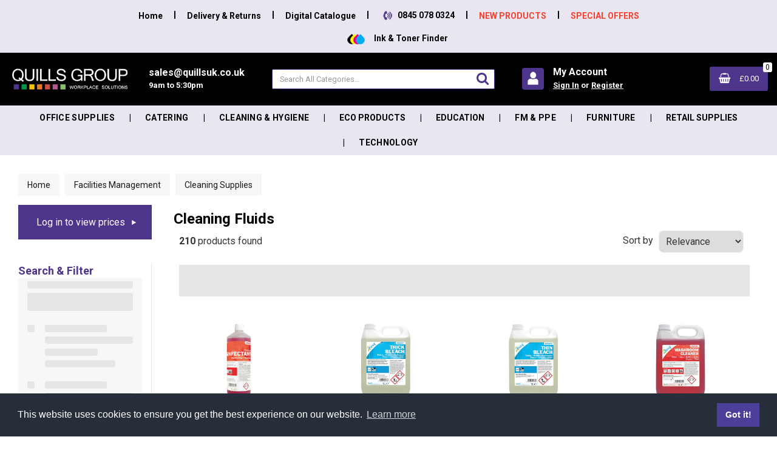

--- FILE ---
content_type: text/html; charset=UTF-8
request_url: https://shop.quillsuk.co.uk/cleaning-fluids--1
body_size: 84366
content:
<!DOCTYPE html>
<html lang="en-GB">
<head>
    <meta charset="utf-8">
    <meta name="alb" content="4">
            <!-- Google Tag Manager --> <script>(function(w,d,s,l,i){w[l]=w[l]||[];w[l].push({'gtm.start': new Date().getTime(),event:'gtm.js'});var f=d.getElementsByTagName(s)[0], j=d.createElement(s),dl=l!='dataLayer'?'&l='+l:'';j.async=true;j.src= 'https://www.googletagmanager.com/gtm.js?id='+i+dl;f.parentNode.insertBefore(j,f); })(window,document,'script','dataLayer','GTM-MKHWHH4');</script> <!-- End Google Tag Manager -->
        <!--SEO Meta Tags-->
    <title>Cleaning Fluids | Quills Group | Office Supplies & Workplace Services</title>
    <meta name="description" content="Browse &amp; buy Cleaning Fluids online at Quills UK. We offer a wide range of workplace and office supplies at great prices. Check out the range here.">
            <meta name="application-name" content="Quills Group"/>
        <meta name="csrf-token" content="vjdyRX1yB6IIwgW3gmDqiwQgrsT5Ww07vMIG1VNr">
    <meta name="idempotency-token" content="wCaiTnFYObngXuFwK0JqrP5kI18MQEoV7TDy197Q1K0bcOqgeXbAQwPjqRbDhZt4">
    <meta name="keywords" content="office stationery, catering for the office, storage solutions, office furniture">
    <meta name="currency" content="£">
    <meta name="currency_iso" content="GBP">
    <meta name="country" content="GB">
    <meta name="lang" content="en_gb"/>
    <meta name="blitz" content="mu-828a61bc-a033023c-c8623a71-ea8fbd04">
    <meta name="gr-sitekey" content="6Lde9b0UAAAAAK88kFk11QlBPYwFdjR9pyHbhEk-">
    <meta name="grecaptchasitekey" content="6LfX6fcpAAAAADKN9HFjlv42ujHjKxzsKdnuG-RW">
    <meta name="grecaptchasitekeyv3" content="6Ldk7b0UAAAAAKql_6lRVYhtbrFin4i5CVBA2iOD">
    <meta name="captcha-v3-all" content="" />
            <meta name="is_crawler" content="1">
        
    <link rel="preconnect" href="https://eu.evocdn.io" crossorigin>
    <link rel="dns-prefetch" href="https://eu.evocdn.io">

    <script src="https://shop.quillsuk.co.uk/custom-jstranslations"></script>

            <script src="https://www.google.com/recaptcha/api.js" async defer></script>
    
    <script>
        function onLoginModalSubmit(val) {
            $('.login-form-modal').submit();
        }
        function onLoginSubmit(val) {
            $('.login-form-inline').submit();
        }
    </script>
    <script>
        var EvoXLayerAddress = null;
        try {
            let addressJSON = 'null';
            EvoXLayerAddress = JSON.parse(addressJSON.replace(/&quot;/g,'"'));
        } catch (e) {
            console.log('EvoXLayer address error: ', e);
        }
        var EvoXLayer = function () {
            return {
                user: {
                    user_id: null,
                    customer_id: null,
                    role_id: '1060',
                    name: "",
                    email: '',
                    company: "",
                    account_company: "",
                    phone: '',
                    cell: '',
                    account_number: "",
                    seller_reference: "",
                    address: EvoXLayerAddress,
                                                        },
                app: {
                                        erp: '',
                                                        },
                session: {
                    default_branch: {"id":468,"branch_code":null,"code":null,"email":"hello@quillsuk.co.uk","name":"Quills Group","phone":"0845 078 0324","company_number":null,"address":{"code":null,"title":null,"line_1":"Unit 2, Spitfire Business Park","line_2":"1 Hawker Road","line_3":null,"city":"Croydon","state":"Surrey","zip":"CR0 4WD","country":"GB"},"location":[],"email_admin":"sales@quillsuk.co.uk","email_invoice":"hello@quillsuk.co.uk","email_order":"evox@quillsuk.co.uk","email_return":"sales@quillsuk.co.uk","email_sales":"sales@quillsuk.co.uk","tax_number":null},
                    parent_branch: {},
                    account_manager: {},
                    account_managers: [],
                    cart: {
                        cart_id: 0
                    }
                }
            }
        }
    </script>
    <meta name="evo_timezone" content="Europe/London" />
<meta name="evo_date_format" content="DD/MM/YYYY"/>
<meta name="evo_time_format" content="hh:mm:ss A"/>
<meta name="evo_datetime_format" content="DD/MM/YYYY hh:mm:ss A"/>
<meta name="evox_trace_id" content="Mk60Z8EGd98979f2fb13f49cba30e7158814a59a" />

    <!-- Canonical URL -->
            <link rel="canonical" href="https://shop.quillsuk.co.uk/cleaning-fluids--1"/>
    
    
            <meta name="robots" content="noodp">
        
    

    
            <meta name="google-site-verification" content="b09xSaFz_af-OSWI03YKmcZ9LfTLFn8j8xPQ9bh8mXY">
            <!--Mobile Specific Meta Tag-->
    <meta name="viewport" content="width=device-width, initial-scale=1.0, maximum-scale=1.0, user-scalable=no"/>


    <!--Fonts-->
    <script src="https://cdnjs.cloudflare.com/ajax/libs/webfont/1.6.28/webfontloader.js" integrity="sha512-v/wOVTkoU7mXEJC3hXnw9AA6v32qzpknvuUF6J2Lbkasxaxn2nYcl+HGB7fr/kChGfCqubVr1n2sq1UFu3Gh1w==" crossorigin="anonymous" referrerpolicy="no-referrer"></script><script>WebFont.load({google: {families: ["Roboto:700,regular", "Material Icons"]},timeout: 10000});</script>

    <!--Favicon-->
    <link rel="shortcut icon" href="/favicon.ico" type="image/x-icon">
    <link rel="icon" href="/favicon.ico" type="image/x-icon">

    
    <script language="javascript">
        var owl_carousels = {};
        var MasterSliders = [];
        var videoPopup = [];
        var trans = {
            "min_oq_title": "Minimum order quantity",
            "min_oq_text": "The minimum order amount is #item_minimum_order#.&lt;br&gt;You require to have a minimum quantity of #item_minimum_order# in your basket.",
            "min_oq_text_prompt": "This product has a minimum order quantity rule of #item_minimum_order#.&lt;br&gt;Removing this element will remove all occurrences of the product in the basket.&lt;br&gt;Do you wish to proceed?",
            "min_mq_title": "Minimum multiple quantity",
            "min_mq_text": "The minimum multiple quantity is #item_minimum_order#.&lt;br&gt;Please order in multiples of #item_minimum_order#.",
            "min_mq_text_custom": "The minimum quantity is #item_minimum_order#.&lt;br&gt;Please order in increments of #item_multiple_order#.",
            "min_oq_yes": "Yes, remove them",
            "min_oq_no": "No, keep all",
            "max_oq_title": "Maximum order quantity",
            "max_oq_text": "The maximum order amount is #item_maximum_order#.&lt;br&gt;You currently have #item_maximum_order_current_qty# in your basket.",
            "code": "product code",
            "product": "product",
            "products": "products",
            "callofforder": "Call-Off Order",
            "rewards": "Reward Points",
            "points": "points",
            "reward_redeemed": "Redeemed Rewards",
            "reward_accumulated": "Accumulated Rewards",
            "selectpricetitle": "Price is not valid",
            "selectpricetext": "Please, select a price for the item.",
        };

        var $evodata = {
            pickup: {
                is_pickup: 0,
                branch_code: '0',
                branch_locations: 0,
                branch_id: 468,
                cart_open: 0,
            },
            inventory: {
                supplier: 0,
                erp: 1,
                evo: 1,
                provider: 'eci',
                shipment_type: '',
            },
            branches: [],
            events: {
                widgets: {
                    subscription_products: {
                        order: {
                            success: null,
                            failed: null
                        }
                    },
                },
                search: {
                    success: null,
                    no_results: null,
                    load_filters: null
                },
                cookies: {
                    set: null
                },
                quote: {
                    sent: null,
                    failed: null
                },
                cart: {
                    load: {
                        success: null
                    },
                    add: {
                        success: null
                    },
                    total: {
                        update: null
                    },
                    remove: {
                        success: null
                    }
                },
                checkout: {
                    accountoptions: {
                        load: null
                    },
                    contactdetails: {
                        load: null
                    },
                    deliverydetails: {
                        load: null
                    },
                    deliveryoptions: {
                        load: null
                    },
                    paymentmethods: {
                        load: null
                    }
                },
                dds: {
                    specs: {
                        success: null,
                        failed: null
                    }
                },
                live: {
                    pricing: {
                        done: null
                    },
                    inventory: {
                        done: null
                    }
                },
                contact: {
                    form: {
                        sent: null,
                        failed: null
                    }
                },
                product: {
                    quickview: {
                        success: null,
                        failed: null
                    },
                    quicklist: {
                        add: {
                            success: null,
                            failed: null
                        },
                        remove: {
                            success: null,
                            failed: null
                        },
                        success: null, // left for backwards compatibility
                        failed: null, // left for backwards compatibility
                    },
                    configuration: {
                        success: null,
                        failed: null
                    },
                    variants: {
                        success: null,
                        failed: null
                    },
                    loadmore: {
                        success: null,
                        failed: null
                    },
                    recentlyviewed: {
                        success: null,
                        failed: null
                    },
                    contractitems: {
                        success: null,
                        failed: null
                    },
                },
                branchfinder: {
                    search: {
                        success: null,
                        failed: null
                    }
                },
                register: {
                    checkout: {
                        success: false
                    },
                    form: {
                        success: false
                    },
                    thankyou: {
                        success: false
                    }
                },
                log_in: {
                    success: false,
                    recaptcha: {
                        disabled: false
                    }
                },
                calculator: {
                    load: {
                        success: null
                    },
                },
            },
            products: {
                merchandising: {},
                related: {},
                list: {},
                calculator: {},
                lastviewedproducts: {},
                contractitems: {},
            },
            settings: {
                tax: {
                    include: 2
                },
                quotes: {
                    version: 1,
                },
                cart: {
                    limit: 0
                },
                pagination: 0,
                enforce_stock_in_current_branch: "0",
                storesettings: {
                    logolight: "https://eu.evocdn.io/dealer/1052/content/media/quills-workspace-solutions-logo-black.png",
                    logodark: "https://eu.evocdn.io/dealer/1052/content/media/quills-logo-white-EVO2.png",
                    badges_limit: "2",
                },
                decimal_limit: 1,
                enforce_contract: 0
            },
            features: {
                multiple_account_orders: 0,
                livedata: 1,
                live_rewards: {
                    enabled: 0,
                    points: 0,
                },
                live_pricing_badges: 0,
                erp_supports_offline_products: 0,
                prereleases: {
                    tims_will_call_live_price: 0,
                    horizon_tier_pricing: 0,
                    quicklists_v2: 1,
                    // DDMS Provider with pre-release
                    ddms_swaps_price_with_original_info: 1,
                    cart_update: 1,
                    approver_rejection_comment: 1,
                }
            },
            cookiesPreferences: {
                cookieManager: false,
                cookies: {
                    website_cookies: false,
                }
            }
        };

    </script>

    <link media="all" type="text/css" rel="stylesheet" href="https://shop.quillsuk.co.uk/resources/themes/marta/assets/build/plugins/owl-carousel/css/owl.carousel.70f2342b.min.css?v=1769608603">
<link media="all" type="text/css" rel="stylesheet" href="https://shop.quillsuk.co.uk/resources/themes/marta/assets/build/plugins/masterslider/style/masterslider.marta.b6659f40.min.css?v=1769608603">
<link media="all" type="text/css" rel="stylesheet" href="https://shop.quillsuk.co.uk/resources/themes/marta/assets/build/css/styles.6ca02a49.min.css?v=1769608603">

    <link rel='stylesheet' id='dealerThemeOptions' href='https://eu.evocdn.io/dealer/1052/assets/css/styles_1052_v1769421930.css' type='text/css' media='all' />
                <link rel="stylesheet" href='/resources/themes/marta/assets/build/css/myaccount_v2.d79d7164.min.css?v=1769608603' type="text/css"></link>
        
    
    <link rel='stylesheet' id='devCSSBlock' href='https://eu.evocdn.io/dealer/1052/assets/css/styles_1052_devcssblock_v1769421930.css' type='text/css' media='all' />
    
    <link rel='stylesheet' id='dealerCSSBlock' href='https://eu.evocdn.io/dealer/1052/assets/css/styles_1052_cssblock_v1769421930.css' type='text/css' media='all' />

    
    
    
    
    
    <link rel="stylesheet" type="text/css" href="https://eu.cdn.design.estechgroup.io/prod/Quills-EU-1052/css/nexustheme.css?v=20250305">

<meta name="facebook-domain-verification" content="2ebqt2ywg86358e058sn6ulp00lk4r" />



<link rel="icon" type="image/png" href="https://eu.evocdn.io/dealer/1052/content/media/favicon-32x32.png" sizes="32x32" />
<link rel="icon" type="image/png" href="https://eu.evocdn.io/dealer/1052/content/media/favicon-16x16.png" sizes="16x16" />

<link rel="stylesheet" type="text/css" href="//cdnjs.cloudflare.com/ajax/libs/cookieconsent2/3.1.0/cookieconsent.min.css" />
<script src="//cdnjs.cloudflare.com/ajax/libs/cookieconsent2/3.1.0/cookieconsent.min.js"></script>
<script>
window.addEventListener("load", function(){
window.cookieconsent.initialise({
  "palette": {
    "popup": {
      "background": "#252e39"
    },
    "button": {
      "background": "#4c3f99"
    }
  },
  "content": {
    "href": "/privacy-statement"
  }
})});
</script>

<link rel="preconnect" href="https://fonts.googleapis.com">
<link rel="preconnect" href="https://fonts.gstatic.com" crossorigin>
<link href="https://fonts.googleapis.com/css2?family=Roboto:wght@100;300;400;500;700;900&display=swap" rel="stylesheet"> 



<link rel="stylesheet" type="text/css" href="https://eu.evocdn.io/dealer/1052/content/media/My_Theme/scripts/quills-plp-css-v3.css"/>
<!-- added for mailchimp -->
<script id="mcjs">!function(c,h,i,m,p){m=c.createElement(h),p=c.getElementsByTagName(h)[0],m.async=1,m.src=i,p.parentNode.insertBefore(m,p)}(document,"script","https://chimpstatic.com/mcjs-connected/js/users/50de39c77c93313d639cebcc1/6dcae953953836bac56d166ad.js");</script>

<!-- Hotjar Tracking Code for https://shop.quillsuk.co.uk/ -->
<script>
    (function(h,o,t,j,a,r){
        h.hj=h.hj||function(){(h.hj.q=h.hj.q||[]).push(arguments)};
        h._hjSettings={hjid:2705674,hjsv:6};
        a=o.getElementsByTagName('head')[0];
        r=o.createElement('script');r.async=1;
        r.src=t+h._hjSettings.hjid+j+h._hjSettings.hjsv;
        a.appendChild(r);
    })(window,document,'https://static.hotjar.com/c/hotjar-','.js?sv=');
</script>

<style class="theme-styles">
.highlight-reward{order:-1000!important;width:100%}.highlight-reward .product-card{text-align:center;outline:4px solid #ffc800}.highlight-reward .product-card .product-title{text-align:center!important}.top-category-boxes>.row{display:grid;grid-template-columns:repeat(6,1fr);gap:10px;margin:0}@media only screen and (max-width: 1200px){.top-category-boxes>.row{grid-template-columns:repeat(3,1fr)} }@media only screen and (max-width: 600px){.top-category-boxes>.row{grid-template-columns:repeat(2,1fr)} }@media only screen and (max-width: 400px){.top-category-boxes>.row{grid-template-columns:repeat(1,1fr)} }.top-category-boxes>.row:before,.top-category-boxes>.row:after{display:none}.top-category-boxes>.row .htmlcontent_container{padding:0;width:100%}.category-box{display:flex;align-items:flex-end;gap:12px;padding:25px;border-radius:7px;transition:all .4s;position:relative;isolation:isolate;overflow:hidden;height:279px;background-color:#4e358c}.category-box>img{width:100%;height:100%;position:absolute;left:0;top:0;object-fit:cover;border-radius:7px;z-index:-1;transition:all .4s}.category-box-icon{width:49px;height:49px;display:flex;align-items:center;justify-content:center;background-color:#e9e6f2;border-radius:6px;margin:0 0 15px}.category-box-icon>img{width:28px;height:28px;object-fit:contain;filter:brightness(0) saturate(100%) invert(17%) sepia(85%) saturate(1378%) hue-rotate(237deg) brightness(99%) contrast(90%)}.category-box h3{color:#fff;text-transform:uppercase;font-size:22px;font-weight:900;margin:0 0 10px}.category-box h3+img{filter:brightness(0) invert(1);transition:all .4s}.category-box:hover>img,.category-box:focus-visible>img{transform:scale(1.05);opacity:.5}.ex-customer .orderpads-wrapper .productgridwidget .quantity-wrapper{display:inline-flex;vertical-align:middle;border:1px solid #353535;border-radius:5px;overflow:hidden}.ex-customer .orderpads-wrapper .productgridwidget .quantity-wrapper button{font-size:12px;background-color:#353535;color:#fff;border:0;width:22px;border-radius:4px}.ex-customer .orderpads-wrapper .productgridwidget .quantity-wrapper button:hover,.ex-customer .orderpads-wrapper .productgridwidget .quantity-wrapper button:focus-visible{background-color:#4e358c}.ex-customer .orderpads-wrapper .productgridwidget .inputquantity{border-color:silver;margin:0;font-size:14px;border:0;height:34px;width:37px;color:#575757;-webkit-appearance:textfield;appearance:textfield;-moz-appearance:textfield}.ex-customer .orderpads-wrapper .productgridwidget .inputquantity::-webkit-inner-spin-button,.ex-customer .orderpads-wrapper .productgridwidget .inputquantity::-webkit-outer-spin-button{-webkit-appearance:none;-moz-appearance:none;appearance:none;margin:0}.ex-login.ex-l-4816 .header-full .headermenu_container{display:none}.ex-login.ex-l-4816>.container .modal-content{padding:20px 0 50px;display:grid;grid-template-columns:770fr 620fr;gap:30px}@media only screen and (max-width: 991px){.ex-login.ex-l-4816>.container .modal-content{grid-template-columns:1fr!important} }.ex-login.ex-l-4816>.container .modal-content .modal-body{background:#fff;border-radius:0;padding:45px!important;box-shadow:-1.5px 2.6px 18px #0000000f}.ex-login.ex-l-4816>.container .modal-content .modal-body:before{content:"Existing Customer? Login";color:#353535;display:block;font-size:24px;font-weight:700;margin:0 0 40px}.ex-login.ex-l-4816>.container .modal-content .modal-body .auth-form label{color:#151f2b;font-size:16px;font-weight:400;margin-bottom:10px}.ex-login.ex-l-4816>.container .modal-content .auth-form input[type=text],.ex-login.ex-l-4816>.container .modal-content .auth-form input[type=password]{border-color:#dedede;border-radius:0;padding:10px 30px;height:56px;margin-bottom:20px}.ex-login.ex-l-4816>.container .modal-content .auth-form .login-submit{margin:0 0 8px}.ex-login.ex-l-4816>.container .modal-content .auth-form .login-submit button{background:#4e358c;font-size:16px;font-weight:600;padding:16px;text-transform:uppercase}.ex-login.ex-l-4816>.container .modal-content .auth-form .login-submit button i{display:none}.ex-login.ex-l-4816>.container .modal-content .auth-form .login-submit button:hover{background:#353535;color:#fff}.ex-login.ex-l-4816>.container .modal-content .auth-form .login-links{display:flex;flex-direction:column-reverse;gap:30px}.ex-login.ex-l-4816>.container .modal-content .auth-form .login-links:before,.ex-login.ex-l-4816>.container .modal-content .auth-form .login-links:after{display:none}.ex-login.ex-l-4816>.container .modal-content .auth-form .login-link-register{margin:0;width:100%;display:block;font-size:16px;font-weight:600;padding:16px;text-transform:uppercase;color:#fff;background-color:#353535;text-align:center}.ex-login.ex-l-4816>.container .modal-content .auth-form .login-link-register:hover,.ex-login.ex-l-4816>.container .modal-content .auth-form .login-link-register:focus-visible{background-color:#4e358c;color:#fff}.ex-login.ex-l-4816>.container .modal-content .auth-form .login-link-reset{font-size:20px;color:#353535;font-weight:700;display:block}.ex-login.ex-l-4816>.container .modal-content .auth-form .login-link-reset:after{content:"Click Here";display:block;font-size:14px;font-weight:400}.ex-login.ex-l-4816>.container .modal-content .auth-form .login-link-reset:hover{text-decoration:underline}.custom-login-text{background-color:#4e358c;position:relative;isolation:isolate;overflow:hidden}.custom-login-text>img{width:100%;margin:0}.custom-login-text .custom-login-text-content{padding:40px 37px 55px}.custom-login-text h2{font-size:34px;margin:0 0 20px;color:#222;font-weight:900}.custom-login-text h3{font-size:24px;margin:0 0 30px;color:#222;font-weight:900}.custom-login-text p{margin:0 0 30px;font-size:18px;font-weight:600;color:#222}.custom-login-text p:last-child{margin:0}.dogstrust-login-text{background:#ffc800}.dogstrust-login-boxes{display:grid;grid-template-columns:repeat(2,1fr);gap:12px}@media only screen and (max-width: 600px){.dogstrust-login-boxes{grid-template-columns:1fr} }.dogstrust-login{background-color:#faf5e6}.dogstrust-login>.container .modal-content{background-color:transparent}.dogstrust-login>.container .modal-content .auth-form .login-submit button{background:#ffc800!important;color:#353535}.dogstrust-login>.container .modal-content .auth-form .login-submit button:hover{background:#353535!important}.dogstrust-login>.container .modal-content .auth-form .login-link-register:hover,.dogstrust-login>.container .modal-content .auth-form .login-link-register:focus-visible{background-color:#ffc800!important;color:#353535!important}.myaccount .myaccountdashboard_container{padding-inline:15px}@media only screen and (max-width: 768px){.myaccount .myaccountdashboard_container{margin-top:10px} }@media only screen and (max-width: 991px){.myaccount .desktop .filter-container{float:none} }.myaccount .desktop:has(.myaccountdashboard_container){margin-inline:-15px}.custom-dashboard-title-wrapper{position:relative;isolation:isolate;overflow:hidden}.custom-dashboard-title-wrapper:before{content:"";display:block;width:100%;height:214px;background:url(https://eu.evocdn.io/dealer/1052/content/media/My_Theme/2026/dashboard/title-banner-bg.webp) no-repeat center center;background-size:cover;position:absolute;left:0;top:0;z-index:-1}.dashboard-title-inner{height:170px;padding:20px 50% 20px 0;display:flex;align-items:center;justify-content:space-between;gap:20px}.dashboard-title-inner h1{font-size:36px;margin:0;font-weight:900}.dashboard-title-boxes{display:grid;grid-template-columns:repeat(4,1fr);gap:17px}.dashboard-title-box{display:block;background-color:#fff;padding:4px;border-radius:4px;transition:all .4s}.dashboard-title-box-text{display:flex;align-items:center;justify-content:space-between;gap:10px;color:#fff;background-color:#6f66ad;padding:8px 30px;font-weight:700;text-transform:uppercase;transition:all .4s}.dashboard-title-box-text span{transition:all .4s}.dashboard-title-box-text img{filter:brightness(0) invert(1);transition:all .4s}.dashboard-title-box:hover,.dashboard-title-box:focus-visible{background-color:#000}.dashboard-title-box:hover .dashboard-title-box-text,.dashboard-title-box:focus-visible .dashboard-title-box-text{background-color:#000}.dashboard-title-box:hover .dashboard-title-box-text img,.dashboard-title-box:focus-visible .dashboard-title-box-text img{transform:translate(5px)}.dashboard-customer-tools{margin-bottom:24px}.dashboard-customer-tools .customertools{border:1px solid #e9e9e9}.dashboard-customer-tools .customertools .your-account{color:#6f66ad;padding:16px 20px;display:none}.dashboard-customer-tools .customertools .switch-account-new.hidden{display:none!important}.dashboard-customer-tools .customertools .nav{margin:0}.dashboard-customer-tools .customertools .nav .group-name{display:block;background-color:#6f66ad;padding:16px 20px;margin:0}.dashboard-customer-tools .customertools .nav .group-name h4{color:#fff;font-size:18px;font-weight:700;padding:0}.dashboard-customer-tools .customertools .nav li a{padding:13px 20px;color:#3c3c3b;display:flex;align-items:center;gap:15px;border-radius:0;border-bottom:1px solid #e9e9e9}.dashboard-customer-tools .customertools .nav li a i{width:33px;height:33px;background-color:#6f66ad;border-radius:5px;display:flex;align-items:center;justify-content:center;color:#fff;flex-shrink:0;padding:7px;font-size:19px;margin:0}.dashboard-customer-tools .customertools .nav .sidebar-dashboard{order:-490}.dashboard-customer-tools .customertools .nav .sidebar-profile{order:-480}.dashboard-customer-tools .customertools .nav .sidebar-myorders{order:-470}.dashboard-customer-tools .customertools .nav .sidebar-savedcarts{order:-460}.dashboard-customer-tools .customertools .nav .sidebar-callofforders{order:-390}.dashboard-customer-tools .customertools .nav .sidebar-contractitems{order:-380}.dashboard-customer-tools .customertools .nav .sidebar-freqpurchased{order:-370}.dashboard-customer-tools .customertools .nav .sidebar-quicklists{order:-360}.dashboard-customer-tools .customertools .nav .sidebar-my-recurring-orders{order:-350}.dashboard-customer-tools .customertools .nav .sidebar-brandeditems{order:-340}.dashboard-customer-tools .customertools .nav .sidebar-printeditems{order:-330}.dashboard-customer-tools .customertools .nav .sidebar-latestoffers{order:-320}.dashboard-customer-tools .customertools .nav .sidebar-costcenters{order:-290}.dashboard-customer-tools .customertools .nav .sidebar-users{order:-280}.dashboard-customer-tools .customertools .nav .sidebar-addresses{order:-270}.dashboard-customer-tools .customertools .nav .sidebar-rewards{order:-260}.mini-rewards-box a{background:#6f66ad url(https://eu.evocdn.io/dealer/1052/content/media/My_Theme/2026/dashboard/rewards-bg.png) no-repeat center center;background-size:cover;color:#fff;display:block;padding:20px 30px;transition:all .4s;outline:2px solid transparent}.mini-rewards-box a:hover,.mini-rewards-box a:focus-visible{outline-color:#000}.mini-rewards-box i{font-size:14px}.mini-rewards-box h3{color:#fff;font-size:24px;margin:0 0 5px;font-weight:900}.mini-rewards-box .points-count-wrapper{font-size:20px;font-weight:900;margin:0 0 2px}.mini-rewards-box .points-count{font-size:24px}.mini-rewards-box .points-pending-wrapper{font-size:18px;font-weight:0}.dogstrust-donate-box{background-color:#e9e6f2;display:block;margin-top:24px;transition:all .4s;outline:2px solid transparent}.dogstrust-donate-box-content{display:flex;align-items:center;gap:25px;padding:20px}@media only screen and (min-width: 992px) and (max-width: 1260px){.dogstrust-donate-box-content{flex-direction:column;align-items:flex-start;gap:15px} }.dogstrust-donate-box-logo{flex-shrink:0}.dogstrust-donate-box-text{flex-grow:1}.dogstrust-donate-box h3{font-size:24px;font-weight:900;margin:0 0 8px}.dogstrust-donate-box h3 span{color:#fff;background-color:#4e358c;padding:2px 7px;border-radius:15px}.dogstrust-donate-box p{font-size:16px;font-weight:400;margin:0;color:#000}.dogstrust-donate-box-button{display:flex;align-items:center;justify-content:space-between;gap:10px;color:#fff;background-color:#4e358c;padding:8px 30px;font-weight:700;transition:all .4s}.dogstrust-donate-box-button img{filter:brightness(0) invert(1);transition:all .4s}.dogstrust-donate-box:hover,.dogstrust-donate-box:focus-visible{outline:2px solid #000}.dogstrust-donate-box:hover .dogstrust-donate-box-button,.dogstrust-donate-box:focus-visible .dogstrust-donate-box-button{background-color:#000}.dogstrust-donate-box:hover .dogstrust-donate-box-button img,.dogstrust-donate-box:focus-visible .dogstrust-donate-box-button img{transform:translate(5px)}.custom-account-message{background-color:#e9e6f2;display:block;margin-bottom:20px;margin-top:20px;transition:all .4s;height:285px;padding:30px;overflow:hidden;position:relative}.custom-account-message-inner{height:100%;overflow:hidden}.custom-account-message-title{padding-bottom:10px;margin-bottom:10px;border-bottom:1px solid #a8a8a8}.custom-account-message-content h3{font-size:24px;font-weight:900;margin:0 0 20px}.custom-account-message .custom-account-message-buttons button{padding:0;border:0;background-color:transparent;color:#4e358c;position:absolute;bottom:5px;right:30px;font-size:14px}.custom-account-message .custom-account-message-buttons button:hover,.custom-account-message .custom-account-message-buttons button:focus-visible{text-decoration:underline}.custom-account-message[data-expanded=false] .custom-account-message-button-collapse{display:none}.custom-account-message[data-expanded=true]{height:auto}.custom-account-message[data-expanded=true] .custom-account-message-button-expand{display:none}.account-manager-box{background:url(https://eu.evocdn.io/dealer/1052/content/media/My_Theme/2026/dashboard/account-manager-bg.png) no-repeat center center;background-size:cover;display:block;padding:22px 30px;color:#fff}.account-manager-box-header{display:flex;align-items:center;justify-content:space-between;gap:20px;margin-bottom:10px}.account-manager-box-title h3{color:#fff;font-size:24px;margin:0 0 10px;font-weight:900}.account-manager-box-title h4{color:#fff;font-size:20px;font-weight:900;margin:0}.account-manager-box-image{flex-shrink:0;width:78px;height:78px;border-radius:50%;overflow:hidden;border:2px solid #fff}.account-manager-box-image img{width:100%;height:100%;object-fit:cover}.account-manager-box p{margin:0 0 20px;color:#fff}.account-manager-box-contact{display:flex;align-items:center;justify-content:space-between;gap:10px 20px;flex-wrap:wrap}@media only screen and (max-width: 550px){.account-manager-box-contact{flex-direction:column;gap:10px} }.account-manager-box-contact>div{display:flex;flex-direction:column;gap:10px}.account-manager-box-contact a{color:#fff;display:flex;align-items:center;gap:10px}.account-manager-box-contact a img{filter:brightness(0) invert(1);flex-shrink:0}.account-manager-box-contact a:hover,.account-manager-box-contact a:focus-visible{text-decoration:underline}.trees-banner{background:#222;background-size:contain;background-position:right bottom;padding:22px 30px;color:#fff;position:relative;isolation:isolate;overflow:hidden;display:flex;flex-direction:column;align-items:flex-start;height:100%}.trees-banner:before{content:"";display:block;width:243px;max-width:50%;height:100%;background:url(https://eu.evocdn.io/dealer/1052/content/media/My_Theme/2026/dashboard/planted-banner-bg.png) no-repeat center center;background-size:cover;background-position:left bottom;position:absolute;left:272px;bottom:0}@media only screen and (max-width: 768px){.trees-banner:before{left:unset;right:0} }@media only screen and (max-width: 550px){.trees-banner:before{left:272px;right:unset} }.trees-banner>img{margin-top:auto}.trees-banner h3{color:#4f9c4a;font-size:28px;font-weight:900;margin:0 0 8px}.trees-banner h3 span{color:#fff}.trees-banner p{color:#fff;margin:0 0 8px}.manager-trees-wrapper{float:none}.manager-trees-wrapper>.row{display:flex;align-items:stretch;justify-content:space-between;flex-wrap:wrap;gap:20px 0}.manager-trees-wrapper>.row:before,.manager-trees-wrapper>.row:after{display:none}.manager-trees-wrapper>.row>div{flex-grow:1}.manager-trees-wrapper>.row>div>div{height:100%}.manager-trees-wrapper>.row>div>div>div{height:100%}body:not(.ex-l-4816) .show-l-4816{display:none}.ex-l-4816{--dogstrust-yellow: #ffc800;--dogstrust-black: #222;--dogstrust-paleyellow: #faf5e6;--dogstrust-yellow-filter: brightness(0) saturate(100%) invert(70%) sepia(100%) saturate(940%) hue-rotate(359deg) brightness(101%) contrast(105%)}.ex-l-4816 .hide-l-4816{display:none}.ex-l-4816 .headersection-1{background-color:var(--dogstrust-yellow)}.ex-l-4816 #topBar ul li a{color:#000!important}.ex-l-4816 #topBar ul li a:hover,.ex-l-4816 #topBar ul li a:focus-visible{text-decoration:underline;color:#000!important}.ex-l-4816 .hTel img,.ex-l-4816 .headRight .nLoggedIn img{filter:brightness(0)}.ex-l-4816 header{background-color:#fff}.ex-l-4816 .header-full .logo img{max-width:195px!important}.ex-l-4816 .header-full section.search .search-form .form-group input{border-color:#a5a5a5}.ex-l-4816 .header-full .toolbar.headCart2 .cart-btn>.btn{background-color:var(--dogstrust-yellow)}.ex-l-4816 .header-full .toolbar.headCart2 .cart-btn>.btn i{color:#000}.ex-l-4816 .header-full .toolbar.headCart2 .cart-btn>.btn .minicart_count{background-color:#000;color:#fff}.ex-l-4816 .header-full .toolbar.headCart2 .cart-btn>.btn .minicart_total{color:#000}.ex-l-4816 .relsearch button i{color:#000}.ex-l-4816 .headBlock a:hover img,.ex-l-4816 .headBlock a:focus-visible img{background-color:var(--dogstrust-paleyellow)}.ex-l-4816 .headBlock img{background-color:var(--dogstrust-yellow);border:2px solid var(--dogstrust-yellow);width:36px;height:36px}.ex-l-4816 .headBlock p,.ex-l-4816 .headBlock p a{color:#000}.ex-l-4816 .headBlock .sidebar-dashboard a i{color:#000;background-color:var(--dogstrust-yellow);border:2px solid var(--dogstrust-yellow)}.ex-l-4816 .headBlock .sidebar-dashboard a i:before{position:relative;top:-1px;left:-1px}.ex-l-4816 .headBlock .sidebar-dashboard a:hover i,.ex-l-4816 .headBlock .sidebar-dashboard a:focus-visible i{background-color:var(--dogstrust-paleyellow)}.ex-l-4816 .headBlock .sidebar-dashboard a span{color:#000}.ex-l-4816 .menu .catalog-block{background-color:var(--dogstrust-paleyellow)}.ex-l-4816 .menu .catalog-block li:hover{background-color:var(--dogstrust-black)}.ex-l-4816 .menu.expanded .catalog .submenu{background-color:var(--dogstrust-black)!important}.ex-l-4816 .homeTopWrapper{background-color:var(--dogstrust-black)}.ex-l-4816 .homeTopWrapper .homeTopSlider .homeTopSlide .innerWrapper a{color:var(--dogstrust-yellow)}.ex-l-4816 .homeTopWrapper .homeTopSlider .homeTopSlide .innerWrapper a:hover,.ex-l-4816 .homeTopWrapper .homeTopSlider .homeTopSlide .innerWrapper a:focus-visible{color:var(--dogstrust-yellow);text-decoration:underline}.ex-l-4816 .custom-dashboard-title-wrapper:before{background-image:url(https://eu.evocdn.io/dealer/1052/content/media/My_Theme/2026/dogstrust/dogstrust-dashboard-title-bg2.webp);height:292px}.ex-l-4816 .dashboard-title-box-text{background-color:var(--dogstrust-yellow)}.ex-l-4816 .dashboard-title-box-text span{color:var(--dogstrust-black)}.ex-l-4816 .dashboard-title-box-text img{filter:brightness(0)}.ex-l-4816 .dashboard-title-box:hover .dashboard-title-box-text,.ex-l-4816 .dashboard-title-box:focus-visible .dashboard-title-box-text{background-color:var(--dogstrust-black)}.ex-l-4816 .dashboard-title-box:hover .dashboard-title-box-text span,.ex-l-4816 .dashboard-title-box:focus-visible .dashboard-title-box-text span{color:#fff}.ex-l-4816 .dashboard-title-box:hover .dashboard-title-box-text img,.ex-l-4816 .dashboard-title-box:focus-visible .dashboard-title-box-text img{filter:brightness(0) invert(1)}.ex-l-4816 .dashboard-customer-tools .customertools .nav .group-name{background-color:var(--dogstrust-yellow)}.ex-l-4816 .dashboard-customer-tools .customertools .nav .group-name h4{color:var(--dogstrust-black)}.ex-l-4816 .dashboard-customer-tools .customertools .nav li a i{background-color:var(--dogstrust-yellow);color:var(--dogstrust-black)}.ex-l-4816 .mini-rewards-box a{background-image:url(https://eu.evocdn.io/dealer/1052/content/media/My_Theme/2026/dogstrust/dogstrust-rewards-bg.png)}.ex-l-4816 .mini-rewards-box a h3,.ex-l-4816 .mini-rewards-box a .points-count-wrapper span{color:var(--dogstrust-yellow)}.ex-l-4816 .dogstrust-donate-box{background-color:var(--dogstrust-paleyellow)}.ex-l-4816 .dogstrust-donate-box h3 span{background-color:var(--dogstrust-yellow);color:var(--dogstrust-black)}.ex-l-4816 .dogstrust-donate-box-button{background-color:var(--dogstrust-black)}.ex-l-4816 .dogstrust-donate-box-button span{color:var(--dogstrust-yellow)}.ex-l-4816 .dogstrust-donate-box-button img{filter:var(--dogstrust-yellow-filter)}.ex-l-4816 .account-manager-box{background-image:url(https://eu.evocdn.io/dealer/1052/content/media/My_Theme/2026/dogstrust/dogstrust-account-manager-bg.jpg)}.ex-l-4816 .account-manager-box-image{background-image:url(https://eu.evocdn.io/dealer/1052/content/media/My_Theme/2026/dogstrust/dogstrust-richard.png);background-size:contain;background-position:center;background-repeat:no-repeat}.ex-l-4816 .account-manager-box-image img{display:none}.ex-l-4816 .custom-account-message{background-color:var(--dogstrust-paleyellow)}.ex-l-4816 .myaccountdashboard_container{--evo-brand-default: var(--dogstrust-yellow);--evo-brand-accent: var(--dogstrust-paleyellow)}.ex-l-4816 .myaccountdashboard_container .grid-title h3,.ex-l-4816 .myaccountdashboard_container .grid.simple .grid-title h3 span,.ex-l-4816 .myaccountdashboard_container .grid-footer a{color:var(--dogstrust-black)}.ex-l-4816 .myaccountdashboard_container .grid-footer a:hover,.ex-l-4816 .myaccountdashboard_container .grid-footer a:focus-visible{color:var(--dogstrust-black);text-decoration:underline}.dogstrust-banner{background:#222;background-size:contain;background-position:right bottom;padding:22px 30px;color:#fff;position:relative;isolation:isolate;overflow:hidden;display:flex;flex-direction:column;align-items:flex-start;height:100%}.dogstrust-banner .dogstrust-banner-background{display:block;width:auto;height:calc(100% + 2px);position:absolute;left:calc(100% - 152px);top:calc(50% - 1px);transform:translateY(-50%);z-index:-2}.dogstrust-banner h3{color:var(--dogstrust-yellow);font-size:28px;font-weight:900;margin:0 0 8px;max-width:calc(100% - 130px)}.dogstrust-banner h3 span{color:#fff;font-size:22px}.dogstrust-banner p{color:#fff;margin:0 0 8px;max-width:calc(100% - 140px)}.dogstrust-banner p+p{margin:auto 0 0}.dogstrust-banner .dogstrust-banner-logos{position:absolute;bottom:15px;right:15px;z-index:-1}.pdp-minibanner:has(~.ink-toner-compatible-comparison){display:none}.ink-toner-price-per-page{font-size:12px;line-height:1.2;margin:5px 0}.ink-toner-price-per-page span{color:#353535;font-weight:700}.ink-toner-yield-card{margin-bottom:15px;padding-top:20px;border-top:1px solid #dadada}.ink-toner-yield-card .yield-card-title{font-size:14px;font-weight:700;margin:0 0 15px;text-transform:capitalize}.ink-toner-yield-card .yield-colors-container{display:flex;flex-wrap:wrap;gap:20px}@media (max-width: 768px){.ink-toner-yield-card .yield-colors-container{justify-content:center} }.ink-toner-yield-card .yield-color-item{display:flex;align-items:center;gap:10px}.ink-toner-yield-card .yield-color-item .color-splodge{flex-shrink:0;width:23px;height:23px;border-radius:50%;background-color:#000;display:flex;align-items:center;justify-content:center}.ink-toner-yield-card .yield-color-item .color-splodge[data-color=cyan]{background-color:#13aeef}.ink-toner-yield-card .yield-color-item .color-splodge[data-color=magenta]{background-color:#ec188c}.ink-toner-yield-card .yield-color-item .color-splodge[data-color=yellow]{background-color:#ffe400}.ink-toner-yield-card .yield-color-item .color-splodge svg{fill:#fff}.ink-toner-yield-card .yield-color-item .page-count{display:flex;flex-direction:column;font-size:14px;color:#606060;line-height:1.2}.ink-toner-yield-card .yield-color-item .page-count strong{font-size:16px;color:#353535}@property --inktonercardrotate{syntax: "<angle>"; initial-value: 0deg; inherits: false;}.ink-toner-compatible-comparison{margin-bottom:15px;max-width:420px;text-align:left}@media (max-width: 768px){.ink-toner-compatible-comparison{margin-inline:auto} }.ink-toner-compatible-comparison .comparison-content-header{font-size:18px;font-weight:700;margin:0 0 10px;color:#4e358c}.ink-toner-compatible-comparison .comparison-inner{display:flex;align-items:center;gap:12px;background-color:#e9e6f2;padding:15px;color:#353535;transition:all .3s}.ink-toner-compatible-comparison .comparison-image{width:87px;height:107px;display:flex;align-items:center;justify-content:center;flex-shrink:0}.ink-toner-compatible-comparison .comparison-image img{mix-blend-mode:multiply}.ink-toner-compatible-comparison .comparison-content{font-size:16px}.ink-toner-compatible-comparison .comparison-content p{margin:0;transition:all .3s}.ink-toner-compatible-comparison .comparison-content p+p{margin-top:5px}.ink-toner-compatible-comparison .comparison-content p+p i{color:#f5402c}.ink-toner-compatible-comparison .comparison-content strong{transition:all .3s}.ink-toner-compatible-comparison .comparison-message{font-weight:700}.ink-toner-compatible-comparison .comparison-message strong{color:#4e358c}.ink-toner-compatible-comparison .glow-filter{position:fixed}.ink-toner-compatible-comparison:has(.glow-filter){position:relative;border-radius:5px;overflow:hidden}.ink-toner-compatible-comparison:has(.glow-filter):before{content:"";position:absolute;top:0;right:0;bottom:0;left:0;border-radius:5px;padding:2px;background:repeating-conic-gradient(from var(--inktonercardrotate, 0deg),var(--l, rgba(0, 0, 0, 0) 0% 70%, #4e358c));-webkit-mask:linear-gradient(#fff 0 0) content-box,linear-gradient(#fff 0 0);mask:linear-gradient(#fff 0 0) content-box,linear-gradient(#fff 0 0);-webkit-mask-composite:xor;mask-composite:exclude;filter:url(#glow-0);animation:rotate 5s ease-in-out infinite,fade 5s ease-in-out infinite;pointer-events:none}@keyframes rotate{0%{--inktonercardrotate: 0turn}40%{--inktonercardrotate: 1turn}to{--inktonercardrotate: 5turn} }@keyframes fade{0%{opacity:0}4%{opacity:1}36%{opacity:1}44%{opacity:0}to{opacity:0} }.ink-toner-compatible-comparison:hover .comparison-inner,.ink-toner-compatible-comparison:focus-visible .comparison-inner{background-color:#d2cddd}.ink-toner-comparison-modal .modal-dialog{max-width:96vw;width:950px}.ink-toner-comparison-modal .modal-dialog .modal-content .modal-header .close{right:10px!important;top:20px!important}.ink-toner-comparison-modal .modal-body{padding:0!important}.ink-toner-comparison-container{display:grid;grid-template-columns:1fr 1fr}.ink-toner-comparison-container .comparison-column-header{font-size:18px;font-weight:500;margin:0;background-color:#353535;color:#fff;text-align:center;padding:15px}.ink-toner-comparison-container .comparison-column{display:flex;flex-direction:column;height:100%;min-width:0}.ink-toner-comparison-container .comparison-original{border-right:1px solid #dbdbdb}.ink-toner-comparison-container .comparison-product-content{padding:30px 40px;position:relative;display:flex;flex-direction:column;flex-grow:1;min-width:0;word-wrap:break-word;overflow-wrap:break-word}.ink-toner-comparison-container .modal-product-top{display:grid;grid-template-columns:6fr 7fr;gap:25px;margin-bottom:30px;min-width:0}.ink-toner-comparison-container .modal-product-top>*{min-width:0}.ink-toner-comparison-container .modal-product-image{background-color:#f3f3f3;padding:10px;display:flex;align-items:center;justify-content:center;height:186px}.ink-toner-comparison-container .modal-product-image img{width:100%;height:100%;object-fit:contain;mix-blend-mode:multiply}.ink-toner-comparison-container .modal-product-content{flex-grow:1;display:flex;flex-direction:column;align-items:flex-start}.ink-toner-comparison-container .modal-product-info{display:flex;flex-direction:column;min-width:0}.ink-toner-comparison-container .modal-product-name{font-size:18px;font-weight:700;margin:0 0 10px;word-wrap:break-word;overflow-wrap:break-word}.ink-toner-comparison-container .modal-product-pricing{margin-top:auto}.ink-toner-comparison-container .modal-product-pricing .live-inventory-v2-wrapper{display:none}.ink-toner-comparison-container .has-price{color:#4e358c;font-weight:600;font-size:24px;margin:0}.ink-toner-comparison-container .uom{display:none;margin:0;color:#656565;font-size:12px;font-weight:300}.ink-toner-comparison-container .price-label-inc-vat{margin:0;color:#656565;font-size:12px;font-weight:300}.ink-toner-comparison-container .product-rewards-badge{margin:0;display:none}.ink-toner-comparison-container .product-rewards-badge .badge-rewards{font-size:12px;border-radius:5px!important}.ink-toner-comparison-container .live-inventory-v2-wrapper{text-align:left!important}.ink-toner-comparison-container .live-inventory-v2-wrapper span{color:#459927;font-weight:600;position:relative;background-color:#e8f3e8;display:inline-block;border-radius:12px;padding:5px 10px;font-size:12px;text-align:right;margin-top:5px}.ink-toner-comparison-container .live-inventory-v2-wrapper span:empty{display:none}.ink-toner-comparison-container .live-inventory-v2-wrapper span:before{content:"";width:8px;height:8px;background-color:#459927;border-radius:50%;display:inline-block;margin-right:8px}.ink-toner-comparison-container .live-inventory-v2-wrapper span.out-stock{background-color:#f4d3d2;color:#d72c23!important}.ink-toner-comparison-container .live-inventory-v2-wrapper span.out-stock:before{background-color:#d72c23}.ink-toner-comparison-container .ink-toner-yield-card{border-top:0;padding-top:0}.ink-toner-comparison-container .ink-toner-price-per-page{position:static;display:inline-block;font-size:16px;background-color:#d72c23;padding:8px 10px;margin-bottom:20px;color:#fff}.ink-toner-comparison-container .ink-toner-price-per-page:before{content:"";font-family:FontAwesome;font-size:16px;color:#fff;margin-right:8px}.ink-toner-comparison-container .ink-toner-price-per-page span{display:inline-block;font-size:16px;color:#fff}.ink-toner-comparison-container .modal-product-points{margin-bottom:20px;width:100%}.ink-toner-comparison-container .modal-product-points ul{padding:0;list-style:none}.ink-toner-comparison-container .modal-product-points ul li{position:relative;padding-left:20px;font-size:14px;word-wrap:break-word;overflow-wrap:break-word}.ink-toner-comparison-container .modal-product-points ul li:before{content:"";width:5px;height:5px;background-color:#4e358c;border-radius:50%;position:absolute;left:0;top:9px}.ink-toner-comparison-container .modal-add-to-cart-wrapper{display:flex;align-items:center;gap:10px;margin-top:auto;width:100%;padding:0}.ink-toner-comparison-container .modal-add-to-cart-wrapper .buttons.group{display:flex;align-items:center;gap:10px;width:100%}.ink-toner-comparison-container .modal-add-to-cart-wrapper .quantity-input-wrapper{height:46px}.ink-toner-comparison-container .modal-add-to-cart-wrapper .inputquantity{width:55px;height:46px;border:1px solid #d9d9d9;font-size:14px;margin:0;background:#f3f3f3;text-align:center}.ink-toner-comparison-container .modal-add-to-cart-wrapper .quantity-input-spinner{height:46px;width:23px;border:0;background-color:#4e358c;color:#fff;font-size:18px}.ink-toner-comparison-container .modal-add-to-cart-wrapper .quantity-input-spinner:hover,.ink-toner-comparison-container .modal-add-to-cart-wrapper .quantity-input-spinner:focus-visible{background-color:#353535}.ink-toner-comparison-container .modal-add-to-cart-wrapper .live-inventory-v2-add-to-cart-wrapper{flex-grow:1;max-width:none}.ink-toner-comparison-container .modal-add-to-cart-wrapper .btn-add-to-cart{max-width:none;width:100%!important;margin:0;font-size:16px;height:46px;border-radius:0}.ink-toner-comparison-container .comparison-compatible .comparison-column-header{background-color:#4e358c}.ink-toner-comparison-container .comparison-compatible .ink-toner-price-per-page{background-color:#569d33}.ink-toner-comparison-container .comparison-compatible .ink-toner-price-per-page:before{content:"";color:#fff}@media (max-width: 768px){.ink-toner-comparison-modal .modal-dialog{width:500px;margin-inline:auto}.ink-toner-comparison-container{grid-template-columns:1fr} }.no-search-top{background-color:#4e358c;margin-bottom:50px}.no-search-top .container{display:flex;align-items:center;justify-content:space-between;gap:20px}.no-search-top .container:before,.no-search-top .container:after{display:none}.no-search-top-left{display:flex;align-items:center;gap:20px;padding:0;min-height:128px}.no-search-top-left img{align-self:flex-end}.no-search-top h2{font-size:24px;color:#fff;margin:20px 0}.no-search-top .no-search-title-large{font-size:48px}.no-search-content-wrapper>.row{display:flex;flex-wrap:wrap;gap:20px 0}.no-search-content-wrapper>.row:before,.no-search-content-wrapper>.row:after{display:none}.no-search-content h3{font-size:24px;margin:0 0 20px}.no-search-content ul{padding:0;margin:0 0 30px;list-style:none}.no-search-content ul li{margin:0;position:relative;padding-left:20px}.no-search-content ul li:before{content:"";position:absolute;top:9px;left:0;width:6px;height:6px;background-color:#4e358c;border-radius:50%}.no-search-content ul li:not(:last-child){margin-bottom:5px}.no-search-searchbar{margin-bottom:20px}.no-search-searchbar .form-control{height:38px;font-size:14px;padding:5px 60px 5px 20px}.no-search-searchbar button[type=submit]{position:absolute;top:0;right:10px;width:38px;height:38px;border:0;background-color:transparent}.no-search-contact-boxes{display:grid;grid-template-columns:repeat(2,1fr);gap:10px 20px}@media only screen and (min-width: 768px) and (max-width: 1200px){.no-search-contact-boxes{grid-template-columns:repeat(1,1fr)} }@media only screen and (max-width: 600px){.no-search-contact-boxes{grid-template-columns:1fr} }.no-search-contact-box{border:1px solid #ddd;padding:20px;display:flex;align-items:center;gap:15px 25px;border-radius:10px;transition:all .4s}.no-search-contact-box-icon{width:49px;height:49px;display:flex;align-items:center;justify-content:center;background-color:#e9e6f2;border-radius:5px}.no-search-contact-box-icon img{filter:brightness(0) saturate(100%) invert(17%) sepia(85%) saturate(1378%) hue-rotate(237deg) brightness(99%) contrast(90%)}.no-search-contact-box h4{color:#4e358c;font-size:16px;font-weight:900;margin:0 0 5px}.no-search-contact-box span{font-size:16px;color:#353535;font-weight:700}.no-search-contact-box:hover,.no-search-contact-box:focus-visible{background-color:#f5f5f5;border-color:#4e358c}.no-search-strip{display:flex;align-items:center;justify-content:space-between;gap:20px 10px;flex-wrap:wrap;background-color:#4e358c;padding:15px 20px;border-radius:10px;margin-top:20px}.no-search-strip a{display:flex;align-items:center;gap:15px;color:#fff}.no-search-strip a img{filter:brightness(0) invert(1);transition:all .4s}.no-search-strip a:hover img:last-child,.no-search-strip a:focus-visible img:last-child{transform:translate(5px)}

</style>

    
    <!--[if lt IE 10]>
          <style>
            
    .cd-dropdown-content .cd-secondary-dropdown > li {
      display: inline;
      float: left;
    }

    .toolbar .shopping-tools-wrapper > .dropdown {
      display: inline;
    }
    .toolbar .shopping-tools-wrapper a.quickordertoggle {
      display: inline;
    }
    header .header-full .search.widgetsearch {
      margin: 18px 0;
    }

    .toolbar .account-btn + .dropdown-menu::after {
      left: 139px;
    }
    .toolbar .account-btn + .dropdown-menu::before {
      left: 138px;
    }

    .itemsfound { margin-top: 7px; }
    .cat-tiles { margin-top: 15px; }


    i.material-icons.user-icon::before {
      content: none;
    }


    .pulse-loader { font-size: 2em; }
    .mask { top: 20em; left: 45%; }
    .mini-shopping-cart .cart-totals .content_loading .loader { margin: 15% 36%; }
    .cart-totals .content_loading .loader { margin: 25% 32%; }
  </style>
<![endif]-->

    

    
    

                <!-- Coreprint script -->
                    <script src='https://nodeserver.coreprint.net/public/editor/vpress-editor.js'></script>
                <!-- End Coreprint script -->
        </head>
<body
    class="ex-category ex-loggedout ex-branch-468 ex-r-1060 ex-t-0 ex-lp-eci ex-schema-default has-spinner-sharp-icon ex-category-cleaningfluids ex-categoryid-1004214 category loggedout default cleaningfluids 1004214
 has-live-pricing loading-live-pricing live-pricing-fallback-option-evox live-pricing-failed-fallback-option-callforprice  has-live-inventory loading-live-inventory  has-live-inventory-v2 has-myaccount-2

">
    <!-- Google Tag Manager (noscript) --> <noscript><iframe src="https://www.googletagmanager.com/ns.html?id=GTM-MKHWHH4" height="0" width="0" style="display:none;visibility:hidden"></iframe></noscript> <!-- End Google Tag Manager (noscript) -->
<input type="hidden" id="ga_app_enabled" name="ga_app_enabled" value="false">
<input type="hidden" id="ga_consent_managed_externally" name="ga_consent_managed_externally" value="false">

<script>
// send Google Analytics consent update
function sendGAConsentUpdate(){
    if (window.GA_CONSENT_MANAGED_EXTERNALLY) {
        console.log('GA4 skipped - consent managed externally');
        document.getElementById('ga_consent_managed_externally').value = 'true';
        return;
    }

    if (document.cookie.indexOf('user_cookie_preferences') != -1) {
        var cookie = document.cookie.split('; ');
        var cookie_prefs = cookie.filter(function (row) {
        return row.indexOf('user_cookie_preferences') == 0;
        })[0];
        var cookieValue = cookie_prefs.split('=')[1];

        var allCookieValues = JSON.parse(cookieValue);
        var cookieConsentUpdateData = {};

        for (var cookie in allCookieValues){
            switch(cookie) {
                case 'google_analytics':
                    var consentType = allCookieValues[cookie] ? 'granted' : 'denied';
                    cookieConsentUpdateData['analytics_storage'] = consentType;
                    break;
                case 'google_ads':
                    var consentType = allCookieValues[cookie] ? 'granted' : 'denied';
                    cookieConsentUpdateData['ad_storage'] = consentType;
                    cookieConsentUpdateData['ad_user_data'] = consentType;
                    cookieConsentUpdateData['ad_personalization'] = consentType;
                    break;
                case 'personalisation':
                    var consentType = allCookieValues[cookie] ? 'granted' : 'denied';
                    cookieConsentUpdateData['personalization_storage'] = consentType;
                    break;
                default:
            }
        }

        if (Object.keys(cookieConsentUpdateData).length) {
            window.dataLayer = window.dataLayer || [];
            function gtag(){dataLayer.push(arguments);}

            // Always grant necessary functionality and security storage
            cookieConsentUpdateData['functionality_storage'] = 'granted';
            cookieConsentUpdateData['security_storage'] = 'granted';

            //send consent update to Google Analytics
            gtag('consent', 'update', cookieConsentUpdateData);
        }
    }
}
sendGAConsentUpdate();
</script>

<input type="hidden" name="store_base_url" value="https://shop.quillsuk.co.uk">

<input type="hidden" id="auth0" value="">



    <input type="hidden" id="search_term" value="">

    <input type="hidden" id="query_replaced" value="null">

    <input type="hidden" id="has_customisable_integration" value="1">

<script type="text/javascript">
    //INIT mini cart
    var $mini_cart = [];
    var $q_item;
    var $displayheaderminicart = '1';
    var $displaysearchminicart = '1';
    var $globalCurrency = '£';
    var $globalCurrencyISO = 'GBP';

            $q_item = {};
        $q_item.cart_count = 0;
        $q_item.langcart = "basket";
        $q_item.cart_total = "0.00";
        $q_item.badges = [];
        $q_item.currency = "£";
        $q_item.rooturl = "https://shop.quillsuk.co.uk";
        $mini_cart[0] = $q_item;
    
</script>


<!--Header-->
<header>
  
  
  
  
  <div class="header-full">
                                <div class="container-fluid headersection-1 ">
                                <div class="row row-1">
                                                                      <div class="col col-sm-12 col-md-12 col-lg-12 htmlcontent_container" id="htmlcontent_127553">
                  <div class="">
  <div class="row">
  <div class="container">
    <div id="topBar" class="nFlex">
        <div class="headLeft">
            <ul>
                <!--<li class="tbSoc">
                    <a target="_blank" href="https://www.facebook.com/quillsuk/?fref=ts" ><img src="https://eu.evocdn.io/dealer/1052/content/media/My_Theme/qu-social-fb.png" /></a>                    
                    <a target="_blank" href="https://www.linkedin.com/company/quills-group" ><img src="https://eu.evocdn.io/dealer/1052/content/media/My_Theme/qu-social-in.png" /></a>
                    <a target="_blank" href="https://www.instagram.com/quillsinteriors/" ><img src="https://eu.evocdn.io/dealer/1052/content/media/My_Theme/qu-social-ig.png" /></a>
                </li>-->
                <li><a href="/">Home</a></li>
                <li class="nDivider"></li>
                <li><a href="/delivery-and-returns">Delivery & Returns</a></li>
                <li class="nDivider"></li>
                <li><a href="https://www.digicatalogue.co.uk/quillsuk">Digital Catalogue</a></li>
                <li class="nDivider"></li>
                <li class="hTel"><a href="tel:08450780324"><img src="https://eu.evocdn.io/dealer/1052/content/media/My_Theme/qu-head-tel2.png" />0845 078 0324</a></li>                
          		<li class="nDivider"></li>
                <li><a style="color: #f5402c;" href="/explore-new-products">NEW PRODUCTS</a></li>
                <li class="nDivider"></li>	
              	<li><a style="color: #f5402c;" href="/latest-offers">SPECIAL OFFERS</a></li>
          </ul>
        </div>
        <div class="headRight">
            <ul>
                <li><a href="/ink-and-toner-finder"><img src="https://eu.evocdn.io/dealer/1052/content/media/My_Theme/qu-top-ink.png" />Ink & Toner Finder</a></li>
                <!--<li id="topBarCart"><a href="/"><img src="https://eu.evocdn.io/dealer/1052/content/media/My_Theme/qu-top-cart.png" />My Basket</a></li>-->
                <li id="topBarLists" class="nLoggedIn"><a href="/"><img src="https://eu.evocdn.io/dealer/1052/content/media/My_Theme/qu-top-lists.png" />Quicklists</a></li>
                <li class="nLoggedIn"><a href="/customer/contractitems" ><img src="https://eu.evocdn.io/dealer/1052/content/media/My_Theme/qu-top-contracts.png" />Contracts</a></li>
            </ul>
        </div>
    </div>
  </div>  
</div>
</div>

                </div>
                                    </div>
                  </div>
                                          <div class="container headersection-2 ">
                                <div class="row vertical-align row-2">
                                                                      <div class="col col-sm-2 col-md-2 col-lg-2 logo_container" id="logo_127552">
                  <!-- Widgetlogo  -->
<div class=" widgetlogo" style="text-align:left">
  <a class="logo" href="https://shop.quillsuk.co.uk"><img src="https://eu.evocdn.io/dealer/1052/content/media/quills-logo-white-EVO2.png" alt="Quills Group" style="max-width:nonepx; max-height:50px;"/></a>
</div>
<!-- End Widgetlogo -->

                </div>
                                                                          <div class="col col-sm-2 col-md-2 col-lg-2 htmlcontent_container" id="htmlcontent_127555">
                  <div class="">
  <div class="headBlock nFlex">
    <div class="hEmail">
        <a class="nFlex" href="mailto:sales@quillsuk.co.uk"><img src="https://eu.evocdn.io/dealer/1052/content/media/My_Theme/qu-head-email.png" /><p>sales@quillsuk.co.uk<br /><span>9am to 5:30pm</span></p></a>
    </div>
</div>
</div>

                </div>
                                                                          <div class="col col-sm-4 col-md-4 col-lg-4 search_container" id="search_72">
                  <div class="widgetsearch search ">

<section class="search ">
  <div class="searchlist">
    <!--Search Form-->
      <form class="search-form closed" method="get" role="form" action="/search" autocomplete="off" onsubmit="searchloader(event)">
                      <div class="form-container">
            <div class="form-group" style="">
                            <div class="" id="searchtags" style="display: block; width: 100%;">

                <div class="searchtable">
                  <div class="">
                      
                      <div class="ajax-search relsearch">
                                                <button type="submit" aria-label="Submit search form"><i class="fa fa-search"></i></button>
                                                <input type="hidden" class="resultscharlimit" value="auto">
                                                <input type="text" class="form-control  searchlist_hd   ajax-search-control " name="query" required placeholder="Search All Categories" aria-label="Search All Categories">
                        <div class="ajax-results"></div>
                        </div>
                      </div>

                    </div>

                  </div>
                  
              </div>
            </div>
          </form>
        </div>

  </section>

</div>

                </div>
                                                                          <div class="col col-sm-2 col-md-2 col-lg-2 htmlcontent_container" id="htmlcontent_127557">
                  <div class="">
  <div class="headBlock nFlex">
    <div class="hAccount">
        <div class="nFlex nLoggedOut"><img src="https://eu.evocdn.io/dealer/1052/content/media/My_Theme/qu-head-account.png" /><p>My Account<span><br /><a data-toggle="modal" data-target="#loginModal" href="javascript:;"><u>Sign In</u></a> or <a href="/register"><u>Register</u></a></span></p></div>
        <a class="nFlex nLoggedIn" href="javascript:;"><img src="https://eu.evocdn.io/dealer/1052/content/media/My_Theme/qu-head-account.png" /><p>My Account<span><br />View Dashboard</span></p></a>
  </div>
  <div class="sidebar-dashboard nLoggedIn"><a href="/myaccount"><i class="fa fa-home"></i> <span>Dashboard</span></a></div>  
</div>
</div>

                </div>
                                                                          <div class="col col-sm-2 col-md-2 col-lg-2 minicart_container" id="minicart_131121">
                  <!--googleoff: all-->
<!--Minicart-->
<script type="text/javascript">
//INIT SHORT cart
$displayheaderminicart = '1';
$displaysearchminicart = '1';
</script>



      <div class="toolbar headCart2" style="text-align: center">
      <input type="hidden" id="show_tax" value="2">
      <input type="hidden" id="gb_store"  value="1" >
        <div class="cart-btn  no-items " data-nosnippet>
            <a class="btn btn-outlined-invert headermini"  href="/cart">
              <i class="fa fa-shopping-bag"></i><span class="minicart_count">0</span>
                                                <b class="minicart_total">£0.00</b>
                                          </a>

                          <!--Cart Dropdown-->
                            <div class="cart-dropdown" style="">
                <div class="arrow_box">
                  <span class="overlap"></span><!--Small rectangle to overlap Cart button-->
                                      <div class="header group">
                      <i class="fa fa-shopping-bag"></i> <span class="minicart_count"></span> <span class="productstype">products</span> <span class="in-your-cart">in your basket</span><span class="to-quote">to quote</span>
                                                  <a class="btn btn-default to-checkout"  href="/checkout" >
                                 Checkout                             </a>
                                                                </div>
                                    <div class="cart-resume">
                    <div class="body">
                                              <div class="cart-noresults">Ooops no items were found.<br>Try something else.</div>
                                            <table class="minicart"></table>
                    </div>
                                        <div class="promotion_discount">
                      <div class="row">
                        <div class="col-xs-6" style="padding-right: 0.5em;">
                          
                          <input type="text" autocomplete="false" id="coupon_code" name="coupon_code" class="form-control coupon_code" placeholder="Enter coupon code">
                        </div>
                        <div class="col-xs-6" style="padding-left: 0.5em;">
                          <button type="button" data-url="/cart/applycoupon" class="form-control btn btn-default btn-sm coupon_apply">
                            <i class="fa fa-cut fa-fw"></i>
                            <i class="fa fa-cog fa-spin fa-fw hide"></i>
                            Apply coupon
                          </button>
                        </div>
                      </div>
                      <div class="row">
                        <div class="col-xs-12">
                          <div class="alert alert-warning promotion_discount_result"></div>
                          <div class="alert alert-success promotion_discount_result"><span class="message"></span> <i class='fa fa-check-circle'></i></div>
                        </div>
                      </div>
                    </div>
                                        <div class="softgraybackground mini-shopping-cart">
                      <div class="cart-sidebar">
                        <div class="cart-totals">
                                                                                    <div class="cart-search">
                                
                                <input class="form-control input-sm cart-search-input" type="text" value="" placeholder="Search basket"  aria-label="Search basket">
                              </div>
                                                                                <div class="contentcart_error_message">
                            <div class="ccem_title"></div>
                            <div class="ccem_text"></div>
                            <div class="ccem_buttons">
                              <a class="btn btn-default btn-sm okbtn" href="javascript:$('.contentcart_error_message').fadeOut('slow'); $('.cart-sidebar .cart-totals').removeClass('displaying-error-message');">Ok</a>
                              <a class="btn btn-default btn-sm yesbtn" href="javascript:;"></a>
                              <a class="btn btn-default btn-sm nobtn" href="javascript:$('.contentcart_error_message').fadeOut('slow'); $('.cart-sidebar .cart-totals').removeClass('displaying-error-message');"></a>
                            </div>
                          </div>
                          <div class="content_loading"><div class="loader"><div class="pulse-loader">Loading…</div></div></div>

                                                    <div id="minicart-table-totals-placeholder"></div>
                          
                        </div>
                      </div>
                    </div>
                    <div class="footer group ">
                      
                      <div class="buttons col-xs-6 to-cart-wrapper">
                        <a class="btn btn-default btn-outlined-invert btn-block to-cart" href="/cart">To basket</a>
                      </div>
                      <div class="buttons col-xs-12 to-quote-wrapper">
                          <a class="btn btn-default btn-outlined-invert btn-block to-quote" href="/cart">Quote Me</a>
                      </div>
                                              <div class="total col-xs-6">
                            <a class="btn btn-default btn-outlined-invert btn-block to-checkout"  href="/checkout" >
                                 Checkout                             </a>
                        </div>
                                          </div>
                  </div><!--cart-resume Close-->
                </div><!--arrow_box Close-->
              </div><!--Cart Dropdown Close-->

                  </div>
    </div>
  
<!-- End mini cart-->
<!--googleon: all-->

                </div>
                                    </div>
                  </div>
                                          <div class="container-fluid headersection-3 ">
                                <div class="row row-3">
                                                                      <div class="col col-sm-12 col-md-12 col-lg-12 headermenu_container" id="headermenu_102249">
                  <!--Main Menu-->

  <nav class="menu expanded hide-mobile ">
    <div class="catalog-block">
        <ul class="catalog">

                                    <!-- 1st level -->
              
              <li class="main-nav-1  has-submenu  ">
                                  <a href=" javascript:; " data-url="https://shop.quillsuk.co.uk/office-supplies">
                    Office Supplies
                  </a>
                                                  <ul class="submenu">
                    <!-- 2nd level -->
                    <div class="container submenucontainer" style="height: 500px;">
                                          <li class=" has-submenu     ">
                                                  <a  href="https://shop.quillsuk.co.uk/adhesives-and-tapes" >Adhesives &amp; Tapes</a>
                                                                          <ul>
                                                                                              <li class="">
                                    <a  href="https://shop.quillsuk.co.uk/adhesive-tape" >Adhesive Tape</a>
                                  </li>
                                                                                                                              <li class="">
                                    <a  href="https://shop.quillsuk.co.uk/adhesive-pads-and-tack" >Adhesive Pads &amp; Tack</a>
                                  </li>
                                                                                                                              <li class="">
                                    <a  href="https://shop.quillsuk.co.uk/glues" >Glues</a>
                                  </li>
                                                                                                                              <li class="">
                                    <a  href="https://shop.quillsuk.co.uk/hook-and-loop-fasteners" >Hook and Loop Fasteners</a>
                                  </li>
                                                                                                                              <li class="">
                                    <a  href="https://shop.quillsuk.co.uk/tape-dispensers" >Tape Dispensers</a>
                                  </li>
                                                                                                                              <li class="">
                                    <a  href="https://shop.quillsuk.co.uk/adhesives-and-tapes" >View All</a>
                                  </li>
                                                                                      </ul>
                                              </li>
                                          <li class=" has-submenu     ">
                                                  <a  href="https://shop.quillsuk.co.uk/desktop-essentials" >Desktop Essentials</a>
                                                                          <ul>
                                                                                              <li class="">
                                    <a  href="https://shop.quillsuk.co.uk/desktop-accessories" >Desktop Accessories</a>
                                  </li>
                                                                                                                              <li class="">
                                    <a  href="https://shop.quillsuk.co.uk/drawer-sets" >Drawer Sets</a>
                                  </li>
                                                                                                                              <li class="">
                                    <a  href="https://shop.quillsuk.co.uk/drawer-sets?z=100384-152097" >Desk Sets</a>
                                  </li>
                                                                                                                              <li class="">
                                    <a  href="https://shop.quillsuk.co.uk/laptop-monitor-risers" >Laptop / Monitor Risers</a>
                                  </li>
                                                                                                                              <li class="">
                                    <a  href="https://shop.quillsuk.co.uk/mice-and-graphics-tablets" >Mice</a>
                                  </li>
                                                                                                                              <li class="">
                                    <a  href="https://shop.quillsuk.co.uk/search?query=rulers&amp;z=101552-146869" >Rulers</a>
                                  </li>
                                                                                                                              <li class="">
                                    <a  href="https://shop.quillsuk.co.uk/desktop-essentials" >View All</a>
                                  </li>
                                                                                      </ul>
                                              </li>
                                          <li class=" has-submenu     ">
                                                  <a  href="https://shop.quillsuk.co.uk/diaries-and-calendars" >Diaries &amp; Calendars</a>
                                                                          <ul>
                                                                                              <li class="">
                                    <a  href="https://shop.quillsuk.co.uk/calendars" >Calendars</a>
                                  </li>
                                                                                                                              <li class="">
                                    <a  href="https://shop.quillsuk.co.uk/desk-diaries" >Desk Diaries</a>
                                  </li>
                                                                                                                              <li class="">
                                    <a  href="https://shop.quillsuk.co.uk/pocket-diaries" >Pocket Diaries</a>
                                  </li>
                                                                                                                              <li class="">
                                    <a  href="https://shop.quillsuk.co.uk/organiser-refills" >Organiser Refills</a>
                                  </li>
                                                                                                                              <li class="">
                                    <a  href="https://shop.quillsuk.co.uk/planners" >Planners</a>
                                  </li>
                                                                                                                              <li class="">
                                    <a  href="https://shop.quillsuk.co.uk/diaries-and-calendars" >View All</a>
                                  </li>
                                                                                      </ul>
                                              </li>
                                          <li class=" has-submenu     ">
                                                  <a  href="https://shop.quillsuk.co.uk/file-index-and-dividers" >File Index &amp; Dividers</a>
                                                                          <ul>
                                                                                              <li class="">
                                    <a  href="https://shop.quillsuk.co.uk/search?query=a-z+divider" >A-Z Divders</a>
                                  </li>
                                                                                                                              <li class="">
                                    <a  href="https://shop.quillsuk.co.uk/plain-file-dividers" >Plain File Dividers</a>
                                  </li>
                                                                                                                              <li class="">
                                    <a  href="https://shop.quillsuk.co.uk/printed-file-dividers" >Printed File Dividers</a>
                                  </li>
                                                                                                                              <li class="">
                                    <a  href="https://shop.quillsuk.co.uk/page-markers" >Page Markers</a>
                                  </li>
                                                                                                                              <li class="">
                                    <a  href="https://shop.quillsuk.co.uk/file-index-and-dividers" >View All</a>
                                  </li>
                                                                                      </ul>
                                              </li>
                                          <li class=" has-submenu     ">
                                                  <a  href="https://shop.quillsuk.co.uk/files-pockets-and-binders" >Files, Pockets &amp; Binders</a>
                                                                          <ul>
                                                                                              <li class="">
                                    <a  href="https://shop.quillsuk.co.uk/hanging-plan-files" >Hanging Plan Files</a>
                                  </li>
                                                                                                                              <li class="">
                                    <a  href="https://shop.quillsuk.co.uk/box-files" >Box Files</a>
                                  </li>
                                                                                                                              <li class="">
                                    <a  href="https://shop.quillsuk.co.uk/clip-files" >Clip Files</a>
                                  </li>
                                                                                                                              <li class="">
                                    <a  href="https://shop.quillsuk.co.uk/clipboards" >Clipboards</a>
                                  </li>
                                                                                                                              <li class="">
                                    <a  href="https://shop.quillsuk.co.uk/files-pockets-and-binders" >View All</a>
                                  </li>
                                                                                      </ul>
                                              </li>
                                          <li class=" has-submenu     ">
                                                  <a  href="https://shop.quillsuk.co.uk/packing-material" >Packaging Essentials</a>
                                                                          <ul>
                                                                                              <li class="">
                                    <a  href="https://shop.quillsuk.co.uk/mailing-boxes" >Mailing Boxes</a>
                                  </li>
                                                                                                                              <li class="">
                                    <a  href="https://shop.quillsuk.co.uk/packing-cartons" >Packing Cartons</a>
                                  </li>
                                                                                                                              <li class="">
                                    <a  href="https://shop.quillsuk.co.uk/packing-list-envelopes" >Packaging Envelopes</a>
                                  </li>
                                                                                                                              <li class="">
                                    <a  href="https://shop.quillsuk.co.uk/loose-fill" >Loose Fill</a>
                                  </li>
                                                                                                                              <li class="">
                                    <a  href="https://shop.quillsuk.co.uk/stretchwrap" >Stretch Wrap</a>
                                  </li>
                                                                                                                              <li class="">
                                    <a  href="https://shop.quillsuk.co.uk/wrapping-paper" >Wrapping Paper</a>
                                  </li>
                                                                                                                              <li class="">
                                    <a  href="https://shop.quillsuk.co.uk/packaging-essentials" >View All</a>
                                  </li>
                                                                                      </ul>
                                              </li>
                                          <li class=" has-submenu     ">
                                                  <a  href="https://shop.quillsuk.co.uk/books-pads-and-forms" >Pads &amp; Books</a>
                                                                          <ul>
                                                                                              <li class="">
                                    <a  href="https://shop.quillsuk.co.uk/accountancy-pads-and-paper" >Accountancy Pads</a>
                                  </li>
                                                                                                                              <li class="">
                                    <a  href="https://shop.quillsuk.co.uk/duplicate-books" >Duplicate Books</a>
                                  </li>
                                                                                                                              <li class="">
                                    <a  href="https://shop.quillsuk.co.uk/manuscript-books" >Notebooks</a>
                                  </li>
                                                                                                                              <li class="">
                                    <a  href="https://shop.quillsuk.co.uk/project-books" >Project Books / Pads</a>
                                  </li>
                                                                                                                              <li class="">
                                    <a  href="https://shop.quillsuk.co.uk/repositional-notes" >Sticky Notes</a>
                                  </li>
                                                                                                                              <li class="">
                                    <a  href="https://shop.quillsuk.co.uk/triplicate-books" >Triplicate Books</a>
                                  </li>
                                                                                                                              <li class="">
                                    <a  href="https://shop.quillsuk.co.uk/books-pads-and-forms" >View All</a>
                                  </li>
                                                                                      </ul>
                                              </li>
                                          <li class=" has-submenu     ">
                                                  <a  href="https://shop.quillsuk.co.uk/envelopes" >Paper, Envelopes &amp; Labels</a>
                                                                          <ul>
                                                                                              <li class="">
                                    <a  href="https://shop.quillsuk.co.uk/plain-paper" >Plain Paper</a>
                                  </li>
                                                                                                                              <li class="">
                                    <a  href="https://shop.quillsuk.co.uk/plain-envelopes" >Plain Envelopes</a>
                                  </li>
                                                                                                                              <li class="">
                                    <a  href="https://shop.quillsuk.co.uk/board-backed-envelopes" >Board Backed Envelopes</a>
                                  </li>
                                                                                                                              <li class="">
                                    <a  href="https://shop.quillsuk.co.uk/window-envelopes" >Window Envelopes</a>
                                  </li>
                                                                                                                              <li class="">
                                    <a  href="https://shop.quillsuk.co.uk/card" >Card</a>
                                  </li>
                                                                                                                              <li class="">
                                    <a  href="https://shop.quillsuk.co.uk/labels" >Labels</a>
                                  </li>
                                                                                                                              <li class="">
                                    <a  href="https://shop.quillsuk.co.uk/envelopes" >View All</a>
                                  </li>
                                                                                      </ul>
                                              </li>
                                          <li class=" has-submenu     ">
                                                  <a  href="https://shop.quillsuk.co.uk/archive-storage" >Storage</a>
                                                                          <ul>
                                                                                              <li class="">
                                    <a  href="https://shop.quillsuk.co.uk/hotbox-storage" >Hotbox Storage</a>
                                  </li>
                                                                                                                              <li class="">
                                    <a  href="https://shop.quillsuk.co.uk/luggage" >Luggage</a>
                                  </li>
                                                                                                                              <li class="">
                                    <a  href="https://shop.quillsuk.co.uk/storage-bags" >Storage Bags</a>
                                  </li>
                                                                                                                              <li class="">
                                    <a  href="https://shop.quillsuk.co.uk/storage-boxes" >Storage Boxes</a>
                                  </li>
                                                                                                                              <li class="">
                                    <a  href="https://shop.quillsuk.co.uk/storage-containers" >Storage Containers</a>
                                  </li>
                                                                                                                              <li class="">
                                    <a  href="https://shop.quillsuk.co.uk/transfer-box-files" >Transfer Box Files</a>
                                  </li>
                                                                                                                              <li class="">
                                    <a  href="https://shop.quillsuk.co.uk/archive-storage" >View All</a>
                                  </li>
                                                                                      </ul>
                                              </li>
                                          <li class=" has-submenu     ">
                                                  <a  href="https://shop.quillsuk.co.uk/writing-instruments" >Writing Instruments</a>
                                                                          <ul>
                                                                                              <li class="">
                                    <a  href="https://shop.quillsuk.co.uk/ballpoint-and-rollerball-pens" >Ballpoint &amp; Rollerball Pens</a>
                                  </li>
                                                                                                                              <li class="">
                                    <a  href="https://shop.quillsuk.co.uk/drywipe-markers" >Drywipe Markers</a>
                                  </li>
                                                                                                                              <li class="">
                                    <a  href="https://shop.quillsuk.co.uk/highlighters" >Highlighters</a>
                                  </li>
                                                                                                                              <li class="">
                                    <a  href="https://shop.quillsuk.co.uk/permanent-markers" >Marker Pens</a>
                                  </li>
                                                                                                                              <li class="">
                                    <a  href="https://shop.quillsuk.co.uk/office-pencils" >Pencils</a>
                                  </li>
                                                                                                                              <li class="">
                                    <a  href="https://shop.quillsuk.co.uk/rulers" >Rulers</a>
                                  </li>
                                                                                                                              <li class="">
                                    <a  href="https://shop.quillsuk.co.uk/writing-instruments" >View All</a>
                                  </li>
                                                                                      </ul>
                                              </li>
                                        </div>
                  </ul>
                                          <!-- 1st level -->
              
              <li class="main-nav-5  has-submenu  ">
                                  <a href=" javascript:; " data-url="https://shop.quillsuk.co.uk/catering-supplies">
                    Catering
                  </a>
                                                  <ul class="submenu">
                    <!-- 2nd level -->
                    <div class="container submenucontainer" style="height: 500px;">
                                          <li class=" has-submenu     ">
                                                  <a  href="https://shop.quillsuk.co.uk/cold-drinks" >Cold Drinks</a>
                                                                          <ul>
                                                                                              <li class="">
                                    <a  href="https://shop.quillsuk.co.uk/small-water-bottles-less-than-1l" >Water</a>
                                  </li>
                                                                                                                              <li class="">
                                    <a  href="https://shop.quillsuk.co.uk/kitchen-appliances?z=100060-151296" >Water Dispenser</a>
                                  </li>
                                                                                                                              <li class="">
                                    <a  href="https://shop.quillsuk.co.uk/cold-drinks?z=100369-135715" >Fizzy Drinks</a>
                                  </li>
                                                                                                                              <li class="">
                                    <a  href="https://shop.quillsuk.co.uk/cold-drinks?z=100369-136109" >Fruit Squash</a>
                                  </li>
                                                                                                                              <li class="">
                                    <a  href="https://shop.quillsuk.co.uk/cold-drinks" >View All </a>
                                  </li>
                                                                                      </ul>
                                              </li>
                                          <li class=" has-submenu     ">
                                                  <a  href="https://shop.quillsuk.co.uk/hot-drinks?" >Coffee &amp; Hot Chocolate</a>
                                                                          <ul>
                                                                                              <li class="">
                                    <a  href="https://shop.quillsuk.co.uk/search?query=instant+coffee" >Instant Coffee</a>
                                  </li>
                                                                                                                              <li class="">
                                    <a  href="https://shop.quillsuk.co.uk/search?query=ground+coffee" >Ground Coffee</a>
                                  </li>
                                                                                                                              <li class="">
                                    <a  href="https://shop.quillsuk.co.uk/search?query=coffee+capsules" >Coffee Capsules</a>
                                  </li>
                                                                                                                              <li class="">
                                    <a  href="https://shop.quillsuk.co.uk/search?query=filter+coffee" >Filter Coffee</a>
                                  </li>
                                                                                                                              <li class="">
                                    <a  href="https://shop.quillsuk.co.uk/hot-drinks?z=100369-137415" >Hot Chocolate</a>
                                  </li>
                                                                                                                              <li class="">
                                    <a  href="https://shop.quillsuk.co.uk/hot-drinks?" >View All</a>
                                  </li>
                                                                                      </ul>
                                              </li>
                                          <li class=" has-submenu     ">
                                                  <a  href="https://shop.quillsuk.co.uk/hot-drinks?z=100369-148857" >Teas</a>
                                                                          <ul>
                                                                                              <li class="">
                                    <a  href="https://shop.quillsuk.co.uk/hot-drinks?z=100369-148857" >All Tea</a>
                                  </li>
                                                                                                                              <li class="">
                                    <a  href="https://shop.quillsuk.co.uk/hot-drinks?z=100369-148857%252C100384-152097&amp;keywords=fairtrade" >Fair Trade Tea</a>
                                  </li>
                                                                                                                              <li class="">
                                    <a  href="https://shop.quillsuk.co.uk/search?query=green+tea" >Green Tea</a>
                                  </li>
                                                                                                                              <li class="">
                                    <a  href="https://shop.quillsuk.co.uk/search?query=herbal+infusion" >Fruit &amp; Herbal Tea</a>
                                  </li>
                                                                                                                              <li class="">
                                    <a  href="https://shop.quillsuk.co.uk/hot-drinks?z=100369-148857" >View All</a>
                                  </li>
                                                                                      </ul>
                                              </li>
                                          <li class=" has-submenu     ">
                                                  <a  href="https://shop.quillsuk.co.uk/catering-supplies" >Condiments </a>
                                                                          <ul>
                                                                                              <li class="">
                                    <a  href="https://shop.quillsuk.co.uk/milk-and-creamers" >Milk &amp; Creamers</a>
                                  </li>
                                                                                                                              <li class="">
                                    <a  href="https://shop.quillsuk.co.uk/cutlery" >Drink Stirrers</a>
                                  </li>
                                                                                                                              <li class="">
                                    <a  href="https://shop.quillsuk.co.uk/food-and-confectionery?z=100483-148366" >Sugar</a>
                                  </li>
                                                                                                                              <li class="">
                                    <a  href="https://shop.quillsuk.co.uk/food-and-confectionery?z=100483-148507" >Sweetener</a>
                                  </li>
                                                                                                                              <li class="">
                                    <a  href="https://shop.quillsuk.co.uk/food-and-confectionery?z=100483-148371" >Syrups</a>
                                  </li>
                                                                                                                              <li class="">
                                    <a  href="https://shop.quillsuk.co.uk/food-and-confectionery " >View All</a>
                                  </li>
                                                                                      </ul>
                                              </li>
                                          <li class=" has-submenu     ">
                                                  <a  href="https://shop.quillsuk.co.uk/catering-equipment" >Catering Equipment</a>
                                                                          <ul>
                                                                                              <li class="">
                                    <a  href="https://shop.quillsuk.co.uk/crockery" >Crockery</a>
                                  </li>
                                                                                                                              <li class="">
                                    <a  href="https://shop.quillsuk.co.uk/kitchen-appliances?z=100060-132710" >Coffee Machines</a>
                                  </li>
                                                                                                                              <li class="">
                                    <a  href="https://shop.quillsuk.co.uk/kitchen-appliances?z=100060-136069" >Fridges</a>
                                  </li>
                                                                                                                              <li class="">
                                    <a  href="https://shop.quillsuk.co.uk/kitchen-appliances" >Kitchen Appliances</a>
                                  </li>
                                                                                                                              <li class="">
                                    <a  href="https://shop.quillsuk.co.uk/kitchen-appliances?z=100060-149366" >Toasters</a>
                                  </li>
                                                                                                                              <li class="">
                                    <a  href="https://shop.quillsuk.co.uk/catering-equipment" >View All</a>
                                  </li>
                                                                                      </ul>
                                              </li>
                                          <li class=" has-submenu     ">
                                                  <a  href="https://shop.quillsuk.co.uk/food-and-confectionery" >Food &amp; Snacks</a>
                                                                          <ul>
                                                                                              <li class="">
                                    <a  href="https://shop.quillsuk.co.uk/food-and-confectionery?z=100483-129229" >Biscuits</a>
                                  </li>
                                                                                                                              <li class="">
                                    <a  href="https://shop.quillsuk.co.uk/cereal" >Cereal</a>
                                  </li>
                                                                                                                              <li class="">
                                    <a  href="https://shop.quillsuk.co.uk/catering-supplies/crisps" >Crisps</a>
                                  </li>
                                                                                                                              <li class="">
                                    <a  href="https://shop.quillsuk.co.uk/chocolate-and-confectionery--1" >Chocolate</a>
                                  </li>
                                                                                                                              <li class="">
                                    <a  href="https://shop.quillsuk.co.uk/search?query=sweets&amp;z=105114-156598,100483-148509" >Sweets</a>
                                  </li>
                                                                                                                              <li class="">
                                    <a  href="https://shop.quillsuk.co.uk/food-and-confectionery" >View All </a>
                                  </li>
                                                                                      </ul>
                                              </li>
                                          <li class=" has-submenu     ">
                                                  <a  href="https://shop.quillsuk.co.uk/catering-supplies" >Food - Other</a>
                                                                          <ul>
                                                                                              <li class="">
                                    <a  href="https://shop.quillsuk.co.uk/food-and-confectionery?z=100483-147151" >Salt &amp; Pepper</a>
                                  </li>
                                                                                                                              <li class="">
                                    <a  href="https://shop.quillsuk.co.uk/food-and-confectionery?z=100483-148007" >Spreads</a>
                                  </li>
                                                                                                                              <li class="">
                                    <a  href="https://shop.quillsuk.co.uk/food-and-confectionery?z=100483-147208" >Sauces</a>
                                  </li>
                                                                                                                              <li class="">
                                    <a  href="https://shop.quillsuk.co.uk/food-and-confectionery" >View All</a>
                                  </li>
                                                                                      </ul>
                                              </li>
                                        </div>
                  </ul>
                                          <!-- 1st level -->
              
              <li class="main-nav-3  has-submenu  ">
                                  <a href=" javascript:; " data-url="https://shop.quillsuk.co.uk/cleaning-and-catering">
                    Cleaning &amp; Hygiene
                  </a>
                                                  <ul class="submenu">
                    <!-- 2nd level -->
                    <div class="container submenucontainer" style="height: 500px;">
                                          <li class=" has-submenu     ">
                                                  <a  href="https://shop.quillsuk.co.uk/cleaning-supplies" >Cleaning Essentials</a>
                                                                          <ul>
                                                                                              <li class="">
                                    <a  href="https://shop.quillsuk.co.uk/cleaning-cloths--2" >Cleaning Cloths</a>
                                  </li>
                                                                                                                              <li class="">
                                    <a  href="https://shop.quillsuk.co.uk/polishes" >Cleaning Polishes</a>
                                  </li>
                                                                                                                              <li class="">
                                    <a  href="https://shop.quillsuk.co.uk/cleaning-fluids--2" >Cleaning Fluids</a>
                                  </li>
                                                                                                                              <li class="">
                                    <a  href="https://shop.quillsuk.co.uk/cleaning-wipes-1" >Cleaning Wipes</a>
                                  </li>
                                                                                                                              <li class="">
                                    <a  href="https://shop.quillsuk.co.uk/general-cleaning" >Tech Cleaning </a>
                                  </li>
                                                                                                                              <li class="">
                                    <a  href="https://shop.quillsuk.co.uk/washing-up-products--1" >Washing Up Products</a>
                                  </li>
                                                                                                                              <li class="">
                                    <a  href="https://shop.quillsuk.co.uk/cleaning-supplies" >View All</a>
                                  </li>
                                                                                      </ul>
                                              </li>
                                          <li class=" has-submenu     ">
                                                  <a  href="https://shop.quillsuk.co.uk/cleaning-equipment--1" >Cleaning Equipment</a>
                                                                          <ul>
                                                                                              <li class="">
                                    <a  href="https://shop.quillsuk.co.uk/brooms-mops-and-buckets" >Brooms, Mops &amp; Buckets </a>
                                  </li>
                                                                                                                              <li class="">
                                    <a  href="https://shop.quillsuk.co.uk/cleaning-appliances" >Cleaning Appliances </a>
                                  </li>
                                                                                                                              <li class="">
                                    <a  href="https://shop.quillsuk.co.uk/laundry-appliances" >Laundry Appliances </a>
                                  </li>
                                                                                                                              <li class="">
                                    <a  href="https://shop.quillsuk.co.uk/spillage-containment" >Spillage Containment</a>
                                  </li>
                                                                                                                              <li class="">
                                    <a  href="https://shop.quillsuk.co.uk/cleaning-equipment" >View All</a>
                                  </li>
                                                                                      </ul>
                                              </li>
                                          <li class=" has-submenu     ">
                                                  <a  href="https://shop.quillsuk.co.uk/fm-and-hygiene" >Covid Protection</a>
                                                                          <ul>
                                                                                              <li class="">
                                    <a  href="https://shop.quillsuk.co.uk/aprons" >Aprons</a>
                                  </li>
                                                                                                                              <li class="">
                                    <a  href="https://shop.quillsuk.co.uk/antimicrobial-labels-film" >Antimicrobial labels/film</a>
                                  </li>
                                                                                                                              <li class="">
                                    <a  href="https://shop.quillsuk.co.uk/antimicrobial-touchpoint-wraps" >Antimicrobial Touchpoint Wraps</a>
                                  </li>
                                                                                                                              <li class="">
                                    <a  href="https://shop.quillsuk.co.uk/antibacterial-door-handle-covers" >Antibacterial Door Handle Covers </a>
                                  </li>
                                                                                                                              <li class="">
                                    <a  href="https://shop.quillsuk.co.uk/search?query=face+mask" >Face Masks </a>
                                  </li>
                                                                                                                              <li class="">
                                    <a  href="https://shop.quillsuk.co.uk/face-shields" >Face Shields </a>
                                  </li>
                                                                                                                              <li class="">
                                    <a  href="https://shop.quillsuk.co.uk/protective-gloves" >Protective Gloves </a>
                                  </li>
                                                                                                                              <li class="">
                                    <a  href="https://shop.quillsuk.co.uk/fm-and-hygiene" >View All</a>
                                  </li>
                                                                                      </ul>
                                              </li>
                                          <li class=" has-submenu     ">
                                                  <a  href="https://shop.quillsuk.co.uk/rubbish-bins--2" >Bins and Liners</a>
                                                                          <ul>
                                                                                              <li class="">
                                    <a  href="https://shop.quillsuk.co.uk/refuse-sacks" >Bin Liners </a>
                                  </li>
                                                                                                                              <li class="">
                                    <a  href="https://shop.quillsuk.co.uk/biohazard-disposal--1" >Clinical Liners </a>
                                  </li>
                                                                                                                              <li class="">
                                    <a  href="https://shop.quillsuk.co.uk/smokers-ash-bins" >Cigarette Bins </a>
                                  </li>
                                                                                                                              <li class="">
                                    <a  href="https://shop.quillsuk.co.uk/recycling-bins" >Recycling Bins </a>
                                  </li>
                                                                                                                              <li class="">
                                    <a  href="https://shop.quillsuk.co.uk/sanitary-bags" >Sanitary Bin</a>
                                  </li>
                                                                                                                              <li class="">
                                    <a  href="https://shop.quillsuk.co.uk/recycling-bins" >Waste Paper Bins </a>
                                  </li>
                                                                                                                              <li class="">
                                    <a  href="https://shop.quillsuk.co.uk/rubbish-bins" >View All</a>
                                  </li>
                                                                                      </ul>
                                              </li>
                                          <li class=" has-submenu     ">
                                                  <a  href="https://shop.quillsuk.co.uk/washroom--1" >Washroom</a>
                                                                          <ul>
                                                                                              <li class="">
                                    <a  href="https://shop.quillsuk.co.uk/hand-soap-creams-and-lotions?z=100506-136999" >Hand Soap</a>
                                  </li>
                                                                                                                              <li class="">
                                    <a  href="https://shop.quillsuk.co.uk/hand-soap-creams-and-lotions?z=100506-136994" >Hand Sanitiser</a>
                                  </li>
                                                                                                                              <li class="">
                                    <a  href="https://shop.quillsuk.co.uk/paper-towels" >Paper Towels</a>
                                  </li>
                                                                                                                              <li class="">
                                    <a  href="https://shop.quillsuk.co.uk/personal-hygiene" >Personal Hygiene</a>
                                  </li>
                                                                                                                              <li class="">
                                    <a  href="https://shop.quillsuk.co.uk/tissues" >Tissues</a>
                                  </li>
                                                                                                                              <li class="">
                                    <a  href="https://shop.quillsuk.co.uk/polishes" >Toilet Cleaner </a>
                                  </li>
                                                                                                                              <li class="">
                                    <a  href="https://shop.quillsuk.co.uk/toilet-tissue" >Toilet Tissue</a>
                                  </li>
                                                                                                                              <li class="">
                                    <a  href="https://shop.quillsuk.co.uk/wash-room" >View All</a>
                                  </li>
                                                                                      </ul>
                                              </li>
                                          <li class=" has-submenu     ">
                                                  <a  href="https://shop.quillsuk.co.uk/washroom" >Washroom Equipment</a>
                                                                          <ul>
                                                                                              <li class="">
                                    <a  href="https://shop.quillsuk.co.uk/air-fresheners" >Air Fresheners</a>
                                  </li>
                                                                                                                              <li class="">
                                    <a  href="https://shop.quillsuk.co.uk/hand-sanitising-stations" >Hand Sanitising Station </a>
                                  </li>
                                                                                                                              <li class="">
                                    <a  href="https://shop.quillsuk.co.uk/soap-and-lotion-dispensers" >Hand Soap Dispenser</a>
                                  </li>
                                                                                                                              <li class="">
                                    <a  href="https://shop.quillsuk.co.uk/hand-towel-dispensers" >Paper Towel Dispenser</a>
                                  </li>
                                                                                                                              <li class="">
                                    <a  href="https://shop.quillsuk.co.uk/toilet-roll-dispensers" >Toilet Roll Dispenser</a>
                                  </li>
                                                                                                                              <li class="">
                                    <a  href="https://shop.quillsuk.co.uk/washroom" >View All</a>
                                  </li>
                                                                                      </ul>
                                              </li>
                                        </div>
                  </ul>
                                          <!-- 1st level -->
              
              <li class="main-nav-8  ">
                                  <a href=" https://shop.quillsuk.co.uk/ecofriendlyproducts " data-url="https://shop.quillsuk.co.uk/ecofriendlyproducts">
                    Eco Products
                  </a>
                                                          <!-- 1st level -->
              
              <li class="  ">
                                  <a href=" https://shop.quillsuk.co.uk/school-and-college-essentials " data-url="https://shop.quillsuk.co.uk/school-and-college-essentials">
                    Education
                  </a>
                                                          <!-- 1st level -->
              
              <li class="main-nav-7  has-submenu  ">
                                  <a href=" javascript:; " data-url="https://shop.quillsuk.co.uk/safety-and-ppe">
                    FM &amp; PPE
                  </a>
                                                  <ul class="submenu">
                    <!-- 2nd level -->
                    <div class="container submenucontainer" style="height: 500px;">
                                          <li class=" has-submenu     ">
                                                  <a  href="https://shop.quillsuk.co.uk/air-conditioning" >Air Cleaners &amp; Heaters</a>
                                                                          <ul>
                                                                                              <li class="">
                                    <a  href="https://shop.quillsuk.co.uk/air-cleaners" >Air Cleaners</a>
                                  </li>
                                                                                                                              <li class="">
                                    <a  href="https://shop.quillsuk.co.uk/air-conditioners" >Air Conditioners</a>
                                  </li>
                                                                                                                              <li class="">
                                    <a  href="https://shop.quillsuk.co.uk/fans" >Fans</a>
                                  </li>
                                                                                                                              <li class="">
                                    <a  href="https://shop.quillsuk.co.uk/heaters" >Heaters</a>
                                  </li>
                                                                                                                              <li class="">
                                    <a  href="https://shop.quillsuk.co.uk/air-conditioning" >View All</a>
                                  </li>
                                                                                      </ul>
                                              </li>
                                          <li class=" has-submenu     ">
                                                  <a  href="https://shop.quillsuk.co.uk/building-signs" >Building Signs</a>
                                                                          <ul>
                                                                                              <li class="">
                                    <a  href="https://shop.quillsuk.co.uk/diy-signs" >DIY Signs</a>
                                  </li>
                                                                                                                              <li class="">
                                    <a  href="https://shop.quillsuk.co.uk/internal-signs" >Internal Signs</a>
                                  </li>
                                                                                                                              <li class="">
                                    <a  href="https://shop.quillsuk.co.uk/first-aid-signs" >First Aid Signs</a>
                                  </li>
                                                                                                                              <li class="">
                                    <a  href="https://shop.quillsuk.co.uk/fire-safety-signs--1" >Fire Safety Signs</a>
                                  </li>
                                                                                                                              <li class="">
                                    <a  href="https://shop.quillsuk.co.uk/health-and-safety-posters" >Health &amp; Safety Posters</a>
                                  </li>
                                                                                                                              <li class="">
                                    <a  href="https://shop.quillsuk.co.uk/building-signs" >View All</a>
                                  </li>
                                                                                      </ul>
                                              </li>
                                          <li class=" has-submenu     ">
                                                  <a  href="https://shop.quillsuk.co.uk/clothing" >Clothing - Workwear</a>
                                                                          <ul>
                                                                                              <li class="">
                                    <a  href="https://shop.quillsuk.co.uk/footwear--4" >Footwear</a>
                                  </li>
                                                                                                                              <li class="">
                                    <a  href="https://shop.quillsuk.co.uk/gloves--4" >Gloves</a>
                                  </li>
                                                                                                                              <li class="">
                                    <a  href="https://shop.quillsuk.co.uk/explore-hi-vis" >Hi-Vis Clothing</a>
                                  </li>
                                                                                                                              <li class="">
                                    <a  href="https://shop.quillsuk.co.uk/rainwear" >Rainwear</a>
                                  </li>
                                                                                                                              <li class="">
                                    <a  href="https://shop.quillsuk.co.uk/search?query=helmet" >Safety Hats</a>
                                  </li>
                                                                                                                              <li class="">
                                    <a  href="https://shop.quillsuk.co.uk/workwear" >View All</a>
                                  </li>
                                                                                      </ul>
                                              </li>
                                          <li class=" has-submenu     ">
                                                  <a  href="https://shop.quillsuk.co.uk/cash-management" >Cash Management</a>
                                                                          <ul>
                                                                                              <li class="">
                                    <a  href="https://shop.quillsuk.co.uk/cash-safes" >Cash Safes</a>
                                  </li>
                                                                                                                              <li class="">
                                    <a  href="https://shop.quillsuk.co.uk/cash-bags" >Cash Bags</a>
                                  </li>
                                                                                                                              <li class="">
                                    <a  href="https://shop.quillsuk.co.uk/cash-counter" >Cash Counter</a>
                                  </li>
                                                                                                                              <li class="">
                                    <a  href="https://shop.quillsuk.co.uk/cash-registers" >Cash Registers</a>
                                  </li>
                                                                                                                              <li class="">
                                    <a  href="https://shop.quillsuk.co.uk/cash-management" >View All</a>
                                  </li>
                                                                                      </ul>
                                              </li>
                                          <li class=" has-submenu     ">
                                                  <a  href="https://shop.quillsuk.co.uk/car-park-and-outdoors" >Car Park &amp; Outdoors</a>
                                                                          <ul>
                                                                                              <li class="">
                                    <a  href="https://shop.quillsuk.co.uk/bollards-and-bumps" >Bollards &amp; Bumps</a>
                                  </li>
                                                                                                                              <li class="">
                                    <a  href="https://shop.quillsuk.co.uk/de-icing-equipment" >De-Icing Equipment</a>
                                  </li>
                                                                                                                              <li class="">
                                    <a  href="https://shop.quillsuk.co.uk/cycle-racks" >Cycle Racks</a>
                                  </li>
                                                                                                                              <li class="">
                                    <a  href="https://shop.quillsuk.co.uk/smoking-shelter" >Smoking Shelter</a>
                                  </li>
                                                                                                                              <li class="">
                                    <a  href="https://shop.quillsuk.co.uk/car-park-and-outdoors" >View All</a>
                                  </li>
                                                                                      </ul>
                                              </li>
                                          <li class=" has-submenu     ">
                                                  <a  href="https://shop.quillsuk.co.uk/diy-tools" >DIY Tools</a>
                                                                          <ul>
                                                                                              <li class="">
                                    <a  href="https://shop.quillsuk.co.uk/diy-supplies" >DIY Supplies</a>
                                  </li>
                                                                                                                              <li class="">
                                    <a  href="https://shop.quillsuk.co.uk/gardening-tools" >Gardening Tools</a>
                                  </li>
                                                                                                                              <li class="">
                                    <a  href="https://shop.quillsuk.co.uk/hand-tools" >Hand Tools</a>
                                  </li>
                                                                                                                              <li class="">
                                    <a  href="https://shop.quillsuk.co.uk/power-tools" >Power Tools</a>
                                  </li>
                                                                                                                              <li class="">
                                    <a  href="https://shop.quillsuk.co.uk/diy-tools" >View All</a>
                                  </li>
                                                                                      </ul>
                                              </li>
                                          <li class=" has-submenu     ">
                                                  <a  href="https://shop.quillsuk.co.uk/covid-19-products" >Safety &amp; PPE</a>
                                                                          <ul>
                                                                                              <li class="">
                                    <a  href="https://shop.quillsuk.co.uk/antimicrobial-touchpoint-wraps" >Antimicrobial Wraps</a>
                                  </li>
                                                                                                                              <li class="">
                                    <a  href="https://shop.quillsuk.co.uk/antibacterial-door-handle-covers" >Antibac Door Handle Covers</a>
                                  </li>
                                                                                                                              <li class="">
                                    <a  href="https://shop.quillsuk.co.uk/first-aid-kits--2" >First Aid Kits</a>
                                  </li>
                                                                                                                              <li class="">
                                    <a  href="https://shop.quillsuk.co.uk/search?query=face+mask" >Face Masks</a>
                                  </li>
                                                                                                                              <li class="">
                                    <a  href="https://shop.quillsuk.co.uk/covid-19-products" >View All</a>
                                  </li>
                                                                                      </ul>
                                              </li>
                                          <li class=" has-submenu     ">
                                                  <a  href="https://shop.quillsuk.co.uk/mailroom" >Mailroom</a>
                                                                          <ul>
                                                                                              <li class="">
                                    <a  href="https://shop.quillsuk.co.uk/franking-machine-supplies" >Franking Machine Supplies</a>
                                  </li>
                                                                                                                              <li class="">
                                    <a  href="https://shop.quillsuk.co.uk/mail-trolleys" >Mail Trolleys</a>
                                  </li>
                                                                                                                              <li class="">
                                    <a  href="https://shop.quillsuk.co.uk/mailsorters--1" >Mail Sorters</a>
                                  </li>
                                                                                                                              <li class="">
                                    <a  href="https://shop.quillsuk.co.uk/packaging-essentials" >Packaging Essentials</a>
                                  </li>
                                                                                                                              <li class="">
                                    <a  href="https://shop.quillsuk.co.uk/postage-stamps" >Stamps</a>
                                  </li>
                                                                                                                              <li class="">
                                    <a  href="https://shop.quillsuk.co.uk/weighing-scales" >Weighing Scales</a>
                                  </li>
                                                                                                                              <li class="">
                                    <a  href="https://shop.quillsuk.co.uk/mailroom" >View All</a>
                                  </li>
                                                                                      </ul>
                                              </li>
                                          <li class=" has-submenu     ">
                                                  <a  href="https://shop.quillsuk.co.uk/safes-and-locks" >Safes &amp; Locks</a>
                                                                          <ul>
                                                                                              <li class="">
                                    <a  href="https://shop.quillsuk.co.uk/security-cupboards--1" >Security Cupboards</a>
                                  </li>
                                                                                                                              <li class="">
                                    <a  href="https://shop.quillsuk.co.uk/key-cabinets--1" >Key Cabinets</a>
                                  </li>
                                                                                                                              <li class="">
                                    <a  href="https://shop.quillsuk.co.uk/cash-safes--1" >Cash Safes</a>
                                  </li>
                                                                                                                              <li class="">
                                    <a  href="https://shop.quillsuk.co.uk/data-safes--1" >Data Safes</a>
                                  </li>
                                                                                                                              <li class="">
                                    <a  href="https://shop.quillsuk.co.uk/safes-and-locks" >View All</a>
                                  </li>
                                                                                      </ul>
                                              </li>
                                          <li class=" has-submenu     ">
                                                  <a  href="https://shop.quillsuk.co.uk/site-safety-and-security" >Site Safety &amp; Security</a>
                                                                          <ul>
                                                                                              <li class="">
                                    <a  href="https://shop.quillsuk.co.uk/search?query=defibrillator" >Debrillators &amp; Accessories</a>
                                  </li>
                                                                                                                              <li class="">
                                    <a  href="https://shop.quillsuk.co.uk/demarcation-barriers" >Demarcation Barriers</a>
                                  </li>
                                                                                                                              <li class="">
                                    <a  href="https://shop.quillsuk.co.uk/fire-safety-equipment" >Fire Safety Equipment</a>
                                  </li>
                                                                                                                              <li class="">
                                    <a  href="https://shop.quillsuk.co.uk/security-cupboards" >Security Cupboards</a>
                                  </li>
                                                                                                                              <li class="">
                                    <a  href="https://shop.quillsuk.co.uk/visitors-books" >Visitors Books</a>
                                  </li>
                                                                                                                              <li class="">
                                    <a  href="https://shop.quillsuk.co.uk/site-safety-and-security" >View All</a>
                                  </li>
                                                                                      </ul>
                                              </li>
                                        </div>
                  </ul>
                                          <!-- 1st level -->
              
              <li class="main-nav-2  has-submenu  ">
                                  <a href=" javascript:; " data-url="https://uoe.eu.evostore.io/office-furniture--1">
                    Furniture
                  </a>
                                                  <ul class="submenu">
                    <!-- 2nd level -->
                    <div class="container submenucontainer" style="height: 500px;">
                                          <li class=" has-submenu     ">
                                                  <a  href="https://shop.quillsuk.co.uk/desking" >Desking</a>
                                                                          <ul>
                                                                                              <li class="">
                                    <a  href="https://shop.quillsuk.co.uk/bench-desking" >Bench Desks</a>
                                  </li>
                                                                                                                              <li class="">
                                    <a  href="https://shop.quillsuk.co.uk/search?query=BUND&amp;z=105114-156614 " >**Desk, Ped, Chair Bundle**</a>
                                  </li>
                                                                                                                              <li class="">
                                    <a  href="https://shop.quillsuk.co.uk/search?query=MI000%20" >**Desk &amp; Pedestal Bundle**</a>
                                  </li>
                                                                                                                              <li class="">
                                    <a  href="https://shop.quillsuk.co.uk/office-desks" >Office Desks</a>
                                  </li>
                                                                                                                              <li class="">
                                    <a  href="https://shop.quillsuk.co.uk/office-desks?z=101264-146212" >Radial Desks (Left &amp; Right)</a>
                                  </li>
                                                                                                                              <li class="">
                                    <a  href="https://shop.quillsuk.co.uk/office-desks?z=101264-146394" >Rectangular Desks</a>
                                  </li>
                                                                                                                              <li class="">
                                    <a  href="https://shop.quillsuk.co.uk/reception-desks" >Reception Desks</a>
                                  </li>
                                                                                                                              <li class="">
                                    <a  href="https://shop.quillsuk.co.uk/sit-stand-desks" >Sit Stand Desks</a>
                                  </li>
                                                                                                                              <li class="">
                                    <a  href="https://shop.quillsuk.co.uk/desking" >View All</a>
                                  </li>
                                                                                      </ul>
                                              </li>
                                          <li class=" has-submenu     ">
                                                  <a  href="https://shop.quillsuk.co.uk/ergonomic--1" >Ergonomic Essentials</a>
                                                                          <ul>
                                                                                              <li class="">
                                    <a  href="https://shop.quillsuk.co.uk/search?query=ergonomic&amp;z=105114-156616,101552-141175" >Desk Risers</a>
                                  </li>
                                                                                                                              <li class="">
                                    <a  href="https://shop.quillsuk.co.uk/search?query=foot+rest" >Foot Rests</a>
                                  </li>
                                                                                                                              <li class="">
                                    <a  href="https://shop.quillsuk.co.uk/search?query=ergonomic&amp;z=105114-156637" >Keyboard &amp; Mice</a>
                                  </li>
                                                                                                                              <li class="">
                                    <a  href="https://shop.quillsuk.co.uk/search?query=monitor+laptop+riser&amp;z=101552-141175" >Laptop/Monitor Risers</a>
                                  </li>
                                                                                                                              <li class="">
                                    <a  href="https://shop.quillsuk.co.uk/search?query=ergonomic&amp;z=100506-143186" >Monitor Arms</a>
                                  </li>
                                                                                                                              <li class="">
                                    <a  href="https://shop.quillsuk.co.uk/search?query=wrist+support&amp;z=105114-156615" >Wrist Support</a>
                                  </li>
                                                                                                                              <li class="">
                                    <a  href="https://shop.quillsuk.co.uk/ergonomic--1" >View All</a>
                                  </li>
                                                                                      </ul>
                                              </li>
                                          <li class=" has-submenu     ">
                                                  <a  href="https://shop.quillsuk.co.uk/tables" >Tables</a>
                                                                          <ul>
                                                                                              <li class="">
                                    <a  href="https://shop.quillsuk.co.uk/boardroom-tables" >Boardroom Tables</a>
                                  </li>
                                                                                                                              <li class="">
                                    <a  href="https://shop.quillsuk.co.uk/search?query=BUND&amp;z=101552-129581" >**Boardroom Table &amp; Chair Bundle**</a>
                                  </li>
                                                                                                                              <li class="">
                                    <a  href="https://shop.quillsuk.co.uk/classroom-tables" >Classroom Tables</a>
                                  </li>
                                                                                                                              <li class="">
                                    <a  href="https://shop.quillsuk.co.uk/canteen-tables" >Canteen &amp; Coffee Tables</a>
                                  </li>
                                                                                                                              <li class="">
                                    <a  href="https://shop.quillsuk.co.uk/folding-tables" >Folding Tables</a>
                                  </li>
                                                                                                                              <li class="">
                                    <a  href="https://shop.quillsuk.co.uk/meeting-tables" >Meeting Tables</a>
                                  </li>
                                                                                                                              <li class="">
                                    <a  href="https://shop.quillsuk.co.uk/tilting-tables" >Tilting Tables</a>
                                  </li>
                                                                                                                              <li class="">
                                    <a  href="https://shop.quillsuk.co.uk/tables" >View All</a>
                                  </li>
                                                                                      </ul>
                                              </li>
                                          <li class=" has-submenu     ">
                                                  <a  href="https://shop.quillsuk.co.uk/seating" >Seating</a>
                                                                          <ul>
                                                                                              <li class="">
                                    <a  href="https://shop.quillsuk.co.uk/office-chairs" >Office Chairs</a>
                                  </li>
                                                                                                                              <li class="">
                                    <a  href="https://shop.quillsuk.co.uk/search?query=posture" >Ergonomic Chairs</a>
                                  </li>
                                                                                                                              <li class="">
                                    <a  href="https://shop.quillsuk.co.uk/search?query=executive+chair" >Executive Chairs</a>
                                  </li>
                                                                                                                              <li class="">
                                    <a  href="https://shop.quillsuk.co.uk/reception-chairs" >Reception Chairs</a>
                                  </li>
                                                                                                                              <li class="">
                                    <a  href="https://shop.quillsuk.co.uk/stacking-chairs" >Stacking Chairs</a>
                                  </li>
                                                                                                                              <li class="">
                                    <a  href="https://shop.quillsuk.co.uk/search?query=BUND&amp;z=105114-156671" >**Stacking Chairs Bundle Deals**</a>
                                  </li>
                                                                                                                              <li class="">
                                    <a  href="https://shop.quillsuk.co.uk/soft-seating--6" >Soft Seating</a>
                                  </li>
                                                                                                                              <li class="">
                                    <a  href="https://shop.quillsuk.co.uk/canteen-chairs" >Canteen Chairs</a>
                                  </li>
                                                                                                                              <li class="">
                                    <a  href="https://shop.quillsuk.co.uk/seating" >View All</a>
                                  </li>
                                                                                      </ul>
                                              </li>
                                          <li class=" has-submenu     ">
                                                  <a  href="https://shop.quillsuk.co.uk/storage" >Storage</a>
                                                                          <ul>
                                                                                              <li class="">
                                    <a  href="https://shop.quillsuk.co.uk/lockers" >Lockers</a>
                                  </li>
                                                                                                                              <li class="">
                                    <a  href="https://shop.quillsuk.co.uk/pedestals--1" >Pedestals</a>
                                  </li>
                                                                                                                              <li class="">
                                    <a  href="https://shop.quillsuk.co.uk/cupboards" >Cupboards</a>
                                  </li>
                                                                                                                              <li class="">
                                    <a  href="https://shop.quillsuk.co.uk/filing-cabinets" >Filing Cabinets</a>
                                  </li>
                                                                                                                              <li class="">
                                    <a  href="https://shop.quillsuk.co.uk/tray-storage" >Tray Storage Systems</a>
                                  </li>
                                                                                                                              <li class="">
                                    <a  href="https://shop.quillsuk.co.uk/mailsorters--1" >Mailsorters</a>
                                  </li>
                                                                                                                              <li class="">
                                    <a  href="https://shop.quillsuk.co.uk/cupboard-accessories" >Cupboard Accessories</a>
                                  </li>
                                                                                                                              <li class="">
                                    <a  href="https://shop.quillsuk.co.uk/storage" >View All</a>
                                  </li>
                                                                                      </ul>
                                              </li>
                                          <li class=" has-submenu     ">
                                                  <a  href="https://shop.quillsuk.co.uk/screens" >Screens</a>
                                                                          <ul>
                                                                                              <li class="">
                                    <a  href="https://shop.quillsuk.co.uk/floor-standing-screens" >Floor Standing Screens</a>
                                  </li>
                                                                                                                              <li class="">
                                    <a  href="https://shop.quillsuk.co.uk/desk-mounted-screens" >Desk Mounted Screens</a>
                                  </li>
                                                                                                                              <li class="">
                                    <a  href="https://shop.quillsuk.co.uk/protective-screens" >Protective Screens</a>
                                  </li>
                                                                                                                              <li class="">
                                    <a  href="https://shop.quillsuk.co.uk/portable-screens--1" >Projection Screens</a>
                                  </li>
                                                                                                                              <li class="">
                                    <a  href="https://shop.quillsuk.co.uk/screen-accessories" >Screen Accessories</a>
                                  </li>
                                                                                                                              <li class="">
                                    <a  href="https://shop.quillsuk.co.uk/screens" >View All</a>
                                  </li>
                                                                                      </ul>
                                              </li>
                                          <li class="  has-image ergo-nav-banner  ">
                                                  <a  href="https://shop.quillsuk.co.uk/ergonomic--1"  style="text-align:left;"><img src="https://eu.evocdn.io/dealer/1052/content/media/My_Banners/ergobanner-horiz.jpg" title="Ergonomic Essentials" alt="Ergonomic Essentials"></a>
                                                                      </li>
                                        </div>
                  </ul>
                                          <!-- 1st level -->
              
              <li class="  ">
                                  <a href=" https://shop.quillsuk.co.uk/retail-supplies " data-url="https://shop.quillsuk.co.uk/retail-supplies">
                    Retail Supplies
                  </a>
                                                          <!-- 1st level -->
              
              <li class="main-nav-6  has-submenu  ">
                                  <a href=" javascript:; " data-url="https://shop.quillsuk.co.uk/technology">
                    Technology
                  </a>
                                                  <ul class="submenu">
                    <!-- 2nd level -->
                    <div class="container submenucontainer" style="height: 500px;">
                                          <li class=" has-submenu     ">
                                                  <a  href="https://shop.quillsuk.co.uk/search?query=batteries" >Batteries</a>
                                                                          <ul>
                                                                                              <li class="">
                                    <a  href="https://shop.quillsuk.co.uk/search?query=aa+batteries" >AA Batteries</a>
                                  </li>
                                                                                                                              <li class="">
                                    <a  href="https://shop.quillsuk.co.uk/search?query=aaa+batteries" >AAA Batteries</a>
                                  </li>
                                                                                                                              <li class="">
                                    <a  href="https://shop.quillsuk.co.uk/search?query=batteries&amp;z=105114-156584,101552-146352" >Rechargeable Batteries</a>
                                  </li>
                                                                                                                              <li class="">
                                    <a  href="https://shop.quillsuk.co.uk/search?query=batteries&amp;z=105114-156584,101552-129020" >Battery Chargers</a>
                                  </li>
                                                                                                                              <li class="">
                                    <a  href="https://shop.quillsuk.co.uk/search?query=batteries&amp;z=105114-156584" >View All</a>
                                  </li>
                                                                                      </ul>
                                              </li>
                                          <li class=" has-submenu     ">
                                                  <a  href="https://shop.quillsuk.co.uk/calculators" >Calculators</a>
                                                                          <ul>
                                                                                              <li class="">
                                    <a  href="https://shop.quillsuk.co.uk/calculator-mains-adaptors" >Calculator Mains Adaptors</a>
                                  </li>
                                                                                                                              <li class="">
                                    <a  href="https://shop.quillsuk.co.uk/desktop-calculators" >Desktop Calculators</a>
                                  </li>
                                                                                                                              <li class="">
                                    <a  href="https://shop.quillsuk.co.uk/handheld-calculators" >Handheld Calculators</a>
                                  </li>
                                                                                                                              <li class="">
                                    <a  href="https://shop.quillsuk.co.uk/scientific-calculators" >Scientific Calculators</a>
                                  </li>
                                                                                                                              <li class="">
                                    <a  href="https://shop.quillsuk.co.uk/calculators" >View All</a>
                                  </li>
                                                                                      </ul>
                                              </li>
                                          <li class=" has-submenu     ">
                                                  <a  href="https://shop.quillsuk.co.uk/computer-security" >Computer &amp; Data Security</a>
                                                                          <ul>
                                                                                              <li class="">
                                    <a  href="https://shop.quillsuk.co.uk/shredders" >Shredders</a>
                                  </li>
                                                                                                                              <li class="">
                                    <a  href="https://shop.quillsuk.co.uk/screen-filters" >Screen Filters</a>
                                  </li>
                                                                                                                              <li class="">
                                    <a  href="https://shop.quillsuk.co.uk/cables-and-locks" >Cables &amp; Locks</a>
                                  </li>
                                                                                                                              <li class="">
                                    <a  href="https://shop.quillsuk.co.uk/computer-security" >View All</a>
                                  </li>
                                                                                      </ul>
                                              </li>
                                          <li class=" has-submenu     ">
                                                  <a  href="https://shop.quillsuk.co.uk/printers-and-scanners" >Printers &amp; Scanners</a>
                                                                          <ul>
                                                                                              <li class="">
                                    <a  href="https://shop.quillsuk.co.uk/inkjet-printer--1" >Inket Printers</a>
                                  </li>
                                                                                                                              <li class="">
                                    <a  href="https://shop.quillsuk.co.uk/label-writers" >Label Machines</a>
                                  </li>
                                                                                                                              <li class="">
                                    <a  href="https://shop.quillsuk.co.uk/colour-laser-printer--1" >Laser Printers</a>
                                  </li>
                                                                                                                              <li class="">
                                    <a  href="https://shop.quillsuk.co.uk/document-scanner" >Document Scanners</a>
                                  </li>
                                                                                                                              <li class="">
                                    <a  href="https://shop.quillsuk.co.uk/printers-and-scanners" >View All</a>
                                  </li>
                                                                                      </ul>
                                              </li>
                                          <li class=" has-submenu     ">
                                                  <a  href="https://shop.quillsuk.co.uk/document-binding--1" >Document Binding</a>
                                                                          <ul>
                                                                                              <li class="">
                                    <a  href="https://shop.quillsuk.co.uk/document-binding-machines" >Document Binding Machines</a>
                                  </li>
                                                                                                                              <li class="">
                                    <a  href="https://shop.quillsuk.co.uk/pouch-laminators" >Pouch Laminators</a>
                                  </li>
                                                                                                                              <li class="">
                                    <a  href="https://shop.quillsuk.co.uk/roll-laminators" >Roll Laminators</a>
                                  </li>
                                                                                                                              <li class="">
                                    <a  href="https://shop.quillsuk.co.uk/document-binding--1" >View All</a>
                                  </li>
                                                                                      </ul>
                                              </li>
                                          <li class=" has-submenu     ">
                                                  <a  href="https://shop.quillsuk.co.uk/batteries-and-electrical-accessories" >Electrical Accessories</a>
                                                                          <ul>
                                                                                              <li class="">
                                    <a  href="https://shop.quillsuk.co.uk/electrical-spares" >Light Bulbs</a>
                                  </li>
                                                                                                                              <li class="">
                                    <a  href="https://shop.quillsuk.co.uk/search?query=phone+charger" >Phone Chargers</a>
                                  </li>
                                                                                                                              <li class="">
                                    <a  href="https://shop.quillsuk.co.uk/screen-protectors" >Mobile &amp; Tablet Protector Screens</a>
                                  </li>
                                                                                                                              <li class="">
                                    <a  href="https://shop.quillsuk.co.uk/mains-extension-leads" >Mains Extension Leads</a>
                                  </li>
                                                                                                                              <li class="">
                                    <a  href="https://shop.quillsuk.co.uk/batteries-and-electrical-accessories" >View All</a>
                                  </li>
                                                                                      </ul>
                                              </li>
                                          <li class=" has-submenu     ">
                                                  <a  href="https://shop.quillsuk.co.uk/cables-and-adapters" >Cables &amp; Adapters</a>
                                                                          <ul>
                                                                                              <li class="">
                                    <a  href="https://shop.quillsuk.co.uk/cable-tidy" >Cable Tidy</a>
                                  </li>
                                                                                                                              <li class="">
                                    <a  href="https://shop.quillsuk.co.uk/av-cables" >AV Cables</a>
                                  </li>
                                                                                                                              <li class="">
                                    <a  href="https://shop.quillsuk.co.uk/power-adaptors" >Power Adaptors</a>
                                  </li>
                                                                                                                              <li class="">
                                    <a  href="https://shop.quillsuk.co.uk/cables-and-adapters" >View All</a>
                                  </li>
                                                                                      </ul>
                                              </li>
                                          <li class=" has-submenu     ">
                                                  <a  href="https://shop.quillsuk.co.uk/cameras" >Monitors &amp; Cameras</a>
                                                                          <ul>
                                                                                              <li class="">
                                    <a  href="https://shop.quillsuk.co.uk/search?query=cam+corders&amp;z=105114-156674,101552-131753" >CCTV Cameras</a>
                                  </li>
                                                                                                                              <li class="">
                                    <a  href="https://shop.quillsuk.co.uk/desktop-monitors" >Desktop Monitors</a>
                                  </li>
                                                                                                                              <li class="">
                                    <a  href="https://shop.quillsuk.co.uk/bridge-cameras" >Digital Cameras</a>
                                  </li>
                                                                                                                              <li class="">
                                    <a  href="https://shop.quillsuk.co.uk/webcams" >Webcams</a>
                                  </li>
                                                                                                                              <li class="">
                                    <a  href="https://shop.quillsuk.co.uk/cameras" >View All</a>
                                  </li>
                                                                                      </ul>
                                              </li>
                                          <li class=" has-submenu     ">
                                                  <a  href="https://shop.quillsuk.co.uk/computer-accessories" >Computer Accessories</a>
                                                                          <ul>
                                                                                              <li class="">
                                    <a  href="https://shop.quillsuk.co.uk/desktop-monitors" >Desktop Monitors</a>
                                  </li>
                                                                                                                              <li class="">
                                    <a  href="https://shop.quillsuk.co.uk/search?query=monitor+arms" >Monitor Arms</a>
                                  </li>
                                                                                                                              <li class="">
                                    <a  href="https://shop.quillsuk.co.uk/mice-and-graphics-tablets" >Mice &amp; Tablets</a>
                                  </li>
                                                                                                                              <li class="">
                                    <a  href="https://shop.quillsuk.co.uk/search?query=mouse&amp;z=105114-156637" >Keyboard &amp; Mouse Sets</a>
                                  </li>
                                                                                                                              <li class="">
                                    <a  href="https://shop.quillsuk.co.uk/search?query=laptop+bag&amp;z=105114-156642" >Laptop Bags</a>
                                  </li>
                                                                                                                              <li class="">
                                    <a  href="https://shop.quillsuk.co.uk/headsets" >Telephone Headsets</a>
                                  </li>
                                                                                                                              <li class="">
                                    <a  href="https://shop.quillsuk.co.uk/computer-accessories" >View All</a>
                                  </li>
                                                                                      </ul>
                                              </li>
                                          <li class=" has-submenu     ">
                                                  <a  href="https://shop.quillsuk.co.uk/data-storage-media" >Data Storage Media</a>
                                                                          <ul>
                                                                                              <li class="">
                                    <a  href="https://shop.quillsuk.co.uk/cd-dvd-and-blu-ray-disks" >CD, DVD &amp; Blu-Ray Disks</a>
                                  </li>
                                                                                                                              <li class="">
                                    <a  href="https://shop.quillsuk.co.uk/usb-memory-sticks" >USB Data Sticks</a>
                                  </li>
                                                                                                                              <li class="">
                                    <a  href="https://shop.quillsuk.co.uk/data-cartridges" >Data Cartridges</a>
                                  </li>
                                                                                                                              <li class="">
                                    <a  href="https://shop.quillsuk.co.uk/data-storage-media" >View All</a>
                                  </li>
                                                                                      </ul>
                                              </li>
                                        </div>
                  </ul>
                                              </ul>
    </div>
  </nav>
  <div class="faded-bg" style="display: none;"></div>


                </div>
                                    </div>
                  </div>
                                          <div class="container headersection-4 ">
                                <div class="row vertical-align row-4">
                                                                      <div class="col col-sm-6 col-md-6 col-lg-6 minicart_container" id="minicart_127559">
                  <!--googleoff: all-->
<!--Minicart-->
<script type="text/javascript">
//INIT SHORT cart
$displayheaderminicart = '1';
$displaysearchminicart = '1';
</script>



      <div class="toolbar headCart" style="text-align: center">
      <input type="hidden" id="show_tax" value="2">
      <input type="hidden" id="gb_store"  value="1" >
        <div class="cart-btn  no-items " data-nosnippet>
            <a class="btn btn-outlined-invert headermini"  href="/cart">
              <i class="fa fa-shopping-bag"></i><span class="minicart_count">0</span>
                                                <b class="minicart_total">£0.00</b>
                                          </a>

                          <!--Cart Dropdown-->
                            <div class="cart-dropdown" style="">
                <div class="arrow_box">
                  <span class="overlap"></span><!--Small rectangle to overlap Cart button-->
                                      <div class="header group">
                      <i class="fa fa-shopping-bag"></i> <span class="minicart_count"></span> <span class="productstype">products</span> <span class="in-your-cart">in your basket</span><span class="to-quote">to quote</span>
                                                  <a class="btn btn-default to-checkout"  href="/checkout" >
                                 Checkout                             </a>
                                                                </div>
                                    <div class="cart-resume">
                    <div class="body">
                                              <div class="cart-noresults">Ooops no items were found.<br>Try something else.</div>
                                            <table class="minicart"></table>
                    </div>
                                        <div class="promotion_discount">
                      <div class="row">
                        <div class="col-xs-6" style="padding-right: 0.5em;">
                          
                          <input type="text" autocomplete="false" id="coupon_code" name="coupon_code" class="form-control coupon_code" placeholder="Enter coupon code">
                        </div>
                        <div class="col-xs-6" style="padding-left: 0.5em;">
                          <button type="button" data-url="/cart/applycoupon" class="form-control btn btn-default btn-sm coupon_apply">
                            <i class="fa fa-cut fa-fw"></i>
                            <i class="fa fa-cog fa-spin fa-fw hide"></i>
                            Apply coupon
                          </button>
                        </div>
                      </div>
                      <div class="row">
                        <div class="col-xs-12">
                          <div class="alert alert-warning promotion_discount_result"></div>
                          <div class="alert alert-success promotion_discount_result"><span class="message"></span> <i class='fa fa-check-circle'></i></div>
                        </div>
                      </div>
                    </div>
                                        <div class="softgraybackground mini-shopping-cart">
                      <div class="cart-sidebar">
                        <div class="cart-totals">
                                                                                    <div class="cart-search">
                                
                                <input class="form-control input-sm cart-search-input" type="text" value="" placeholder="Search basket"  aria-label="Search basket">
                              </div>
                                                                                <div class="contentcart_error_message">
                            <div class="ccem_title"></div>
                            <div class="ccem_text"></div>
                            <div class="ccem_buttons">
                              <a class="btn btn-default btn-sm okbtn" href="javascript:$('.contentcart_error_message').fadeOut('slow'); $('.cart-sidebar .cart-totals').removeClass('displaying-error-message');">Ok</a>
                              <a class="btn btn-default btn-sm yesbtn" href="javascript:;"></a>
                              <a class="btn btn-default btn-sm nobtn" href="javascript:$('.contentcart_error_message').fadeOut('slow'); $('.cart-sidebar .cart-totals').removeClass('displaying-error-message');"></a>
                            </div>
                          </div>
                          <div class="content_loading"><div class="loader"><div class="pulse-loader">Loading…</div></div></div>

                                                    <div id="minicart-table-totals-placeholder"></div>
                          
                        </div>
                      </div>
                    </div>
                    <div class="footer group ">
                      
                      <div class="buttons col-xs-6 to-cart-wrapper">
                        <a class="btn btn-default btn-outlined-invert btn-block to-cart" href="/cart">To basket</a>
                      </div>
                      <div class="buttons col-xs-12 to-quote-wrapper">
                          <a class="btn btn-default btn-outlined-invert btn-block to-quote" href="/cart">Quote Me</a>
                      </div>
                                              <div class="total col-xs-6">
                            <a class="btn btn-default btn-outlined-invert btn-block to-checkout"  href="/checkout" >
                                 Checkout                             </a>
                        </div>
                                          </div>
                  </div><!--cart-resume Close-->
                </div><!--arrow_box Close-->
              </div><!--Cart Dropdown Close-->

                  </div>
    </div>
  
<!-- End mini cart-->
<!--googleon: all-->

                </div>
                                                                          <div class="col col-sm-6 col-md-6 col-lg-6 shoppingtools_container" id="shoppingtools_127556">
                  <!--Shopping tools-->
<div class="toolbar headTools">
  <div class="shopping-tools-wrapper st-login st-quicklist st-quickorder st-contract-items" data-selectedtools="4" style=" justify-content:flex-end ">
    
          
              <div class="dropdown">
          
          <a class="account-btn btn-outlined-invert logged-out" data-toggle="dropdown" aria-haspopup="true" href="#" title="Your Account" alt="Your Account">
            <!--[if !IE]> --><i class="material-icons user-icon"></i><!-- <![endif]-->
            <!--[if lt IE 10]><i class="material-icons user-icon">&#xE853;</i><![endif]-->
            <span>
              <span class="welcome-message line1">Hi There!</span><br>
              <span class="welcome-message line2"><strong>Your Account</strong></span>
              <i class="fa fa-caret-down arrow-your-account"></i>
            </span>
          </a>
          <div class="dropdown-menu account-dropdown">
            <div class="arrow_box"></div>
            <span class="overlap" style="left: 0px;"></span>
                        <div class="form-group pointer" data-toggle="modal" data-target="#loginModal">
              <a href="javascript:;">Sign in</a>
              <div class="description">View your account</div>
            </div>
                                    <div class="signin_register pointer" onclick="location.href='https://shop.quillsuk.co.uk/register'">
              <a href="https://shop.quillsuk.co.uk/register">Create an account</a>
                            <div class="description">Get more out of Quills Group</div>
                          </div>
                                  </div>
        </div>
          
    
    
          
      <a class="btn-outlined-invert quickordertoggle" >
        <i class="fa fa-bolt" title="Quick Order" alt="Quick Order"></i> <span>Quick Order</span>
      </a>
    
    
  </div>
</div>
<!-- End Shopping tools-->

                </div>
                                    </div>
                  </div>
                        </div>
  <div class="header-mobile">
    
    <div class="header-menu">
      <!--Main Menu-->
    
  
          <div class="cd-dropdown-wrapper">

          
                      <a class="cd-dropdown-trigger-mobile" href="javascript:;"><i class="fa fa-bars"></i></a>
          
          <nav class="cd-dropdown">

            
                          <div class="dropdown-extras">
                                  <!-- QUICK ORDER BUTTON -->
                  <a class="dropdown-extras-btn quickordertoggle" href="#">
                    Quick Order <i class="fa fa-bolt"></i>
                  </a>
                                                <!-- SIGN IN / HI USER BUTTON -->
                                  <a class="dropdown-extras-btn userpanel" href="#" data-toggle="modal" data-target="#loginModal">Sign In / Register  <i class="fa fa-sign-in"></i></a>
                              </div>
            
            
            <h3>Shop by</h3>
            
            <div class=""><a href="javascript:;" class="cd-close dropdown-extras-btn">Close</a></div>

            
                        <script>window.storeNav = [{"link":"https:\/\/shop.quillsuk.co.uk\/office-supplies","active":false,"label":"Office Supplies","cssclass":"main-nav-1","childs":[{"link":"https:\/\/shop.quillsuk.co.uk\/adhesives-and-tapes","active":false,"label":"Adhesives & Tapes","cssclass":"","childs":[{"link":"https:\/\/shop.quillsuk.co.uk\/adhesive-tape","active":false,"label":"Adhesive Tape","cssclass":"","childs":[]},{"link":"https:\/\/shop.quillsuk.co.uk\/adhesive-pads-and-tack","active":false,"label":"Adhesive Pads & Tack","cssclass":"","childs":[]},{"link":"https:\/\/shop.quillsuk.co.uk\/glues","active":false,"label":"Glues","cssclass":"","childs":[]},{"link":"https:\/\/shop.quillsuk.co.uk\/hook-and-loop-fasteners","active":false,"label":"Hook and Loop Fasteners","cssclass":"","childs":[]},{"link":"https:\/\/shop.quillsuk.co.uk\/tape-dispensers","active":false,"label":"Tape Dispensers","cssclass":"","childs":[]},{"link":"https:\/\/shop.quillsuk.co.uk\/adhesives-and-tapes","active":false,"label":"View All","cssclass":"","childs":[]}]},{"link":"https:\/\/shop.quillsuk.co.uk\/desktop-essentials","active":false,"label":"Desktop Essentials","cssclass":"","childs":[{"link":"https:\/\/shop.quillsuk.co.uk\/desktop-accessories","active":false,"label":"Desktop Accessories","cssclass":"","childs":[]},{"link":"https:\/\/shop.quillsuk.co.uk\/drawer-sets","active":false,"label":"Drawer Sets","cssclass":"","childs":[]},{"link":"https:\/\/shop.quillsuk.co.uk\/drawer-sets?z=100384-152097","active":false,"label":"Desk Sets","cssclass":"","childs":[]},{"link":"https:\/\/shop.quillsuk.co.uk\/laptop-monitor-risers","active":false,"label":"Laptop \/ Monitor Risers","cssclass":"","childs":[]},{"link":"https:\/\/shop.quillsuk.co.uk\/mice-and-graphics-tablets","active":false,"label":"Mice","cssclass":"","childs":[]},{"link":"https:\/\/shop.quillsuk.co.uk\/search?query=rulers&z=101552-146869","active":false,"label":"Rulers","cssclass":"","childs":[]},{"link":"https:\/\/shop.quillsuk.co.uk\/desktop-essentials","active":false,"label":"View All","cssclass":"","childs":[]}]},{"link":"https:\/\/shop.quillsuk.co.uk\/diaries-and-calendars","active":false,"label":"Diaries & Calendars","cssclass":"","childs":[{"link":"https:\/\/shop.quillsuk.co.uk\/calendars","active":false,"label":"Calendars","cssclass":"","childs":[]},{"link":"https:\/\/shop.quillsuk.co.uk\/desk-diaries","active":false,"label":"Desk Diaries","cssclass":"","childs":[]},{"link":"https:\/\/shop.quillsuk.co.uk\/pocket-diaries","active":false,"label":"Pocket Diaries","cssclass":"","childs":[]},{"link":"https:\/\/shop.quillsuk.co.uk\/organiser-refills","active":false,"label":"Organiser Refills","cssclass":"","childs":[]},{"link":"https:\/\/shop.quillsuk.co.uk\/planners","active":false,"label":"Planners","cssclass":"","childs":[]},{"link":"https:\/\/shop.quillsuk.co.uk\/diaries-and-calendars","active":false,"label":"View All","cssclass":"","childs":[]}]},{"link":"https:\/\/shop.quillsuk.co.uk\/file-index-and-dividers","active":false,"label":"File Index & Dividers","cssclass":"","childs":[{"link":"https:\/\/shop.quillsuk.co.uk\/search?query=a-z+divider","active":false,"label":"A-Z Divders","cssclass":"","childs":[]},{"link":"https:\/\/shop.quillsuk.co.uk\/plain-file-dividers","active":false,"label":"Plain File Dividers","cssclass":"","childs":[]},{"link":"https:\/\/shop.quillsuk.co.uk\/printed-file-dividers","active":false,"label":"Printed File Dividers","cssclass":"","childs":[]},{"link":"https:\/\/shop.quillsuk.co.uk\/page-markers","active":false,"label":"Page Markers","cssclass":"","childs":[]},{"link":"https:\/\/shop.quillsuk.co.uk\/file-index-and-dividers","active":false,"label":"View All","cssclass":"","childs":[]}]},{"link":"https:\/\/shop.quillsuk.co.uk\/files-pockets-and-binders","active":false,"label":"Files, Pockets & Binders","cssclass":"","childs":[{"link":"https:\/\/shop.quillsuk.co.uk\/hanging-plan-files","active":false,"label":"Hanging Plan Files","cssclass":"","childs":[]},{"link":"https:\/\/shop.quillsuk.co.uk\/box-files","active":false,"label":"Box Files","cssclass":"","childs":[]},{"link":"https:\/\/shop.quillsuk.co.uk\/clip-files","active":false,"label":"Clip Files","cssclass":"","childs":[]},{"link":"https:\/\/shop.quillsuk.co.uk\/clipboards","active":false,"label":"Clipboards","cssclass":"","childs":[]},{"link":"https:\/\/shop.quillsuk.co.uk\/files-pockets-and-binders","active":false,"label":"View All","cssclass":"","childs":[]}]},{"link":"https:\/\/shop.quillsuk.co.uk\/packing-material","active":false,"label":"Packaging Essentials","cssclass":"","childs":[{"link":"https:\/\/shop.quillsuk.co.uk\/mailing-boxes","active":false,"label":"Mailing Boxes","cssclass":"","childs":[]},{"link":"https:\/\/shop.quillsuk.co.uk\/packing-cartons","active":false,"label":"Packing Cartons","cssclass":"","childs":[]},{"link":"https:\/\/shop.quillsuk.co.uk\/packing-list-envelopes","active":false,"label":"Packaging Envelopes","cssclass":"","childs":[]},{"link":"https:\/\/shop.quillsuk.co.uk\/loose-fill","active":false,"label":"Loose Fill","cssclass":"","childs":[]},{"link":"https:\/\/shop.quillsuk.co.uk\/stretchwrap","active":false,"label":"Stretch Wrap","cssclass":"","childs":[]},{"link":"https:\/\/shop.quillsuk.co.uk\/wrapping-paper","active":false,"label":"Wrapping Paper","cssclass":"","childs":[]},{"link":"https:\/\/shop.quillsuk.co.uk\/packaging-essentials","active":false,"label":"View All","cssclass":"","childs":[]}]},{"link":"https:\/\/shop.quillsuk.co.uk\/books-pads-and-forms","active":false,"label":"Pads & Books","cssclass":"","childs":[{"link":"https:\/\/shop.quillsuk.co.uk\/accountancy-pads-and-paper","active":false,"label":"Accountancy Pads","cssclass":"","childs":[]},{"link":"https:\/\/shop.quillsuk.co.uk\/duplicate-books","active":false,"label":"Duplicate Books","cssclass":"","childs":[]},{"link":"https:\/\/shop.quillsuk.co.uk\/manuscript-books","active":false,"label":"Notebooks","cssclass":"","childs":[]},{"link":"https:\/\/shop.quillsuk.co.uk\/project-books","active":false,"label":"Project Books \/ Pads","cssclass":"","childs":[]},{"link":"https:\/\/shop.quillsuk.co.uk\/repositional-notes","active":false,"label":"Sticky Notes","cssclass":"","childs":[]},{"link":"https:\/\/shop.quillsuk.co.uk\/triplicate-books","active":false,"label":"Triplicate Books","cssclass":"","childs":[]},{"link":"https:\/\/shop.quillsuk.co.uk\/books-pads-and-forms","active":false,"label":"View All","cssclass":"","childs":[]}]},{"link":"https:\/\/shop.quillsuk.co.uk\/envelopes","active":false,"label":"Paper, Envelopes & Labels","cssclass":"","childs":[{"link":"https:\/\/shop.quillsuk.co.uk\/plain-paper","active":false,"label":"Plain Paper","cssclass":"","childs":[]},{"link":"https:\/\/shop.quillsuk.co.uk\/plain-envelopes","active":false,"label":"Plain Envelopes","cssclass":"","childs":[]},{"link":"https:\/\/shop.quillsuk.co.uk\/board-backed-envelopes","active":false,"label":"Board Backed Envelopes","cssclass":"","childs":[]},{"link":"https:\/\/shop.quillsuk.co.uk\/window-envelopes","active":false,"label":"Window Envelopes","cssclass":"","childs":[]},{"link":"https:\/\/shop.quillsuk.co.uk\/card","active":false,"label":"Card","cssclass":"","childs":[]},{"link":"https:\/\/shop.quillsuk.co.uk\/labels","active":false,"label":"Labels","cssclass":"","childs":[]},{"link":"https:\/\/shop.quillsuk.co.uk\/envelopes","active":false,"label":"View All","cssclass":"","childs":[]}]},{"link":"https:\/\/shop.quillsuk.co.uk\/archive-storage","active":false,"label":"Storage","cssclass":"","childs":[{"link":"https:\/\/shop.quillsuk.co.uk\/hotbox-storage","active":false,"label":"Hotbox Storage","cssclass":"","childs":[]},{"link":"https:\/\/shop.quillsuk.co.uk\/luggage","active":false,"label":"Luggage","cssclass":"","childs":[]},{"link":"https:\/\/shop.quillsuk.co.uk\/storage-bags","active":false,"label":"Storage Bags","cssclass":"","childs":[]},{"link":"https:\/\/shop.quillsuk.co.uk\/storage-boxes","active":false,"label":"Storage Boxes","cssclass":"","childs":[]},{"link":"https:\/\/shop.quillsuk.co.uk\/storage-containers","active":false,"label":"Storage Containers","cssclass":"","childs":[]},{"link":"https:\/\/shop.quillsuk.co.uk\/transfer-box-files","active":false,"label":"Transfer Box Files","cssclass":"","childs":[]},{"link":"https:\/\/shop.quillsuk.co.uk\/archive-storage","active":false,"label":"View All","cssclass":"","childs":[]}]},{"link":"https:\/\/shop.quillsuk.co.uk\/writing-instruments","active":false,"label":"Writing Instruments","cssclass":"","childs":[{"link":"https:\/\/shop.quillsuk.co.uk\/ballpoint-and-rollerball-pens","active":false,"label":"Ballpoint & Rollerball Pens","cssclass":"","childs":[]},{"link":"https:\/\/shop.quillsuk.co.uk\/drywipe-markers","active":false,"label":"Drywipe Markers","cssclass":"","childs":[]},{"link":"https:\/\/shop.quillsuk.co.uk\/highlighters","active":false,"label":"Highlighters","cssclass":"","childs":[]},{"link":"https:\/\/shop.quillsuk.co.uk\/permanent-markers","active":false,"label":"Marker Pens","cssclass":"","childs":[]},{"link":"https:\/\/shop.quillsuk.co.uk\/office-pencils","active":false,"label":"Pencils","cssclass":"","childs":[]},{"link":"https:\/\/shop.quillsuk.co.uk\/rulers","active":false,"label":"Rulers","cssclass":"","childs":[]},{"link":"https:\/\/shop.quillsuk.co.uk\/writing-instruments","active":false,"label":"View All","cssclass":"","childs":[]}]}]},{"link":"https:\/\/shop.quillsuk.co.uk\/catering-supplies","active":false,"label":"Catering","cssclass":"main-nav-5","childs":[{"link":"https:\/\/shop.quillsuk.co.uk\/cold-drinks","active":false,"label":"Cold Drinks","cssclass":"","childs":[{"link":"https:\/\/shop.quillsuk.co.uk\/small-water-bottles-less-than-1l","active":false,"label":"Water","cssclass":"","childs":[]},{"link":"https:\/\/shop.quillsuk.co.uk\/kitchen-appliances?z=100060-151296","active":false,"label":"Water Dispenser","cssclass":"","childs":[]},{"link":"https:\/\/shop.quillsuk.co.uk\/cold-drinks?z=100369-135715","active":false,"label":"Fizzy Drinks","cssclass":"","childs":[]},{"link":"https:\/\/shop.quillsuk.co.uk\/cold-drinks?z=100369-136109","active":false,"label":"Fruit Squash","cssclass":"","childs":[]},{"link":"https:\/\/shop.quillsuk.co.uk\/cold-drinks","active":false,"label":"View All ","cssclass":"","childs":[]}]},{"link":"https:\/\/shop.quillsuk.co.uk\/hot-drinks?","active":false,"label":"Coffee & Hot Chocolate","cssclass":"","childs":[{"link":"https:\/\/shop.quillsuk.co.uk\/search?query=instant+coffee","active":false,"label":"Instant Coffee","cssclass":"","childs":[]},{"link":"https:\/\/shop.quillsuk.co.uk\/search?query=ground+coffee","active":false,"label":"Ground Coffee","cssclass":"","childs":[]},{"link":"https:\/\/shop.quillsuk.co.uk\/search?query=coffee+capsules","active":false,"label":"Coffee Capsules","cssclass":"","childs":[]},{"link":"https:\/\/shop.quillsuk.co.uk\/search?query=filter+coffee","active":false,"label":"Filter Coffee","cssclass":"","childs":[]},{"link":"https:\/\/shop.quillsuk.co.uk\/hot-drinks?z=100369-137415","active":false,"label":"Hot Chocolate","cssclass":"","childs":[]},{"link":"https:\/\/shop.quillsuk.co.uk\/hot-drinks?","active":false,"label":"View All","cssclass":"","childs":[]}]},{"link":"https:\/\/shop.quillsuk.co.uk\/hot-drinks?z=100369-148857","active":false,"label":"Teas","cssclass":"","childs":[{"link":"https:\/\/shop.quillsuk.co.uk\/hot-drinks?z=100369-148857","active":false,"label":"All Tea","cssclass":"","childs":[]},{"link":"https:\/\/shop.quillsuk.co.uk\/hot-drinks?z=100369-148857%252C100384-152097&keywords=fairtrade","active":false,"label":"Fair Trade Tea","cssclass":"","childs":[]},{"link":"https:\/\/shop.quillsuk.co.uk\/search?query=green+tea","active":false,"label":"Green Tea","cssclass":"","childs":[]},{"link":"https:\/\/shop.quillsuk.co.uk\/search?query=herbal+infusion","active":false,"label":"Fruit & Herbal Tea","cssclass":"","childs":[]},{"link":"https:\/\/shop.quillsuk.co.uk\/hot-drinks?z=100369-148857","active":false,"label":"View All","cssclass":"","childs":[]}]},{"link":"https:\/\/shop.quillsuk.co.uk\/catering-supplies","active":false,"label":"Condiments ","cssclass":"","childs":[{"link":"https:\/\/shop.quillsuk.co.uk\/milk-and-creamers","active":false,"label":"Milk & Creamers","cssclass":"","childs":[]},{"link":"https:\/\/shop.quillsuk.co.uk\/cutlery","active":false,"label":"Drink Stirrers","cssclass":"","childs":[]},{"link":"https:\/\/shop.quillsuk.co.uk\/food-and-confectionery?z=100483-148366","active":false,"label":"Sugar","cssclass":"","childs":[]},{"link":"https:\/\/shop.quillsuk.co.uk\/food-and-confectionery?z=100483-148507","active":false,"label":"Sweetener","cssclass":"","childs":[]},{"link":"https:\/\/shop.quillsuk.co.uk\/food-and-confectionery?z=100483-148371","active":false,"label":"Syrups","cssclass":"","childs":[]},{"link":"https:\/\/shop.quillsuk.co.uk\/food-and-confectionery ","active":false,"label":"View All","cssclass":"","childs":[]}]},{"link":"https:\/\/shop.quillsuk.co.uk\/catering-equipment","active":false,"label":"Catering Equipment","cssclass":"","childs":[{"link":"https:\/\/shop.quillsuk.co.uk\/crockery","active":false,"label":"Crockery","cssclass":"","childs":[]},{"link":"https:\/\/shop.quillsuk.co.uk\/kitchen-appliances?z=100060-132710","active":false,"label":"Coffee Machines","cssclass":"","childs":[]},{"link":"https:\/\/shop.quillsuk.co.uk\/kitchen-appliances?z=100060-136069","active":false,"label":"Fridges","cssclass":"","childs":[]},{"link":"https:\/\/shop.quillsuk.co.uk\/kitchen-appliances","active":false,"label":"Kitchen Appliances","cssclass":"","childs":[]},{"link":"https:\/\/shop.quillsuk.co.uk\/kitchen-appliances?z=100060-149366","active":false,"label":"Toasters","cssclass":"","childs":[]},{"link":"https:\/\/shop.quillsuk.co.uk\/catering-equipment","active":false,"label":"View All","cssclass":"","childs":[]}]},{"link":"https:\/\/shop.quillsuk.co.uk\/food-and-confectionery","active":false,"label":"Food & Snacks","cssclass":"","childs":[{"link":"https:\/\/shop.quillsuk.co.uk\/food-and-confectionery?z=100483-129229","active":false,"label":"Biscuits","cssclass":"","childs":[]},{"link":"https:\/\/shop.quillsuk.co.uk\/cereal","active":false,"label":"Cereal","cssclass":"","childs":[]},{"link":"https:\/\/shop.quillsuk.co.uk\/catering-supplies\/crisps","active":false,"label":"Crisps","cssclass":"","childs":[]},{"link":"https:\/\/shop.quillsuk.co.uk\/chocolate-and-confectionery--1","active":false,"label":"Chocolate","cssclass":"","childs":[]},{"link":"https:\/\/shop.quillsuk.co.uk\/search?query=sweets&z=105114-156598,100483-148509","active":false,"label":"Sweets","cssclass":"","childs":[]},{"link":"https:\/\/shop.quillsuk.co.uk\/food-and-confectionery","active":false,"label":"View All ","cssclass":"","childs":[]}]},{"link":"https:\/\/shop.quillsuk.co.uk\/catering-supplies","active":false,"label":"Food - Other","cssclass":"","childs":[{"link":"https:\/\/shop.quillsuk.co.uk\/food-and-confectionery?z=100483-147151","active":false,"label":"Salt & Pepper","cssclass":"","childs":[]},{"link":"https:\/\/shop.quillsuk.co.uk\/food-and-confectionery?z=100483-148007","active":false,"label":"Spreads","cssclass":"","childs":[]},{"link":"https:\/\/shop.quillsuk.co.uk\/food-and-confectionery?z=100483-147208","active":false,"label":"Sauces","cssclass":"","childs":[]},{"link":"https:\/\/shop.quillsuk.co.uk\/food-and-confectionery","active":false,"label":"View All","cssclass":"","childs":[]}]}]},{"link":"https:\/\/shop.quillsuk.co.uk\/cleaning-and-catering","active":false,"label":"Cleaning & Hygiene","cssclass":"main-nav-3","childs":[{"link":"https:\/\/shop.quillsuk.co.uk\/cleaning-supplies","active":false,"label":"Cleaning Essentials","cssclass":"","childs":[{"link":"https:\/\/shop.quillsuk.co.uk\/cleaning-cloths--2","active":false,"label":"Cleaning Cloths","cssclass":"","childs":[]},{"link":"https:\/\/shop.quillsuk.co.uk\/polishes","active":false,"label":"Cleaning Polishes","cssclass":"","childs":[]},{"link":"https:\/\/shop.quillsuk.co.uk\/cleaning-fluids--2","active":false,"label":"Cleaning Fluids","cssclass":"","childs":[]},{"link":"https:\/\/shop.quillsuk.co.uk\/cleaning-wipes-1","active":false,"label":"Cleaning Wipes","cssclass":"","childs":[]},{"link":"https:\/\/shop.quillsuk.co.uk\/general-cleaning","active":false,"label":"Tech Cleaning ","cssclass":"","childs":[]},{"link":"https:\/\/shop.quillsuk.co.uk\/washing-up-products--1","active":false,"label":"Washing Up Products","cssclass":"","childs":[]},{"link":"https:\/\/shop.quillsuk.co.uk\/cleaning-supplies","active":false,"label":"View All","cssclass":"","childs":[]}]},{"link":"https:\/\/shop.quillsuk.co.uk\/cleaning-equipment--1","active":false,"label":"Cleaning Equipment","cssclass":"","childs":[{"link":"https:\/\/shop.quillsuk.co.uk\/brooms-mops-and-buckets","active":false,"label":"Brooms, Mops & Buckets ","cssclass":"","childs":[]},{"link":"https:\/\/shop.quillsuk.co.uk\/cleaning-appliances","active":false,"label":"Cleaning Appliances ","cssclass":"","childs":[]},{"link":"https:\/\/shop.quillsuk.co.uk\/laundry-appliances","active":false,"label":"Laundry Appliances ","cssclass":"","childs":[]},{"link":"https:\/\/shop.quillsuk.co.uk\/spillage-containment","active":false,"label":"Spillage Containment","cssclass":"","childs":[]},{"link":"https:\/\/shop.quillsuk.co.uk\/cleaning-equipment","active":false,"label":"View All","cssclass":"","childs":[]}]},{"link":"https:\/\/shop.quillsuk.co.uk\/fm-and-hygiene","active":false,"label":"Covid Protection","cssclass":"","childs":[{"link":"https:\/\/shop.quillsuk.co.uk\/aprons","active":false,"label":"Aprons","cssclass":"","childs":[]},{"link":"https:\/\/shop.quillsuk.co.uk\/antimicrobial-labels-film","active":false,"label":"Antimicrobial labels\/film","cssclass":"","childs":[]},{"link":"https:\/\/shop.quillsuk.co.uk\/antimicrobial-touchpoint-wraps","active":false,"label":"Antimicrobial Touchpoint Wraps","cssclass":"","childs":[]},{"link":"https:\/\/shop.quillsuk.co.uk\/antibacterial-door-handle-covers","active":false,"label":"Antibacterial Door Handle Covers ","cssclass":"","childs":[]},{"link":"https:\/\/shop.quillsuk.co.uk\/search?query=face+mask","active":false,"label":"Face Masks ","cssclass":"","childs":[]},{"link":"https:\/\/shop.quillsuk.co.uk\/face-shields","active":false,"label":"Face Shields ","cssclass":"","childs":[]},{"link":"https:\/\/shop.quillsuk.co.uk\/protective-gloves","active":false,"label":"Protective Gloves ","cssclass":"","childs":[]},{"link":"https:\/\/shop.quillsuk.co.uk\/fm-and-hygiene","active":false,"label":"View All","cssclass":"","childs":[]}]},{"link":"https:\/\/shop.quillsuk.co.uk\/rubbish-bins--2","active":false,"label":"Bins and Liners","cssclass":"","childs":[{"link":"https:\/\/shop.quillsuk.co.uk\/refuse-sacks","active":false,"label":"Bin Liners ","cssclass":"","childs":[]},{"link":"https:\/\/shop.quillsuk.co.uk\/biohazard-disposal--1","active":false,"label":"Clinical Liners ","cssclass":"","childs":[]},{"link":"https:\/\/shop.quillsuk.co.uk\/smokers-ash-bins","active":false,"label":"Cigarette Bins ","cssclass":"","childs":[]},{"link":"https:\/\/shop.quillsuk.co.uk\/recycling-bins","active":false,"label":"Recycling Bins ","cssclass":"","childs":[]},{"link":"https:\/\/shop.quillsuk.co.uk\/sanitary-bags","active":false,"label":"Sanitary Bin","cssclass":"","childs":[]},{"link":"https:\/\/shop.quillsuk.co.uk\/recycling-bins","active":false,"label":"Waste Paper Bins ","cssclass":"","childs":[]},{"link":"https:\/\/shop.quillsuk.co.uk\/rubbish-bins","active":false,"label":"View All","cssclass":"","childs":[]}]},{"link":"https:\/\/shop.quillsuk.co.uk\/washroom--1","active":false,"label":"Washroom","cssclass":"","childs":[{"link":"https:\/\/shop.quillsuk.co.uk\/hand-soap-creams-and-lotions?z=100506-136999","active":false,"label":"Hand Soap","cssclass":"","childs":[]},{"link":"https:\/\/shop.quillsuk.co.uk\/hand-soap-creams-and-lotions?z=100506-136994","active":false,"label":"Hand Sanitiser","cssclass":"","childs":[]},{"link":"https:\/\/shop.quillsuk.co.uk\/paper-towels","active":false,"label":"Paper Towels","cssclass":"","childs":[]},{"link":"https:\/\/shop.quillsuk.co.uk\/personal-hygiene","active":false,"label":"Personal Hygiene","cssclass":"","childs":[]},{"link":"https:\/\/shop.quillsuk.co.uk\/tissues","active":false,"label":"Tissues","cssclass":"","childs":[]},{"link":"https:\/\/shop.quillsuk.co.uk\/polishes","active":false,"label":"Toilet Cleaner ","cssclass":"","childs":[]},{"link":"https:\/\/shop.quillsuk.co.uk\/toilet-tissue","active":false,"label":"Toilet Tissue","cssclass":"","childs":[]},{"link":"https:\/\/shop.quillsuk.co.uk\/wash-room","active":false,"label":"View All","cssclass":"","childs":[]}]},{"link":"https:\/\/shop.quillsuk.co.uk\/washroom","active":false,"label":"Washroom Equipment","cssclass":"","childs":[{"link":"https:\/\/shop.quillsuk.co.uk\/air-fresheners","active":false,"label":"Air Fresheners","cssclass":"","childs":[]},{"link":"https:\/\/shop.quillsuk.co.uk\/hand-sanitising-stations","active":false,"label":"Hand Sanitising Station ","cssclass":"","childs":[]},{"link":"https:\/\/shop.quillsuk.co.uk\/soap-and-lotion-dispensers","active":false,"label":"Hand Soap Dispenser","cssclass":"","childs":[]},{"link":"https:\/\/shop.quillsuk.co.uk\/hand-towel-dispensers","active":false,"label":"Paper Towel Dispenser","cssclass":"","childs":[]},{"link":"https:\/\/shop.quillsuk.co.uk\/toilet-roll-dispensers","active":false,"label":"Toilet Roll Dispenser","cssclass":"","childs":[]},{"link":"https:\/\/shop.quillsuk.co.uk\/washroom","active":false,"label":"View All","cssclass":"","childs":[]}]}]},{"link":"https:\/\/shop.quillsuk.co.uk\/ecofriendlyproducts","active":false,"label":"Eco Products","cssclass":"main-nav-8","childs":[]},{"link":"https:\/\/shop.quillsuk.co.uk\/school-and-college-essentials","active":false,"label":"Education","cssclass":"","childs":[]},{"link":"https:\/\/shop.quillsuk.co.uk\/safety-and-ppe","active":false,"label":"FM & PPE","cssclass":"main-nav-7","childs":[{"link":"https:\/\/shop.quillsuk.co.uk\/air-conditioning","active":false,"label":"Air Cleaners & Heaters","cssclass":"","childs":[{"link":"https:\/\/shop.quillsuk.co.uk\/air-cleaners","active":false,"label":"Air Cleaners","cssclass":"","childs":[]},{"link":"https:\/\/shop.quillsuk.co.uk\/air-conditioners","active":false,"label":"Air Conditioners","cssclass":"","childs":[]},{"link":"https:\/\/shop.quillsuk.co.uk\/fans","active":false,"label":"Fans","cssclass":"","childs":[]},{"link":"https:\/\/shop.quillsuk.co.uk\/heaters","active":false,"label":"Heaters","cssclass":"","childs":[]},{"link":"https:\/\/shop.quillsuk.co.uk\/air-conditioning","active":false,"label":"View All","cssclass":"","childs":[]}]},{"link":"https:\/\/shop.quillsuk.co.uk\/building-signs","active":false,"label":"Building Signs","cssclass":"","childs":[{"link":"https:\/\/shop.quillsuk.co.uk\/diy-signs","active":false,"label":"DIY Signs","cssclass":"","childs":[]},{"link":"https:\/\/shop.quillsuk.co.uk\/internal-signs","active":false,"label":"Internal Signs","cssclass":"","childs":[]},{"link":"https:\/\/shop.quillsuk.co.uk\/first-aid-signs","active":false,"label":"First Aid Signs","cssclass":"","childs":[]},{"link":"https:\/\/shop.quillsuk.co.uk\/fire-safety-signs--1","active":false,"label":"Fire Safety Signs","cssclass":"","childs":[]},{"link":"https:\/\/shop.quillsuk.co.uk\/health-and-safety-posters","active":false,"label":"Health & Safety Posters","cssclass":"","childs":[]},{"link":"https:\/\/shop.quillsuk.co.uk\/building-signs","active":false,"label":"View All","cssclass":"","childs":[]}]},{"link":"https:\/\/shop.quillsuk.co.uk\/clothing","active":false,"label":"Clothing - Workwear","cssclass":"","childs":[{"link":"https:\/\/shop.quillsuk.co.uk\/footwear--4","active":false,"label":"Footwear","cssclass":"","childs":[]},{"link":"https:\/\/shop.quillsuk.co.uk\/gloves--4","active":false,"label":"Gloves","cssclass":"","childs":[]},{"link":"https:\/\/shop.quillsuk.co.uk\/explore-hi-vis","active":false,"label":"Hi-Vis Clothing","cssclass":"","childs":[]},{"link":"https:\/\/shop.quillsuk.co.uk\/rainwear","active":false,"label":"Rainwear","cssclass":"","childs":[]},{"link":"https:\/\/shop.quillsuk.co.uk\/search?query=helmet","active":false,"label":"Safety Hats","cssclass":"","childs":[]},{"link":"https:\/\/shop.quillsuk.co.uk\/workwear","active":false,"label":"View All","cssclass":"","childs":[]}]},{"link":"https:\/\/shop.quillsuk.co.uk\/cash-management","active":false,"label":"Cash Management","cssclass":"","childs":[{"link":"https:\/\/shop.quillsuk.co.uk\/cash-safes","active":false,"label":"Cash Safes","cssclass":"","childs":[]},{"link":"https:\/\/shop.quillsuk.co.uk\/cash-bags","active":false,"label":"Cash Bags","cssclass":"","childs":[]},{"link":"https:\/\/shop.quillsuk.co.uk\/cash-counter","active":false,"label":"Cash Counter","cssclass":"","childs":[]},{"link":"https:\/\/shop.quillsuk.co.uk\/cash-registers","active":false,"label":"Cash Registers","cssclass":"","childs":[]},{"link":"https:\/\/shop.quillsuk.co.uk\/cash-management","active":false,"label":"View All","cssclass":"","childs":[]}]},{"link":"https:\/\/shop.quillsuk.co.uk\/car-park-and-outdoors","active":false,"label":"Car Park & Outdoors","cssclass":"","childs":[{"link":"https:\/\/shop.quillsuk.co.uk\/bollards-and-bumps","active":false,"label":"Bollards & Bumps","cssclass":"","childs":[]},{"link":"https:\/\/shop.quillsuk.co.uk\/de-icing-equipment","active":false,"label":"De-Icing Equipment","cssclass":"","childs":[]},{"link":"https:\/\/shop.quillsuk.co.uk\/cycle-racks","active":false,"label":"Cycle Racks","cssclass":"","childs":[]},{"link":"https:\/\/shop.quillsuk.co.uk\/smoking-shelter","active":false,"label":"Smoking Shelter","cssclass":"","childs":[]},{"link":"https:\/\/shop.quillsuk.co.uk\/car-park-and-outdoors","active":false,"label":"View All","cssclass":"","childs":[]}]},{"link":"https:\/\/shop.quillsuk.co.uk\/diy-tools","active":false,"label":"DIY Tools","cssclass":"","childs":[{"link":"https:\/\/shop.quillsuk.co.uk\/diy-supplies","active":false,"label":"DIY Supplies","cssclass":"","childs":[]},{"link":"https:\/\/shop.quillsuk.co.uk\/gardening-tools","active":false,"label":"Gardening Tools","cssclass":"","childs":[]},{"link":"https:\/\/shop.quillsuk.co.uk\/hand-tools","active":false,"label":"Hand Tools","cssclass":"","childs":[]},{"link":"https:\/\/shop.quillsuk.co.uk\/power-tools","active":false,"label":"Power Tools","cssclass":"","childs":[]},{"link":"https:\/\/shop.quillsuk.co.uk\/diy-tools","active":false,"label":"View All","cssclass":"","childs":[]}]},{"link":"https:\/\/shop.quillsuk.co.uk\/covid-19-products","active":false,"label":"Safety & PPE","cssclass":"","childs":[{"link":"https:\/\/shop.quillsuk.co.uk\/antimicrobial-touchpoint-wraps","active":false,"label":"Antimicrobial Wraps","cssclass":"","childs":[]},{"link":"https:\/\/shop.quillsuk.co.uk\/antibacterial-door-handle-covers","active":false,"label":"Antibac Door Handle Covers","cssclass":"","childs":[]},{"link":"https:\/\/shop.quillsuk.co.uk\/first-aid-kits--2","active":false,"label":"First Aid Kits","cssclass":"","childs":[]},{"link":"https:\/\/shop.quillsuk.co.uk\/search?query=face+mask","active":false,"label":"Face Masks","cssclass":"","childs":[]},{"link":"https:\/\/shop.quillsuk.co.uk\/covid-19-products","active":false,"label":"View All","cssclass":"","childs":[]}]},{"link":"https:\/\/shop.quillsuk.co.uk\/mailroom","active":false,"label":"Mailroom","cssclass":"","childs":[{"link":"https:\/\/shop.quillsuk.co.uk\/franking-machine-supplies","active":false,"label":"Franking Machine Supplies","cssclass":"","childs":[]},{"link":"https:\/\/shop.quillsuk.co.uk\/mail-trolleys","active":false,"label":"Mail Trolleys","cssclass":"","childs":[]},{"link":"https:\/\/shop.quillsuk.co.uk\/mailsorters--1","active":false,"label":"Mail Sorters","cssclass":"","childs":[]},{"link":"https:\/\/shop.quillsuk.co.uk\/packaging-essentials","active":false,"label":"Packaging Essentials","cssclass":"","childs":[]},{"link":"https:\/\/shop.quillsuk.co.uk\/postage-stamps","active":false,"label":"Stamps","cssclass":"","childs":[]},{"link":"https:\/\/shop.quillsuk.co.uk\/weighing-scales","active":false,"label":"Weighing Scales","cssclass":"","childs":[]},{"link":"https:\/\/shop.quillsuk.co.uk\/mailroom","active":false,"label":"View All","cssclass":"","childs":[]}]},{"link":"https:\/\/shop.quillsuk.co.uk\/safes-and-locks","active":false,"label":"Safes & Locks","cssclass":"","childs":[{"link":"https:\/\/shop.quillsuk.co.uk\/security-cupboards--1","active":false,"label":"Security Cupboards","cssclass":"","childs":[]},{"link":"https:\/\/shop.quillsuk.co.uk\/key-cabinets--1","active":false,"label":"Key Cabinets","cssclass":"","childs":[]},{"link":"https:\/\/shop.quillsuk.co.uk\/cash-safes--1","active":false,"label":"Cash Safes","cssclass":"","childs":[]},{"link":"https:\/\/shop.quillsuk.co.uk\/data-safes--1","active":false,"label":"Data Safes","cssclass":"","childs":[]},{"link":"https:\/\/shop.quillsuk.co.uk\/safes-and-locks","active":false,"label":"View All","cssclass":"","childs":[]}]},{"link":"https:\/\/shop.quillsuk.co.uk\/site-safety-and-security","active":false,"label":"Site Safety & Security","cssclass":"","childs":[{"link":"https:\/\/shop.quillsuk.co.uk\/search?query=defibrillator","active":false,"label":"Debrillators & Accessories","cssclass":"","childs":[]},{"link":"https:\/\/shop.quillsuk.co.uk\/demarcation-barriers","active":false,"label":"Demarcation Barriers","cssclass":"","childs":[]},{"link":"https:\/\/shop.quillsuk.co.uk\/fire-safety-equipment","active":false,"label":"Fire Safety Equipment","cssclass":"","childs":[]},{"link":"https:\/\/shop.quillsuk.co.uk\/security-cupboards","active":false,"label":"Security Cupboards","cssclass":"","childs":[]},{"link":"https:\/\/shop.quillsuk.co.uk\/visitors-books","active":false,"label":"Visitors Books","cssclass":"","childs":[]},{"link":"https:\/\/shop.quillsuk.co.uk\/site-safety-and-security","active":false,"label":"View All","cssclass":"","childs":[]}]}]},{"link":"https:\/\/uoe.eu.evostore.io\/office-furniture--1","active":false,"label":"Furniture","cssclass":"main-nav-2","childs":[{"link":"https:\/\/shop.quillsuk.co.uk\/desking","active":false,"label":"Desking","cssclass":"","childs":[{"link":"https:\/\/shop.quillsuk.co.uk\/bench-desking","active":false,"label":"Bench Desks","cssclass":"","childs":[]},{"link":"https:\/\/shop.quillsuk.co.uk\/search?query=BUND&z=105114-156614 ","active":false,"label":"**Desk, Ped, Chair Bundle**","cssclass":"","childs":[]},{"link":"https:\/\/shop.quillsuk.co.uk\/search?query=MI000%20","active":false,"label":"**Desk & Pedestal Bundle**","cssclass":"","childs":[]},{"link":"https:\/\/shop.quillsuk.co.uk\/office-desks","active":false,"label":"Office Desks","cssclass":"","childs":[]},{"link":"https:\/\/shop.quillsuk.co.uk\/office-desks?z=101264-146212","active":false,"label":"Radial Desks (Left & Right)","cssclass":"","childs":[]},{"link":"https:\/\/shop.quillsuk.co.uk\/office-desks?z=101264-146394","active":false,"label":"Rectangular Desks","cssclass":"","childs":[]},{"link":"https:\/\/shop.quillsuk.co.uk\/reception-desks","active":false,"label":"Reception Desks","cssclass":"","childs":[]},{"link":"https:\/\/shop.quillsuk.co.uk\/sit-stand-desks","active":false,"label":"Sit Stand Desks","cssclass":"","childs":[]},{"link":"https:\/\/shop.quillsuk.co.uk\/desking","active":false,"label":"View All","cssclass":"","childs":[]}]},{"link":"https:\/\/shop.quillsuk.co.uk\/ergonomic--1","active":false,"label":"Ergonomic Essentials","cssclass":"","childs":[{"link":"https:\/\/shop.quillsuk.co.uk\/search?query=ergonomic&z=105114-156616,101552-141175","active":false,"label":"Desk Risers","cssclass":"","childs":[]},{"link":"https:\/\/shop.quillsuk.co.uk\/search?query=foot+rest","active":false,"label":"Foot Rests","cssclass":"","childs":[]},{"link":"https:\/\/shop.quillsuk.co.uk\/search?query=ergonomic&z=105114-156637","active":false,"label":"Keyboard & Mice","cssclass":"","childs":[]},{"link":"https:\/\/shop.quillsuk.co.uk\/search?query=monitor+laptop+riser&z=101552-141175","active":false,"label":"Laptop\/Monitor Risers","cssclass":"","childs":[]},{"link":"https:\/\/shop.quillsuk.co.uk\/search?query=ergonomic&z=100506-143186","active":false,"label":"Monitor Arms","cssclass":"","childs":[]},{"link":"https:\/\/shop.quillsuk.co.uk\/search?query=wrist+support&z=105114-156615","active":false,"label":"Wrist Support","cssclass":"","childs":[]},{"link":"https:\/\/shop.quillsuk.co.uk\/ergonomic--1","active":false,"label":"View All","cssclass":"","childs":[]}]},{"link":"https:\/\/shop.quillsuk.co.uk\/tables","active":false,"label":"Tables","cssclass":"","childs":[{"link":"https:\/\/shop.quillsuk.co.uk\/boardroom-tables","active":false,"label":"Boardroom Tables","cssclass":"","childs":[]},{"link":"https:\/\/shop.quillsuk.co.uk\/search?query=BUND&z=101552-129581","active":false,"label":"**Boardroom Table & Chair Bundle**","cssclass":"","childs":[]},{"link":"https:\/\/shop.quillsuk.co.uk\/classroom-tables","active":false,"label":"Classroom Tables","cssclass":"","childs":[]},{"link":"https:\/\/shop.quillsuk.co.uk\/canteen-tables","active":false,"label":"Canteen & Coffee Tables","cssclass":"","childs":[]},{"link":"https:\/\/shop.quillsuk.co.uk\/folding-tables","active":false,"label":"Folding Tables","cssclass":"","childs":[]},{"link":"https:\/\/shop.quillsuk.co.uk\/meeting-tables","active":false,"label":"Meeting Tables","cssclass":"","childs":[]},{"link":"https:\/\/shop.quillsuk.co.uk\/tilting-tables","active":false,"label":"Tilting Tables","cssclass":"","childs":[]},{"link":"https:\/\/shop.quillsuk.co.uk\/tables","active":false,"label":"View All","cssclass":"","childs":[]}]},{"link":"https:\/\/shop.quillsuk.co.uk\/seating","active":false,"label":"Seating","cssclass":"","childs":[{"link":"https:\/\/shop.quillsuk.co.uk\/office-chairs","active":false,"label":"Office Chairs","cssclass":"","childs":[]},{"link":"https:\/\/shop.quillsuk.co.uk\/search?query=posture","active":false,"label":"Ergonomic Chairs","cssclass":"","childs":[]},{"link":"https:\/\/shop.quillsuk.co.uk\/search?query=executive+chair","active":false,"label":"Executive Chairs","cssclass":"","childs":[]},{"link":"https:\/\/shop.quillsuk.co.uk\/reception-chairs","active":false,"label":"Reception Chairs","cssclass":"","childs":[]},{"link":"https:\/\/shop.quillsuk.co.uk\/stacking-chairs","active":false,"label":"Stacking Chairs","cssclass":"","childs":[]},{"link":"https:\/\/shop.quillsuk.co.uk\/search?query=BUND&z=105114-156671","active":false,"label":"**Stacking Chairs Bundle Deals**","cssclass":"","childs":[]},{"link":"https:\/\/shop.quillsuk.co.uk\/soft-seating--6","active":false,"label":"Soft Seating","cssclass":"","childs":[]},{"link":"https:\/\/shop.quillsuk.co.uk\/canteen-chairs","active":false,"label":"Canteen Chairs","cssclass":"","childs":[]},{"link":"https:\/\/shop.quillsuk.co.uk\/seating","active":false,"label":"View All","cssclass":"","childs":[]}]},{"link":"https:\/\/shop.quillsuk.co.uk\/storage","active":false,"label":"Storage","cssclass":"","childs":[{"link":"https:\/\/shop.quillsuk.co.uk\/lockers","active":false,"label":"Lockers","cssclass":"","childs":[]},{"link":"https:\/\/shop.quillsuk.co.uk\/pedestals--1","active":false,"label":"Pedestals","cssclass":"","childs":[]},{"link":"https:\/\/shop.quillsuk.co.uk\/cupboards","active":false,"label":"Cupboards","cssclass":"","childs":[]},{"link":"https:\/\/shop.quillsuk.co.uk\/filing-cabinets","active":false,"label":"Filing Cabinets","cssclass":"","childs":[]},{"link":"https:\/\/shop.quillsuk.co.uk\/tray-storage","active":false,"label":"Tray Storage Systems","cssclass":"","childs":[]},{"link":"https:\/\/shop.quillsuk.co.uk\/mailsorters--1","active":false,"label":"Mailsorters","cssclass":"","childs":[]},{"link":"https:\/\/shop.quillsuk.co.uk\/cupboard-accessories","active":false,"label":"Cupboard Accessories","cssclass":"","childs":[]},{"link":"https:\/\/shop.quillsuk.co.uk\/storage","active":false,"label":"View All","cssclass":"","childs":[]}]},{"link":"https:\/\/shop.quillsuk.co.uk\/screens","active":false,"label":"Screens","cssclass":"","childs":[{"link":"https:\/\/shop.quillsuk.co.uk\/floor-standing-screens","active":false,"label":"Floor Standing Screens","cssclass":"","childs":[]},{"link":"https:\/\/shop.quillsuk.co.uk\/desk-mounted-screens","active":false,"label":"Desk Mounted Screens","cssclass":"","childs":[]},{"link":"https:\/\/shop.quillsuk.co.uk\/protective-screens","active":false,"label":"Protective Screens","cssclass":"","childs":[]},{"link":"https:\/\/shop.quillsuk.co.uk\/portable-screens--1","active":false,"label":"Projection Screens","cssclass":"","childs":[]},{"link":"https:\/\/shop.quillsuk.co.uk\/screen-accessories","active":false,"label":"Screen Accessories","cssclass":"","childs":[]},{"link":"https:\/\/shop.quillsuk.co.uk\/screens","active":false,"label":"View All","cssclass":"","childs":[]}]},{"link":"https:\/\/shop.quillsuk.co.uk\/ergonomic--1","active":false,"label":"Ergonomic Essentials","imagetitle":"Ergonomic Essentials","imagealt":"Ergonomic Essentials","imagealign":"left","imageurl":"https:\/\/eu.evocdn.io\/dealer\/1052\/content\/media\/My_Banners\/ergobanner-horiz.jpg","imagecssclass":"ergo-nav-banner","imagetitleonmobile":false,"cssclass":"ergo-nav-banner","childs":[]}]},{"link":"https:\/\/shop.quillsuk.co.uk\/retail-supplies","active":false,"label":"Retail Supplies","cssclass":"","childs":[]},{"link":"https:\/\/shop.quillsuk.co.uk\/technology","active":false,"label":"Technology","cssclass":"main-nav-6","childs":[{"link":"https:\/\/shop.quillsuk.co.uk\/search?query=batteries","active":false,"label":"Batteries","cssclass":"","childs":[{"link":"https:\/\/shop.quillsuk.co.uk\/search?query=aa+batteries","active":false,"label":"AA Batteries","cssclass":"","childs":[]},{"link":"https:\/\/shop.quillsuk.co.uk\/search?query=aaa+batteries","active":false,"label":"AAA Batteries","cssclass":"","childs":[]},{"link":"https:\/\/shop.quillsuk.co.uk\/search?query=batteries&z=105114-156584,101552-146352","active":false,"label":"Rechargeable Batteries","cssclass":"","childs":[]},{"link":"https:\/\/shop.quillsuk.co.uk\/search?query=batteries&z=105114-156584,101552-129020","active":false,"label":"Battery Chargers","cssclass":"","childs":[]},{"link":"https:\/\/shop.quillsuk.co.uk\/search?query=batteries&z=105114-156584","active":false,"label":"View All","cssclass":"","childs":[]}]},{"link":"https:\/\/shop.quillsuk.co.uk\/calculators","active":false,"label":"Calculators","cssclass":"","childs":[{"link":"https:\/\/shop.quillsuk.co.uk\/calculator-mains-adaptors","active":false,"label":"Calculator Mains Adaptors","cssclass":"","childs":[]},{"link":"https:\/\/shop.quillsuk.co.uk\/desktop-calculators","active":false,"label":"Desktop Calculators","cssclass":"","childs":[]},{"link":"https:\/\/shop.quillsuk.co.uk\/handheld-calculators","active":false,"label":"Handheld Calculators","cssclass":"","childs":[]},{"link":"https:\/\/shop.quillsuk.co.uk\/scientific-calculators","active":false,"label":"Scientific Calculators","cssclass":"","childs":[]},{"link":"https:\/\/shop.quillsuk.co.uk\/calculators","active":false,"label":"View All","cssclass":"","childs":[]}]},{"link":"https:\/\/shop.quillsuk.co.uk\/computer-security","active":false,"label":"Computer & Data Security","cssclass":"","childs":[{"link":"https:\/\/shop.quillsuk.co.uk\/shredders","active":false,"label":"Shredders","cssclass":"","childs":[]},{"link":"https:\/\/shop.quillsuk.co.uk\/screen-filters","active":false,"label":"Screen Filters","cssclass":"","childs":[]},{"link":"https:\/\/shop.quillsuk.co.uk\/cables-and-locks","active":false,"label":"Cables & Locks","cssclass":"","childs":[]},{"link":"https:\/\/shop.quillsuk.co.uk\/computer-security","active":false,"label":"View All","cssclass":"","childs":[]}]},{"link":"https:\/\/shop.quillsuk.co.uk\/printers-and-scanners","active":false,"label":"Printers & Scanners","cssclass":"","childs":[{"link":"https:\/\/shop.quillsuk.co.uk\/inkjet-printer--1","active":false,"label":"Inket Printers","cssclass":"","childs":[]},{"link":"https:\/\/shop.quillsuk.co.uk\/label-writers","active":false,"label":"Label Machines","cssclass":"","childs":[]},{"link":"https:\/\/shop.quillsuk.co.uk\/colour-laser-printer--1","active":false,"label":"Laser Printers","cssclass":"","childs":[]},{"link":"https:\/\/shop.quillsuk.co.uk\/document-scanner","active":false,"label":"Document Scanners","cssclass":"","childs":[]},{"link":"https:\/\/shop.quillsuk.co.uk\/printers-and-scanners","active":false,"label":"View All","cssclass":"","childs":[]}]},{"link":"https:\/\/shop.quillsuk.co.uk\/document-binding--1","active":false,"label":"Document Binding","cssclass":"","childs":[{"link":"https:\/\/shop.quillsuk.co.uk\/document-binding-machines","active":false,"label":"Document Binding Machines","cssclass":"","childs":[]},{"link":"https:\/\/shop.quillsuk.co.uk\/pouch-laminators","active":false,"label":"Pouch Laminators","cssclass":"","childs":[]},{"link":"https:\/\/shop.quillsuk.co.uk\/roll-laminators","active":false,"label":"Roll Laminators","cssclass":"","childs":[]},{"link":"https:\/\/shop.quillsuk.co.uk\/document-binding--1","active":false,"label":"View All","cssclass":"","childs":[]}]},{"link":"https:\/\/shop.quillsuk.co.uk\/batteries-and-electrical-accessories","active":false,"label":"Electrical Accessories","cssclass":"","childs":[{"link":"https:\/\/shop.quillsuk.co.uk\/electrical-spares","active":false,"label":"Light Bulbs","cssclass":"","childs":[]},{"link":"https:\/\/shop.quillsuk.co.uk\/search?query=phone+charger","active":false,"label":"Phone Chargers","cssclass":"","childs":[]},{"link":"https:\/\/shop.quillsuk.co.uk\/screen-protectors","active":false,"label":"Mobile & Tablet Protector Screens","cssclass":"","childs":[]},{"link":"https:\/\/shop.quillsuk.co.uk\/mains-extension-leads","active":false,"label":"Mains Extension Leads","cssclass":"","childs":[]},{"link":"https:\/\/shop.quillsuk.co.uk\/batteries-and-electrical-accessories","active":false,"label":"View All","cssclass":"","childs":[]}]},{"link":"https:\/\/shop.quillsuk.co.uk\/cables-and-adapters","active":false,"label":"Cables & Adapters","cssclass":"","childs":[{"link":"https:\/\/shop.quillsuk.co.uk\/cable-tidy","active":false,"label":"Cable Tidy","cssclass":"","childs":[]},{"link":"https:\/\/shop.quillsuk.co.uk\/av-cables","active":false,"label":"AV Cables","cssclass":"","childs":[]},{"link":"https:\/\/shop.quillsuk.co.uk\/power-adaptors","active":false,"label":"Power Adaptors","cssclass":"","childs":[]},{"link":"https:\/\/shop.quillsuk.co.uk\/cables-and-adapters","active":false,"label":"View All","cssclass":"","childs":[]}]},{"link":"https:\/\/shop.quillsuk.co.uk\/cameras","active":false,"label":"Monitors & Cameras","cssclass":"","childs":[{"link":"https:\/\/shop.quillsuk.co.uk\/search?query=cam+corders&z=105114-156674,101552-131753","active":false,"label":"CCTV Cameras","cssclass":"","childs":[]},{"link":"https:\/\/shop.quillsuk.co.uk\/desktop-monitors","active":false,"label":"Desktop Monitors","cssclass":"","childs":[]},{"link":"https:\/\/shop.quillsuk.co.uk\/bridge-cameras","active":false,"label":"Digital Cameras","cssclass":"","childs":[]},{"link":"https:\/\/shop.quillsuk.co.uk\/webcams","active":false,"label":"Webcams","cssclass":"","childs":[]},{"link":"https:\/\/shop.quillsuk.co.uk\/cameras","active":false,"label":"View All","cssclass":"","childs":[]}]},{"link":"https:\/\/shop.quillsuk.co.uk\/computer-accessories","active":false,"label":"Computer Accessories","cssclass":"","childs":[{"link":"https:\/\/shop.quillsuk.co.uk\/desktop-monitors","active":false,"label":"Desktop Monitors","cssclass":"","childs":[]},{"link":"https:\/\/shop.quillsuk.co.uk\/search?query=monitor+arms","active":false,"label":"Monitor Arms","cssclass":"","childs":[]},{"link":"https:\/\/shop.quillsuk.co.uk\/mice-and-graphics-tablets","active":false,"label":"Mice & Tablets","cssclass":"","childs":[]},{"link":"https:\/\/shop.quillsuk.co.uk\/search?query=mouse&z=105114-156637","active":false,"label":"Keyboard & Mouse Sets","cssclass":"","childs":[]},{"link":"https:\/\/shop.quillsuk.co.uk\/search?query=laptop+bag&z=105114-156642","active":false,"label":"Laptop Bags","cssclass":"","childs":[]},{"link":"https:\/\/shop.quillsuk.co.uk\/headsets","active":false,"label":"Telephone Headsets","cssclass":"","childs":[]},{"link":"https:\/\/shop.quillsuk.co.uk\/computer-accessories","active":false,"label":"View All","cssclass":"","childs":[]}]},{"link":"https:\/\/shop.quillsuk.co.uk\/data-storage-media","active":false,"label":"Data Storage Media","cssclass":"","childs":[{"link":"https:\/\/shop.quillsuk.co.uk\/cd-dvd-and-blu-ray-disks","active":false,"label":"CD, DVD & Blu-Ray Disks","cssclass":"","childs":[]},{"link":"https:\/\/shop.quillsuk.co.uk\/usb-memory-sticks","active":false,"label":"USB Data Sticks","cssclass":"","childs":[]},{"link":"https:\/\/shop.quillsuk.co.uk\/data-cartridges","active":false,"label":"Data Cartridges","cssclass":"","childs":[]},{"link":"https:\/\/shop.quillsuk.co.uk\/data-storage-media","active":false,"label":"View All","cssclass":"","childs":[]}]}]}]; window.additionalLinks = [];</script>
            <ul id="mobileVueNav" class="cd-dropdown-content hide">
              <li class="go-back-mobile" v-bind:class="{hide: isTop === true}" v-on:click.prevent="showParent()"><a href="#0">{{ prevParentName }}</a></li>
              <li v-for="item in navItems" v-bind:class="[item.html ? 'has-html' : '', item.childs.length ? 'has-children' : '', item.imageurl ? 'has-image' : '', item.imagetitleonmobile ? 'title-on-mobile' : '']" :class="item.cssclass" v-cloak>
                <a v-if="!item.html" v-bind:href="item.link" v-on:click="showChilds($event, item)">{{ item.label }}</a>
                <div v-else v-on:click="showChilds($event, item)" v-html="item.html"></div>
              </li>
              <li v-for="item in addLinks" v-bind:class="[item.html ? 'has-html' : '', item.childs.length ? 'has-children' : '', item.imageurl ? 'has-image' : '', 'additional_link']" :class="item.cssclass" v-cloak>
                <a v-if="!item.html" v-bind:href="item.link" v-on:click="showChilds($event, item)">{{ item.label }}</a>
                <div v-else v-on:click="showChilds($event, item)" v-html="item.html"></div>
              </li>
              
                          </ul> 
            <script type="text/javascript">
                var targetHeight = 400;
            </script>
          </nav> 
        </div> 
        
  

    </div>
    <div class="header-logo">
      <!-- Widgetlogo  -->
  <a class="logo" href="https://shop.quillsuk.co.uk" style="text-align:left"><img src="https://eu.evocdn.io/dealer/1052/content/media/quills-logo-white-EVO2.png" alt="Quills Group"/></a>
<!-- End Widgetlogo -->

    </div>
    <div class="header-right">
      <div class="header-search">
        <a href="javascript:;" class="search-toggle"><i class="fa fa-search"></i></a>
      </div>
      <div class="header-cart">
        <!--googleoff: all-->
<!--Minicart-->
<script type="text/javascript">
//INIT SHORT cart
$displayheaderminicart = '1';
$displaysearchminicart = '1';
</script>



      <div class="header-cart">
      <a class="link-cart" href="/cart">
        <span class="minicart_count">0</span>
        <span class="minicart_icon"><i class="fa fa-shopping-cart"></i></span>
      </a>
    </div>
  
<!-- End mini cart-->
<!--googleon: all-->

      </div>
    </div>
  </div>

</header><!--Header Close-->




<!--Page Content-->
<!--Filters Modal-->
<div class="modal fade" id="filterModal" tabindex="-1" aria-hidden="true">
    <div class="modal-dialog">
        <div class="modal-content">
            <div class="modal-header">
                                <button type="button" class="close" data-dismiss="modal" aria-hidden="true"><i class="fa fa-times"></i></button>
            </div>
            <div class="modal-body">
            <!--Here goes filters dynamically pasted by jQuery-->
            </div>
        </div>
    </div>
</div>
<!--Page Content-->
<div class="page-content twocolumnsleft">

  <section class="">
    <section class="zonetop">
                  
        
                  <div class="clearfix"></div>
                <div class="htmlcontent_container">
          <div class="">
  <!--Start of Tawk.to Script-->

<script type="text/javascript">

var Tawk_API=Tawk_API||{}, Tawk_LoadStart=new Date();

(function(){

var s1=document.createElement("script"),s0=document.getElementsByTagName("script")[0];

s1.async=true;

s1.src='https://embed.tawk.to/5df3ba2343be710e1d21fc48/1e2daes68';

s1.charset='UTF-8';

s1.setAttribute('crossorigin','*');

s0.parentNode.insertBefore(s1,s0);

})();

</script>

<!--End of Tawk.to Script-->
</div>
                </div>
                  </section>
  </section>
    <!--Catalog Grid-->
  <section class="catalog-grid">
    <input type="hidden" id="widgetsChangedOrderForMobile" value="1">
    <div class="container  desktop ">
      <div class="row">
        
        <div class="col-md-12 row-breadcrumb">
    <ol id="breadcrumb" class="breadcrumb">
            <li class="breadcrumb_home" ><a href="https://shop.quillsuk.co.uk"><i class="fa fa-chevron-left" aria-hidden="true"></i> Home</a></li>
                              <li class="first_link" ><a href="https://shop.quillsuk.co.uk/facilities-management">Facilities Management</a></li>
                <li class="short_breadcrumb_link hide" ><a href="#">...</a></li>
                                        <li>
                <a href="https://shop.quillsuk.co.uk/cleaning-supplies">Cleaning Supplies</a>
            </li>
                                    </ol>
</div>




  
  <div class="col col-lg-2 col-md-2 col-sm-12 col-xs-12 filter-container">


            


                      
        


        
                <div class="row">
          <div class="col col-lg-12 col-md-12 col-sm-12">
            <div  class="htmlcontent_container "  id="htmlcontent_155060">
              
              <div class="">
  <p class="loginButton"><a data-toggle="modal" data-target="#loginModal" href="javascript:;">Log in to view prices</a></p>
</div>
              
            </div>
          </div>
                  </div>
        

        
                              
        


        
                <div class="row">
          <div class="col col-lg-12 col-md-12 col-sm-12">
            <div  class="categoryfiltermenu_container "  id="categoryfiltermenu_155786">
              
                            
            </div>
          </div>
          <script>document.currentScript.closest(`[role='row-section']`)?.classList.add('emptyrow');</script>        </div>
        

        
                              
        


        
                <div class="row">
          <div class="col col-lg-12 col-md-12 col-sm-12">
            <div  class="filters_container  filters-mobile "  id="filters_155787">
              
              <input type="hidden" name="evox_lazy_load_attributes" value="1">

    <input type="hidden" name="filters_limit" value="10">
    <input type="hidden" name="filters_collapsed" value="0">
    <input type="hidden" name="filters_layout" value="0">
    <input type="hidden" name="filters_options_limit" value="5">
    <input type="hidden" name="filter_rule_id" value="0">

      <input type="hidden" name="evox_category_id" value="1004214">
                      <input type="hidden" name="evox_brand" value="true">

    <div class="skeleton-container skeleton-filters">
    <div class="skeleton shop-filters product-filters">
      <div class="filter-title">
        <span>Search &amp; Filter</span>
      </div>
      <div class="arrow-down"></div>
      <div class="ph-item">
        <div class="ph-col-12">
          <div class="ph-row">
            <div class="ph-col-12"></div>
            <div class="ph-col-12 big"></div>
          </div>
                    <div class="ph-row">
            <div class="ph-col-2 empty"></div>
            <div class="ph-col-7 li"></div>
            <div class="ph-col-2 empty"></div>

            <div class="ph-col-2 empty"></div>
            <div class="ph-col-10"></div>

            <div class="ph-col-2 empty"></div>
            <div class="ph-col-6"></div>
            <div class="ph-col-4 empty"></div>

            <div class="ph-col-2 empty"></div>
            <div class="ph-col-8"></div>
            <div class="ph-col-2 empty"></div>
          </div>
                    <div class="ph-row">
            <div class="ph-col-2 empty"></div>
            <div class="ph-col-7 li"></div>
            <div class="ph-col-2 empty"></div>

            <div class="ph-col-2 empty"></div>
            <div class="ph-col-10"></div>

            <div class="ph-col-2 empty"></div>
            <div class="ph-col-6"></div>
            <div class="ph-col-4 empty"></div>

            <div class="ph-col-2 empty"></div>
            <div class="ph-col-8"></div>
            <div class="ph-col-2 empty"></div>
          </div>
                    <div class="ph-row">
            <div class="ph-col-2 empty"></div>
            <div class="ph-col-7 li"></div>
            <div class="ph-col-2 empty"></div>

            <div class="ph-col-2 empty"></div>
            <div class="ph-col-10"></div>

            <div class="ph-col-2 empty"></div>
            <div class="ph-col-6"></div>
            <div class="ph-col-4 empty"></div>

            <div class="ph-col-2 empty"></div>
            <div class="ph-col-8"></div>
            <div class="ph-col-2 empty"></div>
          </div>
                  </div>
      </div>
    </div>
  </div>

  <div class=" hide shop-filters filterswrapper  ex-bot " id="filterswrapper" v-cloak>
    <div class="filter-title ">
      <span>Search &amp; Filter</span>
    </div>
    <div class="arrow-down"></div>
    <section class="search-with-in search searchpills">
  <div class="clean-search">
    <div class="search">
      <div class="searchlist">
        <!--Search Form-->
        <form onsubmit="addSearchKeyword(event)" class="search-form closed" method="get" role="form" action="" autocomplete="off">
                        <div class="form-group">

            
            
            
            
            
            
                        
            <input type="hidden" class="terms" value="">

            <div class="select2-container" id="searchtags" style="display: block; width: 100%;">
              <div class="searchtable select2-container-multi">
                <div class="select2-choices searchtable-input select2-search-field">
                  
                  <input type="hidden" name="keywords" value="">
                                        <div class="relsearch">
                      <button type="submit"><i class="fa fa-search"></i></button>
                      <input type="text" class="form-control searchlistwithin_hd" required placeholder="Search Within">
                      </div>
                                  </div>
              </div><!-- /.searchtable -->
            </div><!-- /#searchtags -->
          </div><!-- /.form-group -->
        </form>
      </div><!-- /.searchlist -->
    </div><!-- /.search -->
  </div><!-- /.clean-search -->

  <div class="remove-filter-wrapper" v-for="filter in selectedFilters" v-if="selectedFilters.length">
    <a class="remove-filter clearfix" :href="removeUrlFilter('z', filter)" rel="nofollow" v-if="!isSwatch(filter)">
      <i class="fa fa-fw fa-times"></i> {{ filter.label }}
      <span class="remove-text">remove</span>
    </a>
      <a class="remove-filter clearfix swatch-option " :href="removeUrlFilter('z', filter)" rel="nofollow" :class="{'swatch-bg-image': isSwatchImage(filter)}" v-if="isSwatch(filter)">
          <i class="fa fa-fw fa-times"></i> <span class="btn btn-sm btn-default selected-btn active " v-bind:style="getSwatch(filter)" data-toggle="tooltip" data-placement="bottom" :title="filter.label"></span>
          <span class="remove-text">remove</span>
      </a>
  </div>
      
        

      </section>





<section class="filter-section filtername-instock">
  <h5 class="filter-static" style="color:#000">Items in stock only</h5>
  <div class="switch" onchange="window.location.search = addInStockFilter(window.location.search, this.firstElementChild.checked)">
    <input id="in_stock_only" class="cmn-toggle cmn-toggle-round-flat tiny" type="checkbox" name="in_stock_only" >
    <label for="in_stock_only"></label>
  </div>
</section>

<!-- Javascript version -->
<div style="text-align:center;padding:20px 0;font-size:2.5em;color:#aaa;" v-if="! filters.length && ! hasNoFilter">
  <i class='fa fa-circle-o-notch fa-spin'></i>
</div>
<div class="empty-result text-center text-muted" style="padding: 20px 0;" v-if="hasNoFilter"><i>No filter available</i></div>
<section class="filter-section" v-for="(index, filter) in filters" v-if="filters.length && validFilter(filter)"
  :class="[index >= currentFiltersLimit ? 'filterless' : '', 'filtername-' + str_slug(filter.label), filter.is_open ? 'filter-expanded' : 'filter-collapsed']">
  <div class="filter-section-header">
    <h5 @click="toggleFilter(filter)">{{ filter.label }}</h5>
    <div class="showhide-indicator" @click="toggleFilter(filter)" :class="{'hide': index >= currentFiltersLimit}">
      <i v-if="filter.is_open" class="fa fa-minus-square"></i>
      <i v-else class="fa fa-plus-square"></i>
    </div>
  </div>

  <!-- If is swatch -->
  <div class="filter-options swatch-grid" :class="{'hide': index >= currentFiltersLimit || ! filter.is_open}">
    <div v-for="(j, option) in swatchFilter(filter.options, 1)" :class="{'option-div': isSwatch(option)} ">
      <label for="{{ product_option.id }}_{{ option.id }}" class="label-radio swatch-option"  v-if="isSwatch(option)"
      :class="{'swatch-bg-image': isSwatchImage(option), 'less': j >= filter.optionsLimit, 'hiddenoption': j >= filter.optionsLimit}" >
          <a class="btn btn-sm btn-default active selected-btn" v-bind:style="getSwatch(option)" v-if="hasFilter(filter, option)" class="active no-pointer-events" data-toggle="tooltip" data-placement="bottom" :title="option.label" rel="nofollow"></a>
          <a class="btn btn-sm btn-default" v-bind:style="getSwatch(option)" v-else :href="addUrlFilter('z', filter, option)" data-toggle="tooltip" data-placement="bottom" :title="option.label" rel="nofollow"></a>
      </label>
      <br :class="{'less': j >= filter.optionsLimit, 'hiddenoption': j >= filter.optionsLimit}">
    </div>
  </div>
  <!-- If is NOT swatch -->
  <div class="filter-options" :class="{'hide': index >= currentFiltersLimit || ! filter.is_open}">
      <div v-for="(j, option) in swatchFilter(filter.options, 0)">
          <label :class="{'less': j+swatchFilter(filter.options, 1).length >= filter.optionsLimit, 'hiddenoption': j+swatchFilter(filter.options, 1).length >= filter.optionsLimit}">
          <a v-if="hasFilter(filter, option)" class="active no-pointer-events" :title="option.label" rel="nofollow"><i class="fa fa-square-o" aria-hidden="true"></i>{{ option.label }}</a>
          <a v-else :href="addUrlFilter('z', filter, option)" :title="option.label" rel="nofollow"><i class="fa fa-square-o" aria-hidden="true"></i>{{ option.label }}</a>
          </label>
          <br :class="{'less': j + swatchFilter(filter.options, 1).length >= filter.optionsLimit, 'hiddenoption': j + swatchFilter(filter.options, 1).length >= filter.optionsLimit}">
      </div>
  </div>
  <div v-if="filter.options.length > optionsLimit" :class="{'hide': index >= currentFiltersLimit || ! filter.is_open}">
    <div class="more-options">
      <a title="" class="morefilteroption" rel="nofollow" @click="toggleMoreOptions($event, filter)" v-if="! filter.show_all">
        <i class="fa fa-chevron-down"></i> More
      </a>
      <a title="" class="lessfilteroption" rel="nofollow" :class="{less: ! filter.show_all}" @click="toggleMoreOptions($event, filter)" v-if="filter.show_all">
        <i class="fa fa-chevron-up"></i> Less
      </a>
    </div>
  </div>
</section>

<div class="more-filters" v-if="filters.length && filters.length > filtersLimit">
  <a title="" class="morefilter" rel="nofollow" @click="toggleMoreFilters($event)" v-if="! show_all">
    More Filters <i class="fa fa-chevron-down"></i>
  </a>
  <a title="" class="filterless lessfilter" rel="nofollow" :class="{filterless: ! show_all}" @click="toggleMoreFilters($event)" v-if="show_all">
    Less Filters <i class="fa fa-chevron-up"></i>
  </a>
</div>
  </div>
                
            </div>
          </div>
                  </div>
        

        
                              
        


        
                <div class="row">
          <div class="col col-lg-12 col-md-12 col-sm-12">
            <div  class="imageslider_container "  id="imageslider_266331">
              
              <!--Hero Slider-->

    <div class="singlebanner_wrapper">
    <div class="" style="margin: 0px 0px 0px 0px">
    
      
                  <a href="/environmental-commitment">
        
        <img src="https://eu.evocdn.io/dealer/1052/content/media/My_Banners/qu-pdp-treebanner-lrg.jpg" class="responsive deskimg" alt="" title="">
                  <img src="https://eu.evocdn.io/dealer/1052/content/media/My_Banners/qu-pdp-treebanner-lrg.jpg" class="responsive mobileimg" alt="" title="">
        
                  </a>
            </div>
  </div>
                
            </div>
          </div>
                  </div>
        

        
                              
        


        
                <div class="row">
          <div class="col col-lg-12 col-md-12 col-sm-12">
            <div  class="singlebanner_container "  id="singlebanner_161346">
              
              <div class="singlebanner_wrapper">
    <div class="hide" style="margin: 0px 0px 0px 0px">

              <a href="/environmental-commitment">
      
        <div class="banner_content">
                                      </div>
        <img src="https://eu.evocdn.io/dealer/1052/content/media/My_Banners/qu-pdp-treebanner-lrg.jpg" class="responsive deskimg" alt="" title="">
        <img src="https://eu.evocdn.io/dealer/1052/content/media/My_Banners/qu-pdp-treebanner-lrg.jpg" class="responsive mobileimg" alt="" title="">

              </a>
      
    </div>
  </div>
              
            </div>
          </div>
                  </div>
        

        
              



    
    


    </div>
    
    




  
  <div class="col col-lg-10 col-md-10  ">


            

                  
                      <div class="row">
              
                                              <div class="col col-lg-12 col-md-12 col-sm-12 imageslider_container" id="imageslider_273752">
                  
                                    
                </div>
                            <script>document.currentScript.closest(`[role='row-section']`)?.classList.add('emptyrow');</script>
            </div>
                    
                  
                      <div class="row">
              
                                              <div class="col col-lg-12 col-md-12 col-sm-12 imageslider_container" id="imageslider_271771">
                  
                                    
                </div>
                            <script>document.currentScript.closest(`[role='row-section']`)?.classList.add('emptyrow');</script>
            </div>
                    
                  
                      <div class="row">
              
                                              <div class="col col-lg-12 col-md-12 col-sm-12 imageslider_container" id="imageslider_265079">
                  
                                    
                </div>
                            <script>document.currentScript.closest(`[role='row-section']`)?.classList.add('emptyrow');</script>
            </div>
                    
                  
                      <div class="row">
              
                                              <div class="col col-lg-12 col-md-12 col-sm-12 imageslider_container" id="imageslider_258891">
                  
                                    
                </div>
                            <script>document.currentScript.closest(`[role='row-section']`)?.classList.add('emptyrow');</script>
            </div>
                    
                  
                      <div class="row">
              
                                              <div class="col col-lg-12 col-md-12 col-sm-12 subcategorieslist_container" id="subcategorieslist_141873">
                  
                  <div class="">
  <!--Categories subcategorieslist widget -->
      <h1 class="catalog-name">Cleaning Fluids</h1>
    </div>

                  
                </div>
                            
            </div>
                    
                  
                      <div class="row">
              
                                              <div class="col col-lg-12 col-md-12 col-sm-12 productsgrid_container" id="productsgrid_141874">
                  
                  <div class="">
<!--Tiles Product Grid-->
<script>$evodata.products.list = [{"name":"2Work Disinfectant and Washroom Cleaner Perfumed 1 Litre 2W03970","sku":"2W03970","item":1000111,"supplier":1001,"image":"https:\/\/cdn3.evostore.io\/productimages\/vow_api\/m\/2w03970_01.jpg","price":9.63,"brand":"2Work","category":"Cleaning Fluids"},{"name":"2Work Thick Bleach 5 Litre 2W03977","sku":"2W03977","item":1000115,"supplier":1001,"image":"https:\/\/cdn3.evostore.io\/productimages\/vow_api\/m\/2w03977_01.jpg","price":22.81,"brand":"2Work","category":"Cleaning Fluids"},{"name":"2Work Thin Bleach 5 Litre 2W03978","sku":"2W03978","item":1000116,"supplier":1001,"image":"https:\/\/cdn3.evostore.io\/productimages\/vow_api\/m\/2w03978_01.jpg","price":16.61,"brand":"2Work","category":"Cleaning Fluids"},{"name":"2Work Washroom Cleaner Concentrate Odourless 5 Litre 2W03981","sku":"2W03981","item":1000119,"supplier":1001,"image":"https:\/\/cdn3.evostore.io\/productimages\/vow_api\/m\/2w03981_01.jpg","price":29.73,"brand":"2Work","category":"Cleaning Fluids"},{"name":"2Work Multi Surface Cleaner Concentrate 5 Litre 2W03985","sku":"2W03985","item":1000123,"supplier":1001,"image":"https:\/\/cdn3.evostore.io\/productimages\/vow_api\/m\/2w03985_01.jpg","price":23.21,"brand":"2Work","category":"Cleaning Fluids"},{"name":"2Work Disinfectant and Deodoriser Fresh Pine 5 Litre 2W03986","sku":"2W03986","item":1000124,"supplier":1001,"image":"https:\/\/cdn3.evostore.io\/productimages\/vow_api\/m\/2w03986_01.jpg","price":18.12,"brand":"2Work","category":"Cleaning Fluids"},{"name":"2Work Antibacterial Washing Up Liquid 5 Litre 2W04022","sku":"2W04022","item":1000127,"supplier":1001,"image":"https:\/\/cdn3.evostore.io\/productimages\/vow_api\/m\/2w04022_01.jpg","price":38.8,"brand":"2Work","category":"Cleaning Fluids"},{"name":"2Work Floor Maintainer 5 Litre 2W04497","sku":"2W04497","item":1000139,"supplier":1001,"image":"https:\/\/cdn3.evostore.io\/productimages\/vow_api\/m\/2w04497_01.jpg","price":51.66,"brand":"2Work","category":"Cleaning Fluids"},{"name":"2Work Floor Stripper 5 Litre 2W04498","sku":"2W04498","item":1000140,"supplier":1001,"image":"https:\/\/cdn3.evostore.io\/productimages\/vow_api\/m\/2w04498_01.jpg","price":67.73,"brand":"2Work","category":"Cleaning Fluids"},{"name":"2Work Lemon Floor Gel 5 Litre 2W04569","sku":"2W04569","item":1000142,"supplier":1001,"image":"https:\/\/cdn3.evostore.io\/productimages\/vow_api\/m\/2w04569_01.jpg","price":26.08,"brand":"2Work","category":"Cleaning Fluids"},{"name":"2Work Glass Window Cleaner Trigger Spray 750ml (Pack of 6) 2W04579","sku":"2W04579","item":1000144,"supplier":1001,"image":"https:\/\/cdn3.evostore.io\/productimages\/vow_api\/m\/2w04579_01.jpg","price":51.42,"brand":"2Work","category":"Cleaning Fluids"},{"name":"2Work Antibacterial Surface Spray 750ml (Pack of 6) 2W04586","sku":"2W04586","item":1000145,"supplier":1001,"image":"https:\/\/cdn3.evostore.io\/productimages\/vow_api\/m\/2w04586_01.jpg","price":42.13,"brand":"2Work","category":"Cleaning Fluids"},{"name":"2Work Multi Surface Trigger Spray 750ml (Pack of 6) 2W04587","sku":"2W04587","item":1000146,"supplier":1001,"image":"https:\/\/cdn3.evostore.io\/productimages\/vow_api\/m\/2w04587_01.jpg","price":47.3,"brand":"2Work","category":"Cleaning Fluids"},{"name":"2Work Floor Polish 5 Litre 2W04610","sku":"2W04610","item":1000148,"supplier":1001,"image":"https:\/\/cdn3.evostore.io\/productimages\/vow_api\/m\/2w04610_01.jpg","price":96.66,"brand":"2Work","category":"Cleaning Fluids"},{"name":"2Work Neutral Floor Cleaner 5 Litre 2W06292","sku":"2W06292","item":1000153,"supplier":1001,"image":"https:\/\/cdn3.evostore.io\/productimages\/vow_api\/m\/2w06292_01.jpg","price":24.24,"brand":"2Work","category":"Cleaning Fluids"},{"name":"2Work Enzyme Drain Cleaner 5 Litre 2W06296","sku":"2W06296","item":1000156,"supplier":1001,"image":"https:\/\/cdn3.evostore.io\/productimages\/vow_api\/m\/2w06296_01.jpg","price":136.01,"brand":"2Work","category":"Cleaning Fluids"},{"name":"2Work Heavy Duty Descaler and Cleaner 1 Litre (Pack of 12) 2W06297","sku":"2W06297","item":1000157,"supplier":1001,"image":"https:\/\/cdn3.evostore.io\/productimages\/vow_api\/m\/2w06297_01.jpg","price":190.53,"brand":"2Work","category":"Cleaning Fluids"},{"name":"2Work Extraction Carpet Cleaner Concentrate 5 Litre 2W06303","sku":"2W06303","item":1000161,"supplier":1001,"image":"https:\/\/cdn3.evostore.io\/productimages\/vow_api\/m\/2w06303_01.jpg","price":35.69,"brand":"2Work","category":"Cleaning Fluids"},{"name":"2Work Citrus Cleaner and Degreaser 5 Litre 2W06354","sku":"2W06354","item":1000165,"supplier":1001,"image":"https:\/\/cdn3.evostore.io\/productimages\/vow_api\/m\/2w06354_01.jpg","price":34.98,"brand":"2Work","category":"Cleaning Fluids"},{"name":"2Work Pelican Dispensing Pump 30cc White (Pack of 6) 2W06419","sku":"2W06419","item":1000166,"supplier":1001,"image":"https:\/\/cdn3.evostore.io\/productimages\/vow_api\/m\/2w06419_01.jpg","price":47.82,"brand":"2Work","category":"Cleaning Fluids"},{"name":"2Work Limescale Remover Trigger Spray 750ml (Pack of 6) 2W07244","sku":"2W07244","item":7621597,"supplier":1001,"image":"https:\/\/cdn3.evostore.io\/productimages\/vow_api\/m\/2w07244_01.jpg","price":77.75,"brand":"2Work","category":"Cleaning Fluids"},{"name":"2Work Spray and Wipe with Bleach Trigger Spray 750ml (Pack of 6) 2W07245","sku":"2W07245","item":7621598,"supplier":1001,"image":"https:\/\/cdn3.evostore.io\/productimages\/vow_api\/m\/2w07245_01.jpg","price":73.92,"brand":"2Work","category":"Cleaning Fluids"},{"name":"2Work Urine Neutraliser Trigger Spray 750ml (Pack of 6) 2W07246","sku":"2W07246","item":7621599,"supplier":1001,"image":"https:\/\/cdn3.evostore.io\/productimages\/vow_api\/m\/2w07246_01.jpg","price":84.09,"brand":"2Work","category":"Cleaning Fluids"},{"name":"2Work Washroom Cleaner Trigger Spray 750ml (Pack of 6) 2W07249","sku":"2W07249","item":7621602,"supplier":1001,"image":"https:\/\/cdn3.evostore.io\/productimages\/vow_api\/m\/2w07249_01.jpg","price":57.32,"brand":"2Work","category":"Cleaning Fluids"},{"name":"2Work Oven Cleaner Trigger Spray 750ml (Pack of 6) 2W07253","sku":"2W07253","item":7621606,"supplier":1001,"image":"https:\/\/cdn3.evostore.io\/productimages\/vow_api\/m\/2w07253_01.jpg","price":98.49,"brand":"2Work","category":"Cleaning Fluids"},{"name":"2Work Cleaner Sanitiser Perfumed Trigger Spray 750ml (Pack of 6) 2W07254","sku":"2W07254","item":7621607,"supplier":1001,"image":"https:\/\/cdn3.evostore.io\/productimages\/vow_api\/m\/2w07254_01.jpg","price":48.49,"brand":"2Work","category":"Cleaning Fluids"},{"name":"2Work Disinfectant Virucidal Trigger Spray 750ml (Pack of 6) 2W07709","sku":"2W07709","item":18170909,"supplier":1001,"image":"https:\/\/cdn3.evostore.io\/productimages\/vow_api\/m\/2w07709_01.jpg","price":76.31,"brand":"2Work","category":"Cleaning Fluids"},{"name":"2Work Catering Sanitiser Odourless 5 Litre 2W71457","sku":"2W71457","item":1000209,"supplier":1001,"image":"https:\/\/cdn3.evostore.io\/productimages\/vow_api\/m\/2w71457_01.jpg","price":39.83,"brand":"2Work","category":"Cleaning Fluids"},{"name":"2Work Concentrated Bactericidal Cleaner Sanitiser 5 Litre 2W75442","sku":"2W75442","item":1000219,"supplier":1001,"image":"https:\/\/cdn3.evostore.io\/productimages\/vow_api\/m\/2w75442_01.jpg","price":39.6,"brand":"2Work","category":"Cleaning Fluids"},{"name":"2Work Fragrant Surface Sanitiser 5 Litre 2W75443","sku":"2W75443","item":1000220,"supplier":1001,"image":"https:\/\/cdn3.evostore.io\/productimages\/vow_api\/m\/2w75443_01.jpg","price":34.02,"brand":"2Work","category":"Cleaning Fluids"},{"name":"2Work Antibacterial Surface Cleaner 5 Litre 2W76000","sku":"2W76000","item":1000227,"supplier":1001,"image":"https:\/\/cdn3.evostore.io\/productimages\/vow_api\/m\/2w76000_01.jpg","price":33.72,"brand":"2Work","category":"Cleaning Fluids"},{"name":"2Work Glass and Window Cleaner 5 Litre 2W76001","sku":"2W76001","item":1000228,"supplier":1001,"image":"https:\/\/cdn3.evostore.io\/productimages\/vow_api\/m\/2w76001_01.jpg","price":27.98,"brand":"2Work","category":"Cleaning Fluids"},{"name":"2Work Bactericidal Cleaner Disinfectant Deodoriser Lemon 5 Litre 2W85444","sku":"2W85444","item":1000247,"supplier":1001,"image":"https:\/\/cdn3.evostore.io\/productimages\/vow_api\/m\/2w85444_01.jpg","price":25.52,"brand":"2Work","category":"Cleaning Fluids"},{"name":"Scotchgard Leather Suede\/Nubuck Protector 400ml Can 7100282817","sku":"3M05553","item":129342149,"supplier":1001,"image":"https:\/\/cdn3.evostore.io\/productimages\/vow_api\/m\/3m05553_01.jpg","price":18.56,"brand":"Scotch","category":"Cleaning Fluids"},{"name":"Scotchgard Fabric Protector 400ml Can 7100282524","sku":"3M05564","item":129342148,"supplier":1001,"image":"https:\/\/cdn3.evostore.io\/productimages\/vow_api\/m\/3m05564_01.jpg","price":15.96,"brand":"Scotch","category":"Cleaning Fluids"},{"name":"Scotchgard Fabric and Carpet Cleaner 396g 4107-14","sku":"3M92939","item":1000552,"supplier":1001,"image":"https:\/\/cdn3.evostore.io\/productimages\/vow_api\/m\/3m92939_01.jpg","price":11.97,"brand":"Scotch","category":"Cleaning Fluids"}]</script>

<script>$evodata.search = {"sort":"relevance","total":210,"per_page":36,"current_page":1,"last_page":6,"query":[]};</script>

  <input type="hidden" name="gridwidgetattributes" value="{&quot;align&quot;:&quot;left&quot;,&quot;showtitle&quot;:&quot;0&quot;,&quot;showcontent&quot;:&quot;0&quot;,&quot;showbrandlogo&quot;:&quot;0&quot;}">
  <input type="hidden" name="showbrandlogo" value="0">
  
  
  

  <div class="gridtools col-lg-12 col-md-12 col-sm-12">

    <div class="row vertical-align listtools listtoolstop">
      <div class="col col-xs-8 col-sm-6 tools-productsfound" style="padding-left: 0; text-align: left">
        <div class="itemsfound">
          <span><b>210</b> products found</span>
        </div>
      </div>
            <div class="col col-xs-4 col-sm-6 tools-actions" style="padding-right: 0; text-align: right">
        <div class="sortby">

          <span>Sort by</span>
          <select name="orderby" class="productorderby" id="productorderby" class="inline-form-control" onchange="window.location.href=this.value">
            <option value="/cleaning-fluids--1?sort=relevance" selected>Relevance</option>
            <option value="/cleaning-fluids--1?sort=item_name%3A1" >Description Az</option>
            <option value="/cleaning-fluids--1?sort=item_name%3A2" >Description Za</option>
            <option value="/cleaning-fluids--1?sort=item_popularity%3A1" >Popularity</option>
                                  </select>
        </div>
                <div class="filterby">
          <a href="javascript:;" title="" class="filter-toggle" data-filter-type="product">Filter</a>
        </div>
      </div>
    </div>
  </div>

  <div class="col-lg-12 col-md-12 col-sm-12 productgridwidget " data-widgetattributes='{"category":{},"categories":[],"missinginfo":false,"align":"left","showtitle":"0","showcontent":"0","showbrandlogo":"0","results_per_page":"36","evoxPricingClasses":"live-pricing-fallback-option-evox"}'>
    <div class="row">
              <!-- GRID -->
        <div id="grid" class="griditems gridlist-grid clearfix">
                      <div class="tileparent product col-lg-3 col-md-4 col-sm-6 col-xs-12 item_1000111 supplier_1001 itembrand_1001 brand_1001 category_1004214 company_1556 " data-item-id="1000111" data-pid="1090248" data-sku="2W03970" data-pack="1" data-pack-uom="1" data-display-uom="" data-seller-sku="" data-seller-vendor-code="" data-leadtime="997" data-zeropriced="0" data-item-id="1000111" data-supplier-id="1001" data-inventory-v2="[]" data-item-image="https://cdn3.evostore.io/productimages/vow_api/l/2w03970_01.jpg" data-item-name="2Work Disinfectant and Washroom Cleaner Perfumed 1 Litre 2W03970" data-item-type="0"  data-page="1"  >
      <div class="tile" style="text-align:left">
      
    <a class="product-tile-image" href="https://shop.quillsuk.co.uk/2work-disinfectant-perfumed-1l-2w03970--5">
      <div class="text-center">
        <div class="imgthumbnail imglightbox">
          <span class="thumb-align"> </span>
                      <img src="https://cdn3.evostore.io/productimages/vow_api/l/2w03970_01.jpg" alt="2Work Disinfectant and Washroom Cleaner Perfumed 1 Litre 2W03970"/>
                  </div>
                  <input type="hidden" id="lightboxImages1090248" value="[&quot;https:\/\/cdn3.evostore.io\/productimages\/vow_api\/l\/2w03970_01.jpg&quot;]">
          <div class="list-attribute product-list-actions">
            <button type="button" class="showquickview showquickviewbtn"
              data-loading-text="<i class='fa fa-spinner fa-spin'></i>"
              data-pk="1090248"
              data-original-product="{&quot;original_sku&quot;:null,&quot;original_type&quot;:null}"
              >
              <span class="quickview-icon"></span>
            </button>
            <button type="button" class="showlistlighbox" data-lightbox-id="1090248"><span class="lightbox-icon"></span></button>
          </div>
              </div>
    </a>

    <div class="footer" style="text-align:left">
      <div class="footer-wrapper">
        <div class="footer-wrapper-description">
          <div class="brand-label">
                          <a href="/searchbrand?querybrand=1001&name=2Work" title="">
                                  2Work
                              </a>
                      </div>

                    <div class="product-name">
            <a href="https://shop.quillsuk.co.uk/2work-disinfectant-perfumed-1l-2w03970--5">2Work Disinfectant and Washroom Cleaner Perfumed 1 Litre 2W03970</a>
          </div>


                      <div class="indicators-grid">
                              
                          </div>
          
                      <div class="product-sku" style="text-align:left"><strong>Product Code</strong>: 2W03970</div>
                              
                      <!-- Inventory -->
            
                          <div class="list-attribute product-category"><strong>Category</strong>
                <a href="https://shop.quillsuk.co.uk/cleaning-fluids--1" title="Cleaning Fluids"> Cleaning Fluids</a>
              </div>
            
            
                              </div>

        <div class="footer-wrapper-price">
                                                                <div class="price-label has-price" data-value="9.63">
                £9.63
                              </div>
                                                  <span class="uom  uomblock  live-pricing-fallback-option-evox">
                    <span class="uomvalue" style="display: inline-block;">Pack of 1</span>
                                        </span>
                                <div class="multiple-uom hide" style="display: none !important;margin-top: 6px;">
                  <select class="form-control" style="height: 36px;padding: 2px 10px;"></select>
                </div>

                                        
            <!-- VAT display -->
                                        <span class="price-label-inc-vat with-value"  data-vat="0" >
                    incl. VAT
                    <span class="has-vat-price" data-value="9.63" data-vatpercent="0">£9.63</span>
                </span>
                        

            

            
          
          
                      
                      
                      <div class="list-attribute multiple-uom-label hide">
              <a href="https://shop.quillsuk.co.uk/2work-disinfectant-perfumed-1l-2w03970--5"><i class="fa fa-list"></i> Other selling quantities available</a>
            </div>
          
          
                  </div>
      </div>
              <div class="buttons group" style="text-align:left">
                                            <input class="form-control qty-list inputquantity live-pricing-fallback-option-evox" type="text" value="1"  autocomplete="off"  disabled >
            
            <script>
                $t_item = {};
                $t_item.item_id = 1000111;
                $t_item.item_sku = "2W03970";
                $t_item.item_catalog_id = 1008;
                $t_item.item_catalog_item_id = 1090248;
                $t_item.item_supplier_id = 1001;
                $t_item.item_is_multiple = 0;
                $t_item.item_minimum_order = 1;
                $t_item.item_maximum_order = 0;
                $t_item.item_multiple_qty = 0;
                $t_item.item_is_contract = 0;
                $t_item.item_name = "2Work Disinfectant and Washroom Cleaner Perfumed 1 Litre 2W03970";
                $t_item.item_image_thumbnail_path = 'https://cdn3.evostore.io/productimages/vow_api/m/';
                $t_item.item_image_thumbnail = '2w03970_01.jpg';
                $t_item.pack_uom = "1";
                $t_item.item_cost_center_id = 0;
                $t_item.item_department_id = 0;
                $t_item.item_image_xl = '';
                $t_item.item_image_xl_path = '';
                $t_item.item_pack = '1';
                $t_item.item_images = [];
                $t_item.item_price_type = 0;
                $t_item.item_price_unit = 1;
                $t_item.modifiers = JSON.parse('null');
                                  $t_item.og_sku = "";
                  $t_item.swap_type = "";
                
                var obj_1090248 = JSON.parse(JSON.stringify($t_item));
            </script>

                                                          <!-- Inventory V2 -->
                                  <div class="live-inventory-v2-add-to-cart-wrapper live-pricing-fallback-option-evox">
                                <button class="btn btn-primary btn-add-to-cart live-pricing-fallback-option-evox btn-list card_id_1090248 " data-loading-text="<i class='fa fa-spinner fa-spin'></i> Adding" data-complete-text="<i class='fa fa-thumbs-o-up'></i> Added" onclick="addcart(obj_1090248,'/cart/addcart',1, event);"  disabled >Add to basket</button>
                                    <div class="live-inventory-v2-wrapper text-center bolder add-to-cart">
        <a class="live-inventory-v2-shipping show-inventory-locations" href="javascript:void(0)" data-sku="" data-locations=""></a>
    </div>
                  </div>
                                                    
                                      <div class="price-call  live-pricing-fallback-option-callforprice hide "><i class="fa fa-phone"></i> <span>Call for price</span></div>
            
            
                      
                      <div class="addtoquicklist-wrapper">
                              <a  class="ql-loginmsg"
                data-msg="You must be logged in to use quicklists."
                href="#"
                data-toggle="modal"
                data-target="#loginModal"
                data-toggle="tooltip"
                data-placement="bottom"
                data-original-title="Add to quick list"><i class="fa fa-plus"></i> Add to quick list</a>
                          </div>
                        </div>

      
              <!-- Compare product -->
        <div class="product-compare-action" tabindex="0" data-compare="1090248">
          <i class="fa-stack">
            <i class="fa fa-square-o fa-stack-1x"></i>
            <i class="fa fa-check fa-stack-1x"></i>
          </i>
          Compare
        </div>
          </div>
      </div>
  </div>

                      <div class="tileparent product col-lg-3 col-md-4 col-sm-6 col-xs-12 item_1000115 supplier_1001 itembrand_1001 brand_1001 category_1004214 company_1556 " data-item-id="1000115" data-pid="1090252" data-sku="2W03977" data-pack="1" data-pack-uom="1" data-display-uom="" data-seller-sku="" data-seller-vendor-code="" data-leadtime="997" data-zeropriced="0" data-item-id="1000115" data-supplier-id="1001" data-inventory-v2="[]" data-item-image="https://cdn3.evostore.io/productimages/vow_api/l/2w03977_01.jpg" data-item-name="2Work Thick Bleach 5 Litre 2W03977" data-item-type="0"  data-page="1"  >
      <div class="tile" style="text-align:left">
      
    <a class="product-tile-image" href="https://shop.quillsuk.co.uk/2work-thick-bleach-5-litre-2w03977--5">
      <div class="text-center">
        <div class="imgthumbnail imglightbox">
          <span class="thumb-align"> </span>
                      <img src="https://cdn3.evostore.io/productimages/vow_api/l/2w03977_01.jpg" alt="2Work Thick Bleach 5 Litre 2W03977"/>
                  </div>
                  <input type="hidden" id="lightboxImages1090252" value="[&quot;https:\/\/cdn3.evostore.io\/productimages\/vow_api\/l\/2w03977_01.jpg&quot;]">
          <div class="list-attribute product-list-actions">
            <button type="button" class="showquickview showquickviewbtn"
              data-loading-text="<i class='fa fa-spinner fa-spin'></i>"
              data-pk="1090252"
              data-original-product="{&quot;original_sku&quot;:null,&quot;original_type&quot;:null}"
              >
              <span class="quickview-icon"></span>
            </button>
            <button type="button" class="showlistlighbox" data-lightbox-id="1090252"><span class="lightbox-icon"></span></button>
          </div>
              </div>
    </a>

    <div class="footer" style="text-align:left">
      <div class="footer-wrapper">
        <div class="footer-wrapper-description">
          <div class="brand-label">
                          <a href="/searchbrand?querybrand=1001&name=2Work" title="">
                                  2Work
                              </a>
                      </div>

                    <div class="product-name">
            <a href="https://shop.quillsuk.co.uk/2work-thick-bleach-5-litre-2w03977--5">2Work Thick Bleach 5 Litre 2W03977</a>
          </div>


                      <div class="indicators-grid">
                              
                          </div>
          
                      <div class="product-sku" style="text-align:left"><strong>Product Code</strong>: 2W03977</div>
                              
                      <!-- Inventory -->
            
                          <div class="list-attribute product-category"><strong>Category</strong>
                <a href="https://shop.quillsuk.co.uk/cleaning-fluids--1" title="Cleaning Fluids"> Cleaning Fluids</a>
              </div>
            
            
                              </div>

        <div class="footer-wrapper-price">
                                                                <div class="price-label has-price" data-value="22.81">
                £22.81
                              </div>
                                                  <span class="uom  uomblock  live-pricing-fallback-option-evox">
                    <span class="uomvalue" style="display: inline-block;">Pack of 1</span>
                                        </span>
                                <div class="multiple-uom hide" style="display: none !important;margin-top: 6px;">
                  <select class="form-control" style="height: 36px;padding: 2px 10px;"></select>
                </div>

                                        
            <!-- VAT display -->
                                        <span class="price-label-inc-vat with-value"  data-vat="0" >
                    incl. VAT
                    <span class="has-vat-price" data-value="22.81" data-vatpercent="0">£22.81</span>
                </span>
                        

            

            
          
          
                      
                      
                      <div class="list-attribute multiple-uom-label hide">
              <a href="https://shop.quillsuk.co.uk/2work-thick-bleach-5-litre-2w03977--5"><i class="fa fa-list"></i> Other selling quantities available</a>
            </div>
          
          
                  </div>
      </div>
              <div class="buttons group" style="text-align:left">
                                            <input class="form-control qty-list inputquantity live-pricing-fallback-option-evox" type="text" value="1"  autocomplete="off"  disabled >
            
            <script>
                $t_item = {};
                $t_item.item_id = 1000115;
                $t_item.item_sku = "2W03977";
                $t_item.item_catalog_id = 1008;
                $t_item.item_catalog_item_id = 1090252;
                $t_item.item_supplier_id = 1001;
                $t_item.item_is_multiple = 0;
                $t_item.item_minimum_order = 1;
                $t_item.item_maximum_order = 0;
                $t_item.item_multiple_qty = 0;
                $t_item.item_is_contract = 0;
                $t_item.item_name = "2Work Thick Bleach 5 Litre 2W03977";
                $t_item.item_image_thumbnail_path = 'https://cdn3.evostore.io/productimages/vow_api/m/';
                $t_item.item_image_thumbnail = '2w03977_01.jpg';
                $t_item.pack_uom = "1";
                $t_item.item_cost_center_id = 0;
                $t_item.item_department_id = 0;
                $t_item.item_image_xl = '';
                $t_item.item_image_xl_path = '';
                $t_item.item_pack = '1';
                $t_item.item_images = [];
                $t_item.item_price_type = 0;
                $t_item.item_price_unit = 1;
                $t_item.modifiers = JSON.parse('null');
                                  $t_item.og_sku = "";
                  $t_item.swap_type = "";
                
                var obj_1090252 = JSON.parse(JSON.stringify($t_item));
            </script>

                                                          <!-- Inventory V2 -->
                                  <div class="live-inventory-v2-add-to-cart-wrapper live-pricing-fallback-option-evox">
                                <button class="btn btn-primary btn-add-to-cart live-pricing-fallback-option-evox btn-list card_id_1090252 " data-loading-text="<i class='fa fa-spinner fa-spin'></i> Adding" data-complete-text="<i class='fa fa-thumbs-o-up'></i> Added" onclick="addcart(obj_1090252,'/cart/addcart',1, event);"  disabled >Add to basket</button>
                                    <div class="live-inventory-v2-wrapper text-center bolder add-to-cart">
        <a class="live-inventory-v2-shipping show-inventory-locations" href="javascript:void(0)" data-sku="" data-locations=""></a>
    </div>
                  </div>
                                                    
                                      <div class="price-call  live-pricing-fallback-option-callforprice hide "><i class="fa fa-phone"></i> <span>Call for price</span></div>
            
            
                      
                      <div class="addtoquicklist-wrapper">
                              <a  class="ql-loginmsg"
                data-msg="You must be logged in to use quicklists."
                href="#"
                data-toggle="modal"
                data-target="#loginModal"
                data-toggle="tooltip"
                data-placement="bottom"
                data-original-title="Add to quick list"><i class="fa fa-plus"></i> Add to quick list</a>
                          </div>
                        </div>

      
              <!-- Compare product -->
        <div class="product-compare-action" tabindex="0" data-compare="1090252">
          <i class="fa-stack">
            <i class="fa fa-square-o fa-stack-1x"></i>
            <i class="fa fa-check fa-stack-1x"></i>
          </i>
          Compare
        </div>
          </div>
      </div>
  </div>

                      <div class="tileparent product col-lg-3 col-md-4 col-sm-6 col-xs-12 item_1000116 supplier_1001 itembrand_1001 brand_1001 category_1004214 company_1556 " data-item-id="1000116" data-pid="1090253" data-sku="2W03978" data-pack="1" data-pack-uom="1" data-display-uom="" data-seller-sku="" data-seller-vendor-code="" data-leadtime="997" data-zeropriced="0" data-item-id="1000116" data-supplier-id="1001" data-inventory-v2="[]" data-item-image="https://cdn3.evostore.io/productimages/vow_api/l/2w03978_01.jpg" data-item-name="2Work Thin Bleach 5 Litre 2W03978" data-item-type="0"  data-page="1"  >
      <div class="tile" style="text-align:left">
      
    <a class="product-tile-image" href="https://shop.quillsuk.co.uk/2work-thin-bleach-5-litre-2w03978--5">
      <div class="text-center">
        <div class="imgthumbnail imglightbox">
          <span class="thumb-align"> </span>
                      <img src="https://cdn3.evostore.io/productimages/vow_api/l/2w03978_01.jpg" alt="2Work Thin Bleach 5 Litre 2W03978"/>
                  </div>
                  <input type="hidden" id="lightboxImages1090253" value="[&quot;https:\/\/cdn3.evostore.io\/productimages\/vow_api\/l\/2w03978_01.jpg&quot;]">
          <div class="list-attribute product-list-actions">
            <button type="button" class="showquickview showquickviewbtn"
              data-loading-text="<i class='fa fa-spinner fa-spin'></i>"
              data-pk="1090253"
              data-original-product="{&quot;original_sku&quot;:null,&quot;original_type&quot;:null}"
              >
              <span class="quickview-icon"></span>
            </button>
            <button type="button" class="showlistlighbox" data-lightbox-id="1090253"><span class="lightbox-icon"></span></button>
          </div>
              </div>
    </a>

    <div class="footer" style="text-align:left">
      <div class="footer-wrapper">
        <div class="footer-wrapper-description">
          <div class="brand-label">
                          <a href="/searchbrand?querybrand=1001&name=2Work" title="">
                                  2Work
                              </a>
                      </div>

                    <div class="product-name">
            <a href="https://shop.quillsuk.co.uk/2work-thin-bleach-5-litre-2w03978--5">2Work Thin Bleach 5 Litre 2W03978</a>
          </div>


                      <div class="indicators-grid">
                              
                          </div>
          
                      <div class="product-sku" style="text-align:left"><strong>Product Code</strong>: 2W03978</div>
                              
                      <!-- Inventory -->
            
                          <div class="list-attribute product-category"><strong>Category</strong>
                <a href="https://shop.quillsuk.co.uk/cleaning-fluids--1" title="Cleaning Fluids"> Cleaning Fluids</a>
              </div>
            
            
                              </div>

        <div class="footer-wrapper-price">
                                                                <div class="price-label has-price" data-value="16.61">
                £16.61
                              </div>
                                                  <span class="uom  uomblock  live-pricing-fallback-option-evox">
                    <span class="uomvalue" style="display: inline-block;">Pack of 1</span>
                                        </span>
                                <div class="multiple-uom hide" style="display: none !important;margin-top: 6px;">
                  <select class="form-control" style="height: 36px;padding: 2px 10px;"></select>
                </div>

                                        
            <!-- VAT display -->
                                        <span class="price-label-inc-vat with-value"  data-vat="0" >
                    incl. VAT
                    <span class="has-vat-price" data-value="16.61" data-vatpercent="0">£16.61</span>
                </span>
                        

            

            
          
          
                      
                      
                      <div class="list-attribute multiple-uom-label hide">
              <a href="https://shop.quillsuk.co.uk/2work-thin-bleach-5-litre-2w03978--5"><i class="fa fa-list"></i> Other selling quantities available</a>
            </div>
          
          
                  </div>
      </div>
              <div class="buttons group" style="text-align:left">
                                            <input class="form-control qty-list inputquantity live-pricing-fallback-option-evox" type="text" value="1"  autocomplete="off"  disabled >
            
            <script>
                $t_item = {};
                $t_item.item_id = 1000116;
                $t_item.item_sku = "2W03978";
                $t_item.item_catalog_id = 1008;
                $t_item.item_catalog_item_id = 1090253;
                $t_item.item_supplier_id = 1001;
                $t_item.item_is_multiple = 0;
                $t_item.item_minimum_order = 1;
                $t_item.item_maximum_order = 0;
                $t_item.item_multiple_qty = 0;
                $t_item.item_is_contract = 0;
                $t_item.item_name = "2Work Thin Bleach 5 Litre 2W03978";
                $t_item.item_image_thumbnail_path = 'https://cdn3.evostore.io/productimages/vow_api/m/';
                $t_item.item_image_thumbnail = '2w03978_01.jpg';
                $t_item.pack_uom = "1";
                $t_item.item_cost_center_id = 0;
                $t_item.item_department_id = 0;
                $t_item.item_image_xl = '';
                $t_item.item_image_xl_path = '';
                $t_item.item_pack = '1';
                $t_item.item_images = [];
                $t_item.item_price_type = 0;
                $t_item.item_price_unit = 1;
                $t_item.modifiers = JSON.parse('null');
                                  $t_item.og_sku = "";
                  $t_item.swap_type = "";
                
                var obj_1090253 = JSON.parse(JSON.stringify($t_item));
            </script>

                                                          <!-- Inventory V2 -->
                                  <div class="live-inventory-v2-add-to-cart-wrapper live-pricing-fallback-option-evox">
                                <button class="btn btn-primary btn-add-to-cart live-pricing-fallback-option-evox btn-list card_id_1090253 " data-loading-text="<i class='fa fa-spinner fa-spin'></i> Adding" data-complete-text="<i class='fa fa-thumbs-o-up'></i> Added" onclick="addcart(obj_1090253,'/cart/addcart',1, event);"  disabled >Add to basket</button>
                                    <div class="live-inventory-v2-wrapper text-center bolder add-to-cart">
        <a class="live-inventory-v2-shipping show-inventory-locations" href="javascript:void(0)" data-sku="" data-locations=""></a>
    </div>
                  </div>
                                                    
                                      <div class="price-call  live-pricing-fallback-option-callforprice hide "><i class="fa fa-phone"></i> <span>Call for price</span></div>
            
            
                      
                      <div class="addtoquicklist-wrapper">
                              <a  class="ql-loginmsg"
                data-msg="You must be logged in to use quicklists."
                href="#"
                data-toggle="modal"
                data-target="#loginModal"
                data-toggle="tooltip"
                data-placement="bottom"
                data-original-title="Add to quick list"><i class="fa fa-plus"></i> Add to quick list</a>
                          </div>
                        </div>

      
              <!-- Compare product -->
        <div class="product-compare-action" tabindex="0" data-compare="1090253">
          <i class="fa-stack">
            <i class="fa fa-square-o fa-stack-1x"></i>
            <i class="fa fa-check fa-stack-1x"></i>
          </i>
          Compare
        </div>
          </div>
      </div>
  </div>

                      <div class="tileparent product col-lg-3 col-md-4 col-sm-6 col-xs-12 item_1000119 supplier_1001 itembrand_1001 brand_1001 category_1004214 company_1556 " data-item-id="1000119" data-pid="1090256" data-sku="2W03981" data-pack="1" data-pack-uom="1" data-display-uom="" data-seller-sku="" data-seller-vendor-code="" data-leadtime="997" data-zeropriced="0" data-item-id="1000119" data-supplier-id="1001" data-inventory-v2="[]" data-item-image="https://cdn3.evostore.io/productimages/vow_api/l/2w03981_01.jpg" data-item-name="2Work Washroom Cleaner Concentrate Odourless 5 Litre 2W03981" data-item-type="0"  data-page="1"  >
      <div class="tile" style="text-align:left">
      
    <a class="product-tile-image" href="https://shop.quillsuk.co.uk/2work-washroom-cleaner-5-litre-2w03981--5">
      <div class="text-center">
        <div class="imgthumbnail imglightbox">
          <span class="thumb-align"> </span>
                      <img src="https://cdn3.evostore.io/productimages/vow_api/l/2w03981_01.jpg" alt="2Work Washroom Cleaner Concentrate Odourless 5 Litre 2W03981"/>
                  </div>
                  <input type="hidden" id="lightboxImages1090256" value="[&quot;https:\/\/cdn3.evostore.io\/productimages\/vow_api\/l\/2w03981_01.jpg&quot;]">
          <div class="list-attribute product-list-actions">
            <button type="button" class="showquickview showquickviewbtn"
              data-loading-text="<i class='fa fa-spinner fa-spin'></i>"
              data-pk="1090256"
              data-original-product="{&quot;original_sku&quot;:null,&quot;original_type&quot;:null}"
              >
              <span class="quickview-icon"></span>
            </button>
            <button type="button" class="showlistlighbox" data-lightbox-id="1090256"><span class="lightbox-icon"></span></button>
          </div>
              </div>
    </a>

    <div class="footer" style="text-align:left">
      <div class="footer-wrapper">
        <div class="footer-wrapper-description">
          <div class="brand-label">
                          <a href="/searchbrand?querybrand=1001&name=2Work" title="">
                                  2Work
                              </a>
                      </div>

                    <div class="product-name">
            <a href="https://shop.quillsuk.co.uk/2work-washroom-cleaner-5-litre-2w03981--5">2Work Washroom Cleaner Concentrate Odourless 5 Litre 2W03981</a>
          </div>


                      <div class="indicators-grid">
                              
                          </div>
          
                      <div class="product-sku" style="text-align:left"><strong>Product Code</strong>: 2W03981</div>
                              
                      <!-- Inventory -->
            
                          <div class="list-attribute product-category"><strong>Category</strong>
                <a href="https://shop.quillsuk.co.uk/cleaning-fluids--1" title="Cleaning Fluids"> Cleaning Fluids</a>
              </div>
            
            
                              </div>

        <div class="footer-wrapper-price">
                                                                <div class="price-label has-price" data-value="29.73">
                £29.73
                              </div>
                                                  <span class="uom  uomblock  live-pricing-fallback-option-evox">
                    <span class="uomvalue" style="display: inline-block;">Pack of 1</span>
                                        </span>
                                <div class="multiple-uom hide" style="display: none !important;margin-top: 6px;">
                  <select class="form-control" style="height: 36px;padding: 2px 10px;"></select>
                </div>

                                        
            <!-- VAT display -->
                                        <span class="price-label-inc-vat with-value"  data-vat="0" >
                    incl. VAT
                    <span class="has-vat-price" data-value="29.73" data-vatpercent="0">£29.73</span>
                </span>
                        

            

            
          
          
                      
                      
                      <div class="list-attribute multiple-uom-label hide">
              <a href="https://shop.quillsuk.co.uk/2work-washroom-cleaner-5-litre-2w03981--5"><i class="fa fa-list"></i> Other selling quantities available</a>
            </div>
          
          
                  </div>
      </div>
              <div class="buttons group" style="text-align:left">
                                            <input class="form-control qty-list inputquantity live-pricing-fallback-option-evox" type="text" value="1"  autocomplete="off"  disabled >
            
            <script>
                $t_item = {};
                $t_item.item_id = 1000119;
                $t_item.item_sku = "2W03981";
                $t_item.item_catalog_id = 1008;
                $t_item.item_catalog_item_id = 1090256;
                $t_item.item_supplier_id = 1001;
                $t_item.item_is_multiple = 0;
                $t_item.item_minimum_order = 1;
                $t_item.item_maximum_order = 0;
                $t_item.item_multiple_qty = 0;
                $t_item.item_is_contract = 0;
                $t_item.item_name = "2Work Washroom Cleaner Concentrate Odourless 5 Litre 2W03981";
                $t_item.item_image_thumbnail_path = 'https://cdn3.evostore.io/productimages/vow_api/m/';
                $t_item.item_image_thumbnail = '2w03981_01.jpg';
                $t_item.pack_uom = "1";
                $t_item.item_cost_center_id = 0;
                $t_item.item_department_id = 0;
                $t_item.item_image_xl = '';
                $t_item.item_image_xl_path = '';
                $t_item.item_pack = '1';
                $t_item.item_images = [];
                $t_item.item_price_type = 0;
                $t_item.item_price_unit = 1;
                $t_item.modifiers = JSON.parse('null');
                                  $t_item.og_sku = "";
                  $t_item.swap_type = "";
                
                var obj_1090256 = JSON.parse(JSON.stringify($t_item));
            </script>

                                                          <!-- Inventory V2 -->
                                  <div class="live-inventory-v2-add-to-cart-wrapper live-pricing-fallback-option-evox">
                                <button class="btn btn-primary btn-add-to-cart live-pricing-fallback-option-evox btn-list card_id_1090256 " data-loading-text="<i class='fa fa-spinner fa-spin'></i> Adding" data-complete-text="<i class='fa fa-thumbs-o-up'></i> Added" onclick="addcart(obj_1090256,'/cart/addcart',1, event);"  disabled >Add to basket</button>
                                    <div class="live-inventory-v2-wrapper text-center bolder add-to-cart">
        <a class="live-inventory-v2-shipping show-inventory-locations" href="javascript:void(0)" data-sku="" data-locations=""></a>
    </div>
                  </div>
                                                    
                                      <div class="price-call  live-pricing-fallback-option-callforprice hide "><i class="fa fa-phone"></i> <span>Call for price</span></div>
            
            
                      
                      <div class="addtoquicklist-wrapper">
                              <a  class="ql-loginmsg"
                data-msg="You must be logged in to use quicklists."
                href="#"
                data-toggle="modal"
                data-target="#loginModal"
                data-toggle="tooltip"
                data-placement="bottom"
                data-original-title="Add to quick list"><i class="fa fa-plus"></i> Add to quick list</a>
                          </div>
                        </div>

      
              <!-- Compare product -->
        <div class="product-compare-action" tabindex="0" data-compare="1090256">
          <i class="fa-stack">
            <i class="fa fa-square-o fa-stack-1x"></i>
            <i class="fa fa-check fa-stack-1x"></i>
          </i>
          Compare
        </div>
          </div>
      </div>
  </div>

                      <div class="tileparent product col-lg-3 col-md-4 col-sm-6 col-xs-12 item_1000123 supplier_1001 itembrand_1001 brand_1001 category_1004214 company_1556 " data-item-id="1000123" data-pid="1090260" data-sku="2W03985" data-pack="1" data-pack-uom="1" data-display-uom="" data-seller-sku="" data-seller-vendor-code="" data-leadtime="997" data-zeropriced="0" data-item-id="1000123" data-supplier-id="1001" data-inventory-v2="[]" data-item-image="https://cdn3.evostore.io/productimages/vow_api/l/2w03985_01.jpg" data-item-name="2Work Multi Surface Cleaner Concentrate 5 Litre 2W03985" data-item-type="0"  data-page="1"  >
      <div class="tile" style="text-align:left">
      
    <a class="product-tile-image" href="https://shop.quillsuk.co.uk/2work-multipurpose-cleaner-concentrate-5-litre-2w03985--5">
      <div class="text-center">
        <div class="imgthumbnail imglightbox">
          <span class="thumb-align"> </span>
                      <img src="https://cdn3.evostore.io/productimages/vow_api/l/2w03985_01.jpg" alt="2Work Multi Surface Cleaner Concentrate 5 Litre 2W03985"/>
                  </div>
                  <input type="hidden" id="lightboxImages1090260" value="[&quot;https:\/\/cdn3.evostore.io\/productimages\/vow_api\/l\/2w03985_01.jpg&quot;]">
          <div class="list-attribute product-list-actions">
            <button type="button" class="showquickview showquickviewbtn"
              data-loading-text="<i class='fa fa-spinner fa-spin'></i>"
              data-pk="1090260"
              data-original-product="{&quot;original_sku&quot;:null,&quot;original_type&quot;:null}"
              >
              <span class="quickview-icon"></span>
            </button>
            <button type="button" class="showlistlighbox" data-lightbox-id="1090260"><span class="lightbox-icon"></span></button>
          </div>
              </div>
    </a>

    <div class="footer" style="text-align:left">
      <div class="footer-wrapper">
        <div class="footer-wrapper-description">
          <div class="brand-label">
                          <a href="/searchbrand?querybrand=1001&name=2Work" title="">
                                  2Work
                              </a>
                      </div>

                    <div class="product-name">
            <a href="https://shop.quillsuk.co.uk/2work-multipurpose-cleaner-concentrate-5-litre-2w03985--5">2Work Multi Surface Cleaner Concentrate 5 Litre 2W03985</a>
          </div>


                      <div class="indicators-grid">
                              
                          </div>
          
                      <div class="product-sku" style="text-align:left"><strong>Product Code</strong>: 2W03985</div>
                              
                      <!-- Inventory -->
            
                          <div class="list-attribute product-category"><strong>Category</strong>
                <a href="https://shop.quillsuk.co.uk/cleaning-fluids--1" title="Cleaning Fluids"> Cleaning Fluids</a>
              </div>
            
            
                              </div>

        <div class="footer-wrapper-price">
                                                                <div class="price-label has-price" data-value="23.21">
                £23.21
                              </div>
                                                  <span class="uom  uomblock  live-pricing-fallback-option-evox">
                    <span class="uomvalue" style="display: inline-block;">Pack of 1</span>
                                        </span>
                                <div class="multiple-uom hide" style="display: none !important;margin-top: 6px;">
                  <select class="form-control" style="height: 36px;padding: 2px 10px;"></select>
                </div>

                                        
            <!-- VAT display -->
                                        <span class="price-label-inc-vat with-value"  data-vat="0" >
                    incl. VAT
                    <span class="has-vat-price" data-value="23.21" data-vatpercent="0">£23.21</span>
                </span>
                        

            

            
          
          
                      
                      
                      <div class="list-attribute multiple-uom-label hide">
              <a href="https://shop.quillsuk.co.uk/2work-multipurpose-cleaner-concentrate-5-litre-2w03985--5"><i class="fa fa-list"></i> Other selling quantities available</a>
            </div>
          
          
                  </div>
      </div>
              <div class="buttons group" style="text-align:left">
                                            <input class="form-control qty-list inputquantity live-pricing-fallback-option-evox" type="text" value="1"  autocomplete="off"  disabled >
            
            <script>
                $t_item = {};
                $t_item.item_id = 1000123;
                $t_item.item_sku = "2W03985";
                $t_item.item_catalog_id = 1008;
                $t_item.item_catalog_item_id = 1090260;
                $t_item.item_supplier_id = 1001;
                $t_item.item_is_multiple = 0;
                $t_item.item_minimum_order = 1;
                $t_item.item_maximum_order = 0;
                $t_item.item_multiple_qty = 0;
                $t_item.item_is_contract = 0;
                $t_item.item_name = "2Work Multi Surface Cleaner Concentrate 5 Litre 2W03985";
                $t_item.item_image_thumbnail_path = 'https://cdn3.evostore.io/productimages/vow_api/m/';
                $t_item.item_image_thumbnail = '2w03985_01.jpg';
                $t_item.pack_uom = "1";
                $t_item.item_cost_center_id = 0;
                $t_item.item_department_id = 0;
                $t_item.item_image_xl = '';
                $t_item.item_image_xl_path = '';
                $t_item.item_pack = '1';
                $t_item.item_images = [];
                $t_item.item_price_type = 0;
                $t_item.item_price_unit = 1;
                $t_item.modifiers = JSON.parse('null');
                                  $t_item.og_sku = "";
                  $t_item.swap_type = "";
                
                var obj_1090260 = JSON.parse(JSON.stringify($t_item));
            </script>

                                                          <!-- Inventory V2 -->
                                  <div class="live-inventory-v2-add-to-cart-wrapper live-pricing-fallback-option-evox">
                                <button class="btn btn-primary btn-add-to-cart live-pricing-fallback-option-evox btn-list card_id_1090260 " data-loading-text="<i class='fa fa-spinner fa-spin'></i> Adding" data-complete-text="<i class='fa fa-thumbs-o-up'></i> Added" onclick="addcart(obj_1090260,'/cart/addcart',1, event);"  disabled >Add to basket</button>
                                    <div class="live-inventory-v2-wrapper text-center bolder add-to-cart">
        <a class="live-inventory-v2-shipping show-inventory-locations" href="javascript:void(0)" data-sku="" data-locations=""></a>
    </div>
                  </div>
                                                    
                                      <div class="price-call  live-pricing-fallback-option-callforprice hide "><i class="fa fa-phone"></i> <span>Call for price</span></div>
            
            
                      
                      <div class="addtoquicklist-wrapper">
                              <a  class="ql-loginmsg"
                data-msg="You must be logged in to use quicklists."
                href="#"
                data-toggle="modal"
                data-target="#loginModal"
                data-toggle="tooltip"
                data-placement="bottom"
                data-original-title="Add to quick list"><i class="fa fa-plus"></i> Add to quick list</a>
                          </div>
                        </div>

      
              <!-- Compare product -->
        <div class="product-compare-action" tabindex="0" data-compare="1090260">
          <i class="fa-stack">
            <i class="fa fa-square-o fa-stack-1x"></i>
            <i class="fa fa-check fa-stack-1x"></i>
          </i>
          Compare
        </div>
          </div>
      </div>
  </div>

                      <div class="tileparent product col-lg-3 col-md-4 col-sm-6 col-xs-12 item_1000124 supplier_1001 itembrand_1001 brand_1001 category_1004214 company_1556 " data-item-id="1000124" data-pid="1090261" data-sku="2W03986" data-pack="1" data-pack-uom="1" data-display-uom="" data-seller-sku="" data-seller-vendor-code="" data-leadtime="997" data-zeropriced="0" data-item-id="1000124" data-supplier-id="1001" data-inventory-v2="[]" data-item-image="https://cdn3.evostore.io/productimages/vow_api/l/2w03986_01.jpg" data-item-name="2Work Disinfectant and Deodoriser Fresh Pine 5 Litre 2W03986" data-item-type="0"  data-page="1"  >
      <div class="tile" style="text-align:left">
      
    <a class="product-tile-image" href="https://shop.quillsuk.co.uk/2work-pine-disinfectant-5-litre-bottle-2w03986--5">
      <div class="text-center">
        <div class="imgthumbnail imglightbox">
          <span class="thumb-align"> </span>
                      <img src="https://cdn3.evostore.io/productimages/vow_api/l/2w03986_01.jpg" alt="2Work Disinfectant and Deodoriser Fresh Pine 5 Litre 2W03986"/>
                  </div>
                  <input type="hidden" id="lightboxImages1090261" value="[&quot;https:\/\/cdn3.evostore.io\/productimages\/vow_api\/l\/2w03986_01.jpg&quot;]">
          <div class="list-attribute product-list-actions">
            <button type="button" class="showquickview showquickviewbtn"
              data-loading-text="<i class='fa fa-spinner fa-spin'></i>"
              data-pk="1090261"
              data-original-product="{&quot;original_sku&quot;:null,&quot;original_type&quot;:null}"
              >
              <span class="quickview-icon"></span>
            </button>
            <button type="button" class="showlistlighbox" data-lightbox-id="1090261"><span class="lightbox-icon"></span></button>
          </div>
              </div>
    </a>

    <div class="footer" style="text-align:left">
      <div class="footer-wrapper">
        <div class="footer-wrapper-description">
          <div class="brand-label">
                          <a href="/searchbrand?querybrand=1001&name=2Work" title="">
                                  2Work
                              </a>
                      </div>

                    <div class="product-name">
            <a href="https://shop.quillsuk.co.uk/2work-pine-disinfectant-5-litre-bottle-2w03986--5">2Work Disinfectant and Deodoriser Fresh Pine 5 Litre 2W03986</a>
          </div>


                      <div class="indicators-grid">
                              
                          </div>
          
                      <div class="product-sku" style="text-align:left"><strong>Product Code</strong>: 2W03986</div>
                              
                      <!-- Inventory -->
            
                          <div class="list-attribute product-category"><strong>Category</strong>
                <a href="https://shop.quillsuk.co.uk/cleaning-fluids--1" title="Cleaning Fluids"> Cleaning Fluids</a>
              </div>
            
            
                              </div>

        <div class="footer-wrapper-price">
                                                                <div class="price-label has-price" data-value="18.12">
                £18.12
                              </div>
                                                  <span class="uom  uomblock  live-pricing-fallback-option-evox">
                    <span class="uomvalue" style="display: inline-block;">Pack of 1</span>
                                        </span>
                                <div class="multiple-uom hide" style="display: none !important;margin-top: 6px;">
                  <select class="form-control" style="height: 36px;padding: 2px 10px;"></select>
                </div>

                                        
            <!-- VAT display -->
                                        <span class="price-label-inc-vat with-value"  data-vat="0" >
                    incl. VAT
                    <span class="has-vat-price" data-value="18.12" data-vatpercent="0">£18.12</span>
                </span>
                        

            

            
          
          
                      
                      
                      <div class="list-attribute multiple-uom-label hide">
              <a href="https://shop.quillsuk.co.uk/2work-pine-disinfectant-5-litre-bottle-2w03986--5"><i class="fa fa-list"></i> Other selling quantities available</a>
            </div>
          
          
                  </div>
      </div>
              <div class="buttons group" style="text-align:left">
                                            <input class="form-control qty-list inputquantity live-pricing-fallback-option-evox" type="text" value="1"  autocomplete="off"  disabled >
            
            <script>
                $t_item = {};
                $t_item.item_id = 1000124;
                $t_item.item_sku = "2W03986";
                $t_item.item_catalog_id = 1008;
                $t_item.item_catalog_item_id = 1090261;
                $t_item.item_supplier_id = 1001;
                $t_item.item_is_multiple = 0;
                $t_item.item_minimum_order = 1;
                $t_item.item_maximum_order = 0;
                $t_item.item_multiple_qty = 0;
                $t_item.item_is_contract = 0;
                $t_item.item_name = "2Work Disinfectant and Deodoriser Fresh Pine 5 Litre 2W03986";
                $t_item.item_image_thumbnail_path = 'https://cdn3.evostore.io/productimages/vow_api/m/';
                $t_item.item_image_thumbnail = '2w03986_01.jpg';
                $t_item.pack_uom = "1";
                $t_item.item_cost_center_id = 0;
                $t_item.item_department_id = 0;
                $t_item.item_image_xl = '';
                $t_item.item_image_xl_path = '';
                $t_item.item_pack = '1';
                $t_item.item_images = [];
                $t_item.item_price_type = 0;
                $t_item.item_price_unit = 1;
                $t_item.modifiers = JSON.parse('null');
                                  $t_item.og_sku = "";
                  $t_item.swap_type = "";
                
                var obj_1090261 = JSON.parse(JSON.stringify($t_item));
            </script>

                                                          <!-- Inventory V2 -->
                                  <div class="live-inventory-v2-add-to-cart-wrapper live-pricing-fallback-option-evox">
                                <button class="btn btn-primary btn-add-to-cart live-pricing-fallback-option-evox btn-list card_id_1090261 " data-loading-text="<i class='fa fa-spinner fa-spin'></i> Adding" data-complete-text="<i class='fa fa-thumbs-o-up'></i> Added" onclick="addcart(obj_1090261,'/cart/addcart',1, event);"  disabled >Add to basket</button>
                                    <div class="live-inventory-v2-wrapper text-center bolder add-to-cart">
        <a class="live-inventory-v2-shipping show-inventory-locations" href="javascript:void(0)" data-sku="" data-locations=""></a>
    </div>
                  </div>
                                                    
                                      <div class="price-call  live-pricing-fallback-option-callforprice hide "><i class="fa fa-phone"></i> <span>Call for price</span></div>
            
            
                      
                      <div class="addtoquicklist-wrapper">
                              <a  class="ql-loginmsg"
                data-msg="You must be logged in to use quicklists."
                href="#"
                data-toggle="modal"
                data-target="#loginModal"
                data-toggle="tooltip"
                data-placement="bottom"
                data-original-title="Add to quick list"><i class="fa fa-plus"></i> Add to quick list</a>
                          </div>
                        </div>

      
              <!-- Compare product -->
        <div class="product-compare-action" tabindex="0" data-compare="1090261">
          <i class="fa-stack">
            <i class="fa fa-square-o fa-stack-1x"></i>
            <i class="fa fa-check fa-stack-1x"></i>
          </i>
          Compare
        </div>
          </div>
      </div>
  </div>

                      <div class="tileparent product col-lg-3 col-md-4 col-sm-6 col-xs-12 item_1000127 supplier_1001 itembrand_1001 brand_1001 category_1004214 company_1556 " data-item-id="1000127" data-pid="1090264" data-sku="2W04022" data-pack="1" data-pack-uom="1" data-display-uom="" data-seller-sku="" data-seller-vendor-code="" data-leadtime="997" data-zeropriced="0" data-item-id="1000127" data-supplier-id="1001" data-inventory-v2="[]" data-item-image="https://cdn3.evostore.io/productimages/vow_api/l/2w04022_01.jpg" data-item-name="2Work Antibacterial Washing Up Liquid 5 Litre 2W04022" data-item-type="0"  data-page="1"  >
      <div class="tile" style="text-align:left">
      
    <a class="product-tile-image" href="https://shop.quillsuk.co.uk/2work-anti-bacterial-washing-up-liquid-5-litre-2w04022--4">
      <div class="text-center">
        <div class="imgthumbnail imglightbox">
          <span class="thumb-align"> </span>
                      <img src="https://cdn3.evostore.io/productimages/vow_api/l/2w04022_01.jpg" alt="2Work Antibacterial Washing Up Liquid 5 Litre 2W04022"/>
                  </div>
                  <input type="hidden" id="lightboxImages1090264" value="[&quot;https:\/\/cdn3.evostore.io\/productimages\/vow_api\/l\/2w04022_01.jpg&quot;]">
          <div class="list-attribute product-list-actions">
            <button type="button" class="showquickview showquickviewbtn"
              data-loading-text="<i class='fa fa-spinner fa-spin'></i>"
              data-pk="1090264"
              data-original-product="{&quot;original_sku&quot;:null,&quot;original_type&quot;:null}"
              >
              <span class="quickview-icon"></span>
            </button>
            <button type="button" class="showlistlighbox" data-lightbox-id="1090264"><span class="lightbox-icon"></span></button>
          </div>
              </div>
    </a>

    <div class="footer" style="text-align:left">
      <div class="footer-wrapper">
        <div class="footer-wrapper-description">
          <div class="brand-label">
                          <a href="/searchbrand?querybrand=1001&name=2Work" title="">
                                  2Work
                              </a>
                      </div>

                    <div class="product-name">
            <a href="https://shop.quillsuk.co.uk/2work-anti-bacterial-washing-up-liquid-5-litre-2w04022--4">2Work Antibacterial Washing Up Liquid 5 Litre 2W04022</a>
          </div>


                      <div class="indicators-grid">
                              
                          </div>
          
                      <div class="product-sku" style="text-align:left"><strong>Product Code</strong>: 2W04022</div>
                              
                      <!-- Inventory -->
            
                          <div class="list-attribute product-category"><strong>Category</strong>
                <a href="https://shop.quillsuk.co.uk/cleaning-fluids--1" title="Cleaning Fluids"> Cleaning Fluids</a>
              </div>
            
            
                              </div>

        <div class="footer-wrapper-price">
                                                                <div class="price-label has-price" data-value="38.8">
                £38.80
                              </div>
                                                  <span class="uom  uomblock  live-pricing-fallback-option-evox">
                    <span class="uomvalue" style="display: inline-block;">Pack of 1</span>
                                        </span>
                                <div class="multiple-uom hide" style="display: none !important;margin-top: 6px;">
                  <select class="form-control" style="height: 36px;padding: 2px 10px;"></select>
                </div>

                                        
            <!-- VAT display -->
                                        <span class="price-label-inc-vat with-value"  data-vat="0" >
                    incl. VAT
                    <span class="has-vat-price" data-value="38.8" data-vatpercent="0">£38.80</span>
                </span>
                        

            

            
          
          
                      
                      
                      <div class="list-attribute multiple-uom-label hide">
              <a href="https://shop.quillsuk.co.uk/2work-anti-bacterial-washing-up-liquid-5-litre-2w04022--4"><i class="fa fa-list"></i> Other selling quantities available</a>
            </div>
          
          
                  </div>
      </div>
              <div class="buttons group" style="text-align:left">
                                            <input class="form-control qty-list inputquantity live-pricing-fallback-option-evox" type="text" value="1"  autocomplete="off"  disabled >
            
            <script>
                $t_item = {};
                $t_item.item_id = 1000127;
                $t_item.item_sku = "2W04022";
                $t_item.item_catalog_id = 1008;
                $t_item.item_catalog_item_id = 1090264;
                $t_item.item_supplier_id = 1001;
                $t_item.item_is_multiple = 0;
                $t_item.item_minimum_order = 1;
                $t_item.item_maximum_order = 0;
                $t_item.item_multiple_qty = 0;
                $t_item.item_is_contract = 0;
                $t_item.item_name = "2Work Antibacterial Washing Up Liquid 5 Litre 2W04022";
                $t_item.item_image_thumbnail_path = 'https://cdn3.evostore.io/productimages/vow_api/m/';
                $t_item.item_image_thumbnail = '2w04022_01.jpg';
                $t_item.pack_uom = "1";
                $t_item.item_cost_center_id = 0;
                $t_item.item_department_id = 0;
                $t_item.item_image_xl = '';
                $t_item.item_image_xl_path = '';
                $t_item.item_pack = '1';
                $t_item.item_images = [];
                $t_item.item_price_type = 0;
                $t_item.item_price_unit = 1;
                $t_item.modifiers = JSON.parse('null');
                                  $t_item.og_sku = "";
                  $t_item.swap_type = "";
                
                var obj_1090264 = JSON.parse(JSON.stringify($t_item));
            </script>

                                                          <!-- Inventory V2 -->
                                  <div class="live-inventory-v2-add-to-cart-wrapper live-pricing-fallback-option-evox">
                                <button class="btn btn-primary btn-add-to-cart live-pricing-fallback-option-evox btn-list card_id_1090264 " data-loading-text="<i class='fa fa-spinner fa-spin'></i> Adding" data-complete-text="<i class='fa fa-thumbs-o-up'></i> Added" onclick="addcart(obj_1090264,'/cart/addcart',1, event);"  disabled >Add to basket</button>
                                    <div class="live-inventory-v2-wrapper text-center bolder add-to-cart">
        <a class="live-inventory-v2-shipping show-inventory-locations" href="javascript:void(0)" data-sku="" data-locations=""></a>
    </div>
                  </div>
                                                    
                                      <div class="price-call  live-pricing-fallback-option-callforprice hide "><i class="fa fa-phone"></i> <span>Call for price</span></div>
            
            
                      
                      <div class="addtoquicklist-wrapper">
                              <a  class="ql-loginmsg"
                data-msg="You must be logged in to use quicklists."
                href="#"
                data-toggle="modal"
                data-target="#loginModal"
                data-toggle="tooltip"
                data-placement="bottom"
                data-original-title="Add to quick list"><i class="fa fa-plus"></i> Add to quick list</a>
                          </div>
                        </div>

      
              <!-- Compare product -->
        <div class="product-compare-action" tabindex="0" data-compare="1090264">
          <i class="fa-stack">
            <i class="fa fa-square-o fa-stack-1x"></i>
            <i class="fa fa-check fa-stack-1x"></i>
          </i>
          Compare
        </div>
          </div>
      </div>
  </div>

                      <div class="tileparent product col-lg-3 col-md-4 col-sm-6 col-xs-12 item_1000139 supplier_1001 itembrand_1001 brand_1001 category_1004214 company_1556 " data-item-id="1000139" data-pid="1090276" data-sku="2W04497" data-pack="1" data-pack-uom="1" data-display-uom="" data-seller-sku="" data-seller-vendor-code="" data-leadtime="997" data-zeropriced="0" data-item-id="1000139" data-supplier-id="1001" data-inventory-v2="[]" data-item-image="https://cdn3.evostore.io/productimages/vow_api/l/2w04497_01.jpg" data-item-name="2Work Floor Maintainer 5 Litre 2W04497" data-item-type="0"  data-page="1"  >
      <div class="tile" style="text-align:left">
      
    <a class="product-tile-image" href="https://shop.quillsuk.co.uk/2work-floor-maintainer-5-litre-2w04497--5">
      <div class="text-center">
        <div class="imgthumbnail imglightbox">
          <span class="thumb-align"> </span>
                      <img src="https://cdn3.evostore.io/productimages/vow_api/l/2w04497_01.jpg" alt="2Work Floor Maintainer 5 Litre 2W04497"/>
                  </div>
                  <input type="hidden" id="lightboxImages1090276" value="[&quot;https:\/\/cdn3.evostore.io\/productimages\/vow_api\/l\/2w04497_01.jpg&quot;]">
          <div class="list-attribute product-list-actions">
            <button type="button" class="showquickview showquickviewbtn"
              data-loading-text="<i class='fa fa-spinner fa-spin'></i>"
              data-pk="1090276"
              data-original-product="{&quot;original_sku&quot;:null,&quot;original_type&quot;:null}"
              >
              <span class="quickview-icon"></span>
            </button>
            <button type="button" class="showlistlighbox" data-lightbox-id="1090276"><span class="lightbox-icon"></span></button>
          </div>
              </div>
    </a>

    <div class="footer" style="text-align:left">
      <div class="footer-wrapper">
        <div class="footer-wrapper-description">
          <div class="brand-label">
                          <a href="/searchbrand?querybrand=1001&name=2Work" title="">
                                  2Work
                              </a>
                      </div>

                    <div class="product-name">
            <a href="https://shop.quillsuk.co.uk/2work-floor-maintainer-5-litre-2w04497--5">2Work Floor Maintainer 5 Litre 2W04497</a>
          </div>


                      <div class="indicators-grid">
                              
                          </div>
          
                      <div class="product-sku" style="text-align:left"><strong>Product Code</strong>: 2W04497</div>
                              
                      <!-- Inventory -->
            
                          <div class="list-attribute product-category"><strong>Category</strong>
                <a href="https://shop.quillsuk.co.uk/cleaning-fluids--1" title="Cleaning Fluids"> Cleaning Fluids</a>
              </div>
            
            
                              </div>

        <div class="footer-wrapper-price">
                                                                <div class="price-label has-price" data-value="51.66">
                £51.66
                              </div>
                                                  <span class="uom  uomblock  live-pricing-fallback-option-evox">
                    <span class="uomvalue" style="display: inline-block;">Pack of 1</span>
                                        </span>
                                <div class="multiple-uom hide" style="display: none !important;margin-top: 6px;">
                  <select class="form-control" style="height: 36px;padding: 2px 10px;"></select>
                </div>

                                        
            <!-- VAT display -->
                                        <span class="price-label-inc-vat with-value"  data-vat="0" >
                    incl. VAT
                    <span class="has-vat-price" data-value="51.66" data-vatpercent="0">£51.66</span>
                </span>
                        

            

            
          
          
                      
                      
                      <div class="list-attribute multiple-uom-label hide">
              <a href="https://shop.quillsuk.co.uk/2work-floor-maintainer-5-litre-2w04497--5"><i class="fa fa-list"></i> Other selling quantities available</a>
            </div>
          
          
                  </div>
      </div>
              <div class="buttons group" style="text-align:left">
                                            <input class="form-control qty-list inputquantity live-pricing-fallback-option-evox" type="text" value="1"  autocomplete="off"  disabled >
            
            <script>
                $t_item = {};
                $t_item.item_id = 1000139;
                $t_item.item_sku = "2W04497";
                $t_item.item_catalog_id = 1008;
                $t_item.item_catalog_item_id = 1090276;
                $t_item.item_supplier_id = 1001;
                $t_item.item_is_multiple = 0;
                $t_item.item_minimum_order = 1;
                $t_item.item_maximum_order = 0;
                $t_item.item_multiple_qty = 0;
                $t_item.item_is_contract = 0;
                $t_item.item_name = "2Work Floor Maintainer 5 Litre 2W04497";
                $t_item.item_image_thumbnail_path = 'https://cdn3.evostore.io/productimages/vow_api/m/';
                $t_item.item_image_thumbnail = '2w04497_01.jpg';
                $t_item.pack_uom = "1";
                $t_item.item_cost_center_id = 0;
                $t_item.item_department_id = 0;
                $t_item.item_image_xl = '';
                $t_item.item_image_xl_path = '';
                $t_item.item_pack = '1';
                $t_item.item_images = [];
                $t_item.item_price_type = 0;
                $t_item.item_price_unit = 1;
                $t_item.modifiers = JSON.parse('null');
                                  $t_item.og_sku = "";
                  $t_item.swap_type = "";
                
                var obj_1090276 = JSON.parse(JSON.stringify($t_item));
            </script>

                                                          <!-- Inventory V2 -->
                                  <div class="live-inventory-v2-add-to-cart-wrapper live-pricing-fallback-option-evox">
                                <button class="btn btn-primary btn-add-to-cart live-pricing-fallback-option-evox btn-list card_id_1090276 " data-loading-text="<i class='fa fa-spinner fa-spin'></i> Adding" data-complete-text="<i class='fa fa-thumbs-o-up'></i> Added" onclick="addcart(obj_1090276,'/cart/addcart',1, event);"  disabled >Add to basket</button>
                                    <div class="live-inventory-v2-wrapper text-center bolder add-to-cart">
        <a class="live-inventory-v2-shipping show-inventory-locations" href="javascript:void(0)" data-sku="" data-locations=""></a>
    </div>
                  </div>
                                                    
                                      <div class="price-call  live-pricing-fallback-option-callforprice hide "><i class="fa fa-phone"></i> <span>Call for price</span></div>
            
            
                      
                      <div class="addtoquicklist-wrapper">
                              <a  class="ql-loginmsg"
                data-msg="You must be logged in to use quicklists."
                href="#"
                data-toggle="modal"
                data-target="#loginModal"
                data-toggle="tooltip"
                data-placement="bottom"
                data-original-title="Add to quick list"><i class="fa fa-plus"></i> Add to quick list</a>
                          </div>
                        </div>

      
              <!-- Compare product -->
        <div class="product-compare-action" tabindex="0" data-compare="1090276">
          <i class="fa-stack">
            <i class="fa fa-square-o fa-stack-1x"></i>
            <i class="fa fa-check fa-stack-1x"></i>
          </i>
          Compare
        </div>
          </div>
      </div>
  </div>

                      <div class="tileparent product col-lg-3 col-md-4 col-sm-6 col-xs-12 item_1000140 supplier_1001 itembrand_1001 brand_1001 category_1004214 company_1556 label_2326 " data-item-id="1000140" data-pid="1090277" data-sku="2W04498" data-pack="1" data-pack-uom="1" data-display-uom="" data-seller-sku="" data-seller-vendor-code="" data-leadtime="997" data-zeropriced="0" data-item-id="1000140" data-supplier-id="1001" data-inventory-v2="[]" data-item-image="https://cdn3.evostore.io/productimages/vow_api/l/2w04498_01.jpg" data-item-name="2Work Floor Stripper 5 Litre 2W04498" data-item-type="0"  data-page="1"  >
      <div class="tile" style="text-align:left">
      
    <a class="product-tile-image" href="https://shop.quillsuk.co.uk/2work-floor-stripper-5-litre-2w04498--5">
      <div class="text-center">
        <div class="imgthumbnail imglightbox">
          <span class="thumb-align"> </span>
                      <img src="https://cdn3.evostore.io/productimages/vow_api/l/2w04498_01.jpg" alt="2Work Floor Stripper 5 Litre 2W04498"/>
                  </div>
                  <input type="hidden" id="lightboxImages1090277" value="[&quot;https:\/\/cdn3.evostore.io\/productimages\/vow_api\/l\/2w04498_01.jpg&quot;]">
          <div class="list-attribute product-list-actions">
            <button type="button" class="showquickview showquickviewbtn"
              data-loading-text="<i class='fa fa-spinner fa-spin'></i>"
              data-pk="1090277"
              data-original-product="{&quot;original_sku&quot;:null,&quot;original_type&quot;:null}"
              >
              <span class="quickview-icon"></span>
            </button>
            <button type="button" class="showlistlighbox" data-lightbox-id="1090277"><span class="lightbox-icon"></span></button>
          </div>
              </div>
    </a>

    <div class="footer" style="text-align:left">
      <div class="footer-wrapper">
        <div class="footer-wrapper-description">
          <div class="brand-label">
                          <a href="/searchbrand?querybrand=1001&name=2Work" title="">
                                  2Work
                              </a>
                      </div>

                    <div class="product-name">
            <a href="https://shop.quillsuk.co.uk/2work-floor-stripper-5-litre-2w04498--5">2Work Floor Stripper 5 Litre 2W04498</a>
          </div>


                      <div class="indicators-grid">
                              
                          </div>
          
                      <div class="product-sku" style="text-align:left"><strong>Product Code</strong>: 2W04498</div>
                              
                      <!-- Inventory -->
            
                          <div class="list-attribute product-category"><strong>Category</strong>
                <a href="https://shop.quillsuk.co.uk/cleaning-fluids--1" title="Cleaning Fluids"> Cleaning Fluids</a>
              </div>
            
            
                              </div>

        <div class="footer-wrapper-price">
                                                                <div class="price-label has-price" data-value="67.73">
                £67.73
                              </div>
                                                  <span class="uom  uomblock  live-pricing-fallback-option-evox">
                    <span class="uomvalue" style="display: inline-block;">Pack of 1</span>
                                        </span>
                                <div class="multiple-uom hide" style="display: none !important;margin-top: 6px;">
                  <select class="form-control" style="height: 36px;padding: 2px 10px;"></select>
                </div>

                                        
            <!-- VAT display -->
                                        <span class="price-label-inc-vat with-value"  data-vat="0" >
                    incl. VAT
                    <span class="has-vat-price" data-value="67.73" data-vatpercent="0">£67.73</span>
                </span>
                        

            

            
          
          
                      
                      
                      <div class="list-attribute multiple-uom-label hide">
              <a href="https://shop.quillsuk.co.uk/2work-floor-stripper-5-litre-2w04498--5"><i class="fa fa-list"></i> Other selling quantities available</a>
            </div>
          
          
                  </div>
      </div>
              <div class="buttons group" style="text-align:left">
                                            <input class="form-control qty-list inputquantity live-pricing-fallback-option-evox" type="text" value="1"  autocomplete="off"  disabled >
            
            <script>
                $t_item = {};
                $t_item.item_id = 1000140;
                $t_item.item_sku = "2W04498";
                $t_item.item_catalog_id = 1008;
                $t_item.item_catalog_item_id = 1090277;
                $t_item.item_supplier_id = 1001;
                $t_item.item_is_multiple = 0;
                $t_item.item_minimum_order = 1;
                $t_item.item_maximum_order = 0;
                $t_item.item_multiple_qty = 0;
                $t_item.item_is_contract = 0;
                $t_item.item_name = "2Work Floor Stripper 5 Litre 2W04498";
                $t_item.item_image_thumbnail_path = 'https://cdn3.evostore.io/productimages/vow_api/m/';
                $t_item.item_image_thumbnail = '2w04498_01.jpg';
                $t_item.pack_uom = "1";
                $t_item.item_cost_center_id = 0;
                $t_item.item_department_id = 0;
                $t_item.item_image_xl = '';
                $t_item.item_image_xl_path = '';
                $t_item.item_pack = '1';
                $t_item.item_images = [];
                $t_item.item_price_type = 0;
                $t_item.item_price_unit = 1;
                $t_item.modifiers = JSON.parse('null');
                                  $t_item.og_sku = "";
                  $t_item.swap_type = "";
                
                var obj_1090277 = JSON.parse(JSON.stringify($t_item));
            </script>

                                                          <!-- Inventory V2 -->
                                  <div class="live-inventory-v2-add-to-cart-wrapper live-pricing-fallback-option-evox">
                                <button class="btn btn-primary btn-add-to-cart live-pricing-fallback-option-evox btn-list card_id_1090277 " data-loading-text="<i class='fa fa-spinner fa-spin'></i> Adding" data-complete-text="<i class='fa fa-thumbs-o-up'></i> Added" onclick="addcart(obj_1090277,'/cart/addcart',1, event);"  disabled >Add to basket</button>
                                    <div class="live-inventory-v2-wrapper text-center bolder add-to-cart">
        <a class="live-inventory-v2-shipping show-inventory-locations" href="javascript:void(0)" data-sku="" data-locations=""></a>
    </div>
                  </div>
                                                    
                                      <div class="price-call  live-pricing-fallback-option-callforprice hide "><i class="fa fa-phone"></i> <span>Call for price</span></div>
            
            
                      
                      <div class="addtoquicklist-wrapper">
                              <a  class="ql-loginmsg"
                data-msg="You must be logged in to use quicklists."
                href="#"
                data-toggle="modal"
                data-target="#loginModal"
                data-toggle="tooltip"
                data-placement="bottom"
                data-original-title="Add to quick list"><i class="fa fa-plus"></i> Add to quick list</a>
                          </div>
                        </div>

      
              <!-- Compare product -->
        <div class="product-compare-action" tabindex="0" data-compare="1090277">
          <i class="fa-stack">
            <i class="fa fa-square-o fa-stack-1x"></i>
            <i class="fa fa-check fa-stack-1x"></i>
          </i>
          Compare
        </div>
          </div>
      </div>
  </div>

                      <div class="tileparent product col-lg-3 col-md-4 col-sm-6 col-xs-12 item_1000142 supplier_1001 itembrand_1001 brand_1001 category_1004214 company_1556 " data-item-id="1000142" data-pid="1090279" data-sku="2W04569" data-pack="1" data-pack-uom="1" data-display-uom="" data-seller-sku="" data-seller-vendor-code="" data-leadtime="997" data-zeropriced="0" data-item-id="1000142" data-supplier-id="1001" data-inventory-v2="[]" data-item-image="https://cdn3.evostore.io/productimages/vow_api/l/2w04569_01.jpg" data-item-name="2Work Lemon Floor Gel 5 Litre 2W04569" data-item-type="0"  data-page="1"  >
      <div class="tile" style="text-align:left">
      
    <a class="product-tile-image" href="https://shop.quillsuk.co.uk/2work-lemon-floor-gel-5-litre-2w04569--5">
      <div class="text-center">
        <div class="imgthumbnail imglightbox">
          <span class="thumb-align"> </span>
                      <img src="https://cdn3.evostore.io/productimages/vow_api/l/2w04569_01.jpg" alt="2Work Lemon Floor Gel 5 Litre 2W04569"/>
                  </div>
                  <input type="hidden" id="lightboxImages1090279" value="[&quot;https:\/\/cdn3.evostore.io\/productimages\/vow_api\/l\/2w04569_01.jpg&quot;]">
          <div class="list-attribute product-list-actions">
            <button type="button" class="showquickview showquickviewbtn"
              data-loading-text="<i class='fa fa-spinner fa-spin'></i>"
              data-pk="1090279"
              data-original-product="{&quot;original_sku&quot;:null,&quot;original_type&quot;:null}"
              >
              <span class="quickview-icon"></span>
            </button>
            <button type="button" class="showlistlighbox" data-lightbox-id="1090279"><span class="lightbox-icon"></span></button>
          </div>
              </div>
    </a>

    <div class="footer" style="text-align:left">
      <div class="footer-wrapper">
        <div class="footer-wrapper-description">
          <div class="brand-label">
                          <a href="/searchbrand?querybrand=1001&name=2Work" title="">
                                  2Work
                              </a>
                      </div>

                    <div class="product-name">
            <a href="https://shop.quillsuk.co.uk/2work-lemon-floor-gel-5-litre-2w04569--5">2Work Lemon Floor Gel 5 Litre 2W04569</a>
          </div>


                      <div class="indicators-grid">
                              
                          </div>
          
                      <div class="product-sku" style="text-align:left"><strong>Product Code</strong>: 2W04569</div>
                              
                      <!-- Inventory -->
            
                          <div class="list-attribute product-category"><strong>Category</strong>
                <a href="https://shop.quillsuk.co.uk/cleaning-fluids--1" title="Cleaning Fluids"> Cleaning Fluids</a>
              </div>
            
            
                              </div>

        <div class="footer-wrapper-price">
                                                                <div class="price-label has-price" data-value="26.08">
                £26.08
                              </div>
                                                  <span class="uom  uomblock  live-pricing-fallback-option-evox">
                    <span class="uomvalue" style="display: inline-block;">Pack of 1</span>
                                        </span>
                                <div class="multiple-uom hide" style="display: none !important;margin-top: 6px;">
                  <select class="form-control" style="height: 36px;padding: 2px 10px;"></select>
                </div>

                                        
            <!-- VAT display -->
                                        <span class="price-label-inc-vat with-value"  data-vat="0" >
                    incl. VAT
                    <span class="has-vat-price" data-value="26.08" data-vatpercent="0">£26.08</span>
                </span>
                        

            

            
          
          
                      
                      
                      <div class="list-attribute multiple-uom-label hide">
              <a href="https://shop.quillsuk.co.uk/2work-lemon-floor-gel-5-litre-2w04569--5"><i class="fa fa-list"></i> Other selling quantities available</a>
            </div>
          
          
                  </div>
      </div>
              <div class="buttons group" style="text-align:left">
                                            <input class="form-control qty-list inputquantity live-pricing-fallback-option-evox" type="text" value="1"  autocomplete="off"  disabled >
            
            <script>
                $t_item = {};
                $t_item.item_id = 1000142;
                $t_item.item_sku = "2W04569";
                $t_item.item_catalog_id = 1008;
                $t_item.item_catalog_item_id = 1090279;
                $t_item.item_supplier_id = 1001;
                $t_item.item_is_multiple = 0;
                $t_item.item_minimum_order = 1;
                $t_item.item_maximum_order = 0;
                $t_item.item_multiple_qty = 0;
                $t_item.item_is_contract = 0;
                $t_item.item_name = "2Work Lemon Floor Gel 5 Litre 2W04569";
                $t_item.item_image_thumbnail_path = 'https://cdn3.evostore.io/productimages/vow_api/m/';
                $t_item.item_image_thumbnail = '2w04569_01.jpg';
                $t_item.pack_uom = "1";
                $t_item.item_cost_center_id = 0;
                $t_item.item_department_id = 0;
                $t_item.item_image_xl = '';
                $t_item.item_image_xl_path = '';
                $t_item.item_pack = '1';
                $t_item.item_images = [];
                $t_item.item_price_type = 0;
                $t_item.item_price_unit = 1;
                $t_item.modifiers = JSON.parse('null');
                                  $t_item.og_sku = "";
                  $t_item.swap_type = "";
                
                var obj_1090279 = JSON.parse(JSON.stringify($t_item));
            </script>

                                                          <!-- Inventory V2 -->
                                  <div class="live-inventory-v2-add-to-cart-wrapper live-pricing-fallback-option-evox">
                                <button class="btn btn-primary btn-add-to-cart live-pricing-fallback-option-evox btn-list card_id_1090279 " data-loading-text="<i class='fa fa-spinner fa-spin'></i> Adding" data-complete-text="<i class='fa fa-thumbs-o-up'></i> Added" onclick="addcart(obj_1090279,'/cart/addcart',1, event);"  disabled >Add to basket</button>
                                    <div class="live-inventory-v2-wrapper text-center bolder add-to-cart">
        <a class="live-inventory-v2-shipping show-inventory-locations" href="javascript:void(0)" data-sku="" data-locations=""></a>
    </div>
                  </div>
                                                    
                                      <div class="price-call  live-pricing-fallback-option-callforprice hide "><i class="fa fa-phone"></i> <span>Call for price</span></div>
            
            
                      
                      <div class="addtoquicklist-wrapper">
                              <a  class="ql-loginmsg"
                data-msg="You must be logged in to use quicklists."
                href="#"
                data-toggle="modal"
                data-target="#loginModal"
                data-toggle="tooltip"
                data-placement="bottom"
                data-original-title="Add to quick list"><i class="fa fa-plus"></i> Add to quick list</a>
                          </div>
                        </div>

      
              <!-- Compare product -->
        <div class="product-compare-action" tabindex="0" data-compare="1090279">
          <i class="fa-stack">
            <i class="fa fa-square-o fa-stack-1x"></i>
            <i class="fa fa-check fa-stack-1x"></i>
          </i>
          Compare
        </div>
          </div>
      </div>
  </div>

                      <div class="tileparent product col-lg-3 col-md-4 col-sm-6 col-xs-12 item_1000144 supplier_1001 itembrand_1001 brand_1001 category_1004214 company_1556 " data-item-id="1000144" data-pid="1090281" data-sku="2W04579" data-pack="6" data-pack-uom="6" data-display-uom="" data-seller-sku="" data-seller-vendor-code="" data-leadtime="997" data-zeropriced="0" data-item-id="1000144" data-supplier-id="1001" data-inventory-v2="[]" data-item-image="https://cdn3.evostore.io/productimages/vow_api/l/2w04579_01.jpg" data-item-name="2Work Glass Window Cleaner Trigger Spray 750ml (Pack of 6) 2W04579" data-item-type="0"  data-page="1"  >
      <div class="tile" style="text-align:left">
      
    <a class="product-tile-image" href="https://shop.quillsuk.co.uk/2work-glass-and-window-cleaner-trigger-spray-750ml-2w04579--5">
      <div class="text-center">
        <div class="imgthumbnail imglightbox">
          <span class="thumb-align"> </span>
                      <img src="https://cdn3.evostore.io/productimages/vow_api/l/2w04579_01.jpg" alt="2Work Glass Window Cleaner Trigger Spray 750ml (Pack of 6) 2W04579"/>
                  </div>
                  <input type="hidden" id="lightboxImages1090281" value="[&quot;https:\/\/cdn3.evostore.io\/productimages\/vow_api\/l\/2w04579_01.jpg&quot;]">
          <div class="list-attribute product-list-actions">
            <button type="button" class="showquickview showquickviewbtn"
              data-loading-text="<i class='fa fa-spinner fa-spin'></i>"
              data-pk="1090281"
              data-original-product="{&quot;original_sku&quot;:null,&quot;original_type&quot;:null}"
              >
              <span class="quickview-icon"></span>
            </button>
            <button type="button" class="showlistlighbox" data-lightbox-id="1090281"><span class="lightbox-icon"></span></button>
          </div>
              </div>
    </a>

    <div class="footer" style="text-align:left">
      <div class="footer-wrapper">
        <div class="footer-wrapper-description">
          <div class="brand-label">
                          <a href="/searchbrand?querybrand=1001&name=2Work" title="">
                                  2Work
                              </a>
                      </div>

                    <div class="product-name">
            <a href="https://shop.quillsuk.co.uk/2work-glass-and-window-cleaner-trigger-spray-750ml-2w04579--5">2Work Glass Window Cleaner Trigger Spray 750ml (Pack of 6) 2W04579</a>
          </div>


                      <div class="indicators-grid">
                              
                          </div>
          
                      <div class="product-sku" style="text-align:left"><strong>Product Code</strong>: 2W04579</div>
                              
                      <!-- Inventory -->
            
                          <div class="list-attribute product-category"><strong>Category</strong>
                <a href="https://shop.quillsuk.co.uk/cleaning-fluids--1" title="Cleaning Fluids"> Cleaning Fluids</a>
              </div>
            
            
                              </div>

        <div class="footer-wrapper-price">
                                                                <div class="price-label has-price" data-value="51.42">
                £51.42
                              </div>
                                                  <span class="uom  uomblock  live-pricing-fallback-option-evox">
                    <span class="uomvalue" style="display: inline-block;">Pack of 6</span>
                                        </span>
                                <div class="multiple-uom hide" style="display: none !important;margin-top: 6px;">
                  <select class="form-control" style="height: 36px;padding: 2px 10px;"></select>
                </div>

                                        
            <!-- VAT display -->
                                        <span class="price-label-inc-vat with-value"  data-vat="0" >
                    incl. VAT
                    <span class="has-vat-price" data-value="51.42" data-vatpercent="0">£51.42</span>
                </span>
                        

            

            
          
          
                      
                      
                      <div class="list-attribute multiple-uom-label hide">
              <a href="https://shop.quillsuk.co.uk/2work-glass-and-window-cleaner-trigger-spray-750ml-2w04579--5"><i class="fa fa-list"></i> Other selling quantities available</a>
            </div>
          
          
                  </div>
      </div>
              <div class="buttons group" style="text-align:left">
                                            <input class="form-control qty-list inputquantity live-pricing-fallback-option-evox" type="text" value="1"  autocomplete="off"  disabled >
            
            <script>
                $t_item = {};
                $t_item.item_id = 1000144;
                $t_item.item_sku = "2W04579";
                $t_item.item_catalog_id = 1008;
                $t_item.item_catalog_item_id = 1090281;
                $t_item.item_supplier_id = 1001;
                $t_item.item_is_multiple = 0;
                $t_item.item_minimum_order = 1;
                $t_item.item_maximum_order = 0;
                $t_item.item_multiple_qty = 0;
                $t_item.item_is_contract = 0;
                $t_item.item_name = "2Work Glass Window Cleaner Trigger Spray 750ml Pack of 6 2W04579";
                $t_item.item_image_thumbnail_path = 'https://cdn3.evostore.io/productimages/vow_api/m/';
                $t_item.item_image_thumbnail = '2w04579_01.jpg';
                $t_item.pack_uom = "6";
                $t_item.item_cost_center_id = 0;
                $t_item.item_department_id = 0;
                $t_item.item_image_xl = '';
                $t_item.item_image_xl_path = '';
                $t_item.item_pack = '6';
                $t_item.item_images = [];
                $t_item.item_price_type = 0;
                $t_item.item_price_unit = 1;
                $t_item.modifiers = JSON.parse('null');
                                  $t_item.og_sku = "";
                  $t_item.swap_type = "";
                
                var obj_1090281 = JSON.parse(JSON.stringify($t_item));
            </script>

                                                          <!-- Inventory V2 -->
                                  <div class="live-inventory-v2-add-to-cart-wrapper live-pricing-fallback-option-evox">
                                <button class="btn btn-primary btn-add-to-cart live-pricing-fallback-option-evox btn-list card_id_1090281 " data-loading-text="<i class='fa fa-spinner fa-spin'></i> Adding" data-complete-text="<i class='fa fa-thumbs-o-up'></i> Added" onclick="addcart(obj_1090281,'/cart/addcart',1, event);"  disabled >Add to basket</button>
                                    <div class="live-inventory-v2-wrapper text-center bolder add-to-cart">
        <a class="live-inventory-v2-shipping show-inventory-locations" href="javascript:void(0)" data-sku="" data-locations=""></a>
    </div>
                  </div>
                                                    
                                      <div class="price-call  live-pricing-fallback-option-callforprice hide "><i class="fa fa-phone"></i> <span>Call for price</span></div>
            
            
                      
                      <div class="addtoquicklist-wrapper">
                              <a  class="ql-loginmsg"
                data-msg="You must be logged in to use quicklists."
                href="#"
                data-toggle="modal"
                data-target="#loginModal"
                data-toggle="tooltip"
                data-placement="bottom"
                data-original-title="Add to quick list"><i class="fa fa-plus"></i> Add to quick list</a>
                          </div>
                        </div>

      
              <!-- Compare product -->
        <div class="product-compare-action" tabindex="0" data-compare="1090281">
          <i class="fa-stack">
            <i class="fa fa-square-o fa-stack-1x"></i>
            <i class="fa fa-check fa-stack-1x"></i>
          </i>
          Compare
        </div>
          </div>
      </div>
  </div>

                      <div class="tileparent product col-lg-3 col-md-4 col-sm-6 col-xs-12 item_1000145 supplier_1001 itembrand_1001 brand_1001 category_1004214 company_1556 " data-item-id="1000145" data-pid="1090282" data-sku="2W04586" data-pack="6" data-pack-uom="6" data-display-uom="" data-seller-sku="" data-seller-vendor-code="" data-leadtime="997" data-zeropriced="0" data-item-id="1000145" data-supplier-id="1001" data-inventory-v2="[]" data-item-image="https://cdn3.evostore.io/productimages/vow_api/l/2w04586_01.jpg" data-item-name="2Work Antibacterial Surface Spray 750ml (Pack of 6) 2W04586" data-item-type="0"  data-page="1"  >
      <div class="tile" style="text-align:left">
      
    <a class="product-tile-image" href="https://shop.quillsuk.co.uk/2work-anti-bacterial-sanitiser-spray-750ml-pack-of-6-2w04586--4">
      <div class="text-center">
        <div class="imgthumbnail imglightbox">
          <span class="thumb-align"> </span>
                      <img src="https://cdn3.evostore.io/productimages/vow_api/l/2w04586_01.jpg" alt="2Work Antibacterial Surface Spray 750ml (Pack of 6) 2W04586"/>
                  </div>
                  <input type="hidden" id="lightboxImages1090282" value="[&quot;https:\/\/cdn3.evostore.io\/productimages\/vow_api\/l\/2w04586_01.jpg&quot;]">
          <div class="list-attribute product-list-actions">
            <button type="button" class="showquickview showquickviewbtn"
              data-loading-text="<i class='fa fa-spinner fa-spin'></i>"
              data-pk="1090282"
              data-original-product="{&quot;original_sku&quot;:null,&quot;original_type&quot;:null}"
              >
              <span class="quickview-icon"></span>
            </button>
            <button type="button" class="showlistlighbox" data-lightbox-id="1090282"><span class="lightbox-icon"></span></button>
          </div>
              </div>
    </a>

    <div class="footer" style="text-align:left">
      <div class="footer-wrapper">
        <div class="footer-wrapper-description">
          <div class="brand-label">
                          <a href="/searchbrand?querybrand=1001&name=2Work" title="">
                                  2Work
                              </a>
                      </div>

                    <div class="product-name">
            <a href="https://shop.quillsuk.co.uk/2work-anti-bacterial-sanitiser-spray-750ml-pack-of-6-2w04586--4">2Work Antibacterial Surface Spray 750ml (Pack of 6) 2W04586</a>
          </div>


                      <div class="indicators-grid">
                              
                          </div>
          
                      <div class="product-sku" style="text-align:left"><strong>Product Code</strong>: 2W04586</div>
                              
                      <!-- Inventory -->
            
                          <div class="list-attribute product-category"><strong>Category</strong>
                <a href="https://shop.quillsuk.co.uk/cleaning-fluids--1" title="Cleaning Fluids"> Cleaning Fluids</a>
              </div>
            
            
                              </div>

        <div class="footer-wrapper-price">
                                                                <div class="price-label has-price" data-value="42.13">
                £42.13
                              </div>
                                                  <span class="uom  uomblock  live-pricing-fallback-option-evox">
                    <span class="uomvalue" style="display: inline-block;">Pack of 6</span>
                                        </span>
                                <div class="multiple-uom hide" style="display: none !important;margin-top: 6px;">
                  <select class="form-control" style="height: 36px;padding: 2px 10px;"></select>
                </div>

                                        
            <!-- VAT display -->
                                        <span class="price-label-inc-vat with-value"  data-vat="0" >
                    incl. VAT
                    <span class="has-vat-price" data-value="42.13" data-vatpercent="0">£42.13</span>
                </span>
                        

            

            
          
          
                      
                      
                      <div class="list-attribute multiple-uom-label hide">
              <a href="https://shop.quillsuk.co.uk/2work-anti-bacterial-sanitiser-spray-750ml-pack-of-6-2w04586--4"><i class="fa fa-list"></i> Other selling quantities available</a>
            </div>
          
          
                  </div>
      </div>
              <div class="buttons group" style="text-align:left">
                                            <input class="form-control qty-list inputquantity live-pricing-fallback-option-evox" type="text" value="1"  autocomplete="off"  disabled >
            
            <script>
                $t_item = {};
                $t_item.item_id = 1000145;
                $t_item.item_sku = "2W04586";
                $t_item.item_catalog_id = 1008;
                $t_item.item_catalog_item_id = 1090282;
                $t_item.item_supplier_id = 1001;
                $t_item.item_is_multiple = 0;
                $t_item.item_minimum_order = 1;
                $t_item.item_maximum_order = 0;
                $t_item.item_multiple_qty = 0;
                $t_item.item_is_contract = 0;
                $t_item.item_name = "2Work Antibacterial Surface Spray 750ml Pack of 6 2W04586";
                $t_item.item_image_thumbnail_path = 'https://cdn3.evostore.io/productimages/vow_api/m/';
                $t_item.item_image_thumbnail = '2w04586_01.jpg';
                $t_item.pack_uom = "6";
                $t_item.item_cost_center_id = 0;
                $t_item.item_department_id = 0;
                $t_item.item_image_xl = '';
                $t_item.item_image_xl_path = '';
                $t_item.item_pack = '6';
                $t_item.item_images = [];
                $t_item.item_price_type = 0;
                $t_item.item_price_unit = 1;
                $t_item.modifiers = JSON.parse('null');
                                  $t_item.og_sku = "";
                  $t_item.swap_type = "";
                
                var obj_1090282 = JSON.parse(JSON.stringify($t_item));
            </script>

                                                          <!-- Inventory V2 -->
                                  <div class="live-inventory-v2-add-to-cart-wrapper live-pricing-fallback-option-evox">
                                <button class="btn btn-primary btn-add-to-cart live-pricing-fallback-option-evox btn-list card_id_1090282 " data-loading-text="<i class='fa fa-spinner fa-spin'></i> Adding" data-complete-text="<i class='fa fa-thumbs-o-up'></i> Added" onclick="addcart(obj_1090282,'/cart/addcart',1, event);"  disabled >Add to basket</button>
                                    <div class="live-inventory-v2-wrapper text-center bolder add-to-cart">
        <a class="live-inventory-v2-shipping show-inventory-locations" href="javascript:void(0)" data-sku="" data-locations=""></a>
    </div>
                  </div>
                                                    
                                      <div class="price-call  live-pricing-fallback-option-callforprice hide "><i class="fa fa-phone"></i> <span>Call for price</span></div>
            
            
                      
                      <div class="addtoquicklist-wrapper">
                              <a  class="ql-loginmsg"
                data-msg="You must be logged in to use quicklists."
                href="#"
                data-toggle="modal"
                data-target="#loginModal"
                data-toggle="tooltip"
                data-placement="bottom"
                data-original-title="Add to quick list"><i class="fa fa-plus"></i> Add to quick list</a>
                          </div>
                        </div>

      
              <!-- Compare product -->
        <div class="product-compare-action" tabindex="0" data-compare="1090282">
          <i class="fa-stack">
            <i class="fa fa-square-o fa-stack-1x"></i>
            <i class="fa fa-check fa-stack-1x"></i>
          </i>
          Compare
        </div>
          </div>
      </div>
  </div>

                      <div class="tileparent product col-lg-3 col-md-4 col-sm-6 col-xs-12 item_1000146 supplier_1001 itembrand_1001 brand_1001 category_1004214 company_1556 " data-item-id="1000146" data-pid="1090283" data-sku="2W04587" data-pack="6" data-pack-uom="6" data-display-uom="" data-seller-sku="" data-seller-vendor-code="" data-leadtime="997" data-zeropriced="0" data-item-id="1000146" data-supplier-id="1001" data-inventory-v2="[]" data-item-image="https://cdn3.evostore.io/productimages/vow_api/l/2w04587_01.jpg" data-item-name="2Work Multi Surface Trigger Spray 750ml (Pack of 6) 2W04587" data-item-type="0"  data-page="1"  >
      <div class="tile" style="text-align:left">
      
    <a class="product-tile-image" href="https://shop.quillsuk.co.uk/2work-multipurpose-trigger-spray-750ml-pack-of-6-2w04587--4">
      <div class="text-center">
        <div class="imgthumbnail imglightbox">
          <span class="thumb-align"> </span>
                      <img src="https://cdn3.evostore.io/productimages/vow_api/l/2w04587_01.jpg" alt="2Work Multi Surface Trigger Spray 750ml (Pack of 6) 2W04587"/>
                  </div>
                  <input type="hidden" id="lightboxImages1090283" value="[&quot;https:\/\/cdn3.evostore.io\/productimages\/vow_api\/l\/2w04587_01.jpg&quot;]">
          <div class="list-attribute product-list-actions">
            <button type="button" class="showquickview showquickviewbtn"
              data-loading-text="<i class='fa fa-spinner fa-spin'></i>"
              data-pk="1090283"
              data-original-product="{&quot;original_sku&quot;:null,&quot;original_type&quot;:null}"
              >
              <span class="quickview-icon"></span>
            </button>
            <button type="button" class="showlistlighbox" data-lightbox-id="1090283"><span class="lightbox-icon"></span></button>
          </div>
              </div>
    </a>

    <div class="footer" style="text-align:left">
      <div class="footer-wrapper">
        <div class="footer-wrapper-description">
          <div class="brand-label">
                          <a href="/searchbrand?querybrand=1001&name=2Work" title="">
                                  2Work
                              </a>
                      </div>

                    <div class="product-name">
            <a href="https://shop.quillsuk.co.uk/2work-multipurpose-trigger-spray-750ml-pack-of-6-2w04587--4">2Work Multi Surface Trigger Spray 750ml (Pack of 6) 2W04587</a>
          </div>


                      <div class="indicators-grid">
                              
                          </div>
          
                      <div class="product-sku" style="text-align:left"><strong>Product Code</strong>: 2W04587</div>
                              
                      <!-- Inventory -->
            
                          <div class="list-attribute product-category"><strong>Category</strong>
                <a href="https://shop.quillsuk.co.uk/cleaning-fluids--1" title="Cleaning Fluids"> Cleaning Fluids</a>
              </div>
            
            
                              </div>

        <div class="footer-wrapper-price">
                                                                <div class="price-label has-price" data-value="47.3">
                £47.30
                              </div>
                                                  <span class="uom  uomblock  live-pricing-fallback-option-evox">
                    <span class="uomvalue" style="display: inline-block;">Pack of 6</span>
                                        </span>
                                <div class="multiple-uom hide" style="display: none !important;margin-top: 6px;">
                  <select class="form-control" style="height: 36px;padding: 2px 10px;"></select>
                </div>

                                        
            <!-- VAT display -->
                                        <span class="price-label-inc-vat with-value"  data-vat="0" >
                    incl. VAT
                    <span class="has-vat-price" data-value="47.3" data-vatpercent="0">£47.30</span>
                </span>
                        

            

            
          
          
                      
                      
                      <div class="list-attribute multiple-uom-label hide">
              <a href="https://shop.quillsuk.co.uk/2work-multipurpose-trigger-spray-750ml-pack-of-6-2w04587--4"><i class="fa fa-list"></i> Other selling quantities available</a>
            </div>
          
          
                  </div>
      </div>
              <div class="buttons group" style="text-align:left">
                                            <input class="form-control qty-list inputquantity live-pricing-fallback-option-evox" type="text" value="1"  autocomplete="off"  disabled >
            
            <script>
                $t_item = {};
                $t_item.item_id = 1000146;
                $t_item.item_sku = "2W04587";
                $t_item.item_catalog_id = 1008;
                $t_item.item_catalog_item_id = 1090283;
                $t_item.item_supplier_id = 1001;
                $t_item.item_is_multiple = 0;
                $t_item.item_minimum_order = 1;
                $t_item.item_maximum_order = 0;
                $t_item.item_multiple_qty = 0;
                $t_item.item_is_contract = 0;
                $t_item.item_name = "2Work Multi Surface Trigger Spray 750ml Pack of 6 2W04587";
                $t_item.item_image_thumbnail_path = 'https://cdn3.evostore.io/productimages/vow_api/m/';
                $t_item.item_image_thumbnail = '2w04587_01.jpg';
                $t_item.pack_uom = "6";
                $t_item.item_cost_center_id = 0;
                $t_item.item_department_id = 0;
                $t_item.item_image_xl = '';
                $t_item.item_image_xl_path = '';
                $t_item.item_pack = '6';
                $t_item.item_images = [];
                $t_item.item_price_type = 0;
                $t_item.item_price_unit = 1;
                $t_item.modifiers = JSON.parse('null');
                                  $t_item.og_sku = "";
                  $t_item.swap_type = "";
                
                var obj_1090283 = JSON.parse(JSON.stringify($t_item));
            </script>

                                                          <!-- Inventory V2 -->
                                  <div class="live-inventory-v2-add-to-cart-wrapper live-pricing-fallback-option-evox">
                                <button class="btn btn-primary btn-add-to-cart live-pricing-fallback-option-evox btn-list card_id_1090283 " data-loading-text="<i class='fa fa-spinner fa-spin'></i> Adding" data-complete-text="<i class='fa fa-thumbs-o-up'></i> Added" onclick="addcart(obj_1090283,'/cart/addcart',1, event);"  disabled >Add to basket</button>
                                    <div class="live-inventory-v2-wrapper text-center bolder add-to-cart">
        <a class="live-inventory-v2-shipping show-inventory-locations" href="javascript:void(0)" data-sku="" data-locations=""></a>
    </div>
                  </div>
                                                    
                                      <div class="price-call  live-pricing-fallback-option-callforprice hide "><i class="fa fa-phone"></i> <span>Call for price</span></div>
            
            
                      
                      <div class="addtoquicklist-wrapper">
                              <a  class="ql-loginmsg"
                data-msg="You must be logged in to use quicklists."
                href="#"
                data-toggle="modal"
                data-target="#loginModal"
                data-toggle="tooltip"
                data-placement="bottom"
                data-original-title="Add to quick list"><i class="fa fa-plus"></i> Add to quick list</a>
                          </div>
                        </div>

      
              <!-- Compare product -->
        <div class="product-compare-action" tabindex="0" data-compare="1090283">
          <i class="fa-stack">
            <i class="fa fa-square-o fa-stack-1x"></i>
            <i class="fa fa-check fa-stack-1x"></i>
          </i>
          Compare
        </div>
          </div>
      </div>
  </div>

                      <div class="tileparent product col-lg-3 col-md-4 col-sm-6 col-xs-12 item_1000148 supplier_1001 itembrand_1001 brand_1001 category_1004214 company_1556 label_2326 " data-item-id="1000148" data-pid="1090285" data-sku="2W04610" data-pack="1" data-pack-uom="1" data-display-uom="" data-seller-sku="" data-seller-vendor-code="" data-leadtime="997" data-zeropriced="0" data-item-id="1000148" data-supplier-id="1001" data-inventory-v2="[]" data-item-image="https://cdn3.evostore.io/productimages/vow_api/l/2w04610_01.jpg" data-item-name="2Work Floor Polish 5 Litre 2W04610" data-item-type="0"  data-page="1"  >
      <div class="tile" style="text-align:left">
      
    <a class="product-tile-image" href="https://shop.quillsuk.co.uk/2work-floor-polish-5-litre-2w04610--5">
      <div class="text-center">
        <div class="imgthumbnail imglightbox">
          <span class="thumb-align"> </span>
                      <img src="https://cdn3.evostore.io/productimages/vow_api/l/2w04610_01.jpg" alt="2Work Floor Polish 5 Litre 2W04610"/>
                  </div>
                  <input type="hidden" id="lightboxImages1090285" value="[&quot;https:\/\/cdn3.evostore.io\/productimages\/vow_api\/l\/2w04610_01.jpg&quot;]">
          <div class="list-attribute product-list-actions">
            <button type="button" class="showquickview showquickviewbtn"
              data-loading-text="<i class='fa fa-spinner fa-spin'></i>"
              data-pk="1090285"
              data-original-product="{&quot;original_sku&quot;:null,&quot;original_type&quot;:null}"
              >
              <span class="quickview-icon"></span>
            </button>
            <button type="button" class="showlistlighbox" data-lightbox-id="1090285"><span class="lightbox-icon"></span></button>
          </div>
              </div>
    </a>

    <div class="footer" style="text-align:left">
      <div class="footer-wrapper">
        <div class="footer-wrapper-description">
          <div class="brand-label">
                          <a href="/searchbrand?querybrand=1001&name=2Work" title="">
                                  2Work
                              </a>
                      </div>

                    <div class="product-name">
            <a href="https://shop.quillsuk.co.uk/2work-floor-polish-5-litre-2w04610--5">2Work Floor Polish 5 Litre 2W04610</a>
          </div>


                      <div class="indicators-grid">
                              
                          </div>
          
                      <div class="product-sku" style="text-align:left"><strong>Product Code</strong>: 2W04610</div>
                              
                      <!-- Inventory -->
            
                          <div class="list-attribute product-category"><strong>Category</strong>
                <a href="https://shop.quillsuk.co.uk/cleaning-fluids--1" title="Cleaning Fluids"> Cleaning Fluids</a>
              </div>
            
            
                              </div>

        <div class="footer-wrapper-price">
                                                                <div class="price-label has-price" data-value="96.66">
                £96.66
                              </div>
                                                  <span class="uom  uomblock  live-pricing-fallback-option-evox">
                    <span class="uomvalue" style="display: inline-block;">Pack of 1</span>
                                        </span>
                                <div class="multiple-uom hide" style="display: none !important;margin-top: 6px;">
                  <select class="form-control" style="height: 36px;padding: 2px 10px;"></select>
                </div>

                                        
            <!-- VAT display -->
                                        <span class="price-label-inc-vat with-value"  data-vat="0" >
                    incl. VAT
                    <span class="has-vat-price" data-value="96.66" data-vatpercent="0">£96.66</span>
                </span>
                        

            

            
          
          
                      
                      
                      <div class="list-attribute multiple-uom-label hide">
              <a href="https://shop.quillsuk.co.uk/2work-floor-polish-5-litre-2w04610--5"><i class="fa fa-list"></i> Other selling quantities available</a>
            </div>
          
          
                  </div>
      </div>
              <div class="buttons group" style="text-align:left">
                                            <input class="form-control qty-list inputquantity live-pricing-fallback-option-evox" type="text" value="1"  autocomplete="off"  disabled >
            
            <script>
                $t_item = {};
                $t_item.item_id = 1000148;
                $t_item.item_sku = "2W04610";
                $t_item.item_catalog_id = 1008;
                $t_item.item_catalog_item_id = 1090285;
                $t_item.item_supplier_id = 1001;
                $t_item.item_is_multiple = 0;
                $t_item.item_minimum_order = 1;
                $t_item.item_maximum_order = 0;
                $t_item.item_multiple_qty = 0;
                $t_item.item_is_contract = 0;
                $t_item.item_name = "2Work Floor Polish 5 Litre 2W04610";
                $t_item.item_image_thumbnail_path = 'https://cdn3.evostore.io/productimages/vow_api/m/';
                $t_item.item_image_thumbnail = '2w04610_01.jpg';
                $t_item.pack_uom = "1";
                $t_item.item_cost_center_id = 0;
                $t_item.item_department_id = 0;
                $t_item.item_image_xl = '';
                $t_item.item_image_xl_path = '';
                $t_item.item_pack = '1';
                $t_item.item_images = [];
                $t_item.item_price_type = 0;
                $t_item.item_price_unit = 1;
                $t_item.modifiers = JSON.parse('null');
                                  $t_item.og_sku = "";
                  $t_item.swap_type = "";
                
                var obj_1090285 = JSON.parse(JSON.stringify($t_item));
            </script>

                                                          <!-- Inventory V2 -->
                                  <div class="live-inventory-v2-add-to-cart-wrapper live-pricing-fallback-option-evox">
                                <button class="btn btn-primary btn-add-to-cart live-pricing-fallback-option-evox btn-list card_id_1090285 " data-loading-text="<i class='fa fa-spinner fa-spin'></i> Adding" data-complete-text="<i class='fa fa-thumbs-o-up'></i> Added" onclick="addcart(obj_1090285,'/cart/addcart',1, event);"  disabled >Add to basket</button>
                                    <div class="live-inventory-v2-wrapper text-center bolder add-to-cart">
        <a class="live-inventory-v2-shipping show-inventory-locations" href="javascript:void(0)" data-sku="" data-locations=""></a>
    </div>
                  </div>
                                                    
                                      <div class="price-call  live-pricing-fallback-option-callforprice hide "><i class="fa fa-phone"></i> <span>Call for price</span></div>
            
            
                      
                      <div class="addtoquicklist-wrapper">
                              <a  class="ql-loginmsg"
                data-msg="You must be logged in to use quicklists."
                href="#"
                data-toggle="modal"
                data-target="#loginModal"
                data-toggle="tooltip"
                data-placement="bottom"
                data-original-title="Add to quick list"><i class="fa fa-plus"></i> Add to quick list</a>
                          </div>
                        </div>

      
              <!-- Compare product -->
        <div class="product-compare-action" tabindex="0" data-compare="1090285">
          <i class="fa-stack">
            <i class="fa fa-square-o fa-stack-1x"></i>
            <i class="fa fa-check fa-stack-1x"></i>
          </i>
          Compare
        </div>
          </div>
      </div>
  </div>

                      <div class="tileparent product col-lg-3 col-md-4 col-sm-6 col-xs-12 item_1000153 supplier_1001 itembrand_1001 brand_1001 category_1004214 company_1556 " data-item-id="1000153" data-pid="1090290" data-sku="2W06292" data-pack="1" data-pack-uom="1" data-display-uom="" data-seller-sku="" data-seller-vendor-code="" data-leadtime="997" data-zeropriced="0" data-item-id="1000153" data-supplier-id="1001" data-inventory-v2="[]" data-item-image="https://cdn3.evostore.io/productimages/vow_api/l/2w06292_01.jpg" data-item-name="2Work Neutral Floor Cleaner 5 Litre 2W06292" data-item-type="0"  data-page="1"  >
      <div class="tile" style="text-align:left">
      
    <a class="product-tile-image" href="https://shop.quillsuk.co.uk/2work-neutral-floor-cleaner-5-litre-2w06292--5">
      <div class="text-center">
        <div class="imgthumbnail imglightbox">
          <span class="thumb-align"> </span>
                      <img src="https://cdn3.evostore.io/productimages/vow_api/l/2w06292_01.jpg" alt="2Work Neutral Floor Cleaner 5 Litre 2W06292"/>
                  </div>
                  <input type="hidden" id="lightboxImages1090290" value="[&quot;https:\/\/cdn3.evostore.io\/productimages\/vow_api\/l\/2w06292_01.jpg&quot;]">
          <div class="list-attribute product-list-actions">
            <button type="button" class="showquickview showquickviewbtn"
              data-loading-text="<i class='fa fa-spinner fa-spin'></i>"
              data-pk="1090290"
              data-original-product="{&quot;original_sku&quot;:null,&quot;original_type&quot;:null}"
              >
              <span class="quickview-icon"></span>
            </button>
            <button type="button" class="showlistlighbox" data-lightbox-id="1090290"><span class="lightbox-icon"></span></button>
          </div>
              </div>
    </a>

    <div class="footer" style="text-align:left">
      <div class="footer-wrapper">
        <div class="footer-wrapper-description">
          <div class="brand-label">
                          <a href="/searchbrand?querybrand=1001&name=2Work" title="">
                                  2Work
                              </a>
                      </div>

                    <div class="product-name">
            <a href="https://shop.quillsuk.co.uk/2work-neutral-floor-cleaner-5-litre-2w06292--5">2Work Neutral Floor Cleaner 5 Litre 2W06292</a>
          </div>


                      <div class="indicators-grid">
                              
                          </div>
          
                      <div class="product-sku" style="text-align:left"><strong>Product Code</strong>: 2W06292</div>
                              
                      <!-- Inventory -->
            
                          <div class="list-attribute product-category"><strong>Category</strong>
                <a href="https://shop.quillsuk.co.uk/cleaning-fluids--1" title="Cleaning Fluids"> Cleaning Fluids</a>
              </div>
            
            
                              </div>

        <div class="footer-wrapper-price">
                                                                <div class="price-label has-price" data-value="24.24">
                £24.24
                              </div>
                                                  <span class="uom  uomblock  live-pricing-fallback-option-evox">
                    <span class="uomvalue" style="display: inline-block;">Pack of 1</span>
                                        </span>
                                <div class="multiple-uom hide" style="display: none !important;margin-top: 6px;">
                  <select class="form-control" style="height: 36px;padding: 2px 10px;"></select>
                </div>

                                        
            <!-- VAT display -->
                                        <span class="price-label-inc-vat with-value"  data-vat="0" >
                    incl. VAT
                    <span class="has-vat-price" data-value="24.24" data-vatpercent="0">£24.24</span>
                </span>
                        

            

            
          
          
                      
                      
                      <div class="list-attribute multiple-uom-label hide">
              <a href="https://shop.quillsuk.co.uk/2work-neutral-floor-cleaner-5-litre-2w06292--5"><i class="fa fa-list"></i> Other selling quantities available</a>
            </div>
          
          
                  </div>
      </div>
              <div class="buttons group" style="text-align:left">
                                            <input class="form-control qty-list inputquantity live-pricing-fallback-option-evox" type="text" value="1"  autocomplete="off"  disabled >
            
            <script>
                $t_item = {};
                $t_item.item_id = 1000153;
                $t_item.item_sku = "2W06292";
                $t_item.item_catalog_id = 1008;
                $t_item.item_catalog_item_id = 1090290;
                $t_item.item_supplier_id = 1001;
                $t_item.item_is_multiple = 0;
                $t_item.item_minimum_order = 1;
                $t_item.item_maximum_order = 0;
                $t_item.item_multiple_qty = 0;
                $t_item.item_is_contract = 0;
                $t_item.item_name = "2Work Neutral Floor Cleaner 5 Litre 2W06292";
                $t_item.item_image_thumbnail_path = 'https://cdn3.evostore.io/productimages/vow_api/m/';
                $t_item.item_image_thumbnail = '2w06292_01.jpg';
                $t_item.pack_uom = "1";
                $t_item.item_cost_center_id = 0;
                $t_item.item_department_id = 0;
                $t_item.item_image_xl = '';
                $t_item.item_image_xl_path = '';
                $t_item.item_pack = '1';
                $t_item.item_images = [];
                $t_item.item_price_type = 0;
                $t_item.item_price_unit = 1;
                $t_item.modifiers = JSON.parse('null');
                                  $t_item.og_sku = "";
                  $t_item.swap_type = "";
                
                var obj_1090290 = JSON.parse(JSON.stringify($t_item));
            </script>

                                                          <!-- Inventory V2 -->
                                  <div class="live-inventory-v2-add-to-cart-wrapper live-pricing-fallback-option-evox">
                                <button class="btn btn-primary btn-add-to-cart live-pricing-fallback-option-evox btn-list card_id_1090290 " data-loading-text="<i class='fa fa-spinner fa-spin'></i> Adding" data-complete-text="<i class='fa fa-thumbs-o-up'></i> Added" onclick="addcart(obj_1090290,'/cart/addcart',1, event);"  disabled >Add to basket</button>
                                    <div class="live-inventory-v2-wrapper text-center bolder add-to-cart">
        <a class="live-inventory-v2-shipping show-inventory-locations" href="javascript:void(0)" data-sku="" data-locations=""></a>
    </div>
                  </div>
                                                    
                                      <div class="price-call  live-pricing-fallback-option-callforprice hide "><i class="fa fa-phone"></i> <span>Call for price</span></div>
            
            
                      
                      <div class="addtoquicklist-wrapper">
                              <a  class="ql-loginmsg"
                data-msg="You must be logged in to use quicklists."
                href="#"
                data-toggle="modal"
                data-target="#loginModal"
                data-toggle="tooltip"
                data-placement="bottom"
                data-original-title="Add to quick list"><i class="fa fa-plus"></i> Add to quick list</a>
                          </div>
                        </div>

      
              <!-- Compare product -->
        <div class="product-compare-action" tabindex="0" data-compare="1090290">
          <i class="fa-stack">
            <i class="fa fa-square-o fa-stack-1x"></i>
            <i class="fa fa-check fa-stack-1x"></i>
          </i>
          Compare
        </div>
          </div>
      </div>
  </div>

                      <div class="tileparent product col-lg-3 col-md-4 col-sm-6 col-xs-12 item_1000156 supplier_1001 itembrand_1001 brand_1001 category_1004214 company_1556 " data-item-id="1000156" data-pid="1090293" data-sku="2W06296" data-pack="1" data-pack-uom="1" data-display-uom="" data-seller-sku="" data-seller-vendor-code="" data-leadtime="997" data-zeropriced="0" data-item-id="1000156" data-supplier-id="1001" data-inventory-v2="[]" data-item-image="https://cdn3.evostore.io/productimages/vow_api/l/2w06296_01.jpg" data-item-name="2Work Enzyme Drain Cleaner 5 Litre 2W06296" data-item-type="0"  data-page="1"  >
      <div class="tile" style="text-align:left">
      
    <a class="product-tile-image" href="https://shop.quillsuk.co.uk/2work-enzyme-drain-cleaner-5-litre-2w06296--4">
      <div class="text-center">
        <div class="imgthumbnail imglightbox">
          <span class="thumb-align"> </span>
                      <img src="https://cdn3.evostore.io/productimages/vow_api/l/2w06296_01.jpg" alt="2Work Enzyme Drain Cleaner 5 Litre 2W06296"/>
                  </div>
                  <input type="hidden" id="lightboxImages1090293" value="[&quot;https:\/\/cdn3.evostore.io\/productimages\/vow_api\/l\/2w06296_01.jpg&quot;]">
          <div class="list-attribute product-list-actions">
            <button type="button" class="showquickview showquickviewbtn"
              data-loading-text="<i class='fa fa-spinner fa-spin'></i>"
              data-pk="1090293"
              data-original-product="{&quot;original_sku&quot;:null,&quot;original_type&quot;:null}"
              >
              <span class="quickview-icon"></span>
            </button>
            <button type="button" class="showlistlighbox" data-lightbox-id="1090293"><span class="lightbox-icon"></span></button>
          </div>
              </div>
    </a>

    <div class="footer" style="text-align:left">
      <div class="footer-wrapper">
        <div class="footer-wrapper-description">
          <div class="brand-label">
                          <a href="/searchbrand?querybrand=1001&name=2Work" title="">
                                  2Work
                              </a>
                      </div>

                    <div class="product-name">
            <a href="https://shop.quillsuk.co.uk/2work-enzyme-drain-cleaner-5-litre-2w06296--4">2Work Enzyme Drain Cleaner 5 Litre 2W06296</a>
          </div>


                      <div class="indicators-grid">
                              
                          </div>
          
                      <div class="product-sku" style="text-align:left"><strong>Product Code</strong>: 2W06296</div>
                              
                      <!-- Inventory -->
            
                          <div class="list-attribute product-category"><strong>Category</strong>
                <a href="https://shop.quillsuk.co.uk/cleaning-fluids--1" title="Cleaning Fluids"> Cleaning Fluids</a>
              </div>
            
            
                              </div>

        <div class="footer-wrapper-price">
                                                                <div class="price-label has-price" data-value="136.01">
                £136.01
                              </div>
                                                  <span class="uom  uomblock  live-pricing-fallback-option-evox">
                    <span class="uomvalue" style="display: inline-block;">Pack of 1</span>
                                        </span>
                                <div class="multiple-uom hide" style="display: none !important;margin-top: 6px;">
                  <select class="form-control" style="height: 36px;padding: 2px 10px;"></select>
                </div>

                                        
            <!-- VAT display -->
                                        <span class="price-label-inc-vat with-value"  data-vat="0" >
                    incl. VAT
                    <span class="has-vat-price" data-value="136.01" data-vatpercent="0">£136.01</span>
                </span>
                        

            

            
          
          
                      
                      
                      <div class="list-attribute multiple-uom-label hide">
              <a href="https://shop.quillsuk.co.uk/2work-enzyme-drain-cleaner-5-litre-2w06296--4"><i class="fa fa-list"></i> Other selling quantities available</a>
            </div>
          
          
                  </div>
      </div>
              <div class="buttons group" style="text-align:left">
                                            <input class="form-control qty-list inputquantity live-pricing-fallback-option-evox" type="text" value="1"  autocomplete="off"  disabled >
            
            <script>
                $t_item = {};
                $t_item.item_id = 1000156;
                $t_item.item_sku = "2W06296";
                $t_item.item_catalog_id = 1008;
                $t_item.item_catalog_item_id = 1090293;
                $t_item.item_supplier_id = 1001;
                $t_item.item_is_multiple = 0;
                $t_item.item_minimum_order = 1;
                $t_item.item_maximum_order = 0;
                $t_item.item_multiple_qty = 0;
                $t_item.item_is_contract = 0;
                $t_item.item_name = "2Work Enzyme Drain Cleaner 5 Litre 2W06296";
                $t_item.item_image_thumbnail_path = 'https://cdn3.evostore.io/productimages/vow_api/m/';
                $t_item.item_image_thumbnail = '2w06296_01.jpg';
                $t_item.pack_uom = "1";
                $t_item.item_cost_center_id = 0;
                $t_item.item_department_id = 0;
                $t_item.item_image_xl = '';
                $t_item.item_image_xl_path = '';
                $t_item.item_pack = '1';
                $t_item.item_images = [];
                $t_item.item_price_type = 0;
                $t_item.item_price_unit = 1;
                $t_item.modifiers = JSON.parse('null');
                                  $t_item.og_sku = "";
                  $t_item.swap_type = "";
                
                var obj_1090293 = JSON.parse(JSON.stringify($t_item));
            </script>

                                                          <!-- Inventory V2 -->
                                  <div class="live-inventory-v2-add-to-cart-wrapper live-pricing-fallback-option-evox">
                                <button class="btn btn-primary btn-add-to-cart live-pricing-fallback-option-evox btn-list card_id_1090293 " data-loading-text="<i class='fa fa-spinner fa-spin'></i> Adding" data-complete-text="<i class='fa fa-thumbs-o-up'></i> Added" onclick="addcart(obj_1090293,'/cart/addcart',1, event);"  disabled >Add to basket</button>
                                    <div class="live-inventory-v2-wrapper text-center bolder add-to-cart">
        <a class="live-inventory-v2-shipping show-inventory-locations" href="javascript:void(0)" data-sku="" data-locations=""></a>
    </div>
                  </div>
                                                    
                                      <div class="price-call  live-pricing-fallback-option-callforprice hide "><i class="fa fa-phone"></i> <span>Call for price</span></div>
            
            
                      
                      <div class="addtoquicklist-wrapper">
                              <a  class="ql-loginmsg"
                data-msg="You must be logged in to use quicklists."
                href="#"
                data-toggle="modal"
                data-target="#loginModal"
                data-toggle="tooltip"
                data-placement="bottom"
                data-original-title="Add to quick list"><i class="fa fa-plus"></i> Add to quick list</a>
                          </div>
                        </div>

      
              <!-- Compare product -->
        <div class="product-compare-action" tabindex="0" data-compare="1090293">
          <i class="fa-stack">
            <i class="fa fa-square-o fa-stack-1x"></i>
            <i class="fa fa-check fa-stack-1x"></i>
          </i>
          Compare
        </div>
          </div>
      </div>
  </div>

                      <div class="tileparent product col-lg-3 col-md-4 col-sm-6 col-xs-12 item_1000157 supplier_1001 itembrand_1001 brand_1001 category_1004214 company_1556 " data-item-id="1000157" data-pid="1090294" data-sku="2W06297" data-pack="1" data-pack-uom="1" data-display-uom="" data-seller-sku="" data-seller-vendor-code="" data-leadtime="997" data-zeropriced="0" data-item-id="1000157" data-supplier-id="1001" data-inventory-v2="[]" data-item-image="https://cdn3.evostore.io/productimages/vow_api/l/2w06297_01.jpg" data-item-name="2Work Heavy Duty Descaler and Cleaner 1 Litre (Pack of 12) 2W06297" data-item-type="0"  data-page="1"  >
      <div class="tile" style="text-align:left">
      
    <a class="product-tile-image" href="https://shop.quillsuk.co.uk/2work-heavy-duty-descaler-and-toilet-cleaner-1-litre-pack-of-12-2w06297--5">
      <div class="text-center">
        <div class="imgthumbnail imglightbox">
          <span class="thumb-align"> </span>
                      <img src="https://cdn3.evostore.io/productimages/vow_api/l/2w06297_01.jpg" alt="2Work Heavy Duty Descaler and Cleaner 1 Litre (Pack of 12) 2W06297"/>
                  </div>
                  <input type="hidden" id="lightboxImages1090294" value="[&quot;https:\/\/cdn3.evostore.io\/productimages\/vow_api\/l\/2w06297_01.jpg&quot;]">
          <div class="list-attribute product-list-actions">
            <button type="button" class="showquickview showquickviewbtn"
              data-loading-text="<i class='fa fa-spinner fa-spin'></i>"
              data-pk="1090294"
              data-original-product="{&quot;original_sku&quot;:null,&quot;original_type&quot;:null}"
              >
              <span class="quickview-icon"></span>
            </button>
            <button type="button" class="showlistlighbox" data-lightbox-id="1090294"><span class="lightbox-icon"></span></button>
          </div>
              </div>
    </a>

    <div class="footer" style="text-align:left">
      <div class="footer-wrapper">
        <div class="footer-wrapper-description">
          <div class="brand-label">
                          <a href="/searchbrand?querybrand=1001&name=2Work" title="">
                                  2Work
                              </a>
                      </div>

                    <div class="product-name">
            <a href="https://shop.quillsuk.co.uk/2work-heavy-duty-descaler-and-toilet-cleaner-1-litre-pack-of-12-2w06297--5">2Work Heavy Duty Descaler and Cleaner 1 Litre (Pack of 12) 2W06297</a>
          </div>


                      <div class="indicators-grid">
                              
                          </div>
          
                      <div class="product-sku" style="text-align:left"><strong>Product Code</strong>: 2W06297</div>
                              
                      <!-- Inventory -->
            
                          <div class="list-attribute product-category"><strong>Category</strong>
                <a href="https://shop.quillsuk.co.uk/cleaning-fluids--1" title="Cleaning Fluids"> Cleaning Fluids</a>
              </div>
            
            
                              </div>

        <div class="footer-wrapper-price">
                                                                <div class="price-label has-price" data-value="190.53">
                £190.53
                              </div>
                                                  <span class="uom  uomblock  live-pricing-fallback-option-evox">
                    <span class="uomvalue" style="display: inline-block;">Pack of 1</span>
                                        </span>
                                <div class="multiple-uom hide" style="display: none !important;margin-top: 6px;">
                  <select class="form-control" style="height: 36px;padding: 2px 10px;"></select>
                </div>

                                        
            <!-- VAT display -->
                                        <span class="price-label-inc-vat with-value"  data-vat="0" >
                    incl. VAT
                    <span class="has-vat-price" data-value="190.53" data-vatpercent="0">£190.53</span>
                </span>
                        

            

            
          
          
                      
                      
                      <div class="list-attribute multiple-uom-label hide">
              <a href="https://shop.quillsuk.co.uk/2work-heavy-duty-descaler-and-toilet-cleaner-1-litre-pack-of-12-2w06297--5"><i class="fa fa-list"></i> Other selling quantities available</a>
            </div>
          
          
                  </div>
      </div>
              <div class="buttons group" style="text-align:left">
                                            <input class="form-control qty-list inputquantity live-pricing-fallback-option-evox" type="text" value="1"  autocomplete="off"  disabled >
            
            <script>
                $t_item = {};
                $t_item.item_id = 1000157;
                $t_item.item_sku = "2W06297";
                $t_item.item_catalog_id = 1008;
                $t_item.item_catalog_item_id = 1090294;
                $t_item.item_supplier_id = 1001;
                $t_item.item_is_multiple = 0;
                $t_item.item_minimum_order = 1;
                $t_item.item_maximum_order = 0;
                $t_item.item_multiple_qty = 0;
                $t_item.item_is_contract = 0;
                $t_item.item_name = "2Work Heavy Duty Descaler and Cleaner 1 Litre Pack of 12 2W06297";
                $t_item.item_image_thumbnail_path = 'https://cdn3.evostore.io/productimages/vow_api/m/';
                $t_item.item_image_thumbnail = '2w06297_01.jpg';
                $t_item.pack_uom = "1";
                $t_item.item_cost_center_id = 0;
                $t_item.item_department_id = 0;
                $t_item.item_image_xl = '';
                $t_item.item_image_xl_path = '';
                $t_item.item_pack = '1';
                $t_item.item_images = [];
                $t_item.item_price_type = 0;
                $t_item.item_price_unit = 1;
                $t_item.modifiers = JSON.parse('null');
                                  $t_item.og_sku = "";
                  $t_item.swap_type = "";
                
                var obj_1090294 = JSON.parse(JSON.stringify($t_item));
            </script>

                                                          <!-- Inventory V2 -->
                                  <div class="live-inventory-v2-add-to-cart-wrapper live-pricing-fallback-option-evox">
                                <button class="btn btn-primary btn-add-to-cart live-pricing-fallback-option-evox btn-list card_id_1090294 " data-loading-text="<i class='fa fa-spinner fa-spin'></i> Adding" data-complete-text="<i class='fa fa-thumbs-o-up'></i> Added" onclick="addcart(obj_1090294,'/cart/addcart',1, event);"  disabled >Add to basket</button>
                                    <div class="live-inventory-v2-wrapper text-center bolder add-to-cart">
        <a class="live-inventory-v2-shipping show-inventory-locations" href="javascript:void(0)" data-sku="" data-locations=""></a>
    </div>
                  </div>
                                                    
                                      <div class="price-call  live-pricing-fallback-option-callforprice hide "><i class="fa fa-phone"></i> <span>Call for price</span></div>
            
            
                      
                      <div class="addtoquicklist-wrapper">
                              <a  class="ql-loginmsg"
                data-msg="You must be logged in to use quicklists."
                href="#"
                data-toggle="modal"
                data-target="#loginModal"
                data-toggle="tooltip"
                data-placement="bottom"
                data-original-title="Add to quick list"><i class="fa fa-plus"></i> Add to quick list</a>
                          </div>
                        </div>

      
              <!-- Compare product -->
        <div class="product-compare-action" tabindex="0" data-compare="1090294">
          <i class="fa-stack">
            <i class="fa fa-square-o fa-stack-1x"></i>
            <i class="fa fa-check fa-stack-1x"></i>
          </i>
          Compare
        </div>
          </div>
      </div>
  </div>

                      <div class="tileparent product col-lg-3 col-md-4 col-sm-6 col-xs-12 item_1000161 supplier_1001 itembrand_1001 brand_1001 category_1004214 company_1556 " data-item-id="1000161" data-pid="1090298" data-sku="2W06303" data-pack="1" data-pack-uom="1" data-display-uom="" data-seller-sku="" data-seller-vendor-code="" data-leadtime="997" data-zeropriced="0" data-item-id="1000161" data-supplier-id="1001" data-inventory-v2="[]" data-item-image="https://cdn3.evostore.io/productimages/vow_api/l/2w06303_01.jpg" data-item-name="2Work Extraction Carpet Cleaner Concentrate 5 Litre 2W06303" data-item-type="0"  data-page="1"  >
      <div class="tile" style="text-align:left">
      
    <a class="product-tile-image" href="https://shop.quillsuk.co.uk/2work-spray-extraction-carpet-cleaner-5-litre-2w06303--4">
      <div class="text-center">
        <div class="imgthumbnail imglightbox">
          <span class="thumb-align"> </span>
                      <img src="https://cdn3.evostore.io/productimages/vow_api/l/2w06303_01.jpg" alt="2Work Extraction Carpet Cleaner Concentrate 5 Litre 2W06303"/>
                  </div>
                  <input type="hidden" id="lightboxImages1090298" value="[&quot;https:\/\/cdn3.evostore.io\/productimages\/vow_api\/l\/2w06303_01.jpg&quot;]">
          <div class="list-attribute product-list-actions">
            <button type="button" class="showquickview showquickviewbtn"
              data-loading-text="<i class='fa fa-spinner fa-spin'></i>"
              data-pk="1090298"
              data-original-product="{&quot;original_sku&quot;:null,&quot;original_type&quot;:null}"
              >
              <span class="quickview-icon"></span>
            </button>
            <button type="button" class="showlistlighbox" data-lightbox-id="1090298"><span class="lightbox-icon"></span></button>
          </div>
              </div>
    </a>

    <div class="footer" style="text-align:left">
      <div class="footer-wrapper">
        <div class="footer-wrapper-description">
          <div class="brand-label">
                          <a href="/searchbrand?querybrand=1001&name=2Work" title="">
                                  2Work
                              </a>
                      </div>

                    <div class="product-name">
            <a href="https://shop.quillsuk.co.uk/2work-spray-extraction-carpet-cleaner-5-litre-2w06303--4">2Work Extraction Carpet Cleaner Concentrate 5 Litre 2W06303</a>
          </div>


                      <div class="indicators-grid">
                              
                          </div>
          
                      <div class="product-sku" style="text-align:left"><strong>Product Code</strong>: 2W06303</div>
                              
                      <!-- Inventory -->
            
                          <div class="list-attribute product-category"><strong>Category</strong>
                <a href="https://shop.quillsuk.co.uk/cleaning-fluids--1" title="Cleaning Fluids"> Cleaning Fluids</a>
              </div>
            
            
                              </div>

        <div class="footer-wrapper-price">
                                                                <div class="price-label has-price" data-value="35.69">
                £35.69
                              </div>
                                                  <span class="uom  uomblock  live-pricing-fallback-option-evox">
                    <span class="uomvalue" style="display: inline-block;">Pack of 1</span>
                                        </span>
                                <div class="multiple-uom hide" style="display: none !important;margin-top: 6px;">
                  <select class="form-control" style="height: 36px;padding: 2px 10px;"></select>
                </div>

                                        
            <!-- VAT display -->
                                        <span class="price-label-inc-vat with-value"  data-vat="0" >
                    incl. VAT
                    <span class="has-vat-price" data-value="35.69" data-vatpercent="0">£35.69</span>
                </span>
                        

            

            
          
          
                      
                      
                      <div class="list-attribute multiple-uom-label hide">
              <a href="https://shop.quillsuk.co.uk/2work-spray-extraction-carpet-cleaner-5-litre-2w06303--4"><i class="fa fa-list"></i> Other selling quantities available</a>
            </div>
          
          
                  </div>
      </div>
              <div class="buttons group" style="text-align:left">
                                            <input class="form-control qty-list inputquantity live-pricing-fallback-option-evox" type="text" value="1"  autocomplete="off"  disabled >
            
            <script>
                $t_item = {};
                $t_item.item_id = 1000161;
                $t_item.item_sku = "2W06303";
                $t_item.item_catalog_id = 1008;
                $t_item.item_catalog_item_id = 1090298;
                $t_item.item_supplier_id = 1001;
                $t_item.item_is_multiple = 0;
                $t_item.item_minimum_order = 1;
                $t_item.item_maximum_order = 0;
                $t_item.item_multiple_qty = 0;
                $t_item.item_is_contract = 0;
                $t_item.item_name = "2Work Extraction Carpet Cleaner Concentrate 5 Litre 2W06303";
                $t_item.item_image_thumbnail_path = 'https://cdn3.evostore.io/productimages/vow_api/m/';
                $t_item.item_image_thumbnail = '2w06303_01.jpg';
                $t_item.pack_uom = "1";
                $t_item.item_cost_center_id = 0;
                $t_item.item_department_id = 0;
                $t_item.item_image_xl = '';
                $t_item.item_image_xl_path = '';
                $t_item.item_pack = '1';
                $t_item.item_images = [];
                $t_item.item_price_type = 0;
                $t_item.item_price_unit = 1;
                $t_item.modifiers = JSON.parse('null');
                                  $t_item.og_sku = "";
                  $t_item.swap_type = "";
                
                var obj_1090298 = JSON.parse(JSON.stringify($t_item));
            </script>

                                                          <!-- Inventory V2 -->
                                  <div class="live-inventory-v2-add-to-cart-wrapper live-pricing-fallback-option-evox">
                                <button class="btn btn-primary btn-add-to-cart live-pricing-fallback-option-evox btn-list card_id_1090298 " data-loading-text="<i class='fa fa-spinner fa-spin'></i> Adding" data-complete-text="<i class='fa fa-thumbs-o-up'></i> Added" onclick="addcart(obj_1090298,'/cart/addcart',1, event);"  disabled >Add to basket</button>
                                    <div class="live-inventory-v2-wrapper text-center bolder add-to-cart">
        <a class="live-inventory-v2-shipping show-inventory-locations" href="javascript:void(0)" data-sku="" data-locations=""></a>
    </div>
                  </div>
                                                    
                                      <div class="price-call  live-pricing-fallback-option-callforprice hide "><i class="fa fa-phone"></i> <span>Call for price</span></div>
            
            
                      
                      <div class="addtoquicklist-wrapper">
                              <a  class="ql-loginmsg"
                data-msg="You must be logged in to use quicklists."
                href="#"
                data-toggle="modal"
                data-target="#loginModal"
                data-toggle="tooltip"
                data-placement="bottom"
                data-original-title="Add to quick list"><i class="fa fa-plus"></i> Add to quick list</a>
                          </div>
                        </div>

      
              <!-- Compare product -->
        <div class="product-compare-action" tabindex="0" data-compare="1090298">
          <i class="fa-stack">
            <i class="fa fa-square-o fa-stack-1x"></i>
            <i class="fa fa-check fa-stack-1x"></i>
          </i>
          Compare
        </div>
          </div>
      </div>
  </div>

                      <div class="tileparent product col-lg-3 col-md-4 col-sm-6 col-xs-12 item_1000165 supplier_1001 itembrand_1001 brand_1001 category_1004214 company_1556 label_2326 " data-item-id="1000165" data-pid="1090302" data-sku="2W06354" data-pack="1" data-pack-uom="1" data-display-uom="" data-seller-sku="" data-seller-vendor-code="" data-leadtime="997" data-zeropriced="0" data-item-id="1000165" data-supplier-id="1001" data-inventory-v2="[]" data-item-image="https://cdn3.evostore.io/productimages/vow_api/l/2w06354_01.jpg" data-item-name="2Work Citrus Cleaner and Degreaser 5 Litre 2W06354" data-item-type="0"  data-page="1"  >
      <div class="tile" style="text-align:left">
      
    <a class="product-tile-image" href="https://shop.quillsuk.co.uk/2work-citrus-cleaner-and-degreaser-5-litre-2w06354--5">
      <div class="text-center">
        <div class="imgthumbnail imglightbox">
          <span class="thumb-align"> </span>
                      <img src="https://cdn3.evostore.io/productimages/vow_api/l/2w06354_01.jpg" alt="2Work Citrus Cleaner and Degreaser 5 Litre 2W06354"/>
                  </div>
                  <input type="hidden" id="lightboxImages1090302" value="[&quot;https:\/\/cdn3.evostore.io\/productimages\/vow_api\/l\/2w06354_01.jpg&quot;]">
          <div class="list-attribute product-list-actions">
            <button type="button" class="showquickview showquickviewbtn"
              data-loading-text="<i class='fa fa-spinner fa-spin'></i>"
              data-pk="1090302"
              data-original-product="{&quot;original_sku&quot;:null,&quot;original_type&quot;:null}"
              >
              <span class="quickview-icon"></span>
            </button>
            <button type="button" class="showlistlighbox" data-lightbox-id="1090302"><span class="lightbox-icon"></span></button>
          </div>
              </div>
    </a>

    <div class="footer" style="text-align:left">
      <div class="footer-wrapper">
        <div class="footer-wrapper-description">
          <div class="brand-label">
                          <a href="/searchbrand?querybrand=1001&name=2Work" title="">
                                  2Work
                              </a>
                      </div>

                    <div class="product-name">
            <a href="https://shop.quillsuk.co.uk/2work-citrus-cleaner-and-degreaser-5-litre-2w06354--5">2Work Citrus Cleaner and Degreaser 5 Litre 2W06354</a>
          </div>


                      <div class="indicators-grid">
                              
                          </div>
          
                      <div class="product-sku" style="text-align:left"><strong>Product Code</strong>: 2W06354</div>
                              
                      <!-- Inventory -->
            
                          <div class="list-attribute product-category"><strong>Category</strong>
                <a href="https://shop.quillsuk.co.uk/cleaning-fluids--1" title="Cleaning Fluids"> Cleaning Fluids</a>
              </div>
            
            
                              </div>

        <div class="footer-wrapper-price">
                                                                <div class="price-label has-price" data-value="34.98">
                £34.98
                              </div>
                                                  <span class="uom  uomblock  live-pricing-fallback-option-evox">
                    <span class="uomvalue" style="display: inline-block;">Pack of 1</span>
                                        </span>
                                <div class="multiple-uom hide" style="display: none !important;margin-top: 6px;">
                  <select class="form-control" style="height: 36px;padding: 2px 10px;"></select>
                </div>

                                        
            <!-- VAT display -->
                                        <span class="price-label-inc-vat with-value"  data-vat="0" >
                    incl. VAT
                    <span class="has-vat-price" data-value="34.98" data-vatpercent="0">£34.98</span>
                </span>
                        

            

            
          
          
                      
                      
                      <div class="list-attribute multiple-uom-label hide">
              <a href="https://shop.quillsuk.co.uk/2work-citrus-cleaner-and-degreaser-5-litre-2w06354--5"><i class="fa fa-list"></i> Other selling quantities available</a>
            </div>
          
          
                  </div>
      </div>
              <div class="buttons group" style="text-align:left">
                                            <input class="form-control qty-list inputquantity live-pricing-fallback-option-evox" type="text" value="1"  autocomplete="off"  disabled >
            
            <script>
                $t_item = {};
                $t_item.item_id = 1000165;
                $t_item.item_sku = "2W06354";
                $t_item.item_catalog_id = 1008;
                $t_item.item_catalog_item_id = 1090302;
                $t_item.item_supplier_id = 1001;
                $t_item.item_is_multiple = 0;
                $t_item.item_minimum_order = 1;
                $t_item.item_maximum_order = 0;
                $t_item.item_multiple_qty = 0;
                $t_item.item_is_contract = 0;
                $t_item.item_name = "2Work Citrus Cleaner and Degreaser 5 Litre 2W06354";
                $t_item.item_image_thumbnail_path = 'https://cdn3.evostore.io/productimages/vow_api/m/';
                $t_item.item_image_thumbnail = '2w06354_01.jpg';
                $t_item.pack_uom = "1";
                $t_item.item_cost_center_id = 0;
                $t_item.item_department_id = 0;
                $t_item.item_image_xl = '';
                $t_item.item_image_xl_path = '';
                $t_item.item_pack = '1';
                $t_item.item_images = [];
                $t_item.item_price_type = 0;
                $t_item.item_price_unit = 1;
                $t_item.modifiers = JSON.parse('null');
                                  $t_item.og_sku = "";
                  $t_item.swap_type = "";
                
                var obj_1090302 = JSON.parse(JSON.stringify($t_item));
            </script>

                                                          <!-- Inventory V2 -->
                                  <div class="live-inventory-v2-add-to-cart-wrapper live-pricing-fallback-option-evox">
                                <button class="btn btn-primary btn-add-to-cart live-pricing-fallback-option-evox btn-list card_id_1090302 " data-loading-text="<i class='fa fa-spinner fa-spin'></i> Adding" data-complete-text="<i class='fa fa-thumbs-o-up'></i> Added" onclick="addcart(obj_1090302,'/cart/addcart',1, event);"  disabled >Add to basket</button>
                                    <div class="live-inventory-v2-wrapper text-center bolder add-to-cart">
        <a class="live-inventory-v2-shipping show-inventory-locations" href="javascript:void(0)" data-sku="" data-locations=""></a>
    </div>
                  </div>
                                                    
                                      <div class="price-call  live-pricing-fallback-option-callforprice hide "><i class="fa fa-phone"></i> <span>Call for price</span></div>
            
            
                      
                      <div class="addtoquicklist-wrapper">
                              <a  class="ql-loginmsg"
                data-msg="You must be logged in to use quicklists."
                href="#"
                data-toggle="modal"
                data-target="#loginModal"
                data-toggle="tooltip"
                data-placement="bottom"
                data-original-title="Add to quick list"><i class="fa fa-plus"></i> Add to quick list</a>
                          </div>
                        </div>

      
              <!-- Compare product -->
        <div class="product-compare-action" tabindex="0" data-compare="1090302">
          <i class="fa-stack">
            <i class="fa fa-square-o fa-stack-1x"></i>
            <i class="fa fa-check fa-stack-1x"></i>
          </i>
          Compare
        </div>
          </div>
      </div>
  </div>

                      <div class="tileparent product col-lg-3 col-md-4 col-sm-6 col-xs-12 item_1000166 supplier_1001 itembrand_1001 brand_1001 category_1004214 company_1556 " data-item-id="1000166" data-pid="1090303" data-sku="2W06419" data-pack="1" data-pack-uom="1" data-display-uom="" data-seller-sku="" data-seller-vendor-code="" data-leadtime="1" data-zeropriced="0" data-item-id="1000166" data-supplier-id="1001" data-inventory-v2="[]" data-item-image="https://cdn3.evostore.io/productimages/vow_api/l/2w06419_01.jpg" data-item-name="2Work Pelican Dispensing Pump 30cc White (Pack of 6) 2W06419" data-item-type="0"  data-page="1"  >
      <div class="tile" style="text-align:left">
      
    <a class="product-tile-image" href="https://shop.quillsuk.co.uk/2work-white-30cc-pelican-dispensing-pumps-for-5-litre-bottles-screw-top-pack-of-6-2w06419--4">
      <div class="text-center">
        <div class="imgthumbnail imglightbox">
          <span class="thumb-align"> </span>
                      <img src="https://cdn3.evostore.io/productimages/vow_api/l/2w06419_01.jpg" alt="2Work Pelican Dispensing Pump 30cc White (Pack of 6) 2W06419"/>
                  </div>
                  <input type="hidden" id="lightboxImages1090303" value="[&quot;https:\/\/cdn3.evostore.io\/productimages\/vow_api\/l\/2w06419_01.jpg&quot;]">
          <div class="list-attribute product-list-actions">
            <button type="button" class="showquickview showquickviewbtn"
              data-loading-text="<i class='fa fa-spinner fa-spin'></i>"
              data-pk="1090303"
              data-original-product="{&quot;original_sku&quot;:null,&quot;original_type&quot;:null}"
              >
              <span class="quickview-icon"></span>
            </button>
            <button type="button" class="showlistlighbox" data-lightbox-id="1090303"><span class="lightbox-icon"></span></button>
          </div>
              </div>
    </a>

    <div class="footer" style="text-align:left">
      <div class="footer-wrapper">
        <div class="footer-wrapper-description">
          <div class="brand-label">
                          <a href="/searchbrand?querybrand=1001&name=2Work" title="">
                                  2Work
                              </a>
                      </div>

                    <div class="product-name">
            <a href="https://shop.quillsuk.co.uk/2work-white-30cc-pelican-dispensing-pumps-for-5-litre-bottles-screw-top-pack-of-6-2w06419--4">2Work Pelican Dispensing Pump 30cc White (Pack of 6) 2W06419</a>
          </div>


                      <div class="indicators-grid">
                              
                          </div>
          
                      <div class="product-sku" style="text-align:left"><strong>Product Code</strong>: 2W06419</div>
                              
                      <!-- Inventory -->
            
                          <div class="list-attribute product-category"><strong>Category</strong>
                <a href="https://shop.quillsuk.co.uk/cleaning-fluids--1" title="Cleaning Fluids"> Cleaning Fluids</a>
              </div>
            
            
                              </div>

        <div class="footer-wrapper-price">
                                                                <div class="price-label has-price" data-value="47.82">
                £47.82
                              </div>
                                                  <span class="uom  uomblock  live-pricing-fallback-option-evox">
                    <span class="uomvalue" style="display: inline-block;">Pack of 1</span>
                                        </span>
                                <div class="multiple-uom hide" style="display: none !important;margin-top: 6px;">
                  <select class="form-control" style="height: 36px;padding: 2px 10px;"></select>
                </div>

                                        
            <!-- VAT display -->
                                        <span class="price-label-inc-vat with-value"  data-vat="0" >
                    incl. VAT
                    <span class="has-vat-price" data-value="47.82" data-vatpercent="0">£47.82</span>
                </span>
                        

            

            
          
          
                      
                      
                      <div class="list-attribute multiple-uom-label hide">
              <a href="https://shop.quillsuk.co.uk/2work-white-30cc-pelican-dispensing-pumps-for-5-litre-bottles-screw-top-pack-of-6-2w06419--4"><i class="fa fa-list"></i> Other selling quantities available</a>
            </div>
          
          
                  </div>
      </div>
              <div class="buttons group" style="text-align:left">
                                            <input class="form-control qty-list inputquantity live-pricing-fallback-option-evox" type="text" value="1"  autocomplete="off"  disabled >
            
            <script>
                $t_item = {};
                $t_item.item_id = 1000166;
                $t_item.item_sku = "2W06419";
                $t_item.item_catalog_id = 1008;
                $t_item.item_catalog_item_id = 1090303;
                $t_item.item_supplier_id = 1001;
                $t_item.item_is_multiple = 0;
                $t_item.item_minimum_order = 1;
                $t_item.item_maximum_order = 0;
                $t_item.item_multiple_qty = 0;
                $t_item.item_is_contract = 0;
                $t_item.item_name = "2Work Pelican Dispensing Pump 30cc White Pack of 6 2W06419";
                $t_item.item_image_thumbnail_path = 'https://cdn3.evostore.io/productimages/vow_api/m/';
                $t_item.item_image_thumbnail = '2w06419_01.jpg';
                $t_item.pack_uom = "1";
                $t_item.item_cost_center_id = 0;
                $t_item.item_department_id = 0;
                $t_item.item_image_xl = '';
                $t_item.item_image_xl_path = '';
                $t_item.item_pack = '1';
                $t_item.item_images = [];
                $t_item.item_price_type = 0;
                $t_item.item_price_unit = 1;
                $t_item.modifiers = JSON.parse('null');
                                  $t_item.og_sku = "";
                  $t_item.swap_type = "";
                
                var obj_1090303 = JSON.parse(JSON.stringify($t_item));
            </script>

                                                          <!-- Inventory V2 -->
                                  <div class="live-inventory-v2-add-to-cart-wrapper live-pricing-fallback-option-evox">
                                <button class="btn btn-primary btn-add-to-cart live-pricing-fallback-option-evox btn-list card_id_1090303 " data-loading-text="<i class='fa fa-spinner fa-spin'></i> Adding" data-complete-text="<i class='fa fa-thumbs-o-up'></i> Added" onclick="addcart(obj_1090303,'/cart/addcart',1, event);"  disabled >Add to basket</button>
                                    <div class="live-inventory-v2-wrapper text-center bolder add-to-cart">
        <a class="live-inventory-v2-shipping show-inventory-locations" href="javascript:void(0)" data-sku="" data-locations=""></a>
    </div>
                  </div>
                                                    
                                      <div class="price-call  live-pricing-fallback-option-callforprice hide "><i class="fa fa-phone"></i> <span>Call for price</span></div>
            
            
                      
                      <div class="addtoquicklist-wrapper">
                              <a  class="ql-loginmsg"
                data-msg="You must be logged in to use quicklists."
                href="#"
                data-toggle="modal"
                data-target="#loginModal"
                data-toggle="tooltip"
                data-placement="bottom"
                data-original-title="Add to quick list"><i class="fa fa-plus"></i> Add to quick list</a>
                          </div>
                        </div>

      
              <!-- Compare product -->
        <div class="product-compare-action" tabindex="0" data-compare="1090303">
          <i class="fa-stack">
            <i class="fa fa-square-o fa-stack-1x"></i>
            <i class="fa fa-check fa-stack-1x"></i>
          </i>
          Compare
        </div>
          </div>
      </div>
  </div>

                      <div class="tileparent product col-lg-3 col-md-4 col-sm-6 col-xs-12 item_7621597 supplier_1001 itembrand_1001 brand_1001 category_1004214 company_1556 " data-item-id="7621597" data-pid="22263270" data-sku="2W07244" data-pack="1" data-pack-uom="1" data-display-uom="" data-seller-sku="" data-seller-vendor-code="" data-leadtime="997" data-zeropriced="0" data-item-id="7621597" data-supplier-id="1001" data-inventory-v2="[]" data-item-image="https://cdn3.evostore.io/productimages/vow_api/l/2w07244_01.jpg" data-item-name="2Work Limescale Remover Trigger Spray 750ml (Pack of 6) 2W07244" data-item-type="0"  data-page="1"  >
      <div class="tile" style="text-align:left">
      
    <a class="product-tile-image" href="https://shop.quillsuk.co.uk/2work-limescale-remover-750ml-pack-of-6-524--4">
      <div class="text-center">
        <div class="imgthumbnail imglightbox">
          <span class="thumb-align"> </span>
                      <img src="https://cdn3.evostore.io/productimages/vow_api/l/2w07244_01.jpg" alt="2Work Limescale Remover Trigger Spray 750ml (Pack of 6) 2W07244"/>
                  </div>
                  <input type="hidden" id="lightboxImages22263270" value="[&quot;https:\/\/cdn3.evostore.io\/productimages\/vow_api\/l\/2w07244_01.jpg&quot;]">
          <div class="list-attribute product-list-actions">
            <button type="button" class="showquickview showquickviewbtn"
              data-loading-text="<i class='fa fa-spinner fa-spin'></i>"
              data-pk="22263270"
              data-original-product="{&quot;original_sku&quot;:null,&quot;original_type&quot;:null}"
              >
              <span class="quickview-icon"></span>
            </button>
            <button type="button" class="showlistlighbox" data-lightbox-id="22263270"><span class="lightbox-icon"></span></button>
          </div>
              </div>
    </a>

    <div class="footer" style="text-align:left">
      <div class="footer-wrapper">
        <div class="footer-wrapper-description">
          <div class="brand-label">
                          <a href="/searchbrand?querybrand=1001&name=2Work" title="">
                                  2Work
                              </a>
                      </div>

                    <div class="product-name">
            <a href="https://shop.quillsuk.co.uk/2work-limescale-remover-750ml-pack-of-6-524--4">2Work Limescale Remover Trigger Spray 750ml (Pack of 6) 2W07244</a>
          </div>


                      <div class="indicators-grid">
                              
                          </div>
          
                      <div class="product-sku" style="text-align:left"><strong>Product Code</strong>: 2W07244</div>
                              
                      <!-- Inventory -->
            
                          <div class="list-attribute product-category"><strong>Category</strong>
                <a href="https://shop.quillsuk.co.uk/cleaning-fluids--1" title="Cleaning Fluids"> Cleaning Fluids</a>
              </div>
            
            
                              </div>

        <div class="footer-wrapper-price">
                                                                <div class="price-label has-price" data-value="77.75">
                £77.75
                              </div>
                                                  <span class="uom  uomblock  live-pricing-fallback-option-evox">
                    <span class="uomvalue" style="display: inline-block;">Pack of 1</span>
                                        </span>
                                <div class="multiple-uom hide" style="display: none !important;margin-top: 6px;">
                  <select class="form-control" style="height: 36px;padding: 2px 10px;"></select>
                </div>

                                        
            <!-- VAT display -->
                                        <span class="price-label-inc-vat with-value"  data-vat="0" >
                    incl. VAT
                    <span class="has-vat-price" data-value="77.75" data-vatpercent="0">£77.75</span>
                </span>
                        

            

            
          
          
                      
                      
                      <div class="list-attribute multiple-uom-label hide">
              <a href="https://shop.quillsuk.co.uk/2work-limescale-remover-750ml-pack-of-6-524--4"><i class="fa fa-list"></i> Other selling quantities available</a>
            </div>
          
          
                  </div>
      </div>
              <div class="buttons group" style="text-align:left">
                                            <input class="form-control qty-list inputquantity live-pricing-fallback-option-evox" type="text" value="1"  autocomplete="off"  disabled >
            
            <script>
                $t_item = {};
                $t_item.item_id = 7621597;
                $t_item.item_sku = "2W07244";
                $t_item.item_catalog_id = 1008;
                $t_item.item_catalog_item_id = 22263270;
                $t_item.item_supplier_id = 1001;
                $t_item.item_is_multiple = 0;
                $t_item.item_minimum_order = 1;
                $t_item.item_maximum_order = 0;
                $t_item.item_multiple_qty = 0;
                $t_item.item_is_contract = 0;
                $t_item.item_name = "2Work Limescale Remover Trigger Spray 750ml Pack of 6 2W07244";
                $t_item.item_image_thumbnail_path = 'https://cdn3.evostore.io/productimages/vow_api/m/';
                $t_item.item_image_thumbnail = '2w07244_01.jpg';
                $t_item.pack_uom = "1";
                $t_item.item_cost_center_id = 0;
                $t_item.item_department_id = 0;
                $t_item.item_image_xl = '';
                $t_item.item_image_xl_path = '';
                $t_item.item_pack = '1';
                $t_item.item_images = [];
                $t_item.item_price_type = 0;
                $t_item.item_price_unit = 1;
                $t_item.modifiers = JSON.parse('null');
                                  $t_item.og_sku = "";
                  $t_item.swap_type = "";
                
                var obj_22263270 = JSON.parse(JSON.stringify($t_item));
            </script>

                                                          <!-- Inventory V2 -->
                                  <div class="live-inventory-v2-add-to-cart-wrapper live-pricing-fallback-option-evox">
                                <button class="btn btn-primary btn-add-to-cart live-pricing-fallback-option-evox btn-list card_id_22263270 " data-loading-text="<i class='fa fa-spinner fa-spin'></i> Adding" data-complete-text="<i class='fa fa-thumbs-o-up'></i> Added" onclick="addcart(obj_22263270,'/cart/addcart',1, event);"  disabled >Add to basket</button>
                                    <div class="live-inventory-v2-wrapper text-center bolder add-to-cart">
        <a class="live-inventory-v2-shipping show-inventory-locations" href="javascript:void(0)" data-sku="" data-locations=""></a>
    </div>
                  </div>
                                                    
                                      <div class="price-call  live-pricing-fallback-option-callforprice hide "><i class="fa fa-phone"></i> <span>Call for price</span></div>
            
            
                      
                      <div class="addtoquicklist-wrapper">
                              <a  class="ql-loginmsg"
                data-msg="You must be logged in to use quicklists."
                href="#"
                data-toggle="modal"
                data-target="#loginModal"
                data-toggle="tooltip"
                data-placement="bottom"
                data-original-title="Add to quick list"><i class="fa fa-plus"></i> Add to quick list</a>
                          </div>
                        </div>

      
              <!-- Compare product -->
        <div class="product-compare-action" tabindex="0" data-compare="22263270">
          <i class="fa-stack">
            <i class="fa fa-square-o fa-stack-1x"></i>
            <i class="fa fa-check fa-stack-1x"></i>
          </i>
          Compare
        </div>
          </div>
      </div>
  </div>

                      <div class="tileparent product col-lg-3 col-md-4 col-sm-6 col-xs-12 item_7621598 supplier_1001 itembrand_1001 brand_1001 category_1004214 company_1556 " data-item-id="7621598" data-pid="22263271" data-sku="2W07245" data-pack="1" data-pack-uom="1" data-display-uom="" data-seller-sku="" data-seller-vendor-code="" data-leadtime="997" data-zeropriced="0" data-item-id="7621598" data-supplier-id="1001" data-inventory-v2="[]" data-item-image="https://cdn3.evostore.io/productimages/vow_api/l/2w07245_01.jpg" data-item-name="2Work Spray and Wipe with Bleach Trigger Spray 750ml (Pack of 6) 2W07245" data-item-type="0"  data-page="1"  >
      <div class="tile" style="text-align:left">
      
    <a class="product-tile-image" href="https://shop.quillsuk.co.uk/2work-spray-and-wipe-with-bleach-750ml-pack-of-6-256--4">
      <div class="text-center">
        <div class="imgthumbnail imglightbox">
          <span class="thumb-align"> </span>
                      <img src="https://cdn3.evostore.io/productimages/vow_api/l/2w07245_01.jpg" alt="2Work Spray and Wipe with Bleach Trigger Spray 750ml (Pack of 6) 2W07245"/>
                  </div>
                  <input type="hidden" id="lightboxImages22263271" value="[&quot;https:\/\/cdn3.evostore.io\/productimages\/vow_api\/l\/2w07245_01.jpg&quot;]">
          <div class="list-attribute product-list-actions">
            <button type="button" class="showquickview showquickviewbtn"
              data-loading-text="<i class='fa fa-spinner fa-spin'></i>"
              data-pk="22263271"
              data-original-product="{&quot;original_sku&quot;:null,&quot;original_type&quot;:null}"
              >
              <span class="quickview-icon"></span>
            </button>
            <button type="button" class="showlistlighbox" data-lightbox-id="22263271"><span class="lightbox-icon"></span></button>
          </div>
              </div>
    </a>

    <div class="footer" style="text-align:left">
      <div class="footer-wrapper">
        <div class="footer-wrapper-description">
          <div class="brand-label">
                          <a href="/searchbrand?querybrand=1001&name=2Work" title="">
                                  2Work
                              </a>
                      </div>

                    <div class="product-name">
            <a href="https://shop.quillsuk.co.uk/2work-spray-and-wipe-with-bleach-750ml-pack-of-6-256--4">2Work Spray and Wipe with Bleach Trigger Spray 750ml (Pack of 6) 2W07245</a>
          </div>


                      <div class="indicators-grid">
                              
                          </div>
          
                      <div class="product-sku" style="text-align:left"><strong>Product Code</strong>: 2W07245</div>
                              
                      <!-- Inventory -->
            
                          <div class="list-attribute product-category"><strong>Category</strong>
                <a href="https://shop.quillsuk.co.uk/cleaning-fluids--1" title="Cleaning Fluids"> Cleaning Fluids</a>
              </div>
            
            
                              </div>

        <div class="footer-wrapper-price">
                                                                <div class="price-label has-price" data-value="73.92">
                £73.92
                              </div>
                                                  <span class="uom  uomblock  live-pricing-fallback-option-evox">
                    <span class="uomvalue" style="display: inline-block;">Pack of 1</span>
                                        </span>
                                <div class="multiple-uom hide" style="display: none !important;margin-top: 6px;">
                  <select class="form-control" style="height: 36px;padding: 2px 10px;"></select>
                </div>

                                        
            <!-- VAT display -->
                                        <span class="price-label-inc-vat with-value"  data-vat="0" >
                    incl. VAT
                    <span class="has-vat-price" data-value="73.92" data-vatpercent="0">£73.92</span>
                </span>
                        

            

            
          
          
                      
                      
                      <div class="list-attribute multiple-uom-label hide">
              <a href="https://shop.quillsuk.co.uk/2work-spray-and-wipe-with-bleach-750ml-pack-of-6-256--4"><i class="fa fa-list"></i> Other selling quantities available</a>
            </div>
          
          
                  </div>
      </div>
              <div class="buttons group" style="text-align:left">
                                            <input class="form-control qty-list inputquantity live-pricing-fallback-option-evox" type="text" value="1"  autocomplete="off"  disabled >
            
            <script>
                $t_item = {};
                $t_item.item_id = 7621598;
                $t_item.item_sku = "2W07245";
                $t_item.item_catalog_id = 1008;
                $t_item.item_catalog_item_id = 22263271;
                $t_item.item_supplier_id = 1001;
                $t_item.item_is_multiple = 0;
                $t_item.item_minimum_order = 1;
                $t_item.item_maximum_order = 0;
                $t_item.item_multiple_qty = 0;
                $t_item.item_is_contract = 0;
                $t_item.item_name = "2Work Spray and Wipe with Bleach Trigger Spray 750ml Pack of 6 2W07245";
                $t_item.item_image_thumbnail_path = 'https://cdn3.evostore.io/productimages/vow_api/m/';
                $t_item.item_image_thumbnail = '2w07245_01.jpg';
                $t_item.pack_uom = "1";
                $t_item.item_cost_center_id = 0;
                $t_item.item_department_id = 0;
                $t_item.item_image_xl = '';
                $t_item.item_image_xl_path = '';
                $t_item.item_pack = '1';
                $t_item.item_images = [];
                $t_item.item_price_type = 0;
                $t_item.item_price_unit = 1;
                $t_item.modifiers = JSON.parse('null');
                                  $t_item.og_sku = "";
                  $t_item.swap_type = "";
                
                var obj_22263271 = JSON.parse(JSON.stringify($t_item));
            </script>

                                                          <!-- Inventory V2 -->
                                  <div class="live-inventory-v2-add-to-cart-wrapper live-pricing-fallback-option-evox">
                                <button class="btn btn-primary btn-add-to-cart live-pricing-fallback-option-evox btn-list card_id_22263271 " data-loading-text="<i class='fa fa-spinner fa-spin'></i> Adding" data-complete-text="<i class='fa fa-thumbs-o-up'></i> Added" onclick="addcart(obj_22263271,'/cart/addcart',1, event);"  disabled >Add to basket</button>
                                    <div class="live-inventory-v2-wrapper text-center bolder add-to-cart">
        <a class="live-inventory-v2-shipping show-inventory-locations" href="javascript:void(0)" data-sku="" data-locations=""></a>
    </div>
                  </div>
                                                    
                                      <div class="price-call  live-pricing-fallback-option-callforprice hide "><i class="fa fa-phone"></i> <span>Call for price</span></div>
            
            
                      
                      <div class="addtoquicklist-wrapper">
                              <a  class="ql-loginmsg"
                data-msg="You must be logged in to use quicklists."
                href="#"
                data-toggle="modal"
                data-target="#loginModal"
                data-toggle="tooltip"
                data-placement="bottom"
                data-original-title="Add to quick list"><i class="fa fa-plus"></i> Add to quick list</a>
                          </div>
                        </div>

      
              <!-- Compare product -->
        <div class="product-compare-action" tabindex="0" data-compare="22263271">
          <i class="fa-stack">
            <i class="fa fa-square-o fa-stack-1x"></i>
            <i class="fa fa-check fa-stack-1x"></i>
          </i>
          Compare
        </div>
          </div>
      </div>
  </div>

                      <div class="tileparent product col-lg-3 col-md-4 col-sm-6 col-xs-12 item_7621599 supplier_1001 itembrand_1001 brand_1001 category_1004214 company_1556 label_2326 " data-item-id="7621599" data-pid="22263272" data-sku="2W07246" data-pack="1" data-pack-uom="1" data-display-uom="" data-seller-sku="" data-seller-vendor-code="" data-leadtime="997" data-zeropriced="0" data-item-id="7621599" data-supplier-id="1001" data-inventory-v2="[]" data-item-image="https://cdn3.evostore.io/productimages/vow_api/l/2w07246_01.jpg" data-item-name="2Work Urine Neutraliser Trigger Spray 750ml (Pack of 6) 2W07246" data-item-type="0"  data-page="1"  >
      <div class="tile" style="text-align:left">
      
    <a class="product-tile-image" href="https://shop.quillsuk.co.uk/2work-urine-neutraliser-750ml-pack-of-6-208--4">
      <div class="text-center">
        <div class="imgthumbnail imglightbox">
          <span class="thumb-align"> </span>
                      <img src="https://cdn3.evostore.io/productimages/vow_api/l/2w07246_01.jpg" alt="2Work Urine Neutraliser Trigger Spray 750ml (Pack of 6) 2W07246"/>
                  </div>
                  <input type="hidden" id="lightboxImages22263272" value="[&quot;https:\/\/cdn3.evostore.io\/productimages\/vow_api\/l\/2w07246_01.jpg&quot;]">
          <div class="list-attribute product-list-actions">
            <button type="button" class="showquickview showquickviewbtn"
              data-loading-text="<i class='fa fa-spinner fa-spin'></i>"
              data-pk="22263272"
              data-original-product="{&quot;original_sku&quot;:null,&quot;original_type&quot;:null}"
              >
              <span class="quickview-icon"></span>
            </button>
            <button type="button" class="showlistlighbox" data-lightbox-id="22263272"><span class="lightbox-icon"></span></button>
          </div>
              </div>
    </a>

    <div class="footer" style="text-align:left">
      <div class="footer-wrapper">
        <div class="footer-wrapper-description">
          <div class="brand-label">
                          <a href="/searchbrand?querybrand=1001&name=2Work" title="">
                                  2Work
                              </a>
                      </div>

                    <div class="product-name">
            <a href="https://shop.quillsuk.co.uk/2work-urine-neutraliser-750ml-pack-of-6-208--4">2Work Urine Neutraliser Trigger Spray 750ml (Pack of 6) 2W07246</a>
          </div>


                      <div class="indicators-grid">
                              
                          </div>
          
                      <div class="product-sku" style="text-align:left"><strong>Product Code</strong>: 2W07246</div>
                              
                      <!-- Inventory -->
            
                          <div class="list-attribute product-category"><strong>Category</strong>
                <a href="https://shop.quillsuk.co.uk/cleaning-fluids--1" title="Cleaning Fluids"> Cleaning Fluids</a>
              </div>
            
            
                              </div>

        <div class="footer-wrapper-price">
                                                                <div class="price-label has-price" data-value="84.09">
                £84.09
                              </div>
                                                  <span class="uom  uomblock  live-pricing-fallback-option-evox">
                    <span class="uomvalue" style="display: inline-block;">Pack of 1</span>
                                        </span>
                                <div class="multiple-uom hide" style="display: none !important;margin-top: 6px;">
                  <select class="form-control" style="height: 36px;padding: 2px 10px;"></select>
                </div>

                                        
            <!-- VAT display -->
                                        <span class="price-label-inc-vat with-value"  data-vat="0" >
                    incl. VAT
                    <span class="has-vat-price" data-value="84.09" data-vatpercent="0">£84.09</span>
                </span>
                        

            

            
          
          
                      
                      
                      <div class="list-attribute multiple-uom-label hide">
              <a href="https://shop.quillsuk.co.uk/2work-urine-neutraliser-750ml-pack-of-6-208--4"><i class="fa fa-list"></i> Other selling quantities available</a>
            </div>
          
          
                  </div>
      </div>
              <div class="buttons group" style="text-align:left">
                                            <input class="form-control qty-list inputquantity live-pricing-fallback-option-evox" type="text" value="1"  autocomplete="off"  disabled >
            
            <script>
                $t_item = {};
                $t_item.item_id = 7621599;
                $t_item.item_sku = "2W07246";
                $t_item.item_catalog_id = 1008;
                $t_item.item_catalog_item_id = 22263272;
                $t_item.item_supplier_id = 1001;
                $t_item.item_is_multiple = 0;
                $t_item.item_minimum_order = 1;
                $t_item.item_maximum_order = 0;
                $t_item.item_multiple_qty = 0;
                $t_item.item_is_contract = 0;
                $t_item.item_name = "2Work Urine Neutraliser Trigger Spray 750ml Pack of 6 2W07246";
                $t_item.item_image_thumbnail_path = 'https://cdn3.evostore.io/productimages/vow_api/m/';
                $t_item.item_image_thumbnail = '2w07246_01.jpg';
                $t_item.pack_uom = "1";
                $t_item.item_cost_center_id = 0;
                $t_item.item_department_id = 0;
                $t_item.item_image_xl = '';
                $t_item.item_image_xl_path = '';
                $t_item.item_pack = '1';
                $t_item.item_images = [];
                $t_item.item_price_type = 0;
                $t_item.item_price_unit = 1;
                $t_item.modifiers = JSON.parse('null');
                                  $t_item.og_sku = "";
                  $t_item.swap_type = "";
                
                var obj_22263272 = JSON.parse(JSON.stringify($t_item));
            </script>

                                                          <!-- Inventory V2 -->
                                  <div class="live-inventory-v2-add-to-cart-wrapper live-pricing-fallback-option-evox">
                                <button class="btn btn-primary btn-add-to-cart live-pricing-fallback-option-evox btn-list card_id_22263272 " data-loading-text="<i class='fa fa-spinner fa-spin'></i> Adding" data-complete-text="<i class='fa fa-thumbs-o-up'></i> Added" onclick="addcart(obj_22263272,'/cart/addcart',1, event);"  disabled >Add to basket</button>
                                    <div class="live-inventory-v2-wrapper text-center bolder add-to-cart">
        <a class="live-inventory-v2-shipping show-inventory-locations" href="javascript:void(0)" data-sku="" data-locations=""></a>
    </div>
                  </div>
                                                    
                                      <div class="price-call  live-pricing-fallback-option-callforprice hide "><i class="fa fa-phone"></i> <span>Call for price</span></div>
            
            
                      
                      <div class="addtoquicklist-wrapper">
                              <a  class="ql-loginmsg"
                data-msg="You must be logged in to use quicklists."
                href="#"
                data-toggle="modal"
                data-target="#loginModal"
                data-toggle="tooltip"
                data-placement="bottom"
                data-original-title="Add to quick list"><i class="fa fa-plus"></i> Add to quick list</a>
                          </div>
                        </div>

      
              <!-- Compare product -->
        <div class="product-compare-action" tabindex="0" data-compare="22263272">
          <i class="fa-stack">
            <i class="fa fa-square-o fa-stack-1x"></i>
            <i class="fa fa-check fa-stack-1x"></i>
          </i>
          Compare
        </div>
          </div>
      </div>
  </div>

                      <div class="tileparent product col-lg-3 col-md-4 col-sm-6 col-xs-12 item_7621602 supplier_1001 itembrand_1001 brand_1001 category_1004214 company_1556 " data-item-id="7621602" data-pid="22257274" data-sku="2W07249" data-pack="1" data-pack-uom="1" data-display-uom="" data-seller-sku="" data-seller-vendor-code="" data-leadtime="997" data-zeropriced="0" data-item-id="7621602" data-supplier-id="1001" data-inventory-v2="[]" data-item-image="https://cdn3.evostore.io/productimages/vow_api/l/2w07249_01.jpg" data-item-name="2Work Washroom Cleaner Trigger Spray 750ml (Pack of 6) 2W07249" data-item-type="0"  data-page="1"  >
      <div class="tile" style="text-align:left">
      
    <a class="product-tile-image" href="https://shop.quillsuk.co.uk/2work-washroom-cleaner-trigger-spray-750ml-pack-of-6-298--4">
      <div class="text-center">
        <div class="imgthumbnail imglightbox">
          <span class="thumb-align"> </span>
                      <img src="https://cdn3.evostore.io/productimages/vow_api/l/2w07249_01.jpg" alt="2Work Washroom Cleaner Trigger Spray 750ml (Pack of 6) 2W07249"/>
                  </div>
                  <input type="hidden" id="lightboxImages22257274" value="[&quot;https:\/\/cdn3.evostore.io\/productimages\/vow_api\/l\/2w07249_01.jpg&quot;]">
          <div class="list-attribute product-list-actions">
            <button type="button" class="showquickview showquickviewbtn"
              data-loading-text="<i class='fa fa-spinner fa-spin'></i>"
              data-pk="22257274"
              data-original-product="{&quot;original_sku&quot;:null,&quot;original_type&quot;:null}"
              >
              <span class="quickview-icon"></span>
            </button>
            <button type="button" class="showlistlighbox" data-lightbox-id="22257274"><span class="lightbox-icon"></span></button>
          </div>
              </div>
    </a>

    <div class="footer" style="text-align:left">
      <div class="footer-wrapper">
        <div class="footer-wrapper-description">
          <div class="brand-label">
                          <a href="/searchbrand?querybrand=1001&name=2Work" title="">
                                  2Work
                              </a>
                      </div>

                    <div class="product-name">
            <a href="https://shop.quillsuk.co.uk/2work-washroom-cleaner-trigger-spray-750ml-pack-of-6-298--4">2Work Washroom Cleaner Trigger Spray 750ml (Pack of 6) 2W07249</a>
          </div>


                      <div class="indicators-grid">
                              
                          </div>
          
                      <div class="product-sku" style="text-align:left"><strong>Product Code</strong>: 2W07249</div>
                              
                      <!-- Inventory -->
            
                          <div class="list-attribute product-category"><strong>Category</strong>
                <a href="https://shop.quillsuk.co.uk/cleaning-fluids--1" title="Cleaning Fluids"> Cleaning Fluids</a>
              </div>
            
            
                              </div>

        <div class="footer-wrapper-price">
                                                                <div class="price-label has-price" data-value="57.32">
                £57.32
                              </div>
                                                  <span class="uom  uomblock  live-pricing-fallback-option-evox">
                    <span class="uomvalue" style="display: inline-block;">Pack of 1</span>
                                        </span>
                                <div class="multiple-uom hide" style="display: none !important;margin-top: 6px;">
                  <select class="form-control" style="height: 36px;padding: 2px 10px;"></select>
                </div>

                                        
            <!-- VAT display -->
                                        <span class="price-label-inc-vat with-value"  data-vat="0" >
                    incl. VAT
                    <span class="has-vat-price" data-value="57.32" data-vatpercent="0">£57.32</span>
                </span>
                        

            

            
          
          
                      
                      
                      <div class="list-attribute multiple-uom-label hide">
              <a href="https://shop.quillsuk.co.uk/2work-washroom-cleaner-trigger-spray-750ml-pack-of-6-298--4"><i class="fa fa-list"></i> Other selling quantities available</a>
            </div>
          
          
                  </div>
      </div>
              <div class="buttons group" style="text-align:left">
                                            <input class="form-control qty-list inputquantity live-pricing-fallback-option-evox" type="text" value="1"  autocomplete="off"  disabled >
            
            <script>
                $t_item = {};
                $t_item.item_id = 7621602;
                $t_item.item_sku = "2W07249";
                $t_item.item_catalog_id = 1008;
                $t_item.item_catalog_item_id = 22257274;
                $t_item.item_supplier_id = 1001;
                $t_item.item_is_multiple = 0;
                $t_item.item_minimum_order = 1;
                $t_item.item_maximum_order = 0;
                $t_item.item_multiple_qty = 0;
                $t_item.item_is_contract = 0;
                $t_item.item_name = "2Work Washroom Cleaner Trigger Spray 750ml Pack of 6 2W07249";
                $t_item.item_image_thumbnail_path = 'https://cdn3.evostore.io/productimages/vow_api/m/';
                $t_item.item_image_thumbnail = '2w07249_01.jpg';
                $t_item.pack_uom = "1";
                $t_item.item_cost_center_id = 0;
                $t_item.item_department_id = 0;
                $t_item.item_image_xl = '';
                $t_item.item_image_xl_path = '';
                $t_item.item_pack = '1';
                $t_item.item_images = [];
                $t_item.item_price_type = 0;
                $t_item.item_price_unit = 1;
                $t_item.modifiers = JSON.parse('null');
                                  $t_item.og_sku = "";
                  $t_item.swap_type = "";
                
                var obj_22257274 = JSON.parse(JSON.stringify($t_item));
            </script>

                                                          <!-- Inventory V2 -->
                                  <div class="live-inventory-v2-add-to-cart-wrapper live-pricing-fallback-option-evox">
                                <button class="btn btn-primary btn-add-to-cart live-pricing-fallback-option-evox btn-list card_id_22257274 " data-loading-text="<i class='fa fa-spinner fa-spin'></i> Adding" data-complete-text="<i class='fa fa-thumbs-o-up'></i> Added" onclick="addcart(obj_22257274,'/cart/addcart',1, event);"  disabled >Add to basket</button>
                                    <div class="live-inventory-v2-wrapper text-center bolder add-to-cart">
        <a class="live-inventory-v2-shipping show-inventory-locations" href="javascript:void(0)" data-sku="" data-locations=""></a>
    </div>
                  </div>
                                                    
                                      <div class="price-call  live-pricing-fallback-option-callforprice hide "><i class="fa fa-phone"></i> <span>Call for price</span></div>
            
            
                      
                      <div class="addtoquicklist-wrapper">
                              <a  class="ql-loginmsg"
                data-msg="You must be logged in to use quicklists."
                href="#"
                data-toggle="modal"
                data-target="#loginModal"
                data-toggle="tooltip"
                data-placement="bottom"
                data-original-title="Add to quick list"><i class="fa fa-plus"></i> Add to quick list</a>
                          </div>
                        </div>

      
              <!-- Compare product -->
        <div class="product-compare-action" tabindex="0" data-compare="22257274">
          <i class="fa-stack">
            <i class="fa fa-square-o fa-stack-1x"></i>
            <i class="fa fa-check fa-stack-1x"></i>
          </i>
          Compare
        </div>
          </div>
      </div>
  </div>

                      <div class="tileparent product col-lg-3 col-md-4 col-sm-6 col-xs-12 item_7621606 supplier_1001 itembrand_1001 brand_1001 category_1004214 company_1556 " data-item-id="7621606" data-pid="22258504" data-sku="2W07253" data-pack="1" data-pack-uom="1" data-display-uom="" data-seller-sku="" data-seller-vendor-code="" data-leadtime="997" data-zeropriced="0" data-item-id="7621606" data-supplier-id="1001" data-inventory-v2="[]" data-item-image="https://cdn3.evostore.io/productimages/vow_api/l/2w07253_01.jpg" data-item-name="2Work Oven Cleaner Trigger Spray 750ml (Pack of 6) 2W07253" data-item-type="0"  data-page="1"  >
      <div class="tile" style="text-align:left">
      
    <a class="product-tile-image" href="https://shop.quillsuk.co.uk/2work-oven-cleaner-750ml-pack-of-6-364--4">
      <div class="text-center">
        <div class="imgthumbnail imglightbox">
          <span class="thumb-align"> </span>
                      <img src="https://cdn3.evostore.io/productimages/vow_api/l/2w07253_01.jpg" alt="2Work Oven Cleaner Trigger Spray 750ml (Pack of 6) 2W07253"/>
                  </div>
                  <input type="hidden" id="lightboxImages22258504" value="[&quot;https:\/\/cdn3.evostore.io\/productimages\/vow_api\/l\/2w07253_01.jpg&quot;]">
          <div class="list-attribute product-list-actions">
            <button type="button" class="showquickview showquickviewbtn"
              data-loading-text="<i class='fa fa-spinner fa-spin'></i>"
              data-pk="22258504"
              data-original-product="{&quot;original_sku&quot;:null,&quot;original_type&quot;:null}"
              >
              <span class="quickview-icon"></span>
            </button>
            <button type="button" class="showlistlighbox" data-lightbox-id="22258504"><span class="lightbox-icon"></span></button>
          </div>
              </div>
    </a>

    <div class="footer" style="text-align:left">
      <div class="footer-wrapper">
        <div class="footer-wrapper-description">
          <div class="brand-label">
                          <a href="/searchbrand?querybrand=1001&name=2Work" title="">
                                  2Work
                              </a>
                      </div>

                    <div class="product-name">
            <a href="https://shop.quillsuk.co.uk/2work-oven-cleaner-750ml-pack-of-6-364--4">2Work Oven Cleaner Trigger Spray 750ml (Pack of 6) 2W07253</a>
          </div>


                      <div class="indicators-grid">
                              
                          </div>
          
                      <div class="product-sku" style="text-align:left"><strong>Product Code</strong>: 2W07253</div>
                              
                      <!-- Inventory -->
            
                          <div class="list-attribute product-category"><strong>Category</strong>
                <a href="https://shop.quillsuk.co.uk/cleaning-fluids--1" title="Cleaning Fluids"> Cleaning Fluids</a>
              </div>
            
            
                              </div>

        <div class="footer-wrapper-price">
                                                                <div class="price-label has-price" data-value="98.49">
                £98.49
                              </div>
                                                  <span class="uom  uomblock  live-pricing-fallback-option-evox">
                    <span class="uomvalue" style="display: inline-block;">Pack of 1</span>
                                        </span>
                                <div class="multiple-uom hide" style="display: none !important;margin-top: 6px;">
                  <select class="form-control" style="height: 36px;padding: 2px 10px;"></select>
                </div>

                                        
            <!-- VAT display -->
                                        <span class="price-label-inc-vat with-value"  data-vat="0" >
                    incl. VAT
                    <span class="has-vat-price" data-value="98.49" data-vatpercent="0">£98.49</span>
                </span>
                        

            

            
          
          
                      
                      
                      <div class="list-attribute multiple-uom-label hide">
              <a href="https://shop.quillsuk.co.uk/2work-oven-cleaner-750ml-pack-of-6-364--4"><i class="fa fa-list"></i> Other selling quantities available</a>
            </div>
          
          
                  </div>
      </div>
              <div class="buttons group" style="text-align:left">
                                            <input class="form-control qty-list inputquantity live-pricing-fallback-option-evox" type="text" value="1"  autocomplete="off"  disabled >
            
            <script>
                $t_item = {};
                $t_item.item_id = 7621606;
                $t_item.item_sku = "2W07253";
                $t_item.item_catalog_id = 1008;
                $t_item.item_catalog_item_id = 22258504;
                $t_item.item_supplier_id = 1001;
                $t_item.item_is_multiple = 0;
                $t_item.item_minimum_order = 1;
                $t_item.item_maximum_order = 0;
                $t_item.item_multiple_qty = 0;
                $t_item.item_is_contract = 0;
                $t_item.item_name = "2Work Oven Cleaner Trigger Spray 750ml Pack of 6 2W07253";
                $t_item.item_image_thumbnail_path = 'https://cdn3.evostore.io/productimages/vow_api/m/';
                $t_item.item_image_thumbnail = '2w07253_01.jpg';
                $t_item.pack_uom = "1";
                $t_item.item_cost_center_id = 0;
                $t_item.item_department_id = 0;
                $t_item.item_image_xl = '';
                $t_item.item_image_xl_path = '';
                $t_item.item_pack = '1';
                $t_item.item_images = [];
                $t_item.item_price_type = 0;
                $t_item.item_price_unit = 1;
                $t_item.modifiers = JSON.parse('null');
                                  $t_item.og_sku = "";
                  $t_item.swap_type = "";
                
                var obj_22258504 = JSON.parse(JSON.stringify($t_item));
            </script>

                                                          <!-- Inventory V2 -->
                                  <div class="live-inventory-v2-add-to-cart-wrapper live-pricing-fallback-option-evox">
                                <button class="btn btn-primary btn-add-to-cart live-pricing-fallback-option-evox btn-list card_id_22258504 " data-loading-text="<i class='fa fa-spinner fa-spin'></i> Adding" data-complete-text="<i class='fa fa-thumbs-o-up'></i> Added" onclick="addcart(obj_22258504,'/cart/addcart',1, event);"  disabled >Add to basket</button>
                                    <div class="live-inventory-v2-wrapper text-center bolder add-to-cart">
        <a class="live-inventory-v2-shipping show-inventory-locations" href="javascript:void(0)" data-sku="" data-locations=""></a>
    </div>
                  </div>
                                                    
                                      <div class="price-call  live-pricing-fallback-option-callforprice hide "><i class="fa fa-phone"></i> <span>Call for price</span></div>
            
            
                      
                      <div class="addtoquicklist-wrapper">
                              <a  class="ql-loginmsg"
                data-msg="You must be logged in to use quicklists."
                href="#"
                data-toggle="modal"
                data-target="#loginModal"
                data-toggle="tooltip"
                data-placement="bottom"
                data-original-title="Add to quick list"><i class="fa fa-plus"></i> Add to quick list</a>
                          </div>
                        </div>

      
              <!-- Compare product -->
        <div class="product-compare-action" tabindex="0" data-compare="22258504">
          <i class="fa-stack">
            <i class="fa fa-square-o fa-stack-1x"></i>
            <i class="fa fa-check fa-stack-1x"></i>
          </i>
          Compare
        </div>
          </div>
      </div>
  </div>

                      <div class="tileparent product col-lg-3 col-md-4 col-sm-6 col-xs-12 item_7621607 supplier_1001 itembrand_1001 brand_1001 category_1004214 company_1556 " data-item-id="7621607" data-pid="22260569" data-sku="2W07254" data-pack="1" data-pack-uom="1" data-display-uom="" data-seller-sku="" data-seller-vendor-code="" data-leadtime="997" data-zeropriced="0" data-item-id="7621607" data-supplier-id="1001" data-inventory-v2="[]" data-item-image="https://cdn3.evostore.io/productimages/vow_api/l/2w07254_01.jpg" data-item-name="2Work Cleaner Sanitiser Perfumed Trigger Spray 750ml (Pack of 6) 2W07254" data-item-type="0"  data-page="1"  >
      <div class="tile" style="text-align:left">
      
    <a class="product-tile-image" href="https://shop.quillsuk.co.uk/2work-perfumed-spray-wipe-sanitiser-750ml-pack-of-6-211svw--4">
      <div class="text-center">
        <div class="imgthumbnail imglightbox">
          <span class="thumb-align"> </span>
                      <img src="https://cdn3.evostore.io/productimages/vow_api/l/2w07254_01.jpg" alt="2Work Cleaner Sanitiser Perfumed Trigger Spray 750ml (Pack of 6) 2W07254"/>
                  </div>
                  <input type="hidden" id="lightboxImages22260569" value="[&quot;https:\/\/cdn3.evostore.io\/productimages\/vow_api\/l\/2w07254_01.jpg&quot;]">
          <div class="list-attribute product-list-actions">
            <button type="button" class="showquickview showquickviewbtn"
              data-loading-text="<i class='fa fa-spinner fa-spin'></i>"
              data-pk="22260569"
              data-original-product="{&quot;original_sku&quot;:null,&quot;original_type&quot;:null}"
              >
              <span class="quickview-icon"></span>
            </button>
            <button type="button" class="showlistlighbox" data-lightbox-id="22260569"><span class="lightbox-icon"></span></button>
          </div>
              </div>
    </a>

    <div class="footer" style="text-align:left">
      <div class="footer-wrapper">
        <div class="footer-wrapper-description">
          <div class="brand-label">
                          <a href="/searchbrand?querybrand=1001&name=2Work" title="">
                                  2Work
                              </a>
                      </div>

                    <div class="product-name">
            <a href="https://shop.quillsuk.co.uk/2work-perfumed-spray-wipe-sanitiser-750ml-pack-of-6-211svw--4">2Work Cleaner Sanitiser Perfumed Trigger Spray 750ml (Pack of 6) 2W07254</a>
          </div>


                      <div class="indicators-grid">
                              
                          </div>
          
                      <div class="product-sku" style="text-align:left"><strong>Product Code</strong>: 2W07254</div>
                              
                      <!-- Inventory -->
            
                          <div class="list-attribute product-category"><strong>Category</strong>
                <a href="https://shop.quillsuk.co.uk/cleaning-fluids--1" title="Cleaning Fluids"> Cleaning Fluids</a>
              </div>
            
            
                              </div>

        <div class="footer-wrapper-price">
                                                                <div class="price-label has-price" data-value="48.49">
                £48.49
                              </div>
                                                  <span class="uom  uomblock  live-pricing-fallback-option-evox">
                    <span class="uomvalue" style="display: inline-block;">Pack of 1</span>
                                        </span>
                                <div class="multiple-uom hide" style="display: none !important;margin-top: 6px;">
                  <select class="form-control" style="height: 36px;padding: 2px 10px;"></select>
                </div>

                                        
            <!-- VAT display -->
                                        <span class="price-label-inc-vat with-value"  data-vat="0" >
                    incl. VAT
                    <span class="has-vat-price" data-value="48.49" data-vatpercent="0">£48.49</span>
                </span>
                        

            

            
          
          
                      
                      
                      <div class="list-attribute multiple-uom-label hide">
              <a href="https://shop.quillsuk.co.uk/2work-perfumed-spray-wipe-sanitiser-750ml-pack-of-6-211svw--4"><i class="fa fa-list"></i> Other selling quantities available</a>
            </div>
          
          
                  </div>
      </div>
              <div class="buttons group" style="text-align:left">
                                            <input class="form-control qty-list inputquantity live-pricing-fallback-option-evox" type="text" value="1"  autocomplete="off"  disabled >
            
            <script>
                $t_item = {};
                $t_item.item_id = 7621607;
                $t_item.item_sku = "2W07254";
                $t_item.item_catalog_id = 1008;
                $t_item.item_catalog_item_id = 22260569;
                $t_item.item_supplier_id = 1001;
                $t_item.item_is_multiple = 0;
                $t_item.item_minimum_order = 1;
                $t_item.item_maximum_order = 0;
                $t_item.item_multiple_qty = 0;
                $t_item.item_is_contract = 0;
                $t_item.item_name = "2Work Cleaner Sanitiser Perfumed Trigger Spray 750ml Pack of 6 2W07254";
                $t_item.item_image_thumbnail_path = 'https://cdn3.evostore.io/productimages/vow_api/m/';
                $t_item.item_image_thumbnail = '2w07254_01.jpg';
                $t_item.pack_uom = "1";
                $t_item.item_cost_center_id = 0;
                $t_item.item_department_id = 0;
                $t_item.item_image_xl = '';
                $t_item.item_image_xl_path = '';
                $t_item.item_pack = '1';
                $t_item.item_images = [];
                $t_item.item_price_type = 0;
                $t_item.item_price_unit = 1;
                $t_item.modifiers = JSON.parse('null');
                                  $t_item.og_sku = "";
                  $t_item.swap_type = "";
                
                var obj_22260569 = JSON.parse(JSON.stringify($t_item));
            </script>

                                                          <!-- Inventory V2 -->
                                  <div class="live-inventory-v2-add-to-cart-wrapper live-pricing-fallback-option-evox">
                                <button class="btn btn-primary btn-add-to-cart live-pricing-fallback-option-evox btn-list card_id_22260569 " data-loading-text="<i class='fa fa-spinner fa-spin'></i> Adding" data-complete-text="<i class='fa fa-thumbs-o-up'></i> Added" onclick="addcart(obj_22260569,'/cart/addcart',1, event);"  disabled >Add to basket</button>
                                    <div class="live-inventory-v2-wrapper text-center bolder add-to-cart">
        <a class="live-inventory-v2-shipping show-inventory-locations" href="javascript:void(0)" data-sku="" data-locations=""></a>
    </div>
                  </div>
                                                    
                                      <div class="price-call  live-pricing-fallback-option-callforprice hide "><i class="fa fa-phone"></i> <span>Call for price</span></div>
            
            
                      
                      <div class="addtoquicklist-wrapper">
                              <a  class="ql-loginmsg"
                data-msg="You must be logged in to use quicklists."
                href="#"
                data-toggle="modal"
                data-target="#loginModal"
                data-toggle="tooltip"
                data-placement="bottom"
                data-original-title="Add to quick list"><i class="fa fa-plus"></i> Add to quick list</a>
                          </div>
                        </div>

      
              <!-- Compare product -->
        <div class="product-compare-action" tabindex="0" data-compare="22260569">
          <i class="fa-stack">
            <i class="fa fa-square-o fa-stack-1x"></i>
            <i class="fa fa-check fa-stack-1x"></i>
          </i>
          Compare
        </div>
          </div>
      </div>
  </div>

                      <div class="tileparent product col-lg-3 col-md-4 col-sm-6 col-xs-12 item_18170909 supplier_1001 itembrand_1001 brand_1001 category_1004214 company_1556 " data-item-id="18170909" data-pid="33231123" data-sku="2W07709" data-pack="1" data-pack-uom="1" data-display-uom="" data-seller-sku="" data-seller-vendor-code="" data-leadtime="997" data-zeropriced="0" data-item-id="18170909" data-supplier-id="1001" data-inventory-v2="[]" data-item-image="https://cdn3.evostore.io/productimages/vow_api/l/2w07709_01.jpg" data-item-name="2Work Disinfectant Virucidal Trigger Spray 750ml (Pack of 6) 2W07709" data-item-type="0"  data-page="1"  >
      <div class="tile" style="text-align:left">
      
    <a class="product-tile-image" href="https://shop.quillsuk.co.uk/2work-disinfectant-spray-750ml-pack-of-6-2w07709--3">
      <div class="text-center">
        <div class="imgthumbnail imglightbox">
          <span class="thumb-align"> </span>
                      <img src="https://cdn3.evostore.io/productimages/vow_api/l/2w07709_01.jpg" alt="2Work Disinfectant Virucidal Trigger Spray 750ml (Pack of 6) 2W07709"/>
                  </div>
                  <input type="hidden" id="lightboxImages33231123" value="[&quot;https:\/\/cdn3.evostore.io\/productimages\/vow_api\/l\/2w07709_01.jpg&quot;]">
          <div class="list-attribute product-list-actions">
            <button type="button" class="showquickview showquickviewbtn"
              data-loading-text="<i class='fa fa-spinner fa-spin'></i>"
              data-pk="33231123"
              data-original-product="{&quot;original_sku&quot;:null,&quot;original_type&quot;:null}"
              >
              <span class="quickview-icon"></span>
            </button>
            <button type="button" class="showlistlighbox" data-lightbox-id="33231123"><span class="lightbox-icon"></span></button>
          </div>
              </div>
    </a>

    <div class="footer" style="text-align:left">
      <div class="footer-wrapper">
        <div class="footer-wrapper-description">
          <div class="brand-label">
                          <a href="/searchbrand?querybrand=1001&name=2Work" title="">
                                  2Work
                              </a>
                      </div>

                    <div class="product-name">
            <a href="https://shop.quillsuk.co.uk/2work-disinfectant-spray-750ml-pack-of-6-2w07709--3">2Work Disinfectant Virucidal Trigger Spray 750ml (Pack of 6) 2W07709</a>
          </div>


                      <div class="indicators-grid">
                              
                          </div>
          
                      <div class="product-sku" style="text-align:left"><strong>Product Code</strong>: 2W07709</div>
                              
                      <!-- Inventory -->
            
                          <div class="list-attribute product-category"><strong>Category</strong>
                <a href="https://shop.quillsuk.co.uk/cleaning-fluids--1" title="Cleaning Fluids"> Cleaning Fluids</a>
              </div>
            
            
                              </div>

        <div class="footer-wrapper-price">
                                                                <div class="price-label has-price" data-value="76.31">
                £76.31
                              </div>
                                                  <span class="uom  uomblock  live-pricing-fallback-option-evox">
                    <span class="uomvalue" style="display: inline-block;">Pack of 1</span>
                                        </span>
                                <div class="multiple-uom hide" style="display: none !important;margin-top: 6px;">
                  <select class="form-control" style="height: 36px;padding: 2px 10px;"></select>
                </div>

                                        
            <!-- VAT display -->
                                        <span class="price-label-inc-vat with-value"  data-vat="0" >
                    incl. VAT
                    <span class="has-vat-price" data-value="76.31" data-vatpercent="0">£76.31</span>
                </span>
                        

            

            
          
          
                      
                      
                      <div class="list-attribute multiple-uom-label hide">
              <a href="https://shop.quillsuk.co.uk/2work-disinfectant-spray-750ml-pack-of-6-2w07709--3"><i class="fa fa-list"></i> Other selling quantities available</a>
            </div>
          
          
                  </div>
      </div>
              <div class="buttons group" style="text-align:left">
                                            <input class="form-control qty-list inputquantity live-pricing-fallback-option-evox" type="text" value="1"  autocomplete="off"  disabled >
            
            <script>
                $t_item = {};
                $t_item.item_id = 18170909;
                $t_item.item_sku = "2W07709";
                $t_item.item_catalog_id = 1008;
                $t_item.item_catalog_item_id = 33231123;
                $t_item.item_supplier_id = 1001;
                $t_item.item_is_multiple = 0;
                $t_item.item_minimum_order = 1;
                $t_item.item_maximum_order = 0;
                $t_item.item_multiple_qty = 0;
                $t_item.item_is_contract = 0;
                $t_item.item_name = "2Work Disinfectant Virucidal Trigger Spray 750ml Pack of 6 2W07709";
                $t_item.item_image_thumbnail_path = 'https://cdn3.evostore.io/productimages/vow_api/m/';
                $t_item.item_image_thumbnail = '2w07709_01.jpg';
                $t_item.pack_uom = "1";
                $t_item.item_cost_center_id = 0;
                $t_item.item_department_id = 0;
                $t_item.item_image_xl = '';
                $t_item.item_image_xl_path = '';
                $t_item.item_pack = '1';
                $t_item.item_images = [];
                $t_item.item_price_type = 0;
                $t_item.item_price_unit = 1;
                $t_item.modifiers = JSON.parse('null');
                                  $t_item.og_sku = "";
                  $t_item.swap_type = "";
                
                var obj_33231123 = JSON.parse(JSON.stringify($t_item));
            </script>

                                                          <!-- Inventory V2 -->
                                  <div class="live-inventory-v2-add-to-cart-wrapper live-pricing-fallback-option-evox">
                                <button class="btn btn-primary btn-add-to-cart live-pricing-fallback-option-evox btn-list card_id_33231123 " data-loading-text="<i class='fa fa-spinner fa-spin'></i> Adding" data-complete-text="<i class='fa fa-thumbs-o-up'></i> Added" onclick="addcart(obj_33231123,'/cart/addcart',1, event);"  disabled >Add to basket</button>
                                    <div class="live-inventory-v2-wrapper text-center bolder add-to-cart">
        <a class="live-inventory-v2-shipping show-inventory-locations" href="javascript:void(0)" data-sku="" data-locations=""></a>
    </div>
                  </div>
                                                    
                                      <div class="price-call  live-pricing-fallback-option-callforprice hide "><i class="fa fa-phone"></i> <span>Call for price</span></div>
            
            
                      
                      <div class="addtoquicklist-wrapper">
                              <a  class="ql-loginmsg"
                data-msg="You must be logged in to use quicklists."
                href="#"
                data-toggle="modal"
                data-target="#loginModal"
                data-toggle="tooltip"
                data-placement="bottom"
                data-original-title="Add to quick list"><i class="fa fa-plus"></i> Add to quick list</a>
                          </div>
                        </div>

      
              <!-- Compare product -->
        <div class="product-compare-action" tabindex="0" data-compare="33231123">
          <i class="fa-stack">
            <i class="fa fa-square-o fa-stack-1x"></i>
            <i class="fa fa-check fa-stack-1x"></i>
          </i>
          Compare
        </div>
          </div>
      </div>
  </div>

                      <div class="tileparent product col-lg-3 col-md-4 col-sm-6 col-xs-12 item_1000209 supplier_1001 itembrand_1001 brand_1001 category_1004214 company_1556 " data-item-id="1000209" data-pid="1090346" data-sku="2W71457" data-pack="1" data-pack-uom="1" data-display-uom="" data-seller-sku="" data-seller-vendor-code="" data-leadtime="997" data-zeropriced="0" data-item-id="1000209" data-supplier-id="1001" data-inventory-v2="[]" data-item-image="https://cdn3.evostore.io/productimages/vow_api/l/2w71457_01.jpg" data-item-name="2Work Catering Sanitiser Odourless 5 Litre 2W71457" data-item-type="0"  data-page="1"  >
      <div class="tile" style="text-align:left">
      
    <a class="product-tile-image" href="https://shop.quillsuk.co.uk/2work-catering-sanitiser-5-litre-2w71457--4">
      <div class="text-center">
        <div class="imgthumbnail imglightbox">
          <span class="thumb-align"> </span>
                      <img src="https://cdn3.evostore.io/productimages/vow_api/l/2w71457_01.jpg" alt="2Work Catering Sanitiser Odourless 5 Litre 2W71457"/>
                  </div>
                  <input type="hidden" id="lightboxImages1090346" value="[&quot;https:\/\/cdn3.evostore.io\/productimages\/vow_api\/l\/2w71457_01.jpg&quot;]">
          <div class="list-attribute product-list-actions">
            <button type="button" class="showquickview showquickviewbtn"
              data-loading-text="<i class='fa fa-spinner fa-spin'></i>"
              data-pk="1090346"
              data-original-product="{&quot;original_sku&quot;:null,&quot;original_type&quot;:null}"
              >
              <span class="quickview-icon"></span>
            </button>
            <button type="button" class="showlistlighbox" data-lightbox-id="1090346"><span class="lightbox-icon"></span></button>
          </div>
              </div>
    </a>

    <div class="footer" style="text-align:left">
      <div class="footer-wrapper">
        <div class="footer-wrapper-description">
          <div class="brand-label">
                          <a href="/searchbrand?querybrand=1001&name=2Work" title="">
                                  2Work
                              </a>
                      </div>

                    <div class="product-name">
            <a href="https://shop.quillsuk.co.uk/2work-catering-sanitiser-5-litre-2w71457--4">2Work Catering Sanitiser Odourless 5 Litre 2W71457</a>
          </div>


                      <div class="indicators-grid">
                              
                          </div>
          
                      <div class="product-sku" style="text-align:left"><strong>Product Code</strong>: 2W71457</div>
                              
                      <!-- Inventory -->
            
                          <div class="list-attribute product-category"><strong>Category</strong>
                <a href="https://shop.quillsuk.co.uk/cleaning-fluids--1" title="Cleaning Fluids"> Cleaning Fluids</a>
              </div>
            
            
                              </div>

        <div class="footer-wrapper-price">
                                                                <div class="price-label has-price" data-value="39.83">
                £39.83
                              </div>
                                                  <span class="uom  uomblock  live-pricing-fallback-option-evox">
                    <span class="uomvalue" style="display: inline-block;">Pack of 1</span>
                                        </span>
                                <div class="multiple-uom hide" style="display: none !important;margin-top: 6px;">
                  <select class="form-control" style="height: 36px;padding: 2px 10px;"></select>
                </div>

                                        
            <!-- VAT display -->
                                        <span class="price-label-inc-vat with-value"  data-vat="0" >
                    incl. VAT
                    <span class="has-vat-price" data-value="39.83" data-vatpercent="0">£39.83</span>
                </span>
                        

            

            
          
          
                      
                      
                      <div class="list-attribute multiple-uom-label hide">
              <a href="https://shop.quillsuk.co.uk/2work-catering-sanitiser-5-litre-2w71457--4"><i class="fa fa-list"></i> Other selling quantities available</a>
            </div>
          
          
                  </div>
      </div>
              <div class="buttons group" style="text-align:left">
                                            <input class="form-control qty-list inputquantity live-pricing-fallback-option-evox" type="text" value="1"  autocomplete="off"  disabled >
            
            <script>
                $t_item = {};
                $t_item.item_id = 1000209;
                $t_item.item_sku = "2W71457";
                $t_item.item_catalog_id = 1008;
                $t_item.item_catalog_item_id = 1090346;
                $t_item.item_supplier_id = 1001;
                $t_item.item_is_multiple = 0;
                $t_item.item_minimum_order = 1;
                $t_item.item_maximum_order = 0;
                $t_item.item_multiple_qty = 0;
                $t_item.item_is_contract = 0;
                $t_item.item_name = "2Work Catering Sanitiser Odourless 5 Litre 2W71457";
                $t_item.item_image_thumbnail_path = 'https://cdn3.evostore.io/productimages/vow_api/m/';
                $t_item.item_image_thumbnail = '2w71457_01.jpg';
                $t_item.pack_uom = "1";
                $t_item.item_cost_center_id = 0;
                $t_item.item_department_id = 0;
                $t_item.item_image_xl = '';
                $t_item.item_image_xl_path = '';
                $t_item.item_pack = '1';
                $t_item.item_images = [];
                $t_item.item_price_type = 0;
                $t_item.item_price_unit = 1;
                $t_item.modifiers = JSON.parse('null');
                                  $t_item.og_sku = "";
                  $t_item.swap_type = "";
                
                var obj_1090346 = JSON.parse(JSON.stringify($t_item));
            </script>

                                                          <!-- Inventory V2 -->
                                  <div class="live-inventory-v2-add-to-cart-wrapper live-pricing-fallback-option-evox">
                                <button class="btn btn-primary btn-add-to-cart live-pricing-fallback-option-evox btn-list card_id_1090346 " data-loading-text="<i class='fa fa-spinner fa-spin'></i> Adding" data-complete-text="<i class='fa fa-thumbs-o-up'></i> Added" onclick="addcart(obj_1090346,'/cart/addcart',1, event);"  disabled >Add to basket</button>
                                    <div class="live-inventory-v2-wrapper text-center bolder add-to-cart">
        <a class="live-inventory-v2-shipping show-inventory-locations" href="javascript:void(0)" data-sku="" data-locations=""></a>
    </div>
                  </div>
                                                    
                                      <div class="price-call  live-pricing-fallback-option-callforprice hide "><i class="fa fa-phone"></i> <span>Call for price</span></div>
            
            
                      
                      <div class="addtoquicklist-wrapper">
                              <a  class="ql-loginmsg"
                data-msg="You must be logged in to use quicklists."
                href="#"
                data-toggle="modal"
                data-target="#loginModal"
                data-toggle="tooltip"
                data-placement="bottom"
                data-original-title="Add to quick list"><i class="fa fa-plus"></i> Add to quick list</a>
                          </div>
                        </div>

      
              <!-- Compare product -->
        <div class="product-compare-action" tabindex="0" data-compare="1090346">
          <i class="fa-stack">
            <i class="fa fa-square-o fa-stack-1x"></i>
            <i class="fa fa-check fa-stack-1x"></i>
          </i>
          Compare
        </div>
          </div>
      </div>
  </div>

                      <div class="tileparent product col-lg-3 col-md-4 col-sm-6 col-xs-12 item_1000219 supplier_1001 itembrand_1001 brand_1001 category_1004214 company_1556 " data-item-id="1000219" data-pid="1090355" data-sku="2W75442" data-pack="1" data-pack-uom="1" data-display-uom="" data-seller-sku="" data-seller-vendor-code="" data-leadtime="997" data-zeropriced="0" data-item-id="1000219" data-supplier-id="1001" data-inventory-v2="[]" data-item-image="https://cdn3.evostore.io/productimages/vow_api/l/2w75442_01.jpg" data-item-name="2Work Concentrated Bactericidal Cleaner Sanitiser 5 Litre 2W75442" data-item-type="0"  data-page="1"  >
      <div class="tile" style="text-align:left">
      
    <a class="product-tile-image" href="https://shop.quillsuk.co.uk/2work-concentrated-bactericidal-cleaner-sanitiser-5-litre-2w75442--4">
      <div class="text-center">
        <div class="imgthumbnail imglightbox">
          <span class="thumb-align"> </span>
                      <img src="https://cdn3.evostore.io/productimages/vow_api/l/2w75442_01.jpg" alt="2Work Concentrated Bactericidal Cleaner Sanitiser 5 Litre 2W75442"/>
                  </div>
                  <input type="hidden" id="lightboxImages1090355" value="[&quot;https:\/\/cdn3.evostore.io\/productimages\/vow_api\/l\/2w75442_01.jpg&quot;]">
          <div class="list-attribute product-list-actions">
            <button type="button" class="showquickview showquickviewbtn"
              data-loading-text="<i class='fa fa-spinner fa-spin'></i>"
              data-pk="1090355"
              data-original-product="{&quot;original_sku&quot;:null,&quot;original_type&quot;:null}"
              >
              <span class="quickview-icon"></span>
            </button>
            <button type="button" class="showlistlighbox" data-lightbox-id="1090355"><span class="lightbox-icon"></span></button>
          </div>
              </div>
    </a>

    <div class="footer" style="text-align:left">
      <div class="footer-wrapper">
        <div class="footer-wrapper-description">
          <div class="brand-label">
                          <a href="/searchbrand?querybrand=1001&name=2Work" title="">
                                  2Work
                              </a>
                      </div>

                    <div class="product-name">
            <a href="https://shop.quillsuk.co.uk/2work-concentrated-bactericidal-cleaner-sanitiser-5-litre-2w75442--4">2Work Concentrated Bactericidal Cleaner Sanitiser 5 Litre 2W75442</a>
          </div>


                      <div class="indicators-grid">
                              
                          </div>
          
                      <div class="product-sku" style="text-align:left"><strong>Product Code</strong>: 2W75442</div>
                              
                      <!-- Inventory -->
            
                          <div class="list-attribute product-category"><strong>Category</strong>
                <a href="https://shop.quillsuk.co.uk/cleaning-fluids--1" title="Cleaning Fluids"> Cleaning Fluids</a>
              </div>
            
            
                              </div>

        <div class="footer-wrapper-price">
                                                                <div class="price-label has-price" data-value="39.6">
                £39.60
                              </div>
                                                  <span class="uom  uomblock  live-pricing-fallback-option-evox">
                    <span class="uomvalue" style="display: inline-block;">Pack of 1</span>
                                        </span>
                                <div class="multiple-uom hide" style="display: none !important;margin-top: 6px;">
                  <select class="form-control" style="height: 36px;padding: 2px 10px;"></select>
                </div>

                                        
            <!-- VAT display -->
                                        <span class="price-label-inc-vat with-value"  data-vat="0" >
                    incl. VAT
                    <span class="has-vat-price" data-value="39.6" data-vatpercent="0">£39.60</span>
                </span>
                        

            

            
          
          
                      
                      
                      <div class="list-attribute multiple-uom-label hide">
              <a href="https://shop.quillsuk.co.uk/2work-concentrated-bactericidal-cleaner-sanitiser-5-litre-2w75442--4"><i class="fa fa-list"></i> Other selling quantities available</a>
            </div>
          
          
                  </div>
      </div>
              <div class="buttons group" style="text-align:left">
                                            <input class="form-control qty-list inputquantity live-pricing-fallback-option-evox" type="text" value="1"  autocomplete="off"  disabled >
            
            <script>
                $t_item = {};
                $t_item.item_id = 1000219;
                $t_item.item_sku = "2W75442";
                $t_item.item_catalog_id = 1008;
                $t_item.item_catalog_item_id = 1090355;
                $t_item.item_supplier_id = 1001;
                $t_item.item_is_multiple = 0;
                $t_item.item_minimum_order = 1;
                $t_item.item_maximum_order = 0;
                $t_item.item_multiple_qty = 0;
                $t_item.item_is_contract = 0;
                $t_item.item_name = "2Work Concentrated Bactericidal Cleaner Sanitiser 5 Litre 2W75442";
                $t_item.item_image_thumbnail_path = 'https://cdn3.evostore.io/productimages/vow_api/m/';
                $t_item.item_image_thumbnail = '2w75442_01.jpg';
                $t_item.pack_uom = "1";
                $t_item.item_cost_center_id = 0;
                $t_item.item_department_id = 0;
                $t_item.item_image_xl = '';
                $t_item.item_image_xl_path = '';
                $t_item.item_pack = '1';
                $t_item.item_images = [];
                $t_item.item_price_type = 0;
                $t_item.item_price_unit = 1;
                $t_item.modifiers = JSON.parse('null');
                                  $t_item.og_sku = "";
                  $t_item.swap_type = "";
                
                var obj_1090355 = JSON.parse(JSON.stringify($t_item));
            </script>

                                                          <!-- Inventory V2 -->
                                  <div class="live-inventory-v2-add-to-cart-wrapper live-pricing-fallback-option-evox">
                                <button class="btn btn-primary btn-add-to-cart live-pricing-fallback-option-evox btn-list card_id_1090355 " data-loading-text="<i class='fa fa-spinner fa-spin'></i> Adding" data-complete-text="<i class='fa fa-thumbs-o-up'></i> Added" onclick="addcart(obj_1090355,'/cart/addcart',1, event);"  disabled >Add to basket</button>
                                    <div class="live-inventory-v2-wrapper text-center bolder add-to-cart">
        <a class="live-inventory-v2-shipping show-inventory-locations" href="javascript:void(0)" data-sku="" data-locations=""></a>
    </div>
                  </div>
                                                    
                                      <div class="price-call  live-pricing-fallback-option-callforprice hide "><i class="fa fa-phone"></i> <span>Call for price</span></div>
            
            
                      
                      <div class="addtoquicklist-wrapper">
                              <a  class="ql-loginmsg"
                data-msg="You must be logged in to use quicklists."
                href="#"
                data-toggle="modal"
                data-target="#loginModal"
                data-toggle="tooltip"
                data-placement="bottom"
                data-original-title="Add to quick list"><i class="fa fa-plus"></i> Add to quick list</a>
                          </div>
                        </div>

      
              <!-- Compare product -->
        <div class="product-compare-action" tabindex="0" data-compare="1090355">
          <i class="fa-stack">
            <i class="fa fa-square-o fa-stack-1x"></i>
            <i class="fa fa-check fa-stack-1x"></i>
          </i>
          Compare
        </div>
          </div>
      </div>
  </div>

                      <div class="tileparent product col-lg-3 col-md-4 col-sm-6 col-xs-12 item_1000220 supplier_1001 itembrand_1001 brand_1001 category_1004214 company_1556 " data-item-id="1000220" data-pid="1090356" data-sku="2W75443" data-pack="1" data-pack-uom="1" data-display-uom="" data-seller-sku="" data-seller-vendor-code="" data-leadtime="997" data-zeropriced="0" data-item-id="1000220" data-supplier-id="1001" data-inventory-v2="[]" data-item-image="https://cdn3.evostore.io/productimages/vow_api/l/2w75443_01.jpg" data-item-name="2Work Fragrant Surface Sanitiser 5 Litre 2W75443" data-item-type="0"  data-page="1"  >
      <div class="tile" style="text-align:left">
      
    <a class="product-tile-image" href="https://shop.quillsuk.co.uk/2work-fragrant-surface-sanitiser-5-litre-2w75443--4">
      <div class="text-center">
        <div class="imgthumbnail imglightbox">
          <span class="thumb-align"> </span>
                      <img src="https://cdn3.evostore.io/productimages/vow_api/l/2w75443_01.jpg" alt="2Work Fragrant Surface Sanitiser 5 Litre 2W75443"/>
                  </div>
                  <input type="hidden" id="lightboxImages1090356" value="[&quot;https:\/\/cdn3.evostore.io\/productimages\/vow_api\/l\/2w75443_01.jpg&quot;]">
          <div class="list-attribute product-list-actions">
            <button type="button" class="showquickview showquickviewbtn"
              data-loading-text="<i class='fa fa-spinner fa-spin'></i>"
              data-pk="1090356"
              data-original-product="{&quot;original_sku&quot;:null,&quot;original_type&quot;:null}"
              >
              <span class="quickview-icon"></span>
            </button>
            <button type="button" class="showlistlighbox" data-lightbox-id="1090356"><span class="lightbox-icon"></span></button>
          </div>
              </div>
    </a>

    <div class="footer" style="text-align:left">
      <div class="footer-wrapper">
        <div class="footer-wrapper-description">
          <div class="brand-label">
                          <a href="/searchbrand?querybrand=1001&name=2Work" title="">
                                  2Work
                              </a>
                      </div>

                    <div class="product-name">
            <a href="https://shop.quillsuk.co.uk/2work-fragrant-surface-sanitiser-5-litre-2w75443--4">2Work Fragrant Surface Sanitiser 5 Litre 2W75443</a>
          </div>


                      <div class="indicators-grid">
                              
                          </div>
          
                      <div class="product-sku" style="text-align:left"><strong>Product Code</strong>: 2W75443</div>
                              
                      <!-- Inventory -->
            
                          <div class="list-attribute product-category"><strong>Category</strong>
                <a href="https://shop.quillsuk.co.uk/cleaning-fluids--1" title="Cleaning Fluids"> Cleaning Fluids</a>
              </div>
            
            
                              </div>

        <div class="footer-wrapper-price">
                                                                <div class="price-label has-price" data-value="34.02">
                £34.02
                              </div>
                                                  <span class="uom  uomblock  live-pricing-fallback-option-evox">
                    <span class="uomvalue" style="display: inline-block;">Pack of 1</span>
                                        </span>
                                <div class="multiple-uom hide" style="display: none !important;margin-top: 6px;">
                  <select class="form-control" style="height: 36px;padding: 2px 10px;"></select>
                </div>

                                        
            <!-- VAT display -->
                                        <span class="price-label-inc-vat with-value"  data-vat="0" >
                    incl. VAT
                    <span class="has-vat-price" data-value="34.02" data-vatpercent="0">£34.02</span>
                </span>
                        

            

            
          
          
                      
                      
                      <div class="list-attribute multiple-uom-label hide">
              <a href="https://shop.quillsuk.co.uk/2work-fragrant-surface-sanitiser-5-litre-2w75443--4"><i class="fa fa-list"></i> Other selling quantities available</a>
            </div>
          
          
                  </div>
      </div>
              <div class="buttons group" style="text-align:left">
                                            <input class="form-control qty-list inputquantity live-pricing-fallback-option-evox" type="text" value="1"  autocomplete="off"  disabled >
            
            <script>
                $t_item = {};
                $t_item.item_id = 1000220;
                $t_item.item_sku = "2W75443";
                $t_item.item_catalog_id = 1008;
                $t_item.item_catalog_item_id = 1090356;
                $t_item.item_supplier_id = 1001;
                $t_item.item_is_multiple = 0;
                $t_item.item_minimum_order = 1;
                $t_item.item_maximum_order = 0;
                $t_item.item_multiple_qty = 0;
                $t_item.item_is_contract = 0;
                $t_item.item_name = "2Work Fragrant Surface Sanitiser 5 Litre 2W75443";
                $t_item.item_image_thumbnail_path = 'https://cdn3.evostore.io/productimages/vow_api/m/';
                $t_item.item_image_thumbnail = '2w75443_01.jpg';
                $t_item.pack_uom = "1";
                $t_item.item_cost_center_id = 0;
                $t_item.item_department_id = 0;
                $t_item.item_image_xl = '';
                $t_item.item_image_xl_path = '';
                $t_item.item_pack = '1';
                $t_item.item_images = [];
                $t_item.item_price_type = 0;
                $t_item.item_price_unit = 1;
                $t_item.modifiers = JSON.parse('null');
                                  $t_item.og_sku = "";
                  $t_item.swap_type = "";
                
                var obj_1090356 = JSON.parse(JSON.stringify($t_item));
            </script>

                                                          <!-- Inventory V2 -->
                                  <div class="live-inventory-v2-add-to-cart-wrapper live-pricing-fallback-option-evox">
                                <button class="btn btn-primary btn-add-to-cart live-pricing-fallback-option-evox btn-list card_id_1090356 " data-loading-text="<i class='fa fa-spinner fa-spin'></i> Adding" data-complete-text="<i class='fa fa-thumbs-o-up'></i> Added" onclick="addcart(obj_1090356,'/cart/addcart',1, event);"  disabled >Add to basket</button>
                                    <div class="live-inventory-v2-wrapper text-center bolder add-to-cart">
        <a class="live-inventory-v2-shipping show-inventory-locations" href="javascript:void(0)" data-sku="" data-locations=""></a>
    </div>
                  </div>
                                                    
                                      <div class="price-call  live-pricing-fallback-option-callforprice hide "><i class="fa fa-phone"></i> <span>Call for price</span></div>
            
            
                      
                      <div class="addtoquicklist-wrapper">
                              <a  class="ql-loginmsg"
                data-msg="You must be logged in to use quicklists."
                href="#"
                data-toggle="modal"
                data-target="#loginModal"
                data-toggle="tooltip"
                data-placement="bottom"
                data-original-title="Add to quick list"><i class="fa fa-plus"></i> Add to quick list</a>
                          </div>
                        </div>

      
              <!-- Compare product -->
        <div class="product-compare-action" tabindex="0" data-compare="1090356">
          <i class="fa-stack">
            <i class="fa fa-square-o fa-stack-1x"></i>
            <i class="fa fa-check fa-stack-1x"></i>
          </i>
          Compare
        </div>
          </div>
      </div>
  </div>

                      <div class="tileparent product col-lg-3 col-md-4 col-sm-6 col-xs-12 item_1000227 supplier_1001 itembrand_1001 brand_1001 category_1004214 company_1556 " data-item-id="1000227" data-pid="1090363" data-sku="2W76000" data-pack="1" data-pack-uom="1" data-display-uom="" data-seller-sku="" data-seller-vendor-code="" data-leadtime="997" data-zeropriced="0" data-item-id="1000227" data-supplier-id="1001" data-inventory-v2="[]" data-item-image="https://cdn3.evostore.io/productimages/vow_api/l/2w76000_01.jpg" data-item-name="2Work Antibacterial Surface Cleaner 5 Litre 2W76000" data-item-type="0"  data-page="1"  >
      <div class="tile" style="text-align:left">
      
    <a class="product-tile-image" href="https://shop.quillsuk.co.uk/2work-anti-bacterial-cleaner-5-litre-242--4">
      <div class="text-center">
        <div class="imgthumbnail imglightbox">
          <span class="thumb-align"> </span>
                      <img src="https://cdn3.evostore.io/productimages/vow_api/l/2w76000_01.jpg" alt="2Work Antibacterial Surface Cleaner 5 Litre 2W76000"/>
                  </div>
                  <input type="hidden" id="lightboxImages1090363" value="[&quot;https:\/\/cdn3.evostore.io\/productimages\/vow_api\/l\/2w76000_01.jpg&quot;]">
          <div class="list-attribute product-list-actions">
            <button type="button" class="showquickview showquickviewbtn"
              data-loading-text="<i class='fa fa-spinner fa-spin'></i>"
              data-pk="1090363"
              data-original-product="{&quot;original_sku&quot;:null,&quot;original_type&quot;:null}"
              >
              <span class="quickview-icon"></span>
            </button>
            <button type="button" class="showlistlighbox" data-lightbox-id="1090363"><span class="lightbox-icon"></span></button>
          </div>
              </div>
    </a>

    <div class="footer" style="text-align:left">
      <div class="footer-wrapper">
        <div class="footer-wrapper-description">
          <div class="brand-label">
                          <a href="/searchbrand?querybrand=1001&name=2Work" title="">
                                  2Work
                              </a>
                      </div>

                    <div class="product-name">
            <a href="https://shop.quillsuk.co.uk/2work-anti-bacterial-cleaner-5-litre-242--4">2Work Antibacterial Surface Cleaner 5 Litre 2W76000</a>
          </div>


                      <div class="indicators-grid">
                              
                          </div>
          
                      <div class="product-sku" style="text-align:left"><strong>Product Code</strong>: 2W76000</div>
                              
                      <!-- Inventory -->
            
                          <div class="list-attribute product-category"><strong>Category</strong>
                <a href="https://shop.quillsuk.co.uk/cleaning-fluids--1" title="Cleaning Fluids"> Cleaning Fluids</a>
              </div>
            
            
                              </div>

        <div class="footer-wrapper-price">
                                                                <div class="price-label has-price" data-value="33.72">
                £33.72
                              </div>
                                                  <span class="uom  uomblock  live-pricing-fallback-option-evox">
                    <span class="uomvalue" style="display: inline-block;">Pack of 1</span>
                                        </span>
                                <div class="multiple-uom hide" style="display: none !important;margin-top: 6px;">
                  <select class="form-control" style="height: 36px;padding: 2px 10px;"></select>
                </div>

                                        
            <!-- VAT display -->
                                        <span class="price-label-inc-vat with-value"  data-vat="0" >
                    incl. VAT
                    <span class="has-vat-price" data-value="33.72" data-vatpercent="0">£33.72</span>
                </span>
                        

            

            
          
          
                      
                      
                      <div class="list-attribute multiple-uom-label hide">
              <a href="https://shop.quillsuk.co.uk/2work-anti-bacterial-cleaner-5-litre-242--4"><i class="fa fa-list"></i> Other selling quantities available</a>
            </div>
          
          
                  </div>
      </div>
              <div class="buttons group" style="text-align:left">
                                            <input class="form-control qty-list inputquantity live-pricing-fallback-option-evox" type="text" value="1"  autocomplete="off"  disabled >
            
            <script>
                $t_item = {};
                $t_item.item_id = 1000227;
                $t_item.item_sku = "2W76000";
                $t_item.item_catalog_id = 1008;
                $t_item.item_catalog_item_id = 1090363;
                $t_item.item_supplier_id = 1001;
                $t_item.item_is_multiple = 0;
                $t_item.item_minimum_order = 1;
                $t_item.item_maximum_order = 0;
                $t_item.item_multiple_qty = 0;
                $t_item.item_is_contract = 0;
                $t_item.item_name = "2Work Antibacterial Surface Cleaner 5 Litre 2W76000";
                $t_item.item_image_thumbnail_path = 'https://cdn3.evostore.io/productimages/vow_api/m/';
                $t_item.item_image_thumbnail = '2w76000_01.jpg';
                $t_item.pack_uom = "1";
                $t_item.item_cost_center_id = 0;
                $t_item.item_department_id = 0;
                $t_item.item_image_xl = '';
                $t_item.item_image_xl_path = '';
                $t_item.item_pack = '1';
                $t_item.item_images = [];
                $t_item.item_price_type = 0;
                $t_item.item_price_unit = 1;
                $t_item.modifiers = JSON.parse('null');
                                  $t_item.og_sku = "";
                  $t_item.swap_type = "";
                
                var obj_1090363 = JSON.parse(JSON.stringify($t_item));
            </script>

                                                          <!-- Inventory V2 -->
                                  <div class="live-inventory-v2-add-to-cart-wrapper live-pricing-fallback-option-evox">
                                <button class="btn btn-primary btn-add-to-cart live-pricing-fallback-option-evox btn-list card_id_1090363 " data-loading-text="<i class='fa fa-spinner fa-spin'></i> Adding" data-complete-text="<i class='fa fa-thumbs-o-up'></i> Added" onclick="addcart(obj_1090363,'/cart/addcart',1, event);"  disabled >Add to basket</button>
                                    <div class="live-inventory-v2-wrapper text-center bolder add-to-cart">
        <a class="live-inventory-v2-shipping show-inventory-locations" href="javascript:void(0)" data-sku="" data-locations=""></a>
    </div>
                  </div>
                                                    
                                      <div class="price-call  live-pricing-fallback-option-callforprice hide "><i class="fa fa-phone"></i> <span>Call for price</span></div>
            
            
                      
                      <div class="addtoquicklist-wrapper">
                              <a  class="ql-loginmsg"
                data-msg="You must be logged in to use quicklists."
                href="#"
                data-toggle="modal"
                data-target="#loginModal"
                data-toggle="tooltip"
                data-placement="bottom"
                data-original-title="Add to quick list"><i class="fa fa-plus"></i> Add to quick list</a>
                          </div>
                        </div>

      
              <!-- Compare product -->
        <div class="product-compare-action" tabindex="0" data-compare="1090363">
          <i class="fa-stack">
            <i class="fa fa-square-o fa-stack-1x"></i>
            <i class="fa fa-check fa-stack-1x"></i>
          </i>
          Compare
        </div>
          </div>
      </div>
  </div>

                      <div class="tileparent product col-lg-3 col-md-4 col-sm-6 col-xs-12 item_1000228 supplier_1001 itembrand_1001 brand_1001 category_1004214 company_1556 " data-item-id="1000228" data-pid="1090364" data-sku="2W76001" data-pack="1" data-pack-uom="1" data-display-uom="" data-seller-sku="" data-seller-vendor-code="" data-leadtime="997" data-zeropriced="0" data-item-id="1000228" data-supplier-id="1001" data-inventory-v2="[]" data-item-image="https://cdn3.evostore.io/productimages/vow_api/l/2w76001_01.jpg" data-item-name="2Work Glass and Window Cleaner 5 Litre 2W76001" data-item-type="0"  data-page="1"  >
      <div class="tile" style="text-align:left">
      
    <a class="product-tile-image" href="https://shop.quillsuk.co.uk/2work-glass-and-window-cleaner-5-litre-701--4">
      <div class="text-center">
        <div class="imgthumbnail imglightbox">
          <span class="thumb-align"> </span>
                      <img src="https://cdn3.evostore.io/productimages/vow_api/l/2w76001_01.jpg" alt="2Work Glass and Window Cleaner 5 Litre 2W76001"/>
                  </div>
                  <input type="hidden" id="lightboxImages1090364" value="[&quot;https:\/\/cdn3.evostore.io\/productimages\/vow_api\/l\/2w76001_01.jpg&quot;]">
          <div class="list-attribute product-list-actions">
            <button type="button" class="showquickview showquickviewbtn"
              data-loading-text="<i class='fa fa-spinner fa-spin'></i>"
              data-pk="1090364"
              data-original-product="{&quot;original_sku&quot;:null,&quot;original_type&quot;:null}"
              >
              <span class="quickview-icon"></span>
            </button>
            <button type="button" class="showlistlighbox" data-lightbox-id="1090364"><span class="lightbox-icon"></span></button>
          </div>
              </div>
    </a>

    <div class="footer" style="text-align:left">
      <div class="footer-wrapper">
        <div class="footer-wrapper-description">
          <div class="brand-label">
                          <a href="/searchbrand?querybrand=1001&name=2Work" title="">
                                  2Work
                              </a>
                      </div>

                    <div class="product-name">
            <a href="https://shop.quillsuk.co.uk/2work-glass-and-window-cleaner-5-litre-701--4">2Work Glass and Window Cleaner 5 Litre 2W76001</a>
          </div>


                      <div class="indicators-grid">
                              
                          </div>
          
                      <div class="product-sku" style="text-align:left"><strong>Product Code</strong>: 2W76001</div>
                              
                      <!-- Inventory -->
            
                          <div class="list-attribute product-category"><strong>Category</strong>
                <a href="https://shop.quillsuk.co.uk/cleaning-fluids--1" title="Cleaning Fluids"> Cleaning Fluids</a>
              </div>
            
            
                              </div>

        <div class="footer-wrapper-price">
                                                                <div class="price-label has-price" data-value="27.98">
                £27.98
                              </div>
                                                  <span class="uom  uomblock  live-pricing-fallback-option-evox">
                    <span class="uomvalue" style="display: inline-block;">Pack of 1</span>
                                        </span>
                                <div class="multiple-uom hide" style="display: none !important;margin-top: 6px;">
                  <select class="form-control" style="height: 36px;padding: 2px 10px;"></select>
                </div>

                                        
            <!-- VAT display -->
                                        <span class="price-label-inc-vat with-value"  data-vat="0" >
                    incl. VAT
                    <span class="has-vat-price" data-value="27.98" data-vatpercent="0">£27.98</span>
                </span>
                        

            

            
          
          
                      
                      
                      <div class="list-attribute multiple-uom-label hide">
              <a href="https://shop.quillsuk.co.uk/2work-glass-and-window-cleaner-5-litre-701--4"><i class="fa fa-list"></i> Other selling quantities available</a>
            </div>
          
          
                  </div>
      </div>
              <div class="buttons group" style="text-align:left">
                                            <input class="form-control qty-list inputquantity live-pricing-fallback-option-evox" type="text" value="1"  autocomplete="off"  disabled >
            
            <script>
                $t_item = {};
                $t_item.item_id = 1000228;
                $t_item.item_sku = "2W76001";
                $t_item.item_catalog_id = 1008;
                $t_item.item_catalog_item_id = 1090364;
                $t_item.item_supplier_id = 1001;
                $t_item.item_is_multiple = 0;
                $t_item.item_minimum_order = 1;
                $t_item.item_maximum_order = 0;
                $t_item.item_multiple_qty = 0;
                $t_item.item_is_contract = 0;
                $t_item.item_name = "2Work Glass and Window Cleaner 5 Litre 2W76001";
                $t_item.item_image_thumbnail_path = 'https://cdn3.evostore.io/productimages/vow_api/m/';
                $t_item.item_image_thumbnail = '2w76001_01.jpg';
                $t_item.pack_uom = "1";
                $t_item.item_cost_center_id = 0;
                $t_item.item_department_id = 0;
                $t_item.item_image_xl = '';
                $t_item.item_image_xl_path = '';
                $t_item.item_pack = '1';
                $t_item.item_images = [];
                $t_item.item_price_type = 0;
                $t_item.item_price_unit = 1;
                $t_item.modifiers = JSON.parse('null');
                                  $t_item.og_sku = "";
                  $t_item.swap_type = "";
                
                var obj_1090364 = JSON.parse(JSON.stringify($t_item));
            </script>

                                                          <!-- Inventory V2 -->
                                  <div class="live-inventory-v2-add-to-cart-wrapper live-pricing-fallback-option-evox">
                                <button class="btn btn-primary btn-add-to-cart live-pricing-fallback-option-evox btn-list card_id_1090364 " data-loading-text="<i class='fa fa-spinner fa-spin'></i> Adding" data-complete-text="<i class='fa fa-thumbs-o-up'></i> Added" onclick="addcart(obj_1090364,'/cart/addcart',1, event);"  disabled >Add to basket</button>
                                    <div class="live-inventory-v2-wrapper text-center bolder add-to-cart">
        <a class="live-inventory-v2-shipping show-inventory-locations" href="javascript:void(0)" data-sku="" data-locations=""></a>
    </div>
                  </div>
                                                    
                                      <div class="price-call  live-pricing-fallback-option-callforprice hide "><i class="fa fa-phone"></i> <span>Call for price</span></div>
            
            
                      
                      <div class="addtoquicklist-wrapper">
                              <a  class="ql-loginmsg"
                data-msg="You must be logged in to use quicklists."
                href="#"
                data-toggle="modal"
                data-target="#loginModal"
                data-toggle="tooltip"
                data-placement="bottom"
                data-original-title="Add to quick list"><i class="fa fa-plus"></i> Add to quick list</a>
                          </div>
                        </div>

      
              <!-- Compare product -->
        <div class="product-compare-action" tabindex="0" data-compare="1090364">
          <i class="fa-stack">
            <i class="fa fa-square-o fa-stack-1x"></i>
            <i class="fa fa-check fa-stack-1x"></i>
          </i>
          Compare
        </div>
          </div>
      </div>
  </div>

                      <div class="tileparent product col-lg-3 col-md-4 col-sm-6 col-xs-12 item_1000247 supplier_1001 itembrand_1001 brand_1001 category_1004214 company_1556 " data-item-id="1000247" data-pid="1090383" data-sku="2W85444" data-pack="1" data-pack-uom="1" data-display-uom="" data-seller-sku="" data-seller-vendor-code="" data-leadtime="997" data-zeropriced="0" data-item-id="1000247" data-supplier-id="1001" data-inventory-v2="[]" data-item-image="https://cdn3.evostore.io/productimages/vow_api/l/2w85444_01.jpg" data-item-name="2Work Bactericidal Cleaner Disinfectant Deodoriser Lemon 5 Litre 2W85444" data-item-type="0"  data-page="1"  >
      <div class="tile" style="text-align:left">
      
    <a class="product-tile-image" href="https://shop.quillsuk.co.uk/2work-disinfectant-deodoriser-2w85444--4">
      <div class="text-center">
        <div class="imgthumbnail imglightbox">
          <span class="thumb-align"> </span>
                      <img src="https://cdn3.evostore.io/productimages/vow_api/l/2w85444_01.jpg" alt="2Work Bactericidal Cleaner Disinfectant Deodoriser Lemon 5 Litre 2W85444"/>
                  </div>
                  <input type="hidden" id="lightboxImages1090383" value="[&quot;https:\/\/cdn3.evostore.io\/productimages\/vow_api\/l\/2w85444_01.jpg&quot;]">
          <div class="list-attribute product-list-actions">
            <button type="button" class="showquickview showquickviewbtn"
              data-loading-text="<i class='fa fa-spinner fa-spin'></i>"
              data-pk="1090383"
              data-original-product="{&quot;original_sku&quot;:null,&quot;original_type&quot;:null}"
              >
              <span class="quickview-icon"></span>
            </button>
            <button type="button" class="showlistlighbox" data-lightbox-id="1090383"><span class="lightbox-icon"></span></button>
          </div>
              </div>
    </a>

    <div class="footer" style="text-align:left">
      <div class="footer-wrapper">
        <div class="footer-wrapper-description">
          <div class="brand-label">
                          <a href="/searchbrand?querybrand=1001&name=2Work" title="">
                                  2Work
                              </a>
                      </div>

                    <div class="product-name">
            <a href="https://shop.quillsuk.co.uk/2work-disinfectant-deodoriser-2w85444--4">2Work Bactericidal Cleaner Disinfectant Deodoriser Lemon 5 Litre 2W85444</a>
          </div>


                      <div class="indicators-grid">
                              
                          </div>
          
                      <div class="product-sku" style="text-align:left"><strong>Product Code</strong>: 2W85444</div>
                              
                      <!-- Inventory -->
            
                          <div class="list-attribute product-category"><strong>Category</strong>
                <a href="https://shop.quillsuk.co.uk/cleaning-fluids--1" title="Cleaning Fluids"> Cleaning Fluids</a>
              </div>
            
            
                              </div>

        <div class="footer-wrapper-price">
                                                                <div class="price-label has-price" data-value="25.52">
                £25.52
                              </div>
                                                  <span class="uom  uomblock  live-pricing-fallback-option-evox">
                    <span class="uomvalue" style="display: inline-block;">Pack of 1</span>
                                        </span>
                                <div class="multiple-uom hide" style="display: none !important;margin-top: 6px;">
                  <select class="form-control" style="height: 36px;padding: 2px 10px;"></select>
                </div>

                                        
            <!-- VAT display -->
                                        <span class="price-label-inc-vat with-value"  data-vat="0" >
                    incl. VAT
                    <span class="has-vat-price" data-value="25.52" data-vatpercent="0">£25.52</span>
                </span>
                        

            

            
          
          
                      
                      
                      <div class="list-attribute multiple-uom-label hide">
              <a href="https://shop.quillsuk.co.uk/2work-disinfectant-deodoriser-2w85444--4"><i class="fa fa-list"></i> Other selling quantities available</a>
            </div>
          
          
                  </div>
      </div>
              <div class="buttons group" style="text-align:left">
                                            <input class="form-control qty-list inputquantity live-pricing-fallback-option-evox" type="text" value="1"  autocomplete="off"  disabled >
            
            <script>
                $t_item = {};
                $t_item.item_id = 1000247;
                $t_item.item_sku = "2W85444";
                $t_item.item_catalog_id = 1008;
                $t_item.item_catalog_item_id = 1090383;
                $t_item.item_supplier_id = 1001;
                $t_item.item_is_multiple = 0;
                $t_item.item_minimum_order = 1;
                $t_item.item_maximum_order = 0;
                $t_item.item_multiple_qty = 0;
                $t_item.item_is_contract = 0;
                $t_item.item_name = "2Work Bactericidal Cleaner Disinfectant Deodoriser Lemon 5 Litre 2W85444";
                $t_item.item_image_thumbnail_path = 'https://cdn3.evostore.io/productimages/vow_api/m/';
                $t_item.item_image_thumbnail = '2w85444_01.jpg';
                $t_item.pack_uom = "1";
                $t_item.item_cost_center_id = 0;
                $t_item.item_department_id = 0;
                $t_item.item_image_xl = '';
                $t_item.item_image_xl_path = '';
                $t_item.item_pack = '1';
                $t_item.item_images = [];
                $t_item.item_price_type = 0;
                $t_item.item_price_unit = 1;
                $t_item.modifiers = JSON.parse('null');
                                  $t_item.og_sku = "";
                  $t_item.swap_type = "";
                
                var obj_1090383 = JSON.parse(JSON.stringify($t_item));
            </script>

                                                          <!-- Inventory V2 -->
                                  <div class="live-inventory-v2-add-to-cart-wrapper live-pricing-fallback-option-evox">
                                <button class="btn btn-primary btn-add-to-cart live-pricing-fallback-option-evox btn-list card_id_1090383 " data-loading-text="<i class='fa fa-spinner fa-spin'></i> Adding" data-complete-text="<i class='fa fa-thumbs-o-up'></i> Added" onclick="addcart(obj_1090383,'/cart/addcart',1, event);"  disabled >Add to basket</button>
                                    <div class="live-inventory-v2-wrapper text-center bolder add-to-cart">
        <a class="live-inventory-v2-shipping show-inventory-locations" href="javascript:void(0)" data-sku="" data-locations=""></a>
    </div>
                  </div>
                                                    
                                      <div class="price-call  live-pricing-fallback-option-callforprice hide "><i class="fa fa-phone"></i> <span>Call for price</span></div>
            
            
                      
                      <div class="addtoquicklist-wrapper">
                              <a  class="ql-loginmsg"
                data-msg="You must be logged in to use quicklists."
                href="#"
                data-toggle="modal"
                data-target="#loginModal"
                data-toggle="tooltip"
                data-placement="bottom"
                data-original-title="Add to quick list"><i class="fa fa-plus"></i> Add to quick list</a>
                          </div>
                        </div>

      
              <!-- Compare product -->
        <div class="product-compare-action" tabindex="0" data-compare="1090383">
          <i class="fa-stack">
            <i class="fa fa-square-o fa-stack-1x"></i>
            <i class="fa fa-check fa-stack-1x"></i>
          </i>
          Compare
        </div>
          </div>
      </div>
  </div>

                      <div class="tileparent product col-lg-3 col-md-4 col-sm-6 col-xs-12 item_129342149 supplier_1001 itembrand_2384 brand_2384 category_1004214 company_1001 " data-item-id="129342149" data-pid="146316747" data-sku="3M05553" data-pack="1" data-pack-uom="1" data-display-uom="" data-seller-sku="" data-seller-vendor-code="" data-leadtime="1" data-zeropriced="0" data-item-id="129342149" data-supplier-id="1001" data-inventory-v2="[]" data-item-image="https://cdn3.evostore.io/productimages/vow_api/l/3m05553_01.jpg" data-item-name="Scotchgard Leather Suede/Nubuck Protector 400ml Can 7100282817" data-item-type="0"  data-page="1"  >
      <div class="tile" style="text-align:left">
      
    <a class="product-tile-image" href="https://shop.quillsuk.co.uk/scotchgard-leather-suede-nubuck-protector-400ml-can-7100282817--4">
      <div class="text-center">
        <div class="imgthumbnail imglightbox">
          <span class="thumb-align"> </span>
                      <img src="https://cdn3.evostore.io/productimages/vow_api/l/3m05553_01.jpg" alt="Scotchgard Leather Suede/Nubuck Protector 400ml Can 7100282817"/>
                  </div>
                  <input type="hidden" id="lightboxImages146316747" value="[&quot;https:\/\/cdn3.evostore.io\/productimages\/vow_api\/l\/3m05553_01.jpg&quot;]">
          <div class="list-attribute product-list-actions">
            <button type="button" class="showquickview showquickviewbtn"
              data-loading-text="<i class='fa fa-spinner fa-spin'></i>"
              data-pk="146316747"
              data-original-product="{&quot;original_sku&quot;:null,&quot;original_type&quot;:null}"
              >
              <span class="quickview-icon"></span>
            </button>
            <button type="button" class="showlistlighbox" data-lightbox-id="146316747"><span class="lightbox-icon"></span></button>
          </div>
              </div>
    </a>

    <div class="footer" style="text-align:left">
      <div class="footer-wrapper">
        <div class="footer-wrapper-description">
          <div class="brand-label">
                          <a href="/searchbrand?querybrand=2384&name=Scotch" title="">
                                  Scotch
                              </a>
                      </div>

                    <div class="product-name">
            <a href="https://shop.quillsuk.co.uk/scotchgard-leather-suede-nubuck-protector-400ml-can-7100282817--4">Scotchgard Leather Suede/Nubuck Protector 400ml Can 7100282817</a>
          </div>


                      <div class="indicators-grid">
                              
                          </div>
          
                      <div class="product-sku" style="text-align:left"><strong>Product Code</strong>: 3M05553</div>
                              
                      <!-- Inventory -->
            
                          <div class="list-attribute product-category"><strong>Category</strong>
                <a href="https://shop.quillsuk.co.uk/cleaning-fluids--1" title="Cleaning Fluids"> Cleaning Fluids</a>
              </div>
            
            
                              </div>

        <div class="footer-wrapper-price">
                                                                <div class="price-label has-price" data-value="18.56">
                £18.56
                              </div>
                                                  <span class="uom  uomblock  live-pricing-fallback-option-evox">
                    <span class="uomvalue" style="display: inline-block;">Pack of 1</span>
                                        </span>
                                <div class="multiple-uom hide" style="display: none !important;margin-top: 6px;">
                  <select class="form-control" style="height: 36px;padding: 2px 10px;"></select>
                </div>

                                        
            <!-- VAT display -->
                                        <span class="price-label-inc-vat with-value"  data-vat="0" >
                    incl. VAT
                    <span class="has-vat-price" data-value="18.56" data-vatpercent="0">£18.56</span>
                </span>
                        

            

            
          
          
                      
                      
                      <div class="list-attribute multiple-uom-label hide">
              <a href="https://shop.quillsuk.co.uk/scotchgard-leather-suede-nubuck-protector-400ml-can-7100282817--4"><i class="fa fa-list"></i> Other selling quantities available</a>
            </div>
          
          
                  </div>
      </div>
              <div class="buttons group" style="text-align:left">
                                            <input class="form-control qty-list inputquantity live-pricing-fallback-option-evox" type="text" value="1"  autocomplete="off"  disabled >
            
            <script>
                $t_item = {};
                $t_item.item_id = 129342149;
                $t_item.item_sku = "3M05553";
                $t_item.item_catalog_id = 1008;
                $t_item.item_catalog_item_id = 146316747;
                $t_item.item_supplier_id = 1001;
                $t_item.item_is_multiple = 0;
                $t_item.item_minimum_order = 1;
                $t_item.item_maximum_order = 0;
                $t_item.item_multiple_qty = 0;
                $t_item.item_is_contract = 0;
                $t_item.item_name = "Scotchgard Leather SuedeNubuck Protector 400ml Can 7100282817";
                $t_item.item_image_thumbnail_path = 'https://cdn3.evostore.io/productimages/vow_api/m/';
                $t_item.item_image_thumbnail = '3m05553_01.jpg';
                $t_item.pack_uom = "1";
                $t_item.item_cost_center_id = 0;
                $t_item.item_department_id = 0;
                $t_item.item_image_xl = '';
                $t_item.item_image_xl_path = '';
                $t_item.item_pack = '1';
                $t_item.item_images = [];
                $t_item.item_price_type = 0;
                $t_item.item_price_unit = 1;
                $t_item.modifiers = JSON.parse('null');
                                  $t_item.og_sku = "";
                  $t_item.swap_type = "";
                
                var obj_146316747 = JSON.parse(JSON.stringify($t_item));
            </script>

                                                          <!-- Inventory V2 -->
                                  <div class="live-inventory-v2-add-to-cart-wrapper live-pricing-fallback-option-evox">
                                <button class="btn btn-primary btn-add-to-cart live-pricing-fallback-option-evox btn-list card_id_146316747 " data-loading-text="<i class='fa fa-spinner fa-spin'></i> Adding" data-complete-text="<i class='fa fa-thumbs-o-up'></i> Added" onclick="addcart(obj_146316747,'/cart/addcart',1, event);"  disabled >Add to basket</button>
                                    <div class="live-inventory-v2-wrapper text-center bolder add-to-cart">
        <a class="live-inventory-v2-shipping show-inventory-locations" href="javascript:void(0)" data-sku="" data-locations=""></a>
    </div>
                  </div>
                                                    
                                      <div class="price-call  live-pricing-fallback-option-callforprice hide "><i class="fa fa-phone"></i> <span>Call for price</span></div>
            
            
                      
                      <div class="addtoquicklist-wrapper">
                              <a  class="ql-loginmsg"
                data-msg="You must be logged in to use quicklists."
                href="#"
                data-toggle="modal"
                data-target="#loginModal"
                data-toggle="tooltip"
                data-placement="bottom"
                data-original-title="Add to quick list"><i class="fa fa-plus"></i> Add to quick list</a>
                          </div>
                        </div>

      
              <!-- Compare product -->
        <div class="product-compare-action" tabindex="0" data-compare="146316747">
          <i class="fa-stack">
            <i class="fa fa-square-o fa-stack-1x"></i>
            <i class="fa fa-check fa-stack-1x"></i>
          </i>
          Compare
        </div>
          </div>
      </div>
  </div>

                      <div class="tileparent product col-lg-3 col-md-4 col-sm-6 col-xs-12 item_129342148 supplier_1001 itembrand_2384 brand_2384 category_1004214 company_1001 " data-item-id="129342148" data-pid="146316748" data-sku="3M05564" data-pack="1" data-pack-uom="1" data-display-uom="" data-seller-sku="" data-seller-vendor-code="" data-leadtime="1" data-zeropriced="0" data-item-id="129342148" data-supplier-id="1001" data-inventory-v2="[]" data-item-image="https://cdn3.evostore.io/productimages/vow_api/l/3m05564_01.jpg" data-item-name="Scotchgard Fabric Protector 400ml Can 7100282524" data-item-type="0"  data-page="1"  >
      <div class="tile" style="text-align:left">
      
    <a class="product-tile-image" href="https://shop.quillsuk.co.uk/scotchgard-fabric-protector-400ml-can-7100282524--7">
      <div class="text-center">
        <div class="imgthumbnail imglightbox">
          <span class="thumb-align"> </span>
                      <img src="https://cdn3.evostore.io/productimages/vow_api/l/3m05564_01.jpg" alt="Scotchgard Fabric Protector 400ml Can 7100282524"/>
                  </div>
                  <input type="hidden" id="lightboxImages146316748" value="[&quot;https:\/\/cdn3.evostore.io\/productimages\/vow_api\/l\/3m05564_01.jpg&quot;]">
          <div class="list-attribute product-list-actions">
            <button type="button" class="showquickview showquickviewbtn"
              data-loading-text="<i class='fa fa-spinner fa-spin'></i>"
              data-pk="146316748"
              data-original-product="{&quot;original_sku&quot;:null,&quot;original_type&quot;:null}"
              >
              <span class="quickview-icon"></span>
            </button>
            <button type="button" class="showlistlighbox" data-lightbox-id="146316748"><span class="lightbox-icon"></span></button>
          </div>
              </div>
    </a>

    <div class="footer" style="text-align:left">
      <div class="footer-wrapper">
        <div class="footer-wrapper-description">
          <div class="brand-label">
                          <a href="/searchbrand?querybrand=2384&name=Scotch" title="">
                                  Scotch
                              </a>
                      </div>

                    <div class="product-name">
            <a href="https://shop.quillsuk.co.uk/scotchgard-fabric-protector-400ml-can-7100282524--7">Scotchgard Fabric Protector 400ml Can 7100282524</a>
          </div>


                      <div class="indicators-grid">
                              
                          </div>
          
                      <div class="product-sku" style="text-align:left"><strong>Product Code</strong>: 3M05564</div>
                              
                      <!-- Inventory -->
            
                          <div class="list-attribute product-category"><strong>Category</strong>
                <a href="https://shop.quillsuk.co.uk/cleaning-fluids--1" title="Cleaning Fluids"> Cleaning Fluids</a>
              </div>
            
            
                              </div>

        <div class="footer-wrapper-price">
                                                                <div class="price-label has-price" data-value="15.96">
                £15.96
                              </div>
                                                  <span class="uom  uomblock  live-pricing-fallback-option-evox">
                    <span class="uomvalue" style="display: inline-block;">Pack of 1</span>
                                        </span>
                                <div class="multiple-uom hide" style="display: none !important;margin-top: 6px;">
                  <select class="form-control" style="height: 36px;padding: 2px 10px;"></select>
                </div>

                                        
            <!-- VAT display -->
                                        <span class="price-label-inc-vat with-value"  data-vat="0" >
                    incl. VAT
                    <span class="has-vat-price" data-value="15.96" data-vatpercent="0">£15.96</span>
                </span>
                        

            

            
          
          
                      
                      
                      <div class="list-attribute multiple-uom-label hide">
              <a href="https://shop.quillsuk.co.uk/scotchgard-fabric-protector-400ml-can-7100282524--7"><i class="fa fa-list"></i> Other selling quantities available</a>
            </div>
          
          
                  </div>
      </div>
              <div class="buttons group" style="text-align:left">
                                            <input class="form-control qty-list inputquantity live-pricing-fallback-option-evox" type="text" value="1"  autocomplete="off"  disabled >
            
            <script>
                $t_item = {};
                $t_item.item_id = 129342148;
                $t_item.item_sku = "3M05564";
                $t_item.item_catalog_id = 1008;
                $t_item.item_catalog_item_id = 146316748;
                $t_item.item_supplier_id = 1001;
                $t_item.item_is_multiple = 0;
                $t_item.item_minimum_order = 1;
                $t_item.item_maximum_order = 0;
                $t_item.item_multiple_qty = 0;
                $t_item.item_is_contract = 0;
                $t_item.item_name = "Scotchgard Fabric Protector 400ml Can 7100282524";
                $t_item.item_image_thumbnail_path = 'https://cdn3.evostore.io/productimages/vow_api/m/';
                $t_item.item_image_thumbnail = '3m05564_01.jpg';
                $t_item.pack_uom = "1";
                $t_item.item_cost_center_id = 0;
                $t_item.item_department_id = 0;
                $t_item.item_image_xl = '';
                $t_item.item_image_xl_path = '';
                $t_item.item_pack = '1';
                $t_item.item_images = [];
                $t_item.item_price_type = 0;
                $t_item.item_price_unit = 1;
                $t_item.modifiers = JSON.parse('null');
                                  $t_item.og_sku = "";
                  $t_item.swap_type = "";
                
                var obj_146316748 = JSON.parse(JSON.stringify($t_item));
            </script>

                                                          <!-- Inventory V2 -->
                                  <div class="live-inventory-v2-add-to-cart-wrapper live-pricing-fallback-option-evox">
                                <button class="btn btn-primary btn-add-to-cart live-pricing-fallback-option-evox btn-list card_id_146316748 " data-loading-text="<i class='fa fa-spinner fa-spin'></i> Adding" data-complete-text="<i class='fa fa-thumbs-o-up'></i> Added" onclick="addcart(obj_146316748,'/cart/addcart',1, event);"  disabled >Add to basket</button>
                                    <div class="live-inventory-v2-wrapper text-center bolder add-to-cart">
        <a class="live-inventory-v2-shipping show-inventory-locations" href="javascript:void(0)" data-sku="" data-locations=""></a>
    </div>
                  </div>
                                                    
                                      <div class="price-call  live-pricing-fallback-option-callforprice hide "><i class="fa fa-phone"></i> <span>Call for price</span></div>
            
            
                      
                      <div class="addtoquicklist-wrapper">
                              <a  class="ql-loginmsg"
                data-msg="You must be logged in to use quicklists."
                href="#"
                data-toggle="modal"
                data-target="#loginModal"
                data-toggle="tooltip"
                data-placement="bottom"
                data-original-title="Add to quick list"><i class="fa fa-plus"></i> Add to quick list</a>
                          </div>
                        </div>

      
              <!-- Compare product -->
        <div class="product-compare-action" tabindex="0" data-compare="146316748">
          <i class="fa-stack">
            <i class="fa fa-square-o fa-stack-1x"></i>
            <i class="fa fa-check fa-stack-1x"></i>
          </i>
          Compare
        </div>
          </div>
      </div>
  </div>

                      <div class="tileparent product col-lg-3 col-md-4 col-sm-6 col-xs-12 item_1000552 supplier_1001 itembrand_2384 brand_2384 category_1004214 company_1001 " data-item-id="1000552" data-pid="1090679" data-sku="3M92939" data-pack="1" data-pack-uom="1" data-display-uom="" data-seller-sku="" data-seller-vendor-code="" data-leadtime="1" data-zeropriced="0" data-item-id="1000552" data-supplier-id="1001" data-inventory-v2="[]" data-item-image="https://cdn3.evostore.io/productimages/vow_api/l/3m92939_01.jpg" data-item-name="Scotchgard Fabric and Carpet Cleaner 396g 4107-14" data-item-type="0"  data-page="1"  >
      <div class="tile" style="text-align:left">
      
    <a class="product-tile-image" href="https://shop.quillsuk.co.uk/scotchgard-fabric-and-carpet-cleaner-396g-4107-14--4">
      <div class="text-center">
        <div class="imgthumbnail imglightbox">
          <span class="thumb-align"> </span>
                      <img src="https://cdn3.evostore.io/productimages/vow_api/l/3m92939_01.jpg" alt="Scotchgard Fabric and Carpet Cleaner 396g 4107-14"/>
                  </div>
                  <input type="hidden" id="lightboxImages1090679" value="[&quot;https:\/\/cdn3.evostore.io\/productimages\/vow_api\/l\/3m92939_01.jpg&quot;]">
          <div class="list-attribute product-list-actions">
            <button type="button" class="showquickview showquickviewbtn"
              data-loading-text="<i class='fa fa-spinner fa-spin'></i>"
              data-pk="1090679"
              data-original-product="{&quot;original_sku&quot;:null,&quot;original_type&quot;:null}"
              >
              <span class="quickview-icon"></span>
            </button>
            <button type="button" class="showlistlighbox" data-lightbox-id="1090679"><span class="lightbox-icon"></span></button>
          </div>
              </div>
    </a>

    <div class="footer" style="text-align:left">
      <div class="footer-wrapper">
        <div class="footer-wrapper-description">
          <div class="brand-label">
                          <a href="/searchbrand?querybrand=2384&name=Scotch" title="">
                                  Scotch
                              </a>
                      </div>

                    <div class="product-name">
            <a href="https://shop.quillsuk.co.uk/scotchgard-fabric-and-carpet-cleaner-396g-4107-14--4">Scotchgard Fabric and Carpet Cleaner 396g 4107-14</a>
          </div>


                      <div class="indicators-grid">
                              
                          </div>
          
                      <div class="product-sku" style="text-align:left"><strong>Product Code</strong>: 3M92939</div>
                              
                      <!-- Inventory -->
            
                          <div class="list-attribute product-category"><strong>Category</strong>
                <a href="https://shop.quillsuk.co.uk/cleaning-fluids--1" title="Cleaning Fluids"> Cleaning Fluids</a>
              </div>
            
            
                              </div>

        <div class="footer-wrapper-price">
                                                                <div class="price-label has-price" data-value="11.97">
                £11.97
                              </div>
                                                  <span class="uom  uomblock  live-pricing-fallback-option-evox">
                    <span class="uomvalue" style="display: inline-block;">Pack of 1</span>
                                        </span>
                                <div class="multiple-uom hide" style="display: none !important;margin-top: 6px;">
                  <select class="form-control" style="height: 36px;padding: 2px 10px;"></select>
                </div>

                                        
            <!-- VAT display -->
                                        <span class="price-label-inc-vat with-value"  data-vat="0" >
                    incl. VAT
                    <span class="has-vat-price" data-value="11.97" data-vatpercent="0">£11.97</span>
                </span>
                        

            

            
          
          
                      
                      
                      <div class="list-attribute multiple-uom-label hide">
              <a href="https://shop.quillsuk.co.uk/scotchgard-fabric-and-carpet-cleaner-396g-4107-14--4"><i class="fa fa-list"></i> Other selling quantities available</a>
            </div>
          
          
                  </div>
      </div>
              <div class="buttons group" style="text-align:left">
                                            <input class="form-control qty-list inputquantity live-pricing-fallback-option-evox" type="text" value="1"  autocomplete="off"  disabled >
            
            <script>
                $t_item = {};
                $t_item.item_id = 1000552;
                $t_item.item_sku = "3M92939";
                $t_item.item_catalog_id = 1008;
                $t_item.item_catalog_item_id = 1090679;
                $t_item.item_supplier_id = 1001;
                $t_item.item_is_multiple = 0;
                $t_item.item_minimum_order = 1;
                $t_item.item_maximum_order = 0;
                $t_item.item_multiple_qty = 0;
                $t_item.item_is_contract = 0;
                $t_item.item_name = "Scotchgard Fabric and Carpet Cleaner 396g 4107-14";
                $t_item.item_image_thumbnail_path = 'https://cdn3.evostore.io/productimages/vow_api/m/';
                $t_item.item_image_thumbnail = '3m92939_01.jpg';
                $t_item.pack_uom = "1";
                $t_item.item_cost_center_id = 0;
                $t_item.item_department_id = 0;
                $t_item.item_image_xl = '';
                $t_item.item_image_xl_path = '';
                $t_item.item_pack = '1';
                $t_item.item_images = [];
                $t_item.item_price_type = 0;
                $t_item.item_price_unit = 1;
                $t_item.modifiers = JSON.parse('null');
                                  $t_item.og_sku = "";
                  $t_item.swap_type = "";
                
                var obj_1090679 = JSON.parse(JSON.stringify($t_item));
            </script>

                                                          <!-- Inventory V2 -->
                                  <div class="live-inventory-v2-add-to-cart-wrapper live-pricing-fallback-option-evox">
                                <button class="btn btn-primary btn-add-to-cart live-pricing-fallback-option-evox btn-list card_id_1090679 " data-loading-text="<i class='fa fa-spinner fa-spin'></i> Adding" data-complete-text="<i class='fa fa-thumbs-o-up'></i> Added" onclick="addcart(obj_1090679,'/cart/addcart',1, event);"  disabled >Add to basket</button>
                                    <div class="live-inventory-v2-wrapper text-center bolder add-to-cart">
        <a class="live-inventory-v2-shipping show-inventory-locations" href="javascript:void(0)" data-sku="" data-locations=""></a>
    </div>
                  </div>
                                                    
                                      <div class="price-call  live-pricing-fallback-option-callforprice hide "><i class="fa fa-phone"></i> <span>Call for price</span></div>
            
            
                      
                      <div class="addtoquicklist-wrapper">
                              <a  class="ql-loginmsg"
                data-msg="You must be logged in to use quicklists."
                href="#"
                data-toggle="modal"
                data-target="#loginModal"
                data-toggle="tooltip"
                data-placement="bottom"
                data-original-title="Add to quick list"><i class="fa fa-plus"></i> Add to quick list</a>
                          </div>
                        </div>

      
              <!-- Compare product -->
        <div class="product-compare-action" tabindex="0" data-compare="1090679">
          <i class="fa-stack">
            <i class="fa fa-square-o fa-stack-1x"></i>
            <i class="fa fa-check fa-stack-1x"></i>
          </i>
          Compare
        </div>
          </div>
      </div>
  </div>

                  </div>
          </div>

    
    <div class="row gridtools ">
      <div class="listtools listtoolsbottom vertical-align">
        <div class="col-md-4 col-sm-12 ">
                    <span class="pagination-total-count">Total <b>210</b> products</span>
        </div>
                    <div class="col-md-4 col-sm-12" style="text-align:center;">
            <span style="">show </span>
            <select name="productperpage" class="productperpage" id="productperpage" class="inline-form-control" onchange="window.location.href=this.value">
              <option value="/cleaning-fluids--1?result=12" >12</option>
              <option value="/cleaning-fluids--1?result=24" >24</option>
                              <option value="/cleaning-fluids--1?result=36" selected>36</option>
                          </select><span> per page</span>
          </div>
                <div class="col-md-4 col-sm-12" style="text-align: right;">
                      <!--Pagination-->
                          <ul class="pagination">
                                                  <li class="active">
                    <a href="/cleaning-fluids--1?p=1" rel="nofollow" >1</a>
                  </li>
                                  <li class="">
                    <a href="/cleaning-fluids--1?p=2" rel="nofollow" >2</a>
                  </li>
                                  <li class="">
                    <a href="/cleaning-fluids--1?p=3" rel="nofollow" >3</a>
                  </li>
                                  <li class="">
                    <a href="/cleaning-fluids--1?p=4" rel="nofollow" >4</a>
                  </li>
                                  <li class="">
                    <a href="/cleaning-fluids--1?p=5" rel="nofollow" >5</a>
                  </li>
                                                  <li class="next-page">
                    <a class="" href="/cleaning-fluids--1?p=2" rel="nofollow">
                      <span class="nextPreviousPageText">next </span><i class="fa fa-angle-right"></i>
                    </a>
                  </li>
                              </ul>
                              </div>

      </div>
    </div>
  </div>
</div>
                  
                </div>
                            
            </div>
                    
        

    
    


    </div>
    
    


      </div>
    </div>
  </section>

      <section class="catalog-grid">
      <div class="container mobile">
                  <div class="col-md-12 row-breadcrumb">
    <ol id="breadcrumb" class="breadcrumb">
            <li class="breadcrumb_home" ><a href="https://shop.quillsuk.co.uk"><i class="fa fa-chevron-left" aria-hidden="true"></i> Home</a></li>
                              <li class="first_link" ><a href="https://shop.quillsuk.co.uk/facilities-management">Facilities Management</a></li>
                <li class="short_breadcrumb_link hide" ><a href="#">...</a></li>
                                        <li>
                <a href="https://shop.quillsuk.co.uk/cleaning-supplies">Cleaning Supplies</a>
            </li>
                                    </ol>
</div>

                <div class="row">
          <div class="col col-sm-12 imageslider_container mobile-widget-wrapper">
                          </div>
                    <script>document.currentScript.closest(`[role='row-section']`)?.classList.add('emptyrow');</script>                                            <div class="col col-sm-12 imageslider_container mobile-widget-wrapper">
                          </div>
                    <script>document.currentScript.closest(`[role='row-section']`)?.classList.add('emptyrow');</script>                                            <div class="col col-sm-12 imageslider_container mobile-widget-wrapper">
                          </div>
                    <script>document.currentScript.closest(`[role='row-section']`)?.classList.add('emptyrow');</script>                                            <div class="col col-sm-12 imageslider_container mobile-widget-wrapper">
                          </div>
                    <script>document.currentScript.closest(`[role='row-section']`)?.classList.add('emptyrow');</script>                                                <div class="col col-sm-12 filters_container mobile-widget-wrapper">
              <input type="hidden" name="evox_lazy_load_attributes" value="1">

    <input type="hidden" name="filters_limit" value="10">
    <input type="hidden" name="filters_collapsed" value="0">
    <input type="hidden" name="filters_layout" value="0">
    <input type="hidden" name="filters_options_limit" value="5">
    <input type="hidden" name="filter_rule_id" value="0">

      <input type="hidden" name="evox_category_id" value="1004214">
                      <input type="hidden" name="evox_brand" value="true">

    <div class="skeleton-container skeleton-filters">
    <div class="skeleton shop-filters product-filters">
      <div class="filter-title">
        <span>Search &amp; Filter</span>
      </div>
      <div class="arrow-down"></div>
      <div class="ph-item">
        <div class="ph-col-12">
          <div class="ph-row">
            <div class="ph-col-12"></div>
            <div class="ph-col-12 big"></div>
          </div>
                    <div class="ph-row">
            <div class="ph-col-2 empty"></div>
            <div class="ph-col-7 li"></div>
            <div class="ph-col-2 empty"></div>

            <div class="ph-col-2 empty"></div>
            <div class="ph-col-10"></div>

            <div class="ph-col-2 empty"></div>
            <div class="ph-col-6"></div>
            <div class="ph-col-4 empty"></div>

            <div class="ph-col-2 empty"></div>
            <div class="ph-col-8"></div>
            <div class="ph-col-2 empty"></div>
          </div>
                    <div class="ph-row">
            <div class="ph-col-2 empty"></div>
            <div class="ph-col-7 li"></div>
            <div class="ph-col-2 empty"></div>

            <div class="ph-col-2 empty"></div>
            <div class="ph-col-10"></div>

            <div class="ph-col-2 empty"></div>
            <div class="ph-col-6"></div>
            <div class="ph-col-4 empty"></div>

            <div class="ph-col-2 empty"></div>
            <div class="ph-col-8"></div>
            <div class="ph-col-2 empty"></div>
          </div>
                    <div class="ph-row">
            <div class="ph-col-2 empty"></div>
            <div class="ph-col-7 li"></div>
            <div class="ph-col-2 empty"></div>

            <div class="ph-col-2 empty"></div>
            <div class="ph-col-10"></div>

            <div class="ph-col-2 empty"></div>
            <div class="ph-col-6"></div>
            <div class="ph-col-4 empty"></div>

            <div class="ph-col-2 empty"></div>
            <div class="ph-col-8"></div>
            <div class="ph-col-2 empty"></div>
          </div>
                  </div>
      </div>
    </div>
  </div>

  <div class=" hide shop-filters filterswrapper  ex-bot " id="filterswrapper" v-cloak>
    <div class="filter-title ">
      <span>Search &amp; Filter</span>
    </div>
    <div class="arrow-down"></div>
    <section class="search-with-in search searchpills">
  <div class="clean-search">
    <div class="search">
      <div class="searchlist">
        <!--Search Form-->
        <form onsubmit="addSearchKeyword(event)" class="search-form closed" method="get" role="form" action="" autocomplete="off">
                        <div class="form-group">

            
            
            
            
            
            
                        
            <input type="hidden" class="terms" value="">

            <div class="select2-container" id="searchtags" style="display: block; width: 100%;">
              <div class="searchtable select2-container-multi">
                <div class="select2-choices searchtable-input select2-search-field">
                  
                  <input type="hidden" name="keywords" value="">
                                        <div class="relsearch">
                      <button type="submit"><i class="fa fa-search"></i></button>
                      <input type="text" class="form-control searchlistwithin_hd" required placeholder="Search Within">
                      </div>
                                  </div>
              </div><!-- /.searchtable -->
            </div><!-- /#searchtags -->
          </div><!-- /.form-group -->
        </form>
      </div><!-- /.searchlist -->
    </div><!-- /.search -->
  </div><!-- /.clean-search -->

  <div class="remove-filter-wrapper" v-for="filter in selectedFilters" v-if="selectedFilters.length">
    <a class="remove-filter clearfix" :href="removeUrlFilter('z', filter)" rel="nofollow" v-if="!isSwatch(filter)">
      <i class="fa fa-fw fa-times"></i> {{ filter.label }}
      <span class="remove-text">remove</span>
    </a>
      <a class="remove-filter clearfix swatch-option " :href="removeUrlFilter('z', filter)" rel="nofollow" :class="{'swatch-bg-image': isSwatchImage(filter)}" v-if="isSwatch(filter)">
          <i class="fa fa-fw fa-times"></i> <span class="btn btn-sm btn-default selected-btn active " v-bind:style="getSwatch(filter)" data-toggle="tooltip" data-placement="bottom" :title="filter.label"></span>
          <span class="remove-text">remove</span>
      </a>
  </div>
      
        

      </section>





<section class="filter-section filtername-instock">
  <h5 class="filter-static" style="color:#000">Items in stock only</h5>
  <div class="switch" onchange="window.location.search = addInStockFilter(window.location.search, this.firstElementChild.checked)">
    <input id="in_stock_only" class="cmn-toggle cmn-toggle-round-flat tiny" type="checkbox" name="in_stock_only" >
    <label for="in_stock_only"></label>
  </div>
</section>

<!-- Javascript version -->
<div style="text-align:center;padding:20px 0;font-size:2.5em;color:#aaa;" v-if="! filters.length && ! hasNoFilter">
  <i class='fa fa-circle-o-notch fa-spin'></i>
</div>
<div class="empty-result text-center text-muted" style="padding: 20px 0;" v-if="hasNoFilter"><i>No filter available</i></div>
<section class="filter-section" v-for="(index, filter) in filters" v-if="filters.length && validFilter(filter)"
  :class="[index >= currentFiltersLimit ? 'filterless' : '', 'filtername-' + str_slug(filter.label), filter.is_open ? 'filter-expanded' : 'filter-collapsed']">
  <div class="filter-section-header">
    <h5 @click="toggleFilter(filter)">{{ filter.label }}</h5>
    <div class="showhide-indicator" @click="toggleFilter(filter)" :class="{'hide': index >= currentFiltersLimit}">
      <i v-if="filter.is_open" class="fa fa-minus-square"></i>
      <i v-else class="fa fa-plus-square"></i>
    </div>
  </div>

  <!-- If is swatch -->
  <div class="filter-options swatch-grid" :class="{'hide': index >= currentFiltersLimit || ! filter.is_open}">
    <div v-for="(j, option) in swatchFilter(filter.options, 1)" :class="{'option-div': isSwatch(option)} ">
      <label for="mobile_{{ product_option.id }}_{{ option.id }}" class="label-radio swatch-option"  v-if="isSwatch(option)"
      :class="{'swatch-bg-image': isSwatchImage(option), 'less': j >= filter.optionsLimit, 'hiddenoption': j >= filter.optionsLimit}" >
          <a class="btn btn-sm btn-default active selected-btn" v-bind:style="getSwatch(option)" v-if="hasFilter(filter, option)" class="active no-pointer-events" data-toggle="tooltip" data-placement="bottom" :title="option.label" rel="nofollow"></a>
          <a class="btn btn-sm btn-default" v-bind:style="getSwatch(option)" v-else :href="addUrlFilter('z', filter, option)" data-toggle="tooltip" data-placement="bottom" :title="option.label" rel="nofollow"></a>
      </label>
      <br :class="{'less': j >= filter.optionsLimit, 'hiddenoption': j >= filter.optionsLimit}">
    </div>
  </div>
  <!-- If is NOT swatch -->
  <div class="filter-options" :class="{'hide': index >= currentFiltersLimit || ! filter.is_open}">
      <div v-for="(j, option) in swatchFilter(filter.options, 0)">
          <label :class="{'less': j+swatchFilter(filter.options, 1).length >= filter.optionsLimit, 'hiddenoption': j+swatchFilter(filter.options, 1).length >= filter.optionsLimit}">
          <a v-if="hasFilter(filter, option)" class="active no-pointer-events" :title="option.label" rel="nofollow"><i class="fa fa-square-o" aria-hidden="true"></i>{{ option.label }}</a>
          <a v-else :href="addUrlFilter('z', filter, option)" :title="option.label" rel="nofollow"><i class="fa fa-square-o" aria-hidden="true"></i>{{ option.label }}</a>
          </label>
          <br :class="{'less': j + swatchFilter(filter.options, 1).length >= filter.optionsLimit, 'hiddenoption': j + swatchFilter(filter.options, 1).length >= filter.optionsLimit}">
      </div>
  </div>
  <div v-if="filter.options.length > optionsLimit" :class="{'hide': index >= currentFiltersLimit || ! filter.is_open}">
    <div class="more-options">
      <a title="" class="morefilteroption" rel="nofollow" @click="toggleMoreOptions($event, filter)" v-if="! filter.show_all">
        <i class="fa fa-chevron-down"></i> More
      </a>
      <a title="" class="lessfilteroption" rel="nofollow" :class="{less: ! filter.show_all}" @click="toggleMoreOptions($event, filter)" v-if="filter.show_all">
        <i class="fa fa-chevron-up"></i> Less
      </a>
    </div>
  </div>
</section>

<div class="more-filters" v-if="filters.length && filters.length > filtersLimit">
  <a title="" class="morefilter" rel="nofollow" @click="toggleMoreFilters($event)" v-if="! show_all">
    More Filters <i class="fa fa-chevron-down"></i>
  </a>
  <a title="" class="filterless lessfilter" rel="nofollow" :class="{filterless: ! show_all}" @click="toggleMoreFilters($event)" v-if="show_all">
    Less Filters <i class="fa fa-chevron-up"></i>
  </a>
</div>
  </div>
              </div>
                                                                    <div class="col col-sm-12 subcategorieslist_container mobile-widget-wrapper">
              <div class="">
  <!--Categories subcategorieslist widget -->
      <h1 class="catalog-name">Cleaning Fluids</h1>
    </div>

            </div>
                                                                <div class="col col-sm-12 productsgrid_container mobile-widget-wrapper">
              <div class="">
<!--Tiles Product Grid-->
<script>$evodata.products.list = [{"name":"2Work Disinfectant and Washroom Cleaner Perfumed 1 Litre 2W03970","sku":"2W03970","item":1000111,"supplier":1001,"image":"https:\/\/cdn3.evostore.io\/productimages\/vow_api\/m\/2w03970_01.jpg","price":9.63,"brand":"2Work","category":"Cleaning Fluids"},{"name":"2Work Thick Bleach 5 Litre 2W03977","sku":"2W03977","item":1000115,"supplier":1001,"image":"https:\/\/cdn3.evostore.io\/productimages\/vow_api\/m\/2w03977_01.jpg","price":22.81,"brand":"2Work","category":"Cleaning Fluids"},{"name":"2Work Thin Bleach 5 Litre 2W03978","sku":"2W03978","item":1000116,"supplier":1001,"image":"https:\/\/cdn3.evostore.io\/productimages\/vow_api\/m\/2w03978_01.jpg","price":16.61,"brand":"2Work","category":"Cleaning Fluids"},{"name":"2Work Washroom Cleaner Concentrate Odourless 5 Litre 2W03981","sku":"2W03981","item":1000119,"supplier":1001,"image":"https:\/\/cdn3.evostore.io\/productimages\/vow_api\/m\/2w03981_01.jpg","price":29.73,"brand":"2Work","category":"Cleaning Fluids"},{"name":"2Work Multi Surface Cleaner Concentrate 5 Litre 2W03985","sku":"2W03985","item":1000123,"supplier":1001,"image":"https:\/\/cdn3.evostore.io\/productimages\/vow_api\/m\/2w03985_01.jpg","price":23.21,"brand":"2Work","category":"Cleaning Fluids"},{"name":"2Work Disinfectant and Deodoriser Fresh Pine 5 Litre 2W03986","sku":"2W03986","item":1000124,"supplier":1001,"image":"https:\/\/cdn3.evostore.io\/productimages\/vow_api\/m\/2w03986_01.jpg","price":18.12,"brand":"2Work","category":"Cleaning Fluids"},{"name":"2Work Antibacterial Washing Up Liquid 5 Litre 2W04022","sku":"2W04022","item":1000127,"supplier":1001,"image":"https:\/\/cdn3.evostore.io\/productimages\/vow_api\/m\/2w04022_01.jpg","price":38.8,"brand":"2Work","category":"Cleaning Fluids"},{"name":"2Work Floor Maintainer 5 Litre 2W04497","sku":"2W04497","item":1000139,"supplier":1001,"image":"https:\/\/cdn3.evostore.io\/productimages\/vow_api\/m\/2w04497_01.jpg","price":51.66,"brand":"2Work","category":"Cleaning Fluids"},{"name":"2Work Floor Stripper 5 Litre 2W04498","sku":"2W04498","item":1000140,"supplier":1001,"image":"https:\/\/cdn3.evostore.io\/productimages\/vow_api\/m\/2w04498_01.jpg","price":67.73,"brand":"2Work","category":"Cleaning Fluids"},{"name":"2Work Lemon Floor Gel 5 Litre 2W04569","sku":"2W04569","item":1000142,"supplier":1001,"image":"https:\/\/cdn3.evostore.io\/productimages\/vow_api\/m\/2w04569_01.jpg","price":26.08,"brand":"2Work","category":"Cleaning Fluids"},{"name":"2Work Glass Window Cleaner Trigger Spray 750ml (Pack of 6) 2W04579","sku":"2W04579","item":1000144,"supplier":1001,"image":"https:\/\/cdn3.evostore.io\/productimages\/vow_api\/m\/2w04579_01.jpg","price":51.42,"brand":"2Work","category":"Cleaning Fluids"},{"name":"2Work Antibacterial Surface Spray 750ml (Pack of 6) 2W04586","sku":"2W04586","item":1000145,"supplier":1001,"image":"https:\/\/cdn3.evostore.io\/productimages\/vow_api\/m\/2w04586_01.jpg","price":42.13,"brand":"2Work","category":"Cleaning Fluids"},{"name":"2Work Multi Surface Trigger Spray 750ml (Pack of 6) 2W04587","sku":"2W04587","item":1000146,"supplier":1001,"image":"https:\/\/cdn3.evostore.io\/productimages\/vow_api\/m\/2w04587_01.jpg","price":47.3,"brand":"2Work","category":"Cleaning Fluids"},{"name":"2Work Floor Polish 5 Litre 2W04610","sku":"2W04610","item":1000148,"supplier":1001,"image":"https:\/\/cdn3.evostore.io\/productimages\/vow_api\/m\/2w04610_01.jpg","price":96.66,"brand":"2Work","category":"Cleaning Fluids"},{"name":"2Work Neutral Floor Cleaner 5 Litre 2W06292","sku":"2W06292","item":1000153,"supplier":1001,"image":"https:\/\/cdn3.evostore.io\/productimages\/vow_api\/m\/2w06292_01.jpg","price":24.24,"brand":"2Work","category":"Cleaning Fluids"},{"name":"2Work Enzyme Drain Cleaner 5 Litre 2W06296","sku":"2W06296","item":1000156,"supplier":1001,"image":"https:\/\/cdn3.evostore.io\/productimages\/vow_api\/m\/2w06296_01.jpg","price":136.01,"brand":"2Work","category":"Cleaning Fluids"},{"name":"2Work Heavy Duty Descaler and Cleaner 1 Litre (Pack of 12) 2W06297","sku":"2W06297","item":1000157,"supplier":1001,"image":"https:\/\/cdn3.evostore.io\/productimages\/vow_api\/m\/2w06297_01.jpg","price":190.53,"brand":"2Work","category":"Cleaning Fluids"},{"name":"2Work Extraction Carpet Cleaner Concentrate 5 Litre 2W06303","sku":"2W06303","item":1000161,"supplier":1001,"image":"https:\/\/cdn3.evostore.io\/productimages\/vow_api\/m\/2w06303_01.jpg","price":35.69,"brand":"2Work","category":"Cleaning Fluids"},{"name":"2Work Citrus Cleaner and Degreaser 5 Litre 2W06354","sku":"2W06354","item":1000165,"supplier":1001,"image":"https:\/\/cdn3.evostore.io\/productimages\/vow_api\/m\/2w06354_01.jpg","price":34.98,"brand":"2Work","category":"Cleaning Fluids"},{"name":"2Work Pelican Dispensing Pump 30cc White (Pack of 6) 2W06419","sku":"2W06419","item":1000166,"supplier":1001,"image":"https:\/\/cdn3.evostore.io\/productimages\/vow_api\/m\/2w06419_01.jpg","price":47.82,"brand":"2Work","category":"Cleaning Fluids"},{"name":"2Work Limescale Remover Trigger Spray 750ml (Pack of 6) 2W07244","sku":"2W07244","item":7621597,"supplier":1001,"image":"https:\/\/cdn3.evostore.io\/productimages\/vow_api\/m\/2w07244_01.jpg","price":77.75,"brand":"2Work","category":"Cleaning Fluids"},{"name":"2Work Spray and Wipe with Bleach Trigger Spray 750ml (Pack of 6) 2W07245","sku":"2W07245","item":7621598,"supplier":1001,"image":"https:\/\/cdn3.evostore.io\/productimages\/vow_api\/m\/2w07245_01.jpg","price":73.92,"brand":"2Work","category":"Cleaning Fluids"},{"name":"2Work Urine Neutraliser Trigger Spray 750ml (Pack of 6) 2W07246","sku":"2W07246","item":7621599,"supplier":1001,"image":"https:\/\/cdn3.evostore.io\/productimages\/vow_api\/m\/2w07246_01.jpg","price":84.09,"brand":"2Work","category":"Cleaning Fluids"},{"name":"2Work Washroom Cleaner Trigger Spray 750ml (Pack of 6) 2W07249","sku":"2W07249","item":7621602,"supplier":1001,"image":"https:\/\/cdn3.evostore.io\/productimages\/vow_api\/m\/2w07249_01.jpg","price":57.32,"brand":"2Work","category":"Cleaning Fluids"},{"name":"2Work Oven Cleaner Trigger Spray 750ml (Pack of 6) 2W07253","sku":"2W07253","item":7621606,"supplier":1001,"image":"https:\/\/cdn3.evostore.io\/productimages\/vow_api\/m\/2w07253_01.jpg","price":98.49,"brand":"2Work","category":"Cleaning Fluids"},{"name":"2Work Cleaner Sanitiser Perfumed Trigger Spray 750ml (Pack of 6) 2W07254","sku":"2W07254","item":7621607,"supplier":1001,"image":"https:\/\/cdn3.evostore.io\/productimages\/vow_api\/m\/2w07254_01.jpg","price":48.49,"brand":"2Work","category":"Cleaning Fluids"},{"name":"2Work Disinfectant Virucidal Trigger Spray 750ml (Pack of 6) 2W07709","sku":"2W07709","item":18170909,"supplier":1001,"image":"https:\/\/cdn3.evostore.io\/productimages\/vow_api\/m\/2w07709_01.jpg","price":76.31,"brand":"2Work","category":"Cleaning Fluids"},{"name":"2Work Catering Sanitiser Odourless 5 Litre 2W71457","sku":"2W71457","item":1000209,"supplier":1001,"image":"https:\/\/cdn3.evostore.io\/productimages\/vow_api\/m\/2w71457_01.jpg","price":39.83,"brand":"2Work","category":"Cleaning Fluids"},{"name":"2Work Concentrated Bactericidal Cleaner Sanitiser 5 Litre 2W75442","sku":"2W75442","item":1000219,"supplier":1001,"image":"https:\/\/cdn3.evostore.io\/productimages\/vow_api\/m\/2w75442_01.jpg","price":39.6,"brand":"2Work","category":"Cleaning Fluids"},{"name":"2Work Fragrant Surface Sanitiser 5 Litre 2W75443","sku":"2W75443","item":1000220,"supplier":1001,"image":"https:\/\/cdn3.evostore.io\/productimages\/vow_api\/m\/2w75443_01.jpg","price":34.02,"brand":"2Work","category":"Cleaning Fluids"},{"name":"2Work Antibacterial Surface Cleaner 5 Litre 2W76000","sku":"2W76000","item":1000227,"supplier":1001,"image":"https:\/\/cdn3.evostore.io\/productimages\/vow_api\/m\/2w76000_01.jpg","price":33.72,"brand":"2Work","category":"Cleaning Fluids"},{"name":"2Work Glass and Window Cleaner 5 Litre 2W76001","sku":"2W76001","item":1000228,"supplier":1001,"image":"https:\/\/cdn3.evostore.io\/productimages\/vow_api\/m\/2w76001_01.jpg","price":27.98,"brand":"2Work","category":"Cleaning Fluids"},{"name":"2Work Bactericidal Cleaner Disinfectant Deodoriser Lemon 5 Litre 2W85444","sku":"2W85444","item":1000247,"supplier":1001,"image":"https:\/\/cdn3.evostore.io\/productimages\/vow_api\/m\/2w85444_01.jpg","price":25.52,"brand":"2Work","category":"Cleaning Fluids"},{"name":"Scotchgard Leather Suede\/Nubuck Protector 400ml Can 7100282817","sku":"3M05553","item":129342149,"supplier":1001,"image":"https:\/\/cdn3.evostore.io\/productimages\/vow_api\/m\/3m05553_01.jpg","price":18.56,"brand":"Scotch","category":"Cleaning Fluids"},{"name":"Scotchgard Fabric Protector 400ml Can 7100282524","sku":"3M05564","item":129342148,"supplier":1001,"image":"https:\/\/cdn3.evostore.io\/productimages\/vow_api\/m\/3m05564_01.jpg","price":15.96,"brand":"Scotch","category":"Cleaning Fluids"},{"name":"Scotchgard Fabric and Carpet Cleaner 396g 4107-14","sku":"3M92939","item":1000552,"supplier":1001,"image":"https:\/\/cdn3.evostore.io\/productimages\/vow_api\/m\/3m92939_01.jpg","price":11.97,"brand":"Scotch","category":"Cleaning Fluids"}]</script>

<script>$evodata.search = {"sort":"relevance","total":210,"per_page":36,"current_page":1,"last_page":6,"query":[]};</script>

  <input type="hidden" name="gridwidgetattributes" value="{&quot;align&quot;:&quot;left&quot;,&quot;showtitle&quot;:&quot;0&quot;,&quot;showcontent&quot;:&quot;0&quot;,&quot;showbrandlogo&quot;:&quot;0&quot;}">
  <input type="hidden" name="showbrandlogo" value="0">
  
  
  

  <div class="gridtools col-lg-12 col-md-12 col-sm-12">

    <div class="row vertical-align listtools listtoolstop">
      <div class="col col-xs-8 col-sm-6 tools-productsfound" style="padding-left: 0; text-align: left">
        <div class="itemsfound">
          <span><b>210</b> products found</span>
        </div>
      </div>
            <div class="col col-xs-4 col-sm-6 tools-actions" style="padding-right: 0; text-align: right">
        <div class="sortby">

          <span>Sort by</span>
          <select name="orderby" class="productorderby" id="productorderby" class="inline-form-control" onchange="window.location.href=this.value">
            <option value="/cleaning-fluids--1?sort=relevance" selected>Relevance</option>
            <option value="/cleaning-fluids--1?sort=item_name%3A1" >Description Az</option>
            <option value="/cleaning-fluids--1?sort=item_name%3A2" >Description Za</option>
            <option value="/cleaning-fluids--1?sort=item_popularity%3A1" >Popularity</option>
                                  </select>
        </div>
                <div class="filterby">
          <a href="javascript:;" title="" class="filter-toggle" data-filter-type="product">Filter</a>
        </div>
      </div>
    </div>
  </div>

  <div class="col-lg-12 col-md-12 col-sm-12 productgridwidget " data-widgetattributes='{"category":{},"categories":[],"missinginfo":false,"align":"left","showtitle":"0","showcontent":"0","showbrandlogo":"0","results_per_page":"36","evoxPricingClasses":"live-pricing-fallback-option-evox","is_mobile_widget":true}'>
    <div class="row">
              <!-- GRID -->
        <div id="grid" class="griditems gridlist-grid clearfix">
                      <div class="tileparent product col-lg-3 col-md-4 col-sm-6 col-xs-12 item_1000111 supplier_1001 itembrand_1001 brand_1001 category_1004214 company_1556 " data-item-id="1000111" data-pid="1090248" data-sku="2W03970" data-pack="1" data-pack-uom="1" data-display-uom="" data-seller-sku="" data-seller-vendor-code="" data-leadtime="997" data-zeropriced="0" data-item-id="1000111" data-supplier-id="1001" data-inventory-v2="[]" data-item-image="https://cdn3.evostore.io/productimages/vow_api/l/2w03970_01.jpg" data-item-name="2Work Disinfectant and Washroom Cleaner Perfumed 1 Litre 2W03970" data-item-type="0"  data-page="1"  >
      <div class="tile" style="text-align:left">
      
    <a class="product-tile-image" href="https://shop.quillsuk.co.uk/2work-disinfectant-perfumed-1l-2w03970--5">
      <div class="text-center">
        <div class="imgthumbnail imglightbox">
          <span class="thumb-align"> </span>
                      <img src="https://cdn3.evostore.io/productimages/vow_api/l/2w03970_01.jpg" alt="2Work Disinfectant and Washroom Cleaner Perfumed 1 Litre 2W03970"/>
                  </div>
                  <input type="hidden" id="lightboxImages1090248" value="[&quot;https:\/\/cdn3.evostore.io\/productimages\/vow_api\/l\/2w03970_01.jpg&quot;]">
          <div class="list-attribute product-list-actions">
            <button type="button" class="showquickview showquickviewbtn"
              data-loading-text="<i class='fa fa-spinner fa-spin'></i>"
              data-pk="1090248"
              data-original-product="{&quot;original_sku&quot;:null,&quot;original_type&quot;:null}"
              >
              <span class="quickview-icon"></span>
            </button>
            <button type="button" class="showlistlighbox" data-lightbox-id="1090248"><span class="lightbox-icon"></span></button>
          </div>
              </div>
    </a>

    <div class="footer" style="text-align:left">
      <div class="footer-wrapper">
        <div class="footer-wrapper-description">
          <div class="brand-label">
                          <a href="/searchbrand?querybrand=1001&name=2Work" title="">
                                  2Work
                              </a>
                      </div>

                    <div class="product-name">
            <a href="https://shop.quillsuk.co.uk/2work-disinfectant-perfumed-1l-2w03970--5">2Work Disinfectant and Washroom Cleaner Perfumed 1 Litre 2W03970</a>
          </div>


                      <div class="indicators-grid">
                              
                          </div>
          
                      <div class="product-sku" style="text-align:left"><strong>Product Code</strong>: 2W03970</div>
                              
                      <!-- Inventory -->
            
                          <div class="list-attribute product-category"><strong>Category</strong>
                <a href="https://shop.quillsuk.co.uk/cleaning-fluids--1" title="Cleaning Fluids"> Cleaning Fluids</a>
              </div>
            
            
                              </div>

        <div class="footer-wrapper-price">
                                                                <div class="price-label has-price" data-value="9.63">
                £9.63
                              </div>
                                                  <span class="uom  uomblock  live-pricing-fallback-option-evox">
                    <span class="uomvalue" style="display: inline-block;">Pack of 1</span>
                                        </span>
                                <div class="multiple-uom hide" style="display: none !important;margin-top: 6px;">
                  <select class="form-control" style="height: 36px;padding: 2px 10px;"></select>
                </div>

                                        
            <!-- VAT display -->
                                        <span class="price-label-inc-vat with-value"  data-vat="0" >
                    incl. VAT
                    <span class="has-vat-price" data-value="9.63" data-vatpercent="0">£9.63</span>
                </span>
                        

            

            
          
          
                      
                      
                      <div class="list-attribute multiple-uom-label hide">
              <a href="https://shop.quillsuk.co.uk/2work-disinfectant-perfumed-1l-2w03970--5"><i class="fa fa-list"></i> Other selling quantities available</a>
            </div>
          
          
                  </div>
      </div>
              <div class="buttons group" style="text-align:left">
                                            <input class="form-control qty-list inputquantity live-pricing-fallback-option-evox" type="text" value="1"  autocomplete="off"  disabled >
            
            <script>
                $t_item = {};
                $t_item.item_id = 1000111;
                $t_item.item_sku = "2W03970";
                $t_item.item_catalog_id = 1008;
                $t_item.item_catalog_item_id = 1090248;
                $t_item.item_supplier_id = 1001;
                $t_item.item_is_multiple = 0;
                $t_item.item_minimum_order = 1;
                $t_item.item_maximum_order = 0;
                $t_item.item_multiple_qty = 0;
                $t_item.item_is_contract = 0;
                $t_item.item_name = "2Work Disinfectant and Washroom Cleaner Perfumed 1 Litre 2W03970";
                $t_item.item_image_thumbnail_path = 'https://cdn3.evostore.io/productimages/vow_api/m/';
                $t_item.item_image_thumbnail = '2w03970_01.jpg';
                $t_item.pack_uom = "1";
                $t_item.item_cost_center_id = 0;
                $t_item.item_department_id = 0;
                $t_item.item_image_xl = '';
                $t_item.item_image_xl_path = '';
                $t_item.item_pack = '1';
                $t_item.item_images = [];
                $t_item.item_price_type = 0;
                $t_item.item_price_unit = 1;
                $t_item.modifiers = JSON.parse('null');
                                  $t_item.og_sku = "";
                  $t_item.swap_type = "";
                
                var obj_1090248 = JSON.parse(JSON.stringify($t_item));
            </script>

                                                          <!-- Inventory V2 -->
                                  <div class="live-inventory-v2-add-to-cart-wrapper live-pricing-fallback-option-evox">
                                <button class="btn btn-primary btn-add-to-cart live-pricing-fallback-option-evox btn-list card_id_1090248 " data-loading-text="<i class='fa fa-spinner fa-spin'></i> Adding" data-complete-text="<i class='fa fa-thumbs-o-up'></i> Added" onclick="addcart(obj_1090248,'/cart/addcart',1, event);"  disabled >Add to basket</button>
                                    <div class="live-inventory-v2-wrapper text-center bolder add-to-cart">
        <a class="live-inventory-v2-shipping show-inventory-locations" href="javascript:void(0)" data-sku="" data-locations=""></a>
    </div>
                  </div>
                                                    
                                      <div class="price-call  live-pricing-fallback-option-callforprice hide "><i class="fa fa-phone"></i> <span>Call for price</span></div>
            
            
                      
                      <div class="addtoquicklist-wrapper">
                              <a  class="ql-loginmsg"
                data-msg="You must be logged in to use quicklists."
                href="#"
                data-toggle="modal"
                data-target="#loginModal"
                data-toggle="tooltip"
                data-placement="bottom"
                data-original-title="Add to quick list"><i class="fa fa-plus"></i> Add to quick list</a>
                          </div>
                        </div>

      
              <!-- Compare product -->
        <div class="product-compare-action" tabindex="0" data-compare="1090248">
          <i class="fa-stack">
            <i class="fa fa-square-o fa-stack-1x"></i>
            <i class="fa fa-check fa-stack-1x"></i>
          </i>
          Compare
        </div>
          </div>
      </div>
  </div>

                      <div class="tileparent product col-lg-3 col-md-4 col-sm-6 col-xs-12 item_1000115 supplier_1001 itembrand_1001 brand_1001 category_1004214 company_1556 " data-item-id="1000115" data-pid="1090252" data-sku="2W03977" data-pack="1" data-pack-uom="1" data-display-uom="" data-seller-sku="" data-seller-vendor-code="" data-leadtime="997" data-zeropriced="0" data-item-id="1000115" data-supplier-id="1001" data-inventory-v2="[]" data-item-image="https://cdn3.evostore.io/productimages/vow_api/l/2w03977_01.jpg" data-item-name="2Work Thick Bleach 5 Litre 2W03977" data-item-type="0"  data-page="1"  >
      <div class="tile" style="text-align:left">
      
    <a class="product-tile-image" href="https://shop.quillsuk.co.uk/2work-thick-bleach-5-litre-2w03977--5">
      <div class="text-center">
        <div class="imgthumbnail imglightbox">
          <span class="thumb-align"> </span>
                      <img src="https://cdn3.evostore.io/productimages/vow_api/l/2w03977_01.jpg" alt="2Work Thick Bleach 5 Litre 2W03977"/>
                  </div>
                  <input type="hidden" id="lightboxImages1090252" value="[&quot;https:\/\/cdn3.evostore.io\/productimages\/vow_api\/l\/2w03977_01.jpg&quot;]">
          <div class="list-attribute product-list-actions">
            <button type="button" class="showquickview showquickviewbtn"
              data-loading-text="<i class='fa fa-spinner fa-spin'></i>"
              data-pk="1090252"
              data-original-product="{&quot;original_sku&quot;:null,&quot;original_type&quot;:null}"
              >
              <span class="quickview-icon"></span>
            </button>
            <button type="button" class="showlistlighbox" data-lightbox-id="1090252"><span class="lightbox-icon"></span></button>
          </div>
              </div>
    </a>

    <div class="footer" style="text-align:left">
      <div class="footer-wrapper">
        <div class="footer-wrapper-description">
          <div class="brand-label">
                          <a href="/searchbrand?querybrand=1001&name=2Work" title="">
                                  2Work
                              </a>
                      </div>

                    <div class="product-name">
            <a href="https://shop.quillsuk.co.uk/2work-thick-bleach-5-litre-2w03977--5">2Work Thick Bleach 5 Litre 2W03977</a>
          </div>


                      <div class="indicators-grid">
                              
                          </div>
          
                      <div class="product-sku" style="text-align:left"><strong>Product Code</strong>: 2W03977</div>
                              
                      <!-- Inventory -->
            
                          <div class="list-attribute product-category"><strong>Category</strong>
                <a href="https://shop.quillsuk.co.uk/cleaning-fluids--1" title="Cleaning Fluids"> Cleaning Fluids</a>
              </div>
            
            
                              </div>

        <div class="footer-wrapper-price">
                                                                <div class="price-label has-price" data-value="22.81">
                £22.81
                              </div>
                                                  <span class="uom  uomblock  live-pricing-fallback-option-evox">
                    <span class="uomvalue" style="display: inline-block;">Pack of 1</span>
                                        </span>
                                <div class="multiple-uom hide" style="display: none !important;margin-top: 6px;">
                  <select class="form-control" style="height: 36px;padding: 2px 10px;"></select>
                </div>

                                        
            <!-- VAT display -->
                                        <span class="price-label-inc-vat with-value"  data-vat="0" >
                    incl. VAT
                    <span class="has-vat-price" data-value="22.81" data-vatpercent="0">£22.81</span>
                </span>
                        

            

            
          
          
                      
                      
                      <div class="list-attribute multiple-uom-label hide">
              <a href="https://shop.quillsuk.co.uk/2work-thick-bleach-5-litre-2w03977--5"><i class="fa fa-list"></i> Other selling quantities available</a>
            </div>
          
          
                  </div>
      </div>
              <div class="buttons group" style="text-align:left">
                                            <input class="form-control qty-list inputquantity live-pricing-fallback-option-evox" type="text" value="1"  autocomplete="off"  disabled >
            
            <script>
                $t_item = {};
                $t_item.item_id = 1000115;
                $t_item.item_sku = "2W03977";
                $t_item.item_catalog_id = 1008;
                $t_item.item_catalog_item_id = 1090252;
                $t_item.item_supplier_id = 1001;
                $t_item.item_is_multiple = 0;
                $t_item.item_minimum_order = 1;
                $t_item.item_maximum_order = 0;
                $t_item.item_multiple_qty = 0;
                $t_item.item_is_contract = 0;
                $t_item.item_name = "2Work Thick Bleach 5 Litre 2W03977";
                $t_item.item_image_thumbnail_path = 'https://cdn3.evostore.io/productimages/vow_api/m/';
                $t_item.item_image_thumbnail = '2w03977_01.jpg';
                $t_item.pack_uom = "1";
                $t_item.item_cost_center_id = 0;
                $t_item.item_department_id = 0;
                $t_item.item_image_xl = '';
                $t_item.item_image_xl_path = '';
                $t_item.item_pack = '1';
                $t_item.item_images = [];
                $t_item.item_price_type = 0;
                $t_item.item_price_unit = 1;
                $t_item.modifiers = JSON.parse('null');
                                  $t_item.og_sku = "";
                  $t_item.swap_type = "";
                
                var obj_1090252 = JSON.parse(JSON.stringify($t_item));
            </script>

                                                          <!-- Inventory V2 -->
                                  <div class="live-inventory-v2-add-to-cart-wrapper live-pricing-fallback-option-evox">
                                <button class="btn btn-primary btn-add-to-cart live-pricing-fallback-option-evox btn-list card_id_1090252 " data-loading-text="<i class='fa fa-spinner fa-spin'></i> Adding" data-complete-text="<i class='fa fa-thumbs-o-up'></i> Added" onclick="addcart(obj_1090252,'/cart/addcart',1, event);"  disabled >Add to basket</button>
                                    <div class="live-inventory-v2-wrapper text-center bolder add-to-cart">
        <a class="live-inventory-v2-shipping show-inventory-locations" href="javascript:void(0)" data-sku="" data-locations=""></a>
    </div>
                  </div>
                                                    
                                      <div class="price-call  live-pricing-fallback-option-callforprice hide "><i class="fa fa-phone"></i> <span>Call for price</span></div>
            
            
                      
                      <div class="addtoquicklist-wrapper">
                              <a  class="ql-loginmsg"
                data-msg="You must be logged in to use quicklists."
                href="#"
                data-toggle="modal"
                data-target="#loginModal"
                data-toggle="tooltip"
                data-placement="bottom"
                data-original-title="Add to quick list"><i class="fa fa-plus"></i> Add to quick list</a>
                          </div>
                        </div>

      
              <!-- Compare product -->
        <div class="product-compare-action" tabindex="0" data-compare="1090252">
          <i class="fa-stack">
            <i class="fa fa-square-o fa-stack-1x"></i>
            <i class="fa fa-check fa-stack-1x"></i>
          </i>
          Compare
        </div>
          </div>
      </div>
  </div>

                      <div class="tileparent product col-lg-3 col-md-4 col-sm-6 col-xs-12 item_1000116 supplier_1001 itembrand_1001 brand_1001 category_1004214 company_1556 " data-item-id="1000116" data-pid="1090253" data-sku="2W03978" data-pack="1" data-pack-uom="1" data-display-uom="" data-seller-sku="" data-seller-vendor-code="" data-leadtime="997" data-zeropriced="0" data-item-id="1000116" data-supplier-id="1001" data-inventory-v2="[]" data-item-image="https://cdn3.evostore.io/productimages/vow_api/l/2w03978_01.jpg" data-item-name="2Work Thin Bleach 5 Litre 2W03978" data-item-type="0"  data-page="1"  >
      <div class="tile" style="text-align:left">
      
    <a class="product-tile-image" href="https://shop.quillsuk.co.uk/2work-thin-bleach-5-litre-2w03978--5">
      <div class="text-center">
        <div class="imgthumbnail imglightbox">
          <span class="thumb-align"> </span>
                      <img src="https://cdn3.evostore.io/productimages/vow_api/l/2w03978_01.jpg" alt="2Work Thin Bleach 5 Litre 2W03978"/>
                  </div>
                  <input type="hidden" id="lightboxImages1090253" value="[&quot;https:\/\/cdn3.evostore.io\/productimages\/vow_api\/l\/2w03978_01.jpg&quot;]">
          <div class="list-attribute product-list-actions">
            <button type="button" class="showquickview showquickviewbtn"
              data-loading-text="<i class='fa fa-spinner fa-spin'></i>"
              data-pk="1090253"
              data-original-product="{&quot;original_sku&quot;:null,&quot;original_type&quot;:null}"
              >
              <span class="quickview-icon"></span>
            </button>
            <button type="button" class="showlistlighbox" data-lightbox-id="1090253"><span class="lightbox-icon"></span></button>
          </div>
              </div>
    </a>

    <div class="footer" style="text-align:left">
      <div class="footer-wrapper">
        <div class="footer-wrapper-description">
          <div class="brand-label">
                          <a href="/searchbrand?querybrand=1001&name=2Work" title="">
                                  2Work
                              </a>
                      </div>

                    <div class="product-name">
            <a href="https://shop.quillsuk.co.uk/2work-thin-bleach-5-litre-2w03978--5">2Work Thin Bleach 5 Litre 2W03978</a>
          </div>


                      <div class="indicators-grid">
                              
                          </div>
          
                      <div class="product-sku" style="text-align:left"><strong>Product Code</strong>: 2W03978</div>
                              
                      <!-- Inventory -->
            
                          <div class="list-attribute product-category"><strong>Category</strong>
                <a href="https://shop.quillsuk.co.uk/cleaning-fluids--1" title="Cleaning Fluids"> Cleaning Fluids</a>
              </div>
            
            
                              </div>

        <div class="footer-wrapper-price">
                                                                <div class="price-label has-price" data-value="16.61">
                £16.61
                              </div>
                                                  <span class="uom  uomblock  live-pricing-fallback-option-evox">
                    <span class="uomvalue" style="display: inline-block;">Pack of 1</span>
                                        </span>
                                <div class="multiple-uom hide" style="display: none !important;margin-top: 6px;">
                  <select class="form-control" style="height: 36px;padding: 2px 10px;"></select>
                </div>

                                        
            <!-- VAT display -->
                                        <span class="price-label-inc-vat with-value"  data-vat="0" >
                    incl. VAT
                    <span class="has-vat-price" data-value="16.61" data-vatpercent="0">£16.61</span>
                </span>
                        

            

            
          
          
                      
                      
                      <div class="list-attribute multiple-uom-label hide">
              <a href="https://shop.quillsuk.co.uk/2work-thin-bleach-5-litre-2w03978--5"><i class="fa fa-list"></i> Other selling quantities available</a>
            </div>
          
          
                  </div>
      </div>
              <div class="buttons group" style="text-align:left">
                                            <input class="form-control qty-list inputquantity live-pricing-fallback-option-evox" type="text" value="1"  autocomplete="off"  disabled >
            
            <script>
                $t_item = {};
                $t_item.item_id = 1000116;
                $t_item.item_sku = "2W03978";
                $t_item.item_catalog_id = 1008;
                $t_item.item_catalog_item_id = 1090253;
                $t_item.item_supplier_id = 1001;
                $t_item.item_is_multiple = 0;
                $t_item.item_minimum_order = 1;
                $t_item.item_maximum_order = 0;
                $t_item.item_multiple_qty = 0;
                $t_item.item_is_contract = 0;
                $t_item.item_name = "2Work Thin Bleach 5 Litre 2W03978";
                $t_item.item_image_thumbnail_path = 'https://cdn3.evostore.io/productimages/vow_api/m/';
                $t_item.item_image_thumbnail = '2w03978_01.jpg';
                $t_item.pack_uom = "1";
                $t_item.item_cost_center_id = 0;
                $t_item.item_department_id = 0;
                $t_item.item_image_xl = '';
                $t_item.item_image_xl_path = '';
                $t_item.item_pack = '1';
                $t_item.item_images = [];
                $t_item.item_price_type = 0;
                $t_item.item_price_unit = 1;
                $t_item.modifiers = JSON.parse('null');
                                  $t_item.og_sku = "";
                  $t_item.swap_type = "";
                
                var obj_1090253 = JSON.parse(JSON.stringify($t_item));
            </script>

                                                          <!-- Inventory V2 -->
                                  <div class="live-inventory-v2-add-to-cart-wrapper live-pricing-fallback-option-evox">
                                <button class="btn btn-primary btn-add-to-cart live-pricing-fallback-option-evox btn-list card_id_1090253 " data-loading-text="<i class='fa fa-spinner fa-spin'></i> Adding" data-complete-text="<i class='fa fa-thumbs-o-up'></i> Added" onclick="addcart(obj_1090253,'/cart/addcart',1, event);"  disabled >Add to basket</button>
                                    <div class="live-inventory-v2-wrapper text-center bolder add-to-cart">
        <a class="live-inventory-v2-shipping show-inventory-locations" href="javascript:void(0)" data-sku="" data-locations=""></a>
    </div>
                  </div>
                                                    
                                      <div class="price-call  live-pricing-fallback-option-callforprice hide "><i class="fa fa-phone"></i> <span>Call for price</span></div>
            
            
                      
                      <div class="addtoquicklist-wrapper">
                              <a  class="ql-loginmsg"
                data-msg="You must be logged in to use quicklists."
                href="#"
                data-toggle="modal"
                data-target="#loginModal"
                data-toggle="tooltip"
                data-placement="bottom"
                data-original-title="Add to quick list"><i class="fa fa-plus"></i> Add to quick list</a>
                          </div>
                        </div>

      
              <!-- Compare product -->
        <div class="product-compare-action" tabindex="0" data-compare="1090253">
          <i class="fa-stack">
            <i class="fa fa-square-o fa-stack-1x"></i>
            <i class="fa fa-check fa-stack-1x"></i>
          </i>
          Compare
        </div>
          </div>
      </div>
  </div>

                      <div class="tileparent product col-lg-3 col-md-4 col-sm-6 col-xs-12 item_1000119 supplier_1001 itembrand_1001 brand_1001 category_1004214 company_1556 " data-item-id="1000119" data-pid="1090256" data-sku="2W03981" data-pack="1" data-pack-uom="1" data-display-uom="" data-seller-sku="" data-seller-vendor-code="" data-leadtime="997" data-zeropriced="0" data-item-id="1000119" data-supplier-id="1001" data-inventory-v2="[]" data-item-image="https://cdn3.evostore.io/productimages/vow_api/l/2w03981_01.jpg" data-item-name="2Work Washroom Cleaner Concentrate Odourless 5 Litre 2W03981" data-item-type="0"  data-page="1"  >
      <div class="tile" style="text-align:left">
      
    <a class="product-tile-image" href="https://shop.quillsuk.co.uk/2work-washroom-cleaner-5-litre-2w03981--5">
      <div class="text-center">
        <div class="imgthumbnail imglightbox">
          <span class="thumb-align"> </span>
                      <img src="https://cdn3.evostore.io/productimages/vow_api/l/2w03981_01.jpg" alt="2Work Washroom Cleaner Concentrate Odourless 5 Litre 2W03981"/>
                  </div>
                  <input type="hidden" id="lightboxImages1090256" value="[&quot;https:\/\/cdn3.evostore.io\/productimages\/vow_api\/l\/2w03981_01.jpg&quot;]">
          <div class="list-attribute product-list-actions">
            <button type="button" class="showquickview showquickviewbtn"
              data-loading-text="<i class='fa fa-spinner fa-spin'></i>"
              data-pk="1090256"
              data-original-product="{&quot;original_sku&quot;:null,&quot;original_type&quot;:null}"
              >
              <span class="quickview-icon"></span>
            </button>
            <button type="button" class="showlistlighbox" data-lightbox-id="1090256"><span class="lightbox-icon"></span></button>
          </div>
              </div>
    </a>

    <div class="footer" style="text-align:left">
      <div class="footer-wrapper">
        <div class="footer-wrapper-description">
          <div class="brand-label">
                          <a href="/searchbrand?querybrand=1001&name=2Work" title="">
                                  2Work
                              </a>
                      </div>

                    <div class="product-name">
            <a href="https://shop.quillsuk.co.uk/2work-washroom-cleaner-5-litre-2w03981--5">2Work Washroom Cleaner Concentrate Odourless 5 Litre 2W03981</a>
          </div>


                      <div class="indicators-grid">
                              
                          </div>
          
                      <div class="product-sku" style="text-align:left"><strong>Product Code</strong>: 2W03981</div>
                              
                      <!-- Inventory -->
            
                          <div class="list-attribute product-category"><strong>Category</strong>
                <a href="https://shop.quillsuk.co.uk/cleaning-fluids--1" title="Cleaning Fluids"> Cleaning Fluids</a>
              </div>
            
            
                              </div>

        <div class="footer-wrapper-price">
                                                                <div class="price-label has-price" data-value="29.73">
                £29.73
                              </div>
                                                  <span class="uom  uomblock  live-pricing-fallback-option-evox">
                    <span class="uomvalue" style="display: inline-block;">Pack of 1</span>
                                        </span>
                                <div class="multiple-uom hide" style="display: none !important;margin-top: 6px;">
                  <select class="form-control" style="height: 36px;padding: 2px 10px;"></select>
                </div>

                                        
            <!-- VAT display -->
                                        <span class="price-label-inc-vat with-value"  data-vat="0" >
                    incl. VAT
                    <span class="has-vat-price" data-value="29.73" data-vatpercent="0">£29.73</span>
                </span>
                        

            

            
          
          
                      
                      
                      <div class="list-attribute multiple-uom-label hide">
              <a href="https://shop.quillsuk.co.uk/2work-washroom-cleaner-5-litre-2w03981--5"><i class="fa fa-list"></i> Other selling quantities available</a>
            </div>
          
          
                  </div>
      </div>
              <div class="buttons group" style="text-align:left">
                                            <input class="form-control qty-list inputquantity live-pricing-fallback-option-evox" type="text" value="1"  autocomplete="off"  disabled >
            
            <script>
                $t_item = {};
                $t_item.item_id = 1000119;
                $t_item.item_sku = "2W03981";
                $t_item.item_catalog_id = 1008;
                $t_item.item_catalog_item_id = 1090256;
                $t_item.item_supplier_id = 1001;
                $t_item.item_is_multiple = 0;
                $t_item.item_minimum_order = 1;
                $t_item.item_maximum_order = 0;
                $t_item.item_multiple_qty = 0;
                $t_item.item_is_contract = 0;
                $t_item.item_name = "2Work Washroom Cleaner Concentrate Odourless 5 Litre 2W03981";
                $t_item.item_image_thumbnail_path = 'https://cdn3.evostore.io/productimages/vow_api/m/';
                $t_item.item_image_thumbnail = '2w03981_01.jpg';
                $t_item.pack_uom = "1";
                $t_item.item_cost_center_id = 0;
                $t_item.item_department_id = 0;
                $t_item.item_image_xl = '';
                $t_item.item_image_xl_path = '';
                $t_item.item_pack = '1';
                $t_item.item_images = [];
                $t_item.item_price_type = 0;
                $t_item.item_price_unit = 1;
                $t_item.modifiers = JSON.parse('null');
                                  $t_item.og_sku = "";
                  $t_item.swap_type = "";
                
                var obj_1090256 = JSON.parse(JSON.stringify($t_item));
            </script>

                                                          <!-- Inventory V2 -->
                                  <div class="live-inventory-v2-add-to-cart-wrapper live-pricing-fallback-option-evox">
                                <button class="btn btn-primary btn-add-to-cart live-pricing-fallback-option-evox btn-list card_id_1090256 " data-loading-text="<i class='fa fa-spinner fa-spin'></i> Adding" data-complete-text="<i class='fa fa-thumbs-o-up'></i> Added" onclick="addcart(obj_1090256,'/cart/addcart',1, event);"  disabled >Add to basket</button>
                                    <div class="live-inventory-v2-wrapper text-center bolder add-to-cart">
        <a class="live-inventory-v2-shipping show-inventory-locations" href="javascript:void(0)" data-sku="" data-locations=""></a>
    </div>
                  </div>
                                                    
                                      <div class="price-call  live-pricing-fallback-option-callforprice hide "><i class="fa fa-phone"></i> <span>Call for price</span></div>
            
            
                      
                      <div class="addtoquicklist-wrapper">
                              <a  class="ql-loginmsg"
                data-msg="You must be logged in to use quicklists."
                href="#"
                data-toggle="modal"
                data-target="#loginModal"
                data-toggle="tooltip"
                data-placement="bottom"
                data-original-title="Add to quick list"><i class="fa fa-plus"></i> Add to quick list</a>
                          </div>
                        </div>

      
              <!-- Compare product -->
        <div class="product-compare-action" tabindex="0" data-compare="1090256">
          <i class="fa-stack">
            <i class="fa fa-square-o fa-stack-1x"></i>
            <i class="fa fa-check fa-stack-1x"></i>
          </i>
          Compare
        </div>
          </div>
      </div>
  </div>

                      <div class="tileparent product col-lg-3 col-md-4 col-sm-6 col-xs-12 item_1000123 supplier_1001 itembrand_1001 brand_1001 category_1004214 company_1556 " data-item-id="1000123" data-pid="1090260" data-sku="2W03985" data-pack="1" data-pack-uom="1" data-display-uom="" data-seller-sku="" data-seller-vendor-code="" data-leadtime="997" data-zeropriced="0" data-item-id="1000123" data-supplier-id="1001" data-inventory-v2="[]" data-item-image="https://cdn3.evostore.io/productimages/vow_api/l/2w03985_01.jpg" data-item-name="2Work Multi Surface Cleaner Concentrate 5 Litre 2W03985" data-item-type="0"  data-page="1"  >
      <div class="tile" style="text-align:left">
      
    <a class="product-tile-image" href="https://shop.quillsuk.co.uk/2work-multipurpose-cleaner-concentrate-5-litre-2w03985--5">
      <div class="text-center">
        <div class="imgthumbnail imglightbox">
          <span class="thumb-align"> </span>
                      <img src="https://cdn3.evostore.io/productimages/vow_api/l/2w03985_01.jpg" alt="2Work Multi Surface Cleaner Concentrate 5 Litre 2W03985"/>
                  </div>
                  <input type="hidden" id="lightboxImages1090260" value="[&quot;https:\/\/cdn3.evostore.io\/productimages\/vow_api\/l\/2w03985_01.jpg&quot;]">
          <div class="list-attribute product-list-actions">
            <button type="button" class="showquickview showquickviewbtn"
              data-loading-text="<i class='fa fa-spinner fa-spin'></i>"
              data-pk="1090260"
              data-original-product="{&quot;original_sku&quot;:null,&quot;original_type&quot;:null}"
              >
              <span class="quickview-icon"></span>
            </button>
            <button type="button" class="showlistlighbox" data-lightbox-id="1090260"><span class="lightbox-icon"></span></button>
          </div>
              </div>
    </a>

    <div class="footer" style="text-align:left">
      <div class="footer-wrapper">
        <div class="footer-wrapper-description">
          <div class="brand-label">
                          <a href="/searchbrand?querybrand=1001&name=2Work" title="">
                                  2Work
                              </a>
                      </div>

                    <div class="product-name">
            <a href="https://shop.quillsuk.co.uk/2work-multipurpose-cleaner-concentrate-5-litre-2w03985--5">2Work Multi Surface Cleaner Concentrate 5 Litre 2W03985</a>
          </div>


                      <div class="indicators-grid">
                              
                          </div>
          
                      <div class="product-sku" style="text-align:left"><strong>Product Code</strong>: 2W03985</div>
                              
                      <!-- Inventory -->
            
                          <div class="list-attribute product-category"><strong>Category</strong>
                <a href="https://shop.quillsuk.co.uk/cleaning-fluids--1" title="Cleaning Fluids"> Cleaning Fluids</a>
              </div>
            
            
                              </div>

        <div class="footer-wrapper-price">
                                                                <div class="price-label has-price" data-value="23.21">
                £23.21
                              </div>
                                                  <span class="uom  uomblock  live-pricing-fallback-option-evox">
                    <span class="uomvalue" style="display: inline-block;">Pack of 1</span>
                                        </span>
                                <div class="multiple-uom hide" style="display: none !important;margin-top: 6px;">
                  <select class="form-control" style="height: 36px;padding: 2px 10px;"></select>
                </div>

                                        
            <!-- VAT display -->
                                        <span class="price-label-inc-vat with-value"  data-vat="0" >
                    incl. VAT
                    <span class="has-vat-price" data-value="23.21" data-vatpercent="0">£23.21</span>
                </span>
                        

            

            
          
          
                      
                      
                      <div class="list-attribute multiple-uom-label hide">
              <a href="https://shop.quillsuk.co.uk/2work-multipurpose-cleaner-concentrate-5-litre-2w03985--5"><i class="fa fa-list"></i> Other selling quantities available</a>
            </div>
          
          
                  </div>
      </div>
              <div class="buttons group" style="text-align:left">
                                            <input class="form-control qty-list inputquantity live-pricing-fallback-option-evox" type="text" value="1"  autocomplete="off"  disabled >
            
            <script>
                $t_item = {};
                $t_item.item_id = 1000123;
                $t_item.item_sku = "2W03985";
                $t_item.item_catalog_id = 1008;
                $t_item.item_catalog_item_id = 1090260;
                $t_item.item_supplier_id = 1001;
                $t_item.item_is_multiple = 0;
                $t_item.item_minimum_order = 1;
                $t_item.item_maximum_order = 0;
                $t_item.item_multiple_qty = 0;
                $t_item.item_is_contract = 0;
                $t_item.item_name = "2Work Multi Surface Cleaner Concentrate 5 Litre 2W03985";
                $t_item.item_image_thumbnail_path = 'https://cdn3.evostore.io/productimages/vow_api/m/';
                $t_item.item_image_thumbnail = '2w03985_01.jpg';
                $t_item.pack_uom = "1";
                $t_item.item_cost_center_id = 0;
                $t_item.item_department_id = 0;
                $t_item.item_image_xl = '';
                $t_item.item_image_xl_path = '';
                $t_item.item_pack = '1';
                $t_item.item_images = [];
                $t_item.item_price_type = 0;
                $t_item.item_price_unit = 1;
                $t_item.modifiers = JSON.parse('null');
                                  $t_item.og_sku = "";
                  $t_item.swap_type = "";
                
                var obj_1090260 = JSON.parse(JSON.stringify($t_item));
            </script>

                                                          <!-- Inventory V2 -->
                                  <div class="live-inventory-v2-add-to-cart-wrapper live-pricing-fallback-option-evox">
                                <button class="btn btn-primary btn-add-to-cart live-pricing-fallback-option-evox btn-list card_id_1090260 " data-loading-text="<i class='fa fa-spinner fa-spin'></i> Adding" data-complete-text="<i class='fa fa-thumbs-o-up'></i> Added" onclick="addcart(obj_1090260,'/cart/addcart',1, event);"  disabled >Add to basket</button>
                                    <div class="live-inventory-v2-wrapper text-center bolder add-to-cart">
        <a class="live-inventory-v2-shipping show-inventory-locations" href="javascript:void(0)" data-sku="" data-locations=""></a>
    </div>
                  </div>
                                                    
                                      <div class="price-call  live-pricing-fallback-option-callforprice hide "><i class="fa fa-phone"></i> <span>Call for price</span></div>
            
            
                      
                      <div class="addtoquicklist-wrapper">
                              <a  class="ql-loginmsg"
                data-msg="You must be logged in to use quicklists."
                href="#"
                data-toggle="modal"
                data-target="#loginModal"
                data-toggle="tooltip"
                data-placement="bottom"
                data-original-title="Add to quick list"><i class="fa fa-plus"></i> Add to quick list</a>
                          </div>
                        </div>

      
              <!-- Compare product -->
        <div class="product-compare-action" tabindex="0" data-compare="1090260">
          <i class="fa-stack">
            <i class="fa fa-square-o fa-stack-1x"></i>
            <i class="fa fa-check fa-stack-1x"></i>
          </i>
          Compare
        </div>
          </div>
      </div>
  </div>

                      <div class="tileparent product col-lg-3 col-md-4 col-sm-6 col-xs-12 item_1000124 supplier_1001 itembrand_1001 brand_1001 category_1004214 company_1556 " data-item-id="1000124" data-pid="1090261" data-sku="2W03986" data-pack="1" data-pack-uom="1" data-display-uom="" data-seller-sku="" data-seller-vendor-code="" data-leadtime="997" data-zeropriced="0" data-item-id="1000124" data-supplier-id="1001" data-inventory-v2="[]" data-item-image="https://cdn3.evostore.io/productimages/vow_api/l/2w03986_01.jpg" data-item-name="2Work Disinfectant and Deodoriser Fresh Pine 5 Litre 2W03986" data-item-type="0"  data-page="1"  >
      <div class="tile" style="text-align:left">
      
    <a class="product-tile-image" href="https://shop.quillsuk.co.uk/2work-pine-disinfectant-5-litre-bottle-2w03986--5">
      <div class="text-center">
        <div class="imgthumbnail imglightbox">
          <span class="thumb-align"> </span>
                      <img src="https://cdn3.evostore.io/productimages/vow_api/l/2w03986_01.jpg" alt="2Work Disinfectant and Deodoriser Fresh Pine 5 Litre 2W03986"/>
                  </div>
                  <input type="hidden" id="lightboxImages1090261" value="[&quot;https:\/\/cdn3.evostore.io\/productimages\/vow_api\/l\/2w03986_01.jpg&quot;]">
          <div class="list-attribute product-list-actions">
            <button type="button" class="showquickview showquickviewbtn"
              data-loading-text="<i class='fa fa-spinner fa-spin'></i>"
              data-pk="1090261"
              data-original-product="{&quot;original_sku&quot;:null,&quot;original_type&quot;:null}"
              >
              <span class="quickview-icon"></span>
            </button>
            <button type="button" class="showlistlighbox" data-lightbox-id="1090261"><span class="lightbox-icon"></span></button>
          </div>
              </div>
    </a>

    <div class="footer" style="text-align:left">
      <div class="footer-wrapper">
        <div class="footer-wrapper-description">
          <div class="brand-label">
                          <a href="/searchbrand?querybrand=1001&name=2Work" title="">
                                  2Work
                              </a>
                      </div>

                    <div class="product-name">
            <a href="https://shop.quillsuk.co.uk/2work-pine-disinfectant-5-litre-bottle-2w03986--5">2Work Disinfectant and Deodoriser Fresh Pine 5 Litre 2W03986</a>
          </div>


                      <div class="indicators-grid">
                              
                          </div>
          
                      <div class="product-sku" style="text-align:left"><strong>Product Code</strong>: 2W03986</div>
                              
                      <!-- Inventory -->
            
                          <div class="list-attribute product-category"><strong>Category</strong>
                <a href="https://shop.quillsuk.co.uk/cleaning-fluids--1" title="Cleaning Fluids"> Cleaning Fluids</a>
              </div>
            
            
                              </div>

        <div class="footer-wrapper-price">
                                                                <div class="price-label has-price" data-value="18.12">
                £18.12
                              </div>
                                                  <span class="uom  uomblock  live-pricing-fallback-option-evox">
                    <span class="uomvalue" style="display: inline-block;">Pack of 1</span>
                                        </span>
                                <div class="multiple-uom hide" style="display: none !important;margin-top: 6px;">
                  <select class="form-control" style="height: 36px;padding: 2px 10px;"></select>
                </div>

                                        
            <!-- VAT display -->
                                        <span class="price-label-inc-vat with-value"  data-vat="0" >
                    incl. VAT
                    <span class="has-vat-price" data-value="18.12" data-vatpercent="0">£18.12</span>
                </span>
                        

            

            
          
          
                      
                      
                      <div class="list-attribute multiple-uom-label hide">
              <a href="https://shop.quillsuk.co.uk/2work-pine-disinfectant-5-litre-bottle-2w03986--5"><i class="fa fa-list"></i> Other selling quantities available</a>
            </div>
          
          
                  </div>
      </div>
              <div class="buttons group" style="text-align:left">
                                            <input class="form-control qty-list inputquantity live-pricing-fallback-option-evox" type="text" value="1"  autocomplete="off"  disabled >
            
            <script>
                $t_item = {};
                $t_item.item_id = 1000124;
                $t_item.item_sku = "2W03986";
                $t_item.item_catalog_id = 1008;
                $t_item.item_catalog_item_id = 1090261;
                $t_item.item_supplier_id = 1001;
                $t_item.item_is_multiple = 0;
                $t_item.item_minimum_order = 1;
                $t_item.item_maximum_order = 0;
                $t_item.item_multiple_qty = 0;
                $t_item.item_is_contract = 0;
                $t_item.item_name = "2Work Disinfectant and Deodoriser Fresh Pine 5 Litre 2W03986";
                $t_item.item_image_thumbnail_path = 'https://cdn3.evostore.io/productimages/vow_api/m/';
                $t_item.item_image_thumbnail = '2w03986_01.jpg';
                $t_item.pack_uom = "1";
                $t_item.item_cost_center_id = 0;
                $t_item.item_department_id = 0;
                $t_item.item_image_xl = '';
                $t_item.item_image_xl_path = '';
                $t_item.item_pack = '1';
                $t_item.item_images = [];
                $t_item.item_price_type = 0;
                $t_item.item_price_unit = 1;
                $t_item.modifiers = JSON.parse('null');
                                  $t_item.og_sku = "";
                  $t_item.swap_type = "";
                
                var obj_1090261 = JSON.parse(JSON.stringify($t_item));
            </script>

                                                          <!-- Inventory V2 -->
                                  <div class="live-inventory-v2-add-to-cart-wrapper live-pricing-fallback-option-evox">
                                <button class="btn btn-primary btn-add-to-cart live-pricing-fallback-option-evox btn-list card_id_1090261 " data-loading-text="<i class='fa fa-spinner fa-spin'></i> Adding" data-complete-text="<i class='fa fa-thumbs-o-up'></i> Added" onclick="addcart(obj_1090261,'/cart/addcart',1, event);"  disabled >Add to basket</button>
                                    <div class="live-inventory-v2-wrapper text-center bolder add-to-cart">
        <a class="live-inventory-v2-shipping show-inventory-locations" href="javascript:void(0)" data-sku="" data-locations=""></a>
    </div>
                  </div>
                                                    
                                      <div class="price-call  live-pricing-fallback-option-callforprice hide "><i class="fa fa-phone"></i> <span>Call for price</span></div>
            
            
                      
                      <div class="addtoquicklist-wrapper">
                              <a  class="ql-loginmsg"
                data-msg="You must be logged in to use quicklists."
                href="#"
                data-toggle="modal"
                data-target="#loginModal"
                data-toggle="tooltip"
                data-placement="bottom"
                data-original-title="Add to quick list"><i class="fa fa-plus"></i> Add to quick list</a>
                          </div>
                        </div>

      
              <!-- Compare product -->
        <div class="product-compare-action" tabindex="0" data-compare="1090261">
          <i class="fa-stack">
            <i class="fa fa-square-o fa-stack-1x"></i>
            <i class="fa fa-check fa-stack-1x"></i>
          </i>
          Compare
        </div>
          </div>
      </div>
  </div>

                      <div class="tileparent product col-lg-3 col-md-4 col-sm-6 col-xs-12 item_1000127 supplier_1001 itembrand_1001 brand_1001 category_1004214 company_1556 " data-item-id="1000127" data-pid="1090264" data-sku="2W04022" data-pack="1" data-pack-uom="1" data-display-uom="" data-seller-sku="" data-seller-vendor-code="" data-leadtime="997" data-zeropriced="0" data-item-id="1000127" data-supplier-id="1001" data-inventory-v2="[]" data-item-image="https://cdn3.evostore.io/productimages/vow_api/l/2w04022_01.jpg" data-item-name="2Work Antibacterial Washing Up Liquid 5 Litre 2W04022" data-item-type="0"  data-page="1"  >
      <div class="tile" style="text-align:left">
      
    <a class="product-tile-image" href="https://shop.quillsuk.co.uk/2work-anti-bacterial-washing-up-liquid-5-litre-2w04022--4">
      <div class="text-center">
        <div class="imgthumbnail imglightbox">
          <span class="thumb-align"> </span>
                      <img src="https://cdn3.evostore.io/productimages/vow_api/l/2w04022_01.jpg" alt="2Work Antibacterial Washing Up Liquid 5 Litre 2W04022"/>
                  </div>
                  <input type="hidden" id="lightboxImages1090264" value="[&quot;https:\/\/cdn3.evostore.io\/productimages\/vow_api\/l\/2w04022_01.jpg&quot;]">
          <div class="list-attribute product-list-actions">
            <button type="button" class="showquickview showquickviewbtn"
              data-loading-text="<i class='fa fa-spinner fa-spin'></i>"
              data-pk="1090264"
              data-original-product="{&quot;original_sku&quot;:null,&quot;original_type&quot;:null}"
              >
              <span class="quickview-icon"></span>
            </button>
            <button type="button" class="showlistlighbox" data-lightbox-id="1090264"><span class="lightbox-icon"></span></button>
          </div>
              </div>
    </a>

    <div class="footer" style="text-align:left">
      <div class="footer-wrapper">
        <div class="footer-wrapper-description">
          <div class="brand-label">
                          <a href="/searchbrand?querybrand=1001&name=2Work" title="">
                                  2Work
                              </a>
                      </div>

                    <div class="product-name">
            <a href="https://shop.quillsuk.co.uk/2work-anti-bacterial-washing-up-liquid-5-litre-2w04022--4">2Work Antibacterial Washing Up Liquid 5 Litre 2W04022</a>
          </div>


                      <div class="indicators-grid">
                              
                          </div>
          
                      <div class="product-sku" style="text-align:left"><strong>Product Code</strong>: 2W04022</div>
                              
                      <!-- Inventory -->
            
                          <div class="list-attribute product-category"><strong>Category</strong>
                <a href="https://shop.quillsuk.co.uk/cleaning-fluids--1" title="Cleaning Fluids"> Cleaning Fluids</a>
              </div>
            
            
                              </div>

        <div class="footer-wrapper-price">
                                                                <div class="price-label has-price" data-value="38.8">
                £38.80
                              </div>
                                                  <span class="uom  uomblock  live-pricing-fallback-option-evox">
                    <span class="uomvalue" style="display: inline-block;">Pack of 1</span>
                                        </span>
                                <div class="multiple-uom hide" style="display: none !important;margin-top: 6px;">
                  <select class="form-control" style="height: 36px;padding: 2px 10px;"></select>
                </div>

                                        
            <!-- VAT display -->
                                        <span class="price-label-inc-vat with-value"  data-vat="0" >
                    incl. VAT
                    <span class="has-vat-price" data-value="38.8" data-vatpercent="0">£38.80</span>
                </span>
                        

            

            
          
          
                      
                      
                      <div class="list-attribute multiple-uom-label hide">
              <a href="https://shop.quillsuk.co.uk/2work-anti-bacterial-washing-up-liquid-5-litre-2w04022--4"><i class="fa fa-list"></i> Other selling quantities available</a>
            </div>
          
          
                  </div>
      </div>
              <div class="buttons group" style="text-align:left">
                                            <input class="form-control qty-list inputquantity live-pricing-fallback-option-evox" type="text" value="1"  autocomplete="off"  disabled >
            
            <script>
                $t_item = {};
                $t_item.item_id = 1000127;
                $t_item.item_sku = "2W04022";
                $t_item.item_catalog_id = 1008;
                $t_item.item_catalog_item_id = 1090264;
                $t_item.item_supplier_id = 1001;
                $t_item.item_is_multiple = 0;
                $t_item.item_minimum_order = 1;
                $t_item.item_maximum_order = 0;
                $t_item.item_multiple_qty = 0;
                $t_item.item_is_contract = 0;
                $t_item.item_name = "2Work Antibacterial Washing Up Liquid 5 Litre 2W04022";
                $t_item.item_image_thumbnail_path = 'https://cdn3.evostore.io/productimages/vow_api/m/';
                $t_item.item_image_thumbnail = '2w04022_01.jpg';
                $t_item.pack_uom = "1";
                $t_item.item_cost_center_id = 0;
                $t_item.item_department_id = 0;
                $t_item.item_image_xl = '';
                $t_item.item_image_xl_path = '';
                $t_item.item_pack = '1';
                $t_item.item_images = [];
                $t_item.item_price_type = 0;
                $t_item.item_price_unit = 1;
                $t_item.modifiers = JSON.parse('null');
                                  $t_item.og_sku = "";
                  $t_item.swap_type = "";
                
                var obj_1090264 = JSON.parse(JSON.stringify($t_item));
            </script>

                                                          <!-- Inventory V2 -->
                                  <div class="live-inventory-v2-add-to-cart-wrapper live-pricing-fallback-option-evox">
                                <button class="btn btn-primary btn-add-to-cart live-pricing-fallback-option-evox btn-list card_id_1090264 " data-loading-text="<i class='fa fa-spinner fa-spin'></i> Adding" data-complete-text="<i class='fa fa-thumbs-o-up'></i> Added" onclick="addcart(obj_1090264,'/cart/addcart',1, event);"  disabled >Add to basket</button>
                                    <div class="live-inventory-v2-wrapper text-center bolder add-to-cart">
        <a class="live-inventory-v2-shipping show-inventory-locations" href="javascript:void(0)" data-sku="" data-locations=""></a>
    </div>
                  </div>
                                                    
                                      <div class="price-call  live-pricing-fallback-option-callforprice hide "><i class="fa fa-phone"></i> <span>Call for price</span></div>
            
            
                      
                      <div class="addtoquicklist-wrapper">
                              <a  class="ql-loginmsg"
                data-msg="You must be logged in to use quicklists."
                href="#"
                data-toggle="modal"
                data-target="#loginModal"
                data-toggle="tooltip"
                data-placement="bottom"
                data-original-title="Add to quick list"><i class="fa fa-plus"></i> Add to quick list</a>
                          </div>
                        </div>

      
              <!-- Compare product -->
        <div class="product-compare-action" tabindex="0" data-compare="1090264">
          <i class="fa-stack">
            <i class="fa fa-square-o fa-stack-1x"></i>
            <i class="fa fa-check fa-stack-1x"></i>
          </i>
          Compare
        </div>
          </div>
      </div>
  </div>

                      <div class="tileparent product col-lg-3 col-md-4 col-sm-6 col-xs-12 item_1000139 supplier_1001 itembrand_1001 brand_1001 category_1004214 company_1556 " data-item-id="1000139" data-pid="1090276" data-sku="2W04497" data-pack="1" data-pack-uom="1" data-display-uom="" data-seller-sku="" data-seller-vendor-code="" data-leadtime="997" data-zeropriced="0" data-item-id="1000139" data-supplier-id="1001" data-inventory-v2="[]" data-item-image="https://cdn3.evostore.io/productimages/vow_api/l/2w04497_01.jpg" data-item-name="2Work Floor Maintainer 5 Litre 2W04497" data-item-type="0"  data-page="1"  >
      <div class="tile" style="text-align:left">
      
    <a class="product-tile-image" href="https://shop.quillsuk.co.uk/2work-floor-maintainer-5-litre-2w04497--5">
      <div class="text-center">
        <div class="imgthumbnail imglightbox">
          <span class="thumb-align"> </span>
                      <img src="https://cdn3.evostore.io/productimages/vow_api/l/2w04497_01.jpg" alt="2Work Floor Maintainer 5 Litre 2W04497"/>
                  </div>
                  <input type="hidden" id="lightboxImages1090276" value="[&quot;https:\/\/cdn3.evostore.io\/productimages\/vow_api\/l\/2w04497_01.jpg&quot;]">
          <div class="list-attribute product-list-actions">
            <button type="button" class="showquickview showquickviewbtn"
              data-loading-text="<i class='fa fa-spinner fa-spin'></i>"
              data-pk="1090276"
              data-original-product="{&quot;original_sku&quot;:null,&quot;original_type&quot;:null}"
              >
              <span class="quickview-icon"></span>
            </button>
            <button type="button" class="showlistlighbox" data-lightbox-id="1090276"><span class="lightbox-icon"></span></button>
          </div>
              </div>
    </a>

    <div class="footer" style="text-align:left">
      <div class="footer-wrapper">
        <div class="footer-wrapper-description">
          <div class="brand-label">
                          <a href="/searchbrand?querybrand=1001&name=2Work" title="">
                                  2Work
                              </a>
                      </div>

                    <div class="product-name">
            <a href="https://shop.quillsuk.co.uk/2work-floor-maintainer-5-litre-2w04497--5">2Work Floor Maintainer 5 Litre 2W04497</a>
          </div>


                      <div class="indicators-grid">
                              
                          </div>
          
                      <div class="product-sku" style="text-align:left"><strong>Product Code</strong>: 2W04497</div>
                              
                      <!-- Inventory -->
            
                          <div class="list-attribute product-category"><strong>Category</strong>
                <a href="https://shop.quillsuk.co.uk/cleaning-fluids--1" title="Cleaning Fluids"> Cleaning Fluids</a>
              </div>
            
            
                              </div>

        <div class="footer-wrapper-price">
                                                                <div class="price-label has-price" data-value="51.66">
                £51.66
                              </div>
                                                  <span class="uom  uomblock  live-pricing-fallback-option-evox">
                    <span class="uomvalue" style="display: inline-block;">Pack of 1</span>
                                        </span>
                                <div class="multiple-uom hide" style="display: none !important;margin-top: 6px;">
                  <select class="form-control" style="height: 36px;padding: 2px 10px;"></select>
                </div>

                                        
            <!-- VAT display -->
                                        <span class="price-label-inc-vat with-value"  data-vat="0" >
                    incl. VAT
                    <span class="has-vat-price" data-value="51.66" data-vatpercent="0">£51.66</span>
                </span>
                        

            

            
          
          
                      
                      
                      <div class="list-attribute multiple-uom-label hide">
              <a href="https://shop.quillsuk.co.uk/2work-floor-maintainer-5-litre-2w04497--5"><i class="fa fa-list"></i> Other selling quantities available</a>
            </div>
          
          
                  </div>
      </div>
              <div class="buttons group" style="text-align:left">
                                            <input class="form-control qty-list inputquantity live-pricing-fallback-option-evox" type="text" value="1"  autocomplete="off"  disabled >
            
            <script>
                $t_item = {};
                $t_item.item_id = 1000139;
                $t_item.item_sku = "2W04497";
                $t_item.item_catalog_id = 1008;
                $t_item.item_catalog_item_id = 1090276;
                $t_item.item_supplier_id = 1001;
                $t_item.item_is_multiple = 0;
                $t_item.item_minimum_order = 1;
                $t_item.item_maximum_order = 0;
                $t_item.item_multiple_qty = 0;
                $t_item.item_is_contract = 0;
                $t_item.item_name = "2Work Floor Maintainer 5 Litre 2W04497";
                $t_item.item_image_thumbnail_path = 'https://cdn3.evostore.io/productimages/vow_api/m/';
                $t_item.item_image_thumbnail = '2w04497_01.jpg';
                $t_item.pack_uom = "1";
                $t_item.item_cost_center_id = 0;
                $t_item.item_department_id = 0;
                $t_item.item_image_xl = '';
                $t_item.item_image_xl_path = '';
                $t_item.item_pack = '1';
                $t_item.item_images = [];
                $t_item.item_price_type = 0;
                $t_item.item_price_unit = 1;
                $t_item.modifiers = JSON.parse('null');
                                  $t_item.og_sku = "";
                  $t_item.swap_type = "";
                
                var obj_1090276 = JSON.parse(JSON.stringify($t_item));
            </script>

                                                          <!-- Inventory V2 -->
                                  <div class="live-inventory-v2-add-to-cart-wrapper live-pricing-fallback-option-evox">
                                <button class="btn btn-primary btn-add-to-cart live-pricing-fallback-option-evox btn-list card_id_1090276 " data-loading-text="<i class='fa fa-spinner fa-spin'></i> Adding" data-complete-text="<i class='fa fa-thumbs-o-up'></i> Added" onclick="addcart(obj_1090276,'/cart/addcart',1, event);"  disabled >Add to basket</button>
                                    <div class="live-inventory-v2-wrapper text-center bolder add-to-cart">
        <a class="live-inventory-v2-shipping show-inventory-locations" href="javascript:void(0)" data-sku="" data-locations=""></a>
    </div>
                  </div>
                                                    
                                      <div class="price-call  live-pricing-fallback-option-callforprice hide "><i class="fa fa-phone"></i> <span>Call for price</span></div>
            
            
                      
                      <div class="addtoquicklist-wrapper">
                              <a  class="ql-loginmsg"
                data-msg="You must be logged in to use quicklists."
                href="#"
                data-toggle="modal"
                data-target="#loginModal"
                data-toggle="tooltip"
                data-placement="bottom"
                data-original-title="Add to quick list"><i class="fa fa-plus"></i> Add to quick list</a>
                          </div>
                        </div>

      
              <!-- Compare product -->
        <div class="product-compare-action" tabindex="0" data-compare="1090276">
          <i class="fa-stack">
            <i class="fa fa-square-o fa-stack-1x"></i>
            <i class="fa fa-check fa-stack-1x"></i>
          </i>
          Compare
        </div>
          </div>
      </div>
  </div>

                      <div class="tileparent product col-lg-3 col-md-4 col-sm-6 col-xs-12 item_1000140 supplier_1001 itembrand_1001 brand_1001 category_1004214 company_1556 label_2326 " data-item-id="1000140" data-pid="1090277" data-sku="2W04498" data-pack="1" data-pack-uom="1" data-display-uom="" data-seller-sku="" data-seller-vendor-code="" data-leadtime="997" data-zeropriced="0" data-item-id="1000140" data-supplier-id="1001" data-inventory-v2="[]" data-item-image="https://cdn3.evostore.io/productimages/vow_api/l/2w04498_01.jpg" data-item-name="2Work Floor Stripper 5 Litre 2W04498" data-item-type="0"  data-page="1"  >
      <div class="tile" style="text-align:left">
      
    <a class="product-tile-image" href="https://shop.quillsuk.co.uk/2work-floor-stripper-5-litre-2w04498--5">
      <div class="text-center">
        <div class="imgthumbnail imglightbox">
          <span class="thumb-align"> </span>
                      <img src="https://cdn3.evostore.io/productimages/vow_api/l/2w04498_01.jpg" alt="2Work Floor Stripper 5 Litre 2W04498"/>
                  </div>
                  <input type="hidden" id="lightboxImages1090277" value="[&quot;https:\/\/cdn3.evostore.io\/productimages\/vow_api\/l\/2w04498_01.jpg&quot;]">
          <div class="list-attribute product-list-actions">
            <button type="button" class="showquickview showquickviewbtn"
              data-loading-text="<i class='fa fa-spinner fa-spin'></i>"
              data-pk="1090277"
              data-original-product="{&quot;original_sku&quot;:null,&quot;original_type&quot;:null}"
              >
              <span class="quickview-icon"></span>
            </button>
            <button type="button" class="showlistlighbox" data-lightbox-id="1090277"><span class="lightbox-icon"></span></button>
          </div>
              </div>
    </a>

    <div class="footer" style="text-align:left">
      <div class="footer-wrapper">
        <div class="footer-wrapper-description">
          <div class="brand-label">
                          <a href="/searchbrand?querybrand=1001&name=2Work" title="">
                                  2Work
                              </a>
                      </div>

                    <div class="product-name">
            <a href="https://shop.quillsuk.co.uk/2work-floor-stripper-5-litre-2w04498--5">2Work Floor Stripper 5 Litre 2W04498</a>
          </div>


                      <div class="indicators-grid">
                              
                          </div>
          
                      <div class="product-sku" style="text-align:left"><strong>Product Code</strong>: 2W04498</div>
                              
                      <!-- Inventory -->
            
                          <div class="list-attribute product-category"><strong>Category</strong>
                <a href="https://shop.quillsuk.co.uk/cleaning-fluids--1" title="Cleaning Fluids"> Cleaning Fluids</a>
              </div>
            
            
                              </div>

        <div class="footer-wrapper-price">
                                                                <div class="price-label has-price" data-value="67.73">
                £67.73
                              </div>
                                                  <span class="uom  uomblock  live-pricing-fallback-option-evox">
                    <span class="uomvalue" style="display: inline-block;">Pack of 1</span>
                                        </span>
                                <div class="multiple-uom hide" style="display: none !important;margin-top: 6px;">
                  <select class="form-control" style="height: 36px;padding: 2px 10px;"></select>
                </div>

                                        
            <!-- VAT display -->
                                        <span class="price-label-inc-vat with-value"  data-vat="0" >
                    incl. VAT
                    <span class="has-vat-price" data-value="67.73" data-vatpercent="0">£67.73</span>
                </span>
                        

            

            
          
          
                      
                      
                      <div class="list-attribute multiple-uom-label hide">
              <a href="https://shop.quillsuk.co.uk/2work-floor-stripper-5-litre-2w04498--5"><i class="fa fa-list"></i> Other selling quantities available</a>
            </div>
          
          
                  </div>
      </div>
              <div class="buttons group" style="text-align:left">
                                            <input class="form-control qty-list inputquantity live-pricing-fallback-option-evox" type="text" value="1"  autocomplete="off"  disabled >
            
            <script>
                $t_item = {};
                $t_item.item_id = 1000140;
                $t_item.item_sku = "2W04498";
                $t_item.item_catalog_id = 1008;
                $t_item.item_catalog_item_id = 1090277;
                $t_item.item_supplier_id = 1001;
                $t_item.item_is_multiple = 0;
                $t_item.item_minimum_order = 1;
                $t_item.item_maximum_order = 0;
                $t_item.item_multiple_qty = 0;
                $t_item.item_is_contract = 0;
                $t_item.item_name = "2Work Floor Stripper 5 Litre 2W04498";
                $t_item.item_image_thumbnail_path = 'https://cdn3.evostore.io/productimages/vow_api/m/';
                $t_item.item_image_thumbnail = '2w04498_01.jpg';
                $t_item.pack_uom = "1";
                $t_item.item_cost_center_id = 0;
                $t_item.item_department_id = 0;
                $t_item.item_image_xl = '';
                $t_item.item_image_xl_path = '';
                $t_item.item_pack = '1';
                $t_item.item_images = [];
                $t_item.item_price_type = 0;
                $t_item.item_price_unit = 1;
                $t_item.modifiers = JSON.parse('null');
                                  $t_item.og_sku = "";
                  $t_item.swap_type = "";
                
                var obj_1090277 = JSON.parse(JSON.stringify($t_item));
            </script>

                                                          <!-- Inventory V2 -->
                                  <div class="live-inventory-v2-add-to-cart-wrapper live-pricing-fallback-option-evox">
                                <button class="btn btn-primary btn-add-to-cart live-pricing-fallback-option-evox btn-list card_id_1090277 " data-loading-text="<i class='fa fa-spinner fa-spin'></i> Adding" data-complete-text="<i class='fa fa-thumbs-o-up'></i> Added" onclick="addcart(obj_1090277,'/cart/addcart',1, event);"  disabled >Add to basket</button>
                                    <div class="live-inventory-v2-wrapper text-center bolder add-to-cart">
        <a class="live-inventory-v2-shipping show-inventory-locations" href="javascript:void(0)" data-sku="" data-locations=""></a>
    </div>
                  </div>
                                                    
                                      <div class="price-call  live-pricing-fallback-option-callforprice hide "><i class="fa fa-phone"></i> <span>Call for price</span></div>
            
            
                      
                      <div class="addtoquicklist-wrapper">
                              <a  class="ql-loginmsg"
                data-msg="You must be logged in to use quicklists."
                href="#"
                data-toggle="modal"
                data-target="#loginModal"
                data-toggle="tooltip"
                data-placement="bottom"
                data-original-title="Add to quick list"><i class="fa fa-plus"></i> Add to quick list</a>
                          </div>
                        </div>

      
              <!-- Compare product -->
        <div class="product-compare-action" tabindex="0" data-compare="1090277">
          <i class="fa-stack">
            <i class="fa fa-square-o fa-stack-1x"></i>
            <i class="fa fa-check fa-stack-1x"></i>
          </i>
          Compare
        </div>
          </div>
      </div>
  </div>

                      <div class="tileparent product col-lg-3 col-md-4 col-sm-6 col-xs-12 item_1000142 supplier_1001 itembrand_1001 brand_1001 category_1004214 company_1556 " data-item-id="1000142" data-pid="1090279" data-sku="2W04569" data-pack="1" data-pack-uom="1" data-display-uom="" data-seller-sku="" data-seller-vendor-code="" data-leadtime="997" data-zeropriced="0" data-item-id="1000142" data-supplier-id="1001" data-inventory-v2="[]" data-item-image="https://cdn3.evostore.io/productimages/vow_api/l/2w04569_01.jpg" data-item-name="2Work Lemon Floor Gel 5 Litre 2W04569" data-item-type="0"  data-page="1"  >
      <div class="tile" style="text-align:left">
      
    <a class="product-tile-image" href="https://shop.quillsuk.co.uk/2work-lemon-floor-gel-5-litre-2w04569--5">
      <div class="text-center">
        <div class="imgthumbnail imglightbox">
          <span class="thumb-align"> </span>
                      <img src="https://cdn3.evostore.io/productimages/vow_api/l/2w04569_01.jpg" alt="2Work Lemon Floor Gel 5 Litre 2W04569"/>
                  </div>
                  <input type="hidden" id="lightboxImages1090279" value="[&quot;https:\/\/cdn3.evostore.io\/productimages\/vow_api\/l\/2w04569_01.jpg&quot;]">
          <div class="list-attribute product-list-actions">
            <button type="button" class="showquickview showquickviewbtn"
              data-loading-text="<i class='fa fa-spinner fa-spin'></i>"
              data-pk="1090279"
              data-original-product="{&quot;original_sku&quot;:null,&quot;original_type&quot;:null}"
              >
              <span class="quickview-icon"></span>
            </button>
            <button type="button" class="showlistlighbox" data-lightbox-id="1090279"><span class="lightbox-icon"></span></button>
          </div>
              </div>
    </a>

    <div class="footer" style="text-align:left">
      <div class="footer-wrapper">
        <div class="footer-wrapper-description">
          <div class="brand-label">
                          <a href="/searchbrand?querybrand=1001&name=2Work" title="">
                                  2Work
                              </a>
                      </div>

                    <div class="product-name">
            <a href="https://shop.quillsuk.co.uk/2work-lemon-floor-gel-5-litre-2w04569--5">2Work Lemon Floor Gel 5 Litre 2W04569</a>
          </div>


                      <div class="indicators-grid">
                              
                          </div>
          
                      <div class="product-sku" style="text-align:left"><strong>Product Code</strong>: 2W04569</div>
                              
                      <!-- Inventory -->
            
                          <div class="list-attribute product-category"><strong>Category</strong>
                <a href="https://shop.quillsuk.co.uk/cleaning-fluids--1" title="Cleaning Fluids"> Cleaning Fluids</a>
              </div>
            
            
                              </div>

        <div class="footer-wrapper-price">
                                                                <div class="price-label has-price" data-value="26.08">
                £26.08
                              </div>
                                                  <span class="uom  uomblock  live-pricing-fallback-option-evox">
                    <span class="uomvalue" style="display: inline-block;">Pack of 1</span>
                                        </span>
                                <div class="multiple-uom hide" style="display: none !important;margin-top: 6px;">
                  <select class="form-control" style="height: 36px;padding: 2px 10px;"></select>
                </div>

                                        
            <!-- VAT display -->
                                        <span class="price-label-inc-vat with-value"  data-vat="0" >
                    incl. VAT
                    <span class="has-vat-price" data-value="26.08" data-vatpercent="0">£26.08</span>
                </span>
                        

            

            
          
          
                      
                      
                      <div class="list-attribute multiple-uom-label hide">
              <a href="https://shop.quillsuk.co.uk/2work-lemon-floor-gel-5-litre-2w04569--5"><i class="fa fa-list"></i> Other selling quantities available</a>
            </div>
          
          
                  </div>
      </div>
              <div class="buttons group" style="text-align:left">
                                            <input class="form-control qty-list inputquantity live-pricing-fallback-option-evox" type="text" value="1"  autocomplete="off"  disabled >
            
            <script>
                $t_item = {};
                $t_item.item_id = 1000142;
                $t_item.item_sku = "2W04569";
                $t_item.item_catalog_id = 1008;
                $t_item.item_catalog_item_id = 1090279;
                $t_item.item_supplier_id = 1001;
                $t_item.item_is_multiple = 0;
                $t_item.item_minimum_order = 1;
                $t_item.item_maximum_order = 0;
                $t_item.item_multiple_qty = 0;
                $t_item.item_is_contract = 0;
                $t_item.item_name = "2Work Lemon Floor Gel 5 Litre 2W04569";
                $t_item.item_image_thumbnail_path = 'https://cdn3.evostore.io/productimages/vow_api/m/';
                $t_item.item_image_thumbnail = '2w04569_01.jpg';
                $t_item.pack_uom = "1";
                $t_item.item_cost_center_id = 0;
                $t_item.item_department_id = 0;
                $t_item.item_image_xl = '';
                $t_item.item_image_xl_path = '';
                $t_item.item_pack = '1';
                $t_item.item_images = [];
                $t_item.item_price_type = 0;
                $t_item.item_price_unit = 1;
                $t_item.modifiers = JSON.parse('null');
                                  $t_item.og_sku = "";
                  $t_item.swap_type = "";
                
                var obj_1090279 = JSON.parse(JSON.stringify($t_item));
            </script>

                                                          <!-- Inventory V2 -->
                                  <div class="live-inventory-v2-add-to-cart-wrapper live-pricing-fallback-option-evox">
                                <button class="btn btn-primary btn-add-to-cart live-pricing-fallback-option-evox btn-list card_id_1090279 " data-loading-text="<i class='fa fa-spinner fa-spin'></i> Adding" data-complete-text="<i class='fa fa-thumbs-o-up'></i> Added" onclick="addcart(obj_1090279,'/cart/addcart',1, event);"  disabled >Add to basket</button>
                                    <div class="live-inventory-v2-wrapper text-center bolder add-to-cart">
        <a class="live-inventory-v2-shipping show-inventory-locations" href="javascript:void(0)" data-sku="" data-locations=""></a>
    </div>
                  </div>
                                                    
                                      <div class="price-call  live-pricing-fallback-option-callforprice hide "><i class="fa fa-phone"></i> <span>Call for price</span></div>
            
            
                      
                      <div class="addtoquicklist-wrapper">
                              <a  class="ql-loginmsg"
                data-msg="You must be logged in to use quicklists."
                href="#"
                data-toggle="modal"
                data-target="#loginModal"
                data-toggle="tooltip"
                data-placement="bottom"
                data-original-title="Add to quick list"><i class="fa fa-plus"></i> Add to quick list</a>
                          </div>
                        </div>

      
              <!-- Compare product -->
        <div class="product-compare-action" tabindex="0" data-compare="1090279">
          <i class="fa-stack">
            <i class="fa fa-square-o fa-stack-1x"></i>
            <i class="fa fa-check fa-stack-1x"></i>
          </i>
          Compare
        </div>
          </div>
      </div>
  </div>

                      <div class="tileparent product col-lg-3 col-md-4 col-sm-6 col-xs-12 item_1000144 supplier_1001 itembrand_1001 brand_1001 category_1004214 company_1556 " data-item-id="1000144" data-pid="1090281" data-sku="2W04579" data-pack="6" data-pack-uom="6" data-display-uom="" data-seller-sku="" data-seller-vendor-code="" data-leadtime="997" data-zeropriced="0" data-item-id="1000144" data-supplier-id="1001" data-inventory-v2="[]" data-item-image="https://cdn3.evostore.io/productimages/vow_api/l/2w04579_01.jpg" data-item-name="2Work Glass Window Cleaner Trigger Spray 750ml (Pack of 6) 2W04579" data-item-type="0"  data-page="1"  >
      <div class="tile" style="text-align:left">
      
    <a class="product-tile-image" href="https://shop.quillsuk.co.uk/2work-glass-and-window-cleaner-trigger-spray-750ml-2w04579--5">
      <div class="text-center">
        <div class="imgthumbnail imglightbox">
          <span class="thumb-align"> </span>
                      <img src="https://cdn3.evostore.io/productimages/vow_api/l/2w04579_01.jpg" alt="2Work Glass Window Cleaner Trigger Spray 750ml (Pack of 6) 2W04579"/>
                  </div>
                  <input type="hidden" id="lightboxImages1090281" value="[&quot;https:\/\/cdn3.evostore.io\/productimages\/vow_api\/l\/2w04579_01.jpg&quot;]">
          <div class="list-attribute product-list-actions">
            <button type="button" class="showquickview showquickviewbtn"
              data-loading-text="<i class='fa fa-spinner fa-spin'></i>"
              data-pk="1090281"
              data-original-product="{&quot;original_sku&quot;:null,&quot;original_type&quot;:null}"
              >
              <span class="quickview-icon"></span>
            </button>
            <button type="button" class="showlistlighbox" data-lightbox-id="1090281"><span class="lightbox-icon"></span></button>
          </div>
              </div>
    </a>

    <div class="footer" style="text-align:left">
      <div class="footer-wrapper">
        <div class="footer-wrapper-description">
          <div class="brand-label">
                          <a href="/searchbrand?querybrand=1001&name=2Work" title="">
                                  2Work
                              </a>
                      </div>

                    <div class="product-name">
            <a href="https://shop.quillsuk.co.uk/2work-glass-and-window-cleaner-trigger-spray-750ml-2w04579--5">2Work Glass Window Cleaner Trigger Spray 750ml (Pack of 6) 2W04579</a>
          </div>


                      <div class="indicators-grid">
                              
                          </div>
          
                      <div class="product-sku" style="text-align:left"><strong>Product Code</strong>: 2W04579</div>
                              
                      <!-- Inventory -->
            
                          <div class="list-attribute product-category"><strong>Category</strong>
                <a href="https://shop.quillsuk.co.uk/cleaning-fluids--1" title="Cleaning Fluids"> Cleaning Fluids</a>
              </div>
            
            
                              </div>

        <div class="footer-wrapper-price">
                                                                <div class="price-label has-price" data-value="51.42">
                £51.42
                              </div>
                                                  <span class="uom  uomblock  live-pricing-fallback-option-evox">
                    <span class="uomvalue" style="display: inline-block;">Pack of 6</span>
                                        </span>
                                <div class="multiple-uom hide" style="display: none !important;margin-top: 6px;">
                  <select class="form-control" style="height: 36px;padding: 2px 10px;"></select>
                </div>

                                        
            <!-- VAT display -->
                                        <span class="price-label-inc-vat with-value"  data-vat="0" >
                    incl. VAT
                    <span class="has-vat-price" data-value="51.42" data-vatpercent="0">£51.42</span>
                </span>
                        

            

            
          
          
                      
                      
                      <div class="list-attribute multiple-uom-label hide">
              <a href="https://shop.quillsuk.co.uk/2work-glass-and-window-cleaner-trigger-spray-750ml-2w04579--5"><i class="fa fa-list"></i> Other selling quantities available</a>
            </div>
          
          
                  </div>
      </div>
              <div class="buttons group" style="text-align:left">
                                            <input class="form-control qty-list inputquantity live-pricing-fallback-option-evox" type="text" value="1"  autocomplete="off"  disabled >
            
            <script>
                $t_item = {};
                $t_item.item_id = 1000144;
                $t_item.item_sku = "2W04579";
                $t_item.item_catalog_id = 1008;
                $t_item.item_catalog_item_id = 1090281;
                $t_item.item_supplier_id = 1001;
                $t_item.item_is_multiple = 0;
                $t_item.item_minimum_order = 1;
                $t_item.item_maximum_order = 0;
                $t_item.item_multiple_qty = 0;
                $t_item.item_is_contract = 0;
                $t_item.item_name = "2Work Glass Window Cleaner Trigger Spray 750ml Pack of 6 2W04579";
                $t_item.item_image_thumbnail_path = 'https://cdn3.evostore.io/productimages/vow_api/m/';
                $t_item.item_image_thumbnail = '2w04579_01.jpg';
                $t_item.pack_uom = "6";
                $t_item.item_cost_center_id = 0;
                $t_item.item_department_id = 0;
                $t_item.item_image_xl = '';
                $t_item.item_image_xl_path = '';
                $t_item.item_pack = '6';
                $t_item.item_images = [];
                $t_item.item_price_type = 0;
                $t_item.item_price_unit = 1;
                $t_item.modifiers = JSON.parse('null');
                                  $t_item.og_sku = "";
                  $t_item.swap_type = "";
                
                var obj_1090281 = JSON.parse(JSON.stringify($t_item));
            </script>

                                                          <!-- Inventory V2 -->
                                  <div class="live-inventory-v2-add-to-cart-wrapper live-pricing-fallback-option-evox">
                                <button class="btn btn-primary btn-add-to-cart live-pricing-fallback-option-evox btn-list card_id_1090281 " data-loading-text="<i class='fa fa-spinner fa-spin'></i> Adding" data-complete-text="<i class='fa fa-thumbs-o-up'></i> Added" onclick="addcart(obj_1090281,'/cart/addcart',1, event);"  disabled >Add to basket</button>
                                    <div class="live-inventory-v2-wrapper text-center bolder add-to-cart">
        <a class="live-inventory-v2-shipping show-inventory-locations" href="javascript:void(0)" data-sku="" data-locations=""></a>
    </div>
                  </div>
                                                    
                                      <div class="price-call  live-pricing-fallback-option-callforprice hide "><i class="fa fa-phone"></i> <span>Call for price</span></div>
            
            
                      
                      <div class="addtoquicklist-wrapper">
                              <a  class="ql-loginmsg"
                data-msg="You must be logged in to use quicklists."
                href="#"
                data-toggle="modal"
                data-target="#loginModal"
                data-toggle="tooltip"
                data-placement="bottom"
                data-original-title="Add to quick list"><i class="fa fa-plus"></i> Add to quick list</a>
                          </div>
                        </div>

      
              <!-- Compare product -->
        <div class="product-compare-action" tabindex="0" data-compare="1090281">
          <i class="fa-stack">
            <i class="fa fa-square-o fa-stack-1x"></i>
            <i class="fa fa-check fa-stack-1x"></i>
          </i>
          Compare
        </div>
          </div>
      </div>
  </div>

                      <div class="tileparent product col-lg-3 col-md-4 col-sm-6 col-xs-12 item_1000145 supplier_1001 itembrand_1001 brand_1001 category_1004214 company_1556 " data-item-id="1000145" data-pid="1090282" data-sku="2W04586" data-pack="6" data-pack-uom="6" data-display-uom="" data-seller-sku="" data-seller-vendor-code="" data-leadtime="997" data-zeropriced="0" data-item-id="1000145" data-supplier-id="1001" data-inventory-v2="[]" data-item-image="https://cdn3.evostore.io/productimages/vow_api/l/2w04586_01.jpg" data-item-name="2Work Antibacterial Surface Spray 750ml (Pack of 6) 2W04586" data-item-type="0"  data-page="1"  >
      <div class="tile" style="text-align:left">
      
    <a class="product-tile-image" href="https://shop.quillsuk.co.uk/2work-anti-bacterial-sanitiser-spray-750ml-pack-of-6-2w04586--4">
      <div class="text-center">
        <div class="imgthumbnail imglightbox">
          <span class="thumb-align"> </span>
                      <img src="https://cdn3.evostore.io/productimages/vow_api/l/2w04586_01.jpg" alt="2Work Antibacterial Surface Spray 750ml (Pack of 6) 2W04586"/>
                  </div>
                  <input type="hidden" id="lightboxImages1090282" value="[&quot;https:\/\/cdn3.evostore.io\/productimages\/vow_api\/l\/2w04586_01.jpg&quot;]">
          <div class="list-attribute product-list-actions">
            <button type="button" class="showquickview showquickviewbtn"
              data-loading-text="<i class='fa fa-spinner fa-spin'></i>"
              data-pk="1090282"
              data-original-product="{&quot;original_sku&quot;:null,&quot;original_type&quot;:null}"
              >
              <span class="quickview-icon"></span>
            </button>
            <button type="button" class="showlistlighbox" data-lightbox-id="1090282"><span class="lightbox-icon"></span></button>
          </div>
              </div>
    </a>

    <div class="footer" style="text-align:left">
      <div class="footer-wrapper">
        <div class="footer-wrapper-description">
          <div class="brand-label">
                          <a href="/searchbrand?querybrand=1001&name=2Work" title="">
                                  2Work
                              </a>
                      </div>

                    <div class="product-name">
            <a href="https://shop.quillsuk.co.uk/2work-anti-bacterial-sanitiser-spray-750ml-pack-of-6-2w04586--4">2Work Antibacterial Surface Spray 750ml (Pack of 6) 2W04586</a>
          </div>


                      <div class="indicators-grid">
                              
                          </div>
          
                      <div class="product-sku" style="text-align:left"><strong>Product Code</strong>: 2W04586</div>
                              
                      <!-- Inventory -->
            
                          <div class="list-attribute product-category"><strong>Category</strong>
                <a href="https://shop.quillsuk.co.uk/cleaning-fluids--1" title="Cleaning Fluids"> Cleaning Fluids</a>
              </div>
            
            
                              </div>

        <div class="footer-wrapper-price">
                                                                <div class="price-label has-price" data-value="42.13">
                £42.13
                              </div>
                                                  <span class="uom  uomblock  live-pricing-fallback-option-evox">
                    <span class="uomvalue" style="display: inline-block;">Pack of 6</span>
                                        </span>
                                <div class="multiple-uom hide" style="display: none !important;margin-top: 6px;">
                  <select class="form-control" style="height: 36px;padding: 2px 10px;"></select>
                </div>

                                        
            <!-- VAT display -->
                                        <span class="price-label-inc-vat with-value"  data-vat="0" >
                    incl. VAT
                    <span class="has-vat-price" data-value="42.13" data-vatpercent="0">£42.13</span>
                </span>
                        

            

            
          
          
                      
                      
                      <div class="list-attribute multiple-uom-label hide">
              <a href="https://shop.quillsuk.co.uk/2work-anti-bacterial-sanitiser-spray-750ml-pack-of-6-2w04586--4"><i class="fa fa-list"></i> Other selling quantities available</a>
            </div>
          
          
                  </div>
      </div>
              <div class="buttons group" style="text-align:left">
                                            <input class="form-control qty-list inputquantity live-pricing-fallback-option-evox" type="text" value="1"  autocomplete="off"  disabled >
            
            <script>
                $t_item = {};
                $t_item.item_id = 1000145;
                $t_item.item_sku = "2W04586";
                $t_item.item_catalog_id = 1008;
                $t_item.item_catalog_item_id = 1090282;
                $t_item.item_supplier_id = 1001;
                $t_item.item_is_multiple = 0;
                $t_item.item_minimum_order = 1;
                $t_item.item_maximum_order = 0;
                $t_item.item_multiple_qty = 0;
                $t_item.item_is_contract = 0;
                $t_item.item_name = "2Work Antibacterial Surface Spray 750ml Pack of 6 2W04586";
                $t_item.item_image_thumbnail_path = 'https://cdn3.evostore.io/productimages/vow_api/m/';
                $t_item.item_image_thumbnail = '2w04586_01.jpg';
                $t_item.pack_uom = "6";
                $t_item.item_cost_center_id = 0;
                $t_item.item_department_id = 0;
                $t_item.item_image_xl = '';
                $t_item.item_image_xl_path = '';
                $t_item.item_pack = '6';
                $t_item.item_images = [];
                $t_item.item_price_type = 0;
                $t_item.item_price_unit = 1;
                $t_item.modifiers = JSON.parse('null');
                                  $t_item.og_sku = "";
                  $t_item.swap_type = "";
                
                var obj_1090282 = JSON.parse(JSON.stringify($t_item));
            </script>

                                                          <!-- Inventory V2 -->
                                  <div class="live-inventory-v2-add-to-cart-wrapper live-pricing-fallback-option-evox">
                                <button class="btn btn-primary btn-add-to-cart live-pricing-fallback-option-evox btn-list card_id_1090282 " data-loading-text="<i class='fa fa-spinner fa-spin'></i> Adding" data-complete-text="<i class='fa fa-thumbs-o-up'></i> Added" onclick="addcart(obj_1090282,'/cart/addcart',1, event);"  disabled >Add to basket</button>
                                    <div class="live-inventory-v2-wrapper text-center bolder add-to-cart">
        <a class="live-inventory-v2-shipping show-inventory-locations" href="javascript:void(0)" data-sku="" data-locations=""></a>
    </div>
                  </div>
                                                    
                                      <div class="price-call  live-pricing-fallback-option-callforprice hide "><i class="fa fa-phone"></i> <span>Call for price</span></div>
            
            
                      
                      <div class="addtoquicklist-wrapper">
                              <a  class="ql-loginmsg"
                data-msg="You must be logged in to use quicklists."
                href="#"
                data-toggle="modal"
                data-target="#loginModal"
                data-toggle="tooltip"
                data-placement="bottom"
                data-original-title="Add to quick list"><i class="fa fa-plus"></i> Add to quick list</a>
                          </div>
                        </div>

      
              <!-- Compare product -->
        <div class="product-compare-action" tabindex="0" data-compare="1090282">
          <i class="fa-stack">
            <i class="fa fa-square-o fa-stack-1x"></i>
            <i class="fa fa-check fa-stack-1x"></i>
          </i>
          Compare
        </div>
          </div>
      </div>
  </div>

                      <div class="tileparent product col-lg-3 col-md-4 col-sm-6 col-xs-12 item_1000146 supplier_1001 itembrand_1001 brand_1001 category_1004214 company_1556 " data-item-id="1000146" data-pid="1090283" data-sku="2W04587" data-pack="6" data-pack-uom="6" data-display-uom="" data-seller-sku="" data-seller-vendor-code="" data-leadtime="997" data-zeropriced="0" data-item-id="1000146" data-supplier-id="1001" data-inventory-v2="[]" data-item-image="https://cdn3.evostore.io/productimages/vow_api/l/2w04587_01.jpg" data-item-name="2Work Multi Surface Trigger Spray 750ml (Pack of 6) 2W04587" data-item-type="0"  data-page="1"  >
      <div class="tile" style="text-align:left">
      
    <a class="product-tile-image" href="https://shop.quillsuk.co.uk/2work-multipurpose-trigger-spray-750ml-pack-of-6-2w04587--4">
      <div class="text-center">
        <div class="imgthumbnail imglightbox">
          <span class="thumb-align"> </span>
                      <img src="https://cdn3.evostore.io/productimages/vow_api/l/2w04587_01.jpg" alt="2Work Multi Surface Trigger Spray 750ml (Pack of 6) 2W04587"/>
                  </div>
                  <input type="hidden" id="lightboxImages1090283" value="[&quot;https:\/\/cdn3.evostore.io\/productimages\/vow_api\/l\/2w04587_01.jpg&quot;]">
          <div class="list-attribute product-list-actions">
            <button type="button" class="showquickview showquickviewbtn"
              data-loading-text="<i class='fa fa-spinner fa-spin'></i>"
              data-pk="1090283"
              data-original-product="{&quot;original_sku&quot;:null,&quot;original_type&quot;:null}"
              >
              <span class="quickview-icon"></span>
            </button>
            <button type="button" class="showlistlighbox" data-lightbox-id="1090283"><span class="lightbox-icon"></span></button>
          </div>
              </div>
    </a>

    <div class="footer" style="text-align:left">
      <div class="footer-wrapper">
        <div class="footer-wrapper-description">
          <div class="brand-label">
                          <a href="/searchbrand?querybrand=1001&name=2Work" title="">
                                  2Work
                              </a>
                      </div>

                    <div class="product-name">
            <a href="https://shop.quillsuk.co.uk/2work-multipurpose-trigger-spray-750ml-pack-of-6-2w04587--4">2Work Multi Surface Trigger Spray 750ml (Pack of 6) 2W04587</a>
          </div>


                      <div class="indicators-grid">
                              
                          </div>
          
                      <div class="product-sku" style="text-align:left"><strong>Product Code</strong>: 2W04587</div>
                              
                      <!-- Inventory -->
            
                          <div class="list-attribute product-category"><strong>Category</strong>
                <a href="https://shop.quillsuk.co.uk/cleaning-fluids--1" title="Cleaning Fluids"> Cleaning Fluids</a>
              </div>
            
            
                              </div>

        <div class="footer-wrapper-price">
                                                                <div class="price-label has-price" data-value="47.3">
                £47.30
                              </div>
                                                  <span class="uom  uomblock  live-pricing-fallback-option-evox">
                    <span class="uomvalue" style="display: inline-block;">Pack of 6</span>
                                        </span>
                                <div class="multiple-uom hide" style="display: none !important;margin-top: 6px;">
                  <select class="form-control" style="height: 36px;padding: 2px 10px;"></select>
                </div>

                                        
            <!-- VAT display -->
                                        <span class="price-label-inc-vat with-value"  data-vat="0" >
                    incl. VAT
                    <span class="has-vat-price" data-value="47.3" data-vatpercent="0">£47.30</span>
                </span>
                        

            

            
          
          
                      
                      
                      <div class="list-attribute multiple-uom-label hide">
              <a href="https://shop.quillsuk.co.uk/2work-multipurpose-trigger-spray-750ml-pack-of-6-2w04587--4"><i class="fa fa-list"></i> Other selling quantities available</a>
            </div>
          
          
                  </div>
      </div>
              <div class="buttons group" style="text-align:left">
                                            <input class="form-control qty-list inputquantity live-pricing-fallback-option-evox" type="text" value="1"  autocomplete="off"  disabled >
            
            <script>
                $t_item = {};
                $t_item.item_id = 1000146;
                $t_item.item_sku = "2W04587";
                $t_item.item_catalog_id = 1008;
                $t_item.item_catalog_item_id = 1090283;
                $t_item.item_supplier_id = 1001;
                $t_item.item_is_multiple = 0;
                $t_item.item_minimum_order = 1;
                $t_item.item_maximum_order = 0;
                $t_item.item_multiple_qty = 0;
                $t_item.item_is_contract = 0;
                $t_item.item_name = "2Work Multi Surface Trigger Spray 750ml Pack of 6 2W04587";
                $t_item.item_image_thumbnail_path = 'https://cdn3.evostore.io/productimages/vow_api/m/';
                $t_item.item_image_thumbnail = '2w04587_01.jpg';
                $t_item.pack_uom = "6";
                $t_item.item_cost_center_id = 0;
                $t_item.item_department_id = 0;
                $t_item.item_image_xl = '';
                $t_item.item_image_xl_path = '';
                $t_item.item_pack = '6';
                $t_item.item_images = [];
                $t_item.item_price_type = 0;
                $t_item.item_price_unit = 1;
                $t_item.modifiers = JSON.parse('null');
                                  $t_item.og_sku = "";
                  $t_item.swap_type = "";
                
                var obj_1090283 = JSON.parse(JSON.stringify($t_item));
            </script>

                                                          <!-- Inventory V2 -->
                                  <div class="live-inventory-v2-add-to-cart-wrapper live-pricing-fallback-option-evox">
                                <button class="btn btn-primary btn-add-to-cart live-pricing-fallback-option-evox btn-list card_id_1090283 " data-loading-text="<i class='fa fa-spinner fa-spin'></i> Adding" data-complete-text="<i class='fa fa-thumbs-o-up'></i> Added" onclick="addcart(obj_1090283,'/cart/addcart',1, event);"  disabled >Add to basket</button>
                                    <div class="live-inventory-v2-wrapper text-center bolder add-to-cart">
        <a class="live-inventory-v2-shipping show-inventory-locations" href="javascript:void(0)" data-sku="" data-locations=""></a>
    </div>
                  </div>
                                                    
                                      <div class="price-call  live-pricing-fallback-option-callforprice hide "><i class="fa fa-phone"></i> <span>Call for price</span></div>
            
            
                      
                      <div class="addtoquicklist-wrapper">
                              <a  class="ql-loginmsg"
                data-msg="You must be logged in to use quicklists."
                href="#"
                data-toggle="modal"
                data-target="#loginModal"
                data-toggle="tooltip"
                data-placement="bottom"
                data-original-title="Add to quick list"><i class="fa fa-plus"></i> Add to quick list</a>
                          </div>
                        </div>

      
              <!-- Compare product -->
        <div class="product-compare-action" tabindex="0" data-compare="1090283">
          <i class="fa-stack">
            <i class="fa fa-square-o fa-stack-1x"></i>
            <i class="fa fa-check fa-stack-1x"></i>
          </i>
          Compare
        </div>
          </div>
      </div>
  </div>

                      <div class="tileparent product col-lg-3 col-md-4 col-sm-6 col-xs-12 item_1000148 supplier_1001 itembrand_1001 brand_1001 category_1004214 company_1556 label_2326 " data-item-id="1000148" data-pid="1090285" data-sku="2W04610" data-pack="1" data-pack-uom="1" data-display-uom="" data-seller-sku="" data-seller-vendor-code="" data-leadtime="997" data-zeropriced="0" data-item-id="1000148" data-supplier-id="1001" data-inventory-v2="[]" data-item-image="https://cdn3.evostore.io/productimages/vow_api/l/2w04610_01.jpg" data-item-name="2Work Floor Polish 5 Litre 2W04610" data-item-type="0"  data-page="1"  >
      <div class="tile" style="text-align:left">
      
    <a class="product-tile-image" href="https://shop.quillsuk.co.uk/2work-floor-polish-5-litre-2w04610--5">
      <div class="text-center">
        <div class="imgthumbnail imglightbox">
          <span class="thumb-align"> </span>
                      <img src="https://cdn3.evostore.io/productimages/vow_api/l/2w04610_01.jpg" alt="2Work Floor Polish 5 Litre 2W04610"/>
                  </div>
                  <input type="hidden" id="lightboxImages1090285" value="[&quot;https:\/\/cdn3.evostore.io\/productimages\/vow_api\/l\/2w04610_01.jpg&quot;]">
          <div class="list-attribute product-list-actions">
            <button type="button" class="showquickview showquickviewbtn"
              data-loading-text="<i class='fa fa-spinner fa-spin'></i>"
              data-pk="1090285"
              data-original-product="{&quot;original_sku&quot;:null,&quot;original_type&quot;:null}"
              >
              <span class="quickview-icon"></span>
            </button>
            <button type="button" class="showlistlighbox" data-lightbox-id="1090285"><span class="lightbox-icon"></span></button>
          </div>
              </div>
    </a>

    <div class="footer" style="text-align:left">
      <div class="footer-wrapper">
        <div class="footer-wrapper-description">
          <div class="brand-label">
                          <a href="/searchbrand?querybrand=1001&name=2Work" title="">
                                  2Work
                              </a>
                      </div>

                    <div class="product-name">
            <a href="https://shop.quillsuk.co.uk/2work-floor-polish-5-litre-2w04610--5">2Work Floor Polish 5 Litre 2W04610</a>
          </div>


                      <div class="indicators-grid">
                              
                          </div>
          
                      <div class="product-sku" style="text-align:left"><strong>Product Code</strong>: 2W04610</div>
                              
                      <!-- Inventory -->
            
                          <div class="list-attribute product-category"><strong>Category</strong>
                <a href="https://shop.quillsuk.co.uk/cleaning-fluids--1" title="Cleaning Fluids"> Cleaning Fluids</a>
              </div>
            
            
                              </div>

        <div class="footer-wrapper-price">
                                                                <div class="price-label has-price" data-value="96.66">
                £96.66
                              </div>
                                                  <span class="uom  uomblock  live-pricing-fallback-option-evox">
                    <span class="uomvalue" style="display: inline-block;">Pack of 1</span>
                                        </span>
                                <div class="multiple-uom hide" style="display: none !important;margin-top: 6px;">
                  <select class="form-control" style="height: 36px;padding: 2px 10px;"></select>
                </div>

                                        
            <!-- VAT display -->
                                        <span class="price-label-inc-vat with-value"  data-vat="0" >
                    incl. VAT
                    <span class="has-vat-price" data-value="96.66" data-vatpercent="0">£96.66</span>
                </span>
                        

            

            
          
          
                      
                      
                      <div class="list-attribute multiple-uom-label hide">
              <a href="https://shop.quillsuk.co.uk/2work-floor-polish-5-litre-2w04610--5"><i class="fa fa-list"></i> Other selling quantities available</a>
            </div>
          
          
                  </div>
      </div>
              <div class="buttons group" style="text-align:left">
                                            <input class="form-control qty-list inputquantity live-pricing-fallback-option-evox" type="text" value="1"  autocomplete="off"  disabled >
            
            <script>
                $t_item = {};
                $t_item.item_id = 1000148;
                $t_item.item_sku = "2W04610";
                $t_item.item_catalog_id = 1008;
                $t_item.item_catalog_item_id = 1090285;
                $t_item.item_supplier_id = 1001;
                $t_item.item_is_multiple = 0;
                $t_item.item_minimum_order = 1;
                $t_item.item_maximum_order = 0;
                $t_item.item_multiple_qty = 0;
                $t_item.item_is_contract = 0;
                $t_item.item_name = "2Work Floor Polish 5 Litre 2W04610";
                $t_item.item_image_thumbnail_path = 'https://cdn3.evostore.io/productimages/vow_api/m/';
                $t_item.item_image_thumbnail = '2w04610_01.jpg';
                $t_item.pack_uom = "1";
                $t_item.item_cost_center_id = 0;
                $t_item.item_department_id = 0;
                $t_item.item_image_xl = '';
                $t_item.item_image_xl_path = '';
                $t_item.item_pack = '1';
                $t_item.item_images = [];
                $t_item.item_price_type = 0;
                $t_item.item_price_unit = 1;
                $t_item.modifiers = JSON.parse('null');
                                  $t_item.og_sku = "";
                  $t_item.swap_type = "";
                
                var obj_1090285 = JSON.parse(JSON.stringify($t_item));
            </script>

                                                          <!-- Inventory V2 -->
                                  <div class="live-inventory-v2-add-to-cart-wrapper live-pricing-fallback-option-evox">
                                <button class="btn btn-primary btn-add-to-cart live-pricing-fallback-option-evox btn-list card_id_1090285 " data-loading-text="<i class='fa fa-spinner fa-spin'></i> Adding" data-complete-text="<i class='fa fa-thumbs-o-up'></i> Added" onclick="addcart(obj_1090285,'/cart/addcart',1, event);"  disabled >Add to basket</button>
                                    <div class="live-inventory-v2-wrapper text-center bolder add-to-cart">
        <a class="live-inventory-v2-shipping show-inventory-locations" href="javascript:void(0)" data-sku="" data-locations=""></a>
    </div>
                  </div>
                                                    
                                      <div class="price-call  live-pricing-fallback-option-callforprice hide "><i class="fa fa-phone"></i> <span>Call for price</span></div>
            
            
                      
                      <div class="addtoquicklist-wrapper">
                              <a  class="ql-loginmsg"
                data-msg="You must be logged in to use quicklists."
                href="#"
                data-toggle="modal"
                data-target="#loginModal"
                data-toggle="tooltip"
                data-placement="bottom"
                data-original-title="Add to quick list"><i class="fa fa-plus"></i> Add to quick list</a>
                          </div>
                        </div>

      
              <!-- Compare product -->
        <div class="product-compare-action" tabindex="0" data-compare="1090285">
          <i class="fa-stack">
            <i class="fa fa-square-o fa-stack-1x"></i>
            <i class="fa fa-check fa-stack-1x"></i>
          </i>
          Compare
        </div>
          </div>
      </div>
  </div>

                      <div class="tileparent product col-lg-3 col-md-4 col-sm-6 col-xs-12 item_1000153 supplier_1001 itembrand_1001 brand_1001 category_1004214 company_1556 " data-item-id="1000153" data-pid="1090290" data-sku="2W06292" data-pack="1" data-pack-uom="1" data-display-uom="" data-seller-sku="" data-seller-vendor-code="" data-leadtime="997" data-zeropriced="0" data-item-id="1000153" data-supplier-id="1001" data-inventory-v2="[]" data-item-image="https://cdn3.evostore.io/productimages/vow_api/l/2w06292_01.jpg" data-item-name="2Work Neutral Floor Cleaner 5 Litre 2W06292" data-item-type="0"  data-page="1"  >
      <div class="tile" style="text-align:left">
      
    <a class="product-tile-image" href="https://shop.quillsuk.co.uk/2work-neutral-floor-cleaner-5-litre-2w06292--5">
      <div class="text-center">
        <div class="imgthumbnail imglightbox">
          <span class="thumb-align"> </span>
                      <img src="https://cdn3.evostore.io/productimages/vow_api/l/2w06292_01.jpg" alt="2Work Neutral Floor Cleaner 5 Litre 2W06292"/>
                  </div>
                  <input type="hidden" id="lightboxImages1090290" value="[&quot;https:\/\/cdn3.evostore.io\/productimages\/vow_api\/l\/2w06292_01.jpg&quot;]">
          <div class="list-attribute product-list-actions">
            <button type="button" class="showquickview showquickviewbtn"
              data-loading-text="<i class='fa fa-spinner fa-spin'></i>"
              data-pk="1090290"
              data-original-product="{&quot;original_sku&quot;:null,&quot;original_type&quot;:null}"
              >
              <span class="quickview-icon"></span>
            </button>
            <button type="button" class="showlistlighbox" data-lightbox-id="1090290"><span class="lightbox-icon"></span></button>
          </div>
              </div>
    </a>

    <div class="footer" style="text-align:left">
      <div class="footer-wrapper">
        <div class="footer-wrapper-description">
          <div class="brand-label">
                          <a href="/searchbrand?querybrand=1001&name=2Work" title="">
                                  2Work
                              </a>
                      </div>

                    <div class="product-name">
            <a href="https://shop.quillsuk.co.uk/2work-neutral-floor-cleaner-5-litre-2w06292--5">2Work Neutral Floor Cleaner 5 Litre 2W06292</a>
          </div>


                      <div class="indicators-grid">
                              
                          </div>
          
                      <div class="product-sku" style="text-align:left"><strong>Product Code</strong>: 2W06292</div>
                              
                      <!-- Inventory -->
            
                          <div class="list-attribute product-category"><strong>Category</strong>
                <a href="https://shop.quillsuk.co.uk/cleaning-fluids--1" title="Cleaning Fluids"> Cleaning Fluids</a>
              </div>
            
            
                              </div>

        <div class="footer-wrapper-price">
                                                                <div class="price-label has-price" data-value="24.24">
                £24.24
                              </div>
                                                  <span class="uom  uomblock  live-pricing-fallback-option-evox">
                    <span class="uomvalue" style="display: inline-block;">Pack of 1</span>
                                        </span>
                                <div class="multiple-uom hide" style="display: none !important;margin-top: 6px;">
                  <select class="form-control" style="height: 36px;padding: 2px 10px;"></select>
                </div>

                                        
            <!-- VAT display -->
                                        <span class="price-label-inc-vat with-value"  data-vat="0" >
                    incl. VAT
                    <span class="has-vat-price" data-value="24.24" data-vatpercent="0">£24.24</span>
                </span>
                        

            

            
          
          
                      
                      
                      <div class="list-attribute multiple-uom-label hide">
              <a href="https://shop.quillsuk.co.uk/2work-neutral-floor-cleaner-5-litre-2w06292--5"><i class="fa fa-list"></i> Other selling quantities available</a>
            </div>
          
          
                  </div>
      </div>
              <div class="buttons group" style="text-align:left">
                                            <input class="form-control qty-list inputquantity live-pricing-fallback-option-evox" type="text" value="1"  autocomplete="off"  disabled >
            
            <script>
                $t_item = {};
                $t_item.item_id = 1000153;
                $t_item.item_sku = "2W06292";
                $t_item.item_catalog_id = 1008;
                $t_item.item_catalog_item_id = 1090290;
                $t_item.item_supplier_id = 1001;
                $t_item.item_is_multiple = 0;
                $t_item.item_minimum_order = 1;
                $t_item.item_maximum_order = 0;
                $t_item.item_multiple_qty = 0;
                $t_item.item_is_contract = 0;
                $t_item.item_name = "2Work Neutral Floor Cleaner 5 Litre 2W06292";
                $t_item.item_image_thumbnail_path = 'https://cdn3.evostore.io/productimages/vow_api/m/';
                $t_item.item_image_thumbnail = '2w06292_01.jpg';
                $t_item.pack_uom = "1";
                $t_item.item_cost_center_id = 0;
                $t_item.item_department_id = 0;
                $t_item.item_image_xl = '';
                $t_item.item_image_xl_path = '';
                $t_item.item_pack = '1';
                $t_item.item_images = [];
                $t_item.item_price_type = 0;
                $t_item.item_price_unit = 1;
                $t_item.modifiers = JSON.parse('null');
                                  $t_item.og_sku = "";
                  $t_item.swap_type = "";
                
                var obj_1090290 = JSON.parse(JSON.stringify($t_item));
            </script>

                                                          <!-- Inventory V2 -->
                                  <div class="live-inventory-v2-add-to-cart-wrapper live-pricing-fallback-option-evox">
                                <button class="btn btn-primary btn-add-to-cart live-pricing-fallback-option-evox btn-list card_id_1090290 " data-loading-text="<i class='fa fa-spinner fa-spin'></i> Adding" data-complete-text="<i class='fa fa-thumbs-o-up'></i> Added" onclick="addcart(obj_1090290,'/cart/addcart',1, event);"  disabled >Add to basket</button>
                                    <div class="live-inventory-v2-wrapper text-center bolder add-to-cart">
        <a class="live-inventory-v2-shipping show-inventory-locations" href="javascript:void(0)" data-sku="" data-locations=""></a>
    </div>
                  </div>
                                                    
                                      <div class="price-call  live-pricing-fallback-option-callforprice hide "><i class="fa fa-phone"></i> <span>Call for price</span></div>
            
            
                      
                      <div class="addtoquicklist-wrapper">
                              <a  class="ql-loginmsg"
                data-msg="You must be logged in to use quicklists."
                href="#"
                data-toggle="modal"
                data-target="#loginModal"
                data-toggle="tooltip"
                data-placement="bottom"
                data-original-title="Add to quick list"><i class="fa fa-plus"></i> Add to quick list</a>
                          </div>
                        </div>

      
              <!-- Compare product -->
        <div class="product-compare-action" tabindex="0" data-compare="1090290">
          <i class="fa-stack">
            <i class="fa fa-square-o fa-stack-1x"></i>
            <i class="fa fa-check fa-stack-1x"></i>
          </i>
          Compare
        </div>
          </div>
      </div>
  </div>

                      <div class="tileparent product col-lg-3 col-md-4 col-sm-6 col-xs-12 item_1000156 supplier_1001 itembrand_1001 brand_1001 category_1004214 company_1556 " data-item-id="1000156" data-pid="1090293" data-sku="2W06296" data-pack="1" data-pack-uom="1" data-display-uom="" data-seller-sku="" data-seller-vendor-code="" data-leadtime="997" data-zeropriced="0" data-item-id="1000156" data-supplier-id="1001" data-inventory-v2="[]" data-item-image="https://cdn3.evostore.io/productimages/vow_api/l/2w06296_01.jpg" data-item-name="2Work Enzyme Drain Cleaner 5 Litre 2W06296" data-item-type="0"  data-page="1"  >
      <div class="tile" style="text-align:left">
      
    <a class="product-tile-image" href="https://shop.quillsuk.co.uk/2work-enzyme-drain-cleaner-5-litre-2w06296--4">
      <div class="text-center">
        <div class="imgthumbnail imglightbox">
          <span class="thumb-align"> </span>
                      <img src="https://cdn3.evostore.io/productimages/vow_api/l/2w06296_01.jpg" alt="2Work Enzyme Drain Cleaner 5 Litre 2W06296"/>
                  </div>
                  <input type="hidden" id="lightboxImages1090293" value="[&quot;https:\/\/cdn3.evostore.io\/productimages\/vow_api\/l\/2w06296_01.jpg&quot;]">
          <div class="list-attribute product-list-actions">
            <button type="button" class="showquickview showquickviewbtn"
              data-loading-text="<i class='fa fa-spinner fa-spin'></i>"
              data-pk="1090293"
              data-original-product="{&quot;original_sku&quot;:null,&quot;original_type&quot;:null}"
              >
              <span class="quickview-icon"></span>
            </button>
            <button type="button" class="showlistlighbox" data-lightbox-id="1090293"><span class="lightbox-icon"></span></button>
          </div>
              </div>
    </a>

    <div class="footer" style="text-align:left">
      <div class="footer-wrapper">
        <div class="footer-wrapper-description">
          <div class="brand-label">
                          <a href="/searchbrand?querybrand=1001&name=2Work" title="">
                                  2Work
                              </a>
                      </div>

                    <div class="product-name">
            <a href="https://shop.quillsuk.co.uk/2work-enzyme-drain-cleaner-5-litre-2w06296--4">2Work Enzyme Drain Cleaner 5 Litre 2W06296</a>
          </div>


                      <div class="indicators-grid">
                              
                          </div>
          
                      <div class="product-sku" style="text-align:left"><strong>Product Code</strong>: 2W06296</div>
                              
                      <!-- Inventory -->
            
                          <div class="list-attribute product-category"><strong>Category</strong>
                <a href="https://shop.quillsuk.co.uk/cleaning-fluids--1" title="Cleaning Fluids"> Cleaning Fluids</a>
              </div>
            
            
                              </div>

        <div class="footer-wrapper-price">
                                                                <div class="price-label has-price" data-value="136.01">
                £136.01
                              </div>
                                                  <span class="uom  uomblock  live-pricing-fallback-option-evox">
                    <span class="uomvalue" style="display: inline-block;">Pack of 1</span>
                                        </span>
                                <div class="multiple-uom hide" style="display: none !important;margin-top: 6px;">
                  <select class="form-control" style="height: 36px;padding: 2px 10px;"></select>
                </div>

                                        
            <!-- VAT display -->
                                        <span class="price-label-inc-vat with-value"  data-vat="0" >
                    incl. VAT
                    <span class="has-vat-price" data-value="136.01" data-vatpercent="0">£136.01</span>
                </span>
                        

            

            
          
          
                      
                      
                      <div class="list-attribute multiple-uom-label hide">
              <a href="https://shop.quillsuk.co.uk/2work-enzyme-drain-cleaner-5-litre-2w06296--4"><i class="fa fa-list"></i> Other selling quantities available</a>
            </div>
          
          
                  </div>
      </div>
              <div class="buttons group" style="text-align:left">
                                            <input class="form-control qty-list inputquantity live-pricing-fallback-option-evox" type="text" value="1"  autocomplete="off"  disabled >
            
            <script>
                $t_item = {};
                $t_item.item_id = 1000156;
                $t_item.item_sku = "2W06296";
                $t_item.item_catalog_id = 1008;
                $t_item.item_catalog_item_id = 1090293;
                $t_item.item_supplier_id = 1001;
                $t_item.item_is_multiple = 0;
                $t_item.item_minimum_order = 1;
                $t_item.item_maximum_order = 0;
                $t_item.item_multiple_qty = 0;
                $t_item.item_is_contract = 0;
                $t_item.item_name = "2Work Enzyme Drain Cleaner 5 Litre 2W06296";
                $t_item.item_image_thumbnail_path = 'https://cdn3.evostore.io/productimages/vow_api/m/';
                $t_item.item_image_thumbnail = '2w06296_01.jpg';
                $t_item.pack_uom = "1";
                $t_item.item_cost_center_id = 0;
                $t_item.item_department_id = 0;
                $t_item.item_image_xl = '';
                $t_item.item_image_xl_path = '';
                $t_item.item_pack = '1';
                $t_item.item_images = [];
                $t_item.item_price_type = 0;
                $t_item.item_price_unit = 1;
                $t_item.modifiers = JSON.parse('null');
                                  $t_item.og_sku = "";
                  $t_item.swap_type = "";
                
                var obj_1090293 = JSON.parse(JSON.stringify($t_item));
            </script>

                                                          <!-- Inventory V2 -->
                                  <div class="live-inventory-v2-add-to-cart-wrapper live-pricing-fallback-option-evox">
                                <button class="btn btn-primary btn-add-to-cart live-pricing-fallback-option-evox btn-list card_id_1090293 " data-loading-text="<i class='fa fa-spinner fa-spin'></i> Adding" data-complete-text="<i class='fa fa-thumbs-o-up'></i> Added" onclick="addcart(obj_1090293,'/cart/addcart',1, event);"  disabled >Add to basket</button>
                                    <div class="live-inventory-v2-wrapper text-center bolder add-to-cart">
        <a class="live-inventory-v2-shipping show-inventory-locations" href="javascript:void(0)" data-sku="" data-locations=""></a>
    </div>
                  </div>
                                                    
                                      <div class="price-call  live-pricing-fallback-option-callforprice hide "><i class="fa fa-phone"></i> <span>Call for price</span></div>
            
            
                      
                      <div class="addtoquicklist-wrapper">
                              <a  class="ql-loginmsg"
                data-msg="You must be logged in to use quicklists."
                href="#"
                data-toggle="modal"
                data-target="#loginModal"
                data-toggle="tooltip"
                data-placement="bottom"
                data-original-title="Add to quick list"><i class="fa fa-plus"></i> Add to quick list</a>
                          </div>
                        </div>

      
              <!-- Compare product -->
        <div class="product-compare-action" tabindex="0" data-compare="1090293">
          <i class="fa-stack">
            <i class="fa fa-square-o fa-stack-1x"></i>
            <i class="fa fa-check fa-stack-1x"></i>
          </i>
          Compare
        </div>
          </div>
      </div>
  </div>

                      <div class="tileparent product col-lg-3 col-md-4 col-sm-6 col-xs-12 item_1000157 supplier_1001 itembrand_1001 brand_1001 category_1004214 company_1556 " data-item-id="1000157" data-pid="1090294" data-sku="2W06297" data-pack="1" data-pack-uom="1" data-display-uom="" data-seller-sku="" data-seller-vendor-code="" data-leadtime="997" data-zeropriced="0" data-item-id="1000157" data-supplier-id="1001" data-inventory-v2="[]" data-item-image="https://cdn3.evostore.io/productimages/vow_api/l/2w06297_01.jpg" data-item-name="2Work Heavy Duty Descaler and Cleaner 1 Litre (Pack of 12) 2W06297" data-item-type="0"  data-page="1"  >
      <div class="tile" style="text-align:left">
      
    <a class="product-tile-image" href="https://shop.quillsuk.co.uk/2work-heavy-duty-descaler-and-toilet-cleaner-1-litre-pack-of-12-2w06297--5">
      <div class="text-center">
        <div class="imgthumbnail imglightbox">
          <span class="thumb-align"> </span>
                      <img src="https://cdn3.evostore.io/productimages/vow_api/l/2w06297_01.jpg" alt="2Work Heavy Duty Descaler and Cleaner 1 Litre (Pack of 12) 2W06297"/>
                  </div>
                  <input type="hidden" id="lightboxImages1090294" value="[&quot;https:\/\/cdn3.evostore.io\/productimages\/vow_api\/l\/2w06297_01.jpg&quot;]">
          <div class="list-attribute product-list-actions">
            <button type="button" class="showquickview showquickviewbtn"
              data-loading-text="<i class='fa fa-spinner fa-spin'></i>"
              data-pk="1090294"
              data-original-product="{&quot;original_sku&quot;:null,&quot;original_type&quot;:null}"
              >
              <span class="quickview-icon"></span>
            </button>
            <button type="button" class="showlistlighbox" data-lightbox-id="1090294"><span class="lightbox-icon"></span></button>
          </div>
              </div>
    </a>

    <div class="footer" style="text-align:left">
      <div class="footer-wrapper">
        <div class="footer-wrapper-description">
          <div class="brand-label">
                          <a href="/searchbrand?querybrand=1001&name=2Work" title="">
                                  2Work
                              </a>
                      </div>

                    <div class="product-name">
            <a href="https://shop.quillsuk.co.uk/2work-heavy-duty-descaler-and-toilet-cleaner-1-litre-pack-of-12-2w06297--5">2Work Heavy Duty Descaler and Cleaner 1 Litre (Pack of 12) 2W06297</a>
          </div>


                      <div class="indicators-grid">
                              
                          </div>
          
                      <div class="product-sku" style="text-align:left"><strong>Product Code</strong>: 2W06297</div>
                              
                      <!-- Inventory -->
            
                          <div class="list-attribute product-category"><strong>Category</strong>
                <a href="https://shop.quillsuk.co.uk/cleaning-fluids--1" title="Cleaning Fluids"> Cleaning Fluids</a>
              </div>
            
            
                              </div>

        <div class="footer-wrapper-price">
                                                                <div class="price-label has-price" data-value="190.53">
                £190.53
                              </div>
                                                  <span class="uom  uomblock  live-pricing-fallback-option-evox">
                    <span class="uomvalue" style="display: inline-block;">Pack of 1</span>
                                        </span>
                                <div class="multiple-uom hide" style="display: none !important;margin-top: 6px;">
                  <select class="form-control" style="height: 36px;padding: 2px 10px;"></select>
                </div>

                                        
            <!-- VAT display -->
                                        <span class="price-label-inc-vat with-value"  data-vat="0" >
                    incl. VAT
                    <span class="has-vat-price" data-value="190.53" data-vatpercent="0">£190.53</span>
                </span>
                        

            

            
          
          
                      
                      
                      <div class="list-attribute multiple-uom-label hide">
              <a href="https://shop.quillsuk.co.uk/2work-heavy-duty-descaler-and-toilet-cleaner-1-litre-pack-of-12-2w06297--5"><i class="fa fa-list"></i> Other selling quantities available</a>
            </div>
          
          
                  </div>
      </div>
              <div class="buttons group" style="text-align:left">
                                            <input class="form-control qty-list inputquantity live-pricing-fallback-option-evox" type="text" value="1"  autocomplete="off"  disabled >
            
            <script>
                $t_item = {};
                $t_item.item_id = 1000157;
                $t_item.item_sku = "2W06297";
                $t_item.item_catalog_id = 1008;
                $t_item.item_catalog_item_id = 1090294;
                $t_item.item_supplier_id = 1001;
                $t_item.item_is_multiple = 0;
                $t_item.item_minimum_order = 1;
                $t_item.item_maximum_order = 0;
                $t_item.item_multiple_qty = 0;
                $t_item.item_is_contract = 0;
                $t_item.item_name = "2Work Heavy Duty Descaler and Cleaner 1 Litre Pack of 12 2W06297";
                $t_item.item_image_thumbnail_path = 'https://cdn3.evostore.io/productimages/vow_api/m/';
                $t_item.item_image_thumbnail = '2w06297_01.jpg';
                $t_item.pack_uom = "1";
                $t_item.item_cost_center_id = 0;
                $t_item.item_department_id = 0;
                $t_item.item_image_xl = '';
                $t_item.item_image_xl_path = '';
                $t_item.item_pack = '1';
                $t_item.item_images = [];
                $t_item.item_price_type = 0;
                $t_item.item_price_unit = 1;
                $t_item.modifiers = JSON.parse('null');
                                  $t_item.og_sku = "";
                  $t_item.swap_type = "";
                
                var obj_1090294 = JSON.parse(JSON.stringify($t_item));
            </script>

                                                          <!-- Inventory V2 -->
                                  <div class="live-inventory-v2-add-to-cart-wrapper live-pricing-fallback-option-evox">
                                <button class="btn btn-primary btn-add-to-cart live-pricing-fallback-option-evox btn-list card_id_1090294 " data-loading-text="<i class='fa fa-spinner fa-spin'></i> Adding" data-complete-text="<i class='fa fa-thumbs-o-up'></i> Added" onclick="addcart(obj_1090294,'/cart/addcart',1, event);"  disabled >Add to basket</button>
                                    <div class="live-inventory-v2-wrapper text-center bolder add-to-cart">
        <a class="live-inventory-v2-shipping show-inventory-locations" href="javascript:void(0)" data-sku="" data-locations=""></a>
    </div>
                  </div>
                                                    
                                      <div class="price-call  live-pricing-fallback-option-callforprice hide "><i class="fa fa-phone"></i> <span>Call for price</span></div>
            
            
                      
                      <div class="addtoquicklist-wrapper">
                              <a  class="ql-loginmsg"
                data-msg="You must be logged in to use quicklists."
                href="#"
                data-toggle="modal"
                data-target="#loginModal"
                data-toggle="tooltip"
                data-placement="bottom"
                data-original-title="Add to quick list"><i class="fa fa-plus"></i> Add to quick list</a>
                          </div>
                        </div>

      
              <!-- Compare product -->
        <div class="product-compare-action" tabindex="0" data-compare="1090294">
          <i class="fa-stack">
            <i class="fa fa-square-o fa-stack-1x"></i>
            <i class="fa fa-check fa-stack-1x"></i>
          </i>
          Compare
        </div>
          </div>
      </div>
  </div>

                      <div class="tileparent product col-lg-3 col-md-4 col-sm-6 col-xs-12 item_1000161 supplier_1001 itembrand_1001 brand_1001 category_1004214 company_1556 " data-item-id="1000161" data-pid="1090298" data-sku="2W06303" data-pack="1" data-pack-uom="1" data-display-uom="" data-seller-sku="" data-seller-vendor-code="" data-leadtime="997" data-zeropriced="0" data-item-id="1000161" data-supplier-id="1001" data-inventory-v2="[]" data-item-image="https://cdn3.evostore.io/productimages/vow_api/l/2w06303_01.jpg" data-item-name="2Work Extraction Carpet Cleaner Concentrate 5 Litre 2W06303" data-item-type="0"  data-page="1"  >
      <div class="tile" style="text-align:left">
      
    <a class="product-tile-image" href="https://shop.quillsuk.co.uk/2work-spray-extraction-carpet-cleaner-5-litre-2w06303--4">
      <div class="text-center">
        <div class="imgthumbnail imglightbox">
          <span class="thumb-align"> </span>
                      <img src="https://cdn3.evostore.io/productimages/vow_api/l/2w06303_01.jpg" alt="2Work Extraction Carpet Cleaner Concentrate 5 Litre 2W06303"/>
                  </div>
                  <input type="hidden" id="lightboxImages1090298" value="[&quot;https:\/\/cdn3.evostore.io\/productimages\/vow_api\/l\/2w06303_01.jpg&quot;]">
          <div class="list-attribute product-list-actions">
            <button type="button" class="showquickview showquickviewbtn"
              data-loading-text="<i class='fa fa-spinner fa-spin'></i>"
              data-pk="1090298"
              data-original-product="{&quot;original_sku&quot;:null,&quot;original_type&quot;:null}"
              >
              <span class="quickview-icon"></span>
            </button>
            <button type="button" class="showlistlighbox" data-lightbox-id="1090298"><span class="lightbox-icon"></span></button>
          </div>
              </div>
    </a>

    <div class="footer" style="text-align:left">
      <div class="footer-wrapper">
        <div class="footer-wrapper-description">
          <div class="brand-label">
                          <a href="/searchbrand?querybrand=1001&name=2Work" title="">
                                  2Work
                              </a>
                      </div>

                    <div class="product-name">
            <a href="https://shop.quillsuk.co.uk/2work-spray-extraction-carpet-cleaner-5-litre-2w06303--4">2Work Extraction Carpet Cleaner Concentrate 5 Litre 2W06303</a>
          </div>


                      <div class="indicators-grid">
                              
                          </div>
          
                      <div class="product-sku" style="text-align:left"><strong>Product Code</strong>: 2W06303</div>
                              
                      <!-- Inventory -->
            
                          <div class="list-attribute product-category"><strong>Category</strong>
                <a href="https://shop.quillsuk.co.uk/cleaning-fluids--1" title="Cleaning Fluids"> Cleaning Fluids</a>
              </div>
            
            
                              </div>

        <div class="footer-wrapper-price">
                                                                <div class="price-label has-price" data-value="35.69">
                £35.69
                              </div>
                                                  <span class="uom  uomblock  live-pricing-fallback-option-evox">
                    <span class="uomvalue" style="display: inline-block;">Pack of 1</span>
                                        </span>
                                <div class="multiple-uom hide" style="display: none !important;margin-top: 6px;">
                  <select class="form-control" style="height: 36px;padding: 2px 10px;"></select>
                </div>

                                        
            <!-- VAT display -->
                                        <span class="price-label-inc-vat with-value"  data-vat="0" >
                    incl. VAT
                    <span class="has-vat-price" data-value="35.69" data-vatpercent="0">£35.69</span>
                </span>
                        

            

            
          
          
                      
                      
                      <div class="list-attribute multiple-uom-label hide">
              <a href="https://shop.quillsuk.co.uk/2work-spray-extraction-carpet-cleaner-5-litre-2w06303--4"><i class="fa fa-list"></i> Other selling quantities available</a>
            </div>
          
          
                  </div>
      </div>
              <div class="buttons group" style="text-align:left">
                                            <input class="form-control qty-list inputquantity live-pricing-fallback-option-evox" type="text" value="1"  autocomplete="off"  disabled >
            
            <script>
                $t_item = {};
                $t_item.item_id = 1000161;
                $t_item.item_sku = "2W06303";
                $t_item.item_catalog_id = 1008;
                $t_item.item_catalog_item_id = 1090298;
                $t_item.item_supplier_id = 1001;
                $t_item.item_is_multiple = 0;
                $t_item.item_minimum_order = 1;
                $t_item.item_maximum_order = 0;
                $t_item.item_multiple_qty = 0;
                $t_item.item_is_contract = 0;
                $t_item.item_name = "2Work Extraction Carpet Cleaner Concentrate 5 Litre 2W06303";
                $t_item.item_image_thumbnail_path = 'https://cdn3.evostore.io/productimages/vow_api/m/';
                $t_item.item_image_thumbnail = '2w06303_01.jpg';
                $t_item.pack_uom = "1";
                $t_item.item_cost_center_id = 0;
                $t_item.item_department_id = 0;
                $t_item.item_image_xl = '';
                $t_item.item_image_xl_path = '';
                $t_item.item_pack = '1';
                $t_item.item_images = [];
                $t_item.item_price_type = 0;
                $t_item.item_price_unit = 1;
                $t_item.modifiers = JSON.parse('null');
                                  $t_item.og_sku = "";
                  $t_item.swap_type = "";
                
                var obj_1090298 = JSON.parse(JSON.stringify($t_item));
            </script>

                                                          <!-- Inventory V2 -->
                                  <div class="live-inventory-v2-add-to-cart-wrapper live-pricing-fallback-option-evox">
                                <button class="btn btn-primary btn-add-to-cart live-pricing-fallback-option-evox btn-list card_id_1090298 " data-loading-text="<i class='fa fa-spinner fa-spin'></i> Adding" data-complete-text="<i class='fa fa-thumbs-o-up'></i> Added" onclick="addcart(obj_1090298,'/cart/addcart',1, event);"  disabled >Add to basket</button>
                                    <div class="live-inventory-v2-wrapper text-center bolder add-to-cart">
        <a class="live-inventory-v2-shipping show-inventory-locations" href="javascript:void(0)" data-sku="" data-locations=""></a>
    </div>
                  </div>
                                                    
                                      <div class="price-call  live-pricing-fallback-option-callforprice hide "><i class="fa fa-phone"></i> <span>Call for price</span></div>
            
            
                      
                      <div class="addtoquicklist-wrapper">
                              <a  class="ql-loginmsg"
                data-msg="You must be logged in to use quicklists."
                href="#"
                data-toggle="modal"
                data-target="#loginModal"
                data-toggle="tooltip"
                data-placement="bottom"
                data-original-title="Add to quick list"><i class="fa fa-plus"></i> Add to quick list</a>
                          </div>
                        </div>

      
              <!-- Compare product -->
        <div class="product-compare-action" tabindex="0" data-compare="1090298">
          <i class="fa-stack">
            <i class="fa fa-square-o fa-stack-1x"></i>
            <i class="fa fa-check fa-stack-1x"></i>
          </i>
          Compare
        </div>
          </div>
      </div>
  </div>

                      <div class="tileparent product col-lg-3 col-md-4 col-sm-6 col-xs-12 item_1000165 supplier_1001 itembrand_1001 brand_1001 category_1004214 company_1556 label_2326 " data-item-id="1000165" data-pid="1090302" data-sku="2W06354" data-pack="1" data-pack-uom="1" data-display-uom="" data-seller-sku="" data-seller-vendor-code="" data-leadtime="997" data-zeropriced="0" data-item-id="1000165" data-supplier-id="1001" data-inventory-v2="[]" data-item-image="https://cdn3.evostore.io/productimages/vow_api/l/2w06354_01.jpg" data-item-name="2Work Citrus Cleaner and Degreaser 5 Litre 2W06354" data-item-type="0"  data-page="1"  >
      <div class="tile" style="text-align:left">
      
    <a class="product-tile-image" href="https://shop.quillsuk.co.uk/2work-citrus-cleaner-and-degreaser-5-litre-2w06354--5">
      <div class="text-center">
        <div class="imgthumbnail imglightbox">
          <span class="thumb-align"> </span>
                      <img src="https://cdn3.evostore.io/productimages/vow_api/l/2w06354_01.jpg" alt="2Work Citrus Cleaner and Degreaser 5 Litre 2W06354"/>
                  </div>
                  <input type="hidden" id="lightboxImages1090302" value="[&quot;https:\/\/cdn3.evostore.io\/productimages\/vow_api\/l\/2w06354_01.jpg&quot;]">
          <div class="list-attribute product-list-actions">
            <button type="button" class="showquickview showquickviewbtn"
              data-loading-text="<i class='fa fa-spinner fa-spin'></i>"
              data-pk="1090302"
              data-original-product="{&quot;original_sku&quot;:null,&quot;original_type&quot;:null}"
              >
              <span class="quickview-icon"></span>
            </button>
            <button type="button" class="showlistlighbox" data-lightbox-id="1090302"><span class="lightbox-icon"></span></button>
          </div>
              </div>
    </a>

    <div class="footer" style="text-align:left">
      <div class="footer-wrapper">
        <div class="footer-wrapper-description">
          <div class="brand-label">
                          <a href="/searchbrand?querybrand=1001&name=2Work" title="">
                                  2Work
                              </a>
                      </div>

                    <div class="product-name">
            <a href="https://shop.quillsuk.co.uk/2work-citrus-cleaner-and-degreaser-5-litre-2w06354--5">2Work Citrus Cleaner and Degreaser 5 Litre 2W06354</a>
          </div>


                      <div class="indicators-grid">
                              
                          </div>
          
                      <div class="product-sku" style="text-align:left"><strong>Product Code</strong>: 2W06354</div>
                              
                      <!-- Inventory -->
            
                          <div class="list-attribute product-category"><strong>Category</strong>
                <a href="https://shop.quillsuk.co.uk/cleaning-fluids--1" title="Cleaning Fluids"> Cleaning Fluids</a>
              </div>
            
            
                              </div>

        <div class="footer-wrapper-price">
                                                                <div class="price-label has-price" data-value="34.98">
                £34.98
                              </div>
                                                  <span class="uom  uomblock  live-pricing-fallback-option-evox">
                    <span class="uomvalue" style="display: inline-block;">Pack of 1</span>
                                        </span>
                                <div class="multiple-uom hide" style="display: none !important;margin-top: 6px;">
                  <select class="form-control" style="height: 36px;padding: 2px 10px;"></select>
                </div>

                                        
            <!-- VAT display -->
                                        <span class="price-label-inc-vat with-value"  data-vat="0" >
                    incl. VAT
                    <span class="has-vat-price" data-value="34.98" data-vatpercent="0">£34.98</span>
                </span>
                        

            

            
          
          
                      
                      
                      <div class="list-attribute multiple-uom-label hide">
              <a href="https://shop.quillsuk.co.uk/2work-citrus-cleaner-and-degreaser-5-litre-2w06354--5"><i class="fa fa-list"></i> Other selling quantities available</a>
            </div>
          
          
                  </div>
      </div>
              <div class="buttons group" style="text-align:left">
                                            <input class="form-control qty-list inputquantity live-pricing-fallback-option-evox" type="text" value="1"  autocomplete="off"  disabled >
            
            <script>
                $t_item = {};
                $t_item.item_id = 1000165;
                $t_item.item_sku = "2W06354";
                $t_item.item_catalog_id = 1008;
                $t_item.item_catalog_item_id = 1090302;
                $t_item.item_supplier_id = 1001;
                $t_item.item_is_multiple = 0;
                $t_item.item_minimum_order = 1;
                $t_item.item_maximum_order = 0;
                $t_item.item_multiple_qty = 0;
                $t_item.item_is_contract = 0;
                $t_item.item_name = "2Work Citrus Cleaner and Degreaser 5 Litre 2W06354";
                $t_item.item_image_thumbnail_path = 'https://cdn3.evostore.io/productimages/vow_api/m/';
                $t_item.item_image_thumbnail = '2w06354_01.jpg';
                $t_item.pack_uom = "1";
                $t_item.item_cost_center_id = 0;
                $t_item.item_department_id = 0;
                $t_item.item_image_xl = '';
                $t_item.item_image_xl_path = '';
                $t_item.item_pack = '1';
                $t_item.item_images = [];
                $t_item.item_price_type = 0;
                $t_item.item_price_unit = 1;
                $t_item.modifiers = JSON.parse('null');
                                  $t_item.og_sku = "";
                  $t_item.swap_type = "";
                
                var obj_1090302 = JSON.parse(JSON.stringify($t_item));
            </script>

                                                          <!-- Inventory V2 -->
                                  <div class="live-inventory-v2-add-to-cart-wrapper live-pricing-fallback-option-evox">
                                <button class="btn btn-primary btn-add-to-cart live-pricing-fallback-option-evox btn-list card_id_1090302 " data-loading-text="<i class='fa fa-spinner fa-spin'></i> Adding" data-complete-text="<i class='fa fa-thumbs-o-up'></i> Added" onclick="addcart(obj_1090302,'/cart/addcart',1, event);"  disabled >Add to basket</button>
                                    <div class="live-inventory-v2-wrapper text-center bolder add-to-cart">
        <a class="live-inventory-v2-shipping show-inventory-locations" href="javascript:void(0)" data-sku="" data-locations=""></a>
    </div>
                  </div>
                                                    
                                      <div class="price-call  live-pricing-fallback-option-callforprice hide "><i class="fa fa-phone"></i> <span>Call for price</span></div>
            
            
                      
                      <div class="addtoquicklist-wrapper">
                              <a  class="ql-loginmsg"
                data-msg="You must be logged in to use quicklists."
                href="#"
                data-toggle="modal"
                data-target="#loginModal"
                data-toggle="tooltip"
                data-placement="bottom"
                data-original-title="Add to quick list"><i class="fa fa-plus"></i> Add to quick list</a>
                          </div>
                        </div>

      
              <!-- Compare product -->
        <div class="product-compare-action" tabindex="0" data-compare="1090302">
          <i class="fa-stack">
            <i class="fa fa-square-o fa-stack-1x"></i>
            <i class="fa fa-check fa-stack-1x"></i>
          </i>
          Compare
        </div>
          </div>
      </div>
  </div>

                      <div class="tileparent product col-lg-3 col-md-4 col-sm-6 col-xs-12 item_1000166 supplier_1001 itembrand_1001 brand_1001 category_1004214 company_1556 " data-item-id="1000166" data-pid="1090303" data-sku="2W06419" data-pack="1" data-pack-uom="1" data-display-uom="" data-seller-sku="" data-seller-vendor-code="" data-leadtime="1" data-zeropriced="0" data-item-id="1000166" data-supplier-id="1001" data-inventory-v2="[]" data-item-image="https://cdn3.evostore.io/productimages/vow_api/l/2w06419_01.jpg" data-item-name="2Work Pelican Dispensing Pump 30cc White (Pack of 6) 2W06419" data-item-type="0"  data-page="1"  >
      <div class="tile" style="text-align:left">
      
    <a class="product-tile-image" href="https://shop.quillsuk.co.uk/2work-white-30cc-pelican-dispensing-pumps-for-5-litre-bottles-screw-top-pack-of-6-2w06419--4">
      <div class="text-center">
        <div class="imgthumbnail imglightbox">
          <span class="thumb-align"> </span>
                      <img src="https://cdn3.evostore.io/productimages/vow_api/l/2w06419_01.jpg" alt="2Work Pelican Dispensing Pump 30cc White (Pack of 6) 2W06419"/>
                  </div>
                  <input type="hidden" id="lightboxImages1090303" value="[&quot;https:\/\/cdn3.evostore.io\/productimages\/vow_api\/l\/2w06419_01.jpg&quot;]">
          <div class="list-attribute product-list-actions">
            <button type="button" class="showquickview showquickviewbtn"
              data-loading-text="<i class='fa fa-spinner fa-spin'></i>"
              data-pk="1090303"
              data-original-product="{&quot;original_sku&quot;:null,&quot;original_type&quot;:null}"
              >
              <span class="quickview-icon"></span>
            </button>
            <button type="button" class="showlistlighbox" data-lightbox-id="1090303"><span class="lightbox-icon"></span></button>
          </div>
              </div>
    </a>

    <div class="footer" style="text-align:left">
      <div class="footer-wrapper">
        <div class="footer-wrapper-description">
          <div class="brand-label">
                          <a href="/searchbrand?querybrand=1001&name=2Work" title="">
                                  2Work
                              </a>
                      </div>

                    <div class="product-name">
            <a href="https://shop.quillsuk.co.uk/2work-white-30cc-pelican-dispensing-pumps-for-5-litre-bottles-screw-top-pack-of-6-2w06419--4">2Work Pelican Dispensing Pump 30cc White (Pack of 6) 2W06419</a>
          </div>


                      <div class="indicators-grid">
                              
                          </div>
          
                      <div class="product-sku" style="text-align:left"><strong>Product Code</strong>: 2W06419</div>
                              
                      <!-- Inventory -->
            
                          <div class="list-attribute product-category"><strong>Category</strong>
                <a href="https://shop.quillsuk.co.uk/cleaning-fluids--1" title="Cleaning Fluids"> Cleaning Fluids</a>
              </div>
            
            
                              </div>

        <div class="footer-wrapper-price">
                                                                <div class="price-label has-price" data-value="47.82">
                £47.82
                              </div>
                                                  <span class="uom  uomblock  live-pricing-fallback-option-evox">
                    <span class="uomvalue" style="display: inline-block;">Pack of 1</span>
                                        </span>
                                <div class="multiple-uom hide" style="display: none !important;margin-top: 6px;">
                  <select class="form-control" style="height: 36px;padding: 2px 10px;"></select>
                </div>

                                        
            <!-- VAT display -->
                                        <span class="price-label-inc-vat with-value"  data-vat="0" >
                    incl. VAT
                    <span class="has-vat-price" data-value="47.82" data-vatpercent="0">£47.82</span>
                </span>
                        

            

            
          
          
                      
                      
                      <div class="list-attribute multiple-uom-label hide">
              <a href="https://shop.quillsuk.co.uk/2work-white-30cc-pelican-dispensing-pumps-for-5-litre-bottles-screw-top-pack-of-6-2w06419--4"><i class="fa fa-list"></i> Other selling quantities available</a>
            </div>
          
          
                  </div>
      </div>
              <div class="buttons group" style="text-align:left">
                                            <input class="form-control qty-list inputquantity live-pricing-fallback-option-evox" type="text" value="1"  autocomplete="off"  disabled >
            
            <script>
                $t_item = {};
                $t_item.item_id = 1000166;
                $t_item.item_sku = "2W06419";
                $t_item.item_catalog_id = 1008;
                $t_item.item_catalog_item_id = 1090303;
                $t_item.item_supplier_id = 1001;
                $t_item.item_is_multiple = 0;
                $t_item.item_minimum_order = 1;
                $t_item.item_maximum_order = 0;
                $t_item.item_multiple_qty = 0;
                $t_item.item_is_contract = 0;
                $t_item.item_name = "2Work Pelican Dispensing Pump 30cc White Pack of 6 2W06419";
                $t_item.item_image_thumbnail_path = 'https://cdn3.evostore.io/productimages/vow_api/m/';
                $t_item.item_image_thumbnail = '2w06419_01.jpg';
                $t_item.pack_uom = "1";
                $t_item.item_cost_center_id = 0;
                $t_item.item_department_id = 0;
                $t_item.item_image_xl = '';
                $t_item.item_image_xl_path = '';
                $t_item.item_pack = '1';
                $t_item.item_images = [];
                $t_item.item_price_type = 0;
                $t_item.item_price_unit = 1;
                $t_item.modifiers = JSON.parse('null');
                                  $t_item.og_sku = "";
                  $t_item.swap_type = "";
                
                var obj_1090303 = JSON.parse(JSON.stringify($t_item));
            </script>

                                                          <!-- Inventory V2 -->
                                  <div class="live-inventory-v2-add-to-cart-wrapper live-pricing-fallback-option-evox">
                                <button class="btn btn-primary btn-add-to-cart live-pricing-fallback-option-evox btn-list card_id_1090303 " data-loading-text="<i class='fa fa-spinner fa-spin'></i> Adding" data-complete-text="<i class='fa fa-thumbs-o-up'></i> Added" onclick="addcart(obj_1090303,'/cart/addcart',1, event);"  disabled >Add to basket</button>
                                    <div class="live-inventory-v2-wrapper text-center bolder add-to-cart">
        <a class="live-inventory-v2-shipping show-inventory-locations" href="javascript:void(0)" data-sku="" data-locations=""></a>
    </div>
                  </div>
                                                    
                                      <div class="price-call  live-pricing-fallback-option-callforprice hide "><i class="fa fa-phone"></i> <span>Call for price</span></div>
            
            
                      
                      <div class="addtoquicklist-wrapper">
                              <a  class="ql-loginmsg"
                data-msg="You must be logged in to use quicklists."
                href="#"
                data-toggle="modal"
                data-target="#loginModal"
                data-toggle="tooltip"
                data-placement="bottom"
                data-original-title="Add to quick list"><i class="fa fa-plus"></i> Add to quick list</a>
                          </div>
                        </div>

      
              <!-- Compare product -->
        <div class="product-compare-action" tabindex="0" data-compare="1090303">
          <i class="fa-stack">
            <i class="fa fa-square-o fa-stack-1x"></i>
            <i class="fa fa-check fa-stack-1x"></i>
          </i>
          Compare
        </div>
          </div>
      </div>
  </div>

                      <div class="tileparent product col-lg-3 col-md-4 col-sm-6 col-xs-12 item_7621597 supplier_1001 itembrand_1001 brand_1001 category_1004214 company_1556 " data-item-id="7621597" data-pid="22263270" data-sku="2W07244" data-pack="1" data-pack-uom="1" data-display-uom="" data-seller-sku="" data-seller-vendor-code="" data-leadtime="997" data-zeropriced="0" data-item-id="7621597" data-supplier-id="1001" data-inventory-v2="[]" data-item-image="https://cdn3.evostore.io/productimages/vow_api/l/2w07244_01.jpg" data-item-name="2Work Limescale Remover Trigger Spray 750ml (Pack of 6) 2W07244" data-item-type="0"  data-page="1"  >
      <div class="tile" style="text-align:left">
      
    <a class="product-tile-image" href="https://shop.quillsuk.co.uk/2work-limescale-remover-750ml-pack-of-6-524--4">
      <div class="text-center">
        <div class="imgthumbnail imglightbox">
          <span class="thumb-align"> </span>
                      <img src="https://cdn3.evostore.io/productimages/vow_api/l/2w07244_01.jpg" alt="2Work Limescale Remover Trigger Spray 750ml (Pack of 6) 2W07244"/>
                  </div>
                  <input type="hidden" id="lightboxImages22263270" value="[&quot;https:\/\/cdn3.evostore.io\/productimages\/vow_api\/l\/2w07244_01.jpg&quot;]">
          <div class="list-attribute product-list-actions">
            <button type="button" class="showquickview showquickviewbtn"
              data-loading-text="<i class='fa fa-spinner fa-spin'></i>"
              data-pk="22263270"
              data-original-product="{&quot;original_sku&quot;:null,&quot;original_type&quot;:null}"
              >
              <span class="quickview-icon"></span>
            </button>
            <button type="button" class="showlistlighbox" data-lightbox-id="22263270"><span class="lightbox-icon"></span></button>
          </div>
              </div>
    </a>

    <div class="footer" style="text-align:left">
      <div class="footer-wrapper">
        <div class="footer-wrapper-description">
          <div class="brand-label">
                          <a href="/searchbrand?querybrand=1001&name=2Work" title="">
                                  2Work
                              </a>
                      </div>

                    <div class="product-name">
            <a href="https://shop.quillsuk.co.uk/2work-limescale-remover-750ml-pack-of-6-524--4">2Work Limescale Remover Trigger Spray 750ml (Pack of 6) 2W07244</a>
          </div>


                      <div class="indicators-grid">
                              
                          </div>
          
                      <div class="product-sku" style="text-align:left"><strong>Product Code</strong>: 2W07244</div>
                              
                      <!-- Inventory -->
            
                          <div class="list-attribute product-category"><strong>Category</strong>
                <a href="https://shop.quillsuk.co.uk/cleaning-fluids--1" title="Cleaning Fluids"> Cleaning Fluids</a>
              </div>
            
            
                              </div>

        <div class="footer-wrapper-price">
                                                                <div class="price-label has-price" data-value="77.75">
                £77.75
                              </div>
                                                  <span class="uom  uomblock  live-pricing-fallback-option-evox">
                    <span class="uomvalue" style="display: inline-block;">Pack of 1</span>
                                        </span>
                                <div class="multiple-uom hide" style="display: none !important;margin-top: 6px;">
                  <select class="form-control" style="height: 36px;padding: 2px 10px;"></select>
                </div>

                                        
            <!-- VAT display -->
                                        <span class="price-label-inc-vat with-value"  data-vat="0" >
                    incl. VAT
                    <span class="has-vat-price" data-value="77.75" data-vatpercent="0">£77.75</span>
                </span>
                        

            

            
          
          
                      
                      
                      <div class="list-attribute multiple-uom-label hide">
              <a href="https://shop.quillsuk.co.uk/2work-limescale-remover-750ml-pack-of-6-524--4"><i class="fa fa-list"></i> Other selling quantities available</a>
            </div>
          
          
                  </div>
      </div>
              <div class="buttons group" style="text-align:left">
                                            <input class="form-control qty-list inputquantity live-pricing-fallback-option-evox" type="text" value="1"  autocomplete="off"  disabled >
            
            <script>
                $t_item = {};
                $t_item.item_id = 7621597;
                $t_item.item_sku = "2W07244";
                $t_item.item_catalog_id = 1008;
                $t_item.item_catalog_item_id = 22263270;
                $t_item.item_supplier_id = 1001;
                $t_item.item_is_multiple = 0;
                $t_item.item_minimum_order = 1;
                $t_item.item_maximum_order = 0;
                $t_item.item_multiple_qty = 0;
                $t_item.item_is_contract = 0;
                $t_item.item_name = "2Work Limescale Remover Trigger Spray 750ml Pack of 6 2W07244";
                $t_item.item_image_thumbnail_path = 'https://cdn3.evostore.io/productimages/vow_api/m/';
                $t_item.item_image_thumbnail = '2w07244_01.jpg';
                $t_item.pack_uom = "1";
                $t_item.item_cost_center_id = 0;
                $t_item.item_department_id = 0;
                $t_item.item_image_xl = '';
                $t_item.item_image_xl_path = '';
                $t_item.item_pack = '1';
                $t_item.item_images = [];
                $t_item.item_price_type = 0;
                $t_item.item_price_unit = 1;
                $t_item.modifiers = JSON.parse('null');
                                  $t_item.og_sku = "";
                  $t_item.swap_type = "";
                
                var obj_22263270 = JSON.parse(JSON.stringify($t_item));
            </script>

                                                          <!-- Inventory V2 -->
                                  <div class="live-inventory-v2-add-to-cart-wrapper live-pricing-fallback-option-evox">
                                <button class="btn btn-primary btn-add-to-cart live-pricing-fallback-option-evox btn-list card_id_22263270 " data-loading-text="<i class='fa fa-spinner fa-spin'></i> Adding" data-complete-text="<i class='fa fa-thumbs-o-up'></i> Added" onclick="addcart(obj_22263270,'/cart/addcart',1, event);"  disabled >Add to basket</button>
                                    <div class="live-inventory-v2-wrapper text-center bolder add-to-cart">
        <a class="live-inventory-v2-shipping show-inventory-locations" href="javascript:void(0)" data-sku="" data-locations=""></a>
    </div>
                  </div>
                                                    
                                      <div class="price-call  live-pricing-fallback-option-callforprice hide "><i class="fa fa-phone"></i> <span>Call for price</span></div>
            
            
                      
                      <div class="addtoquicklist-wrapper">
                              <a  class="ql-loginmsg"
                data-msg="You must be logged in to use quicklists."
                href="#"
                data-toggle="modal"
                data-target="#loginModal"
                data-toggle="tooltip"
                data-placement="bottom"
                data-original-title="Add to quick list"><i class="fa fa-plus"></i> Add to quick list</a>
                          </div>
                        </div>

      
              <!-- Compare product -->
        <div class="product-compare-action" tabindex="0" data-compare="22263270">
          <i class="fa-stack">
            <i class="fa fa-square-o fa-stack-1x"></i>
            <i class="fa fa-check fa-stack-1x"></i>
          </i>
          Compare
        </div>
          </div>
      </div>
  </div>

                      <div class="tileparent product col-lg-3 col-md-4 col-sm-6 col-xs-12 item_7621598 supplier_1001 itembrand_1001 brand_1001 category_1004214 company_1556 " data-item-id="7621598" data-pid="22263271" data-sku="2W07245" data-pack="1" data-pack-uom="1" data-display-uom="" data-seller-sku="" data-seller-vendor-code="" data-leadtime="997" data-zeropriced="0" data-item-id="7621598" data-supplier-id="1001" data-inventory-v2="[]" data-item-image="https://cdn3.evostore.io/productimages/vow_api/l/2w07245_01.jpg" data-item-name="2Work Spray and Wipe with Bleach Trigger Spray 750ml (Pack of 6) 2W07245" data-item-type="0"  data-page="1"  >
      <div class="tile" style="text-align:left">
      
    <a class="product-tile-image" href="https://shop.quillsuk.co.uk/2work-spray-and-wipe-with-bleach-750ml-pack-of-6-256--4">
      <div class="text-center">
        <div class="imgthumbnail imglightbox">
          <span class="thumb-align"> </span>
                      <img src="https://cdn3.evostore.io/productimages/vow_api/l/2w07245_01.jpg" alt="2Work Spray and Wipe with Bleach Trigger Spray 750ml (Pack of 6) 2W07245"/>
                  </div>
                  <input type="hidden" id="lightboxImages22263271" value="[&quot;https:\/\/cdn3.evostore.io\/productimages\/vow_api\/l\/2w07245_01.jpg&quot;]">
          <div class="list-attribute product-list-actions">
            <button type="button" class="showquickview showquickviewbtn"
              data-loading-text="<i class='fa fa-spinner fa-spin'></i>"
              data-pk="22263271"
              data-original-product="{&quot;original_sku&quot;:null,&quot;original_type&quot;:null}"
              >
              <span class="quickview-icon"></span>
            </button>
            <button type="button" class="showlistlighbox" data-lightbox-id="22263271"><span class="lightbox-icon"></span></button>
          </div>
              </div>
    </a>

    <div class="footer" style="text-align:left">
      <div class="footer-wrapper">
        <div class="footer-wrapper-description">
          <div class="brand-label">
                          <a href="/searchbrand?querybrand=1001&name=2Work" title="">
                                  2Work
                              </a>
                      </div>

                    <div class="product-name">
            <a href="https://shop.quillsuk.co.uk/2work-spray-and-wipe-with-bleach-750ml-pack-of-6-256--4">2Work Spray and Wipe with Bleach Trigger Spray 750ml (Pack of 6) 2W07245</a>
          </div>


                      <div class="indicators-grid">
                              
                          </div>
          
                      <div class="product-sku" style="text-align:left"><strong>Product Code</strong>: 2W07245</div>
                              
                      <!-- Inventory -->
            
                          <div class="list-attribute product-category"><strong>Category</strong>
                <a href="https://shop.quillsuk.co.uk/cleaning-fluids--1" title="Cleaning Fluids"> Cleaning Fluids</a>
              </div>
            
            
                              </div>

        <div class="footer-wrapper-price">
                                                                <div class="price-label has-price" data-value="73.92">
                £73.92
                              </div>
                                                  <span class="uom  uomblock  live-pricing-fallback-option-evox">
                    <span class="uomvalue" style="display: inline-block;">Pack of 1</span>
                                        </span>
                                <div class="multiple-uom hide" style="display: none !important;margin-top: 6px;">
                  <select class="form-control" style="height: 36px;padding: 2px 10px;"></select>
                </div>

                                        
            <!-- VAT display -->
                                        <span class="price-label-inc-vat with-value"  data-vat="0" >
                    incl. VAT
                    <span class="has-vat-price" data-value="73.92" data-vatpercent="0">£73.92</span>
                </span>
                        

            

            
          
          
                      
                      
                      <div class="list-attribute multiple-uom-label hide">
              <a href="https://shop.quillsuk.co.uk/2work-spray-and-wipe-with-bleach-750ml-pack-of-6-256--4"><i class="fa fa-list"></i> Other selling quantities available</a>
            </div>
          
          
                  </div>
      </div>
              <div class="buttons group" style="text-align:left">
                                            <input class="form-control qty-list inputquantity live-pricing-fallback-option-evox" type="text" value="1"  autocomplete="off"  disabled >
            
            <script>
                $t_item = {};
                $t_item.item_id = 7621598;
                $t_item.item_sku = "2W07245";
                $t_item.item_catalog_id = 1008;
                $t_item.item_catalog_item_id = 22263271;
                $t_item.item_supplier_id = 1001;
                $t_item.item_is_multiple = 0;
                $t_item.item_minimum_order = 1;
                $t_item.item_maximum_order = 0;
                $t_item.item_multiple_qty = 0;
                $t_item.item_is_contract = 0;
                $t_item.item_name = "2Work Spray and Wipe with Bleach Trigger Spray 750ml Pack of 6 2W07245";
                $t_item.item_image_thumbnail_path = 'https://cdn3.evostore.io/productimages/vow_api/m/';
                $t_item.item_image_thumbnail = '2w07245_01.jpg';
                $t_item.pack_uom = "1";
                $t_item.item_cost_center_id = 0;
                $t_item.item_department_id = 0;
                $t_item.item_image_xl = '';
                $t_item.item_image_xl_path = '';
                $t_item.item_pack = '1';
                $t_item.item_images = [];
                $t_item.item_price_type = 0;
                $t_item.item_price_unit = 1;
                $t_item.modifiers = JSON.parse('null');
                                  $t_item.og_sku = "";
                  $t_item.swap_type = "";
                
                var obj_22263271 = JSON.parse(JSON.stringify($t_item));
            </script>

                                                          <!-- Inventory V2 -->
                                  <div class="live-inventory-v2-add-to-cart-wrapper live-pricing-fallback-option-evox">
                                <button class="btn btn-primary btn-add-to-cart live-pricing-fallback-option-evox btn-list card_id_22263271 " data-loading-text="<i class='fa fa-spinner fa-spin'></i> Adding" data-complete-text="<i class='fa fa-thumbs-o-up'></i> Added" onclick="addcart(obj_22263271,'/cart/addcart',1, event);"  disabled >Add to basket</button>
                                    <div class="live-inventory-v2-wrapper text-center bolder add-to-cart">
        <a class="live-inventory-v2-shipping show-inventory-locations" href="javascript:void(0)" data-sku="" data-locations=""></a>
    </div>
                  </div>
                                                    
                                      <div class="price-call  live-pricing-fallback-option-callforprice hide "><i class="fa fa-phone"></i> <span>Call for price</span></div>
            
            
                      
                      <div class="addtoquicklist-wrapper">
                              <a  class="ql-loginmsg"
                data-msg="You must be logged in to use quicklists."
                href="#"
                data-toggle="modal"
                data-target="#loginModal"
                data-toggle="tooltip"
                data-placement="bottom"
                data-original-title="Add to quick list"><i class="fa fa-plus"></i> Add to quick list</a>
                          </div>
                        </div>

      
              <!-- Compare product -->
        <div class="product-compare-action" tabindex="0" data-compare="22263271">
          <i class="fa-stack">
            <i class="fa fa-square-o fa-stack-1x"></i>
            <i class="fa fa-check fa-stack-1x"></i>
          </i>
          Compare
        </div>
          </div>
      </div>
  </div>

                      <div class="tileparent product col-lg-3 col-md-4 col-sm-6 col-xs-12 item_7621599 supplier_1001 itembrand_1001 brand_1001 category_1004214 company_1556 label_2326 " data-item-id="7621599" data-pid="22263272" data-sku="2W07246" data-pack="1" data-pack-uom="1" data-display-uom="" data-seller-sku="" data-seller-vendor-code="" data-leadtime="997" data-zeropriced="0" data-item-id="7621599" data-supplier-id="1001" data-inventory-v2="[]" data-item-image="https://cdn3.evostore.io/productimages/vow_api/l/2w07246_01.jpg" data-item-name="2Work Urine Neutraliser Trigger Spray 750ml (Pack of 6) 2W07246" data-item-type="0"  data-page="1"  >
      <div class="tile" style="text-align:left">
      
    <a class="product-tile-image" href="https://shop.quillsuk.co.uk/2work-urine-neutraliser-750ml-pack-of-6-208--4">
      <div class="text-center">
        <div class="imgthumbnail imglightbox">
          <span class="thumb-align"> </span>
                      <img src="https://cdn3.evostore.io/productimages/vow_api/l/2w07246_01.jpg" alt="2Work Urine Neutraliser Trigger Spray 750ml (Pack of 6) 2W07246"/>
                  </div>
                  <input type="hidden" id="lightboxImages22263272" value="[&quot;https:\/\/cdn3.evostore.io\/productimages\/vow_api\/l\/2w07246_01.jpg&quot;]">
          <div class="list-attribute product-list-actions">
            <button type="button" class="showquickview showquickviewbtn"
              data-loading-text="<i class='fa fa-spinner fa-spin'></i>"
              data-pk="22263272"
              data-original-product="{&quot;original_sku&quot;:null,&quot;original_type&quot;:null}"
              >
              <span class="quickview-icon"></span>
            </button>
            <button type="button" class="showlistlighbox" data-lightbox-id="22263272"><span class="lightbox-icon"></span></button>
          </div>
              </div>
    </a>

    <div class="footer" style="text-align:left">
      <div class="footer-wrapper">
        <div class="footer-wrapper-description">
          <div class="brand-label">
                          <a href="/searchbrand?querybrand=1001&name=2Work" title="">
                                  2Work
                              </a>
                      </div>

                    <div class="product-name">
            <a href="https://shop.quillsuk.co.uk/2work-urine-neutraliser-750ml-pack-of-6-208--4">2Work Urine Neutraliser Trigger Spray 750ml (Pack of 6) 2W07246</a>
          </div>


                      <div class="indicators-grid">
                              
                          </div>
          
                      <div class="product-sku" style="text-align:left"><strong>Product Code</strong>: 2W07246</div>
                              
                      <!-- Inventory -->
            
                          <div class="list-attribute product-category"><strong>Category</strong>
                <a href="https://shop.quillsuk.co.uk/cleaning-fluids--1" title="Cleaning Fluids"> Cleaning Fluids</a>
              </div>
            
            
                              </div>

        <div class="footer-wrapper-price">
                                                                <div class="price-label has-price" data-value="84.09">
                £84.09
                              </div>
                                                  <span class="uom  uomblock  live-pricing-fallback-option-evox">
                    <span class="uomvalue" style="display: inline-block;">Pack of 1</span>
                                        </span>
                                <div class="multiple-uom hide" style="display: none !important;margin-top: 6px;">
                  <select class="form-control" style="height: 36px;padding: 2px 10px;"></select>
                </div>

                                        
            <!-- VAT display -->
                                        <span class="price-label-inc-vat with-value"  data-vat="0" >
                    incl. VAT
                    <span class="has-vat-price" data-value="84.09" data-vatpercent="0">£84.09</span>
                </span>
                        

            

            
          
          
                      
                      
                      <div class="list-attribute multiple-uom-label hide">
              <a href="https://shop.quillsuk.co.uk/2work-urine-neutraliser-750ml-pack-of-6-208--4"><i class="fa fa-list"></i> Other selling quantities available</a>
            </div>
          
          
                  </div>
      </div>
              <div class="buttons group" style="text-align:left">
                                            <input class="form-control qty-list inputquantity live-pricing-fallback-option-evox" type="text" value="1"  autocomplete="off"  disabled >
            
            <script>
                $t_item = {};
                $t_item.item_id = 7621599;
                $t_item.item_sku = "2W07246";
                $t_item.item_catalog_id = 1008;
                $t_item.item_catalog_item_id = 22263272;
                $t_item.item_supplier_id = 1001;
                $t_item.item_is_multiple = 0;
                $t_item.item_minimum_order = 1;
                $t_item.item_maximum_order = 0;
                $t_item.item_multiple_qty = 0;
                $t_item.item_is_contract = 0;
                $t_item.item_name = "2Work Urine Neutraliser Trigger Spray 750ml Pack of 6 2W07246";
                $t_item.item_image_thumbnail_path = 'https://cdn3.evostore.io/productimages/vow_api/m/';
                $t_item.item_image_thumbnail = '2w07246_01.jpg';
                $t_item.pack_uom = "1";
                $t_item.item_cost_center_id = 0;
                $t_item.item_department_id = 0;
                $t_item.item_image_xl = '';
                $t_item.item_image_xl_path = '';
                $t_item.item_pack = '1';
                $t_item.item_images = [];
                $t_item.item_price_type = 0;
                $t_item.item_price_unit = 1;
                $t_item.modifiers = JSON.parse('null');
                                  $t_item.og_sku = "";
                  $t_item.swap_type = "";
                
                var obj_22263272 = JSON.parse(JSON.stringify($t_item));
            </script>

                                                          <!-- Inventory V2 -->
                                  <div class="live-inventory-v2-add-to-cart-wrapper live-pricing-fallback-option-evox">
                                <button class="btn btn-primary btn-add-to-cart live-pricing-fallback-option-evox btn-list card_id_22263272 " data-loading-text="<i class='fa fa-spinner fa-spin'></i> Adding" data-complete-text="<i class='fa fa-thumbs-o-up'></i> Added" onclick="addcart(obj_22263272,'/cart/addcart',1, event);"  disabled >Add to basket</button>
                                    <div class="live-inventory-v2-wrapper text-center bolder add-to-cart">
        <a class="live-inventory-v2-shipping show-inventory-locations" href="javascript:void(0)" data-sku="" data-locations=""></a>
    </div>
                  </div>
                                                    
                                      <div class="price-call  live-pricing-fallback-option-callforprice hide "><i class="fa fa-phone"></i> <span>Call for price</span></div>
            
            
                      
                      <div class="addtoquicklist-wrapper">
                              <a  class="ql-loginmsg"
                data-msg="You must be logged in to use quicklists."
                href="#"
                data-toggle="modal"
                data-target="#loginModal"
                data-toggle="tooltip"
                data-placement="bottom"
                data-original-title="Add to quick list"><i class="fa fa-plus"></i> Add to quick list</a>
                          </div>
                        </div>

      
              <!-- Compare product -->
        <div class="product-compare-action" tabindex="0" data-compare="22263272">
          <i class="fa-stack">
            <i class="fa fa-square-o fa-stack-1x"></i>
            <i class="fa fa-check fa-stack-1x"></i>
          </i>
          Compare
        </div>
          </div>
      </div>
  </div>

                      <div class="tileparent product col-lg-3 col-md-4 col-sm-6 col-xs-12 item_7621602 supplier_1001 itembrand_1001 brand_1001 category_1004214 company_1556 " data-item-id="7621602" data-pid="22257274" data-sku="2W07249" data-pack="1" data-pack-uom="1" data-display-uom="" data-seller-sku="" data-seller-vendor-code="" data-leadtime="997" data-zeropriced="0" data-item-id="7621602" data-supplier-id="1001" data-inventory-v2="[]" data-item-image="https://cdn3.evostore.io/productimages/vow_api/l/2w07249_01.jpg" data-item-name="2Work Washroom Cleaner Trigger Spray 750ml (Pack of 6) 2W07249" data-item-type="0"  data-page="1"  >
      <div class="tile" style="text-align:left">
      
    <a class="product-tile-image" href="https://shop.quillsuk.co.uk/2work-washroom-cleaner-trigger-spray-750ml-pack-of-6-298--4">
      <div class="text-center">
        <div class="imgthumbnail imglightbox">
          <span class="thumb-align"> </span>
                      <img src="https://cdn3.evostore.io/productimages/vow_api/l/2w07249_01.jpg" alt="2Work Washroom Cleaner Trigger Spray 750ml (Pack of 6) 2W07249"/>
                  </div>
                  <input type="hidden" id="lightboxImages22257274" value="[&quot;https:\/\/cdn3.evostore.io\/productimages\/vow_api\/l\/2w07249_01.jpg&quot;]">
          <div class="list-attribute product-list-actions">
            <button type="button" class="showquickview showquickviewbtn"
              data-loading-text="<i class='fa fa-spinner fa-spin'></i>"
              data-pk="22257274"
              data-original-product="{&quot;original_sku&quot;:null,&quot;original_type&quot;:null}"
              >
              <span class="quickview-icon"></span>
            </button>
            <button type="button" class="showlistlighbox" data-lightbox-id="22257274"><span class="lightbox-icon"></span></button>
          </div>
              </div>
    </a>

    <div class="footer" style="text-align:left">
      <div class="footer-wrapper">
        <div class="footer-wrapper-description">
          <div class="brand-label">
                          <a href="/searchbrand?querybrand=1001&name=2Work" title="">
                                  2Work
                              </a>
                      </div>

                    <div class="product-name">
            <a href="https://shop.quillsuk.co.uk/2work-washroom-cleaner-trigger-spray-750ml-pack-of-6-298--4">2Work Washroom Cleaner Trigger Spray 750ml (Pack of 6) 2W07249</a>
          </div>


                      <div class="indicators-grid">
                              
                          </div>
          
                      <div class="product-sku" style="text-align:left"><strong>Product Code</strong>: 2W07249</div>
                              
                      <!-- Inventory -->
            
                          <div class="list-attribute product-category"><strong>Category</strong>
                <a href="https://shop.quillsuk.co.uk/cleaning-fluids--1" title="Cleaning Fluids"> Cleaning Fluids</a>
              </div>
            
            
                              </div>

        <div class="footer-wrapper-price">
                                                                <div class="price-label has-price" data-value="57.32">
                £57.32
                              </div>
                                                  <span class="uom  uomblock  live-pricing-fallback-option-evox">
                    <span class="uomvalue" style="display: inline-block;">Pack of 1</span>
                                        </span>
                                <div class="multiple-uom hide" style="display: none !important;margin-top: 6px;">
                  <select class="form-control" style="height: 36px;padding: 2px 10px;"></select>
                </div>

                                        
            <!-- VAT display -->
                                        <span class="price-label-inc-vat with-value"  data-vat="0" >
                    incl. VAT
                    <span class="has-vat-price" data-value="57.32" data-vatpercent="0">£57.32</span>
                </span>
                        

            

            
          
          
                      
                      
                      <div class="list-attribute multiple-uom-label hide">
              <a href="https://shop.quillsuk.co.uk/2work-washroom-cleaner-trigger-spray-750ml-pack-of-6-298--4"><i class="fa fa-list"></i> Other selling quantities available</a>
            </div>
          
          
                  </div>
      </div>
              <div class="buttons group" style="text-align:left">
                                            <input class="form-control qty-list inputquantity live-pricing-fallback-option-evox" type="text" value="1"  autocomplete="off"  disabled >
            
            <script>
                $t_item = {};
                $t_item.item_id = 7621602;
                $t_item.item_sku = "2W07249";
                $t_item.item_catalog_id = 1008;
                $t_item.item_catalog_item_id = 22257274;
                $t_item.item_supplier_id = 1001;
                $t_item.item_is_multiple = 0;
                $t_item.item_minimum_order = 1;
                $t_item.item_maximum_order = 0;
                $t_item.item_multiple_qty = 0;
                $t_item.item_is_contract = 0;
                $t_item.item_name = "2Work Washroom Cleaner Trigger Spray 750ml Pack of 6 2W07249";
                $t_item.item_image_thumbnail_path = 'https://cdn3.evostore.io/productimages/vow_api/m/';
                $t_item.item_image_thumbnail = '2w07249_01.jpg';
                $t_item.pack_uom = "1";
                $t_item.item_cost_center_id = 0;
                $t_item.item_department_id = 0;
                $t_item.item_image_xl = '';
                $t_item.item_image_xl_path = '';
                $t_item.item_pack = '1';
                $t_item.item_images = [];
                $t_item.item_price_type = 0;
                $t_item.item_price_unit = 1;
                $t_item.modifiers = JSON.parse('null');
                                  $t_item.og_sku = "";
                  $t_item.swap_type = "";
                
                var obj_22257274 = JSON.parse(JSON.stringify($t_item));
            </script>

                                                          <!-- Inventory V2 -->
                                  <div class="live-inventory-v2-add-to-cart-wrapper live-pricing-fallback-option-evox">
                                <button class="btn btn-primary btn-add-to-cart live-pricing-fallback-option-evox btn-list card_id_22257274 " data-loading-text="<i class='fa fa-spinner fa-spin'></i> Adding" data-complete-text="<i class='fa fa-thumbs-o-up'></i> Added" onclick="addcart(obj_22257274,'/cart/addcart',1, event);"  disabled >Add to basket</button>
                                    <div class="live-inventory-v2-wrapper text-center bolder add-to-cart">
        <a class="live-inventory-v2-shipping show-inventory-locations" href="javascript:void(0)" data-sku="" data-locations=""></a>
    </div>
                  </div>
                                                    
                                      <div class="price-call  live-pricing-fallback-option-callforprice hide "><i class="fa fa-phone"></i> <span>Call for price</span></div>
            
            
                      
                      <div class="addtoquicklist-wrapper">
                              <a  class="ql-loginmsg"
                data-msg="You must be logged in to use quicklists."
                href="#"
                data-toggle="modal"
                data-target="#loginModal"
                data-toggle="tooltip"
                data-placement="bottom"
                data-original-title="Add to quick list"><i class="fa fa-plus"></i> Add to quick list</a>
                          </div>
                        </div>

      
              <!-- Compare product -->
        <div class="product-compare-action" tabindex="0" data-compare="22257274">
          <i class="fa-stack">
            <i class="fa fa-square-o fa-stack-1x"></i>
            <i class="fa fa-check fa-stack-1x"></i>
          </i>
          Compare
        </div>
          </div>
      </div>
  </div>

                      <div class="tileparent product col-lg-3 col-md-4 col-sm-6 col-xs-12 item_7621606 supplier_1001 itembrand_1001 brand_1001 category_1004214 company_1556 " data-item-id="7621606" data-pid="22258504" data-sku="2W07253" data-pack="1" data-pack-uom="1" data-display-uom="" data-seller-sku="" data-seller-vendor-code="" data-leadtime="997" data-zeropriced="0" data-item-id="7621606" data-supplier-id="1001" data-inventory-v2="[]" data-item-image="https://cdn3.evostore.io/productimages/vow_api/l/2w07253_01.jpg" data-item-name="2Work Oven Cleaner Trigger Spray 750ml (Pack of 6) 2W07253" data-item-type="0"  data-page="1"  >
      <div class="tile" style="text-align:left">
      
    <a class="product-tile-image" href="https://shop.quillsuk.co.uk/2work-oven-cleaner-750ml-pack-of-6-364--4">
      <div class="text-center">
        <div class="imgthumbnail imglightbox">
          <span class="thumb-align"> </span>
                      <img src="https://cdn3.evostore.io/productimages/vow_api/l/2w07253_01.jpg" alt="2Work Oven Cleaner Trigger Spray 750ml (Pack of 6) 2W07253"/>
                  </div>
                  <input type="hidden" id="lightboxImages22258504" value="[&quot;https:\/\/cdn3.evostore.io\/productimages\/vow_api\/l\/2w07253_01.jpg&quot;]">
          <div class="list-attribute product-list-actions">
            <button type="button" class="showquickview showquickviewbtn"
              data-loading-text="<i class='fa fa-spinner fa-spin'></i>"
              data-pk="22258504"
              data-original-product="{&quot;original_sku&quot;:null,&quot;original_type&quot;:null}"
              >
              <span class="quickview-icon"></span>
            </button>
            <button type="button" class="showlistlighbox" data-lightbox-id="22258504"><span class="lightbox-icon"></span></button>
          </div>
              </div>
    </a>

    <div class="footer" style="text-align:left">
      <div class="footer-wrapper">
        <div class="footer-wrapper-description">
          <div class="brand-label">
                          <a href="/searchbrand?querybrand=1001&name=2Work" title="">
                                  2Work
                              </a>
                      </div>

                    <div class="product-name">
            <a href="https://shop.quillsuk.co.uk/2work-oven-cleaner-750ml-pack-of-6-364--4">2Work Oven Cleaner Trigger Spray 750ml (Pack of 6) 2W07253</a>
          </div>


                      <div class="indicators-grid">
                              
                          </div>
          
                      <div class="product-sku" style="text-align:left"><strong>Product Code</strong>: 2W07253</div>
                              
                      <!-- Inventory -->
            
                          <div class="list-attribute product-category"><strong>Category</strong>
                <a href="https://shop.quillsuk.co.uk/cleaning-fluids--1" title="Cleaning Fluids"> Cleaning Fluids</a>
              </div>
            
            
                              </div>

        <div class="footer-wrapper-price">
                                                                <div class="price-label has-price" data-value="98.49">
                £98.49
                              </div>
                                                  <span class="uom  uomblock  live-pricing-fallback-option-evox">
                    <span class="uomvalue" style="display: inline-block;">Pack of 1</span>
                                        </span>
                                <div class="multiple-uom hide" style="display: none !important;margin-top: 6px;">
                  <select class="form-control" style="height: 36px;padding: 2px 10px;"></select>
                </div>

                                        
            <!-- VAT display -->
                                        <span class="price-label-inc-vat with-value"  data-vat="0" >
                    incl. VAT
                    <span class="has-vat-price" data-value="98.49" data-vatpercent="0">£98.49</span>
                </span>
                        

            

            
          
          
                      
                      
                      <div class="list-attribute multiple-uom-label hide">
              <a href="https://shop.quillsuk.co.uk/2work-oven-cleaner-750ml-pack-of-6-364--4"><i class="fa fa-list"></i> Other selling quantities available</a>
            </div>
          
          
                  </div>
      </div>
              <div class="buttons group" style="text-align:left">
                                            <input class="form-control qty-list inputquantity live-pricing-fallback-option-evox" type="text" value="1"  autocomplete="off"  disabled >
            
            <script>
                $t_item = {};
                $t_item.item_id = 7621606;
                $t_item.item_sku = "2W07253";
                $t_item.item_catalog_id = 1008;
                $t_item.item_catalog_item_id = 22258504;
                $t_item.item_supplier_id = 1001;
                $t_item.item_is_multiple = 0;
                $t_item.item_minimum_order = 1;
                $t_item.item_maximum_order = 0;
                $t_item.item_multiple_qty = 0;
                $t_item.item_is_contract = 0;
                $t_item.item_name = "2Work Oven Cleaner Trigger Spray 750ml Pack of 6 2W07253";
                $t_item.item_image_thumbnail_path = 'https://cdn3.evostore.io/productimages/vow_api/m/';
                $t_item.item_image_thumbnail = '2w07253_01.jpg';
                $t_item.pack_uom = "1";
                $t_item.item_cost_center_id = 0;
                $t_item.item_department_id = 0;
                $t_item.item_image_xl = '';
                $t_item.item_image_xl_path = '';
                $t_item.item_pack = '1';
                $t_item.item_images = [];
                $t_item.item_price_type = 0;
                $t_item.item_price_unit = 1;
                $t_item.modifiers = JSON.parse('null');
                                  $t_item.og_sku = "";
                  $t_item.swap_type = "";
                
                var obj_22258504 = JSON.parse(JSON.stringify($t_item));
            </script>

                                                          <!-- Inventory V2 -->
                                  <div class="live-inventory-v2-add-to-cart-wrapper live-pricing-fallback-option-evox">
                                <button class="btn btn-primary btn-add-to-cart live-pricing-fallback-option-evox btn-list card_id_22258504 " data-loading-text="<i class='fa fa-spinner fa-spin'></i> Adding" data-complete-text="<i class='fa fa-thumbs-o-up'></i> Added" onclick="addcart(obj_22258504,'/cart/addcart',1, event);"  disabled >Add to basket</button>
                                    <div class="live-inventory-v2-wrapper text-center bolder add-to-cart">
        <a class="live-inventory-v2-shipping show-inventory-locations" href="javascript:void(0)" data-sku="" data-locations=""></a>
    </div>
                  </div>
                                                    
                                      <div class="price-call  live-pricing-fallback-option-callforprice hide "><i class="fa fa-phone"></i> <span>Call for price</span></div>
            
            
                      
                      <div class="addtoquicklist-wrapper">
                              <a  class="ql-loginmsg"
                data-msg="You must be logged in to use quicklists."
                href="#"
                data-toggle="modal"
                data-target="#loginModal"
                data-toggle="tooltip"
                data-placement="bottom"
                data-original-title="Add to quick list"><i class="fa fa-plus"></i> Add to quick list</a>
                          </div>
                        </div>

      
              <!-- Compare product -->
        <div class="product-compare-action" tabindex="0" data-compare="22258504">
          <i class="fa-stack">
            <i class="fa fa-square-o fa-stack-1x"></i>
            <i class="fa fa-check fa-stack-1x"></i>
          </i>
          Compare
        </div>
          </div>
      </div>
  </div>

                      <div class="tileparent product col-lg-3 col-md-4 col-sm-6 col-xs-12 item_7621607 supplier_1001 itembrand_1001 brand_1001 category_1004214 company_1556 " data-item-id="7621607" data-pid="22260569" data-sku="2W07254" data-pack="1" data-pack-uom="1" data-display-uom="" data-seller-sku="" data-seller-vendor-code="" data-leadtime="997" data-zeropriced="0" data-item-id="7621607" data-supplier-id="1001" data-inventory-v2="[]" data-item-image="https://cdn3.evostore.io/productimages/vow_api/l/2w07254_01.jpg" data-item-name="2Work Cleaner Sanitiser Perfumed Trigger Spray 750ml (Pack of 6) 2W07254" data-item-type="0"  data-page="1"  >
      <div class="tile" style="text-align:left">
      
    <a class="product-tile-image" href="https://shop.quillsuk.co.uk/2work-perfumed-spray-wipe-sanitiser-750ml-pack-of-6-211svw--4">
      <div class="text-center">
        <div class="imgthumbnail imglightbox">
          <span class="thumb-align"> </span>
                      <img src="https://cdn3.evostore.io/productimages/vow_api/l/2w07254_01.jpg" alt="2Work Cleaner Sanitiser Perfumed Trigger Spray 750ml (Pack of 6) 2W07254"/>
                  </div>
                  <input type="hidden" id="lightboxImages22260569" value="[&quot;https:\/\/cdn3.evostore.io\/productimages\/vow_api\/l\/2w07254_01.jpg&quot;]">
          <div class="list-attribute product-list-actions">
            <button type="button" class="showquickview showquickviewbtn"
              data-loading-text="<i class='fa fa-spinner fa-spin'></i>"
              data-pk="22260569"
              data-original-product="{&quot;original_sku&quot;:null,&quot;original_type&quot;:null}"
              >
              <span class="quickview-icon"></span>
            </button>
            <button type="button" class="showlistlighbox" data-lightbox-id="22260569"><span class="lightbox-icon"></span></button>
          </div>
              </div>
    </a>

    <div class="footer" style="text-align:left">
      <div class="footer-wrapper">
        <div class="footer-wrapper-description">
          <div class="brand-label">
                          <a href="/searchbrand?querybrand=1001&name=2Work" title="">
                                  2Work
                              </a>
                      </div>

                    <div class="product-name">
            <a href="https://shop.quillsuk.co.uk/2work-perfumed-spray-wipe-sanitiser-750ml-pack-of-6-211svw--4">2Work Cleaner Sanitiser Perfumed Trigger Spray 750ml (Pack of 6) 2W07254</a>
          </div>


                      <div class="indicators-grid">
                              
                          </div>
          
                      <div class="product-sku" style="text-align:left"><strong>Product Code</strong>: 2W07254</div>
                              
                      <!-- Inventory -->
            
                          <div class="list-attribute product-category"><strong>Category</strong>
                <a href="https://shop.quillsuk.co.uk/cleaning-fluids--1" title="Cleaning Fluids"> Cleaning Fluids</a>
              </div>
            
            
                              </div>

        <div class="footer-wrapper-price">
                                                                <div class="price-label has-price" data-value="48.49">
                £48.49
                              </div>
                                                  <span class="uom  uomblock  live-pricing-fallback-option-evox">
                    <span class="uomvalue" style="display: inline-block;">Pack of 1</span>
                                        </span>
                                <div class="multiple-uom hide" style="display: none !important;margin-top: 6px;">
                  <select class="form-control" style="height: 36px;padding: 2px 10px;"></select>
                </div>

                                        
            <!-- VAT display -->
                                        <span class="price-label-inc-vat with-value"  data-vat="0" >
                    incl. VAT
                    <span class="has-vat-price" data-value="48.49" data-vatpercent="0">£48.49</span>
                </span>
                        

            

            
          
          
                      
                      
                      <div class="list-attribute multiple-uom-label hide">
              <a href="https://shop.quillsuk.co.uk/2work-perfumed-spray-wipe-sanitiser-750ml-pack-of-6-211svw--4"><i class="fa fa-list"></i> Other selling quantities available</a>
            </div>
          
          
                  </div>
      </div>
              <div class="buttons group" style="text-align:left">
                                            <input class="form-control qty-list inputquantity live-pricing-fallback-option-evox" type="text" value="1"  autocomplete="off"  disabled >
            
            <script>
                $t_item = {};
                $t_item.item_id = 7621607;
                $t_item.item_sku = "2W07254";
                $t_item.item_catalog_id = 1008;
                $t_item.item_catalog_item_id = 22260569;
                $t_item.item_supplier_id = 1001;
                $t_item.item_is_multiple = 0;
                $t_item.item_minimum_order = 1;
                $t_item.item_maximum_order = 0;
                $t_item.item_multiple_qty = 0;
                $t_item.item_is_contract = 0;
                $t_item.item_name = "2Work Cleaner Sanitiser Perfumed Trigger Spray 750ml Pack of 6 2W07254";
                $t_item.item_image_thumbnail_path = 'https://cdn3.evostore.io/productimages/vow_api/m/';
                $t_item.item_image_thumbnail = '2w07254_01.jpg';
                $t_item.pack_uom = "1";
                $t_item.item_cost_center_id = 0;
                $t_item.item_department_id = 0;
                $t_item.item_image_xl = '';
                $t_item.item_image_xl_path = '';
                $t_item.item_pack = '1';
                $t_item.item_images = [];
                $t_item.item_price_type = 0;
                $t_item.item_price_unit = 1;
                $t_item.modifiers = JSON.parse('null');
                                  $t_item.og_sku = "";
                  $t_item.swap_type = "";
                
                var obj_22260569 = JSON.parse(JSON.stringify($t_item));
            </script>

                                                          <!-- Inventory V2 -->
                                  <div class="live-inventory-v2-add-to-cart-wrapper live-pricing-fallback-option-evox">
                                <button class="btn btn-primary btn-add-to-cart live-pricing-fallback-option-evox btn-list card_id_22260569 " data-loading-text="<i class='fa fa-spinner fa-spin'></i> Adding" data-complete-text="<i class='fa fa-thumbs-o-up'></i> Added" onclick="addcart(obj_22260569,'/cart/addcart',1, event);"  disabled >Add to basket</button>
                                    <div class="live-inventory-v2-wrapper text-center bolder add-to-cart">
        <a class="live-inventory-v2-shipping show-inventory-locations" href="javascript:void(0)" data-sku="" data-locations=""></a>
    </div>
                  </div>
                                                    
                                      <div class="price-call  live-pricing-fallback-option-callforprice hide "><i class="fa fa-phone"></i> <span>Call for price</span></div>
            
            
                      
                      <div class="addtoquicklist-wrapper">
                              <a  class="ql-loginmsg"
                data-msg="You must be logged in to use quicklists."
                href="#"
                data-toggle="modal"
                data-target="#loginModal"
                data-toggle="tooltip"
                data-placement="bottom"
                data-original-title="Add to quick list"><i class="fa fa-plus"></i> Add to quick list</a>
                          </div>
                        </div>

      
              <!-- Compare product -->
        <div class="product-compare-action" tabindex="0" data-compare="22260569">
          <i class="fa-stack">
            <i class="fa fa-square-o fa-stack-1x"></i>
            <i class="fa fa-check fa-stack-1x"></i>
          </i>
          Compare
        </div>
          </div>
      </div>
  </div>

                      <div class="tileparent product col-lg-3 col-md-4 col-sm-6 col-xs-12 item_18170909 supplier_1001 itembrand_1001 brand_1001 category_1004214 company_1556 " data-item-id="18170909" data-pid="33231123" data-sku="2W07709" data-pack="1" data-pack-uom="1" data-display-uom="" data-seller-sku="" data-seller-vendor-code="" data-leadtime="997" data-zeropriced="0" data-item-id="18170909" data-supplier-id="1001" data-inventory-v2="[]" data-item-image="https://cdn3.evostore.io/productimages/vow_api/l/2w07709_01.jpg" data-item-name="2Work Disinfectant Virucidal Trigger Spray 750ml (Pack of 6) 2W07709" data-item-type="0"  data-page="1"  >
      <div class="tile" style="text-align:left">
      
    <a class="product-tile-image" href="https://shop.quillsuk.co.uk/2work-disinfectant-spray-750ml-pack-of-6-2w07709--3">
      <div class="text-center">
        <div class="imgthumbnail imglightbox">
          <span class="thumb-align"> </span>
                      <img src="https://cdn3.evostore.io/productimages/vow_api/l/2w07709_01.jpg" alt="2Work Disinfectant Virucidal Trigger Spray 750ml (Pack of 6) 2W07709"/>
                  </div>
                  <input type="hidden" id="lightboxImages33231123" value="[&quot;https:\/\/cdn3.evostore.io\/productimages\/vow_api\/l\/2w07709_01.jpg&quot;]">
          <div class="list-attribute product-list-actions">
            <button type="button" class="showquickview showquickviewbtn"
              data-loading-text="<i class='fa fa-spinner fa-spin'></i>"
              data-pk="33231123"
              data-original-product="{&quot;original_sku&quot;:null,&quot;original_type&quot;:null}"
              >
              <span class="quickview-icon"></span>
            </button>
            <button type="button" class="showlistlighbox" data-lightbox-id="33231123"><span class="lightbox-icon"></span></button>
          </div>
              </div>
    </a>

    <div class="footer" style="text-align:left">
      <div class="footer-wrapper">
        <div class="footer-wrapper-description">
          <div class="brand-label">
                          <a href="/searchbrand?querybrand=1001&name=2Work" title="">
                                  2Work
                              </a>
                      </div>

                    <div class="product-name">
            <a href="https://shop.quillsuk.co.uk/2work-disinfectant-spray-750ml-pack-of-6-2w07709--3">2Work Disinfectant Virucidal Trigger Spray 750ml (Pack of 6) 2W07709</a>
          </div>


                      <div class="indicators-grid">
                              
                          </div>
          
                      <div class="product-sku" style="text-align:left"><strong>Product Code</strong>: 2W07709</div>
                              
                      <!-- Inventory -->
            
                          <div class="list-attribute product-category"><strong>Category</strong>
                <a href="https://shop.quillsuk.co.uk/cleaning-fluids--1" title="Cleaning Fluids"> Cleaning Fluids</a>
              </div>
            
            
                              </div>

        <div class="footer-wrapper-price">
                                                                <div class="price-label has-price" data-value="76.31">
                £76.31
                              </div>
                                                  <span class="uom  uomblock  live-pricing-fallback-option-evox">
                    <span class="uomvalue" style="display: inline-block;">Pack of 1</span>
                                        </span>
                                <div class="multiple-uom hide" style="display: none !important;margin-top: 6px;">
                  <select class="form-control" style="height: 36px;padding: 2px 10px;"></select>
                </div>

                                        
            <!-- VAT display -->
                                        <span class="price-label-inc-vat with-value"  data-vat="0" >
                    incl. VAT
                    <span class="has-vat-price" data-value="76.31" data-vatpercent="0">£76.31</span>
                </span>
                        

            

            
          
          
                      
                      
                      <div class="list-attribute multiple-uom-label hide">
              <a href="https://shop.quillsuk.co.uk/2work-disinfectant-spray-750ml-pack-of-6-2w07709--3"><i class="fa fa-list"></i> Other selling quantities available</a>
            </div>
          
          
                  </div>
      </div>
              <div class="buttons group" style="text-align:left">
                                            <input class="form-control qty-list inputquantity live-pricing-fallback-option-evox" type="text" value="1"  autocomplete="off"  disabled >
            
            <script>
                $t_item = {};
                $t_item.item_id = 18170909;
                $t_item.item_sku = "2W07709";
                $t_item.item_catalog_id = 1008;
                $t_item.item_catalog_item_id = 33231123;
                $t_item.item_supplier_id = 1001;
                $t_item.item_is_multiple = 0;
                $t_item.item_minimum_order = 1;
                $t_item.item_maximum_order = 0;
                $t_item.item_multiple_qty = 0;
                $t_item.item_is_contract = 0;
                $t_item.item_name = "2Work Disinfectant Virucidal Trigger Spray 750ml Pack of 6 2W07709";
                $t_item.item_image_thumbnail_path = 'https://cdn3.evostore.io/productimages/vow_api/m/';
                $t_item.item_image_thumbnail = '2w07709_01.jpg';
                $t_item.pack_uom = "1";
                $t_item.item_cost_center_id = 0;
                $t_item.item_department_id = 0;
                $t_item.item_image_xl = '';
                $t_item.item_image_xl_path = '';
                $t_item.item_pack = '1';
                $t_item.item_images = [];
                $t_item.item_price_type = 0;
                $t_item.item_price_unit = 1;
                $t_item.modifiers = JSON.parse('null');
                                  $t_item.og_sku = "";
                  $t_item.swap_type = "";
                
                var obj_33231123 = JSON.parse(JSON.stringify($t_item));
            </script>

                                                          <!-- Inventory V2 -->
                                  <div class="live-inventory-v2-add-to-cart-wrapper live-pricing-fallback-option-evox">
                                <button class="btn btn-primary btn-add-to-cart live-pricing-fallback-option-evox btn-list card_id_33231123 " data-loading-text="<i class='fa fa-spinner fa-spin'></i> Adding" data-complete-text="<i class='fa fa-thumbs-o-up'></i> Added" onclick="addcart(obj_33231123,'/cart/addcart',1, event);"  disabled >Add to basket</button>
                                    <div class="live-inventory-v2-wrapper text-center bolder add-to-cart">
        <a class="live-inventory-v2-shipping show-inventory-locations" href="javascript:void(0)" data-sku="" data-locations=""></a>
    </div>
                  </div>
                                                    
                                      <div class="price-call  live-pricing-fallback-option-callforprice hide "><i class="fa fa-phone"></i> <span>Call for price</span></div>
            
            
                      
                      <div class="addtoquicklist-wrapper">
                              <a  class="ql-loginmsg"
                data-msg="You must be logged in to use quicklists."
                href="#"
                data-toggle="modal"
                data-target="#loginModal"
                data-toggle="tooltip"
                data-placement="bottom"
                data-original-title="Add to quick list"><i class="fa fa-plus"></i> Add to quick list</a>
                          </div>
                        </div>

      
              <!-- Compare product -->
        <div class="product-compare-action" tabindex="0" data-compare="33231123">
          <i class="fa-stack">
            <i class="fa fa-square-o fa-stack-1x"></i>
            <i class="fa fa-check fa-stack-1x"></i>
          </i>
          Compare
        </div>
          </div>
      </div>
  </div>

                      <div class="tileparent product col-lg-3 col-md-4 col-sm-6 col-xs-12 item_1000209 supplier_1001 itembrand_1001 brand_1001 category_1004214 company_1556 " data-item-id="1000209" data-pid="1090346" data-sku="2W71457" data-pack="1" data-pack-uom="1" data-display-uom="" data-seller-sku="" data-seller-vendor-code="" data-leadtime="997" data-zeropriced="0" data-item-id="1000209" data-supplier-id="1001" data-inventory-v2="[]" data-item-image="https://cdn3.evostore.io/productimages/vow_api/l/2w71457_01.jpg" data-item-name="2Work Catering Sanitiser Odourless 5 Litre 2W71457" data-item-type="0"  data-page="1"  >
      <div class="tile" style="text-align:left">
      
    <a class="product-tile-image" href="https://shop.quillsuk.co.uk/2work-catering-sanitiser-5-litre-2w71457--4">
      <div class="text-center">
        <div class="imgthumbnail imglightbox">
          <span class="thumb-align"> </span>
                      <img src="https://cdn3.evostore.io/productimages/vow_api/l/2w71457_01.jpg" alt="2Work Catering Sanitiser Odourless 5 Litre 2W71457"/>
                  </div>
                  <input type="hidden" id="lightboxImages1090346" value="[&quot;https:\/\/cdn3.evostore.io\/productimages\/vow_api\/l\/2w71457_01.jpg&quot;]">
          <div class="list-attribute product-list-actions">
            <button type="button" class="showquickview showquickviewbtn"
              data-loading-text="<i class='fa fa-spinner fa-spin'></i>"
              data-pk="1090346"
              data-original-product="{&quot;original_sku&quot;:null,&quot;original_type&quot;:null}"
              >
              <span class="quickview-icon"></span>
            </button>
            <button type="button" class="showlistlighbox" data-lightbox-id="1090346"><span class="lightbox-icon"></span></button>
          </div>
              </div>
    </a>

    <div class="footer" style="text-align:left">
      <div class="footer-wrapper">
        <div class="footer-wrapper-description">
          <div class="brand-label">
                          <a href="/searchbrand?querybrand=1001&name=2Work" title="">
                                  2Work
                              </a>
                      </div>

                    <div class="product-name">
            <a href="https://shop.quillsuk.co.uk/2work-catering-sanitiser-5-litre-2w71457--4">2Work Catering Sanitiser Odourless 5 Litre 2W71457</a>
          </div>


                      <div class="indicators-grid">
                              
                          </div>
          
                      <div class="product-sku" style="text-align:left"><strong>Product Code</strong>: 2W71457</div>
                              
                      <!-- Inventory -->
            
                          <div class="list-attribute product-category"><strong>Category</strong>
                <a href="https://shop.quillsuk.co.uk/cleaning-fluids--1" title="Cleaning Fluids"> Cleaning Fluids</a>
              </div>
            
            
                              </div>

        <div class="footer-wrapper-price">
                                                                <div class="price-label has-price" data-value="39.83">
                £39.83
                              </div>
                                                  <span class="uom  uomblock  live-pricing-fallback-option-evox">
                    <span class="uomvalue" style="display: inline-block;">Pack of 1</span>
                                        </span>
                                <div class="multiple-uom hide" style="display: none !important;margin-top: 6px;">
                  <select class="form-control" style="height: 36px;padding: 2px 10px;"></select>
                </div>

                                        
            <!-- VAT display -->
                                        <span class="price-label-inc-vat with-value"  data-vat="0" >
                    incl. VAT
                    <span class="has-vat-price" data-value="39.83" data-vatpercent="0">£39.83</span>
                </span>
                        

            

            
          
          
                      
                      
                      <div class="list-attribute multiple-uom-label hide">
              <a href="https://shop.quillsuk.co.uk/2work-catering-sanitiser-5-litre-2w71457--4"><i class="fa fa-list"></i> Other selling quantities available</a>
            </div>
          
          
                  </div>
      </div>
              <div class="buttons group" style="text-align:left">
                                            <input class="form-control qty-list inputquantity live-pricing-fallback-option-evox" type="text" value="1"  autocomplete="off"  disabled >
            
            <script>
                $t_item = {};
                $t_item.item_id = 1000209;
                $t_item.item_sku = "2W71457";
                $t_item.item_catalog_id = 1008;
                $t_item.item_catalog_item_id = 1090346;
                $t_item.item_supplier_id = 1001;
                $t_item.item_is_multiple = 0;
                $t_item.item_minimum_order = 1;
                $t_item.item_maximum_order = 0;
                $t_item.item_multiple_qty = 0;
                $t_item.item_is_contract = 0;
                $t_item.item_name = "2Work Catering Sanitiser Odourless 5 Litre 2W71457";
                $t_item.item_image_thumbnail_path = 'https://cdn3.evostore.io/productimages/vow_api/m/';
                $t_item.item_image_thumbnail = '2w71457_01.jpg';
                $t_item.pack_uom = "1";
                $t_item.item_cost_center_id = 0;
                $t_item.item_department_id = 0;
                $t_item.item_image_xl = '';
                $t_item.item_image_xl_path = '';
                $t_item.item_pack = '1';
                $t_item.item_images = [];
                $t_item.item_price_type = 0;
                $t_item.item_price_unit = 1;
                $t_item.modifiers = JSON.parse('null');
                                  $t_item.og_sku = "";
                  $t_item.swap_type = "";
                
                var obj_1090346 = JSON.parse(JSON.stringify($t_item));
            </script>

                                                          <!-- Inventory V2 -->
                                  <div class="live-inventory-v2-add-to-cart-wrapper live-pricing-fallback-option-evox">
                                <button class="btn btn-primary btn-add-to-cart live-pricing-fallback-option-evox btn-list card_id_1090346 " data-loading-text="<i class='fa fa-spinner fa-spin'></i> Adding" data-complete-text="<i class='fa fa-thumbs-o-up'></i> Added" onclick="addcart(obj_1090346,'/cart/addcart',1, event);"  disabled >Add to basket</button>
                                    <div class="live-inventory-v2-wrapper text-center bolder add-to-cart">
        <a class="live-inventory-v2-shipping show-inventory-locations" href="javascript:void(0)" data-sku="" data-locations=""></a>
    </div>
                  </div>
                                                    
                                      <div class="price-call  live-pricing-fallback-option-callforprice hide "><i class="fa fa-phone"></i> <span>Call for price</span></div>
            
            
                      
                      <div class="addtoquicklist-wrapper">
                              <a  class="ql-loginmsg"
                data-msg="You must be logged in to use quicklists."
                href="#"
                data-toggle="modal"
                data-target="#loginModal"
                data-toggle="tooltip"
                data-placement="bottom"
                data-original-title="Add to quick list"><i class="fa fa-plus"></i> Add to quick list</a>
                          </div>
                        </div>

      
              <!-- Compare product -->
        <div class="product-compare-action" tabindex="0" data-compare="1090346">
          <i class="fa-stack">
            <i class="fa fa-square-o fa-stack-1x"></i>
            <i class="fa fa-check fa-stack-1x"></i>
          </i>
          Compare
        </div>
          </div>
      </div>
  </div>

                      <div class="tileparent product col-lg-3 col-md-4 col-sm-6 col-xs-12 item_1000219 supplier_1001 itembrand_1001 brand_1001 category_1004214 company_1556 " data-item-id="1000219" data-pid="1090355" data-sku="2W75442" data-pack="1" data-pack-uom="1" data-display-uom="" data-seller-sku="" data-seller-vendor-code="" data-leadtime="997" data-zeropriced="0" data-item-id="1000219" data-supplier-id="1001" data-inventory-v2="[]" data-item-image="https://cdn3.evostore.io/productimages/vow_api/l/2w75442_01.jpg" data-item-name="2Work Concentrated Bactericidal Cleaner Sanitiser 5 Litre 2W75442" data-item-type="0"  data-page="1"  >
      <div class="tile" style="text-align:left">
      
    <a class="product-tile-image" href="https://shop.quillsuk.co.uk/2work-concentrated-bactericidal-cleaner-sanitiser-5-litre-2w75442--4">
      <div class="text-center">
        <div class="imgthumbnail imglightbox">
          <span class="thumb-align"> </span>
                      <img src="https://cdn3.evostore.io/productimages/vow_api/l/2w75442_01.jpg" alt="2Work Concentrated Bactericidal Cleaner Sanitiser 5 Litre 2W75442"/>
                  </div>
                  <input type="hidden" id="lightboxImages1090355" value="[&quot;https:\/\/cdn3.evostore.io\/productimages\/vow_api\/l\/2w75442_01.jpg&quot;]">
          <div class="list-attribute product-list-actions">
            <button type="button" class="showquickview showquickviewbtn"
              data-loading-text="<i class='fa fa-spinner fa-spin'></i>"
              data-pk="1090355"
              data-original-product="{&quot;original_sku&quot;:null,&quot;original_type&quot;:null}"
              >
              <span class="quickview-icon"></span>
            </button>
            <button type="button" class="showlistlighbox" data-lightbox-id="1090355"><span class="lightbox-icon"></span></button>
          </div>
              </div>
    </a>

    <div class="footer" style="text-align:left">
      <div class="footer-wrapper">
        <div class="footer-wrapper-description">
          <div class="brand-label">
                          <a href="/searchbrand?querybrand=1001&name=2Work" title="">
                                  2Work
                              </a>
                      </div>

                    <div class="product-name">
            <a href="https://shop.quillsuk.co.uk/2work-concentrated-bactericidal-cleaner-sanitiser-5-litre-2w75442--4">2Work Concentrated Bactericidal Cleaner Sanitiser 5 Litre 2W75442</a>
          </div>


                      <div class="indicators-grid">
                              
                          </div>
          
                      <div class="product-sku" style="text-align:left"><strong>Product Code</strong>: 2W75442</div>
                              
                      <!-- Inventory -->
            
                          <div class="list-attribute product-category"><strong>Category</strong>
                <a href="https://shop.quillsuk.co.uk/cleaning-fluids--1" title="Cleaning Fluids"> Cleaning Fluids</a>
              </div>
            
            
                              </div>

        <div class="footer-wrapper-price">
                                                                <div class="price-label has-price" data-value="39.6">
                £39.60
                              </div>
                                                  <span class="uom  uomblock  live-pricing-fallback-option-evox">
                    <span class="uomvalue" style="display: inline-block;">Pack of 1</span>
                                        </span>
                                <div class="multiple-uom hide" style="display: none !important;margin-top: 6px;">
                  <select class="form-control" style="height: 36px;padding: 2px 10px;"></select>
                </div>

                                        
            <!-- VAT display -->
                                        <span class="price-label-inc-vat with-value"  data-vat="0" >
                    incl. VAT
                    <span class="has-vat-price" data-value="39.6" data-vatpercent="0">£39.60</span>
                </span>
                        

            

            
          
          
                      
                      
                      <div class="list-attribute multiple-uom-label hide">
              <a href="https://shop.quillsuk.co.uk/2work-concentrated-bactericidal-cleaner-sanitiser-5-litre-2w75442--4"><i class="fa fa-list"></i> Other selling quantities available</a>
            </div>
          
          
                  </div>
      </div>
              <div class="buttons group" style="text-align:left">
                                            <input class="form-control qty-list inputquantity live-pricing-fallback-option-evox" type="text" value="1"  autocomplete="off"  disabled >
            
            <script>
                $t_item = {};
                $t_item.item_id = 1000219;
                $t_item.item_sku = "2W75442";
                $t_item.item_catalog_id = 1008;
                $t_item.item_catalog_item_id = 1090355;
                $t_item.item_supplier_id = 1001;
                $t_item.item_is_multiple = 0;
                $t_item.item_minimum_order = 1;
                $t_item.item_maximum_order = 0;
                $t_item.item_multiple_qty = 0;
                $t_item.item_is_contract = 0;
                $t_item.item_name = "2Work Concentrated Bactericidal Cleaner Sanitiser 5 Litre 2W75442";
                $t_item.item_image_thumbnail_path = 'https://cdn3.evostore.io/productimages/vow_api/m/';
                $t_item.item_image_thumbnail = '2w75442_01.jpg';
                $t_item.pack_uom = "1";
                $t_item.item_cost_center_id = 0;
                $t_item.item_department_id = 0;
                $t_item.item_image_xl = '';
                $t_item.item_image_xl_path = '';
                $t_item.item_pack = '1';
                $t_item.item_images = [];
                $t_item.item_price_type = 0;
                $t_item.item_price_unit = 1;
                $t_item.modifiers = JSON.parse('null');
                                  $t_item.og_sku = "";
                  $t_item.swap_type = "";
                
                var obj_1090355 = JSON.parse(JSON.stringify($t_item));
            </script>

                                                          <!-- Inventory V2 -->
                                  <div class="live-inventory-v2-add-to-cart-wrapper live-pricing-fallback-option-evox">
                                <button class="btn btn-primary btn-add-to-cart live-pricing-fallback-option-evox btn-list card_id_1090355 " data-loading-text="<i class='fa fa-spinner fa-spin'></i> Adding" data-complete-text="<i class='fa fa-thumbs-o-up'></i> Added" onclick="addcart(obj_1090355,'/cart/addcart',1, event);"  disabled >Add to basket</button>
                                    <div class="live-inventory-v2-wrapper text-center bolder add-to-cart">
        <a class="live-inventory-v2-shipping show-inventory-locations" href="javascript:void(0)" data-sku="" data-locations=""></a>
    </div>
                  </div>
                                                    
                                      <div class="price-call  live-pricing-fallback-option-callforprice hide "><i class="fa fa-phone"></i> <span>Call for price</span></div>
            
            
                      
                      <div class="addtoquicklist-wrapper">
                              <a  class="ql-loginmsg"
                data-msg="You must be logged in to use quicklists."
                href="#"
                data-toggle="modal"
                data-target="#loginModal"
                data-toggle="tooltip"
                data-placement="bottom"
                data-original-title="Add to quick list"><i class="fa fa-plus"></i> Add to quick list</a>
                          </div>
                        </div>

      
              <!-- Compare product -->
        <div class="product-compare-action" tabindex="0" data-compare="1090355">
          <i class="fa-stack">
            <i class="fa fa-square-o fa-stack-1x"></i>
            <i class="fa fa-check fa-stack-1x"></i>
          </i>
          Compare
        </div>
          </div>
      </div>
  </div>

                      <div class="tileparent product col-lg-3 col-md-4 col-sm-6 col-xs-12 item_1000220 supplier_1001 itembrand_1001 brand_1001 category_1004214 company_1556 " data-item-id="1000220" data-pid="1090356" data-sku="2W75443" data-pack="1" data-pack-uom="1" data-display-uom="" data-seller-sku="" data-seller-vendor-code="" data-leadtime="997" data-zeropriced="0" data-item-id="1000220" data-supplier-id="1001" data-inventory-v2="[]" data-item-image="https://cdn3.evostore.io/productimages/vow_api/l/2w75443_01.jpg" data-item-name="2Work Fragrant Surface Sanitiser 5 Litre 2W75443" data-item-type="0"  data-page="1"  >
      <div class="tile" style="text-align:left">
      
    <a class="product-tile-image" href="https://shop.quillsuk.co.uk/2work-fragrant-surface-sanitiser-5-litre-2w75443--4">
      <div class="text-center">
        <div class="imgthumbnail imglightbox">
          <span class="thumb-align"> </span>
                      <img src="https://cdn3.evostore.io/productimages/vow_api/l/2w75443_01.jpg" alt="2Work Fragrant Surface Sanitiser 5 Litre 2W75443"/>
                  </div>
                  <input type="hidden" id="lightboxImages1090356" value="[&quot;https:\/\/cdn3.evostore.io\/productimages\/vow_api\/l\/2w75443_01.jpg&quot;]">
          <div class="list-attribute product-list-actions">
            <button type="button" class="showquickview showquickviewbtn"
              data-loading-text="<i class='fa fa-spinner fa-spin'></i>"
              data-pk="1090356"
              data-original-product="{&quot;original_sku&quot;:null,&quot;original_type&quot;:null}"
              >
              <span class="quickview-icon"></span>
            </button>
            <button type="button" class="showlistlighbox" data-lightbox-id="1090356"><span class="lightbox-icon"></span></button>
          </div>
              </div>
    </a>

    <div class="footer" style="text-align:left">
      <div class="footer-wrapper">
        <div class="footer-wrapper-description">
          <div class="brand-label">
                          <a href="/searchbrand?querybrand=1001&name=2Work" title="">
                                  2Work
                              </a>
                      </div>

                    <div class="product-name">
            <a href="https://shop.quillsuk.co.uk/2work-fragrant-surface-sanitiser-5-litre-2w75443--4">2Work Fragrant Surface Sanitiser 5 Litre 2W75443</a>
          </div>


                      <div class="indicators-grid">
                              
                          </div>
          
                      <div class="product-sku" style="text-align:left"><strong>Product Code</strong>: 2W75443</div>
                              
                      <!-- Inventory -->
            
                          <div class="list-attribute product-category"><strong>Category</strong>
                <a href="https://shop.quillsuk.co.uk/cleaning-fluids--1" title="Cleaning Fluids"> Cleaning Fluids</a>
              </div>
            
            
                              </div>

        <div class="footer-wrapper-price">
                                                                <div class="price-label has-price" data-value="34.02">
                £34.02
                              </div>
                                                  <span class="uom  uomblock  live-pricing-fallback-option-evox">
                    <span class="uomvalue" style="display: inline-block;">Pack of 1</span>
                                        </span>
                                <div class="multiple-uom hide" style="display: none !important;margin-top: 6px;">
                  <select class="form-control" style="height: 36px;padding: 2px 10px;"></select>
                </div>

                                        
            <!-- VAT display -->
                                        <span class="price-label-inc-vat with-value"  data-vat="0" >
                    incl. VAT
                    <span class="has-vat-price" data-value="34.02" data-vatpercent="0">£34.02</span>
                </span>
                        

            

            
          
          
                      
                      
                      <div class="list-attribute multiple-uom-label hide">
              <a href="https://shop.quillsuk.co.uk/2work-fragrant-surface-sanitiser-5-litre-2w75443--4"><i class="fa fa-list"></i> Other selling quantities available</a>
            </div>
          
          
                  </div>
      </div>
              <div class="buttons group" style="text-align:left">
                                            <input class="form-control qty-list inputquantity live-pricing-fallback-option-evox" type="text" value="1"  autocomplete="off"  disabled >
            
            <script>
                $t_item = {};
                $t_item.item_id = 1000220;
                $t_item.item_sku = "2W75443";
                $t_item.item_catalog_id = 1008;
                $t_item.item_catalog_item_id = 1090356;
                $t_item.item_supplier_id = 1001;
                $t_item.item_is_multiple = 0;
                $t_item.item_minimum_order = 1;
                $t_item.item_maximum_order = 0;
                $t_item.item_multiple_qty = 0;
                $t_item.item_is_contract = 0;
                $t_item.item_name = "2Work Fragrant Surface Sanitiser 5 Litre 2W75443";
                $t_item.item_image_thumbnail_path = 'https://cdn3.evostore.io/productimages/vow_api/m/';
                $t_item.item_image_thumbnail = '2w75443_01.jpg';
                $t_item.pack_uom = "1";
                $t_item.item_cost_center_id = 0;
                $t_item.item_department_id = 0;
                $t_item.item_image_xl = '';
                $t_item.item_image_xl_path = '';
                $t_item.item_pack = '1';
                $t_item.item_images = [];
                $t_item.item_price_type = 0;
                $t_item.item_price_unit = 1;
                $t_item.modifiers = JSON.parse('null');
                                  $t_item.og_sku = "";
                  $t_item.swap_type = "";
                
                var obj_1090356 = JSON.parse(JSON.stringify($t_item));
            </script>

                                                          <!-- Inventory V2 -->
                                  <div class="live-inventory-v2-add-to-cart-wrapper live-pricing-fallback-option-evox">
                                <button class="btn btn-primary btn-add-to-cart live-pricing-fallback-option-evox btn-list card_id_1090356 " data-loading-text="<i class='fa fa-spinner fa-spin'></i> Adding" data-complete-text="<i class='fa fa-thumbs-o-up'></i> Added" onclick="addcart(obj_1090356,'/cart/addcart',1, event);"  disabled >Add to basket</button>
                                    <div class="live-inventory-v2-wrapper text-center bolder add-to-cart">
        <a class="live-inventory-v2-shipping show-inventory-locations" href="javascript:void(0)" data-sku="" data-locations=""></a>
    </div>
                  </div>
                                                    
                                      <div class="price-call  live-pricing-fallback-option-callforprice hide "><i class="fa fa-phone"></i> <span>Call for price</span></div>
            
            
                      
                      <div class="addtoquicklist-wrapper">
                              <a  class="ql-loginmsg"
                data-msg="You must be logged in to use quicklists."
                href="#"
                data-toggle="modal"
                data-target="#loginModal"
                data-toggle="tooltip"
                data-placement="bottom"
                data-original-title="Add to quick list"><i class="fa fa-plus"></i> Add to quick list</a>
                          </div>
                        </div>

      
              <!-- Compare product -->
        <div class="product-compare-action" tabindex="0" data-compare="1090356">
          <i class="fa-stack">
            <i class="fa fa-square-o fa-stack-1x"></i>
            <i class="fa fa-check fa-stack-1x"></i>
          </i>
          Compare
        </div>
          </div>
      </div>
  </div>

                      <div class="tileparent product col-lg-3 col-md-4 col-sm-6 col-xs-12 item_1000227 supplier_1001 itembrand_1001 brand_1001 category_1004214 company_1556 " data-item-id="1000227" data-pid="1090363" data-sku="2W76000" data-pack="1" data-pack-uom="1" data-display-uom="" data-seller-sku="" data-seller-vendor-code="" data-leadtime="997" data-zeropriced="0" data-item-id="1000227" data-supplier-id="1001" data-inventory-v2="[]" data-item-image="https://cdn3.evostore.io/productimages/vow_api/l/2w76000_01.jpg" data-item-name="2Work Antibacterial Surface Cleaner 5 Litre 2W76000" data-item-type="0"  data-page="1"  >
      <div class="tile" style="text-align:left">
      
    <a class="product-tile-image" href="https://shop.quillsuk.co.uk/2work-anti-bacterial-cleaner-5-litre-242--4">
      <div class="text-center">
        <div class="imgthumbnail imglightbox">
          <span class="thumb-align"> </span>
                      <img src="https://cdn3.evostore.io/productimages/vow_api/l/2w76000_01.jpg" alt="2Work Antibacterial Surface Cleaner 5 Litre 2W76000"/>
                  </div>
                  <input type="hidden" id="lightboxImages1090363" value="[&quot;https:\/\/cdn3.evostore.io\/productimages\/vow_api\/l\/2w76000_01.jpg&quot;]">
          <div class="list-attribute product-list-actions">
            <button type="button" class="showquickview showquickviewbtn"
              data-loading-text="<i class='fa fa-spinner fa-spin'></i>"
              data-pk="1090363"
              data-original-product="{&quot;original_sku&quot;:null,&quot;original_type&quot;:null}"
              >
              <span class="quickview-icon"></span>
            </button>
            <button type="button" class="showlistlighbox" data-lightbox-id="1090363"><span class="lightbox-icon"></span></button>
          </div>
              </div>
    </a>

    <div class="footer" style="text-align:left">
      <div class="footer-wrapper">
        <div class="footer-wrapper-description">
          <div class="brand-label">
                          <a href="/searchbrand?querybrand=1001&name=2Work" title="">
                                  2Work
                              </a>
                      </div>

                    <div class="product-name">
            <a href="https://shop.quillsuk.co.uk/2work-anti-bacterial-cleaner-5-litre-242--4">2Work Antibacterial Surface Cleaner 5 Litre 2W76000</a>
          </div>


                      <div class="indicators-grid">
                              
                          </div>
          
                      <div class="product-sku" style="text-align:left"><strong>Product Code</strong>: 2W76000</div>
                              
                      <!-- Inventory -->
            
                          <div class="list-attribute product-category"><strong>Category</strong>
                <a href="https://shop.quillsuk.co.uk/cleaning-fluids--1" title="Cleaning Fluids"> Cleaning Fluids</a>
              </div>
            
            
                              </div>

        <div class="footer-wrapper-price">
                                                                <div class="price-label has-price" data-value="33.72">
                £33.72
                              </div>
                                                  <span class="uom  uomblock  live-pricing-fallback-option-evox">
                    <span class="uomvalue" style="display: inline-block;">Pack of 1</span>
                                        </span>
                                <div class="multiple-uom hide" style="display: none !important;margin-top: 6px;">
                  <select class="form-control" style="height: 36px;padding: 2px 10px;"></select>
                </div>

                                        
            <!-- VAT display -->
                                        <span class="price-label-inc-vat with-value"  data-vat="0" >
                    incl. VAT
                    <span class="has-vat-price" data-value="33.72" data-vatpercent="0">£33.72</span>
                </span>
                        

            

            
          
          
                      
                      
                      <div class="list-attribute multiple-uom-label hide">
              <a href="https://shop.quillsuk.co.uk/2work-anti-bacterial-cleaner-5-litre-242--4"><i class="fa fa-list"></i> Other selling quantities available</a>
            </div>
          
          
                  </div>
      </div>
              <div class="buttons group" style="text-align:left">
                                            <input class="form-control qty-list inputquantity live-pricing-fallback-option-evox" type="text" value="1"  autocomplete="off"  disabled >
            
            <script>
                $t_item = {};
                $t_item.item_id = 1000227;
                $t_item.item_sku = "2W76000";
                $t_item.item_catalog_id = 1008;
                $t_item.item_catalog_item_id = 1090363;
                $t_item.item_supplier_id = 1001;
                $t_item.item_is_multiple = 0;
                $t_item.item_minimum_order = 1;
                $t_item.item_maximum_order = 0;
                $t_item.item_multiple_qty = 0;
                $t_item.item_is_contract = 0;
                $t_item.item_name = "2Work Antibacterial Surface Cleaner 5 Litre 2W76000";
                $t_item.item_image_thumbnail_path = 'https://cdn3.evostore.io/productimages/vow_api/m/';
                $t_item.item_image_thumbnail = '2w76000_01.jpg';
                $t_item.pack_uom = "1";
                $t_item.item_cost_center_id = 0;
                $t_item.item_department_id = 0;
                $t_item.item_image_xl = '';
                $t_item.item_image_xl_path = '';
                $t_item.item_pack = '1';
                $t_item.item_images = [];
                $t_item.item_price_type = 0;
                $t_item.item_price_unit = 1;
                $t_item.modifiers = JSON.parse('null');
                                  $t_item.og_sku = "";
                  $t_item.swap_type = "";
                
                var obj_1090363 = JSON.parse(JSON.stringify($t_item));
            </script>

                                                          <!-- Inventory V2 -->
                                  <div class="live-inventory-v2-add-to-cart-wrapper live-pricing-fallback-option-evox">
                                <button class="btn btn-primary btn-add-to-cart live-pricing-fallback-option-evox btn-list card_id_1090363 " data-loading-text="<i class='fa fa-spinner fa-spin'></i> Adding" data-complete-text="<i class='fa fa-thumbs-o-up'></i> Added" onclick="addcart(obj_1090363,'/cart/addcart',1, event);"  disabled >Add to basket</button>
                                    <div class="live-inventory-v2-wrapper text-center bolder add-to-cart">
        <a class="live-inventory-v2-shipping show-inventory-locations" href="javascript:void(0)" data-sku="" data-locations=""></a>
    </div>
                  </div>
                                                    
                                      <div class="price-call  live-pricing-fallback-option-callforprice hide "><i class="fa fa-phone"></i> <span>Call for price</span></div>
            
            
                      
                      <div class="addtoquicklist-wrapper">
                              <a  class="ql-loginmsg"
                data-msg="You must be logged in to use quicklists."
                href="#"
                data-toggle="modal"
                data-target="#loginModal"
                data-toggle="tooltip"
                data-placement="bottom"
                data-original-title="Add to quick list"><i class="fa fa-plus"></i> Add to quick list</a>
                          </div>
                        </div>

      
              <!-- Compare product -->
        <div class="product-compare-action" tabindex="0" data-compare="1090363">
          <i class="fa-stack">
            <i class="fa fa-square-o fa-stack-1x"></i>
            <i class="fa fa-check fa-stack-1x"></i>
          </i>
          Compare
        </div>
          </div>
      </div>
  </div>

                      <div class="tileparent product col-lg-3 col-md-4 col-sm-6 col-xs-12 item_1000228 supplier_1001 itembrand_1001 brand_1001 category_1004214 company_1556 " data-item-id="1000228" data-pid="1090364" data-sku="2W76001" data-pack="1" data-pack-uom="1" data-display-uom="" data-seller-sku="" data-seller-vendor-code="" data-leadtime="997" data-zeropriced="0" data-item-id="1000228" data-supplier-id="1001" data-inventory-v2="[]" data-item-image="https://cdn3.evostore.io/productimages/vow_api/l/2w76001_01.jpg" data-item-name="2Work Glass and Window Cleaner 5 Litre 2W76001" data-item-type="0"  data-page="1"  >
      <div class="tile" style="text-align:left">
      
    <a class="product-tile-image" href="https://shop.quillsuk.co.uk/2work-glass-and-window-cleaner-5-litre-701--4">
      <div class="text-center">
        <div class="imgthumbnail imglightbox">
          <span class="thumb-align"> </span>
                      <img src="https://cdn3.evostore.io/productimages/vow_api/l/2w76001_01.jpg" alt="2Work Glass and Window Cleaner 5 Litre 2W76001"/>
                  </div>
                  <input type="hidden" id="lightboxImages1090364" value="[&quot;https:\/\/cdn3.evostore.io\/productimages\/vow_api\/l\/2w76001_01.jpg&quot;]">
          <div class="list-attribute product-list-actions">
            <button type="button" class="showquickview showquickviewbtn"
              data-loading-text="<i class='fa fa-spinner fa-spin'></i>"
              data-pk="1090364"
              data-original-product="{&quot;original_sku&quot;:null,&quot;original_type&quot;:null}"
              >
              <span class="quickview-icon"></span>
            </button>
            <button type="button" class="showlistlighbox" data-lightbox-id="1090364"><span class="lightbox-icon"></span></button>
          </div>
              </div>
    </a>

    <div class="footer" style="text-align:left">
      <div class="footer-wrapper">
        <div class="footer-wrapper-description">
          <div class="brand-label">
                          <a href="/searchbrand?querybrand=1001&name=2Work" title="">
                                  2Work
                              </a>
                      </div>

                    <div class="product-name">
            <a href="https://shop.quillsuk.co.uk/2work-glass-and-window-cleaner-5-litre-701--4">2Work Glass and Window Cleaner 5 Litre 2W76001</a>
          </div>


                      <div class="indicators-grid">
                              
                          </div>
          
                      <div class="product-sku" style="text-align:left"><strong>Product Code</strong>: 2W76001</div>
                              
                      <!-- Inventory -->
            
                          <div class="list-attribute product-category"><strong>Category</strong>
                <a href="https://shop.quillsuk.co.uk/cleaning-fluids--1" title="Cleaning Fluids"> Cleaning Fluids</a>
              </div>
            
            
                              </div>

        <div class="footer-wrapper-price">
                                                                <div class="price-label has-price" data-value="27.98">
                £27.98
                              </div>
                                                  <span class="uom  uomblock  live-pricing-fallback-option-evox">
                    <span class="uomvalue" style="display: inline-block;">Pack of 1</span>
                                        </span>
                                <div class="multiple-uom hide" style="display: none !important;margin-top: 6px;">
                  <select class="form-control" style="height: 36px;padding: 2px 10px;"></select>
                </div>

                                        
            <!-- VAT display -->
                                        <span class="price-label-inc-vat with-value"  data-vat="0" >
                    incl. VAT
                    <span class="has-vat-price" data-value="27.98" data-vatpercent="0">£27.98</span>
                </span>
                        

            

            
          
          
                      
                      
                      <div class="list-attribute multiple-uom-label hide">
              <a href="https://shop.quillsuk.co.uk/2work-glass-and-window-cleaner-5-litre-701--4"><i class="fa fa-list"></i> Other selling quantities available</a>
            </div>
          
          
                  </div>
      </div>
              <div class="buttons group" style="text-align:left">
                                            <input class="form-control qty-list inputquantity live-pricing-fallback-option-evox" type="text" value="1"  autocomplete="off"  disabled >
            
            <script>
                $t_item = {};
                $t_item.item_id = 1000228;
                $t_item.item_sku = "2W76001";
                $t_item.item_catalog_id = 1008;
                $t_item.item_catalog_item_id = 1090364;
                $t_item.item_supplier_id = 1001;
                $t_item.item_is_multiple = 0;
                $t_item.item_minimum_order = 1;
                $t_item.item_maximum_order = 0;
                $t_item.item_multiple_qty = 0;
                $t_item.item_is_contract = 0;
                $t_item.item_name = "2Work Glass and Window Cleaner 5 Litre 2W76001";
                $t_item.item_image_thumbnail_path = 'https://cdn3.evostore.io/productimages/vow_api/m/';
                $t_item.item_image_thumbnail = '2w76001_01.jpg';
                $t_item.pack_uom = "1";
                $t_item.item_cost_center_id = 0;
                $t_item.item_department_id = 0;
                $t_item.item_image_xl = '';
                $t_item.item_image_xl_path = '';
                $t_item.item_pack = '1';
                $t_item.item_images = [];
                $t_item.item_price_type = 0;
                $t_item.item_price_unit = 1;
                $t_item.modifiers = JSON.parse('null');
                                  $t_item.og_sku = "";
                  $t_item.swap_type = "";
                
                var obj_1090364 = JSON.parse(JSON.stringify($t_item));
            </script>

                                                          <!-- Inventory V2 -->
                                  <div class="live-inventory-v2-add-to-cart-wrapper live-pricing-fallback-option-evox">
                                <button class="btn btn-primary btn-add-to-cart live-pricing-fallback-option-evox btn-list card_id_1090364 " data-loading-text="<i class='fa fa-spinner fa-spin'></i> Adding" data-complete-text="<i class='fa fa-thumbs-o-up'></i> Added" onclick="addcart(obj_1090364,'/cart/addcart',1, event);"  disabled >Add to basket</button>
                                    <div class="live-inventory-v2-wrapper text-center bolder add-to-cart">
        <a class="live-inventory-v2-shipping show-inventory-locations" href="javascript:void(0)" data-sku="" data-locations=""></a>
    </div>
                  </div>
                                                    
                                      <div class="price-call  live-pricing-fallback-option-callforprice hide "><i class="fa fa-phone"></i> <span>Call for price</span></div>
            
            
                      
                      <div class="addtoquicklist-wrapper">
                              <a  class="ql-loginmsg"
                data-msg="You must be logged in to use quicklists."
                href="#"
                data-toggle="modal"
                data-target="#loginModal"
                data-toggle="tooltip"
                data-placement="bottom"
                data-original-title="Add to quick list"><i class="fa fa-plus"></i> Add to quick list</a>
                          </div>
                        </div>

      
              <!-- Compare product -->
        <div class="product-compare-action" tabindex="0" data-compare="1090364">
          <i class="fa-stack">
            <i class="fa fa-square-o fa-stack-1x"></i>
            <i class="fa fa-check fa-stack-1x"></i>
          </i>
          Compare
        </div>
          </div>
      </div>
  </div>

                      <div class="tileparent product col-lg-3 col-md-4 col-sm-6 col-xs-12 item_1000247 supplier_1001 itembrand_1001 brand_1001 category_1004214 company_1556 " data-item-id="1000247" data-pid="1090383" data-sku="2W85444" data-pack="1" data-pack-uom="1" data-display-uom="" data-seller-sku="" data-seller-vendor-code="" data-leadtime="997" data-zeropriced="0" data-item-id="1000247" data-supplier-id="1001" data-inventory-v2="[]" data-item-image="https://cdn3.evostore.io/productimages/vow_api/l/2w85444_01.jpg" data-item-name="2Work Bactericidal Cleaner Disinfectant Deodoriser Lemon 5 Litre 2W85444" data-item-type="0"  data-page="1"  >
      <div class="tile" style="text-align:left">
      
    <a class="product-tile-image" href="https://shop.quillsuk.co.uk/2work-disinfectant-deodoriser-2w85444--4">
      <div class="text-center">
        <div class="imgthumbnail imglightbox">
          <span class="thumb-align"> </span>
                      <img src="https://cdn3.evostore.io/productimages/vow_api/l/2w85444_01.jpg" alt="2Work Bactericidal Cleaner Disinfectant Deodoriser Lemon 5 Litre 2W85444"/>
                  </div>
                  <input type="hidden" id="lightboxImages1090383" value="[&quot;https:\/\/cdn3.evostore.io\/productimages\/vow_api\/l\/2w85444_01.jpg&quot;]">
          <div class="list-attribute product-list-actions">
            <button type="button" class="showquickview showquickviewbtn"
              data-loading-text="<i class='fa fa-spinner fa-spin'></i>"
              data-pk="1090383"
              data-original-product="{&quot;original_sku&quot;:null,&quot;original_type&quot;:null}"
              >
              <span class="quickview-icon"></span>
            </button>
            <button type="button" class="showlistlighbox" data-lightbox-id="1090383"><span class="lightbox-icon"></span></button>
          </div>
              </div>
    </a>

    <div class="footer" style="text-align:left">
      <div class="footer-wrapper">
        <div class="footer-wrapper-description">
          <div class="brand-label">
                          <a href="/searchbrand?querybrand=1001&name=2Work" title="">
                                  2Work
                              </a>
                      </div>

                    <div class="product-name">
            <a href="https://shop.quillsuk.co.uk/2work-disinfectant-deodoriser-2w85444--4">2Work Bactericidal Cleaner Disinfectant Deodoriser Lemon 5 Litre 2W85444</a>
          </div>


                      <div class="indicators-grid">
                              
                          </div>
          
                      <div class="product-sku" style="text-align:left"><strong>Product Code</strong>: 2W85444</div>
                              
                      <!-- Inventory -->
            
                          <div class="list-attribute product-category"><strong>Category</strong>
                <a href="https://shop.quillsuk.co.uk/cleaning-fluids--1" title="Cleaning Fluids"> Cleaning Fluids</a>
              </div>
            
            
                              </div>

        <div class="footer-wrapper-price">
                                                                <div class="price-label has-price" data-value="25.52">
                £25.52
                              </div>
                                                  <span class="uom  uomblock  live-pricing-fallback-option-evox">
                    <span class="uomvalue" style="display: inline-block;">Pack of 1</span>
                                        </span>
                                <div class="multiple-uom hide" style="display: none !important;margin-top: 6px;">
                  <select class="form-control" style="height: 36px;padding: 2px 10px;"></select>
                </div>

                                        
            <!-- VAT display -->
                                        <span class="price-label-inc-vat with-value"  data-vat="0" >
                    incl. VAT
                    <span class="has-vat-price" data-value="25.52" data-vatpercent="0">£25.52</span>
                </span>
                        

            

            
          
          
                      
                      
                      <div class="list-attribute multiple-uom-label hide">
              <a href="https://shop.quillsuk.co.uk/2work-disinfectant-deodoriser-2w85444--4"><i class="fa fa-list"></i> Other selling quantities available</a>
            </div>
          
          
                  </div>
      </div>
              <div class="buttons group" style="text-align:left">
                                            <input class="form-control qty-list inputquantity live-pricing-fallback-option-evox" type="text" value="1"  autocomplete="off"  disabled >
            
            <script>
                $t_item = {};
                $t_item.item_id = 1000247;
                $t_item.item_sku = "2W85444";
                $t_item.item_catalog_id = 1008;
                $t_item.item_catalog_item_id = 1090383;
                $t_item.item_supplier_id = 1001;
                $t_item.item_is_multiple = 0;
                $t_item.item_minimum_order = 1;
                $t_item.item_maximum_order = 0;
                $t_item.item_multiple_qty = 0;
                $t_item.item_is_contract = 0;
                $t_item.item_name = "2Work Bactericidal Cleaner Disinfectant Deodoriser Lemon 5 Litre 2W85444";
                $t_item.item_image_thumbnail_path = 'https://cdn3.evostore.io/productimages/vow_api/m/';
                $t_item.item_image_thumbnail = '2w85444_01.jpg';
                $t_item.pack_uom = "1";
                $t_item.item_cost_center_id = 0;
                $t_item.item_department_id = 0;
                $t_item.item_image_xl = '';
                $t_item.item_image_xl_path = '';
                $t_item.item_pack = '1';
                $t_item.item_images = [];
                $t_item.item_price_type = 0;
                $t_item.item_price_unit = 1;
                $t_item.modifiers = JSON.parse('null');
                                  $t_item.og_sku = "";
                  $t_item.swap_type = "";
                
                var obj_1090383 = JSON.parse(JSON.stringify($t_item));
            </script>

                                                          <!-- Inventory V2 -->
                                  <div class="live-inventory-v2-add-to-cart-wrapper live-pricing-fallback-option-evox">
                                <button class="btn btn-primary btn-add-to-cart live-pricing-fallback-option-evox btn-list card_id_1090383 " data-loading-text="<i class='fa fa-spinner fa-spin'></i> Adding" data-complete-text="<i class='fa fa-thumbs-o-up'></i> Added" onclick="addcart(obj_1090383,'/cart/addcart',1, event);"  disabled >Add to basket</button>
                                    <div class="live-inventory-v2-wrapper text-center bolder add-to-cart">
        <a class="live-inventory-v2-shipping show-inventory-locations" href="javascript:void(0)" data-sku="" data-locations=""></a>
    </div>
                  </div>
                                                    
                                      <div class="price-call  live-pricing-fallback-option-callforprice hide "><i class="fa fa-phone"></i> <span>Call for price</span></div>
            
            
                      
                      <div class="addtoquicklist-wrapper">
                              <a  class="ql-loginmsg"
                data-msg="You must be logged in to use quicklists."
                href="#"
                data-toggle="modal"
                data-target="#loginModal"
                data-toggle="tooltip"
                data-placement="bottom"
                data-original-title="Add to quick list"><i class="fa fa-plus"></i> Add to quick list</a>
                          </div>
                        </div>

      
              <!-- Compare product -->
        <div class="product-compare-action" tabindex="0" data-compare="1090383">
          <i class="fa-stack">
            <i class="fa fa-square-o fa-stack-1x"></i>
            <i class="fa fa-check fa-stack-1x"></i>
          </i>
          Compare
        </div>
          </div>
      </div>
  </div>

                      <div class="tileparent product col-lg-3 col-md-4 col-sm-6 col-xs-12 item_129342149 supplier_1001 itembrand_2384 brand_2384 category_1004214 company_1001 " data-item-id="129342149" data-pid="146316747" data-sku="3M05553" data-pack="1" data-pack-uom="1" data-display-uom="" data-seller-sku="" data-seller-vendor-code="" data-leadtime="1" data-zeropriced="0" data-item-id="129342149" data-supplier-id="1001" data-inventory-v2="[]" data-item-image="https://cdn3.evostore.io/productimages/vow_api/l/3m05553_01.jpg" data-item-name="Scotchgard Leather Suede/Nubuck Protector 400ml Can 7100282817" data-item-type="0"  data-page="1"  >
      <div class="tile" style="text-align:left">
      
    <a class="product-tile-image" href="https://shop.quillsuk.co.uk/scotchgard-leather-suede-nubuck-protector-400ml-can-7100282817--4">
      <div class="text-center">
        <div class="imgthumbnail imglightbox">
          <span class="thumb-align"> </span>
                      <img src="https://cdn3.evostore.io/productimages/vow_api/l/3m05553_01.jpg" alt="Scotchgard Leather Suede/Nubuck Protector 400ml Can 7100282817"/>
                  </div>
                  <input type="hidden" id="lightboxImages146316747" value="[&quot;https:\/\/cdn3.evostore.io\/productimages\/vow_api\/l\/3m05553_01.jpg&quot;]">
          <div class="list-attribute product-list-actions">
            <button type="button" class="showquickview showquickviewbtn"
              data-loading-text="<i class='fa fa-spinner fa-spin'></i>"
              data-pk="146316747"
              data-original-product="{&quot;original_sku&quot;:null,&quot;original_type&quot;:null}"
              >
              <span class="quickview-icon"></span>
            </button>
            <button type="button" class="showlistlighbox" data-lightbox-id="146316747"><span class="lightbox-icon"></span></button>
          </div>
              </div>
    </a>

    <div class="footer" style="text-align:left">
      <div class="footer-wrapper">
        <div class="footer-wrapper-description">
          <div class="brand-label">
                          <a href="/searchbrand?querybrand=2384&name=Scotch" title="">
                                  Scotch
                              </a>
                      </div>

                    <div class="product-name">
            <a href="https://shop.quillsuk.co.uk/scotchgard-leather-suede-nubuck-protector-400ml-can-7100282817--4">Scotchgard Leather Suede/Nubuck Protector 400ml Can 7100282817</a>
          </div>


                      <div class="indicators-grid">
                              
                          </div>
          
                      <div class="product-sku" style="text-align:left"><strong>Product Code</strong>: 3M05553</div>
                              
                      <!-- Inventory -->
            
                          <div class="list-attribute product-category"><strong>Category</strong>
                <a href="https://shop.quillsuk.co.uk/cleaning-fluids--1" title="Cleaning Fluids"> Cleaning Fluids</a>
              </div>
            
            
                              </div>

        <div class="footer-wrapper-price">
                                                                <div class="price-label has-price" data-value="18.56">
                £18.56
                              </div>
                                                  <span class="uom  uomblock  live-pricing-fallback-option-evox">
                    <span class="uomvalue" style="display: inline-block;">Pack of 1</span>
                                        </span>
                                <div class="multiple-uom hide" style="display: none !important;margin-top: 6px;">
                  <select class="form-control" style="height: 36px;padding: 2px 10px;"></select>
                </div>

                                        
            <!-- VAT display -->
                                        <span class="price-label-inc-vat with-value"  data-vat="0" >
                    incl. VAT
                    <span class="has-vat-price" data-value="18.56" data-vatpercent="0">£18.56</span>
                </span>
                        

            

            
          
          
                      
                      
                      <div class="list-attribute multiple-uom-label hide">
              <a href="https://shop.quillsuk.co.uk/scotchgard-leather-suede-nubuck-protector-400ml-can-7100282817--4"><i class="fa fa-list"></i> Other selling quantities available</a>
            </div>
          
          
                  </div>
      </div>
              <div class="buttons group" style="text-align:left">
                                            <input class="form-control qty-list inputquantity live-pricing-fallback-option-evox" type="text" value="1"  autocomplete="off"  disabled >
            
            <script>
                $t_item = {};
                $t_item.item_id = 129342149;
                $t_item.item_sku = "3M05553";
                $t_item.item_catalog_id = 1008;
                $t_item.item_catalog_item_id = 146316747;
                $t_item.item_supplier_id = 1001;
                $t_item.item_is_multiple = 0;
                $t_item.item_minimum_order = 1;
                $t_item.item_maximum_order = 0;
                $t_item.item_multiple_qty = 0;
                $t_item.item_is_contract = 0;
                $t_item.item_name = "Scotchgard Leather SuedeNubuck Protector 400ml Can 7100282817";
                $t_item.item_image_thumbnail_path = 'https://cdn3.evostore.io/productimages/vow_api/m/';
                $t_item.item_image_thumbnail = '3m05553_01.jpg';
                $t_item.pack_uom = "1";
                $t_item.item_cost_center_id = 0;
                $t_item.item_department_id = 0;
                $t_item.item_image_xl = '';
                $t_item.item_image_xl_path = '';
                $t_item.item_pack = '1';
                $t_item.item_images = [];
                $t_item.item_price_type = 0;
                $t_item.item_price_unit = 1;
                $t_item.modifiers = JSON.parse('null');
                                  $t_item.og_sku = "";
                  $t_item.swap_type = "";
                
                var obj_146316747 = JSON.parse(JSON.stringify($t_item));
            </script>

                                                          <!-- Inventory V2 -->
                                  <div class="live-inventory-v2-add-to-cart-wrapper live-pricing-fallback-option-evox">
                                <button class="btn btn-primary btn-add-to-cart live-pricing-fallback-option-evox btn-list card_id_146316747 " data-loading-text="<i class='fa fa-spinner fa-spin'></i> Adding" data-complete-text="<i class='fa fa-thumbs-o-up'></i> Added" onclick="addcart(obj_146316747,'/cart/addcart',1, event);"  disabled >Add to basket</button>
                                    <div class="live-inventory-v2-wrapper text-center bolder add-to-cart">
        <a class="live-inventory-v2-shipping show-inventory-locations" href="javascript:void(0)" data-sku="" data-locations=""></a>
    </div>
                  </div>
                                                    
                                      <div class="price-call  live-pricing-fallback-option-callforprice hide "><i class="fa fa-phone"></i> <span>Call for price</span></div>
            
            
                      
                      <div class="addtoquicklist-wrapper">
                              <a  class="ql-loginmsg"
                data-msg="You must be logged in to use quicklists."
                href="#"
                data-toggle="modal"
                data-target="#loginModal"
                data-toggle="tooltip"
                data-placement="bottom"
                data-original-title="Add to quick list"><i class="fa fa-plus"></i> Add to quick list</a>
                          </div>
                        </div>

      
              <!-- Compare product -->
        <div class="product-compare-action" tabindex="0" data-compare="146316747">
          <i class="fa-stack">
            <i class="fa fa-square-o fa-stack-1x"></i>
            <i class="fa fa-check fa-stack-1x"></i>
          </i>
          Compare
        </div>
          </div>
      </div>
  </div>

                      <div class="tileparent product col-lg-3 col-md-4 col-sm-6 col-xs-12 item_129342148 supplier_1001 itembrand_2384 brand_2384 category_1004214 company_1001 " data-item-id="129342148" data-pid="146316748" data-sku="3M05564" data-pack="1" data-pack-uom="1" data-display-uom="" data-seller-sku="" data-seller-vendor-code="" data-leadtime="1" data-zeropriced="0" data-item-id="129342148" data-supplier-id="1001" data-inventory-v2="[]" data-item-image="https://cdn3.evostore.io/productimages/vow_api/l/3m05564_01.jpg" data-item-name="Scotchgard Fabric Protector 400ml Can 7100282524" data-item-type="0"  data-page="1"  >
      <div class="tile" style="text-align:left">
      
    <a class="product-tile-image" href="https://shop.quillsuk.co.uk/scotchgard-fabric-protector-400ml-can-7100282524--7">
      <div class="text-center">
        <div class="imgthumbnail imglightbox">
          <span class="thumb-align"> </span>
                      <img src="https://cdn3.evostore.io/productimages/vow_api/l/3m05564_01.jpg" alt="Scotchgard Fabric Protector 400ml Can 7100282524"/>
                  </div>
                  <input type="hidden" id="lightboxImages146316748" value="[&quot;https:\/\/cdn3.evostore.io\/productimages\/vow_api\/l\/3m05564_01.jpg&quot;]">
          <div class="list-attribute product-list-actions">
            <button type="button" class="showquickview showquickviewbtn"
              data-loading-text="<i class='fa fa-spinner fa-spin'></i>"
              data-pk="146316748"
              data-original-product="{&quot;original_sku&quot;:null,&quot;original_type&quot;:null}"
              >
              <span class="quickview-icon"></span>
            </button>
            <button type="button" class="showlistlighbox" data-lightbox-id="146316748"><span class="lightbox-icon"></span></button>
          </div>
              </div>
    </a>

    <div class="footer" style="text-align:left">
      <div class="footer-wrapper">
        <div class="footer-wrapper-description">
          <div class="brand-label">
                          <a href="/searchbrand?querybrand=2384&name=Scotch" title="">
                                  Scotch
                              </a>
                      </div>

                    <div class="product-name">
            <a href="https://shop.quillsuk.co.uk/scotchgard-fabric-protector-400ml-can-7100282524--7">Scotchgard Fabric Protector 400ml Can 7100282524</a>
          </div>


                      <div class="indicators-grid">
                              
                          </div>
          
                      <div class="product-sku" style="text-align:left"><strong>Product Code</strong>: 3M05564</div>
                              
                      <!-- Inventory -->
            
                          <div class="list-attribute product-category"><strong>Category</strong>
                <a href="https://shop.quillsuk.co.uk/cleaning-fluids--1" title="Cleaning Fluids"> Cleaning Fluids</a>
              </div>
            
            
                              </div>

        <div class="footer-wrapper-price">
                                                                <div class="price-label has-price" data-value="15.96">
                £15.96
                              </div>
                                                  <span class="uom  uomblock  live-pricing-fallback-option-evox">
                    <span class="uomvalue" style="display: inline-block;">Pack of 1</span>
                                        </span>
                                <div class="multiple-uom hide" style="display: none !important;margin-top: 6px;">
                  <select class="form-control" style="height: 36px;padding: 2px 10px;"></select>
                </div>

                                        
            <!-- VAT display -->
                                        <span class="price-label-inc-vat with-value"  data-vat="0" >
                    incl. VAT
                    <span class="has-vat-price" data-value="15.96" data-vatpercent="0">£15.96</span>
                </span>
                        

            

            
          
          
                      
                      
                      <div class="list-attribute multiple-uom-label hide">
              <a href="https://shop.quillsuk.co.uk/scotchgard-fabric-protector-400ml-can-7100282524--7"><i class="fa fa-list"></i> Other selling quantities available</a>
            </div>
          
          
                  </div>
      </div>
              <div class="buttons group" style="text-align:left">
                                            <input class="form-control qty-list inputquantity live-pricing-fallback-option-evox" type="text" value="1"  autocomplete="off"  disabled >
            
            <script>
                $t_item = {};
                $t_item.item_id = 129342148;
                $t_item.item_sku = "3M05564";
                $t_item.item_catalog_id = 1008;
                $t_item.item_catalog_item_id = 146316748;
                $t_item.item_supplier_id = 1001;
                $t_item.item_is_multiple = 0;
                $t_item.item_minimum_order = 1;
                $t_item.item_maximum_order = 0;
                $t_item.item_multiple_qty = 0;
                $t_item.item_is_contract = 0;
                $t_item.item_name = "Scotchgard Fabric Protector 400ml Can 7100282524";
                $t_item.item_image_thumbnail_path = 'https://cdn3.evostore.io/productimages/vow_api/m/';
                $t_item.item_image_thumbnail = '3m05564_01.jpg';
                $t_item.pack_uom = "1";
                $t_item.item_cost_center_id = 0;
                $t_item.item_department_id = 0;
                $t_item.item_image_xl = '';
                $t_item.item_image_xl_path = '';
                $t_item.item_pack = '1';
                $t_item.item_images = [];
                $t_item.item_price_type = 0;
                $t_item.item_price_unit = 1;
                $t_item.modifiers = JSON.parse('null');
                                  $t_item.og_sku = "";
                  $t_item.swap_type = "";
                
                var obj_146316748 = JSON.parse(JSON.stringify($t_item));
            </script>

                                                          <!-- Inventory V2 -->
                                  <div class="live-inventory-v2-add-to-cart-wrapper live-pricing-fallback-option-evox">
                                <button class="btn btn-primary btn-add-to-cart live-pricing-fallback-option-evox btn-list card_id_146316748 " data-loading-text="<i class='fa fa-spinner fa-spin'></i> Adding" data-complete-text="<i class='fa fa-thumbs-o-up'></i> Added" onclick="addcart(obj_146316748,'/cart/addcart',1, event);"  disabled >Add to basket</button>
                                    <div class="live-inventory-v2-wrapper text-center bolder add-to-cart">
        <a class="live-inventory-v2-shipping show-inventory-locations" href="javascript:void(0)" data-sku="" data-locations=""></a>
    </div>
                  </div>
                                                    
                                      <div class="price-call  live-pricing-fallback-option-callforprice hide "><i class="fa fa-phone"></i> <span>Call for price</span></div>
            
            
                      
                      <div class="addtoquicklist-wrapper">
                              <a  class="ql-loginmsg"
                data-msg="You must be logged in to use quicklists."
                href="#"
                data-toggle="modal"
                data-target="#loginModal"
                data-toggle="tooltip"
                data-placement="bottom"
                data-original-title="Add to quick list"><i class="fa fa-plus"></i> Add to quick list</a>
                          </div>
                        </div>

      
              <!-- Compare product -->
        <div class="product-compare-action" tabindex="0" data-compare="146316748">
          <i class="fa-stack">
            <i class="fa fa-square-o fa-stack-1x"></i>
            <i class="fa fa-check fa-stack-1x"></i>
          </i>
          Compare
        </div>
          </div>
      </div>
  </div>

                      <div class="tileparent product col-lg-3 col-md-4 col-sm-6 col-xs-12 item_1000552 supplier_1001 itembrand_2384 brand_2384 category_1004214 company_1001 " data-item-id="1000552" data-pid="1090679" data-sku="3M92939" data-pack="1" data-pack-uom="1" data-display-uom="" data-seller-sku="" data-seller-vendor-code="" data-leadtime="1" data-zeropriced="0" data-item-id="1000552" data-supplier-id="1001" data-inventory-v2="[]" data-item-image="https://cdn3.evostore.io/productimages/vow_api/l/3m92939_01.jpg" data-item-name="Scotchgard Fabric and Carpet Cleaner 396g 4107-14" data-item-type="0"  data-page="1"  >
      <div class="tile" style="text-align:left">
      
    <a class="product-tile-image" href="https://shop.quillsuk.co.uk/scotchgard-fabric-and-carpet-cleaner-396g-4107-14--4">
      <div class="text-center">
        <div class="imgthumbnail imglightbox">
          <span class="thumb-align"> </span>
                      <img src="https://cdn3.evostore.io/productimages/vow_api/l/3m92939_01.jpg" alt="Scotchgard Fabric and Carpet Cleaner 396g 4107-14"/>
                  </div>
                  <input type="hidden" id="lightboxImages1090679" value="[&quot;https:\/\/cdn3.evostore.io\/productimages\/vow_api\/l\/3m92939_01.jpg&quot;]">
          <div class="list-attribute product-list-actions">
            <button type="button" class="showquickview showquickviewbtn"
              data-loading-text="<i class='fa fa-spinner fa-spin'></i>"
              data-pk="1090679"
              data-original-product="{&quot;original_sku&quot;:null,&quot;original_type&quot;:null}"
              >
              <span class="quickview-icon"></span>
            </button>
            <button type="button" class="showlistlighbox" data-lightbox-id="1090679"><span class="lightbox-icon"></span></button>
          </div>
              </div>
    </a>

    <div class="footer" style="text-align:left">
      <div class="footer-wrapper">
        <div class="footer-wrapper-description">
          <div class="brand-label">
                          <a href="/searchbrand?querybrand=2384&name=Scotch" title="">
                                  Scotch
                              </a>
                      </div>

                    <div class="product-name">
            <a href="https://shop.quillsuk.co.uk/scotchgard-fabric-and-carpet-cleaner-396g-4107-14--4">Scotchgard Fabric and Carpet Cleaner 396g 4107-14</a>
          </div>


                      <div class="indicators-grid">
                              
                          </div>
          
                      <div class="product-sku" style="text-align:left"><strong>Product Code</strong>: 3M92939</div>
                              
                      <!-- Inventory -->
            
                          <div class="list-attribute product-category"><strong>Category</strong>
                <a href="https://shop.quillsuk.co.uk/cleaning-fluids--1" title="Cleaning Fluids"> Cleaning Fluids</a>
              </div>
            
            
                              </div>

        <div class="footer-wrapper-price">
                                                                <div class="price-label has-price" data-value="11.97">
                £11.97
                              </div>
                                                  <span class="uom  uomblock  live-pricing-fallback-option-evox">
                    <span class="uomvalue" style="display: inline-block;">Pack of 1</span>
                                        </span>
                                <div class="multiple-uom hide" style="display: none !important;margin-top: 6px;">
                  <select class="form-control" style="height: 36px;padding: 2px 10px;"></select>
                </div>

                                        
            <!-- VAT display -->
                                        <span class="price-label-inc-vat with-value"  data-vat="0" >
                    incl. VAT
                    <span class="has-vat-price" data-value="11.97" data-vatpercent="0">£11.97</span>
                </span>
                        

            

            
          
          
                      
                      
                      <div class="list-attribute multiple-uom-label hide">
              <a href="https://shop.quillsuk.co.uk/scotchgard-fabric-and-carpet-cleaner-396g-4107-14--4"><i class="fa fa-list"></i> Other selling quantities available</a>
            </div>
          
          
                  </div>
      </div>
              <div class="buttons group" style="text-align:left">
                                            <input class="form-control qty-list inputquantity live-pricing-fallback-option-evox" type="text" value="1"  autocomplete="off"  disabled >
            
            <script>
                $t_item = {};
                $t_item.item_id = 1000552;
                $t_item.item_sku = "3M92939";
                $t_item.item_catalog_id = 1008;
                $t_item.item_catalog_item_id = 1090679;
                $t_item.item_supplier_id = 1001;
                $t_item.item_is_multiple = 0;
                $t_item.item_minimum_order = 1;
                $t_item.item_maximum_order = 0;
                $t_item.item_multiple_qty = 0;
                $t_item.item_is_contract = 0;
                $t_item.item_name = "Scotchgard Fabric and Carpet Cleaner 396g 4107-14";
                $t_item.item_image_thumbnail_path = 'https://cdn3.evostore.io/productimages/vow_api/m/';
                $t_item.item_image_thumbnail = '3m92939_01.jpg';
                $t_item.pack_uom = "1";
                $t_item.item_cost_center_id = 0;
                $t_item.item_department_id = 0;
                $t_item.item_image_xl = '';
                $t_item.item_image_xl_path = '';
                $t_item.item_pack = '1';
                $t_item.item_images = [];
                $t_item.item_price_type = 0;
                $t_item.item_price_unit = 1;
                $t_item.modifiers = JSON.parse('null');
                                  $t_item.og_sku = "";
                  $t_item.swap_type = "";
                
                var obj_1090679 = JSON.parse(JSON.stringify($t_item));
            </script>

                                                          <!-- Inventory V2 -->
                                  <div class="live-inventory-v2-add-to-cart-wrapper live-pricing-fallback-option-evox">
                                <button class="btn btn-primary btn-add-to-cart live-pricing-fallback-option-evox btn-list card_id_1090679 " data-loading-text="<i class='fa fa-spinner fa-spin'></i> Adding" data-complete-text="<i class='fa fa-thumbs-o-up'></i> Added" onclick="addcart(obj_1090679,'/cart/addcart',1, event);"  disabled >Add to basket</button>
                                    <div class="live-inventory-v2-wrapper text-center bolder add-to-cart">
        <a class="live-inventory-v2-shipping show-inventory-locations" href="javascript:void(0)" data-sku="" data-locations=""></a>
    </div>
                  </div>
                                                    
                                      <div class="price-call  live-pricing-fallback-option-callforprice hide "><i class="fa fa-phone"></i> <span>Call for price</span></div>
            
            
                      
                      <div class="addtoquicklist-wrapper">
                              <a  class="ql-loginmsg"
                data-msg="You must be logged in to use quicklists."
                href="#"
                data-toggle="modal"
                data-target="#loginModal"
                data-toggle="tooltip"
                data-placement="bottom"
                data-original-title="Add to quick list"><i class="fa fa-plus"></i> Add to quick list</a>
                          </div>
                        </div>

      
              <!-- Compare product -->
        <div class="product-compare-action" tabindex="0" data-compare="1090679">
          <i class="fa-stack">
            <i class="fa fa-square-o fa-stack-1x"></i>
            <i class="fa fa-check fa-stack-1x"></i>
          </i>
          Compare
        </div>
          </div>
      </div>
  </div>

                  </div>
          </div>

    
    <div class="row gridtools ">
      <div class="listtools listtoolsbottom vertical-align">
        <div class="col-md-4 col-sm-12 ">
                    <span class="pagination-total-count">Total <b>210</b> products</span>
        </div>
                    <div class="col-md-4 col-sm-12" style="text-align:center;">
            <span style="">show </span>
            <select name="productperpage" class="productperpage" id="productperpage" class="inline-form-control" onchange="window.location.href=this.value">
              <option value="/cleaning-fluids--1?result=12" >12</option>
              <option value="/cleaning-fluids--1?result=24" >24</option>
                              <option value="/cleaning-fluids--1?result=36" selected>36</option>
                          </select><span> per page</span>
          </div>
                <div class="col-md-4 col-sm-12" style="text-align: right;">
                      <!--Pagination-->
                          <ul class="pagination">
                                                  <li class="active">
                    <a href="/cleaning-fluids--1?p=1" rel="nofollow" >1</a>
                  </li>
                                  <li class="">
                    <a href="/cleaning-fluids--1?p=2" rel="nofollow" >2</a>
                  </li>
                                  <li class="">
                    <a href="/cleaning-fluids--1?p=3" rel="nofollow" >3</a>
                  </li>
                                  <li class="">
                    <a href="/cleaning-fluids--1?p=4" rel="nofollow" >4</a>
                  </li>
                                  <li class="">
                    <a href="/cleaning-fluids--1?p=5" rel="nofollow" >5</a>
                  </li>
                                                  <li class="next-page">
                    <a class="" href="/cleaning-fluids--1?p=2" rel="nofollow">
                      <span class="nextPreviousPageText">next </span><i class="fa fa-angle-right"></i>
                    </a>
                  </li>
                              </ul>
                              </div>

      </div>
    </div>
  </div>
</div>
            </div>
                                                                    <div class="col col-sm-12 imageslider_container mobile-widget-wrapper">
              <!--Hero Slider-->

    <div class="singlebanner_wrapper">
    <div class="" style="margin: 0px 0px 0px 0px">
    
      
                  <a href="/environmental-commitment">
        
        <img src="https://eu.evocdn.io/dealer/1052/content/media/My_Banners/qu-pdp-treebanner-lrg.jpg" class="responsive deskimg" alt="" title="">
                  <img src="https://eu.evocdn.io/dealer/1052/content/media/My_Banners/qu-pdp-treebanner-lrg.jpg" class="responsive mobileimg" alt="" title="">
        
                  </a>
            </div>
  </div>
              </div>
                                                                <div class="col col-sm-12 singlebanner_container mobile-widget-wrapper">
              <div class="singlebanner_wrapper">
    <div class="hide" style="margin: 0px 0px 0px 0px">

              <a href="/environmental-commitment">
      
        <div class="banner_content">
                                      </div>
        <img src="https://eu.evocdn.io/dealer/1052/content/media/My_Banners/qu-pdp-treebanner-lrg.jpg" class="responsive deskimg" alt="" title="">
        <img src="https://eu.evocdn.io/dealer/1052/content/media/My_Banners/qu-pdp-treebanner-lrg.jpg" class="responsive mobileimg" alt="" title="">

              </a>
      
    </div>
  </div>
            </div>
                                                                    <div class="col col-sm-12 htmlcontent_container mobile-widget-wrapper">
              <div class="">
  <p class="loginButton"><a data-toggle="modal" data-target="#loginModal" href="javascript:;">Log in to view prices</a></p>
</div>
            </div>
                                                                <div class="col col-sm-12 categoryfiltermenu_container mobile-widget-wrapper">
                          </div>
                    <script>document.currentScript.closest(`[role='row-section']`)?.classList.add('emptyrow');</script>                    </div>
      </div>
    </section>
  
  <section class="">
    <section class="zonebottom">
                  
        
                  <div class="clearfix"></div>
                <div class="merchandisingcontent_container">
                          </div>
            <script>document.currentScript.closest(`[role='row-section']`)?.classList.add('emptyrow');</script>                      
        
                  <div class="clearfix"></div>
                <div class="brands_container">
                          </div>
            <script>document.currentScript.closest(`[role='row-section']`)?.classList.add('emptyrow');</script>                      
        
                  <div class="clearfix"></div>
                <div class="htmlcontent_container">
          <div class="">
  <!--Start of Tawk.to Script-->
<script type="text/javascript">
var Tawk_API=Tawk_API||{}, Tawk_LoadStart=new Date();
(function(){
var s1=document.createElement("script"),s0=document.getElementsByTagName("script")[0];
s1.async=true;
s1.src='https://embed.tawk.to/5df3ba2343be710e1d21fc48/1e2daes68';
s1.charset='UTF-8';
s1.setAttribute('crossorigin','*');
s0.parentNode.insertBefore(s1,s0);
})();
</script>
<!--End of Tawk.to Script-->
</div>
                </div>
                  </section>
  </section>
</div>

<!--Page Content Close-->


<!-- Search Tools -->
<div class="searchtools">
  <div class="searchtools-container">
    <span class="big-text">SEARCH</span>
    <span class="close-panel">&times;</span>
    <br>
    <br>

        <div class="widgetsearch search issearchpanel">

<section class="search ">
  <div class="searchlist">
    <!--Search Form-->
      <form class="search-form closed" method="get" role="form" action="/search" autocomplete="off" onsubmit="searchloader(event)">
                      <div class="form-container">
            <div class="form-group" style="">
                            <div class="" id="searchtags" style="display: block; width: 100%;">

                <div class="searchtable">
                  <div class="">
                      
                      <div class="ajax-search relsearch">
                                                <button type="submit" aria-label="Submit search form"><i class="fa fa-search"></i></button>
                                                <input type="hidden" class="resultscharlimit" value="auto">
                                                <input type="text" class="form-control  searchlistpanel_hd   ajax-search-control " name="query" required placeholder="Search All Categories" aria-label="Search All Categories">
                        <div class="ajax-results"></div>
                        </div>
                      </div>

                    </div>

                  </div>
                  
              </div>
            </div>
          </form>
        </div>

  </section>

</div>


  </div>
</div>


<!--Login Modal-->
<div class="modal fade" id="loginModal" tabindex="-1" role="dialog" aria-hidden="true">
    <div class="modal-dialog">
      <div class="modal-content">
        <div class="modal-header">
          <h3>&nbsp;</h3>
          <button type="button" class="close" data-dismiss="modal" aria-hidden="true"><i class="fa fa-times"></i></button>
        </div>
        <div class="modal-body" style="padding-top: 0;">
            
          <form class="auth-form login-form login-form-modal" method="POST">
            <input type="hidden" name="_token" value="vjdyRX1yB6IIwgW3gmDqiwQgrsT5Ww07vMIG1VNr">

            <div class="response-message alert hide">
                <p class="response-message-text"></p>
                <a  class="hide response-message-more" data-toggle="collapse" href="#collapseErrorMessage" aria-expanded="false" aria-controls="collapseErrorMessage">More</a>
                <div class="collapse" id="collapseErrorMessage">
                    <div class="well alert-danger response-message-description" style="border: none; box-shadow: none;">
                    </div>
                </div>
            </div>

            <div class="form-group login-email">
              <label>Email</label>
              <div class="input-group clearfix block">
                
                <input class="form-control" type="text" name="email" placeholder="Your email address" autocomplete="username" required>
                <i class="fa fa-check-circle valid valid-check hide"></i>
                <i class="fa fa-times-circle invalid valid-check hide"></i>
              </div>
            </div>
            <div class="form-group relative  login-password">
              <label>Password</label>
              <div class="input-group clearfix block">
                
                <input class="form-control" type="password" name="password" placeholder="Your password" autocomplete="current-password" required>
                <i class="fa fa-check-circle valid valid-check hide"></i>
                <i class="fa fa-times-circle invalid valid-check hide"></i>
              </div>
            </div>

            <div class="form-group  login-remember">
              <div class="checkbox">
                <label for="remember_me" class="control control--checkbox">
                  <input type="checkbox" name="remember_me" id="remember_me">
                    &nbsp; Remember me
                  <div class="control__indicator"></div>
                </label>
              </div>
            </div>
                            <div class="clearfix  grecaptcha-links">
                    <small class="help-link pull-left">
                        This site is protected by reCAPTCHA and the Google
                        <a href="https://policies.google.com/privacy" target="_blank">Privacy Policy</a> and
                        <a href="https://policies.google.com/terms" target="_blank">Terms of Service</a> apply.
                    </small>
                </div>
                <br>
                        <div class="form-group  login-submit ">
                <button type="submit" class="btn btn-primary btn-block  g-recaptcha "
                                  data-sitekey="6LfX6fcpAAAAADKN9HFjlv42ujHjKxzsKdnuG-RW"
                  data-action="loginForm"
                  data-callback="onLoginModalSubmit"
                                  >
                <span class="login-button">Sign in <i class="fa fa-sign-in"></i></span>
                <span class="login-button-sso hide">Next</span>
                <i class="fa fa-spinner fa-pulse loading hide"></i>
              </button>
            </div>

            
            <div class="clearfix  login-links">
              <a class="help-link pull-left login-link-reset" href="https://shop.quillsuk.co.uk/password-reset">Forgot password?</a>
                              <a class="help-link pull-right login-link-register" href="https://shop.quillsuk.co.uk/register">Create account</a>
                          </div>
          </form>
        </div>
        <div class="alert response-message alert-dismissible" role="alert" style="display:none"></div>
                              </div><!-- /.modal-content -->
    </div><!-- /.modal-dialog -->
  </div><!-- /.modal -->

<!--Quick add username Modal-->
<div class="modal fade" id="usernamemodal" tabindex="-1" role="dialog" aria-hidden="true" >
  <div class="modal-dialog quick_product_add addcartmessage ">
    <div class="modal-content">
      <div class="modal-header text-center">
        <button type="button" class="close" data-dismiss="modal" aria-hidden="true"><i class="fa fa-times"></i></button>
        <h3 class="hide sso-login-element">Sign in</h3>
        <h3 class="simple-login-element">Two Step Login</h3>
      </div>
      <div class="modal-body">
        <form id="username-form" class="username-form" method="POST">
          <input type="hidden" name="_token" value="vjdyRX1yB6IIwgW3gmDqiwQgrsT5Ww07vMIG1VNr">
          <input type="hidden" name="tk-email" id="tk-email" value="">
          <input type="hidden" name="tk-pass" id="tk-pass" value="">
          <input type="hidden" name="tk-redirectTo" id="tk-redirectTo" value="">
          <input type="hidden" name="tk-sso" id="tk-sso" value="0">
          <input type="hidden" name="redirect" id="tk-redirect" value="">
          <input type="hidden" name="ach" id="tk-ach" value="">
          <div class="form-group">
            <label>Please provide username</label>
            
            <input type="text" class="form-control" name="log-username" id="log-username" placeholder="Enter Your Username" required>
          </div>
          <div class="form-group relative login-password-username hide">
            
            <div class="input-group clearfix block">
              
              <input class="form-control" type="password" name="password-username" id="log-password-username" placeholder="Your password" autocomplete="current-password">
              <i class="fa fa-check-circle valid valid-check hide"></i>
              <i class="fa fa-times-circle invalid valid-check hide"></i>
            </div>
          </div>
          <div class="form-group">
            <button type="submit" id="usernamemodalbtn" data-url="https://shop.quillsuk.co.uk" class="btn btn-primary btn-block">
                <span class="login-button">Login</span>
                <span class="login-button-sso hide">Next</span>
            </button>
          </div>
          <div class="alert response-message alert-dismissible" role="alert" style="display:none"></div>
        </form>
      </div>
    </div><!-- /.modal-content -->
  </div><!-- /.modal-dialog -->
</div><!-- /.modal -->

<div id="changecustomer">
  <!--Change Customer Modal-->
  <div class="modal fade" id="changecustomer-modal" tabindex="-1" role="dialog" aria-hidden="true" >

    <div class="modal-dialog text-center">
      <div class="modal-content">
        <div class="modal-header">
          <button type="button" class="close" data-dismiss="modal" aria-hidden="true"><i class="fa fa-times"></i></button>
          <h3>Select Account</h3>
        </div>
        <div class="modal-body">
          <p class="text-center">Please select the account to use below</p>
          <form id="changecustomer-form" class="changecustomer-form" autocomplete="off">
            <input type="hidden" name="customer-email" id="customer-email" autocomplete="off" value="">
            <input type="hidden" name="customer-pass" id="customer-pass" autocomplete="off" value="">
            <input type="hidden" name="customer-sso" id="customer-sso" autocomplete="off" value="0">
            <input type="hidden" name="customer-sso-code" id="customer-sso-code" autocomplete="off" value="">
            <input type="hidden" name="customer-sso-state" id="customer-sso-state" autocomplete="off" value="">
            <input type="hidden" name="customer-username" id="customer-username" autocomplete="off" value="">
            <input type="hidden" name="customer-redirectTo" id="customer-redirectTo" autocomplete="off" value="">
            <input type="hidden" name="customer-redirect" id="cart-redirect" autocomplete="off" value="">
            <input type="hidden" name="customer-ach" id="cart-ach" autocomplete="off" value="">

            <div>
                <div class="form-group row">
                    <div class="col-xs-12 col-sm-12">
                        <select class="form-control change-customer-select" style="width: 75%"></select>
                    </div>
                </div>
            </div>
            <div v-if="selectedCustomer < 1" class="form-group">
              <button type="submit" id="changecustomerbtn" data-url="https://shop.quillsuk.co.uk" class="btn btn-sm" disabled>
                Login <i class="fa fa-sign-in"></i>
                <i class="fa fa-spinner fa-pulse loading hide"></i>
              </button>
            </div>
            <div v-else class="form-group">
              <button v-on:click="doSwitchCustomer" type="submit" id="changecustomerbtn" data-url="https://shop.quillsuk.co.uk" class="btn btn-sm">
                Login <i class="fa fa-sign-in"></i>
                <i class="fa fa-spinner fa-pulse loading hide"></i>
              </button>
            </div>
            <div class="alert customer-message alert-dismissible" role="alert" style="display:none"></div>
          </form>
        </div>
      </div><!-- /.modal-content -->
    </div><!-- /.modal-dialog -->
  </div><!-- /.modal -->

  <!--Change Customer Modal-->
  <div class="modal fade" id="switchaccount-modal" tabindex="-1" role="dialog" aria-hidden="true" >
    <div class="modal-dialog text-center">
      <div class="modal-content">
        <div class="modal-header">
          <button type="button" class="close" data-dismiss="modal" aria-hidden="true"><i class="fa fa-times"></i></button>
          <h3 class="text-left">Select Account</h3>
        </div>
        <div class="modal-body">
          <p class="text-left">Please select the account to use below</p>
          <form id="switchaccount-form" class="changecustomer-form">
            <div>
                <div class="form-group row">
                    <div class="col-xs-12 col-sm-12">
                    <select class="form-control switch-customer-select" style="width:100%"></select>
                    </div>
                </div>
            </div>

            <div v-if="selectedCustomer < 1" class="form-group">
              <button type="submit" id="switchaccountbtn" data-url="https://shop.quillsuk.co.uk" class="btn btn-sm" disabled>
                Switch Account <i class="fa fa-sign-in"></i>
                <i class="fa fa-spinner fa-pulse loading hide"></i>
              </button>
            </div>
            <div v-else class="form-group">
              <button v-on:click.prevent="doSwitchAccount" type="submit" id="switchaccountbtn" data-url="https://shop.quillsuk.co.uk" class="btn btn-sm">
                Switch Account <i class="fa fa-sign-in"></i>
                <i class="fa fa-spinner fa-pulse loading hide"></i>
              </button>
            </div>
            <div class="alert switch-message alert-dismissible" role="alert" style="display:none"></div>
          </form>
        </div>
      </div><!-- /.modal-content -->
    </div><!-- /.modal-dialog -->
  </div><!-- /.modal -->
</div>


<!--Product Quote Modal-->
<!--Product quick view Modal-->
<div class="modal fade bs-example-modal-lg modal-grid "  id="quote-product-list-modal"  role="dialog">
  <div class="modal-dialog modal-lg ">
    <div class="modal-content">
      <div class="modal-header">
        &nbsp;
        <button type="button" class="close" data-dismiss="modal" aria-label="Close">
          <span aria-hidden="true">&times;</span>
        </button>
      </div>

      <div class="modal-body">

        <div class="panel-group product-panel" id="accordion">
          <div class="panel panel-border">
            <div class="panel-heading">
              <h3>Items (<span class="quote-me-count-title"></span>)
              </h3>
            </div>

            <div class="panel-body">
              <div id="collapseItems" class="collapseItems panel-collapse collapse in">
                <div class="row">
                  <div class="col-sm-12">
                    <div class="row">
                      <div class="col-lg-12 col-md-12 col-sm-12">


                        <table id="quote-product-list" class="table table-fixed">
                          <thead>
                            <tr>
                              <th class="col-md-1 col-xs-1" name="image">Product</th>
                              <th class="col-md-7 col-xs-6" name="desc">Description</th>
                                                            <th class="col-md-2 col-xs-3" name="code"><span class="hidden-xs">Product Code</span></th>
                                                            <th class="col-md-2 col-xs-2" name="qty">Qty</th>
                            </tr>
                          </thead>
                          <tbody>
                            <tr v-for="product in quote.items">
                              <td class="col-md-1 col-xs-1" name="image">
                                <div class="inner text-center"><img v-if="product.image" :src="product.image" /></div>
                              </td>
                              <td class="col-md-7 col-xs-6" name="desc">
                                <div class="inner">
                                  <span class="mobile hide">Product Name</span>
                                  {{product.name}}
                                </div>
                                <div class="product-modifier product-modifier-inputs" v-if="product.option && product.option.length > 0">
                                  <template v-for="modifier in product.option">
                                    <template v-if="modifier.type === 'tally' && modifier.options != undefined && modifier.options.length > 0">
                                      <span class="product-modifier-label" v-if="modifier.label">{{ modifier.label }}</span>
                                      <div :id="'productModifier' + product.item_id +''">
                                        <div v-for="option in modifier.options" class="product-modifier-option">
                                          <div class="product-modifier-qty">
                                            <a class="incr-btn incr-btn-options cartupdate decrease-btn" v-on:click="updateQuoteQtyOption(product, $event, option, false)" href="#">-</a>
                                            <input class="quantity form-control" oninput="event.target.value = event.target.value.replace(/[^0-9]*/g,'');" v-on:keyup="updateQuoteQtyInputOption(product, $event, option) | debounce 350" type="text" v-bind:value="option.qty > 0 ? option.qty : '0'">
                                            <a class="incr-btn incr-btn-options cartupdate increase-btn" v-on:click="updateQuoteQtyOption(product, $event, option)" href="#">+</a>
                                          </div>
                                          <span class="product-modifier-option-label po-label">{{ option.label }}</span>
                                        </div>
                                      </div>
                                    </template>
                                    <template v-if="modifier.type === 'tally_input' && modifier.options != undefined && modifier.options.length > 0">
                                      <span class="product-modifier-label" v-if="modifier.label">{{ modifier.label }}</span>
                                      <div :id="'productModifier' + item.item_id +''">
                                        <div v-for="option in modifier.options" class="product-modifier-option">
                                          <div class="product-modifier-qty">
                                            
                                            <input class="quantity form-control" oninput="this.value = this.value.replace(/[^0-9.]/g, ''); this.value = this.value.replace(/(\..*)\./g, '$1');" v-on:keyup="updateQuoteQtyInputOption(product, $event,false, option, modifier) | debounce 350" type="text" v-bind:value="option.qty > 0 ? option.qty : '0'">
                                            
                                          </div>
                                          <span class="product-modifier-option-label po-label">{{ option.label }}</span>
                                        </div>
                                      </div>
                                    </template>
                                  </template>
                                </div>
                              </td>
                                                            <td class="col-md-2 col-xs-3" name="code">
                                <div class="inner">
                                  <span class="mobile">Product Code</span>
                                  {{product.sku}}
                                </div>
                              </td>
                                                            <td class="col-md-2 col-xs-2 text-xs-right" name="qty">
                                <div class="inner">
                                  <div class="qnt-count">
                                    <button class="incr-btn" v-if="!product.option || product.option.length === 0" :disabled="quote.for_manager == 1" @click="incQty(product, $event, false) | debounce 50">-</button>
                                    <input id="quote-me-qty" type="text" min="1" :disabled="quote.for_manager == 1 || (product.option && product.option.length > 0)"
                                      v-bind:value="product.quantity" v-on:keyup="updateQty(product, $event) | debounce 200"
                                      class="text-xs-center"
                                      :class="{'quote-me-qty-modfiers': product.option && product.option.length > 0}" />
                                    <button class="incr-btn" v-if="!product.option || product.option.length === 0" :disabled="quote.for_manager == 1" @click="incQty(product, $event) | debounce 50">+</button>
                                  </div>
                                  <a href="javascript:void(0);" v-if="quote.for_manager != 1" v-on:click="removeProduct(product)"><i class="fa fa-times-circle" aria-hidden="true"></i></a>
                                </div>
                              </td>
                            </tr>
                          </tbody>
                        </table>
                        <div class="hide" v-bind:class="{'hide' : quote.items.length}"
                          style="background-color: #EFEFED;text-align:center;padding:10px;">
                          No Products To Quote
                        </div>



                      </div>
                    </div>
                  </div>
                </div>

                <div class="row" style="margin: 20px 0;">
                  <div class="col col-xs-12 text-right">
                    <a href="javascript:void(0)" v-on:click="clearQuote"
                      style="width:100%;">Clear All</a>
                  </div>
                </div>
              </div>
            </div>
          </div>
        </div>

                <div class="panel-group product-panel" id="accordion">
          <div class="panel panel-border">
            <div class="panel-heading" data-toggle="collapse" data-target=".collapseDetails">
              <h3>Details</h3>
            </div>

            <div class="panel-body">
              <div id="collapseDetails" class="collapseDetails panel-collapse collapse in">
                <div class="row">
                  <div class="col-lg-12 col-md-12 col-sm-12 quotemegroupform">


                    <div class="row">
                      <div class="col-md-6">
                        <div class="form-group">
                          
                          <input id="quote_name" tabindex="1" type="text" class="form-control" v-model="quote.name"                             placeholder="Name" data-display-name="Name" required>
                        </div>
                      </div>
                      <div class="col-md-6">
                        <div class="form-group">
                          
                          <input id="quote_email" tabindex="2" type="text" class="form-control" v-model="quote.email"
                                                        placeholder="Email" data-display-name="Email" required>
                        </div>
                      </div>
                    </div>
                    <div class="row">
                      <div class="col-md-6">
                        <div class="form-group">
                          
                          <input id="quote_phone" tabindex="3" type="text" class="form-control" v-model="quote.phone"
                                                        placeholder="Phone">
                        </div>
                      </div>
                      <div class="col-md-6">
                        <div class="form-group">
                          
                          <input id="quote_company" tabindex="4" type="text" class="form-control"
                            v-model="quote.company"                             placeholder="Company">
                        </div>
                      </div>
                    </div>


                  </div>
                </div>
              </div>
            </div>
          </div>
        </div>
        
        
        
        
        
        <button id="quote_submit" href="javascript:void(0)" class="btn btn-black"
          v-on:click="sendQuote"
          style="width:100%">
                      Send
                  </button>
      </div><!-- /.modal-body -->
    </div><!-- /.modal-content -->
  </div><!-- /.modal-dialog -->
</div><!-- /. END modal -->


<!-- Compare Products Modal -->
<!-- Indicator -->
<div id="productCompare">
  <!-- Popup -->
  <div class="modal fade" id="productCompareModal" tabindex="-1" role="dialog">
    <div class="modal-dialog" role="document">
      <div class="modal-content">
        <div class="modal-header">
          <button type="button" class="close" data-dismiss="modal" aria-label="Close">
            <span aria-hidden="true">&times;</span>
          </button>
          <h4 class="modal-title"><i class="fa fa-balance-scale"></i> COMPARE ITEMS</h4>
        </div>
        <div class="modal-body">
          <div class="row">
            <div class="col-sm-2">
              <span class="text-muted">You&#039;ve selected these items to compare</span>

              <button class="btn btn-info clear-all" v-on:click="clearAll">CLEAR ALL</button>
            </div>
            <div class="col-sm-10">
              <div class="row">
                <div class="col-sm-3 product" v-for="product in products" v-bind:class="productClasses(product, $index)">
                  <div class="remove-compare" v-on:click="removeProductCompare(product.item_catalog_item_id)"><i class="fa fa-times-circle"></i></div>
                  <div class="product-thumbnail">
                    <img v-bind:src="setImagePath(product)" v-bind:alt="product.item_name"/>
                  </div>

                  <div class="brand-label hide">
                    <a v-bind:href="'/searchbrand?querybrand='+ product.item_brand_id+ '&name=' + product.item_brand_name">
                      <template v-if="product.item_brand_image">
                        <img v-bind:src="product.item_brand_image_path + product.item_brand_image" :alt="product.item_brand_name" >
                      </template>
                      <template v-else>
                        <span>
                          {{ product.item_brand_name }}
                        </span>
                      </template>
                    </a>
                  </div>

                  <p class="product-name">
                    <a v-bind:href="product.public_product_url"><strong>{{ product.item_name }}</strong></a>
                  </p>
                </div>
              </div>

              <div class="row">
                <div class="col-sm-3" v-for="product in products" v-bind:class="productClasses(product, $index)">

                  <p v-if="product.indicators_html" class="product-indicators" v-html="product.indicators_html"></p>

                  <div class="product-itemsku" v-if="! product.should_hide_sku">
                    <span class="text-muted block-mobile">Product</span>
                    <strong>{{ product.item_sku }}</strong>
                  </div>
                  <div>
                    <!-- don't know what is that....inventory? -->
                  </div>
                  <div class="product-category">
                    <span class="text-muted block-mobile">Category</span>
                    <a v-bind:href="product.public_category_url"><strong>{{ product.category_name }}</strong></a>
                  </div>
                </div>
              </div>

              <div class="row">
                <div class="col-sm-3" v-for="product in products" v-bind:class="productClasses(product, $index)">

                  <hr>

                  <div v-if="product.show_price" class="product-shopping-actions-prices">

                    <div class="price" v-if="product.item_price > 0">{{ product.item_price_pretty }}</div>
                    <span v-if="product.uom_html" class="uom  uomblock " v-html="product.uom_html"></span>
                    
                    <div v-if="product.rrp_html" v-html="product.rrp_html"></div>

                    <div v-if="product && product.display_uom_price && product.display_uom_price.length > 0 && product.display_uom" class="displayuom vue">
        <span>{{ product.display_uom_price }}</span> / <span>{{ product.display_uom }}</span>
    </div>


                  </div>
                </div>
              </div>

              <div class="row">
                <div class="col-sm-3" v-for="product in products" v-bind:class="productClasses(product, $index)">

                  <!-- Add to cart -->
                  <div v-if="product.add_to_cart">
                    <div class="buttons group">
                      <input class="form-control qty-list inputquantity" type="text" v-bind:value="product.item_minimum_order || 1" autocomplete="off">
                      <button v-bind:id="'card_id_' + product.item_catalog_item_id" class="btn btn-primary btn-list btn-sm card_id_{{ product.item_catalog_item_id }}"
                        data-loading-text="<i class='fa fa-spinner fa-spin'></i> Adding" data-complete-text="<i class='fa fa-thumbs-o-up'></i> Added"
                        v-on:click="addToCart($event, product)">Add to basket</button>
                    </div>
                  </div>
                  <div v-else>
                    <div v-if="product.item_price == -1" class="price-call">
                      <i class="fa fa-phone"></i> Call for price
                    </div>
                    <div v-if="product.item_price == -2" class="buttons group">
                      <a v-bind:href="product.public_product_url" class="btn btn-primary btn-list btn-block btn-sm">View Product</a>
                    </div>
                  </div>

                </div>
              </div>
            </div>
          </div>

          <br><br>

          <!-- Attributes -->
          <div class="attribute" v-for="attribute in attributes" v-bind:class="{'striped': $index % 2 === 0}">
            <div class="row">
              <div class="col-sm-2 hidden-xs">
                <div>{{ attribute }}</div>
              </div>
              <div class="col-sm-10">
                <div class="row">
                  <div class="col-sm-3" v-for="product in products" v-bind:class="{'col-xs-6': $index < 2, 'hidden-xs': $index >= 2}" v-if="products[$index]" :class="product.product_css_classes">
                    <div class="visible-xs text-muted">{{ attribute }}</div>
                    <strong v-if="products[$index].attribute_keys[attribute]">{{ products[$index].attribute_keys[attribute] }}</strong>
                    <span v-else>-</span>
                  </div>
                </div>
              </div>
            </div>
          </div>
        </div>
        <div class="modal-footer">
          <!-- <button type="button" class="btn btn-default" data-dismiss="modal">Close</button>
          <button type="button" class="btn btn-primary">Save changes</button> -->
        </div>
      </div>
      <!-- /.modal-content -->
    </div>
    <!-- /.modal-dialog -->
  </div>
  <!-- /.modal -->

</div>


<!-- Floating Buttons -->
<div class="floating-buttons" data-pagination="">
  <button class="btn-material btn-primary show-compare hide">
    <span class="count"></span>
    <i class="fa fa-balance-scale"></i>
  </button>

  <button id="quote-product-list-button" v-on:click="openQuoteModal" class="quote-me-count btn-material btn-primary primary-brand-bg hide" v-bind:class="{'hide' : !items.length}">
    <span class="count">{{ items.length }}</span>
    <i class="fa fa-quote-left" aria-hidden="true"></i>
  </button>
</div>


<!-- QUick Order -->
<!--Quick Order Modal Marta -->
<div class="modal fade bs-example-modal-lg modal-grid" id="quickorder" tabindex="-1" role="dialog" aria-hidden="true">
  <div class="modal-dialog modal-lg ">
    <div class="modal-content qo-pt-xl">
      <div class="modal-header">
        <button type="button" class="close qo-mt-none" data-dismiss="modal" aria-hidden="true"><i class="fa fa-times"></i></button>
                    <h3>Quick Order</h3>
              </div>
            <!-- component template -->
      <div class="modal-body qo-pt-sm" id="vquickorderlist">
        <div class="">
          <!-- Nav tabs -->
          
          <!-- Tab panes -->
          <div class="tab-content">
            <div class="tab-pane active qo-pt-xl" id="home">
              <div class="form-group qo-mt-none">
                <div class="row">
                  <div class="col-md-12" v-show="!isUsingBarcode">
                    <label>
                      <strong>Enter a SKU or Manufacturer Ref</strong>
                    </label>
                  </div>
                </div>
                <div class="row">
                  <div class="col-md-12" v-show="isUsingBarcode">
                    <div id="result_strip">
                        <button class="btn btn-danger qo-mt-none"  @click="stopBarcodeScanner">Stop Scanning</button>
                    </div>
                    <div id="interactive" class="viewport"></div>
                  </div>
                  <div class="col-md-8" v-show="!isUsingBarcode">
                    <div class="loading-icon">
                      <i class="fa fa-spinner fa-pulse fa-fw live-loading hide" v-bind:class="{ 'hide': ! isSearching }"></i>
                      <form class="subscr-form qo-mt-none" role="form" autocomplete="off">
                        <div class="form-group qo-mt-none qo-pb-sm">
                          <label class="sr-only" for="subscr-name">Enter Name</label>
                          
                          <input type="text" class="form-control input-gray live-input" id="addItemToList" autocomplete="off" value="" v-model="productsearch" v-on:keyup.enter="addproduct" v-on:keyup="findproducts | debounce 400" placeholder="Enter a product code">
                                                  </div>
                      </form>
                    </div>
                    <ul class="live-list hide" v-bind:class="{'hide': ! suggestedProducts.list.length}" tabindex="0">
                      <li v-for="(key, item) in suggestedProducts.list" v-on:click="addToList(item, $event)" v-bind:class="{'added': isInList(item), 'highlighted': isHighlighted && isHighlighted(item, key) }" v-cloak>
                        <a href="javascript:;" class="clearfix">
                          <div class="row">
                            <div class=" col-xs-3 ">
                              <img class="lazy" data-original="{{ item.item_image_thumbnail_path + item.item_image_thumbnail }}" src="/img/placeholder_50.jpg" alt="{{ item.sku }}" />
                            </div>
                            <div class=" col-xs-9 ">
                              <template v-if="item.item_type_id != 4">
                                <small class="pull-right text-muted " v-if="item.price >= 0">Price £{{ item.price_pretty }}</small>
                                <small class="pull-right text-muted " v-if="item.price == -1"><i class="fa fa-phone"></i> Call for price</small>
                                <small class="pull-right text-muted " v-if="item.price == -2">Quote me</small>
                              </template>
                              <div class="text-left">
                                <h5>{{ item.item_sku }}</h5>
                                                                <h5 class="product-customer-codes" v-if="item.customer_product_code"><b>Customer Code:</b> {{ item.customer_product_code }}</h5>
                                <span v-if="item.item_is_contract" style="float:right;" alt="On Contract" title="On Contract"><i class="fa fa-file-text" aria-hidden="true"></i></span>
                                <p>{{ item.item_name }}</p>
                              </div>
                            </div>
                          </div>
                        </a>
                      </li>
                    </ul>

                    <input type="hidden" id="urlroute" v-model="urlroute" value="https://shop.quillsuk.co.uk">
                    <input type="hidden" id="autosuggest" v-model="autosuggest" value="1">
                  </div>
                  <div class="col-md-4" v-show="!isUsingBarcode">
                    <button type="button" class="btn btn-primary btn-block addtoquickorderbtn" v-on:click="addproduct" data-loading-text="<i class='fa fa-spinner fa-pulse'></i> Adding">ADD PRODUCT</button>
                  </div>
                </div>
              </div>
              <template v-if="isUsingBarcode">
                <div class="row">
                    <div class="col-md-12 text-center qo-pt-md" v-if="isSearching || isAdding">
                      <p class="text-center"><i class="fa fa-spinner fa-pulse fa-3x fa-fw"></i></p>
                    </div>
                    <div class="col-md-12 text-center qo-pt-md qo-pb-md" v-if="searchProgressMessage.length">
                      <span class="qo-search-progress-message">{{ searchProgressMessage }}</span><br>
                    </div>
                </div>
                <hr v-if="products.length">
                <div class="row" v-if="!isSearching && !searchProgressMessage.length && !products.length">
                    <div class="col-md-12 text-center qo-pb-md">
                      <hr>
                      <span class="big-text">LET&#039;S CREATE AN ORDER</span><br>
                      <span><i class="fa fa-bolt"></i>Scan an item&#039;s barcode to start your list</span>
                    </div>
                </div>
              </template>
              <div v-if="!isUsingBarcode && !manualEntrySearchMessage.length && !products.length">
                <hr>
                <div class="text-center no-result">
                  <span class="big-text">LET&#039;S CREATE AN ORDER</span><br>
                  <span><i class="fa fa-bolt"></i> Enter a product code above to start your list</span>
                </div>
              </div>
            </div>
            <div class="tab-pane" id="profile">
              <div class="modal-body">
              <div class="row qo-pt-xl">
                <input type="hidden" name="is_ddms" value="0">
                <input type="hidden" name="canUploadAsync" value="1">
                <div class="col-xs-12 col-md-6 text-center qo-pt-md">
                  <div class="attachment-upload-container qo-pa-md" @dragover="attachmentDzDragOver" title="Upload Attachments">
                    <div>
                      <span><i class="fa fa-upload upload-attachment-icon" style="font-size: 2.5em;"></i></span>
                    </div>
                    <input
                      @dragleave="attachmentDzDragLeave"
                      @drop="attachmentDzDragLeave()"
                      type="file"
                      accept=".csv"
                      class="attachment-upload-input"
                      @change="uploadCsv($event)"
                    />
                    <label class="dz-message">
                      Drag and drop<br>or click to upload CSV file
                    </label>
                  </div>
                </div>
                <div class="col-xs-12 col-md-6 text-center qo-pt-lg">
                  <div>
                    <i class="fa fa-file fa-3x" style="margin-bottom: 20px" aria-hidden="true"></i>
                  </div>
                  <div>
                    <button class="btn btn-outlined btn-sm" @click="importProducts">Download Sample CSV</button>
                  </div>
                  <div class="help-link">
                    <a href="#" @click="showFileRequirements=!showFileRequirements">Import requirements</a>
                  </div>
                </div>
                <div class="col-xs-12 alert alert-danger" v-show="errorMessage !== ''" style="margin-top: 10px;" @click="errorMessage=''">
                    {{ errorMessage }}
                </div>
                <div class="col-xs-12 qo-upload-help" v-show="showFileRequirements">
                    <ul>
                        <li>
                          One line item per row
                        </li>
                        <li>
                          Row format should be: <code>PRODUCT_CODE,QUANTITY</code>
                        </li>
                        <li>
                          Max allowed file size 1M
                        </li>
                        <li>
                                                            Max of 150 line items
                            
                        </li>
                    </ul>
                </div>
              </div>


                            </div>

            </div>
          </div>
          <hr v-if="totalitems !== 0 || isUploadingcsv">
            <div class="row qo-pb-sm qo-pt-sm" v-if="!isUsingBarcode && !isSearching && manualEntrySearchMessage.length">
              <div class="col-md-12 text-center qo-pt-md qo-pb-md">
                <span class="qo-search-progress-message">{{ manualEntrySearchMessage }}</span><br>
              </div>
            </div>
            <div class="quick-order no-more-tables" rel="{{ totalitemssd }}">
              <div>
                <div v-show="totalitems !== 0">{{ totalitems }} {{ (totalitems > 1) ? 'items' : 'item' }}</div>
                <table class="items-list">
                  <tbody>
                    <tr v-for="product in products" class="item first" data-pk="{{ product.session_cart_id }}" data-itemid="{{ product.item_id }}" data-sku="{{ product.item_sku }}" data-pack="{{ product.item_pack }}" data-packuom="{{ product.item_pack_uom }}" data-catalogid="{{ product.item_catalog_id }}" data-supplierid="{{ product.item_supplier_id }}" data-additionaldata="{{ product.item_additional_data }}" v-cloak>
                      <td class="thumb">
                        <a v-bind:href="product.url"><img v-bind:src="product.image" alt="{{ product.item_name }}"></a>
                      </td>
                      <td class="name">
                        <div class="bolder">{{ product.item_name }}</div>
                                                  <span class="smaller"><span class="item_sku_label">Product Code:</span> <span class="item_sku">{{ product.item_sku }}</span></span>
                                                                        <span class="smaller" v-if="product.customer_product_code" >  <span class="item_customer_product_code_label"><strong>Customer Code:</strong></span> <span class="item_customer_product_code">{{ product.customer_product_code }}</span></span>
                                                      <span class="smaller">
                              Pack size: <span class="item_pack">
                                                                  {{ product.item_pack }}
                                                              </span>
                            </span>
                                                    <template v-if="product.item_minimum_order && product.item_minimum_order > 1">
                            <span class="smaller min-order" v-if="product.item_is_multiple">
                              <i class="iconmoq-min-multiple-quantity"></i> Minimum quantity <strong>{{ product.item_minimum_order }}</strong>
                              <span v-if="product.item_is_multiple == 2 && product.item_multiple_qty && product.item_multiple_qty > 0">(increments of {{ product.item_multiple_qty }})</span>
                            </span>
                            <span class="smaller min-order" v-else><i class="iconmoq-min-order-quantity"></i> Minimum order quantity <strong>{{ product.item_minimum_order }}</strong></span>
                          </template>

                          <template v-if="product.item_maximum_order && product.item_maximum_order >= 1">
                            <span class="smaller max-order"><i class="iconmoq-max-order-quantity"></i> Maximum order quantity <strong>{{ product.item_maximum_order }}</strong></span>
                          </template>
                                                      <span class="smaller price">Price: <span>£{{ product.item_price }}</span></span>
                                                                                
                          
                          <div v-if="product.badges">
  <div class="ribboncart-wrapper" v-bind:class="[badge.indicator, 'b'+badge.badge_id, 'g'+badge.group_id]" v-for="badge in filterLiveBadges(product.badges)" data-custom_data="badge.custom_data" :title="badge.hover_text">
    <div class="ribboncart" :style="{ 'backgroundColor': badge.background_color, 'color': badge.text_color }"><span>{{ badge.badge_text || '&nbsp;' }}</span></div>
    <div class="ribboncart-tips" :style="{ 'borderTopColor': badge.background_color, 'borderBottomColor': badge.background_color }"></div>
  </div>
</div>


                          
                          
                      </td>
                      <td class="qnt-count">
                        <a class="incr-btn cartupdate" v-on:click="cartupdate($event, true, product)" href="#">-</a>
                        <input class="quantity form-control" data-pk="{{ product.session_cart_id }}" type="text" value="{{ product.item_order_qty }}" v-on:keyup="cartupdate($event, false, product) | debounce 200" >
                        <a class="incr-btn cartupdate" v-on:click="cartupdate($event, true, product)" href="#">+</a>
                      </td>

                      

                      <td class="total">£<span class="item_line_total">{{ product.item_line_total }}</span></td>
                      <td class="delete" data-loading-text="<i class='fa fa-spinner fa-pulse'></i>" data-pk="{{ product.session_cart_id }}" data-itemid="{{ product.item_id }}" v-on:click="deleteproduct"><i class="fa fa-trash-o"></i></td>
                    </tr>
                    </tbody>
                </table>
              </div>
            </div>
            <div class="text-center" style="margin-top: 15px;" v-if="totalitems !== 0 && !isUploadingcsv">
              <button type="button" id="quickorderclearcart" v-on:click="clearlist" data-loading-text="<i class='fa fa-spinner fa-pulse'></i>" data-url="https://shop.quillsuk.co.uk" class="btn btn-primary btn-modal">CLEAR LIST</button>
              <button type="button" id="quickorderaddtocart" v-on:click="addtocart" data-loading-text="<i class='fa fa-spinner fa-pulse'></i>" data-url="https://shop.quillsuk.co.uk" class="btn btn-primary btn-modal">ADD TO BASKET</button>
            </div>
          </div>
          <div v-if="isUploadingcsv" class="text-center qo-pt-md">
            <i class="fa fa-spinner fa-pulse fa-3x fa-fw"></i>
            <h4 class="qo-pt-md">Uploading.....</h4>
            <span class="sr-only">Loading…</span>
          </div>
        </div>
        <div class="alert response-message alert-dismissible" role="alert" style="display:none"></div>
            </div><!-- /.modal-content -->
  </div><!-- /.modal-dialog -->
</div><!-- /.modal -->


<!-- Quick View -->
<!--Product quick view Modal-->
<div class="modal fade bs-example-modal-lg modal-grid" id="quickviewproduct" role="dialog">
  <div class="modal-dialog modal-lg ">
    <div class="modal-content productquickview" id="productquickview">
      <div class="modal-overlay"></div>
              <div class="modal-header">
          <h3>Quick View</h3>
          <button type="button" class="close" data-dismiss="modal" aria-hidden="true" v-on:click="destroyZoomInstance"><i class="fa fa-times"></i></button>
        </div>
            <div class="modal-body">
        <div class="row catalog-single" :class="productClasses(product)" v-if="product.item_sku">
                      <div class="row quick-product tab-content">
            <div id="details" role="tabpanel" class="tab-pane active col-lg-12 col-md-12 col-sm-12">
              <div class="row">
                <!--Product Gallery-->
                <product-image :product="product" :random-id="randomId" v-if="renderGallery"></product-image>
                <!--Product Description-->
                <div class="col-lg-6 col-md-6 col-sm-12 productdetails">
                  <div class="row product-summary">
                    <div class="col-lg-12 col-md-12" style="margin-bottom: 10px;">
                                            <div class="margindiv brand-label" v-if="product.has_brand">
                        <a href="https://shop.quillsuk.co.uk/searchbrand?querybrand={{product.brand_id}}&name={{product.brand_name}}" title="">
                          <template v-if="product.brand_image_path && product.brand_image">
                            <img v-bind:src="product.brand_image_path + product.brand_image" alt="{{product.brand_name}}"/>
                            <span style="display:none;">
                              {{product.brand_name}}
                            </span>
                          </template>
                          <span v-else>
                            {{product.brand_name}}
                          </span>
                        </a>
                      </div>
                                            <div class="margindiv product-name"><h3>{{product.item_name}}</h3></div>
                                              <div class="margindiv prod-sku-wrapper">
                          <span class="label label-focus prod-sku" v-if="setting_display_master_sku">Product Code: {{product.item_sku}}</span>
                          <span class="label label-focus prod-sku label-focus-original-sku" v-if="product.should_show_original_sku">Original SKU: {{product.original_sku}}</span>
                        </div>
                                            <div class="margindiv product-item-spacing prod-sku-customer" v-if="product.customer_product_code">
                        <span class="label label-focus"> Customer Code : {{product.customer_product_code}}</span>
                      </div>
                                              <div class="margindiv product-indicators">
                          <i v-if="! product.item_is_taxable" class="fa fa-money-non-taxable gbp" data-toggle="tooltip" data-placement="bottom" data-title="Taxable" title="Non Taxable" style="vertical-align: middle;"></i>
                          <i v-if="product.item_is_freight" class="fa fa-archive" data-toggle="tooltip" data-placement="bottom" data-title="Non standard shipping" title="Non standard shipping" style="vertical-align: middle;"></i>
                          <i v-if="product.item_is_green" class="fa fa-leaf" data-toggle="tooltip" data-placement="bottom" data-title="Green product" title="Green product" style="vertical-align: middle; color: green"></i>
                          <i v-if="product.item_is_recycled" class="fa fa-recycle" data-toggle="tooltip" data-placement="bottom" data-title="Recycled" title="Recycled" style="vertical-align: middle; color: green"></i>
                          <i v-if="product.item_is_hazmat" class="fa fa-exclamation-triangle" data-toggle="tooltip" data-placement="bottom" data-title="Hazardous material" title="Hazardous material" style="vertical-align: middle; color: #FDB31A"></i>
                          <i v-if="product.item_is_recurring" class="fa fa-refresh" data-toggle="tooltip" data-placement="bottom" data-title="Recurring" title="Recurring" style="vertical-align: middle;"></i>
                          <i v-if="!product.item_is_returnable" class="fa-stack" data-toggle="tooltip" data-placement="top" data-title="Non returnable" title="Non returnable" style="vertical-align: middle;">
                            <i class="fa fa-retweet fa-stack-1x" ></i>
                            <i class="fa fa-ban fa-stack-2x text-danger"></i>
                          </i>
                          <i v-if="product.item_is_warranty" class="fa fa-shield" data-toggle="tooltip" data-placement="bottom" data-title="With warranty" title="With warranty" style="vertical-align: middle;"></i>
                          <i v-if="product.item_is_freeshipping" class="fa fa-truck" data-toggle="tooltip" data-placement="bottom" data-title="Free delivery" title="Free delivery" style="vertical-align: middle;"></i>
                        </div>
                      
                                              <div class="margindiv prod-packsize">
                          <span>
                            <strong>Pack size</strong>
                            <span class="item_pack">
                                                              {{product.item_pack}}
                                                          </span>
                          </span>
                        </div>
                                              
                      <div class="margindiv prod-cat-name" v-if="product.category_name"><span><strong>Category</strong> <a v-bind:href="product.category_url" title="{{product.category_name}}">{{product.category_name}}</a></span></div>
                                            <template v-if="product.item_minimum_order && product.item_minimum_order > 1">
                        <div v-if="product.item_is_multiple" class="margindiv min-order">
                          <i class="iconmoq-min-multiple-quantity"></i> Minimum quantity <strong>{{ product.item_minimum_order }}</strong>
                          <span v-if="product.item_is_multiple == 2 && product.item_multiple_qty && product.item_multiple_qty > 0">(increments of {{ product.item_multiple_qty }})</span>
                        </div>
                        <div v-else class="margindiv min-order"><i class="iconmoq-min-order-quantity"></i> Minimum order quantity <strong>{{ product.item_minimum_order }}</strong></div>
                      </template>
                      <div v-if="product.item_maximum_order && product.item_maximum_order >= 1" class="margindiv max-order"><i class="iconmoq-max-order-quantity"></i> Maximum order quantity <strong>{{ product.item_maximum_order }}</strong></div>
                    </div>
                  </div>

                  <p class="prod-description">
                    <span class="prod-description-content" v-html="product.item_description"></span>
                  </p>
                  <!-- Add to the basket-->
                  
                  <div class="col-lg-12 col-md-12 softgraybackground product-shopping-actions">
                    <div class="buttons group prod-price" style="margin-bottom: 0px;">
                      <div class="row">
                        <div class="col-sm-12">
                                                      <div v-if="!product.item_is_variant && product.item_price == -1 && !product.options_configurable_is_master" class="price-call"><i class="fa fa-phone"></i> Call for price</div>
                            <div v-if="!product.item_is_variant && product.item_price == -2 && !product.options_configurable_is_master" class="price-call">
                              <div class="buttons group">
                                  <div class="qnt-count">
                                      <a class="incr-btn-quote" href="#">-</a>
                                      <input class="form-control inputquantity" type="text" v-bind:value="product.item_minimum_order ? product.item_minimum_order : 1" autocomplete="off">
                                      <a class="incr-btn-quote" href="#">+</a>
                                  </div>
                              </div>
                              <button v-if="!product.options_configurable_is_master" onclick="addProductToQuoteList('quickview', event)" class="btn btn-primary btn-sm quoteme-button">
                                <i class="fa fa-thumbs-o-up" aria-hidden="true"></i>

                                Quote Me
                              </button>
                            </div>
                            <div v-if="!product.item_is_variant && product.item_price >= 0">
                              <div class="old-price" style="line-height: 40px;" v-if="product.item_save !== 0 && product.item_price < product.item_retail_price">
                                                                                          </div>
                              <div class="price-from" v-if="product.options_configurable_is_master">Starting from</div>
                              <div class="price"><span class="has-price" v-html="printCurrency(product.item_price)"></span>
                                                              </div>
                            </div>
                          
                          <!-- VAT display -->
            <template v-if="!product.item_is_variant && product.item_is_taxable">
                            <span class="price-label-inc-vat" v-if="product.item_price > 0 && product.item_price_tax_value > 0" v-bind:data-vatpercent="product.percentage" v-bind:data-vat="product.item_price_tax_value - product.item_price">
                incl. VAT
                <span v-html="printCurrency(product.item_price_tax_value)"></span>
                </span>
                    </template>
    

                          <div v-if="product && product.display_uom_price && product.display_uom_price.length > 0 && product.display_uom" class="displayuom vue">
        <span>{{ product.display_uom_price }}</span> / <span>{{ product.display_uom }}</span>
    </div>


                          

                          
                          
                        </div>
                      </div>
                    </div>
                    <div class="buttons group product-shopping-actions-addtocart" style="margin-top: 10px;height:auto">
                      <span v-if="canCustomise">
                        <button type="button" class="btn btn-primary btn-add-to-cart btn-list btn-sm card_id_{{product.item_catalog_item_id}} btn-customise" data-loading-text="<i class='fa fa-spinner fa-spin'></i>" v-on:click="customise(product.item_catalog_item_id, product.customised_endpoint, $event);">Customise</button>
                        <br>
                      </span>

                                            <template v-if="! product.options_configurable_is_master">
                                                  <a class="ql-loginmsg" data-msg="You must be logged in to use quicklists." href="#" onclick="$('#quickviewproduct').modal('hide');" data-toggle="modal" data-target="#loginModal" data-toggle="tooltip" data-placement="bottom" data-original-title="Add To Quick List"><i class="fa fa-plus"></i> Add to quick list</a>
                                                                          
                          <div class="product-compare-action" tabindex="0" :data-compare="product.item_catalog_item_id">
                              <i class="fa-stack">
                                  <i class="fa fa-square-o fa-stack-1x"></i>
                                  <i class="fa fa-check fa-stack-1x"></i>
                              </i>
                              Compare
                          </div>
                                              </template>
                      
                      
                                                <span v-if="isAddToCartOk && (!product.hasOwnProperty('customise') || product.customise != 1) && ! product.options_configurable_is_master && !productHasModifiers && !productHasCoreprint">
                            <div class="qnt-count">
                              <a class="incr-btn-quick" href="#">-</a>
                              <input class="form-control inputquantity" type="text" value="1" autocomplete="off">
                              <a class="incr-btn-quick" href="#">+</a>
                            </div>
                                                          <!-- Inventory V2 -->
                                                              <div class="live-inventory-v2-add-to-cart-wrapper">
                                                                
                                                                    <button type="button" class="btn btn-primary btn-sm addItemToCart" data-sku="{{product.item_sku}}" data-erpalternateproduct="{{ erpAlternateProduct }}" data-pack="{{ product.item_pack }}" data-itemcatalogid="{{product.item_catalog_id}}" data-itemsupplierid="{{product.item_supplier_id}}" data-loading-text="<i class='fa fa-spinner fa-spin'></i> Adding" data-pk="{{product.item_id}}" data-url="https://shop.quillsuk.co.uk" data-complete-text="<i class='fa fa-thumbs-o-up'></i> Added"><i class="fa fa-shopping-bag" style="padding-bottom: 2px"></i>Add to basket</button>
                                                                <div class="live-inventory-v2-wrapper live-inventory-v2-quickview text-center bolder">
        <a v-if="product.inventory_v2.shipping.show_locations" class="live-inventory-v2-shipping show-inventory-locations" v-bind:class="[disableDeliveryCollectionButton(product, 'delivery') ? 'disabled-delivery' : '', product.inventory_v2.shipping.class_name]"
            href="javascript:void(0)" :data-sku="product.item_sku"
        >{{ product.inventory_v2.shipping.text }}</a>
        <span v-else class="live-inventory-v2-shipping" v-bind:class="product.inventory_v2.shipping.class_name">
            {{ product.inventory_v2.shipping.text }}
        </span>
    </div>
                                </div>
                                                                                    </span>
                                                    <button v-if="product.options_configurable_is_master || (productHasModifiers && isAddToCartOk) || (productHasCoreprint && isAddToCartOk)" class="btn btn-primary btn-list btn-sm is-master" onclick="location.href='{{ product.options_public_product_url }}'">
                            <span v-if="product.item_is_variant">See Options</span>
                            <span v-else>Configure</span>
                          </button>
                      
                    </div>
                                          <div v-if="product.item_quantity_price && product.item_price > 0 && product.item_quantity_price.length" class="product-shopping-actions-tierpricing products-quickview" v-bind:data-tierpricing="qtyprices_json">
                        <div class="arrow-up"></div>
                        <div class="group-focus">
                          <div class="margindiv" v-for="qtyprice in qtyprices"><span>Buy {{qtyprice.quantity}} or more for <span v-html="qtyprice.price"></span> each</span></div>
                        </div>
                      </div>
                                        
                  </div>
                </div>
              </div>
            </div> 
            <div id="specs" role="tabpanel" class="tab-pane col-lg-12 col-md-12 col-sm-12"> 
              <div class="row attributespecs">
                <!--Column 1-->
                <div class="col-lg-6 col-md-6 col-sm-6">
                  <!--Item-->
                  <div class="item" v-for="attribute in attributescol1">
                    <div class="row">
                      <div class="col-lg-4 col-md-4 col-sm-3"><span>{{attribute.name}}</span></div>
                      <div class="col-lg-8 col-md-8 col-sm-9"><p class="">{{attribute.value}}</p></div>
                    </div>
                  </div>
                </div>
                <!--Column 2-->
                <div class="col-lg-6 col-md-6 col-sm-6">
                  <!--Item-->
                  <div class="item" v-for="attribute in attributescol2">
                    <div class="row">
                      <div class="col-lg-4 col-md-4 col-sm-3"><span>{{attribute.name}}</span></div>
                      <div class="col-lg-8 col-md-8 col-sm-9"><p class="">{{attribute.value}}</p></div>
                    </div>
                  </div>
                </div>
              </div>
            </div>
            <div id="descr" role="tabpanel" class="tab-pane col-lg-12 col-md-12 col-sm-12"> 
              <div class="row">
                <div class="col-lg-4 col-md-5 col-sm-5">
                  <img class="center-block" v-bind:src="product.image" alt="{{product.item_name}}"/>
                </div>
                <div class="col-lg-8 col-md-7 col-sm-7">
                  <p class="">{{{product.item_description}}}</p>
                  <div class="row">
                                          <div class="col-lg-6 col-md-6 col-sm-6 col-xs-7">
                        <ul>
                          <li v-for="selling_point in selling_points">{{selling_point}}</li>
                        </ul>
                      </div>
                                      </div>
                </div>
              </div>
            </div>
            <div id="location" role="tabpanel" class="tab-pane col-lg-12 col-md-12 col-sm-12" v-if="product.inventory && product.inventory.location"> 
              <div class="row">
                <div class="col-sm-12">
                  <div id="stock-table-wrap">
                    <table style="width:100%">
                      <thead>
                        <tr>
                          <th></th>
                          <th>Location</th>
                          <th>Stock</th>
                        </tr>
                      </thead>
                      <tbody>

                          <tr v-for="location in product.inventory.location">
                            <td><i class="fa fa-map-marker" aria-hidden="true"></i></td>
                            <td>{{location.warehouse}}</td>
                            <td>{{location.quantity}}</td>
                          </tr>

                      </tbody>
                    </table>
                  </div>
                </div>
              </div>
            </div>
            
            

          </div>
        </div>
        <div class="alert response-message alert-dismissible" role="alert" style="display:none"></div>
      </div><!-- /.modal-content -->
    </div><!-- /.modal-dialog -->
  </div><!-- /.modal -->
</div><!-- /. END modal -->


<script type="text/javascript">
  window.onload = function(event) { repositionArrowProductQty() };
  window.onresize = function(event) { repositionArrowProductQty() };
</script>


<!-- Quick View Info -->
<!--Product quick view Modal-->
<div class="modal fade bs-example-modal-lg modal-grid" id="quickviewproductinfo" role="dialog">
  <div class="modal-dialog modal-lg ">
    <div class="modal-content productquickview" id="productquickviewinfo">
      <div class="modal-body" >
        <div class="row catalog-single" :class="['sku-' + str_slug(product.item_sku)]" v-if="product.item_sku">
          <div class="row">
            <div class="col-md-12 links-tab">
              <ul class="nav nav-pills" role="tablist">
                <li role="presentation" class="active"><a href="#details" aria-controls="details" role="tab" data-toggle="tab">Details</a></li>
              </ul>
              <button type="button" class="close" data-dismiss="modal" aria-hidden="true"><i class="fa fa-times"></i></button>
            </div>
          </div>
          <div class="row quick-product tab-content">
            <div id="details" role="tabpanel" class="tab-pane active col-lg-12 col-md-12 col-sm-12">
              <div class="row">
                <!--Product Gallery-->
                <product-image :product="product" :random-id="randomId"></product-image>

                <!--Product Description-->
                <div class="col-lg-6 col-md-6 productdetails">
                  <div class="row">
                    <div class="col-lg-12 col-md-12" style="margin-bottom: 10px;">
                                            <div class="margindiv brand-label" v-if="product.has_brand">
                        <a href="https://shop.quillsuk.co.uk/searchbrand?querybrand={{product.brand_id}}&name={{product.brand_name}}" title="">
                          <template v-if="product.brand_image_path && product.brand_image">
                            <img v-bind:src="product.brand_image_path + product.brand_image" alt="{{product.brand_name}}"/>
                            <span style="display:none;">
                              {{product.brand_name}}
                            </span>
                          </template>
                          <span v-else>
                            {{product.brand_name}}
                          </span>
                        </a>
                      </div>
                                            <div class="margindiv product-name"><h3>{{product.item_name}}</h3></div>
                                              <span class="label label-focus">Product Code: {{product.item_sku}}</span>
                                            <div class="margindiv product-item-spacing" v-if="product.customer_product_code">
                        <span class="label label-focus"> Customer Code : {{product.customer_product_code}}</span>
                      </div>
                                              <div class="margindiv product-indicators">
                          <i v-if="! product.item_is_taxable" class="fa fa-money-non-taxable gbp" data-toggle="tooltip" data-placement="bottom" data-title="Taxable" title="Non Taxable" style="vertical-align: middle;"></i>
                          <i v-if="product.item_is_freight" class="fa fa-archive" data-toggle="tooltip" data-placement="bottom" data-title="Non standard shipping" title="Non standard shipping" style="vertical-align: middle;"></i>
                          <i v-if="product.item_is_green" class="fa fa-leaf" data-toggle="tooltip" data-placement="bottom" data-title="Green product" title="Green product" style="vertical-align: middle; color: green"></i>
                          <i v-if="product.item_is_recycled" class="fa fa-recycle" data-toggle="tooltip" data-placement="bottom" data-title="Recycled" title="Recycled" style="vertical-align: middle; color: green"></i>
                          <i v-if="product.item_is_hazmat" class="fa fa-exclamation-triangle" data-toggle="tooltip" data-placement="bottom" data-title="Hazardous material" title="Hazardous material" style="vertical-align: middle; color: #FDB31A"></i>
                          <i v-if="product.item_is_recurring" class="fa fa-refresh" data-toggle="tooltip" data-placement="bottom" data-title="Recurring" title="Recurring" style="vertical-align: middle;"></i>
                          <i v-if="!product.item_is_returnable" class="fa-stack" data-toggle="tooltip" data-placement="top" data-title="Non returnable" title="Non returnable" style="vertical-align: middle;">
                            <i class="fa fa-retweet fa-stack-1x" ></i>
                            <i class="fa fa-ban fa-stack-2x text-danger"></i>
                          </i>
                          <i v-if="product.item_is_warranty" class="fa fa-shield" data-toggle="tooltip" data-placement="bottom" data-title="With warranty" title="With warranty" style="vertical-align: middle;"></i>
                          <i v-if="product.item_is_freeshipping" class="fa fa-truck" data-toggle="tooltip" data-placement="bottom" data-title="Free delivery" title="Free delivery" style="vertical-align: middle;"></i>
                        </div>
                      
                                              <div class="margindiv">
                          <span>
                            <strong>Pack size</strong>
                            <span class="item_pack">
                                                              {{product.item_pack}}
                                                          </span>
                          </span>
                        </div>
                                              
                      <div class="margindiv"><span><strong>Category</strong> <a v-bind:href="product.category_url" title="{{product.category_name}}">{{product.category_name}}</a></span></div>
                                          </div>
                  </div>

                  <p class="">{{{product.item_description}}}</p>
                </div>
              </div>
            </div> 
            <div id="specs" role="tabpanel" class="tab-pane col-lg-12 col-md-12 col-sm-12"> 
              <div class="row attributespecs">
                <!--Column 1-->
                <div class="col-lg-6 col-md-6 col-sm-6">
                  <!--Item-->
                  <div class="item" v-for="attribute in attributescol1">
                    <div class="row">
                      <div class="col-lg-4 col-md-4 col-sm-3"><span>{{attribute.name}}</span></div>
                      <div class="col-lg-8 col-md-8 col-sm-9"><p class="">{{attribute.value}}</p></div>
                    </div>
                  </div>
                </div>
                <!--Column 2-->
                <div class="col-lg-6 col-md-6 col-sm-6">
                  <!--Item-->
                  <div class="item" v-for="attribute in attributescol2">
                    <div class="row">
                      <div class="col-lg-4 col-md-4 col-sm-3"><span>{{attribute.name}}</span></div>
                      <div class="col-lg-8 col-md-8 col-sm-9"><p class="">{{attribute.value}}</p></div>
                    </div>
                  </div>
                </div>
              </div>
            </div>
            <div id="descr" role="tabpanel" class="tab-pane col-lg-12 col-md-12 col-sm-12"> 
              <div class="row">
                <div class="col-lg-4 col-md-5 col-sm-5">
                  <img class="center-block" v-bind:src="product.image" alt="{{product.item_name}}"/>
                </div>
                <div class="col-lg-8 col-md-7 col-sm-7">
                  <p class="">{{{product.item_description}}}</p>
                  <div class="row">
                                          <div class="col-lg-6 col-md-6 col-sm-6 col-xs-7">
                        <ul>
                          <li v-for="selling_point in selling_points">{{selling_point}}</li>
                        </ul>
                      </div>
                                      </div>
                </div>
              </div>
            </div>

          </div>
        </div>
        <div class="alert response-message alert-dismissible" role="alert" style="display:none"></div>
      </div><!-- /.modal-content -->
    </div><!-- /.modal-dialog -->
  </div><!-- /.modal -->
</div><!-- /. END modal -->


<script type="text/javascript">
  window.onload = function(event) { repositionArrowProductQty() };
  window.onresize = function(event) { repositionArrowProductQty() };
</script>



<div class="modal fade" id="productStockModal" tabindex="-1" role="dialog" aria-hidden="true">
  <div class="modal-dialog">
    <div class="modal-content">
      <div class="modal-header ">
                  <h2 class="modal-title text-center">Locations</h2>
                <button type="button" class="close" data-dismiss="modal" aria-hidden="true"><i class="fa fa-times"></i></button>
      </div>
      <div class="modal-body">

        <div id="stock-table-wrap">
          <table class="table">
            <tbody>
                <tr v-for="location in locations">
                    <td class="text-left">{{ location.warehouse }}</td>
                    <td v-if="location.quantity == 0 && location.due_date !== '0000-00-00' && location.due_date !== undefined" class="text-right">
                        <small>({{ restockMessage }}: {{ location.due_date }})</small>
                    </td>
                    <td v-else class="text-right">
                        <strong v-if="canShowQty(location)">{{ location.quantity }}</strong>
                        <strong v-if="baseUOM && canShowQty(location)">{{ baseUOM }}</strong> <small>In Stock</small>
                    </td>
                </tr>
            </tbody>
          </table>
          {{ title }}
        </div>

      </div>
    </div><!-- /.modal-content -->
  </div><!-- /.modal-dialog -->
</div><!-- /.modal -->


    
    <div class="modal fade" id="productInventoryModal" tabindex="-1" role="dialog" aria-hidden="true">
    <div class="modal-dialog modal-lg">
        <div class="modal-content">
            <input type="hidden" id="inventoryHasCollection" value="0">
            <div class="modal-header  no-collection ">
                <h2 class="modal-title text-center">Locations</h2>
                <button type="button" class="close" data-dismiss="modal" aria-hidden="true"><i class="fa fa-times"></i></button>
            </div>
            <div class="modal-body">
                                <div>
                    <div class="product-wrapper">
                        <div class="product-image">
                            <img v-if="image" v-bind:src="image" alt="{{ name }}" class=""/>
                        </div>
                        <div class="product-details">
                            <span>{{ name }}</span>
                            <br>
                            <span class="bolder">Product:</span> <span>{{ sku }}</span>
                        </div>
                    </div>
                    <div class="switch-wrapper  no-collection ">
                        <div class="stock-only switch">
                            <small>Locations with stock</small>
                            <input id="stock_only" class="cmn-toggle cmn-toggle-round-flat tiny" type="checkbox" v-model="stock_only" value="1" v-bind:true-value="1" v-bind:false-value="0" :checked="stock_only" @change="locationFilters()">
                            <label for="stock_only"></label>
                        </div>
                    </div>
                </div>

                <div v-if="loading" class="live-inventory-loader"></div>
                <div v-else>
                    <!-- Nav tabs -->
                                        <!-- Tab panes -->
                    <div class="tab-content  no-collection ">
                                                <div role="tabpanel" class="tab-pane" id="delivery_tab" :class="showDelivery ? 'active' : ''">
                            <div class="location-wrapper" v-for="location in locations" v-if="location.shipping.available">
                                <div class="row location">
                                    <div class="col-xs-12">
                                        <div class="location-title">
                                            <h3>{{ location.label }}</h3>
                                        </div>
                                        <div class="location-address" v-if="location.address">
                                            <p v-if="location.address">{{ location.address }}</p>
                                            <a v-if="location.branch_url" :href="'/' + location.branch_url">View store page</a>
                                        </div>
                                        <div class="row location-delivery-wrapper">
                                            <div class="col-xs-12">
                                                <span :class="{'out-stock': location.shipping.stock == 0}">
                                                    <i class="fa fa-truck" :class="!location.shipping.available ? 'unavailable' : ''"></i>
                                                    <i class="fa fa-check location-prefered-location" v-if="location.is_prefered_location"></i>
                                                    <template v-if="location.shipping.stock > 0">
                                                        {{ location.shipping.stock.toLocaleString() }}
                                                        <template v-if="location.uom_message">{{ location.uom_message }} </template>
                                                    </template> {{ location.shipping.message }} 
                                                </span>
                                            </div>
                                        </div>
                                    </div>
                                </div>
                            </div>
                        </div>
                    </div>
                </div>
            </div>
        </div>
    </div>
</div>


<!-- item Swap -->
<!--Quick Order Modal-->
<div class="itemswapcontent" id="itemswap" aria-hidden="true">
  <div class="arrow_down">
    <div class="title">
      Want To Swap ?
      <button type="button" class="close" onclick="$('#itemswap').hide();" aria-hidden="true"><i class="fa fa-times"></i></button>
    </div>
    <!-- component template -->
    <div class="suggested" id="suggested" v-if="swaptype == 1">
      <div class="row">
        <div class="form-group">
          <div class="row">
            <div class="col-md-12">
              <p>{{reason}}</p>
            </div>
          </div>
          <div class="listitems">
            <div class="row product"
                v-for="product in swapitems"
                data-item-id="{{product.item_id}}"
                data-pack="{{product.item_pack}}" data-pack-uom="{{ product.item_pack_uom }}"
                data-sku="{{product.item_sku}}" data-zeropriced="{{product.is_zero_priced_item}}"
                data-display-uom="{{ selectproduct.item_pack_uom_display }}" data-swap-type="{{ swaptype }}"
                data-swap-original-product-sku="{{ originalProduct.item_sku }}" data-swap-original-product-uom="{{ originalProduct.pack_uom }}"
                data-reason-message="{{product.reason_message}}"
                data-inventory-v2="{{product.inventory_v2}}">
              <div class="col-md-4">
                <div class="badges-wrapper">
                    <template v-if="product.badges">
                        <div class="ribbon-wrapper" v-bind:class="[badge.indicator, 'b'+badge.badge_id, 'g'+badge.group_id]" v-for="badge in product.badges" title="{{ badge.hover_text }}" v-bind:data-custom_data="badge.custom_data" >
                        <div class="ribbon-side" v-bind:style="{ borderColor: luminance(badge.background_color, -0.4) }">&nbsp;</div>
                        <div class="ribbon" v-bind:style="{ 'backgroundColor': badge.background_color, 'color': badge.text_color }"><span>{{ badge.badge_text || '&nbsp;' }}</span></div>
                        <div class="ribbon-tips" v-bind:style="{ 'borderTopColor': badge.background_color, 'borderBottomColor': badge.background_color };"></div>
                        </div>
                    </template>
                </div>
                <a v-bind:href="product.item_url_key">
                  <img v-bind:src="product.item_image_thumbnail_path + product.item_image_thumbnail" alt="{{product.item_name}}"/>
                </a>
              </div>
              <div class="col-md-7 product-detail">
                <div class="">
                  <div class="product-name">
                    <a v-bind:href="product.item_url_key">{{product.item_name}}</a>
                  </div>
                                      <div class="list-attribute product-sku"><strong>Product Code</strong>: {{product.item_sku}}</div>
                                                      <template v-if="product.item_minimum_order && product.item_minimum_order > 1">
                    <div v-if="product.item_is_multiple" class="list-attribute min-order">
                      <i class="iconmoq-min-multiple-quantity"></i> Minimum quantity <strong>{{ product.item_minimum_order }}</strong>
                      <span v-if="product.item_is_multiple == 2 && product.item_multiple_qty && product.item_multiple_qty > 0">(increments of {{ product.item_multiple_qty }})</span>
                    </div>
                    <div v-else class="list-attribute min-order"><i class="iconmoq-min-order-quantity"></i> Minimum order quantity <strong>{{ product.item_minimum_order }}</strong></div>
                  </template>
                  <div v-if="product.item_maximum_order && product.item_maximum_order >= 1" class="list-attribute max-order"><i class="iconmoq-max-order-quantity"></i> Maximum order quantity <strong>{{ product.item_maximum_order }}</strong></div>

                  <div class="price-label" v-if="product.item_price >= 0" data-value="{{ product.item_price }}">
                    <span class="has-price" v-html="printCurrency(product.item_price)"></span>
                                          <span class="uom">
                        <span class="uomvalue" style="display: inline-block;">
                                                      Pack of {{product.item_pack}}
                                                  </span>
                      </span>

                      <div class="displayuom hide">
        <small class="displayuomvalue"></small><small> / 
            <template v-if="selectproduct && selectproduct.item_pack_uom_display">
                {{ selectproduct.item_pack_uom_display }}
            </template>
            <template v-if="product && product.item_pack_uom_display">
                {{ product.item_pack_uom_display }}
            </template>
        </small>
    </div>

                                      </div>
                  <div v-if="product.item_price == -1" class="price-call"><i class="fa fa-phone"></i> Call for price</div>
                  <div v-if="product.item_price == -2">
                    <div class="buttons group">
                        <div class="qnt-count">
                            <a class="incr-btn-quote" href="#">-</a>
                            <input class="form-control inputquantity" type="text" v-bind:value="product.item_minimum_order ? product.item_minimum_order : 1" autocomplete="off">
                            <a class="incr-btn-quote" href="#">+</a>
                        </div>
                    </div>
                    <button v-if="!product.options_configurable_is_master" onclick="addProductToQuoteList('quickview', event)" class="btn btn-primary btn-sm">
                      <i class="fa fa-thumbs-o-up" aria-hidden="true"></i>

                      Quote Me
                    </button>
                  </div>
                  <template v-if="product.item_price >= 0">
                                              <div v-if="!productHasModifiers(product)" class="buttons group">
                          <input id="" class="form-control qty-list inputquantity" type="text" value="{{product.qty}}">
                          <!-- Inventory V2 -->
                                                      <div class="live-inventory-v2-add-to-cart-wrapper">
                                                        <button class="btn btn-list btn-sm btn-add-to-cart live-pricing-fallback-option-evox" data-loading-text="<i class='fa fa-pulsener fa-pulse'></i> Adding" data-complete-text="<i class='fa fa-thumbs-o-up'></i> Added" v-on:click="addcartVue(product,$event);">Add to basket</button>
                                                        <div class="live-inventory-v2-wrapper text-center bolder add-to-cart">
        <a class="live-inventory-v2-shipping show-inventory-locations" href="javascript:void(0)" data-sku="" data-locations=""></a>
    </div>
                            </div>
                                                  </div>
                        <div v-else>
                          <button class="btn btn-primary btn-list btn-sm" onclick="location.href='{{product.item_url_key}}'">
                            <span>Configure</span>
                          </button>
                        </div>
                                        </template>
                </div>
              </div>
            </div>
          </div>
          <div class="row">
            <div class="col-md-12 text-center">
              <button class="btn btn-outlined-invert btn-swap-continue" data-loading-text="<i class='fa fa-pulsener fa-pulse'></i> Adding" data-complete-text="<i class='fa fa-thumbs-o-up'></i> Added" v-on:click="addcartVue(selectproduct,$event);">Discard swap and continue adding ... </button>
            </div>
          </div>
        </div>
      </div>
    </div>
    <div class="forced" id="forced" v-if="swaptype == 2">
      <div class="row ">
        <div class="form-group">
          <div class="row">
            <div class="col-md-12">
              <p>{{reason}}</p>
            </div>
          </div>
          <div class="itemdetail product"
            data-item-id="{{selectproduct.item_id}}"
            data-pack="{{ selectproduct.item_pack}}" data-pack-uom="{{ selectproduct.item_pack_uom }}"
            data-sku="{{ selectproduct.item_sku}}" data-zeropriced="{{ selectproduct.is_zero_priced_item }}"
            data-display-uom="{{ selectproduct.item_pack_uom_display }}" data-swap-type="{{ swaptype }}"
            data-swap-original-product-sku="{{ originalProduct.item_sku }}" data-swap-original-product-uom="{{ originalProduct.pack_uom }}"
            data-inventory-v2="{{selectproduct.inventory_v2}}">
            <div class="row">
              <div class="col-md-4">
                <a v-bind:href="selectproduct.item_url_key">
                  <img v-bind:src="selectproduct.item_image_thumbnail_path + selectproduct.item_image_thumbnail" alt="{{selectproduct.item_name}}" style="max-height:100px; margin: 0px 5px 5px 5px;"/>
                </a>
              </div>
              <div class="col-md-7 product-detail">
                <div class="">
                  <div class="product-name">
                    <a v-bind:href="selectproduct.item_url_key">{{selectproduct.item_name}}</a>
                  </div>
                                      <div class="list-attribute product-sku"><strong>Product Code</strong>: {{ selectproduct.item_sku }}</div>
                                                      <template v-if="selectproduct.item_minimum_order && selectproduct.item_minimum_order > 1">
                    <div v-if="selectproduct.item_is_multiple" class="list-attribute min-order">
                      <i class="iconmoq-min-multiple-quantity"></i> Minimum quantity <strong>{{ selectproduct.item_minimum_order }}</strong>
                      <span v-if="selectproduct.item_is_multiple == 2 && selectproduct.item_multiple_qty && selectproduct.item_multiple_qty > 0">(increments of {{ selectproduct.item_multiple_qty }})</span>
                    </div>
                    <div v-else class="list-attribute min-order"><i class="iconmoq-min-order-quantity"></i> Minimum order quantity <strong>{{ selectproduct.item_minimum_order }}</strong></div>
                  </template>
                  <div v-if="selectproduct.item_maximum_order && selectproduct.item_maximum_order >= 1" class="list-attribute max-order"><i class="iconmoq-max-order-quantity"></i> Maximum order quantity <strong>{{ selectproduct.item_maximum_order }}</strong></div>
                  <div class="price-label" v-if="selectproduct.item_price >= 0">
                    <span class="has-price" v-html="printCurrency(selectproduct.item_price)"></span>
                                          <span class="uom">
                        <span class="uomvalue" style="display: inline-block;">
                                                      Pack of {{selectproduct.item_pack}}
                                                  </span>
                      </span>

                      <div class="displayuom hide">
        <small class="displayuomvalue"></small><small> / 
            <template v-if="selectproduct && selectproduct.item_pack_uom_display">
                {{ selectproduct.item_pack_uom_display }}
            </template>
            <template v-if="product && product.item_pack_uom_display">
                {{ product.item_pack_uom_display }}
            </template>
        </small>
    </div>

                                      </div>
                  <div v-if="selectproduct.item_price == -1"><i class="fa fa-phone"></i> Call for price</div>
                  <div v-if="selectproduct.item_price == -2">
                    <div class="buttons group">
                        <div class="qnt-count">
                            <a class="incr-btn-quote" href="#">-</a>
                            <input class="form-control inputquantity" type="text" v-bind:value="selectproduct.item_minimum_order ? selectproduct.item_minimum_order : 1" autocomplete="off">
                            <a class="incr-btn-quote" href="#">+</a>
                        </div>
                    </div>
                    <button v-if="!selectproduct.options_configurable_is_master" onclick="addProductToQuoteList('quickview', event)" class="btn btn-primary btn-sm">
                      <i class="fa fa-thumbs-o-up" aria-hidden="true"></i>

                      Quote Me
                    </button>
                  </div>
                  <template v-if="selectproduct.item_price >= 0">
                                              <div v-if="!productHasModifiers(selectproduct)" class="buttons group">
                          <input id="" class="form-control qty-list inputquantity" type="text" value="{{selectproduct.qty}}">
                          <!-- Inventory V2 -->
                                                      <div class="live-inventory-v2-add-to-cart-wrapper">
                                                        <button class="btn btn-list btn-sm btn-add-to-cart live-pricing-fallback-option-evox" data-loading-text="<i class='fa fa-pulsener fa-pulse'></i> Adding" data-complete-text="<i class='fa fa-thumbs-o-up'></i> Added" v-on:click="addcartVue(selectproduct,$event);">Add to basket</button>
                                                        <div class="live-inventory-v2-wrapper text-center bolder add-to-cart">
        <a class="live-inventory-v2-shipping show-inventory-locations" href="javascript:void(0)" data-sku="" data-locations=""></a>
    </div>
                            </div>
                                                  </div>
                        <div v-else>
                          <button class="btn btn-primary btn-list btn-sm" onclick="location.href='{{selectproduct.item_url_key}}'">
                            <span>Configure</span>
                          </button>
                        </div>
                                        </template>
                </div>
              </div>
            </div>
          </div>
        </div>
      </div>
    </div>
  </div>
</div><!-- /.modal -->


<!-- new Quick List -->
<!--newquicklist Modal-->
  <div class="modal fade modaldark  modal-new-quicklist " id="newquicklist" data-color="dark" tabindex="-1" role="dialog" aria-hidden="true" >
    <div class="modal-dialog light-modal">
      <div class="modal-content">
        <div class="modal-header">
                      <h3 class="modal-title">Add New Quick List</h3>
                    <button type="button" class="close" data-dismiss="modal" aria-hidden="true"><i class="fa fa-times"></i></button>
        </div>
        <div class="modal-body">

          <form id="addquicklistform" action="/customer/addquicklist" method="post">
            <input type="hidden" name="quicklist_id" id="quicklist_id">
            <div class="row modal-form">
              <div class="col-md-12 padding-modal-col">
                <div class="form-group">
                  <div class="input-group">
                      <label for="newQuicklistName">List name</label>
                    
                    <input type="text" id="newQuicklistName" class="form-control" required name="name" value="" placeholder="e.g. Home Office, IT Dept, My Desk (required)">
                  </div>
                </div>
                                <div class="form-group">
                  <div class="input-group">
                    <label for="newQuicklistDescription">Description</label>
                    
                    <input type="text" id="newQuicklistDescription" class="form-control" name="description" value="" placeholder="description">
                  </div>
                </div>
                                                  <div class="form-group quicklist_types">
                    <div class="input-group">
                      <label for="newQuicklistType">Type</label>
                      <select id="newQuicklistType" name="type_id" class="form-control" required>
                                                                              <option value="1">Personal</option>
                                                                                <option value="2" >Shared</option>
                                                                        </select>
                    </div>
                  </div>
                                <div class="form-group">
                  <button type="submit" id="btnaddquicklist"  data-url="https://shop.quillsuk.co.uk" class="btn btn-primary btn-block">
                    <span class="create-quicklist" data-loading-text="<i class='fa fa-spinner fa-spin'></i> Create list">Create list</span>
                    <span class="update-quicklist hide" data-loading-text="<i class='fa fa-spinner fa-spin'></i> Update list">Update list</span>
                </button>
                </div>
                <div class="alert response-message alert-dismissible" role="alert" style="display:none"></div>
              </div>
            </div>
          </form >
          </div>
      </div><!-- /.modal-content -->
    </div><!-- /.modal-dialog -->
  </div><!-- /.modal -->


<!-- add to quick list Modal -->
<div class="modal fade confirm-login" id="addtoquicklistModal" tabindex="-1" role="dialog" aria-hidden="true">
  <div class="modal-dialog">
    <div class="modal-content">
      <div class="modal-header">
        <button type="button" class="close" data-dismiss="modal" aria-hidden="true"><i class="fa fa-times"></i></button>
        <h3 class="text-center" v-if="move">Move to Quick List</h3>
        <h3 class="text-center" v-else>Add to a Quick List</h3>
      </div>
      <div class="modal-body" id="productshapshot">
              </div><!-- /.modal-content -->
    </div><!-- /.modal-dialog -->
  </div><!-- /.modal-body -->
</div><!-- /.modal -->


<!-- add to quick list group Modal -->
<div class="modal fade add-to-quicklist-group" id="addtoquicklistgroupModal" tabindex="-1" role="dialog" aria-hidden="true">
  <div class="modal-dialog">
    <div class="modal-content">
      <div class="modal-header">
        <button type="button" class="close" data-dismiss="modal" aria-hidden="true"><i class="fa fa-times"></i></button>
        <h3 v-if="type == 'add'" class="text-center">Add to a Group</h3>
        <h3 v-else class="text-center">Move to Group</h3>
      </div>
      <div class="modal-body">
        <div class="row">
          <div class="col-md-12">
            <input type="hidden" name="addtoquicklistgroupModalFrom" value="add">
            <form class="addtoquicklistgroupform" id="addtoquicklistgroupform" method="post" action="/customer/addtoquicklistgroup" v-on:submit.prevent="addtoquicklistgroupaction">
              <div class="form-group group">
                <label for="lbl-quicklist">Group</label>
                <select name="quicklistgroup_id" id="quicklistgroup_iddropdown" class="form-control" required :disabled="!quicklistgroups">
                  <option v-for="(index, quicklistgroup) in quicklistgroups" v-bind:value="quicklistgroup.group_id">{{ quicklistgroup.name }} </option>
                  <option value="0">New Group</option>
                </select>
              </div>

              <div class="row modal-form newquicklistgroupitem" style="display:none">
                <div class="col-md-12">
                    <div class="form-group addquicklistgroup">
                      <label for="lbl-name">Name</label>
                      
                      <input type="text" class="form-control" name="name" id="quicklist_group_name" value="" placeholder="e.g. Office Supplies, Toners, Furniture">
                    </div>
                </div>
              </div>

              <button class="btn btn-block btn-primary" data-url="" id="addtoquicklistgroupbtn" type="submit" data-loading-text="<i class='fa fa-spinner fa-spin'></i> Adding" :disabled="!quicklistgroups">
                Save to Group
              </button>
            </form>
          </div>
        </div>
      </div><!-- /.modal-content -->
    </div><!-- /.modal-dialog -->
  </div><!-- /.modal-body -->
</div><!-- /.modal -->


<!-- quick list item groups Modal -->
<div class="modal fade quicklist-item-groups" id="quicklistitemgroupsModal" tabindex="-1" role="dialog" aria-hidden="true">
    <div class="modal-dialog">
        <div class="modal-content">
            <div class="modal-header">
                <button type="button" class="close" data-dismiss="modal" aria-hidden="true"><i class="fa fa-times"></i></button>
                <h2 class="text-center">Item Groups</h2>
            </div>
            <div class="modal-body">
                <div class="row padding-10">
                    <div v-for="group in groups" class="col-md-12 padding-5">
                        <span>{{ group.name }}</span>
                    </div>
                </div>
            </div>
        </div><!-- /.modal-content -->
    </div><!-- /.modal-dialog -->
</div><!-- /.modal-body -->

<!-- add to quick list Modal -->
<!--Product configurator Modal-->
<div class="modal fade modal-grid" id="productconfiguratormodal" role="dialog">
  <div class="modal-dialog modal-lg" v-if="displayModalContent">
    <div class="modal-content productconfiguratormodal" id="productconfiguratormodal-content">
      <div class="modal-header">
        <h2>Configure your product</h2>
        <button type="button" class="confirm-calculator-product" data-dismiss="modal" aria-hidden="true" v-on:click="destroyZoomInstance" v-show="isCalculator && productFound && (!product.hasOwnProperty('customise') || product.customise != 1) && ! product.options_configurable_is_master && !productHasModifiers && !productHasCoreprint && modalCheckboxSelected"><i class="fa fa-check"></i></button>
        <button type="button" class="close" data-dismiss="modal" aria-hidden="true" v-on:click="destroyZoomInstance"><i class="fa fa-times"></i></button>
      </div>
      <div class="modal-body" v-cloak>

        <div class="row catalog-single" :class="productClasses(product)" v-if="product && product.item_sku">
          <div class="row quick-product tab-content">
            <!--Product Gallery-->
            <product-image :product="product" :random-id="randomId" v-if="renderGallery"></product-image>

            <!--Product Description-->
            <div class="col-lg-6 col-md-6 productdetails">
              <div class="row product-summary">
                <div class="col-lg-12 col-md-12">
                                    <div class="margindiv brand-label" v-if="product.has_brand">
                    <a href="https://shop.quillsuk.co.uk/searchbrand?querybrand={{product.brand_id}}&name={{product.brand_name}}" title="">
                      <template v-if="product.brand_image_path && product.brand_image">
                        <img v-bind:src="product.brand_image_path + product.brand_image" alt="{{product.brand_name}}"/>
                        <span style="display:none;">
                          {{product.brand_name}}
                        </span>
                      </template>
                      <span v-else>
                        {{product.brand_name}}
                      </span>
                    </a>
                  </div>
                  
                  
                  <div class="margindiv"><h3>{{product.item_name}}</h3></div>

                  
                  <p class="prod-description">{{{ product.item_description }}}</p>

                  
                                      <span class="label label-focus prod-sku" v-if="setting_display_master_sku">Product Code: {{product.item_sku || ''}}</span>
                                    <div class="margindiv product-item-spacing prod-sku-customer" v-if="product.customer_product_code">
                    <span class="label label-focus"> Customer Code : {{product.customer_product_code}}</span>
                  </div>

                  
                  <div class="margindiv prod-cat-name" v-if="product.category_name"><span><strong>Category</strong> <a v-bind:href="product.category_url" title="{{product.category_name}}">{{product.category_name}}</a></span></div>

                  
                                      <div class="margindiv product-indicators">
                      <i v-if="! product.item_is_taxable" class="fa fa-money-non-taxable gbp" data-toggle="tooltip" data-placement="bottom" data-title="Taxable" title="Non Taxable" style="vertical-align: middle;"></i>
                      <i v-if="product.item_is_freight" class="fa fa-archive" data-toggle="tooltip" data-placement="bottom" data-title="Non standard shipping" title="Non standard shipping" style="vertical-align: middle;"></i>
                      <i v-if="product.item_is_green" class="fa fa-leaf" data-toggle="tooltip" data-placement="bottom" data-title="Green product" title="Green product" style="vertical-align: middle; color: green"></i>
                      <i v-if="product.item_is_recycled" class="fa fa-recycle" data-toggle="tooltip" data-placement="bottom" data-title="Recycled" title="Recycled" style="vertical-align: middle; color: green"></i>
                      <i v-if="product.item_is_hazmat" class="fa fa-exclamation-triangle" data-toggle="tooltip" data-placement="bottom" data-title="Hazardous material" title="Hazardous material" style="vertical-align: middle; color: #FDB31A"></i>
                      <i v-if="product.item_is_recurring" class="fa fa-refresh" data-toggle="tooltip" data-placement="bottom" data-title="Recurring" title="Recurring" style="vertical-align: middle;"></i>
                      <i v-if="!product.item_is_returnable" class="fa-stack" data-toggle="tooltip" data-placement="top" data-title="Non returnable" title="Non returnable" style="vertical-align: middle;">
                        <i class="fa fa-retweet fa-stack-1x" ></i>
                        <i class="fa fa-ban fa-stack-2x text-danger"></i>
                      </i>
                      <i v-if="product.item_is_warranty" class="fa fa-shield" data-toggle="tooltip" data-placement="bottom" data-title="With warranty" title="With warranty" style="vertical-align: middle;"></i>
                      <i v-if="product.item_is_freeshipping" class="fa fa-truck" data-toggle="tooltip" data-placement="bottom" data-title="Free delivery" title="Free delivery" style="vertical-align: middle;"></i>
                    </div>
                  
                  
                                      <div class="margindiv prod-packsize" v-if="productFound">
                      <span>
                        <strong>Pack size</strong>
                        <span class="item_pack">
                                                      {{product.item_pack}}
                                                  </span>
                      </span>
                    </div>
                                      
                  
                  
                  
                  <template v-if="product.item_minimum_order && product.item_minimum_order > 1">
                    <div v-if="product.item_is_multiple" class="margindiv min-order">
                      <i class="iconmoq-min-multiple-quantity"></i> Minimum quantity <strong>{{ product.item_minimum_order }}</strong>
                      <span v-if="product.item_is_multiple == 2 && product.item_multiple_qty && product.item_multiple_qty > 0">(increments of {{ product.item_multiple_qty }})</span>
                    </div>
                    <div v-else class="margindiv min-order"><i class="iconmoq-min-order-quantity"></i> Minimum order quantity <strong>{{ product.item_minimum_order }}</strong></div>
                  </template>
                  <div v-if="product.item_maximum_order && product.item_maximum_order >= 1" class="margindiv max-order"><i class="iconmoq-max-order-quantity"></i> Maximum order quantity <strong>{{ product.item_maximum_order }}</strong></div>
                </div>
              </div>

              <!-- Add to the basket-->
              <div class="col-lg-12 col-md-12 softgraybackground product-shopping-actions product-shopping-actions-options">

                <form v-if="productHasOptions" v-cloak>
        <div class="product-options">
          <template v-for="product_option in retrievedOptions.configurator | orderBy 'priority'">
            <div class="option-group" v-bind:data-name="product_option.label" v-bind:data-type="product_option.type" v-bind:class="[selectedOptions[product_option.id].selected_option == 0 ? 'is-not-selected' : 'is-selected']">
              <label>{{ product_option.label }} <span class="selectedname hide">{{ getSelectedName(product_option) }}</span></label><i v-if="product_option.label_tooltip" class="fa fa-info-circle has-tooltip" title="{{ product_option.label_tooltip }}"></i>
              
              <div class="option-group-values" v-if="product_option.type == 0">
                <select v-bind:name="product_option.label" v-on:change="optionChanged(product_option, $event)" v-model="selectedOptions[product_option.id].selected_option" v-if="showElements">
                  <option v-if="isMaster" disabled value="0">Select an option</option>
                  <option v-for="option in product_option.options | orderBy 'priority'"
                          
                          v-bind:value="option.id" v-bind:data-available="!option.disabled ? 1 : 0">{{ option.value }}</option>
                </select>
              </div>
              
              <div class="option-group-values" v-if="product_option.type == 6">
                <div v-for="option in product_option.options | orderBy 'priority'" class="option-group-swatch" :title="option.value" v-bind:class="{ 'disabled': option.disabled, 'swatch-type-color':  (option.display_html && option.display_html.length), 'swatch-type-image': (! option.display_html || (option.display_html && ! option.display_html.length)), selected: selectedOptions[product_option.id].selected_option == option.id}">
                  <input type="radio"
                         
                         v-if="showElements"
                         v-bind:class="{ 'disabled': option.disabled }"
                         v-bind:name="product_option.id"
                         v-bind:value="option.id"
                         id="{{ product_option.id }}_{{ option.id }}"
                         v-model="selectedOptions[product_option.id].selected_option"
                         v-on:change="optionChanged(product_option, $event)"
                         v-bind:checked="selectedOptions[product_option.id].selected_option == option.id">

                  <label for="{{ product_option.id }}_{{ option.id }}" class="label-radio">
                    <div v-if="getSwatch(option) != null" class="swatch" v-bind:style="getSwatch(option)"></div>
                    {{ option.value }}
                  </label>
                  <div v-if="getSwatch(option) != null" class="swatch-preview" v-bind:style="getSwatch(option)"></div>
                </div>
              </div>
              
              <div class="option-group-values" v-if="product_option.type == 1">
                <div v-for="option in product_option.options | orderBy 'priority'" class="option-group-radiobox" v-bind:class="{ 'disabled': option.disabled }">
                  <input type="radio"
                         
                         v-if="showElements"
                         v-bind:class="{ 'disabled': option.disabled }"
                         v-bind:name="product_option.id"
                         v-bind:value="option.id"
                         id="{{ product_option.id }}_{{ option.id }}"
                         v-model="selectedOptions[product_option.id].selected_option"
                         v-on:change="optionChanged(product_option, $event)"
                         v-bind:checked="selectedOptions[product_option.id].selected_option == option.id">
                  <label for="{{ product_option.id }}_{{ option.id }}" class="label-radio">{{ option.value }}</label>
                </div>
              </div>
            </div>
          </template>
        </div>
      </form>
    </div>
                <div class="quickconfigure-inventory"></div>
                <div class="buttons group prod-price" style="margin-bottom: 0px;">
                  <div class="row">
                    <div class="col-sm-12">
                                              <div v-if="!product.item_is_variant && product.item_price == -1 && !product.options_configurable_is_master" class="price-call"><i class="fa fa-phone"></i> Call for price</div>
                        <div v-if="!product.item_is_variant && product.item_price == -2 && !product.options_configurable_is_master" class="price-call">
                          <div class="buttons group">
                              <div class="qnt-count">
                                  <a class="incr-btn-quote" href="#">-</a>
                                  <input class="form-control inputquantity" type="text" v-bind:value="product.item_minimum_order ? product.item_minimum_order : 1" autocomplete="off">
                                  <a class="incr-btn-quote" href="#">+</a>
                              </div>
                          </div>
                          <button v-if="!product.options_configurable_is_master" onclick="addProductToQuoteList('quickview', event)" class="btn btn-primary btn-sm">
                            <i class="fa fa-thumbs-o-up" aria-hidden="true"></i>

                            Quote Me
                          </button>
                        </div>
                        <div v-if="!product.item_is_variant && product.item_price >= 0">
                          <div class="old-price" style="line-height: 40px;" v-if="product.item_save !== 0 && product.item_price < product.item_retail_price">
                                                                                <span v-if="product.item_save > 0" class="label label-danger save with-value has-savings-price" v-bind:data-value="product.item_retail_price">{{product.item_save}}%</span>
                                                    </div>
                          <div class="price-from" v-if="product.options_configurable_is_master">Starting from</div>
                          <div class="price"><span class="has-price" v-html="printCurrency(product.item_price)"></span>
                                                      </div>
                        </div>
                      
                      <!-- VAT display -->
            <template v-if="!product.item_is_variant && product.item_is_taxable">
                            <span class="price-label-inc-vat" v-if="product.item_price > 0 && product.item_price_tax_value > 0" v-bind:data-vatpercent="product.percentage" v-bind:data-vat="product.item_price_tax_value - product.item_price">
                incl. VAT
                <span v-html="printCurrency(product.item_price_tax_value)"></span>
                </span>
                    </template>
    
                      

                      <!-- BADGE FOR REWARDS -->
                      
                    </div>
                  </div>
                </div>
                <div class="buttons group product-shopping-actions-addtocart" style="margin-top: 10px;height:auto">
                  <span v-if="canCustomise">
                    <button type="button" class="btn btn-primary btn-add-to-cart btn-list btn-sm card_id_{{product.item_catalog_item_id}} btn-customise" data-loading-text="<i class='fa fa-spinner fa-spin'></i>" v-on:click="customise(product.item_catalog_item_id, product.customised_endpoint, $event);">Customise</button>
                    <br>
                  </span>

                  

                  
                                        <div v-if="isCalculator && productFound" class="calculator-recommended-fields" >
                        <div class="recommended-qty hide"></div>
                      </div>
                      <div class="alert alert-warning selection-not-available" role="alert">selection not available, try a different combination</div>
<div class="alert alert-warning selection-not-available-mobile" role="alert">selection not available, try a different combination</div>
                      <template v-if="productFound && (!product.hasOwnProperty('customise') || product.customise != 1) && ! product.options_configurable_is_master && !productHasModifiers && !productHasCoreprint">
                        <div class="qnt-count">
                          <a class="incr-btn-quick" href="#">-</a>
                          <input class="form-control inputquantity" type="text" value="1" autocomplete="off">
                          <a class="incr-btn-quick" href="#">+</a>
                        </div>

                                                    <!-- Inventory V2 -->
                                                          <div class="live-inventory-v2-add-to-cart-wrapper">
                                                            
                                                                <button type="button" class="btn btn-primary btn-sm btn-add-to-cart addItemToCart" v-bind:class="[isCalculator ? 'calculator' : '']" data-sku="{{product.item_sku || ''}}" data-erpalternateproduct="{{ erpAlternateProduct }}" data-pack="{{ product.item_pack }}" data-itemcatalogid="{{product.item_catalog_id}}" data-itemsupplierid="{{product.item_supplier_id}}" data-loading-text="<i class='fa fa-spinner fa-spin'></i> Adding" data-pk="{{product.item_id}}" data-url="https://shop.quillsuk.co.uk" data-complete-text="<i class='fa fa-thumbs-o-up'></i> Added"><i class="fa fa-shopping-bag" style="padding-bottom: 2px"></i>Add to basket</button>
                                                            <div class="live-inventory-v2-wrapper live-inventory-v2-quickview text-center bolder">
        <a v-if="product.inventory_v2.shipping.show_locations" class="live-inventory-v2-shipping show-inventory-locations" v-bind:class="[disableDeliveryCollectionButton(product, 'delivery') ? 'disabled-delivery' : '', product.inventory_v2.shipping.class_name]"
            href="javascript:void(0)" :data-sku="product.item_sku"
        >{{ product.inventory_v2.shipping.text }}</a>
        <span v-else class="live-inventory-v2-shipping" v-bind:class="product.inventory_v2.shipping.class_name">
            {{ product.inventory_v2.shipping.text }}
        </span>
    </div>
                              </div>
                                                                            <div class="checkbox-container" v-if="calculator.formula_id == 4">
                            <div class="modal-product-checkbox" id="modalCheckbox" :data-checked="modalCheckboxSelected ? 'true' : 'false'" @click="toggleModalCheckbox">
                                <i class="fa-stack">
                                  <i class="fa fa-square-o fa-stack-1x"></i>
                                  <i class="fa fa-check fa-stack-1x" v-show="modalCheckboxSelected"></i>
                                </i>
                                Select to calculate required amount.
                            </div>
                        </div>
                      </template>
                      
                  
                </div>
                                  <div v-if="product.item_quantity_price && product.item_price > 0">
                    <div class="arrow-up"></div>
                    <div class="group-focus">
                      <div class="margindiv" v-for="qtyprice in qtyprices"><span>Buy {{qtyprice.quantity}} or more for <span v-html="qtyprice.price"></span> each</span></div>
                    </div>
                  </div>
                              </div>
            </div>
          </div>
        </div> <!-- END  Details -->
        <div class="alert response-message alert-dismissible" role="alert" style="display:none"></div>



      </div><!-- /.modal-body -->
    </div><!-- /.modal-content -->
  </div><!-- /.modal-dialog -->
</div><!-- /. END modal -->


<script type="text/x-template" id="product-image-vue">
  <div v-if="product.options_images.length == 0" class="col-lg-6 col-md-6 col-sm-12 prod-image">
    <div class="badges-wrapper">
            <template v-if="product.badges">
        <div class="ribbon-wrapper" v-bind:class="[badge.indicator, 'b'+badge.badge_id, 'g'+badge.group_id]" v-for="badge in product.badges" title="{{ badge.hover_text }}" data-custom_data="badge.custom_data" > 
          <div class="ribbon-side" v-bind:style="{ borderColor: luminance(badge.background_color, -0.4) }">&nbsp;</div>
          <div class="ribbon" v-bind:style="{ 'backgroundColor': badge.background_color, 'color': badge.text_color }"><span>{{ badge.badge_text || '&nbsp;' }}</span></div>
          <div class="ribbon-tips" v-bind:style="{ 'borderTopColor': badge.background_color, 'borderBottomColor': badge.background_color };"></div>
        </div>
      </template>
      </div>

    <img v-if="product.image" v-bind:src="product.image" alt="{{product.item_name}}" class="product-image-quickview zoom" v-bind:data-magnifier-id="product.item_id" v-bind:data-magnify-src="product.zoom_image"/>
    <img v-else src="/img/picture.png" alt="{{product.item_name}}" class="product-image-quickview"/>
  </div>
  <div v-else class="col-lg-6 col-md-6 col-sm-12 prod-image">
    <div class="prod-gal master-slider" v-bind:id="'prod-gal-' + randomId">
      <div class="ms-slide">
        <img src="/resources/themes/marta/assets/build/plugins/masterslider/blank.gif" class="product-image-quickview zoom" v-bind:data-magnifier-id="Date.now()" v-bind:data-src="product.image" alt="" v-bind:data-magnify-src="product.zoom_image"/>
        <img class="ms-thumb" v-bind:src="product.image" alt="" />
      </div>
      <div v-for="image in product.options_images" class="ms-slide">
        <img src="/resources/themes/marta/assets/build/plugins/masterslider/blank.gif" class="product-image-quickview zoom" v-bind:data-magnifier-id="Date.now()" v-bind:data-src="image.image_link" alt="" v-bind:data-magnify-src="image.image_zoom_link"/>
        <img class="ms-thumb" v-bind:src="image.image_link" alt="" />
      </div>
    </div>
  </div>
</script>
<div id="toast-container" class="toast-container">
    <div id="more-notifications" class="more-notifications-style" style="display: none;"></div>
</div>

<div id="toast-container-approval" class="toast-container-approval"></div>



<!--Footer-->
<footer class="footer">

  
                            <div class="container-fluid footersection-1">
                      <div class="row">
                                    <div class="col  footersection-1  col-xs-12 htmlcontent_container" id="htmlcontent_127884">
                <div class="footMain container">
  <div class="nFlex">
    <div class="footCol fc1">
        <div class="mobAccord">
            <div class="accordList">
                <h3>About Us</h3>
		    <ul>
			<li><a href="/">Home</a></li>
			<li><a target="_blank" href="https://www.quillsuk.co.uk/about-us/">About Us</a></li>
			<li><a href="/delivery-and-returns">Delivery & Returns</a></li>
			<li><a target="_blank" href="https://www.quillsuk.co.uk/wp-content/uploads/2023/02/Terms-Condition-of-Sale.pdf">Terms & Conditions</a></li>
			<li><a href="/our-services">Services</a></li>
		    </ul>
	    </div>
        </div>
    </div>
<div class="footCol fc2">
        <div class="mobAccord">
            <div class="accordList">
                <h3>Support</h3>
		    <ul>
			<li><a href="/#login">Login / Register</a></li>
			<li><a href="/contact-us">Contact Us</a></li>
			<li><a href="https://www.quillsuk.co.uk/request-an-account/">Credit Application</a></li>
			<li><a data-toggle="modal" data-target="#quickorder" href="javascript:;">Quick Order</a></li>
			<li><a href="/help-content">Help & Advice</a></li>
		    </ul>
	    </div>
        </div>
    </div>
    <div class="footCol fc3">
        <div class="mobAccord">
            <div class="accordList">
                <h3>Environmental</h3>
		    <ul>
			<li><a href="https://shop.quillsuk.co.uk/environmental-commitments">Environmental Commitments</a></li>
			<li><a href="https://www.quillsuk.co.uk/sustainable-purchasing/">Sustainable Purchasing</a></li>
			<li><a href="https://www.quillsuk.co.uk/environmental-information/">Environmental Information</a></li>
			<li><a href="https://www.quillsuk.co.uk/environmental-and-energy-saving-tips/">Toner Recycling</a></li>
		    </ul>
	    </div>
        </div>
    </div>
    <div class="footCol fc4">
        <div class="mobAccord">
            <div class="accordList">
                <h3>Contact Information</h3>
                <div>
                    <p class="footCont fcTel"><a href="tel:08450780324">0845 078 0324</a></p>
                    <p class="footCont fcEmail"><a href="mailto:sales@quillsuk.co.uk">sales@quillsuk.co.uk</a></p>
                    <p class="footCont fcAddress">Unit 2, Spitfire Business Park, <br />
                    1 Hawker Rd, <br />
                    Croydon <br />
                    CR0 4WD</p>
                    <img class="desktop" src="https://eu.evocdn.io/dealer/1052/content/media/My_Theme/qu-foot-payment3.png" />
                </div>
            </div>
        </div>
    </div>
</div>
<div class="footer-img" style="margin: 20px 0; display: flex; flex-wrap: wrap; gap: 20px 70px; align-items: flex-start;">
  <a target="_blank" href="https://www.quillsuk.co.uk/wp-content/uploads/2024/07/Quills-Weaver-Certificate-Working-Towards-1.pdf">
    <img src="https://eu.evocdn.io/dealer/1052/content/media/weaver.png">
  </a>
  <a class="footer-accred foooter-accred-iso14001" target="_blank" href="https://uk.connect.amtivo.com/cert/amtivocert10002.asp?c=257562&v=841jai2fg8&e=21155">
    <img style="height: 109px;" src="https://eu.evocdn.io/dealer/1052/content/media/My_Theme/thumbnail_14001 RGB White 200 w.png">
  </a>
  <div class="footer-accred footer-accred-boss">
    <img width="190" src="https://eu.evocdn.io/dealer/1052/content/media/My_Theme/BOSS Awards Winner Logo-resized.webp" alt="BOSS Awards Winner 2025" />
  </div>
</div>
<img class="mobile" style="margin:20px auto 0;" src="https://eu.evocdn.io/dealer/1052/content/media/My_Theme/qu-foot-payment3.png" />
</div>

              </div>
                              </div> 
              </div> 
                                    <div class="container-fluid footersection-2">
                      <div class="row">
                                    <div class="col  footersection-2  col-xs-12 htmlcontent_container" id="htmlcontent_127892">
                <div class="footBot container">
  <a href="/privacy-statement">Cookies</a>    <span class="footDivide"></span>    <a href="/privacy-statement">Privacy Policy</a>    <span class="footDivide"></span>    © Copyright 2021 Quills Group Ltd    <span class="footDivide mobHide"></span>   <span class="mobHide">Registered in England & Wales Company Number: 4836249</span> <span class="footDivide mobHide"></span> <span class="mobHide">VAT: 820381360</span>
</div>

              </div>
                              </div> 
              </div> 
                                    <div class="container-fluid footersection-3">
                      <div class="row">
                                    <div class="col  footersection-3  col-xs-12 htmlcontent_container" id="htmlcontent_164636">
                <div class="">
  <img class="rewards-tab2" data-toggle="modal" data-target="#modalRewards" src="https://eu.evocdn.io/dealer/1052/content/media/My_Theme/qu-rewardsbutton.jpg">

<div class="modal fade" id="modalRewards" tabindex="-1" role="dialog" style="display: none;">
<div class="modal-dialog" role="document">
        <div class="modal-content">
            <div class="modal-header">
                <button type="button" class="close" data-dismiss="modal" aria-hidden="true"><i class="fa fa-times"></i></button>
                <h3><i class="fa fa-star"></i> Reward Points</h3>
            </div>
            <div class="modal-body" id="">
                                                            <div class="rewardsPopUp"><img src="https://eu.evocdn.io/dealer/1052/content/media/My_Theme/qu-banner.jpg">
<div class="rewardsLeft">
<h2>How to Earn &amp; Redeem Points</h2>
<ul>
<li>
<p><strong>Register</strong></p>
<p>Get 30 Points</p>
</li>
<li>
<p><strong>Place an Order</strong></p>
<p>Over £100 including eco items = 10 points</p>
</li>
<li>
<p><strong>Redeem Points for the Environment</strong></p>
<p>40 points = 1 tree planted</p>
</li>
<li>
<p><strong>Redeem Points for Retail Vouchers</strong></p>
<p>80 points = £10 voucher</p>
</li>
</ul>
<img src="https://eu.evocdn.io/dealer/1052/content/media/My_Theme/qu-bannerleft.jpg"></div>
<div class="spacer">&nbsp;</div>
<div class="rewardsRight">
<h2>Eco Rewards &amp; Retail Vouchers</h2>
<p>Our way of saying thank you for shopping with Quills is our rewards programme. When your order is over £100 and contains <a href="../eco-friendly-products">eco products</a> you will earn reward points.</p>
<p>You can then choose to redeem your points for <a href="../rewards-information">eco rewards</a> where Quills will donate £5 to the World Land Trust to ‘plant a tree’ on your behalf or you can select retail vouchers to reward an employee. The choice is yours!</p>
<img src="https://eu.evocdn.io/dealer/1052/content/media/My_Theme/qu-bannerright.jpg"></div>
<div class="rewardsBottom">
<div class="loggedIn">
<div class="rewardsContentWrap">
<p>Your current number of points is: <strong>0</strong></p>
<p>The number of points you have pending is: <strong>0</strong></p>
</div>
<a class="button" href="customer/rewards">See My Rewards</a></div>
<div class="loggedOut">
<p>Register to start collecting and redeeming your points today!</p>
<a class="button" href="../register">Register</a></div>
</div>
</div>
                                                </div><!-- /.modal-content -->
        </div><!-- /.modal-dialog -->
    </div><!-- /.modal-body -->
</div>
</div>

              </div>
                              </div> 
              </div> 
                             
        <div class="container footersection-4 ">
                      <div class="row">
                                    <div class="col  col-lg-2 col-md-2 col-sm-2  col-xs-12 htmlcontent_container" id="htmlcontent_144905">
                <div class="">
  <a id="back2Top" title="Back to top" href="#">&#10148;</a>
</div>

              </div>
                              </div> 
              </div> 
              </footer><!--Footer Close-->
<div class="modal fade bs-example-modal-lg modal-grid" tabindex="-1" role="dialog" aria-hidden="true" id="switchBranchModal">
    <div class="modal-dialog modal-lg">
        <div class="modal-content">
            <div class="modal-overlay-loading"><i class="fa fa-circle-o-notch fa-spin fa-fw fa-2x"></i></div>
            <div class="modal-header">
                <h2>Please select your collection branch</h2>
                <button type="button" class="close" data-dismiss="modal" aria-hidden="true"><i class="fa fa-times"></i></button>
            </div>
            <!-- component template -->
            <div class="modal-body">
                                            </div>
                            <div class="modal-footer hide">
                    <a href="javascript:;" id="goToLocations" class="bolder">Go To Locations</a>
                </div>
                    </div><!-- /.modal-content -->
    </div><!-- /.modal-dialog -->
</div><!-- /.modal -->



<script src="https://shop.quillsuk.co.uk/build/js/scripts.51ea57b2.min.js?v=1769608602"></script>
<script src="https://shop.quillsuk.co.uk/resources/themes/marta/assets/build/plugins/jquery.touchSwipe.a5a52e18.min.js?v=1769608603"></script>
<script src="https://shop.quillsuk.co.uk/resources/themes/marta/assets/build/plugins/owl-carousel/js/owl.carousel.a547944e.min.js?v=1769608603"></script>
<script src="https://shop.quillsuk.co.uk/resources/themes/marta/assets/build/plugins/masterslider/masterslider.marta.f8f47c51.min.js?v=1769608603"></script>


    <script src='/resources/themes/marta/assets/build/js/myaccount_v2.360783b2.min.js?v=1769608603'></script>


<script class="scriptWrapper" type="text/javascript" src="https://eu.cdn.design.estechgroup.io/prod/Quills-EU-1052/js/nexustheme.js?v=20250305"></script>

<script async="" src="https://us.evocdn.io/assets/g_analytics_v1.js"></script>

<script>
  $('.rocketbookLowerBanner').appendTo('.rocketbookProducts > div');
</script>

<script>
  document.addEventListener('DOMContentLoaded', () => {
if (document.querySelector('.ex-cart .basket-coupon img') && !document.querySelector('.ex-l-4641')) {
  const img = document.querySelector('.ex-cart .basket-coupon img');
  const lowerPrice = 60;
  const upperPrice = 99.99;
  let couponBox = document.querySelector('.promotion_discount');

  couponBox.querySelector('.row').append(img);

	const showCoupon = (minPrice, maxPrice) => {
		couponBox = document.querySelector('.promotion_discount');
        
		let price = document.querySelector('.cart-totals .cart_sub_total')?.textContent || '£0';
		price = parseFloat(price.replace('£', ''));
      

		if (price >= minPrice && price <= maxPrice) {
      		couponBox.classList.add('show-coupon');
		} else {
      		couponBox.classList.remove('show-coupon');
        }
	}

    document.addEventListener('cart-load-success', function (e) {
      setTimeout(() => {
		  showCoupon(lowerPrice, upperPrice);
		}, 200);
    }, false);


	document.addEventListener('cart-total-update', function (e) {
		setTimeout(() => {
		  showCoupon(lowerPrice, upperPrice);
		}, 200);
		
  }, false);
}
    
    if (document.querySelector('.desktop .basket-banner-below-carousel')) {
    	document.querySelector('.desktop .basket-carousel')?.append(document.querySelector('.desktop .basket-banner-below-carousel'));
  	}
});
</script>

<script>
$(document).ready(function() {
  var $custToolsBoxes = $('.customer-tools-boxes');
  if ($custToolsBoxes.length === 0) return;

  $('.customertools[data-static="false"] li').each(function() {
    var $el = $(this);
    var $newEl = $('<div>');

    $.each(this.attributes, function() {
      $newEl.attr(this.name, this.value);
    });

    $newEl.append($el.contents().clone());
    $custToolsBoxes.append($newEl);
  });
});
  </script>

<script>
  $(document).ready(function(){
  $('.megalogo-slider').owlCarousel({
    items: 1,
    loop: true,
    autoplay: true,
    autoplayTimeout: 5000,
    autoplayHoverPause: true,
    margin:0,
    nav: true,
    dots: false
  });
});
  
$(document).ready(function(){
  $('.shredders-brands .tileparent_placeholder').remove();

  $('.shredders-brands #grid').slick({
    slidesToShow: 3,
    slidesToScroll: 1,
    infinite: true,
    autoplay: true,
    autoplaySpeed: 5000,
    pauseOnHover: true,
    arrows: true,
    dots: false,
    responsive: [
      {
        breakpoint: 992, // below 992px
        settings: {
          slidesToShow: 2
        }
      },
      {
        breakpoint: 551, // below 551px
        settings: {
          slidesToShow: 1
        }
      }
    ]
	});

});
</script>

<script>
  /* rewards page */
  (function() {
    // Early return if not on rewards page
    if (!document.querySelector('.ex-rewards')) {
        return;
    }

    var points = 0;
    var pointsPending = 0;

    try {
        var evoXData = EvoXLayer();
        if (evoXData && evoXData.user && evoXData.user.rewards) {
            points = parseInt(evoXData.user.rewards.points) || 0;
            pointsPending = parseInt(evoXData.user.rewards.points_pending) || 0;
        }
    } catch (error) {
        console.warn('EvoXLayer data not available:', error);
    }

    function getPointsText(count) {
        return count === 1 ? 'Point' : 'Points';
    }

    var rewardsElement = document.querySelector('.rewards-hero-points');
    if (rewardsElement) {
        rewardsElement.innerHTML = `<strong>You have <span>${points} ${getPointsText(points)}</span></strong> (${pointsPending} ${getPointsText(pointsPending).toLowerCase()} pending)`;
    } else {
        console.warn('Element .rewards-hero-points not found');
    }
    
      // Check if result=36 param exists, if not add it and reload
  const urlParams = new URLSearchParams(window.location.search);
  if (!urlParams.has('result') || urlParams.get('result') !== '36') {
    urlParams.set('result', '36');
    window.location.search = urlParams.toString();
    return;
  }

  // SKU to CSS order mapping
  const skuOrders = {
    WLTTREE: -100,
    DTDONATION: -90,
    NL57609: -80,
    BRV67431: -70,
    BZ17566: -60,
    CG00211: -50,
    AU86013: -40,
    AU09053: -30,
    PIK05486: -20,
    // Add more SKUs and their orders here as needed
  };

  // Get all product cards
  const productCards = document.querySelectorAll('.reward-items-list .reward-item');

  productCards.forEach((card) => {
    const skuElement = card.querySelector('.product-details-sku');

    if (skuElement) {
      // Extract just the SKU part (after "Product Code")
      const fullText = skuElement.textContent.trim();
      const sku = fullText.replace('Product Code', '').trim();

      // Check if this SKU has an order defined
      if (sku in skuOrders) {
        card.style.order = skuOrders[sku];
      }
    }
  });
})();
  
  /*
 * Add result=36 parameter to all /rewards links
 */
document.addEventListener('DOMContentLoaded', () => {
  setTimeout(() => {
    const rewardsLinks = document.querySelectorAll('a[href*="/customer/rewards"]:not([href*="/customer/rewardsactivity"])');

    rewardsLinks.forEach((link) => {
      const url = new URL(link.href, window.location.origin);
      const params = new URLSearchParams(url.search);

      if (!params.has('result') || params.get('result') !== '36') {
        params.set('result', '36');
        url.search = params.toString();
        link.href = url.toString();
      }
    });
  }, 1000);
});

</script>

<script>  
$(document).ready(function(){
  $('.main-nav-3 > a').attr('href', '/fm-and-hygiene');
});
</script>

<script src="https://eu.evocdn.io/dealer/1052/content/media/My_Theme/2026/scripts/quillstheme15.js"></script>











    <script async src="/build/js/lightbox.2e068ae1.js?v=1769608602"></script>

<script>
    window.notifications = window.notifications || [];

    
                    window.notifications = window.notifications.concat([[]]);
    </script>

</body>
</html>


--- FILE ---
content_type: text/html; charset=utf-8
request_url: https://www.google.com/recaptcha/api2/anchor?ar=1&k=6LfX6fcpAAAAADKN9HFjlv42ujHjKxzsKdnuG-RW&co=aHR0cHM6Ly9zaG9wLnF1aWxsc3VrLmNvLnVrOjQ0Mw..&hl=en&v=N67nZn4AqZkNcbeMu4prBgzg&size=invisible&sa=loginForm&anchor-ms=20000&execute-ms=30000&cb=xso2oa4pxer0
body_size: 49603
content:
<!DOCTYPE HTML><html dir="ltr" lang="en"><head><meta http-equiv="Content-Type" content="text/html; charset=UTF-8">
<meta http-equiv="X-UA-Compatible" content="IE=edge">
<title>reCAPTCHA</title>
<style type="text/css">
/* cyrillic-ext */
@font-face {
  font-family: 'Roboto';
  font-style: normal;
  font-weight: 400;
  font-stretch: 100%;
  src: url(//fonts.gstatic.com/s/roboto/v48/KFO7CnqEu92Fr1ME7kSn66aGLdTylUAMa3GUBHMdazTgWw.woff2) format('woff2');
  unicode-range: U+0460-052F, U+1C80-1C8A, U+20B4, U+2DE0-2DFF, U+A640-A69F, U+FE2E-FE2F;
}
/* cyrillic */
@font-face {
  font-family: 'Roboto';
  font-style: normal;
  font-weight: 400;
  font-stretch: 100%;
  src: url(//fonts.gstatic.com/s/roboto/v48/KFO7CnqEu92Fr1ME7kSn66aGLdTylUAMa3iUBHMdazTgWw.woff2) format('woff2');
  unicode-range: U+0301, U+0400-045F, U+0490-0491, U+04B0-04B1, U+2116;
}
/* greek-ext */
@font-face {
  font-family: 'Roboto';
  font-style: normal;
  font-weight: 400;
  font-stretch: 100%;
  src: url(//fonts.gstatic.com/s/roboto/v48/KFO7CnqEu92Fr1ME7kSn66aGLdTylUAMa3CUBHMdazTgWw.woff2) format('woff2');
  unicode-range: U+1F00-1FFF;
}
/* greek */
@font-face {
  font-family: 'Roboto';
  font-style: normal;
  font-weight: 400;
  font-stretch: 100%;
  src: url(//fonts.gstatic.com/s/roboto/v48/KFO7CnqEu92Fr1ME7kSn66aGLdTylUAMa3-UBHMdazTgWw.woff2) format('woff2');
  unicode-range: U+0370-0377, U+037A-037F, U+0384-038A, U+038C, U+038E-03A1, U+03A3-03FF;
}
/* math */
@font-face {
  font-family: 'Roboto';
  font-style: normal;
  font-weight: 400;
  font-stretch: 100%;
  src: url(//fonts.gstatic.com/s/roboto/v48/KFO7CnqEu92Fr1ME7kSn66aGLdTylUAMawCUBHMdazTgWw.woff2) format('woff2');
  unicode-range: U+0302-0303, U+0305, U+0307-0308, U+0310, U+0312, U+0315, U+031A, U+0326-0327, U+032C, U+032F-0330, U+0332-0333, U+0338, U+033A, U+0346, U+034D, U+0391-03A1, U+03A3-03A9, U+03B1-03C9, U+03D1, U+03D5-03D6, U+03F0-03F1, U+03F4-03F5, U+2016-2017, U+2034-2038, U+203C, U+2040, U+2043, U+2047, U+2050, U+2057, U+205F, U+2070-2071, U+2074-208E, U+2090-209C, U+20D0-20DC, U+20E1, U+20E5-20EF, U+2100-2112, U+2114-2115, U+2117-2121, U+2123-214F, U+2190, U+2192, U+2194-21AE, U+21B0-21E5, U+21F1-21F2, U+21F4-2211, U+2213-2214, U+2216-22FF, U+2308-230B, U+2310, U+2319, U+231C-2321, U+2336-237A, U+237C, U+2395, U+239B-23B7, U+23D0, U+23DC-23E1, U+2474-2475, U+25AF, U+25B3, U+25B7, U+25BD, U+25C1, U+25CA, U+25CC, U+25FB, U+266D-266F, U+27C0-27FF, U+2900-2AFF, U+2B0E-2B11, U+2B30-2B4C, U+2BFE, U+3030, U+FF5B, U+FF5D, U+1D400-1D7FF, U+1EE00-1EEFF;
}
/* symbols */
@font-face {
  font-family: 'Roboto';
  font-style: normal;
  font-weight: 400;
  font-stretch: 100%;
  src: url(//fonts.gstatic.com/s/roboto/v48/KFO7CnqEu92Fr1ME7kSn66aGLdTylUAMaxKUBHMdazTgWw.woff2) format('woff2');
  unicode-range: U+0001-000C, U+000E-001F, U+007F-009F, U+20DD-20E0, U+20E2-20E4, U+2150-218F, U+2190, U+2192, U+2194-2199, U+21AF, U+21E6-21F0, U+21F3, U+2218-2219, U+2299, U+22C4-22C6, U+2300-243F, U+2440-244A, U+2460-24FF, U+25A0-27BF, U+2800-28FF, U+2921-2922, U+2981, U+29BF, U+29EB, U+2B00-2BFF, U+4DC0-4DFF, U+FFF9-FFFB, U+10140-1018E, U+10190-1019C, U+101A0, U+101D0-101FD, U+102E0-102FB, U+10E60-10E7E, U+1D2C0-1D2D3, U+1D2E0-1D37F, U+1F000-1F0FF, U+1F100-1F1AD, U+1F1E6-1F1FF, U+1F30D-1F30F, U+1F315, U+1F31C, U+1F31E, U+1F320-1F32C, U+1F336, U+1F378, U+1F37D, U+1F382, U+1F393-1F39F, U+1F3A7-1F3A8, U+1F3AC-1F3AF, U+1F3C2, U+1F3C4-1F3C6, U+1F3CA-1F3CE, U+1F3D4-1F3E0, U+1F3ED, U+1F3F1-1F3F3, U+1F3F5-1F3F7, U+1F408, U+1F415, U+1F41F, U+1F426, U+1F43F, U+1F441-1F442, U+1F444, U+1F446-1F449, U+1F44C-1F44E, U+1F453, U+1F46A, U+1F47D, U+1F4A3, U+1F4B0, U+1F4B3, U+1F4B9, U+1F4BB, U+1F4BF, U+1F4C8-1F4CB, U+1F4D6, U+1F4DA, U+1F4DF, U+1F4E3-1F4E6, U+1F4EA-1F4ED, U+1F4F7, U+1F4F9-1F4FB, U+1F4FD-1F4FE, U+1F503, U+1F507-1F50B, U+1F50D, U+1F512-1F513, U+1F53E-1F54A, U+1F54F-1F5FA, U+1F610, U+1F650-1F67F, U+1F687, U+1F68D, U+1F691, U+1F694, U+1F698, U+1F6AD, U+1F6B2, U+1F6B9-1F6BA, U+1F6BC, U+1F6C6-1F6CF, U+1F6D3-1F6D7, U+1F6E0-1F6EA, U+1F6F0-1F6F3, U+1F6F7-1F6FC, U+1F700-1F7FF, U+1F800-1F80B, U+1F810-1F847, U+1F850-1F859, U+1F860-1F887, U+1F890-1F8AD, U+1F8B0-1F8BB, U+1F8C0-1F8C1, U+1F900-1F90B, U+1F93B, U+1F946, U+1F984, U+1F996, U+1F9E9, U+1FA00-1FA6F, U+1FA70-1FA7C, U+1FA80-1FA89, U+1FA8F-1FAC6, U+1FACE-1FADC, U+1FADF-1FAE9, U+1FAF0-1FAF8, U+1FB00-1FBFF;
}
/* vietnamese */
@font-face {
  font-family: 'Roboto';
  font-style: normal;
  font-weight: 400;
  font-stretch: 100%;
  src: url(//fonts.gstatic.com/s/roboto/v48/KFO7CnqEu92Fr1ME7kSn66aGLdTylUAMa3OUBHMdazTgWw.woff2) format('woff2');
  unicode-range: U+0102-0103, U+0110-0111, U+0128-0129, U+0168-0169, U+01A0-01A1, U+01AF-01B0, U+0300-0301, U+0303-0304, U+0308-0309, U+0323, U+0329, U+1EA0-1EF9, U+20AB;
}
/* latin-ext */
@font-face {
  font-family: 'Roboto';
  font-style: normal;
  font-weight: 400;
  font-stretch: 100%;
  src: url(//fonts.gstatic.com/s/roboto/v48/KFO7CnqEu92Fr1ME7kSn66aGLdTylUAMa3KUBHMdazTgWw.woff2) format('woff2');
  unicode-range: U+0100-02BA, U+02BD-02C5, U+02C7-02CC, U+02CE-02D7, U+02DD-02FF, U+0304, U+0308, U+0329, U+1D00-1DBF, U+1E00-1E9F, U+1EF2-1EFF, U+2020, U+20A0-20AB, U+20AD-20C0, U+2113, U+2C60-2C7F, U+A720-A7FF;
}
/* latin */
@font-face {
  font-family: 'Roboto';
  font-style: normal;
  font-weight: 400;
  font-stretch: 100%;
  src: url(//fonts.gstatic.com/s/roboto/v48/KFO7CnqEu92Fr1ME7kSn66aGLdTylUAMa3yUBHMdazQ.woff2) format('woff2');
  unicode-range: U+0000-00FF, U+0131, U+0152-0153, U+02BB-02BC, U+02C6, U+02DA, U+02DC, U+0304, U+0308, U+0329, U+2000-206F, U+20AC, U+2122, U+2191, U+2193, U+2212, U+2215, U+FEFF, U+FFFD;
}
/* cyrillic-ext */
@font-face {
  font-family: 'Roboto';
  font-style: normal;
  font-weight: 500;
  font-stretch: 100%;
  src: url(//fonts.gstatic.com/s/roboto/v48/KFO7CnqEu92Fr1ME7kSn66aGLdTylUAMa3GUBHMdazTgWw.woff2) format('woff2');
  unicode-range: U+0460-052F, U+1C80-1C8A, U+20B4, U+2DE0-2DFF, U+A640-A69F, U+FE2E-FE2F;
}
/* cyrillic */
@font-face {
  font-family: 'Roboto';
  font-style: normal;
  font-weight: 500;
  font-stretch: 100%;
  src: url(//fonts.gstatic.com/s/roboto/v48/KFO7CnqEu92Fr1ME7kSn66aGLdTylUAMa3iUBHMdazTgWw.woff2) format('woff2');
  unicode-range: U+0301, U+0400-045F, U+0490-0491, U+04B0-04B1, U+2116;
}
/* greek-ext */
@font-face {
  font-family: 'Roboto';
  font-style: normal;
  font-weight: 500;
  font-stretch: 100%;
  src: url(//fonts.gstatic.com/s/roboto/v48/KFO7CnqEu92Fr1ME7kSn66aGLdTylUAMa3CUBHMdazTgWw.woff2) format('woff2');
  unicode-range: U+1F00-1FFF;
}
/* greek */
@font-face {
  font-family: 'Roboto';
  font-style: normal;
  font-weight: 500;
  font-stretch: 100%;
  src: url(//fonts.gstatic.com/s/roboto/v48/KFO7CnqEu92Fr1ME7kSn66aGLdTylUAMa3-UBHMdazTgWw.woff2) format('woff2');
  unicode-range: U+0370-0377, U+037A-037F, U+0384-038A, U+038C, U+038E-03A1, U+03A3-03FF;
}
/* math */
@font-face {
  font-family: 'Roboto';
  font-style: normal;
  font-weight: 500;
  font-stretch: 100%;
  src: url(//fonts.gstatic.com/s/roboto/v48/KFO7CnqEu92Fr1ME7kSn66aGLdTylUAMawCUBHMdazTgWw.woff2) format('woff2');
  unicode-range: U+0302-0303, U+0305, U+0307-0308, U+0310, U+0312, U+0315, U+031A, U+0326-0327, U+032C, U+032F-0330, U+0332-0333, U+0338, U+033A, U+0346, U+034D, U+0391-03A1, U+03A3-03A9, U+03B1-03C9, U+03D1, U+03D5-03D6, U+03F0-03F1, U+03F4-03F5, U+2016-2017, U+2034-2038, U+203C, U+2040, U+2043, U+2047, U+2050, U+2057, U+205F, U+2070-2071, U+2074-208E, U+2090-209C, U+20D0-20DC, U+20E1, U+20E5-20EF, U+2100-2112, U+2114-2115, U+2117-2121, U+2123-214F, U+2190, U+2192, U+2194-21AE, U+21B0-21E5, U+21F1-21F2, U+21F4-2211, U+2213-2214, U+2216-22FF, U+2308-230B, U+2310, U+2319, U+231C-2321, U+2336-237A, U+237C, U+2395, U+239B-23B7, U+23D0, U+23DC-23E1, U+2474-2475, U+25AF, U+25B3, U+25B7, U+25BD, U+25C1, U+25CA, U+25CC, U+25FB, U+266D-266F, U+27C0-27FF, U+2900-2AFF, U+2B0E-2B11, U+2B30-2B4C, U+2BFE, U+3030, U+FF5B, U+FF5D, U+1D400-1D7FF, U+1EE00-1EEFF;
}
/* symbols */
@font-face {
  font-family: 'Roboto';
  font-style: normal;
  font-weight: 500;
  font-stretch: 100%;
  src: url(//fonts.gstatic.com/s/roboto/v48/KFO7CnqEu92Fr1ME7kSn66aGLdTylUAMaxKUBHMdazTgWw.woff2) format('woff2');
  unicode-range: U+0001-000C, U+000E-001F, U+007F-009F, U+20DD-20E0, U+20E2-20E4, U+2150-218F, U+2190, U+2192, U+2194-2199, U+21AF, U+21E6-21F0, U+21F3, U+2218-2219, U+2299, U+22C4-22C6, U+2300-243F, U+2440-244A, U+2460-24FF, U+25A0-27BF, U+2800-28FF, U+2921-2922, U+2981, U+29BF, U+29EB, U+2B00-2BFF, U+4DC0-4DFF, U+FFF9-FFFB, U+10140-1018E, U+10190-1019C, U+101A0, U+101D0-101FD, U+102E0-102FB, U+10E60-10E7E, U+1D2C0-1D2D3, U+1D2E0-1D37F, U+1F000-1F0FF, U+1F100-1F1AD, U+1F1E6-1F1FF, U+1F30D-1F30F, U+1F315, U+1F31C, U+1F31E, U+1F320-1F32C, U+1F336, U+1F378, U+1F37D, U+1F382, U+1F393-1F39F, U+1F3A7-1F3A8, U+1F3AC-1F3AF, U+1F3C2, U+1F3C4-1F3C6, U+1F3CA-1F3CE, U+1F3D4-1F3E0, U+1F3ED, U+1F3F1-1F3F3, U+1F3F5-1F3F7, U+1F408, U+1F415, U+1F41F, U+1F426, U+1F43F, U+1F441-1F442, U+1F444, U+1F446-1F449, U+1F44C-1F44E, U+1F453, U+1F46A, U+1F47D, U+1F4A3, U+1F4B0, U+1F4B3, U+1F4B9, U+1F4BB, U+1F4BF, U+1F4C8-1F4CB, U+1F4D6, U+1F4DA, U+1F4DF, U+1F4E3-1F4E6, U+1F4EA-1F4ED, U+1F4F7, U+1F4F9-1F4FB, U+1F4FD-1F4FE, U+1F503, U+1F507-1F50B, U+1F50D, U+1F512-1F513, U+1F53E-1F54A, U+1F54F-1F5FA, U+1F610, U+1F650-1F67F, U+1F687, U+1F68D, U+1F691, U+1F694, U+1F698, U+1F6AD, U+1F6B2, U+1F6B9-1F6BA, U+1F6BC, U+1F6C6-1F6CF, U+1F6D3-1F6D7, U+1F6E0-1F6EA, U+1F6F0-1F6F3, U+1F6F7-1F6FC, U+1F700-1F7FF, U+1F800-1F80B, U+1F810-1F847, U+1F850-1F859, U+1F860-1F887, U+1F890-1F8AD, U+1F8B0-1F8BB, U+1F8C0-1F8C1, U+1F900-1F90B, U+1F93B, U+1F946, U+1F984, U+1F996, U+1F9E9, U+1FA00-1FA6F, U+1FA70-1FA7C, U+1FA80-1FA89, U+1FA8F-1FAC6, U+1FACE-1FADC, U+1FADF-1FAE9, U+1FAF0-1FAF8, U+1FB00-1FBFF;
}
/* vietnamese */
@font-face {
  font-family: 'Roboto';
  font-style: normal;
  font-weight: 500;
  font-stretch: 100%;
  src: url(//fonts.gstatic.com/s/roboto/v48/KFO7CnqEu92Fr1ME7kSn66aGLdTylUAMa3OUBHMdazTgWw.woff2) format('woff2');
  unicode-range: U+0102-0103, U+0110-0111, U+0128-0129, U+0168-0169, U+01A0-01A1, U+01AF-01B0, U+0300-0301, U+0303-0304, U+0308-0309, U+0323, U+0329, U+1EA0-1EF9, U+20AB;
}
/* latin-ext */
@font-face {
  font-family: 'Roboto';
  font-style: normal;
  font-weight: 500;
  font-stretch: 100%;
  src: url(//fonts.gstatic.com/s/roboto/v48/KFO7CnqEu92Fr1ME7kSn66aGLdTylUAMa3KUBHMdazTgWw.woff2) format('woff2');
  unicode-range: U+0100-02BA, U+02BD-02C5, U+02C7-02CC, U+02CE-02D7, U+02DD-02FF, U+0304, U+0308, U+0329, U+1D00-1DBF, U+1E00-1E9F, U+1EF2-1EFF, U+2020, U+20A0-20AB, U+20AD-20C0, U+2113, U+2C60-2C7F, U+A720-A7FF;
}
/* latin */
@font-face {
  font-family: 'Roboto';
  font-style: normal;
  font-weight: 500;
  font-stretch: 100%;
  src: url(//fonts.gstatic.com/s/roboto/v48/KFO7CnqEu92Fr1ME7kSn66aGLdTylUAMa3yUBHMdazQ.woff2) format('woff2');
  unicode-range: U+0000-00FF, U+0131, U+0152-0153, U+02BB-02BC, U+02C6, U+02DA, U+02DC, U+0304, U+0308, U+0329, U+2000-206F, U+20AC, U+2122, U+2191, U+2193, U+2212, U+2215, U+FEFF, U+FFFD;
}
/* cyrillic-ext */
@font-face {
  font-family: 'Roboto';
  font-style: normal;
  font-weight: 900;
  font-stretch: 100%;
  src: url(//fonts.gstatic.com/s/roboto/v48/KFO7CnqEu92Fr1ME7kSn66aGLdTylUAMa3GUBHMdazTgWw.woff2) format('woff2');
  unicode-range: U+0460-052F, U+1C80-1C8A, U+20B4, U+2DE0-2DFF, U+A640-A69F, U+FE2E-FE2F;
}
/* cyrillic */
@font-face {
  font-family: 'Roboto';
  font-style: normal;
  font-weight: 900;
  font-stretch: 100%;
  src: url(//fonts.gstatic.com/s/roboto/v48/KFO7CnqEu92Fr1ME7kSn66aGLdTylUAMa3iUBHMdazTgWw.woff2) format('woff2');
  unicode-range: U+0301, U+0400-045F, U+0490-0491, U+04B0-04B1, U+2116;
}
/* greek-ext */
@font-face {
  font-family: 'Roboto';
  font-style: normal;
  font-weight: 900;
  font-stretch: 100%;
  src: url(//fonts.gstatic.com/s/roboto/v48/KFO7CnqEu92Fr1ME7kSn66aGLdTylUAMa3CUBHMdazTgWw.woff2) format('woff2');
  unicode-range: U+1F00-1FFF;
}
/* greek */
@font-face {
  font-family: 'Roboto';
  font-style: normal;
  font-weight: 900;
  font-stretch: 100%;
  src: url(//fonts.gstatic.com/s/roboto/v48/KFO7CnqEu92Fr1ME7kSn66aGLdTylUAMa3-UBHMdazTgWw.woff2) format('woff2');
  unicode-range: U+0370-0377, U+037A-037F, U+0384-038A, U+038C, U+038E-03A1, U+03A3-03FF;
}
/* math */
@font-face {
  font-family: 'Roboto';
  font-style: normal;
  font-weight: 900;
  font-stretch: 100%;
  src: url(//fonts.gstatic.com/s/roboto/v48/KFO7CnqEu92Fr1ME7kSn66aGLdTylUAMawCUBHMdazTgWw.woff2) format('woff2');
  unicode-range: U+0302-0303, U+0305, U+0307-0308, U+0310, U+0312, U+0315, U+031A, U+0326-0327, U+032C, U+032F-0330, U+0332-0333, U+0338, U+033A, U+0346, U+034D, U+0391-03A1, U+03A3-03A9, U+03B1-03C9, U+03D1, U+03D5-03D6, U+03F0-03F1, U+03F4-03F5, U+2016-2017, U+2034-2038, U+203C, U+2040, U+2043, U+2047, U+2050, U+2057, U+205F, U+2070-2071, U+2074-208E, U+2090-209C, U+20D0-20DC, U+20E1, U+20E5-20EF, U+2100-2112, U+2114-2115, U+2117-2121, U+2123-214F, U+2190, U+2192, U+2194-21AE, U+21B0-21E5, U+21F1-21F2, U+21F4-2211, U+2213-2214, U+2216-22FF, U+2308-230B, U+2310, U+2319, U+231C-2321, U+2336-237A, U+237C, U+2395, U+239B-23B7, U+23D0, U+23DC-23E1, U+2474-2475, U+25AF, U+25B3, U+25B7, U+25BD, U+25C1, U+25CA, U+25CC, U+25FB, U+266D-266F, U+27C0-27FF, U+2900-2AFF, U+2B0E-2B11, U+2B30-2B4C, U+2BFE, U+3030, U+FF5B, U+FF5D, U+1D400-1D7FF, U+1EE00-1EEFF;
}
/* symbols */
@font-face {
  font-family: 'Roboto';
  font-style: normal;
  font-weight: 900;
  font-stretch: 100%;
  src: url(//fonts.gstatic.com/s/roboto/v48/KFO7CnqEu92Fr1ME7kSn66aGLdTylUAMaxKUBHMdazTgWw.woff2) format('woff2');
  unicode-range: U+0001-000C, U+000E-001F, U+007F-009F, U+20DD-20E0, U+20E2-20E4, U+2150-218F, U+2190, U+2192, U+2194-2199, U+21AF, U+21E6-21F0, U+21F3, U+2218-2219, U+2299, U+22C4-22C6, U+2300-243F, U+2440-244A, U+2460-24FF, U+25A0-27BF, U+2800-28FF, U+2921-2922, U+2981, U+29BF, U+29EB, U+2B00-2BFF, U+4DC0-4DFF, U+FFF9-FFFB, U+10140-1018E, U+10190-1019C, U+101A0, U+101D0-101FD, U+102E0-102FB, U+10E60-10E7E, U+1D2C0-1D2D3, U+1D2E0-1D37F, U+1F000-1F0FF, U+1F100-1F1AD, U+1F1E6-1F1FF, U+1F30D-1F30F, U+1F315, U+1F31C, U+1F31E, U+1F320-1F32C, U+1F336, U+1F378, U+1F37D, U+1F382, U+1F393-1F39F, U+1F3A7-1F3A8, U+1F3AC-1F3AF, U+1F3C2, U+1F3C4-1F3C6, U+1F3CA-1F3CE, U+1F3D4-1F3E0, U+1F3ED, U+1F3F1-1F3F3, U+1F3F5-1F3F7, U+1F408, U+1F415, U+1F41F, U+1F426, U+1F43F, U+1F441-1F442, U+1F444, U+1F446-1F449, U+1F44C-1F44E, U+1F453, U+1F46A, U+1F47D, U+1F4A3, U+1F4B0, U+1F4B3, U+1F4B9, U+1F4BB, U+1F4BF, U+1F4C8-1F4CB, U+1F4D6, U+1F4DA, U+1F4DF, U+1F4E3-1F4E6, U+1F4EA-1F4ED, U+1F4F7, U+1F4F9-1F4FB, U+1F4FD-1F4FE, U+1F503, U+1F507-1F50B, U+1F50D, U+1F512-1F513, U+1F53E-1F54A, U+1F54F-1F5FA, U+1F610, U+1F650-1F67F, U+1F687, U+1F68D, U+1F691, U+1F694, U+1F698, U+1F6AD, U+1F6B2, U+1F6B9-1F6BA, U+1F6BC, U+1F6C6-1F6CF, U+1F6D3-1F6D7, U+1F6E0-1F6EA, U+1F6F0-1F6F3, U+1F6F7-1F6FC, U+1F700-1F7FF, U+1F800-1F80B, U+1F810-1F847, U+1F850-1F859, U+1F860-1F887, U+1F890-1F8AD, U+1F8B0-1F8BB, U+1F8C0-1F8C1, U+1F900-1F90B, U+1F93B, U+1F946, U+1F984, U+1F996, U+1F9E9, U+1FA00-1FA6F, U+1FA70-1FA7C, U+1FA80-1FA89, U+1FA8F-1FAC6, U+1FACE-1FADC, U+1FADF-1FAE9, U+1FAF0-1FAF8, U+1FB00-1FBFF;
}
/* vietnamese */
@font-face {
  font-family: 'Roboto';
  font-style: normal;
  font-weight: 900;
  font-stretch: 100%;
  src: url(//fonts.gstatic.com/s/roboto/v48/KFO7CnqEu92Fr1ME7kSn66aGLdTylUAMa3OUBHMdazTgWw.woff2) format('woff2');
  unicode-range: U+0102-0103, U+0110-0111, U+0128-0129, U+0168-0169, U+01A0-01A1, U+01AF-01B0, U+0300-0301, U+0303-0304, U+0308-0309, U+0323, U+0329, U+1EA0-1EF9, U+20AB;
}
/* latin-ext */
@font-face {
  font-family: 'Roboto';
  font-style: normal;
  font-weight: 900;
  font-stretch: 100%;
  src: url(//fonts.gstatic.com/s/roboto/v48/KFO7CnqEu92Fr1ME7kSn66aGLdTylUAMa3KUBHMdazTgWw.woff2) format('woff2');
  unicode-range: U+0100-02BA, U+02BD-02C5, U+02C7-02CC, U+02CE-02D7, U+02DD-02FF, U+0304, U+0308, U+0329, U+1D00-1DBF, U+1E00-1E9F, U+1EF2-1EFF, U+2020, U+20A0-20AB, U+20AD-20C0, U+2113, U+2C60-2C7F, U+A720-A7FF;
}
/* latin */
@font-face {
  font-family: 'Roboto';
  font-style: normal;
  font-weight: 900;
  font-stretch: 100%;
  src: url(//fonts.gstatic.com/s/roboto/v48/KFO7CnqEu92Fr1ME7kSn66aGLdTylUAMa3yUBHMdazQ.woff2) format('woff2');
  unicode-range: U+0000-00FF, U+0131, U+0152-0153, U+02BB-02BC, U+02C6, U+02DA, U+02DC, U+0304, U+0308, U+0329, U+2000-206F, U+20AC, U+2122, U+2191, U+2193, U+2212, U+2215, U+FEFF, U+FFFD;
}

</style>
<link rel="stylesheet" type="text/css" href="https://www.gstatic.com/recaptcha/releases/N67nZn4AqZkNcbeMu4prBgzg/styles__ltr.css">
<script nonce="hO2m83L-0kJj5WbExbTikg" type="text/javascript">window['__recaptcha_api'] = 'https://www.google.com/recaptcha/api2/';</script>
<script type="text/javascript" src="https://www.gstatic.com/recaptcha/releases/N67nZn4AqZkNcbeMu4prBgzg/recaptcha__en.js" nonce="hO2m83L-0kJj5WbExbTikg">
      
    </script></head>
<body><div id="rc-anchor-alert" class="rc-anchor-alert"></div>
<input type="hidden" id="recaptcha-token" value="[base64]">
<script type="text/javascript" nonce="hO2m83L-0kJj5WbExbTikg">
      recaptcha.anchor.Main.init("[\x22ainput\x22,[\x22bgdata\x22,\x22\x22,\[base64]/[base64]/[base64]/[base64]/[base64]/UltsKytdPUU6KEU8MjA0OD9SW2wrK109RT4+NnwxOTI6KChFJjY0NTEyKT09NTUyOTYmJk0rMTxjLmxlbmd0aCYmKGMuY2hhckNvZGVBdChNKzEpJjY0NTEyKT09NTYzMjA/[base64]/[base64]/[base64]/[base64]/[base64]/[base64]/[base64]\x22,\[base64]\\u003d\x22,\x22bsKSw6bCtAVJFVHDvjgswqAiw7TDq8OjVA5hwrzCkklxw6jClsOwD8OlSsK/RApIw7DDkzrCmXPConF4Y8Kqw6BrQzEbwqV4fibCgDcKesK2wqzCrxFjw53CgDfCvcOHwqjDiArDrcK3MMK6w5/CoyPDrsOuwozCnGHClT9QwrI/wocaG3/Co8Oxw4HDkMOzXsOjDjHCnMOedyQ6w78qXjvDrhHCgVk1KMO6Z2HDvELCs8K1wrnChsKXeEIjwrzDicKIwpwZw68Jw6nDpCfCgsK8w4Rfw7F9w6FawphuMMK+PVTDtsOPwqzDpsOIMsKDw6DDr1cMbMOoSEvDv3FcScKZKMOCw4JEUFB/wpc5wozCkcO6TkLDmMKCOMOaAsOYw5TCpwZvV8KPwp5yHnvCqifCrBfDicKFwotkFH7CtsKEwpjDrhJwfMOCw7nDocKbWGPDq8Ofwq41OW9lw6sZw4XDmcOeFcOyw4zCkcKRw40Gw7x4wpEQw4TDisKpVcOqTHDCi8KiSGA9PU/[base64]/w5MnwozCusKJC34zwrZSUAtrwr9kPsOewpdXTsOKwoXCjVN2wpXDkMOBw6kxcyN9N8O9bStrwrp+KsKEw5vCl8KWw4AvwpDDmWNKwpVOwpVbRwoIHcOIFk/DnCzCgsOHw5Efw4Fjw7VPYnpFMsKlLgnCksK5Z8O9HV1dYx/DjnV/wr3DkVNiPMKVw5BWwpRTw405wp1ad3tyHcO1ecOdw5hwwp19w6rDpcKaOsKNwod8KggARcKRwr1zMTYmZCA5wozDicOgEcKsNcOjKizChwHCq8OeDcKoN11xw7jDnMOuS8OcwrAtPcKnM3DCuMOxw6fClWnChiZFw6/Cr8O6w68qWkN2PcKsMwnCnBLCoEURwqvDncO3w5jDgxbDpyBVDAVHYsKfwqstIsOBw71RwqZpKcKPwqDDosOvw5oSw7XCgQptMgvCpcODw6hBXcKQw5DDhMKDw4jCogo/woBmWiUGQmoCw4hOwolnw61yJsKlMcOMw7zDrX1XOcOHw7bDlcOnNlRXw53Ct27DhlXDvSTCucKPdTFTJcOeecOHw5hPw7TCrWjChMOtw57CjMOfw7EeY2R5ccOXVh/CucO7ISsnw6UVwp7Du8OHw7HCncOzwoHCtwRBw7HCssK2wpJCwrHDszxowrPDhsKRw5BcwrcvVsK8NcOzw4LDt2h7RQNXwrfDvMKQwrHCin/DgkrDtw7CvlPClBXDpXwuwpQLdBvCrcKqw6zChMKQwqtyPBnCscKaw7nDm2x5H8Kmw5/ClS9YwpJYPgwKwoYOf0PDrEYZwq8hLVRSwq3CuGMZwqpbI8KaXSHDiS3CtcOow7nDu8KvU8OrwpAWwofCkcKtwrJQcsO6wpTCl8KXRsKgXhnCjsKMHjfDr35XYMKmwrHCo8OuccKVQ8KWwpjCqVDDoRrDq0XCq1/Cq8OvBAI4w709w4TDisKECUnCuWHCjS0Ew7bCt8KzLsKRwp0Bw4tLwrrCrcOkYcK/I2rCqsK2w6jCiB/[base64]/CqcK+wr3Cu8OoSsKHEz/[base64]/[base64]/DtsOPAsODwq/CnzjCmh1XS8OPPSx1PcOsw4Jlw5EywrfCmcOpGil/w4XCpifDisKsWAFQw4PCoRTCg8OVwpTDpXzCrDwFIGTDqAgOIMKfwq/CqRPDgcOZMg3CnCZgIWF1UMKNYG3ClsOqwrhQwqoew4RpAsKJwpvDp8OCwrXDnHrCqn0vLMOrMsOlA1/CoMOxXQoCRsOTR01/ExTDiMO7wozDg1zDuMKww4QRw7AWwpogwqAGYn3CrMOkEcK8O8OrAsKDYMKpwpExw6RkXQUBUXA+w7LDnWHDp0BlwovChsOaSykoFQbDmcKVNTJWGsKVFRbDt8KoCAIgwphnwp/CjsOsdGfCvTXDgcKawqLCqsKzGTzCpW3Dg0rCtMOcS33DuhUjID7Cix45w6HDncOGazjDpDoLw73CgcKqw7zCpcKDSkRAQDEeKcKRwp1OZMO8DzVGw5oLw5/CjRTDtMOVw7UYa19AwqZXw5Ncw6PDoxDCv8Ocw4AOwqszw5DCh29mFkHDtwbChUZVOTMeccK0woJ4SMOew7zDgsOuM8OgwoDDlsO8OTdLByLDisO3w7YAZgTDnEYyJwFcGcOKLz3CjsKow5RATCFcYg/Dp8O/KsKtNMK2wrTDtMOVK0zDtE7DkiIuw7XDgsKBVk/ChAIgSk/DmyIPw6g/KsO7GB/DjALDoMK+fGQrMVXClkIsw6wHK0E0wq5/[base64]/[base64]/wqEfw5nCsn3DnMKRKcKjw6bCp8O2wrzDsXbCvnU6eFfCjXZ0w7hNwqLCvhXDl8KvwovDvBApDsKrw5nDoMKBBsKmwocaw5bDtcOXw4DDp8ObwqvCrMOtNAN6cTwAwq5ZK8OhHcKxWhMDYz9Uw4TDiMOQwr1fwr/DuCoWwogZwr/CngzCiQ08wq7DhxfCoMKTWiJ6IxTCoMKqbcO6wqsjecKkwrPCmhrCl8KzMcOEMSXDqicUwo7Ckg3CuBQFNsKYwo/[base64]/AcOywoorM8OKUxYDw4LDugtuw4Fcw47CiC/DqsOzAMOfGAnDgsK5w7bDsypjwrAmFB5/w4wdVMK9MsOdwoF7IAVbwoxFOSLCuExjM8OeUhYpRsK8w4rDsBdLf8KoCsKHUcO9FTrDqwnDhsObwpjCosK3wonDpMObDcKtw70mdMKswqkowqLCiStIwoRDw5rDsATDqgsuNcOKJ8KOfyJxwpEqQMKZHsOJRgMxLnTDoCXDqk3ChA/[base64]/MwROwp1sEcOJGHUFwpzDpxrDknpkwq4kHBbDjMOdFUZ8Hj/DtsOPwoUHDMKJw7fCrMOWw4zCiT8pXEvCvsKJwpDDslQpwqPDsMOJwql0wq7DiMKlw6DCjsK9SiwVwrvClkfCpUMywrrCtMKewog0cMODw7dRP8KmwowYdMKrw6TCrcKEWsORN8KLw4PCr2rDoMKtw7QGQcOzG8KtLMOaw5TDvsO2OcOBMFXCvzh/w7VfwqDCu8O9N8O4Q8OTIMO8OUkqYyvCjB7Cu8K7Bg1Aw7Ifw6TDi1FYBA3CskVXeMOAJMOow67DqsOTwrHCrg7CqVbDsEhuw6vCgwXCg8KjwovDvy/[base64]/DqUJpRV3DuANRw5PCo8KjYMOFwo3DhsKcNMOjw799dMODbcKdYMK9STEywq06wqg7wpMPwpHCg1J1wp5jZEzCqFQ1wqzDisOqLF8XJVlkUS/[base64]/wowBw4PCl8Obw5jDi2XDowUDRxocW8KdwqJ5Q8Kcw7/[base64]/DkWTCv2LCscORw4Vsw50lwqvDkSjCgD4pwrcnTgTCh8KwITDDpMKtYxnClcKXSMK0S0/[base64]/CisKowp7DmcOJwovDosKAw4LCmlZNTsKIwoo5VRIUwqbDoAPDpcKdw7HDs8OjRMOkwozCsMO5wqvClAYgwq14ccONwo9Twq8Hw7bDsMOiGG3CrFLCkQhnwoBNM8OgwozCpsKULcOhw5/CusKCw6sLOjTDkcKgwrvCusOTJXXDtVt/wqbDvzQ4w5HCvizDp395IwZtBcKNYVVgSX/DrG/CtsO0wojCq8OET23DiUHCsj0GXzbCqsOqw6pXw7NjwrVRwoxHdQTCpH3DjcKae8ODIsK/STA8woTDv0ZUwp/CgHbDvcOzR8OMPg/CpMO0w63Dm8Kyw5hSw5bDk8O6wpfCjl5Zw614KXzDosK9w6rCi8ODbA0wZHwYwpZ6QsKjwoAffcODwqnCssOMwqTDhMOww74Nw7bDkMOGw4hXwoRlwojCsi4NbsKgelRXwqbDusKXwroIwplQwqXDuWMIW8O6S8O5N199L1NLDEsTZTvCrh/CpCrCosKvwrkqw4HDr8OdXWE3b3hEw4hzf8OlwrHDqsKnwotJbMOXw5MuQMKXw5sqU8KmHmHChMKuUGTCksOsEm8mCsOJw5hgayFLJWTCt8OMT0AsBjrCmwsUw5fCpRd/[base64]/[base64]/FyJeM8OKwpjDvEd3wrVTwqPDk2FGw77DlmrDh8O4w7/Dt8Kfw4HCjsOHQMKQfMKLUcKfw7Bxwqx/w6dZw7DCkMOEw6QtfsKYWGrCsyLCgRDDsMK6wpnCqCrDocKFTSZpWyTCuW3DqMOZLcKDaiHClcK9IXIPUMOya1bDu8Knb8KGw45vZjg/w5rDrMKrwp/Dig8rwonDrMK7aMKMIcOaAyLDqCk0ASDCnTbCniPDlnANwqBAYsOWw5tkUsKSQ8KmWcOcwqJbfCjDpsKZw4sIZMOcwoBiwpHClz5Iw7TCvxxteSJ5DAHCjMK/w7JEwqTDrsOww5F/[base64]/DiAVWwprDmsOrRwNsw5hWwobCicKywq0ZEMKXwpcXw7nCssOMJMODKsOfw6xOBlzCvcKrw6FcEEjDsnPDv3obw6LCrRUQwp/CvcKwacKLFmAHwqbDkMOwJ0nDncO9KSHDkxbCs2nDkX53UMOURsK6asOcwpRjw7s9w6HDisKZw6vDogfChcOFw6UOw5/DlwLDkQkWaDcMJmfCusKtw5xYJcOewoZSwrUowq4GV8KbwrLCh8OlSB1vBcOkw5BbwpbCry5HPMOBGWLDm8OfD8KsO8O+w7BKw4Bgd8O3HcKVOMOlw4/ClcKvw6TCpsOMCS/[base64]/[base64]/QcK7wqXCk8OCGcKQACfCsFJowp51SRPCrwAeIsKtwo/[base64]/[base64]/Dt8OTwqTDqcKdQXfCp13DlMO9R8OCwpzCngJiwpcONMKuYQtUX8O5w5U8wo3Dq3gYSsKnBDNWw7jCrcKpw5rDr8O3wqrCr8Kxwq4zVsOiw5BowrzCqcKaR3gOw5rDt8KswqbCoMOjXsKKw60LHmB/w4ozwqtWPEJbw7lgI8OUwr8qLDDDpydabWHCp8Klw4vDgMOgw6hdP03ClgXCqSHDtMO7NmvCvB3CpsK4w7tjwqnClsKkd8KAwo0ZNQ4+wqvCgcKBdjZ/L8OWWcOPJ2rCtcObwoBCOMKhGTwuw4XCosK2bcKCw53ClW3ChEY0bnA6YnLDucKBwq3ClGFDecK6HsKNwrPDisKAcMOFw5gofcO8wqsXw54UwrvCp8K2KsK4wpfDmcOuMMOFw5/DtMOpw5nDq33DmBZhw5Vgc8KYw5/CvMOWZ8Kyw63CuMO9KzZjw7jCtsOxOcKyWMKowrQXU8KjHMONw49IQ8OFBzQCwovCr8OWCjMtPMKswo/CpExQSxLCl8OWH8KSGHEXa3fDgcK1IiJAZkgvIcKVZXfDnsOJacKZMcO9wr7CqsOGKB7CrGYxw5TCisOAw6vDkcKeeVbCq2TDgMKZwocxRljCksOWw5fDmcK6HcKPw5l/F33Cp1huDBfDpMO/EB/DuUbDuSxhwpFicgLCsGoLw5vDiQkvwojCkcO7w53CrwfDncKJwpVXwprDl8OIw5M8w5BVwrXDlhLChcOhOFM9eMKhPig3NcO6wp/CssOaw7PCoMK8w6TChsKtc3HDt8OjwqvDnsO2I2Muw510EDhff8OvY8OGS8KBwo1Ww7dPRhEEw4XDhwxnw4h2wrbCuD42wr3CpMOHwp/CvC57eA5GUhnDiMOUU0BAw5l0WMKUw41pDMKUN8K0wrHCpyfDtcOjw43Cky5PwpnDnyvCmMKWZMKIw7/[base64]/[base64]/wo3CqyYyTsOMw7jCoRFqK2bCuA7DtXs2w45qLcKew5/CuMKWBik+w4zCsj7CtxN8wpl7w53CrDk9YQQ/wqLCtcKeEcKvIRHCtlLDrcKGwp3Dl2BFecKDam/DqVrCt8O0wr5FSCrCgMODbBkfLAHDgcOowq5Cw6DDrMOhw4HCncO/w77CpADCvW0wAj1lw57CpsOzITLDhMOMwql/wobDvMOpwqXCoMOIw6zClsOHwqnCr8KPLcOeT8KPwpXCnVdew7XCvglgdsO1Ilk7NcOQw5JVw5Bow7nDocOvEWF6wq0KUMOWw7Z6w7XCrjnCpXHDtmEcwqjDm0l3w4ENBXfCkg7DoMODe8KYcRYtJMOOS8OzaEvDrx/[base64]/CnSPCssOeLsKkw6wlIMOSc1MCa8OMwqjDksKaw5xAbVPDosK0w63CkWjDrw3DrlhnZMO6FsKFwpXCgsOWw4PDlDXDj8OATcO7NRjDmcKGw5MKHUDDrUPDjcKtZlZww4x/wrpnwolDwrPDp8OOb8K0w53DvMONfSobwpl/w7E3ZcO5B1FBw41mwrHCiMKTZiB7csKQw6zCn8KawqjCuiAPPsOoM8ObZz03dE/[base64]/ClcKiRAfCncKywrbCt8OsPsOud8OzDMKpQQXDqsKSYTkOwoBWG8Oxw6w6wqTDv8OVNRd4wo82W8K+d8KeDnzDoXbDv8OrB8OpTcO/eMKrYFlsw4UGwoQRw6J0WsOlw63Ct2XDssKPw4TCt8Kew4/CisKmwrTCpcKjw5PDhjcySFtWLsK7w484TU7CrwbCvATCscKXNsKMw4MyIMKnU8KCDsONdmE1MsOsFwx+H0PDhjzDoho2csOHw6DDpsODwrYTE2rDgVw/wqbDqxPCnX5YwqHDgMKCDQPDm2vCiMOdMinDsk3CtMOjFsOaQsO0w73DvcKawokRw7bCssOTTg/[base64]/w5tAwqnDmDbCmUvCpQHDhsOPBcKIBVN5Jxp8V8KnRsOgM8O1Fmo/w7PDtWrDp8O3AcOXwr3Ch8Kwwqxme8O/wqHCoTvDscKUwprCsA1FwpZfw6vCgMOuw5vCvFjDuEELwo7CpcK7w7wMwq3DsjNOwpvClG5iP8OvM8K3w6Ruw7k1w5PCvMOLOy93w5pqw57Dsk3DpVPDjG/Dk30Lw4ZwQsK+UUfDoBEEZ1IkQMKUwrDCszxSwpjDh8OLw5DDslthO1g1w7/Dj1XDnFo6GwVDHsODwocFR8Opw6fDmCYXN8OTwpbCgMKiaMOaFMOtwppYT8ODGTAadcOuw5bClMKFwrVtw5QfWC/[base64]/DiBjDvsKOR1Y/wqPDqj/DjATCnMOwVhobU8KZw4sGBjvDksKOw5bCpcKyW8OwwoU4Qkc/[base64]/DnXHDtR/Cj8OgwoQyw6law5DCh21Yw70HwrvCqHnClcK2w7jDo8OFTsOZwqJlNj9xwonCksOZwoIkw5PCtcKXQQzDukrDg3DCgcOdS8KYw41Nw5Rcwr43w6Ezw4YLw5TDksKAU8OKwrHDrMK7GMK0aMKpE8K4BcOfw6DDlHYyw4IRwpwGwqPDoH/DvWHChA/DoEfDnh/CiBIJe04twovCoDfDvMK1CSomFSvDl8KKeiPDgxvDkjHCkcK1w4LCqcKXPm/[base64]/Dq0/CnMK5KhzCpBvDrsOYw7NpIRTDrU9ewopew7YtEnnDqsK5w7ZhcSrCksKqEzHCh0hLwo3CvmzDtH3DvDV9woDDhBbDpShEAHo2w4fCkzjCnsKiSgpiZMOwEgTDvcOiw6vCtQfCgMKrflBRw6lowpZVTy7ClSHDjsO4w6Umw63DlQrDnh1KwoTDnAJhF1w/wpgNwrXDrcOhw7EOw4hiZsORcCMuLQp9Z3fCqcKNw4cQwopnw4XDmcOoFsKxf8KMIFTCpHbDoMOmYRoaDGFUw6JxFXjCicKDXsK2wp3DmlrClcK2wrzDjMKKw4/DuhvCg8KMfhbDhcKlwoLDrcKhw7jDicO+J03CrjTDicKOw6nCjsOSZ8K8w5bDsVg2KAU8RMO5KRFvKcOsBMO3Dxh9wozCqcKhScKxBRljwqbDuhAIwo9NWcKXw5/Ciy4pw6smU8KKw7/Cq8Kfwo/CgMKQUcKATxQXPC3Dh8Ktw4Qtwpt2QnMMw6TDjFDDhMK+w53CgMOWwqbDg8OqwpQOVcKvSQ/[base64]/[base64]/[base64]/XUXDkxcJP8OIcH/CicOOS8OIwpxUH8KVwqnCksO4w4jCnA3CplwnPyI4AFsDw57DgxVFegzCmjJ8wq3ClcOaw4p3EsOHwrHDi15rKsKqG3fCsH/CmRAdwqnDh8KFKxcaw5/[base64]/CtsKRJMKqcgbCk8KTwr/[base64]/CqcOhdDdyw7dQw75awqXCucKDw6rDrcOcSBhswooTwotBYQzCgcKGw6guw7ttwotONkHDvsOlcwwuJ2zChcKjN8K7wrbDpMOtLcKgw6YqZcKFwqIcw6DCnMKyfD5ZwqsdwoZzwpIaw7nDs8KdUsK8wqx/Sw/CnE8Hw5JRUR0Awq5yw4rCt8OswpbClcODw6kNwrMAClfDjMKkwrHDmlrCh8OjasKEw4jCm8KJc8OKJ8OMQ3fDt8OqZinDqsKrOMKGbn3DsMOSUcOuw65Jd8KFw7HCi2NVwq5nPA8bw4PDnkXDr8KawrXCncKcTF01w4bCi8O1w4jCqCbCny9jw6hqbcOkMcKOwq/DisOZwrzDk23Dp8OQV8KfesOVwrDCj3UbfEd0U8Kpc8KEM8OywozCqsOow6Vcw4hvw6vCqykAwrDCj0DCll7Cn1nDp1krw6fDmMKtMcKCwoFWaAZ5woTCiMOlclHCtkZwwqdAw4J+NMK5WkI9RcKvLj7Dq0Emwq8Owo/[base64]/wrN8OkxSwpzCkcOvNcKcUFrDtmQBwqHDkcOnw7LDo2dGw4XDm8KtYMKQIioFNwDDnyhRe8KIwp/ComwyHhshcRLCvXLDmiYewpIsOX/CvBjDuzFDMsOhwqLDg3/Ch8KdSnAEwrg7dUoZw67DncOAwr0rwpEFwqBkwo7Di0gVcm/DkU16VMOORcK1woHCvSXDhgnDuAZ+AcO1wrtrF2DCjMOawprDmhvCucODwpTDpxx8KB7DtCTDjcKnw6B8w6/ClVFgw6/DvWkFwpvDoEYSbsKcWcKlA8KUwrBmw7XDssO/[base64]/ISHCrsO1GsKsYMKzwrwEw5XDs3A7wpjDsnVrw5rCk1hURSPDsmHCrMKUwqDDg8OPw75BOiN2w6vCp8KbTsKUw4VIwp/CnsOxwr3DkcKtMMOew4bClV1nw7kBXhERw6g0fcO2BzlPw58Uwq3CrEMHw6HCi8KkCTc8exrDkw3CucKJw4zCt8KDw6hPJWJIwo7DsgvCr8KIHUdxwobDisKLw5VCOloVwr/DgQPCiMONwrYNQsOoSsOfwojCsm/DusO9w5pWwp9vXMO4w6ANEMKyw5/DrMOmwq/CtEjChsKsw5t7w7B5wqt1acKcw5N6wqzCjx92HkbDocOew4QAOQYZw4fDhijCnsKtw7cVw7nDjR/[base64]/GDHDh1zCvMOWw4QhfnTDnCnDscO2w6DDsUUlYsOjw6wDwqMBwpUDQjBQPjY2w57DrQUoKsKTw6phwrR6wpDClsKnw5XCgl8awr4swroXQUIowqdxwrw+wo7Dsxszw7/CrsOCw5U6dsKPdcOvwo8KwrfCpzDDj8Oyw57DisKiw6ULQMOuwr0NK8KFwqPDncKNwr9IbcK/wrVAwqPCqDbClcKewqFXCMKZfl5Gw4XCmMKHLMKcPXtJTMKzw4tdYcKWQsKnw5FSAWEeT8ORPMKxw41mGsOHCsK1w4pHwobDljLDk8OWw7fCnH7DrsO2UmjCiMKHP8KUMsO4w5LDhCRyE8K0wp/[base64]/[base64]/[base64]/DgTI1EcOOcUbClcKlw7sTwrRnwqPCnAEQw6bDksOTw5rDmTVcwp3DtsKCH35kwpfCtsKxUMKYwoZ/[base64]/[base64]/DtX1/a8O6w5TDlcORw73Dt8OXeMOBwpLDrMOiwoLDjydITMOUci3DisOXwo4uw6HDg8OtO8K1dBjDnwfCoWprwr3CsMKdw7xSb2E5DMKZOE/CvMOvwpnDvVxHccOMUgDCg2xZw4PCocKcSTDDtmoKw4DCpFjCvxQLehHCuRM1RjcMM8Kpw5LDnjPDt8KDVH4dwqpMwrLCgmYaNsKCPiXDmiUEw6rCtFEVQMOOw6zCshlVVhPCm8KFSBsiUCHCoEp+wqdxw5IUcUcawr16CMOoLsO8JSBBF31qwpHDp8KjSzXCuyoJEA/CmnhgY8KtC8Kew4ZHX1Rww7csw5nCpRLDucK7wpZWRUvDu8KidF7CgC8mw74mEiE1EDhBw7PDncOHwqbDmcKkw47DswbCkmZxRsOhwp12FsKzDmzDomNrw5rDq8KiwonDtsKTw5fDpH3DiCPCqMOjw4Z1woTDhcKoDUJ7M8Kzw4DCly/DnzTCmUPCk8KQBjp4NntQam1Mw7Y1w6VKw7rCnsOuwqU0woHDrGDDlkrDmTxrHsOvE0NJHcOWT8Ovw5bDhsOFQ2sFwqTDrMK/wpAYw6LCtMK8EjvDgMKaMw/DpD1iwpcLR8OwYlBkwqV9wrEvw63DuAvCj1FDw5PDosKywo5tVsOZwojDk8KYwqTCpHTCrDgLTBvCvsOESyc1w799wrZfwqLDqzUAHcKpTic9WWXDu8KpwrTDnjZGwokJcGR5JGdSw6F3GG0jw7ZKw4UtcwQFwpfChcKnw7jCpMKEwopNMMOiwqPCvMK/ABzDk3fDmsKXHcOsYsOjw5DDp8KeCCltZH/ClXQQT8O7f8OENHkdczYjwrBMw7jCgcKaOWUTDcK/w7fDo8O6FsKnwqnDpMKGRxvDrmdSw7AmOQBiw4B4w5/Di8KDD8OlS3wjNsKCw4tCOGlpWzrDl8OFw44Nw5XDiQXDhwAhVXdiwqRbwqzCqMOUw5oywofCkxjCscK9BsOVw6jDsMOcQgrDpzfDicOGwoslTiMZw74gwoBiw4zCkX7DujwqI8O8QSFIwq3CoD/CmMOiGsKnDMOsJ8Kyw47Cj8Kxw7FhHRVWw4/DosOAw4jDk8KDw4gPeMK2dcKPw79cwrnDpFfCh8Kxw7nDhGbDnltYCSnDvMOPw6AFw47Cnk3Dk8OPJMKQN8KkwrvDpMOdwoYmw4PCliXDq8Ksw5DCgDPCr8OqEMK/DcO8X0vCiMKiWsKaAEBuw6lew4vDlnzDucO4w5QTwqQqcC5Ww63DusKrw5LClMOEw4LDo8K/w6Nmw5tDEcOTRsOtwqnCmsKBw5fDrMKEwqEHw7bDrwNwQTIweMOgwqQuw5bCrC/[base64]/DhMK/[base64]/CgWLCs1ILwoZ1aMOswo3CgsOCNiAjX8O2w4jDsFMSfMKLw7jCqQDDvcK/w5UiYz8Uw6DDiF/CrsKQw4piworCpsOjwrHCnht+VXHDgcK0BsK3w4XCjsK5wohrw7XDtMOtbCnDksOwUCbCtcKrcQfDvgvCpMOYX2/DrCHDm8KVwp5ZP8OBHcOfM8KVXhLDlsO4FMOTIMOWGsOkwrvDuMO+BE5PwpjCocOiNRXCjcO8RsO5OMOTwrE5wo4+a8ORwpHDhcKyPcOzDXTDg2LCoMOowqVXwpJcw5J9w7DCtV3DklLCuCHCgBzDqcO/dsOvwobChMOmwqXDmsO1w5TDn1d5MMOIYizCrRwnw7DCik9vw79KGV7Cli/CvEnDvcOIYMOCEMOfBMO5bwFrAH1owrdzD8OCw5TCmXwiw79cw5PDosK+T8K3w7p/w5zDsxLCsDwwExjCnhbCsC8Fwqo5w6gSFznCqsKkwovCvcKuw6wnw47Dl8Oow6JIw6YKbcOuCcO9SsKrZsKtwr7DusOuwo7ClMKjOkFgHStFwq/DtMK1Ck/CuGNrFcOyBsOaw6fCscKkTcOOC8Knw5nCosOEwo3DgMKWPiwJw45wwpolMMOID8OqScOyw6ZracOuJ1bCimvDssKawqgyWVbChBTDi8KUPcOma8OXTcK7w61wXcKeURBnZ3bDgXXDl8Kuw6NwNnLCnz4tfHlnFzMuJsO8woLClsO0AMO5Y2ILPX/CssOjT8O5HcKqwpUHRcOKwohiHsO+wpUFKxklaXIiVlMiDMORA0zCvW/ChxFUw4BawpHCrMOfT1Y+woUdOMK3w7/[base64]/Cl13Cl8KGw5xeBWvCh8OsfsOfwovCrDtKwqbCmsOKwpo3IsOjwpsPXMKnITvCicOoLRnDv0XCiirDvyPDl8Oyw64WwrLCrXhqExpww7TDnUDCrUpmf2UtDcOQfMKFbmjDpcOkI3U3eznClm/Di8Orw6gJwpvDlsO/wpM5w6IRw4rCoQTDrMKsSkfCnHHChHA4w6fDpcKyw4dtYsKNw47CjV8fw7XClsK3wocFw7fCsWtNFMOhXCrDtcKsP8OZw54jw4E+An/CvMKdPzPDsHpQwoBtfcOXwqXCpTvCu8Kjwodcw77DvwAswr4mw7DDoDXDq3TDnMKFw6fCjzDDrMKswqfCr8O6woMYw6TDtQ5OcV9Gwr9TZsKgZ8OmF8OHwqZLCi/CuiDDgw3Dq8KpKULDqcKZwrnCpiY+w43ClMOpBAnCkntUYcOTeznDsGM6P1Z8BcOhK0UaSUPDjxHDmHTDvsKDwqHDisO4ZcOzFnTDtcKlUkhYQcKaw5ZoAzbDt35nE8K9w73CkcOxa8OKwovCmn/DuMK0w6URwpDCuBvDjcOxwpVYwp4nwrrDr8KoNsKfw5NgwonDlk/DrgBEwpDDkx7CinPDoMOZBcO7b8OyWGNnwqUSwosmwonDkFFPbQMkwrVuIsKoIGFbwpDCuGYbKjfCqMOdUMO1wo9kwqzCrcOlU8Ozw5PDtcKyTFLDhcKAQsOgw7/CtFRuwosTw77DgsOufUwxw5jDuysqwobDpVLCoj88ZnfDvcKEw57CqGpjw5bDm8OKMQNNwrHCtyByw6/Cpn8YwqLCu8KSdsOCwpdAw4R0b8OtFkrDucKYYcKvORLDsCBqBzcqH37DqxV4OV7Cs8OwHUgGw7BtwpInI08fMsOlwq7CpmfCk8OZQR3Ch8KCKW4awr9Zwqd0fMKdQcOdwqk6wqvCtsOhw5guw7ZCwrdoHSrDrC/CoMKvBxIrw4TClm/DncK7wrJMJsOTw4LDqiMBccOHfW3CosO3a8O8w4I/[base64]/wrwJwqTCpGzCisKQwqNyJMKCwqvDmHzCnhrCqcK5agzCqAd1CG/DmsKySHQnWQ/CpsKDZxZkFcOQw7lJOsO9w7XClhDCi0tkw7NdBl9Gw6YaQFvDgV3CvzDDgsOHw7XDmAdoOVTCgXEvw4TCscK2eiRyO03DjDsKc8KmwqXChUXCilvCjsOmwqnCpw7CkWXCvMOJwprCrsKsTsKgwq1mLDYlQU/DlVXChFIAw6/DmsOhBl0WAcKFwqnCll7Dr3NCwovCuGtxf8OAGnXCn3DCssK6FsOGezDDg8O7K8KSPsKgw4fDqSE1AVzDsGZowq9/woTDnsKVQcKlSMK+McOPw4HDiMOcwpBgw5AKw6nCu0PCqxobWmlkw5o9w7LCuTZdcUwxDyFKw68XdHpeHMOxw5DCiyzCqlwAJsOjw4pJw5oLwqDDosK1wpEUd2/DqsK1KVnCnVhTwqtqwrfCn8KKVsKdw41PwonCgVhXKsOdw5rDqErCkj/DmsK/wohVwq9jdldewq/CtMKJw5vCsUFRw5vDuMOIwqJAAB5wwpHDoQTDoixpw6fCizPDjjEBw4XDsx7CkUM7w5nDpR/DgMO8asOda8K2wrXDgkPCvMO3DMKOSyELwrLDoDLDmcKuwqzDusK6WcOMwpPDi31DC8K/[base64]/w4DCuTcMKDIpw4zCnsOJDmvDmMKVwolLUMOfw6Yewo/[base64]/DtjIKUXlka8KwbsKgwrjDjsOPw4AZE8OqwoTDhsOZwpIUD1kjZcKJw5Erf8KkHDfCm2bDtRs9KsOhw57DrHs1SHk/wonDnm8OwpHDmF1udD8pMMOEfwBtw6nDr0/ClsK6PcKEwoDChGtqwop6dFEeUS7Cj8Ojw5R+wprCk8ObH39MaMKfRSvCvUvDr8KmT0N8FkjDhcKAdARTUiQMw7Ezw6TDkR3DoMOjA8OYSFTDssObF3LDkMKKLys0wpPClULDlcKHw6DDkcK2w4gfw6/DisO3XyPDmkrDsjoEwp0awrLCnztsw73CgCPCqjkbw7zDmhUxCcO/[base64]/DkB5fwqzDssKTK8O7wrMXwpbDnE/Dk8Krw73CosKbDSHDiyPDtMOIw6c4w7bDt8KfwqVCw7kOCVnDiGbCkHHCk8O9FsKIw4QQHRfDosOHwotbAj7DicKGw4fDjzzDmcOhw5rDnsKZUV5vWsK2UxPDs8Oqw5kcLMKbw7FPwosww5PCmMOkIVDCmMKeTig8AcOtw4hxbH1hDlHCr1/[base64]/[base64]/[base64]/[base64]/CgsObGcKyw4PDq8OKMwVfZwkLw5vCoE82woHCtcOpwobCosOUEQzDpW9ufkgBw6vDu8KybC9fwrLCu8KseGUdRsK3OA1iw58BwrBFNcOZw71hwpDCvwHCvMOxEcOKEHYOHGQJPcK2w7YTecK4wogawoF2fkUow4XCsHxAwpXDskXDs8KFPcKEwp5qeMK/EsOsB8OawqjDm2xEwrPCucOtw7QWw5nDs8OzwpLDtm7CrcOzwrcKESnCl8OOJgY7UsKYwoFmwqUxJldlwpoTw6F7fBrCmBUDGcOOSMOxUsOawok7w49Rwp7DvHorRVfDiwQzw6JzUC5fPcOcw43DrAZKbE/CpBvCtcOHPcOyw7jDucO5Th0WFj0IVBXDkFjCjlrDgzcUw59Fw611wrFccwUzOsK3dRpmw7NEESrCqMKiCnfCqsO8ScK1c8O8wr/CpcK2wpQmw6F1wp0MKsOUVsKzw4zDrsO1woBkAcKZwq4TwqPCoMONYsK3wp1sw64ze3JpDDwIwp/CiMKNUsKlwoQkw5XDqsK7N8OUw7nCgj3CrwnDuk00wpJ1D8Oqwq/DtcK+w4XDqj/DkiYhPcKEfARMw4LDrMKqPsO0w4p2w7xQwo7DjGDCvcOeGcO3DFZVwo0fw4USekAcwqhPw7fClx0Sw70JecOqwr/[base64]/CkGzCkzDDgnApZ8OAEX4YMRjDiT18SXcOwp/CosO6El00dn3CisOnwoBtIwYeHCHCm8OGwo/DhsKJw4LCiC7DgMOBwoPCvw9jwpzDm8OYw4bCrsKsfCDDtcK0wqIyw7lmwqTCh8OZw6VwwrRCEEMbD8O3InLDpDjCq8KeS8OmC8Oqw6fDnsOnPcO0w5VMGMOXT0HCrAEuw40qB8OHXMKxVUMyw44xFcK0On/DiMKXJxTDjMKhCsKhbGzChAJ3Gj3CrCfCpnlOC8Ovfjtow5zDixPCosOkwq9cw6NiwonDpMO1w4hHd1nDp8OJwrPDgmPDkMOzcsKAw67DsmHCkkjDosKyw7rDsCRiOcKhDgnCiDfDlsKqw7/CkxVhd2TDjkXCqcO9FMKewr7DpQLCjFDCgxpJw77Cr8O2ejbCmiEYRAzCgsOFWcKsTFXCpz7DssKgVcK3MMO2w7nDnH11w63DhsK3MSkaw7jDngjDpHd3wpRVworDn05sGyDCoy3CkCw1K2DDu1LDiHPCnHXDhVsYGFtOERzCihgWQDkaw71gQ8O/dm9WaWfDu2JJwp1dBcOmdsO6W1NrasOBwofCqW52fsKuUcORacODw6ckw4N0w7fCnl0Dwpl5wq3DsyHCu8OVBlXCgzgww4TCs8OOw5p2w5R6w6ZqDMKEwqNGw6zClVfDm0gcTB55wq/[base64]/[base64]/DuznDrsO5wrTCo3IWwq/CuMO9NWhSwrbDuGTDly7DnHrDgjRAwpcQwq8Jw6sfLyRyE115JsOoG8OewocDw4DCgk1LDhwiwp3ClsOmMcO/[base64]/[base64]/DtEjCksKTRcOJwodfdsKWw4UcCcOPCMOTZQrDgMOZJxzCrC/[base64]/CmMOCwpQaw4fDtC9GwqjCvlgFw4jCosKWPnjDicOSwqVNw6PDnyHCgGfDn8KYw49PwqDCukHDlcOqw4kIUsOVdHzDhcK3w6ZhJcKAEsKhwp0Aw4xyBMOmwqphw4cmLhzCqzY9woFqdRXDmgtTGjrChTDCsFMPwqkrw6TDmGFkUMO2HsKVAB/DuMOHwovCgkJjw5DCiMOzKMOadsOdYHBJwqDDg8KqRMKywq0ow7pgwoXDgWDCrVcVPwAUVMK3w7YabcKewq7CpMKjwrRmVxQUwpjDvQfDlcKjalE5AV3DoWnDvS59PFRYw6bDqDd/fsKOdcK2JRrDk8Ozw7rDuUrDucOEAhXDh8Kjwr98w4kpfh8WB3TDkMOLTMKBKn9MTcKhw6EZw43DowLDigQkw4/CjsKMGcORDyXCkhVKwpZvwr7DmMOSWn7ChiZ/TsOuw7PDkcO5XsKtw7DCiFnCsAsdVsOXdAtZAMKbWcKcwoAlw6cswprCvMKkw73Cg34xw4HCmw9MRMOgwqIZA8K/H1scR8Ouw7DDr8OvwoPCqWfDg8OvwovDvAPDvlvCtg7CjMKtGBbDlW3CqVLDgDdjw64qw5REw6PCixtIw7vDo2twwqjDszbCqRTCgiDDsMOBwp9uw6jCscK5DDrDvSnChDYZUSfDpMKCwoXCosO9QcOdw6g4wp/Dpz0qw5rCmkhcbMKqw7rChcKkEcKbwrEYwrrDvMOZFsKjwrnCqhTCmcOxJSUdEywuw4jDtBfDkcKDwqJAwp7CgsK9w6TDpMKUw5MyeTgmw4pVwox/PlkRb8KIdnTCrBRTccOawqYRwrZowoTCuyTCt8K9MAHDrsKMwrlGw5MqBMOtwo/ClFBIJsKkwodUalzCigZxw4DDoh3ClMKLG8KpO8KHGcOlw7Jo\x22],null,[\x22conf\x22,null,\x226LfX6fcpAAAAADKN9HFjlv42ujHjKxzsKdnuG-RW\x22,0,null,null,null,1,[21,125,63,73,95,87,41,43,42,83,102,105,109,121],[7059694,179],0,null,null,null,null,0,null,0,null,700,1,null,0,\[base64]/76lBhmnigkZhAoZnOKMAhmv8xEZ\x22,0,1,null,null,1,null,0,0,null,null,null,0],\x22https://shop.quillsuk.co.uk:443\x22,null,[3,1,1],null,null,null,0,3600,[\x22https://www.google.com/intl/en/policies/privacy/\x22,\x22https://www.google.com/intl/en/policies/terms/\x22],\x22t2OMJ5Ic2vunrDiMznqL2AVizdEFI+bULGBbqC6ZRZk\\u003d\x22,0,0,null,1,1769746465854,0,0,[136],null,[95,248,145],\x22RC-HLnHNkOQpWGrxA\x22,null,null,null,null,null,\x220dAFcWeA6VxYrUl5eCLEJngBk4WPXeRWdZHbfIZ3NmSTuo0sFTIDmFknWrORXd_-r72TIumAKKrw3XWdOqSC0UrtVFPYRftBBEqw\x22,1769829265910]");
    </script></body></html>

--- FILE ---
content_type: text/css
request_url: https://eu.evocdn.io/dealer/1052/assets/css/styles_1052_v1769421930.css
body_size: 9869
content:
@font-face{font-family:"outlined-iconset";font-weight:normal;font-style:normal}[data-icon]:before{font-family:"outlined-iconset" !important;content:attr(data-icon);font-style:normal !important;font-weight:normal !important;font-variant:normal !important;text-transform:none !important;speak:none;line-height:1;-webkit-font-smoothing:antialiased;-moz-osx-font-smoothing:grayscale}[class^="icon-"]:before,[class*=" icon-"]:before{font-family:"outlined-iconset" !important;font-style:normal !important;font-weight:normal !important;font-variant:normal !important;text-transform:none !important;speak:none;line-height:1;-webkit-font-smoothing:antialiased;-moz-osx-font-smoothing:grayscale}.icon-boat:before{content:"\e000"}.icon-booknote:before{content:"\e001"}.icon-booknote-add:before{content:"\e002"}.icon-booknote-remove:before{content:"\e003"}.icon-camera-1:before{content:"\e004"}.icon-camera-2:before{content:"\e005"}.icon-cloud-check:before{content:"\e006"}.icon-cloud-delete:before{content:"\e007"}.icon-cloud-download:before{content:"\e008"}.icon-cloud-upload:before{content:"\e009"}.icon-cloudy:before{content:"\e00a"}.icon-cocktail:before{content:"\e00b"}.icon-coffee:before{content:"\e00c"}.icon-compass:before{content:"\e00d"}.icon-compress:before{content:"\e00e"}.icon-cutlery:before{content:"\e00f"}.icon-delete:before{content:"\e010"}.icon-delete-folder:before{content:"\e011"}.icon-dialogue-add:before{content:"\e012"}.icon-dialogue-delete:before{content:"\e013"}.icon-dialogue-happy:before{content:"\e014"}.icon-dialogue-sad:before{content:"\e015"}.icon-dialogue-text:before{content:"\e016"}.icon-dialogue-think:before{content:"\e017"}.icon-diamond:before{content:"\e018"}.icon-dish-fork:before{content:"\e019"}.icon-dish-spoon:before{content:"\e01a"}.icon-download:before{content:"\e01b"}.icon-download-folder:before{content:"\e01c"}.icon-expand:before{content:"\e01d"}.icon-eye:before{content:"\e01e"}.icon-fast-food:before{content:"\e01f"}.icon-flag:before{content:"\e020"}.icon-folder:before{content:"\e021"}.icon-geolocalizator:before{content:"\e022"}.icon-globe:before{content:"\e023"}.icon-graph:before{content:"\e024"}.icon-graph-descending:before{content:"\e025"}.icon-graph-rising:before{content:"\e026"}.icon-hammer:before{content:"\e027"}.icon-happy-drop:before{content:"\e028"}.icon-headphones:before{content:"\e029"}.icon-heart:before{content:"\e02a"}.icon-heart-broken:before{content:"\e02b"}.icon-home:before{content:"\e02c"}.icon-hourglass:before{content:"\e02d"}.icon-image:before{content:"\e02e"}.icon-key:before{content:"\e02f"}.icon-life-buoy:before{content:"\e030"}.icon-list:before{content:"\e031"}.icon-lock-closed:before{content:"\e032"}.icon-lock-open:before{content:"\e033"}.icon-loudspeaker:before{content:"\e034"}.icon-magnifier:before{content:"\e035"}.icon-magnifier-minus:before{content:"\e036"}.icon-magnifier-plus:before{content:"\e037"}.icon-mail:before{content:"\e038"}.icon-mail-open:before{content:"\e039"}.icon-map:before{content:"\e03a"}.icon-medical-case:before{content:"\e03b"}.icon-microphone-1:before{content:"\e03c"}.icon-microphone-2:before{content:"\e03d"}.icon-minus:before{content:"\e03e"}.icon-multiple-image:before{content:"\e03f"}.icon-music-back:before{content:"\e040"}.icon-music-backtoend:before{content:"\e041"}.icon-music-eject:before{content:"\e042"}.icon-music-forward:before{content:"\e043"}.icon-music-forwardtoend:before{content:"\e044"}.icon-music-pause:before{content:"\e045"}.icon-music-play:before{content:"\e046"}.icon-music-random:before{content:"\e047"}.icon-music-repeat:before{content:"\e048"}.icon-music-stop:before{content:"\e049"}.icon-musical-note:before{content:"\e04a"}.icon-musical-note-2:before{content:"\e04b"}.icon-old-video-cam:before{content:"\e04c"}.icon-paper-pen:before{content:"\e04d"}.icon-paper-pencil:before{content:"\e04e"}.icon-paper-sheet:before{content:"\e04f"}.icon-pen-pencil-ruler:before{content:"\e050"}.icon-pencil:before{content:"\e051"}.icon-pencil-ruler:before{content:"\e052"}.icon-plus:before{content:"\e053"}.icon-portable-pc:before{content:"\e054"}.icon-pricetag:before{content:"\e055"}.icon-printer:before{content:"\e056"}.icon-profile:before{content:"\e057"}.icon-profile-add:before{content:"\e058"}.icon-profile-remove:before{content:"\e059"}.icon-rainy:before{content:"\e05a"}.icon-rotate:before{content:"\e05b"}.icon-setting-1:before{content:"\e05c"}.icon-setting-2:before{content:"\e05d"}.icon-share:before{content:"\e05e"}.icon-shield-down:before{content:"\e05f"}.icon-shield-left:before{content:"\e060"}.icon-shield-right:before{content:"\e061"}.icon-shield-up:before{content:"\e062"}.icon-shopping-cart:before{content:"\e063"}.icon-shopping-cart-content:before{content:"\e064"}.icon-sinth:before{content:"\e065"}.icon-smartphone:before{content:"\e066"}.icon-spread:before{content:"\e067"}.icon-squares:before{content:"\e068"}.icon-stormy:before{content:"\e069"}.icon-sunny:before{content:"\e06a"}.icon-tablet:before{content:"\e06b"}.icon-three-stripes-horiz:before{content:"\e06c"}.icon-three-stripes-vert:before{content:"\e06d"}.icon-ticket:before{content:"\e06e"}.icon-todolist:before{content:"\e06f"}.icon-todolist-add:before{content:"\e070"}.icon-todolist-check:before{content:"\e071"}.icon-trash-bin:before{content:"\e072"}.icon-tshirt:before{content:"\e073"}.icon-tv-monitor:before{content:"\e074"}.icon-umbrella:before{content:"\e075"}.icon-upload:before{content:"\e076"}.icon-upload-folder:before{content:"\e077"}.icon-variable:before{content:"\e078"}.icon-video-cam:before{content:"\e079"}.icon-volume-higher:before{content:"\e07a"}.icon-volume-lower:before{content:"\e07b"}.icon-volume-off:before{content:"\e07c"}.icon-watch:before{content:"\e07d"}.icon-waterfall:before{content:"\e07e"}.icon-website-1:before{content:"\e07f"}.icon-website-2:before{content:"\e080"}.icon-wine:before{content:"\e081"}.icon-calendar:before{content:"\e082"}.icon-alarm-clock:before{content:"\e083"}.icon-add-folder:before{content:"\e084"}.icon-accelerator:before{content:"\e085"}.icon-agenda:before{content:"\e086"}.icon-arrow-left:before{content:"\e087"}.icon-arrow-down:before{content:"\e088"}.icon-battery-1:before{content:"\e089"}.icon-case:before{content:"\e08a"}.icon-arrow-up:before{content:"\e08b"}.icon-arrow-right:before{content:"\e08c"}.icon-case-2:before{content:"\e08d"}.icon-cd:before{content:"\e08e"}.icon-battery-2:before{content:"\e08f"}.icon-battery-3:before{content:"\e090"}.icon-check:before{content:"\e091"}.icon-battery-4:before{content:"\e092"}.icon-chronometer:before{content:"\e093"}.icon-clock:before{content:"\e094"}.icon-blackboard-graph:before{content:"\e095"}.noUi-target,.noUi-target *{-webkit-touch-callout:none;-webkit-user-select:none;-ms-touch-action:none;-ms-user-select:none;-moz-user-select:none;-moz-box-sizing:border-box;box-sizing:border-box}.noUi-base{width:100%;height:100%;position:relative}.noUi-origin{position:absolute;right:0;top:0;left:0;bottom:0}.noUi-handle{position:relative;z-index:1}.noUi-stacking .noUi-handle{z-index:10}.noUi-stacking+.noUi-origin{*z-index:-1}.noUi-state-tap .noUi-origin{-webkit-transition:left .3s,top .3s;transition:left .3s,top .3s}.noUi-state-drag *{cursor:inherit !important}.noUi-horizontal{height:4px}.noUi-horizontal .noUi-handle{width:14px;height:14px;left:-3px;top:-5px}.noUi-horizontal.noUi-extended{padding:0 15px}.noUi-horizontal.noUi-extended .noUi-origin{right:-15px}.noUi-vertical{width:4px}.noUi-vertical .noUi-handle{width:14px;height:14px;left:-6px;top:-17px}.noUi-vertical.noUi-extended{padding:15px 0}.noUi-vertical.noUi-extended .noUi-origin{bottom:-15px}.noUi-background{background:#dedede}.noUi-connect{background:#4e358c;-webkit-transition:background 450ms;transition:background 450ms}.noUi-origin{-webkit-border-radius:0px;-moz-border-radius:0px;border-radius:0px}.noUi-target{-webkit-border-radius:0px;-moz-border-radius:0px;border-radius:0px}.noUi-dragable{cursor:w-resize}.noUi-vertical .noUi-dragable{cursor:n-resize}.noUi-handle{-webkit-border-radius:50%;-moz-border-radius:50%;border-radius:50%;background:#4e358c;cursor:col-resize}[disabled].noUi-connect,[disabled] .noUi-connect{background:#B8B8B8}[disabled] .noUi-handle{cursor:not-allowed}html{font-size:16px}body{color:#353535;background-image:none;background-repeat:no-repeat;background-color:#ffffff;font-family:'Roboto',sans-serif;-webkit-font-smoothing:antialiased;-moz-osx-font-smoothing:grayscale}.white-bg{background:#fff}.group:after{visibility:hidden;display:block;content:"";clear:both;height:0}.img-rounded{-webkit-border-radius:0px;-moz-border-radius:0px;border-radius:0px}.img-circle{-webkit-border-radius:50%;-moz-border-radius:50%;border-radius:50%}.img-thumbnail{-webkit-border-radius:0px;-moz-border-radius:0px;border-radius:0px;border:1px solid #b2b2b2}.img-circle-thumbnail{-webkit-border-radius:50%;-moz-border-radius:50%;border-radius:50%;padding:4px;border:1px solid #b2b2b2}::selection{color:#fff;background:#4e358c}::-moz-selection{color:#fff;background:#4e358c}.space-top{margin-top:36px}.space-bottom{margin-bottom:36px}.extra-space-top{margin-top:48px}.extra-space-bottom{margin-bottom:48px}h1,h2,h3,h4,h5,h6,.h1,.h2,.h3,.h4,.h5,.h6,h2.ctct-form-header{font-family:inherit;line-height:1.2}h1,.h1,h2,.h2,h3,.h3,h2.ctct-form-header{font-weight:300}h1,.h1,h2,.h2,h3,.h3,h2.ctct-form-header{margin-top:8px;margin-bottom:8px}h4,.h4,h5,.h5,h6,.h6{font-weight:400;margin-top:0;margin-bottom:12px}h1,.h1{font-size:24px;color:#030000;font-style:normal;font-weight:700;font-family:'Roboto',sans-serif}h2,.h2,h2.ctct-form-header{font-size:20px;color:#030000;font-style:normal;font-weight:700;font-family:'Roboto',sans-serif}h2.extra-bold,.h2.extra-bold{font-size:48px;font-weight:bold;margin-bottom:36px}h3,.h3{font-size:18px;color:#030000;font-style:normal;font-weight:700;font-family:'Roboto',sans-serif}h4,.h4{font-size:1.125em;color:#000000;font-style:regular;font-weight:300;font-family:'Roboto',sans-serif}h5,.h5{font-size:1em;color:#000000;font-style:regular;font-weight:300;font-family:'Roboto',sans-serif}h6,.h6{font-size:.875px;color:#000000;font-style:regular;font-weight:300;font-family:'Roboto',sans-serif}.bold{font-weight:bold !important}.light-color{color:#fff !important}.dark-color{color:#000 !important}.primary-color,.text-primary{color:#ffffff !important}.gray-color{color:#555 !important}.text-success{color:#5cb85c !important}.text-info{color:#5fa9dd !important}.text-danger{color:#ff6f69 !important}.text-warning{color:#ff9016 !important}.text-muted{color:#b2b2b2 !important}.thin-weight{font-weight:100 !important}.light-weight{font-weight:300 !important}.uppercase{text-transform:uppercase !important}a{text-decoration:none;color:#4e358c}a.large{font-size:1.125em}a:hover,a:focus{outline:0;color:#000000}a:focus{text-decoration:none}.grid.simple .grid-body{color:#4e358c}.grid.simple .grid-title h3{color:#030000}.grid.simple .grid-body h4{color:#000000}.label-focus{background:#4e358c}.defaults .active,.defaults .active{color:#4e358c}.table .hover-action{color:#4e358c}.btn,.button,.ctct-form-button,.button{font-family:'Roboto',sans-serif;color:#ffffff;font-weight:normal;background:#4e358c}.btn:hover,.button:hover{background:#000000}.btn.disabled,.button.disabled,.btn[disabled],.button[disabled],fieldset[disabled] .btn,fieldset[disabled] .button{color:#fff;background:#b2b2b2}.btn-default,.button{background:#4e358c;color:#ffffff}.btn-default:hover,.button:hover{background:#000000;color:#ffffff}.btn-dimension-add{background:#4e358c;color:#ffffff}.btn-dimension-add:hover,.btn-dimension-add:focus,.btn-dimension-add.focus{background:#000000;color:#ffffff}.btn-dimension-remove{background:#4e358c;color:#ffffff}.btn-dimension-remove:hover,.btn-dimension-remove:focus,.btn-dimension-remove.focus{background:#000000;color:#ffffff}.btn-primary{background:#4e358c;color:#ffffff}.btn-primary:hover{background:#000000;color:#ffffff}.btn-success{background:#5cb85c;color:#fff}.btn-success:hover{background:#449d44}.btn-info{background:#5fa9dd;color:#fff}.btn-info:hover{background:#3592d4}.btn-warning{background:#ff9016;color:#fff}.btn-warning:hover{background:#e27600}.btn-danger{background:#ff6f69;color:#fff}.btn-danger:hover{background:#ff3e36}.btn-black{background:#292c2e;color:#ffffff}.btn-black:hover{background:#4e358c}#vquickorderlist .btn-outlined.btn-sm:hover{color:#ffffff;background:#000000}.btn-outlined{font-size:20px;color:#4e358c;font-weight:normal;background:none;border:1px solid #4e358c}.btn-outlined:focus{color:#4e358c}.btn-outlined:hover{border-color:transparent;background:none;color:#ffffff;background:#000000;text-decoration:none}.btn-outlined:active,.btn-outlined.active{background-image:none;box-shadow:none}.btn-outlined.btn-default{border:1px solid #4e358c;color:#4e358c}.btn-outlined.btn-default:hover{border-color:transparent;background:#4e358c;color:#fff}.btn-outlined.btn-primary{border:1px solid #ffffff;color:#ffffff}.btn-outlined.btn-primary:hover{border-color:transparent;background:#ffffff;color:#fff}.btn-outlined.btn-success{border:1px solid #5cb85c;color:#5cb85c}.btn-outlined.btn-success:hover{border-color:transparent;background:#5cb85c;color:#fff}.btn-outlined.btn-info{border:1px solid #5fa9dd;color:#5fa9dd}.btn-outlined.btn-info:hover{border-color:transparent;background:#5fa9dd;color:#fff}.btn-outlined.btn-warning{border:1px solid #ff9016;color:#ff9016}.btn-outlined.btn-warning:hover{border-color:transparent;background:#ff9016;color:#fff}.btn-outlined.btn-danger{border:1px solid #ff6f69;color:#ff6f69}.btn-outlined.btn-danger:hover{border-color:transparent;background:#ff6f69;color:#fff}.btn-outlined.disabled,.btn-outlined[disabled],fieldset[disabled] .btn-outlined{color:#b2b2b2;border:1px solid #b2b2b2}.btn-outlined-invert{color:#4e358c;font-weight:normal}.btn-outlined-invert:hover{color:#000000}.btn-outlined-invert.btn-default:hover{color:#4e358c}.btn-outlined-invert.btn-primary:hover{color:#ffffff}.btn-outlined-invert.btn-success:hover{color:#5cb85c}.btn-outlined-invert.btn-info:hover{color:#5fa9dd}.btn-outlined-invert.btn-warning:hover{color:#ff9016}.btn-outlined-invert.btn-danger:hover{color:#ff6f69}.btn-lg{font-size:24px}.btn-sm{font-size:16px}.btn-xs{font-size:14px}.btn-block:hover{background-color:#392767}.sweet-alert button{background-color:#4e358c}.sweet-alert button:hover{background-color:#000000}.brand-primary-color{color:#4e358c}.brand-primary-bg{background:#4e358c}.cart-btn #minicart_points_balance td{background:#4e358c;color:#ffffff}section.shopping-cart tr.rewards_points.points_balance td{background:#4e358c;color:#ffffff}label{color:#353535}.form-control,#quote-product-list-modal .select2-selection--single{border:1px solid #4e358c}.form-control:focus{border-color:#4e358c;outline:0;-webkit-box-shadow:inset 0 1px 1px rgba(0,0,0,.075), 0 0 8px rgba(78,53,140,0.6);box-shadow:inset 0 1px 1px rgba(0,0,0,.075), 0 0 8px rgba(78,53,140,0.6)}.form-control:focus{border-color:#4e358c;outline:0;-webkit-box-shadow:0px 0px 0px 1px #4e358c;-moz-box-shadow:0px 0px 0px 1px #4e358c;box-shadow:0px 0px 0px 1px #4e358c}.form-control::-moz-placeholder{color:#999;opacity:1}.form-control:-ms-input-placeholder{color:#999}.form-control::-webkit-input-placeholder{color:#999}.select2-container--default .select2-results__option--highlighted[aria-selected]{background-color:#392767}input.cmn-toggle-round-flat:checked+label,input.cmn-toggle-round-flat:checked+label:after{background-color:#4e358c}.control--checkbox .control__indicator{border:1px solid #4e358c}.control:hover input~.control__indicator,.control input:focus~.control__indicator{background:#e6e6e6}.control input:checked~.control__indicator{background:#4e358c}.control:hover input:not([disabled]):checked~.control__indicator,.control input:checked:focus~.control__indicator{background:#392767}.register-form .account-msg{background:#ffffff}header{background-image:none;background-repeat:no-repeat;background-color:#000000}@media screen and (max-width:500px){header{outline:hidden}}@media only screen and (max-width: 991px){header .logo{display:block !important}}header .header-mobile .cd-dropdown-trigger-mobile i,header .header-mobile .header-right a{color:#ffffff}.toolbar button i,.toolbar a i{color:#ffffff}.toolbar .dropdown .dropdown-menu a i{color:#4e358c}.toolbar .dropdown .dropdown-menu .pointer:hover a i{color:#ffffff}.toolbar a span{color:#ffffff}.toolbar a span:hover{color:#ffffff}.toolbar .cart-btn>.btn{background:#000;-webkit-transition:none;-moz-transition:none;transition:none}.toolbar .cart-btn>.btn span{background-color:#4e358c}.toolbar .cart-btn>.btn b{color:#ffffff}.toolbar .cart-btn:hover>.btn{color:#4e358c}.toolbar .cart-btn:hover>.btn i{color:#4e358c}.toolbar .search-btn{margin-top:-13px}.cart-dropdown{background:#ffffff;border:1px solid #4e358c}.cart-dropdown table th{font-size:16px}.cart-dropdown table td a,.cart-dropdown table td a i{color:#292c2e}.cart-dropdown table td a:hover,.cart-dropdown table td a i:hover{color:#4e358c}.cart-dropdown table td input{border:1px solid #292c2e;color:#292c2e}.cart-dropdown table td input:focus{border-color:#4e358c}.cart-dropdown table td.price{font-size:1.125em}.cart-dropdown .footer{background:#4e358c}.cart-dropdown .footer .btn{font-size:16px}.cart-dropdown .footer .btn:hover{color:#ffffff !important;background-color:#292c2e}.cart-dropdown .footer .btn:hover i{color:#ffffff !important}.cart-dropdown .footer .btn i{color:#353535}.cart-dropdown .footer .btn.btn-outlined-invert{color:#353535}.small-header{background-color:#ffffff;-webkit-transition:all .4s;-moz-transition:all .4s;transition:all .4s}@media only screen and (max-width: 991px){header .container{width:100%}header .mobile-border span{background:#5cb85c}}.modal-backdrop{background:#292c2e}@media only screen and (min-width: 1024px){.cd-dropdown-wrapper:hover{background-color:#392767}.no-touch .cd-dropdown-content .cd-secondary-dropdown a:hover{color:#392767}.no-touch .cd-dropdown-content>li:not(.has-children) a:hover{color:#392767}.cd-dropdown-content a,.cd-dropdown-content ul a{color:#292c2e;border-color:#ebebeb}}@media only screen and (min-width:769px){.cd-dropdown-content>li:hover{background:transparent}.cd-dropdown-content>li:hover>ul.cd-secondary-dropdown{background:#fff}.cd-dropdown-content>li:hover>a{box-shadow:inset 2px 0 0 #392767;color:#392767;font-weight:600}.cd-dropdown-content>li:hover>a:before,.cd-dropdown-content>li:hover>a:after{background:#392767}}.dropdown-trigger{background:#4e358c}.dropdown .pointer:hover{color:#ffffff;background:#4e358c}.dropdown .pointer:hover a{color:#ffffff}.hero-slider .ms-nav-next:before,.hero-slider .ms-nav-prev:before{color:#4e358c}.hero-slider .ms-nav-next:before{content:"\f0a9"}.hero-slider .ms-nav-prev:before{content:"\f0a8"}.hero-slider .ms-bullet-selected{background:#4e358c}.cat-tiles a{color:#4e358c}@media only screen and (max-width: 480px){.cat-tiles a{font-size:16px}}.offer-tabs .tab-navs a{color:#4e358c}.info-block-image h2{color:#4e358c}.info-block-image .color-box{color:#4e358c}.info-block-image .color-box .tiles div{border:1px solid #4e358c}.info-block-image .color-box .tiles div span{color:#4e358c}.info-block-image .color-box .tiles div i{color:#4e358c}.feature-tabs .tab{color:#ffffff}.feature-tabs .tab i{color:#4e358c}.feature-tabs .tab.active{background:#ffffff}.feature-tabs .tab.active i{color:#392767}.menu{background:#ffffff}.menu .main li a,.menu .catalog li a{color:#292c2e}.menu .main li:hover a,.menu .catalog li:hover a{color:#4e358c}.menu .main .submenu,.menu .catalog .submenu{background:#4e358c;border:1px solid #ffffff}.menu .main .submenu li:hover,.menu .catalog .submenu li:hover{background:#392767}.menu .main .submenu li a,.menu .catalog .submenu li a{color:#fff}.menu .catalog-block{background:#4e358c}.menu .catalog li:hover{background-color:#392767}.menu .catalog li:hover a{-webkit-transition:none;-moz-transition:none;transition:none;color:#fff}.menu .catalog li a{color:#ffffff}.menu .catalog li .submenu{background:#392767;border:1px solid #4e358c}.menu .catalog li .submenu li{border-top:1px solid #ffffff}.menu .catalog li .submenu li:hover{background:#4e358c}.menu .catalog li .submenu .sub-submenu li{border-top:1px solid #ffffff}.menu .catalog li .submenu .sub-submenu li a{color:#4e358c}.menu .catalog li .submenu .sub-submenu li:after{border-top:1px solid #4e358c}.menu .catalog li .submenu .sub-submenu li:hover{background:#ffffff}.menu .catalog li .submenu .offer .btn{background:#4e358c}.menu .container li.menuitem:hover{background-color:#392767}.menu-toggle{-webkit-border-radius:0px;-moz-border-radius:0px;border-radius:0px;color:#4e358c;-webkit-transition:background .3s;-moz-transition:background .3s;transition:background .3s}.dropdown-trigger-al:hover{background-color:#392767}.dropdown-trigger-al.open+.dropdown-items li a{background-color:#4e358c}.dropdown-trigger-al.open+.dropdown-items li a:hover{background-color:#392767}.header-full .cd-dropdown-wrapper:hover,.menu .container div.menuitem:hover{background-color:#392767}.header-menu h3{background-color:#4e358c}.header-menu .cd-dropdown-wrapper .cd-dropdown{background-color:#100b1d}.header-menu .cd-dropdown-wrapper .cd-dropdown div.dropdown-extras{background-color:#251942}.header-menu .cd-dropdown-wrapper .cd-dropdown .cd-dropdown-content a,.header-menu .cd-dropdown-wrapper .cd-dropdown .cd-dropdown-content ul a{border-color:#06040b}@media only screen and (min-width:769px){.cd-dropdown-trigger.dropdown-is-active{background-color:#392767}.no-touch .cd-dropdown-trigger.dropdown-is-active:hover{background-color:#392767}.cd-dropdown-content a,.cd-dropdown-content ul a{color:#06040b}.cd-dropdown-content .cd-divider,.cd-dropdown-content ul .cd-divider{color:#b3b3b3;border-top:1px solid #ebebeb}.no-touch .cd-dropdown-content>li:not(.has-children) a:hover{color:#392767}.cd-dropdown-content .see-all a{color:#392767}.cd-dropdown-content .cd-secondary-dropdown>.see-all a,.cd-dropdown-content .cd-dropdown-gallery>.see-all a,.cd-dropdown-content .cd-dropdown-icons>.see-all a{background:#ebebeb;color:#392767}.no-touch .cd-dropdown-content .cd-secondary-dropdown>.see-all a:hover,.no-touch .cd-dropdown-content .cd-dropdown-gallery>.see-all a:hover,.no-touch .cd-dropdown-content .cd-dropdown-icons>.see-all a:hover{color:#ffffff;background-color:#392767}.cd-dropdown-content .cd-secondary-dropdown::before{background-color:#ebebeb}.cd-dropdown-content .cd-secondary-dropdown>li>a{color:#392767;font-size:16px}.cd-dropdown-content .cd-secondary-dropdown>li{border-color:#ebebeb}.no-touch .cd-dropdown-content .cd-secondary-dropdown a:hover{color:#392767}.cd-dropdown-content .cd-dropdown-icons .cd-dropdown-item:hover{background:#ebebeb}.cd-dropdown-content .cd-dropdown-icons .cd-dropdown-item h4{color:#392767}.cd-dropdown-content>.has-children>a.is-active{box-shadow:inset 2px 0 0 #392767;color:#392767}.cd-dropdown-content>.has-children>a.is-active::before,.cd-dropdown-content>.has-children>a.is-active::after{background:#392767}.open-to-left .cd-dropdown-content>.has-children>a.is-active{box-shadow:inset -2px 0 0 #392767}.cd-search input[type="search"]{background-color:#ebebeb}.cd-search input[type="search"]::-webkit-input-placeholder{color:#b3b3b3}.cd-search input[type="search"]::-moz-placeholder{color:#b3b3b3}.cd-search input[type="search"]:-moz-placeholder{color:#b3b3b3}.cd-search input[type="search"]:-ms-input-placeholder{color:#b3b3b3}}footer{color:#ffffff;background-image:none;background-repeat:no-repeat;background-color:#020000}footer a,footer label{color:#ffffff}footer p{color:#ffffff}footer i{color:#ffffff}footer .social a:hover,footer .social a:focus{color:#ffffff}footer ul,footer ol{font-size:16px;font-weight:400;line-height:1.7}footer h1,footer h2,footer h3,footer h4,footer h5,footer h6{color:#ffffff}.catalog-grid .container{background:white}.catalog-grid h2{font-size:20px;color:#030000;font-style:normal;font-weight:700;font-family:'Roboto',sans-serif}.catalog-grid .tile a:hover .tile-overlay{background-color:rgba(0,0,0,0.2)}.catalog-grid .tile .price-label{color:#392767}.catalog-grid .tile .price-label.old-price{background:#b2b2b2}.catalog-grid .tile .footer a{color:#4e358c}.catalog-grid .tile .footer a:hover{color:#292c2e}.catalog-grid .tile .footer .tools .add-cart-btn{background:#ffffff}.catalog-grid .tile .footer .tools .share-btn{color:#ffffff}.catalog-grid .tile .footer .tools .share-btn:hover .hover-state{display:block}.badges .sale{background-color:#4e358c}.badges .out{background-color:#b2b2b2}.badges .best-seller{background-color:#292c2e}.catalog-single h1{font-size:24px;color:#030000;font-style:normal;font-weight:700;font-family:'Roboto',sans-serif}.catalog-single h3{font-size:18px;color:#030000;font-style:normal;font-weight:700;font-family:'Roboto',sans-serif}.catalog-single .rate span.active{color:#ffffff}.catalog-single .buttons .qnt-count .incr-btn,.catalog-single .buttons .qnt-count .incr-btn-quick{background:#4e358c}.catalog-single .buttons .qnt-count .incr-btn:hover,.catalog-single .buttons .qnt-count .incr-btn-quick:hover{background:#392767}.catalog-single .social-links a{color:#ffffff}.catalog-single .promo-labels div i{color:#4e358c}.catalog-single .promo-labels div:hover{color:#fff;background:#4e358c}.catalog-single .prod-gal .ms-view{background:#fff}.catalog-single .p-style2{color:#292c2e}.catalog-single .social-links i{color:#292c2e}.catalog-single .social-links i:hover{color:#4e358c}.tech-specs .item span{color:#4e358c}.tech-specs .item i{color:#292c2e}.tech-specs .item p{color:#292c2e}.sorting a{color:#b2b2b2}.sorting a:hover{color:#4e358c}.shop-filters{background:#f7f7f7}.shop-filters .filter-title{background-color:#e6e6e6}.shop-filters .filter-section:last-child{border:none}.shop-filters .filter-section h3{color:#030000}.shop-filters .filter-section .clear{color:#4e358c}.shop-filters .filter-section label .checkbox.disabled label,.shop-filters .filter-section label .radio.disabled label{color:#b2b2b2}.shop-filters .filter-section .categories li a{color:#4e358c}.shop-filters .filter-section .categories li:hover>a{color:#292c2e}.special-offer .tile .price-label{color:#392767}.special-offer .tile .footer a{color:#4e358c}.special-offer .tile .footer a:hover{color:#292c2e}.special-offer .sign{color:#292c2e}.special-offer .offer{-webkit-border-radius:0px;-moz-border-radius:0px;border-radius:0px}.cart-message{background:#292c2e}.shopping-cart table td.delete .delete-btn,.wishlist table td.delete .delete-btn{background:#292c2e !important}.shopping-cart table td.delete .delete-btn:hover,.wishlist table td.delete .delete-btn:hover{background:#4e358c !important}.shopping-cart table td.qnt-count .incr-btn,.wishlist table td.qnt-count .incr-btn{background:#292c2e !important}.shopping-cart table td.qnt-count .incr-btn:hover,.wishlist table td.qnt-count .incr-btn:hover{background:#4e358c !important}.log-reg>.large{color:#4e358c}.log-reg .registr-form{border-left:2px solid #292c2e}.about .hero-static .content .inner h1 span{color:#4e358c}.about .team .member .social a:hover{color:#292c2e}.about .p-style3,.about h2,.about h4{color:#292c2e}.cs-page .cs-heading{font-size:20px;color:#b2b2b2}.coming-soon .social-bar{background-color:#ffffff}@media only screen and (max-width: 480px){.coming-soon .social-bar{margin:24px 0 48px 0}}.delivery .accordion .panel-heading a .history-title{color:#4e358c}.delivery .accordion .panel-heading a .history-cost{color:#292c2e}.delivery .badges{color:#ffffff}.delivery .badges .in-progress{background-color:#292c2e;color:#ffffff}.delivery .badges .delivered{background-color:#4e358c;color:#ffffff}.tracking .flat{background:#b2b2b2}.tracking .round{background:#292c2e;color:#292c2e}.tracking .round i{position:absolute;top:2px;left:2px}.tracking .round .textik,.tracking .round .textik2{display:block;width:200px;font-size:14px;color:#292c2e;position:absolute;top:40px;left:0}.tracking .round .textik2{display:none}.tracking .done{background:#4e358c !important;color:#ffffff}.tracking .done .round{background:#4e358c !important;color:#ffffff;border:4px solid #4e358c}.tracking .accordion{padding-top:40px}.tracking .accordion .panel-heading{padding:0}.tracking .accordion .panel-heading a,.tracking .accordion .panel-heading a:hover{color:#ffffff !important;background:#4e358c;display:block;padding:5px 15px}.tracking .accordion .panel-body{padding:10px;background:#e5e5e5}.tracking .accordion .panel-body table{width:100%}.tracking .shipment{color:#292c2e;font-size:0.785em;margin-bottom:20px}.tracking .shipment .shipment-title{font-size:1em;font-weight:600;padding-bottom:5px}#accordion .panel-border{border-color:#4e358c}body.ex-product .product-options .option-group .option-group-swatch input[checked=true]+label{border-color:#353535}.tabs-widget{padding:24px 0}.tabs-widget .nav-tabs{width:100%;text-align:center;border-bottom:3px solid #4e358c}.tabs-widget .nav-tabs li{display:inline-block;float:none;margin-bottom:-1px}.tabs-widget .nav-tabs li a{padding:15px 30px 10px 30px;font-size:20.8px;font-weight:300}.tabs-widget .nav-tabs li a:hover{border:1px solid #4e358c;background-color:transparent}@media only screen and (max-width: 480px){.tabs-widget .nav-tabs li a{padding:12px 15px 8px 15px;font-size:17.6px}}.tabs-widget .nav-tabs li.active a{border:1px solid #4e358c;background-color:#4e358c;color:#fff}.tabs-widget .nav-tabs li.active a:hover{background-color:#4e358c;color:#4e358c;color:#fff}.tabs-widget .tab-content{padding:36px 0}.tabs-widget .tab-content .tech-specs{padding:0}.tabs-widget .tab-content .p-style2{color:#292c2e}.media-link{display:block;width:100%;text-align:center;position:relative;overflow:hidden;-webkit-border-radius:0px;-moz-border-radius:0px;border-radius:0px;margin-bottom:30px}.media-link img{display:block;margin:auto}.media-link .overlay{position:absolute;overflow:hidden;width:100%;min-height:100%;text-align:center;opacity:0;filter:alpha(opacity=0);-webkit-transition:opacity .3s;-moz-transition:opacity .3s;transition:opacity .3s;-webkit-border-radius:0px;-moz-border-radius:0px;border-radius:0px}.media-link .overlay .descr{position:absolute;width:100%;height:100px;top:50%;margin-top:-50px;padding:0 15px;text-align:center;text-transform:uppercase;color:#fff;font-size:19.2px;font-weight:300;opacity:0;-webkit-transition:all .25s;-moz-transition:all .25s;transition:all .25s;-webkit-transform:translateY(25px)}@media only screen and (max-width: 991px){.media-link .overlay .descr{font-size:16px}}@media only screen and (max-width: 360px){.media-link .overlay .descr{font-size:14px;height:80px;margin-top:-40px}}.media-link .overlay .descr>div{display:inline-block;height:100px;background:#4e358c;padding:16px 25px 12px 25px;color:#ffffff;-webkit-border-radius:0px;-moz-border-radius:0px;border-radius:0px}@media only screen and (max-width: 360px){.media-link .overlay .descr>div{height:80px}}.media-link .overlay .descr span{display:block;margin-top:6px;font-weight:900}.media-link:hover .overlay{opacity:1;filter:alpha(opacity=100)}.media-link:hover .overlay .descr{opacity:1;-webkit-transform:translateY(0px)}.posts-widget{width:100%;background:#4e358c;color:#fff;position:relative}@media only screen and (max-width: 991px){.posts-widget .container{width:100%}}.posts-widget .tw-bg{width:50%;position:absolute;top:0;right:0;z-index:0;height:auto;min-height:100%;background:#392767}.posts-widget h2,.posts-widget h3,.posts-widget h4,.posts-widget h5,.posts-widget h6{color:#fff;font-weight:bold}@media only screen and (max-width: 768px){.posts-widget h2,.posts-widget h3,.posts-widget h4,.posts-widget h5,.posts-widget h6{text-align:center}}.posts-widget .latest-posts{position:relative;z-index:1;background:#4e358c}.posts-widget .latest-posts .btn{max-width:300px;margin-bottom:36px}@media only screen and (max-width: 768px){.posts-widget .latest-posts .btn{max-width:500px;margin-left:auto;margin-right:auto}}.posts-widget .latest-posts .btn-black:hover{background-color:#392767 !important}@media only screen and (max-width: 360px){.posts-widget .latest-posts h2{font-size:40px}}.posts-widget .latest-posts,.posts-widget .twitter-feed{padding-top:48px;padding-bottom:24px}.posts-widget .twitter-feed{background:#392767;padding-left:30px}.posts-widget .post{margin-bottom:16px}@media only screen and (max-width: 768px){.posts-widget .post{text-align:center}}.posts-widget .post a{display:table;margin:0 auto 24px auto}.posts-widget .post a img{-webkit-border-radius:0px;-moz-border-radius:0px;border-radius:0px;width:100%;max-width:500px}.posts-widget .post h3 a{display:inline;margin:0;color:#fff;font-weight:bold;opacity:1;filter:alpha(opacity=100)}.posts-widget .post h3 a:hover{text-decoration:none;color:#292c2e}.posts-widget .post .author,.posts-widget .post .comments,.posts-widget .post .author i,.posts-widget .post .comments i,.posts-widget .post .author a,.posts-widget .post .comments a{display:inline-block;color:#ffffff}.posts-widget .post .author,.posts-widget .post .comments{margin-top:6px}.posts-widget .post .author{margin-right:15px}.posts-widget .post .author i,.posts-widget .post .comments i{margin-right:5px}.posts-widget .tw-follow{display:block;position:relative;margin-bottom:36px;-webkit-backface-visibility:hidden}@media only screen and (max-width: 1200px){.posts-widget .tw-follow{font-size:80%;text-align:center}}@media only screen and (max-width: 991px){.posts-widget .tw-follow{max-width:500px;margin-left:auto;margin-right:auto;font-size:100%}}@media only screen and (max-width: 360px){.posts-widget .tw-follow{font-size:80%}}.posts-widget .tw-follow h2{margin-bottom:0;position:relative;z-index:1}.posts-widget .tw-follow h2 i{margin-left:15px}.posts-widget .tw-follow .button{position:absolute;width:100%;min-height:100%;z-index:2;background:#4e358c;color:#fff;font-size:24px;text-align:center;padding-top:11px;-webkit-border-radius:0px;-moz-border-radius:0px;border-radius:0px;opacity:0;filter:alpha(opacity=0);-webkit-transition:all .3s;-moz-transition:all .3s;transition:all .3s}.posts-widget .tw-follow .button i{margin-left:13px}@media only screen and (max-width: 1200px){.posts-widget .tw-follow .button{padding-top:8px}}@media only screen and (max-width: 991px){.posts-widget .tw-follow .button{padding-top:11px}}@media only screen and (max-width: 360px){.posts-widget .tw-follow .button{padding-top:8px}}.posts-widget .tw-follow:hover{text-decoration:none}.posts-widget .tw-follow:hover .button{opacity:1;filter:alpha(opacity=100)}.posts-widget .tweet{margin-bottom:36px}.posts-widget .tweet p{margin-top:12px;color:#fff}.posts-widget .tweet a{color:#292c2e;line-height:1.7}.posts-widget .tweet .actions{float:left}.posts-widget .tweet .actions a{margin-right:13px}@media only screen and (max-width: 1200px){.posts-widget .tweet .actions a{margin-right:8px}}@media only screen and (max-width: 360px){.posts-widget .tweet .actions{float:none}}.posts-widget .tweet .date{display:block;float:right;line-height:1.7;color:#292c2e}@media only screen and (max-width: 360px){.posts-widget .tweet .date{float:none;margin-top:10px}}.subscr-form .subscr-next:hover,.subscr-form .subscr-submit:hover{color:#4e358c}.gallery-widget{padding:48px 0}.gallery-widget h2{color:#292c2e}.gallery-widget .filters{margin-top:24px}.gallery-widget .filters a{display:inline-block;-webkit-transition:color .25s;-moz-transition:color .25s;transition:color .25s;font-weight:300;margin:0 20px 20px 0}.gallery-widget .filters a:hover{text-decoration:none;color:#292c2e}.gallery-widget .filters a.active{color:#292c2e}.gallery-widget .gallery-grid{margin-top:5px}.gallery-widget .gallery-grid .gallery-item{width:33.3%;padding:2px}@media only screen and (max-width: 768px){.gallery-widget .gallery-grid .gallery-item{width:50%}}@media only screen and (max-width: 360px){.gallery-widget .gallery-grid .gallery-item{width:100%}}.gallery-widget .gallery-grid .gallery-item a{display:block;position:relative;width:100%}.gallery-widget .gallery-grid .gallery-item a .overlay{position:absolute;width:100%;min-height:100%;top:0;left:0;opacity:0;filter:alpha(opacity=0);-webkit-transition:opacity .3s;-moz-transition:opacity .3s;transition:opacity .3s}.gallery-widget .gallery-grid .gallery-item a .overlay span{display:block;position:absolute;width:72px;height:72px;background:#4e358c;color:#fff;text-align:center;font-size:1.7em;padding-top:20px;-webkit-border-radius:50%;-moz-border-radius:50%;border-radius:50%;top:60%;left:50%;margin:-36px 0 0 -36px;opacity:0;-webkit-transition:top .25s;-moz-transition:top .25s;transition:top .25s}.gallery-widget .gallery-grid .gallery-item a .overlay span .icon-music-play{line-height:0;font-size:1.25em}.gallery-widget .gallery-grid .gallery-item a:hover .overlay{opacity:1;filter:alpha(opacity=100)}.gallery-widget .gallery-grid .gallery-item a:hover .overlay span{top:50%;opacity:1}.brand-carousel{padding:24px 0 48px 0;border-top:1px solid #e6e6e6;border-bottom:1px solid #e6e6e6}.brand-carousel h2{font-size:1.125em;color:#b2b2b2;font-weight:normal}.brand-carousel .container{position:relative}.brand-carousel .inner{width:100%;max-width:945px;margin:auto;text-align:center}@media only screen and (max-width: 1200px){.brand-carousel .inner{max-width:780px}}@media only screen and (max-width: 991px){.brand-carousel .inner{max-width:600px}}@media screen and (max-width:597px){.brand-carousel .inner{max-width:400px}}@media only screen and (max-width: 360px){.brand-carousel .inner{max-width:200px}}.brand-carousel .item{display:inline-block;opacity:1;filter:alpha(opacity=100);-webkit-transition:opacity .3s;-moz-transition:opacity .3s;transition:opacity .3s}.brand-carousel .item:hover{opacity:.7;filter:alpha(opacity=70)}@media only screen and (max-width: 480px){.brand-carousel .item{padding:0 10px}}.brand-carousel .owl-prev,.brand-carousel .owl-next{position:absolute;top:47%;margin-top:-15px;color:#4e358c !important;-webkit-transition:color .3s;-moz-transition:color .3s;transition:color .3s}.brand-carousel .owl-prev:before,.brand-carousel .owl-next:before{font-family:"outlined-iconset";font-size:1.6em}.brand-carousel .owl-prev:hover,.brand-carousel .owl-next:hover{color:#292c2e !important}@media only screen and (max-width: 768px){.brand-carousel .owl-prev,.brand-carousel .owl-next{display:none !important}}.brand-carousel .owl-prev{left:-60px}.brand-carousel .owl-prev:before{content:"\e087"}.brand-carousel .owl-next{right:-60px}.brand-carousel .owl-next:before{content:"\e08c"}@media only screen and (max-width: 768px){.brand-carousel{text-align:center}}.owl-carousel .owl-wrapper:after{content:".";display:block;clear:both;visibility:hidden;line-height:0;height:0}.owl-carousel{display:none;position:relative;width:100%;-ms-touch-action:pan-y}.owl-carousel .owl-wrapper{display:none;position:relative;-webkit-transform:translate3d(0px, 0px, 0px)}.owl-carousel .owl-wrapper-outer{overflow:hidden;position:relative;width:100%}.owl-carousel .owl-wrapper-outer.autoHeight{-webkit-transition:height 500ms ease-in-out;-moz-transition:height 500ms ease-in-out;-ms-transition:height 500ms ease-in-out;-o-transition:height 500ms ease-in-out;transition:height 500ms ease-in-out}.owl-carousel .owl-item{float:left}.owl-controls .owl-page,.owl-controls .owl-buttons div{cursor:pointer}.owl-controls{-webkit-user-select:none;-khtml-user-select:none;-moz-user-select:none;-ms-user-select:none;user-select:none;-webkit-tap-highlight-color:rgba(0,0,0,0)}.grabbing{cursor:-moz-grabbing;cursor:grab;cursor:-webkit-grab}.owl-carousel .owl-wrapper,.owl-carousel .owl-item{-webkit-backface-visibility:hidden;-moz-backface-visibility:hidden;-ms-backface-visibility:hidden;-webkit-transform:translate3d(0, 0, 0);-moz-transform:translate3d(0, 0, 0);-ms-transform:translate3d(0, 0, 0)}.testmns-widget{width:100%;background:#4e358c;color:#fff;padding:48px 0}.testmns-widget h1,.testmns-widget h2,.testmns-widget h3,.testmns-widget h4,.testmns-widget h5,.testmns-widget h6{color:#fff}.testmns-widget .carousel{margin-top:30px;padding-bottom:50px}.testmns-widget .carousel img{display:block;margin:auto;-webkit-border-radius:50%;-moz-border-radius:50%;border-radius:50%}.testmns-widget .carousel blockquote{border:none}.testmns-widget .carousel blockquote p{font-size:20.8px;line-height:2;font-weight:300;color:#fff}.testmns-widget .carousel blockquote footer{background:none;color:#ffffff;width:auto;padding:0}.testmns-widget .carousel .carousel-inner{cursor:-moz-grabbing;cursor:grab;cursor:-webkit-grab}.testmns-widget .carousel .carousel-inner .item img{display:block;margin:auto}.testmns-widget .carousel .carousel-indicators{position:absolute;bottom:0px;left:50%;z-index:5;width:60%;margin-left:-30%;padding-left:0;list-style:none;text-align:center}.testmns-widget .carousel .carousel-indicators li{display:inline-block;width:14px;height:14px;margin:0 6px;text-indent:-999px;background-color:#8c8c8c;border:none;-webkit-border-radius:50%;-moz-border-radius:50%;border-radius:50%;cursor:pointer;-webkit-transition:all 250ms ease;-moz-transition:all 250ms ease;transition:all 250ms ease;background:#fff;opacity:0.5}.testmns-widget .carousel .carousel-indicators li.active{margin:0 6px;width:14px;height:14px;background:#fff;opacity:1}@media only screen and (max-width: 768px){.testmns-widget{text-align:center}}.breadcrumb>li{color:#b2b2b2}.breadcrumb>li a{color:#b2b2b2}.breadcrumb>li+li:before{color:#b2b2b2}.pagination{display:table;width:100%}.pagination li{display:inline-block;vertical-align:middle}.pagination li a{float:left;border:none}.pagination li a:hover{background:none;color:#4e358c}.pagination li.active a{color:#4e358c;background:none;pointer-events:none}.pagination li.active a:hover{background:none;color:#4e358c}.pagination:after{visibility:hidden;display:block;content:"";clear:both;height:0}.pagination>li:last-child>a{-webkit-border-radius:0;-moz-border-radius:0;border-radius:0}.sticky-btns{position:fixed;z-index:15;right:-58px;bottom:10px;-webkit-transition:right .3s;-moz-transition:right .3s;transition:right .3s}.sticky-btns span{display:block;float:left;width:48px;height:48px;text-align:center;font-size:22px;color:#fff;background:#292c2e;-webkit-border-radius:0px;-moz-border-radius:0px;border-radius:0px;padding-top:7px;margin:0 7px;cursor:pointer;-webkit-transition:background .3s;-moz-transition:background .3s;transition:background .3s}.sticky-btns span:hover{background:#000}.sticky-btns span#scrollTop-btn{padding-top:5px}.sticky-btns #qcf-btn.active{-webkit-border-radius:0 0 0px 0px !important;-moz-border-radius:0 0 0px 0px !important;border-radius:0 0 0px 0px !important}@media only screen and (max-width: 768px){.sticky-btns #qcf-btn{display:none}}.sticky-btns:after{visibility:hidden;display:block;content:"";clear:both;height:0}.sticky-btns .quick-contact{display:none;width:280px;bottom:48px;left:-225px;position:absolute;padding:12px 20px 24px 20px;border:1px solid #b2b2b2;background:#fff;-webkit-border-radius:0px 0px 0 0px;-moz-border-radius:0px 0px 0 0px;border-radius:0px 0px 0 0px}.sticky-btns .quick-contact.visible{display:block}.sticky-btns .quick-contact h3{font-size:22px;margin-bottom:12px}.sticky-btns .quick-contact p{margin-bottom:12px}.sticky-btns .quick-contact .form-group{margin-bottom:12px}.sticky-btns .quick-contact label{font-size:.875em}.sticky-btns .quick-contact textarea{width:238px;max-width:238px;height:90px;max-height:90px;resize:none;overflow-y:auto}.sticky-btns .quick-contact input[type=submit]{margin-top:24px}.popover{border-color:#dddddd !important}.popover.top>.arrow{width:33px;height:17px;border:none;bottom:-36px;margin-left:-16px}.popover .popover-content{border:none !important;text-align:left !important;padding:0 !important;font-size:.875em !important}.popover .popover-content:hover{background:none !important;color:#292c2e !important}.popover:hover{background:#fff !important;color:#292c2e !important}.panel-toggle{display:inline-block;padding-bottom:3px;border-bottom:1px dashed #292c2e;color:#4e358c}.panel-toggle h1,.panel-toggle .h1,.panel-toggle .h2,.panel-toggle h2,.panel-toggle .h3,.panel-toggle h3,.panel-toggle .h4,.panel-toggle h4,.panel-toggle .h5,.panel-toggle h5,.panel-toggle .h6,.panel-toggle h6{color:#292c2e;margin-bottom:3px;-webkit-transition:color .3s;-moz-transition:color .3s;transition:color .3s}.panel-toggle:hover{color:#392767 !important;text-decoration:none;border-bottom:1px dashed #392767}.panel-toggle:hover h1,.panel-toggle:hover .h1,.panel-toggle:hover .h2,.panel-toggle:hover h2,.panel-toggle:hover .h3,.panel-toggle:hover h3,.panel-toggle:hover .h4,.panel-toggle:hover h4,.panel-toggle:hover .h5,.panel-toggle:hover h5,.panel-toggle:hover .h6,.panel-toggle:hover h6{color:#392767}.panel-toggle i:before{display:inline-block;font-family:"outlined-iconset";content:"\e053";margin-right:8px;font-size:1.2em;vertical-align:middle;font-style:normal}.panel-toggle.active i:before{content:"\e03e"}.hidden-panel{width:100%;overflow:hidden;max-height:0;-webkit-transition:all .3s;-moz-transition:all .3s;transition:all .3s;opacity:0;margin:0;padding:1px}.hidden-panel.expanded{max-height:1000px;opacity:1}.accordion{margin-bottom:48px}.accordion .panel{-webkit-box-shadow:none;box-shadow:none;border-radius:0}.accordion .panel-heading{padding:0 15px}.accordion .panel-heading a{display:inline-block;padding-bottom:3px;border-bottom:1px dashed transparent;color:#292c2e}.accordion .panel-heading a h1,.accordion .panel-heading a .h1,.accordion .panel-heading a .h2,.accordion .panel-heading a h2,.accordion .panel-heading a .h3,.accordion .panel-heading a h3,.accordion .panel-heading a .h4,.accordion .panel-heading a h4,.accordion .panel-heading a .h5,.accordion .panel-heading a h5,.accordion .panel-heading a .h6,.accordion .panel-heading a h6{color:#292c2e;margin:0;-webkit-transition:color .3s;-moz-transition:color .3s;transition:color .3s}.accordion .panel-heading a:hover{color:#4e358c !important;text-decoration:none;border-bottom:1px dashed #392767}.accordion .panel-heading a:hover h1,.accordion .panel-heading a:hover .h1,.accordion .panel-heading a:hover .h2,.accordion .panel-heading a:hover h2,.accordion .panel-heading a:hover .h3,.accordion .panel-heading a:hover h3,.accordion .panel-heading a:hover .h4,.accordion .panel-heading a:hover h4,.accordion .panel-heading a:hover .h5,.accordion .panel-heading a:hover h5,.accordion .panel-heading a:hover .h6,.accordion .panel-heading a:hover h6{color:#392767}.accordion .panel-heading a i:before{display:inline-block;font-family:"outlined-iconset";content:"\e03e";margin-right:8px;font-size:1.2em;vertical-align:middle;font-style:normal}.accordion .panel-heading a.collapsed i:before{content:"\e053"}.accordion .panel-body{padding:24px 0 24px 45px;color:#292c2e;font-size:.875em;font-weight:400;line-height:1.7;margin-bottom:24px;color:#353535;margin-bottom:0}.cont-info-widget{width:100%;margin-bottom:36px}.cont-info-widget ul,.cont-info-widget ol{font-size:15.2px;list-style:none;padding:0;margin:0}.cont-info-widget ul li,.cont-info-widget ol li{color:#292c2e}.cont-info-widget ul li a,.cont-info-widget ol li a{color:#292c2e}.cont-info-widget ul li:hover a,.cont-info-widget ol li:hover a{color:#4e358c;text-decoration:none}.cont-info-widget ul li i,.cont-info-widget ol li i{margin-right:8px;color:#4e358c}.cont-info-widget ul li i.fa-phone,.cont-info-widget ol li i.fa-phone{font-size:1.1em}.cont-info-widget ul li i.fa-mobile,.cont-info-widget ol li i.fa-mobile{font-size:1.4em}.sidebar-search{margin-bottom:36px;position:relative}.sidebar-search input{padding-right:45px}.sidebar-search button[type=submit]{display:block;position:absolute;right:8px;top:5px;border:none;background:none;outline:none;-webkit-transition:color .3s;-moz-transition:color .3s;transition:color .3s}.sidebar-search button[type=submit]:after{font-family:"outlined-iconset";content:"\e035";font-size:1.5em}.sidebar-search button[type=submit]:hover{color:#ffffff}.countdown{width:100%;max-width:780px;padding:0 15px;margin:48px auto 24px auto}.countdown h3{font-size:22px;text-align:center}.countdown #timer{width:100%;font-size:96px;line-height:0.55;font-weight:100;padding:50px 30px;background:#4e358c;color:#fff;text-align:center;-webkit-border-radius:25px;-moz-border-radius:25px;border-radius:25px;margin:24px auto}@media screen and (max-width:625px){.countdown #timer{font-size:64px}}@media only screen and (max-width: 480px){.countdown #timer{font-size:40px;font-weight:300}}@media only screen and (max-width: 360px){.countdown #timer{font-size:32px}}h2.ctct-form-header{font-family:'Roboto',sans-serif !important;font-size:20px !important}.ctct-form-embed .ctct-form-defaults .ctct-form-text,.ctct-form-embed .ctct-form-custom .ctct-form-label,.ctct-form-embed .ctct-form-custom .ctct-form-listname,.ctct-form-embed .ctct-form-custom .ctct-form-lists-legend,.ctct-form-embed .ctct-form-defaults .ctct-form-footer,.ctct-form-embed .ctct-form-defaults .ctct-form-footer .ctct-form-footer-link{color:#353535 !important;font-family:'Roboto',sans-serif !important;font-size:16px !important}footer h2.ctct-form-header{color:#ffffff !important}footer .ctct-form-embed .ctct-form-defaults .ctct-form-text,footer .ctct-form-embed .ctct-form-custom .ctct-form-label,footer .ctct-form-embed .ctct-form-custom .ctct-form-listname,footer .ctct-form-embed .ctct-form-custom .ctct-form-lists-legend,footer .ctct-form-embed .ctct-form-defaults .ctct-form-footer,footer .ctct-form-embed .ctct-form-defaults .ctct-form-footer .ctct-form-footer-link{color:#ffffff !important}.ctct-form-button{color:#ffffff !important;background:#4e358c !important;border:none !important}.ctct-form-button:hover{background:#000000 !important}.ex-branch-details-widget{background:rgba(78,53,140,0.1)}.ex-branch-details-widget .branch-details-card .branch-details-icon{color:#4e358c}.ex-branch-finder .branch-list{background:rgba(78,53,140,0.1)}.ex-branch-finder .branch-details>div .branch-details-icon{color:#4e358c}.widget-branch-gallery-map .nav-tabs>li.active{border-color:#4e358c}.widget-branch-gallery-map .nav-tabs>li.active>a{background-color:rgba(78,53,140,0.1)}.inktonerfinder_wrapper{background-color:#e6e6e6}.inktonerfinder_wrapper h1,.inktonerfinder_wrapper h2,.inktonerfinder_wrapper h3,.inktonerfinder_wrapper h4,.inktonerfinder_wrapper h5{color:#222}section.search .select2-container-multi .select2-choices .select2-search-choice.select2-action{background-color:#4e358c}.relsearch button i{color:#4e358c}.searchtools-container{background:#4e358c}section.search .select2-container-multi .select2-choices .select2-search-choice.select2-action,.select2-search-choice.select2-action{background-color:#4e358c !important}header section.search .search-form .form-group input{border-color:#4e358c}.customertools .your-account{color:#fff;text-shadow:1px 3px 15px #251942;background:linear-gradient(#251942, #4e358c)}.customertools .customertools-container{background:#4e358c}.pulse-loader:not(:required){border:2px solid #4e358c}@-moz-keyframes pulse-loader{0%{-moz-box-shadow:#4e358c 0 0 0px 20px;box-shadow:#4e358c 0 0 0px 20px}40%{-moz-box-shadow:none;box-shadow:none}100%{-moz-box-shadow:#4e358c 0 0 0px 25px inset;box-shadow:#4e358c 0 0 0px 25px inset}}@-webkit-keyframes pulse-loader{0%{-webkit-box-shadow:#4e358c 0 0 0px 20px;box-shadow:#4e358c 0 0 0px 20px}40%{-webkit-box-shadow:none;box-shadow:none}100%{-webkit-box-shadow:#4e358c 0 0 0px 25px inset;box-shadow:#4e358c 0 0 0px 25px inset}}@keyframes pulse-loader{0%{-moz-box-shadow:#4e358c 0 0 0px 20px;-webkit-box-shadow:#4e358c 0 0 0px 20px;box-shadow:#4e358c 0 0 0px 20px}40%{-moz-box-shadow:none;-webkit-box-shadow:none;box-shadow:none}100%{-moz-box-shadow:#4e358c 0 0 0px 25px inset;-webkit-box-shadow:#4e358c 0 0 0px 25px inset;box-shadow:#4e358c 0 0 0px 25px inset}}.dark-modal .modal-form label i{color:#4e358c}.modal-header a:hover{color:#000000;border-bottom:1px dashed #000000}#productInventoryModal .modal-footer a{border-color:#4e358c}#productInventoryModal .modal-footer a:hover{color:#000000}.toast{color:#ffffff;background:#4e358c}.more-notifications-style{background-color:#4e358c;color:#ffffff}.toast-close-btn{color:#ffffff}.toast-close-btn:hover{color:#ffffff}body.skye header .header-full>.container-fluid:first-child,body.skye header header .header-full>.container:first-child{background:#020000}body.skye header .row-2 .tools-row2 i.fa-phone{border:1px solid #4e358c;background:#4e358c}body.skye header section.search .search-form button[type=submit]{background:#4e358c}body.skye footer .social-icons .social a:nth-child(even){background:#6343b1}body.skye footer .social-icons .social a:nth-child(odd){background:#392767}body.skye footer .social-icons .social a:hover:nth-child(even){background:#251942}body.skye footer .social-icons .social a:hover:nth-child(odd){background:#251942}body.skye footer>div:first-child{background:#4e358c}body.skye footer h4{font-size:18px}body.skye footer .subscr-widget h2{font-size:18px;margin-bottom:12px}body.skye footer .subscr-widget .subscr-form .subscr-next,body.skye footer .subscr-widget .subscr-form .subscr-submit{background:#4e358c}.skyehomebluebackground{background:#4e358c}.skyehomebluebackground .owl-nav,.skyehomebluebackground h3{color:#fff}.skyehometopcatsbanner h2{color:#4e358c}:root{--evo-brand-default:#4e358c;--evo-text-col:#353535;--evo-font-size-base:16px;--evo-font-size-h1:24px;--evo-font-size-h2:20px;--evo-font-size-h3:18px;--evo-font-size-h4:1.125em;--evo-font-size-h5:1em;--evo-font-size-h6:.875px;--evo-link-color:#4e358c;--evo-link-hover-color:#000000;--evo-header-background:#000000;--evo-header-text:#ffffff;--evo-footer-background:#020000;--evo-footer-text:#ffffff;--evo-brand-accent:#edebf4;--evo-btn-default-color:#ffffff;--evo-btn-default-bg:#4e358c;--evo-btn-default-color-hover:#ffffff;--evo-btn-default-bg-hover:#000000}

--- FILE ---
content_type: text/css
request_url: https://eu.evocdn.io/dealer/1052/assets/css/styles_1052_devcssblock_v1769421930.css
body_size: 242
content:
.live-inventory-v2-add-to-cart-wrapper {
	max-width: none;
  width: calc(100% - 35px);
  align-items: center;
}

.catalog-grid .tile .footer button.btn-primary {
	width: 100%;
}

.ex-product .product-shopping-actions-prices .live-inventory-v2-wrapper {
  display: none;
}

.catalog-single .product-shopping-actions .product-shopping-actions-addtocart .live-inventory-v2-wrapper {
  margin-top: 15px;
}

--- FILE ---
content_type: text/css
request_url: https://eu.evocdn.io/dealer/1052/assets/css/styles_1052_cssblock_v1769421930.css
body_size: 10350
content:
/* hiding PDP ink/toner comparison popup */
/* .ink-toner-compatible-comparison { display: none; } */
/* .ex-a-1329258 .ink-toner-compatible-comparison { display: block; } */
.ex-loggedout .ink-toner-compatible-comparison { display: none; }
/***/

@media (max-width: 770px) {
.mcentre {
	text-align: center;
    }
}

@media only screen and (min-width: 768px) {
  div.footersection-1 .footersection-1 {
    background-image: url("https://eu.evocdn.io/dealer/1052/content/media/My_Theme/Quills Doggy Mascot.webp");
    background-size: 250px
  }
}

@media only screen and (max-width: 768px) {
	.subcategorieslist_container .griditems .col {
        width: 50%;
      	margin-top: 0px;
    }
}

/* FOOD & BEVERAGES */
@media (min-width: 1471px) {
}

@media (min-width: 770px) {
.ex-name-kascaidtest2 > div.page-content.onecolumn > section.catalog-grid > div,
.ex-category-cateringsupplies > div.page-content.onecolumn > section.catalog-grid > div  {
	width: 100vw;
	padding: 0px;
    }
  
.ex-category-cateringsupplies > div.page-content.onecolumn > section:nth-child(1) > section > div > div > div > div > div > div > div > h1 > strong {
	color: white;
	font-size: 3vw;
}

#contentblock_247748 {
  margin-top: -10%;
  }  
  
#contentblock_247748 > div > p:nth-child(2) {
  font-size: 1.2vw;
  line-height: 1.8em;
  }  
  
}

.foodhero {
	background: url("https://eu.evocdn.io/dealer/1052/content/media/My_Banners/Food & Beverages/hero-img.png");
    background-size: cover;
    background-position: center;
    height: 40vh;
  	align-content: center;
}

#contentblock_247748 > div > p:nth-child(3) {
  padding-top: 2vw;
}
  
.ex-category-cateringsupplies > div.page-content.onecolumn > section.catalog-grid > div > div > div.col-md-12.row-breadcrumb,
#subcategorieslist_247753 > div > h1, #subcategorieslist_247753 > div > div.gridtools.col-lg-12.col-md-12.col-sm-12 {
  display: none;
}

#contentblock_247748 > div > p {
  line-height: 2.3;
}

.mt-7 {
  margin-top: -7.5vw;
}

#singlebanner_247749 > div {
  margin-top: 0px;
  margin-bottom: 0px;
}

#brands_247772 > section > section > div > h3 {
  font-size: xx-large;
  margin-top: 0px;
  margin-bottom: 0px;
}

#brands_247772 > section > section > div > div > div.owl-stage-outer > div.owl-gradient {
  width: 0px!important;
}

#brands_247772 > section > section > div > div > div.owl-stage-outer > div.owl-stage > div > div > a > div > div > img {
  padding: 0px;
}

#brands_247772 > section {
    margin-bottom: 0px;
    padding-bottom: 0px;
}

#contentblock_247769 > div > form > div.g-recaptcha {
  display: none;
}

#singlebanner_247770 > div > div > img.responsive.deskimg {
  width: 70%;
}

/* FOOD & BEVERAGES - MOBILE FIX */
@media (max-width:770px) {
.foodhero {
    background: url("https://eu.evocdn.io/dealer/1052/content/media/My_Banners/Food & Beverages/hero-img.png");
    background-size: cover;
    background-position: center;
    height: 20vh;
    align-content: center;
}
  
.ex-category-cateringsupplies > div.page-content.onecolumn > section:nth-child(1) > section > div > div > div > div > div > div > div > h1 > strong {
    font-size: 7vw;
}  
  
}

/* FOOD & BEVERAGES - END */

.ex-l-4641 img[title="monthly-promotion"],
.ex-l-4641 .slick-slide:has(img[title="monthly-promotion"]){
  display: none !important;
}

/* DESKING */
@media (min-width: 1471px) {
.ex-name-kascaidtest > div.page-content.onecolumn > section.catalog-grid > div,
.ex-category-desking > div.page-content.onecolumn > section.catalog-grid > div {
	width: fit-content;
	padding: 0px;
    }
}  

.ex-name-kascaidtest h2,
.ex-name-kascaidtest2 h2,
.ex-emptysearchresults h2,
.ex-category-desking h2,
.ex-category-cateringsupplies h2{
  font-size: xx-large;
}

.ex-name-kascaidtest h3,
.ex-name-kascaidtest2 h3,
.ex-emptysearchresults h3,
.ex-category-desking h3,
.ex-category-cateringsupplies h3 {
  font-size: x-large;
}

.ex-name-kascaidtest > div.page-content.onecolumn > section.zonetop > div > div > div > div > div > div > div > h1 > strong,
.ex-name-kascaidtest2 > div.page-content.onecolumn > section.zonetop > div > div > div > div > div > div > div > h1 > strong,
.ex-emptysearchresults > div.page-content.onecolumn > section.zonetop > div > div > div > div > div.col.col-lg-8.col-md-8.col-sm-12.col-xs-12 > div > div > h1 > strong,
.ex-category-desking > div.page-content.onecolumn > section:nth-child(1) > section > div > div > div > div > div > div > div > h1 {
	color: white;
	font-size: 3vw;
}

.deskinghero {
	background: url("https://eu.evocdn.io/dealer/1052/content/media/My_Banners/Desking/Desking banner- no text.jpg");
    background-size: cover;
    background-position: center;
    height: 40vh;
  	align-content: center;
}

#merchandisingcontent_242496 > section > section > div > div {
  width: 75vw;
}

#merchandisingcontent_242496 .catalog-single.has-carousel .brand-label {
  line-height: 20px;
}

.deskingcat {
	background: url("https://eu.evocdn.io/dealer/1052/content/media/My_Banners/Desking/catalogue-backgound-img.png");
    background-size: cover;
    background-position: center;
  	align-content: center;
  	padding: 4vw;
}

.deskingplan {
	background: url("https://eu.evocdn.io/dealer/1052/content/media/My_Banners/Desking/drawing-backgound-img.png");
    background-size: cover;
    background-position: center;
  	align-content: center;
  	padding: 4vw;
}

.deskingvisit {
	background: url("https://eu.evocdn.io/dealer/1052/content/media/My_Banners/Desking/showroom-backgound-img.png");
    background-size: cover;
    background-position: center;
  	align-content: center;
  	padding: 4vw;
}

#contentblock_242500, #contentblock_242501 {
  justify-content: center;
  display: flex;
}

#contentblock_242500 > div > div > p:nth-child(3), #contentblock_242501 > div > div > p:nth-child(3) {
  position: absolute;
  bottom: 3%;
}

#contentblock_242508 > div > form > div.g-recaptcha {
  display: none;
}

@media (min-width: 770px) {
#contentblock_242487 {
  width: 78%;
  }
  
.ex-category-desking #breadcrumb {
  width: 53%;
  }
}

/* DESKING - MOBILE FIX */
@media (max-width:770px) {
.ex-name-kascaidtest > div.page-content.onecolumn > section.zonetop > div > div > div > div > div > div > div > h1 > strong,
.ex-name-kascaidtest2 > div.page-content.onecolumn > section.zonetop > div > div > div > div > div > div > div > h1 > strong,
.ex-category-desking > div.page-content.onecolumn > section.zonetop > div > div > div > div > div > div > div > h1 > strong,
.ex-category-cateringsupplies > div.page-content.onecolumn > section.zonetop > div > div > div > div > div > div > div > h1 > strong {
  color:white;
  font-size: 7vw;
}
  
.ex-category-desking > div.page-content.onecolumn > section:nth-child(1) > section > div > div > div > div > div > div > div > h1,
.ex-category-cateringsupplies > div.page-content.onecolumn > section:nth-child(1) > section > div > div > div > div > div > div > div > h1  {
  color:white;
  font-size: 7vw;
}
  
#contentblock_242523, #contentblock_242524, #htmlcontent_242498, #htmlcontent_242499 {
  padding-top: 5vw;
  } 
  
.ex-name-kascaidtest > div.page-content.onecolumn > section.catalog-grid > div > div > div.col.col-lg-12.col-md-12 > div.blurbackground1.dflex,
.ex-category-desking > div.page-content.onecolumn > section.catalog-grid > div > div > div.col.col-lg-12.col-md-12 > div.blurbackground1.dflex {
  padding: 0px;
  }  
  
.deskinghero {
    background: url("https://eu.evocdn.io/dealer/1052/content/media/My_Banners/Desking/Desking banner- no text.jpg");
    background-size: cover;
    background-position: center;
    min-height: 20vh;
    align-content: center;
}
  
#contentblock_242506 {
  text-align: center;
  }
}
  
/* DESKING MOBILE FIX - END */


/* DESKING - END */



/* visual filters */
.visual-filter{
	display:flex;
	align-items:stretch;
}

.vf-loading{
	background-image:url('https://eu.evocdn.io/dealer/1364/content/media/My_Theme/visual-filters/loading-icon.gif');
	background-repeat:no-repeat;
	background-position:center;
}

.vf-wrap{
	background-color:#f7f7f7;
	margin:10px 0;
	padding:20px;
	border-radius: 10px;
	height:80%;
	display: flex;
	align-items: center;
	justify-content: center;
	flex-direction: column;
}

.visual-filter h3{
	text-align:center;
	font-size:16px;
	color:#231f20;
	font-weight:600;
}

.visual-grid{
	display:flex;
	flex-wrap:wrap;
	justify-content:space-around;
	margin:0;
	width: 100%;
}

.visual-grid a{
	width:96px;
	height:42px;
	margin:5px 0;
	transition:0.3s all;
	background-position:top center;
	background-size:contain;
	background-repeat:no-repeat;
	position: relative;
	overflow: hidden;
}

.visual-filter .remove-filter{
	display:block;
	text-align:center;
}

.visual-filter .remove-filter .remove-text{
	display:none;
}

.visual-grid .remove-filter .remove-text{
	display:none;
}

/*colour filter*/
.visual-filter-colour .visual-grid a{
	border-radius:5px;
	opacity:1;
	margin:5px 1px;
	background-position: center;
}
.visual-filter-colour a.white { border: 1px solid #cccccc;}
.ex-category-officechairs .visual-filter-colour a.other-colours{ border: 1px solid #cccccc;}

.visual-filter-colour .visual-grid a:after{
	position: absolute;
	width:100%;
	height:100%;
	top:0;
	left:0;
	font-size:12px;
	background:transparent;
	opacity:0;
	transition:0.3s all;
	content:"Name";
	text-align: center;
	line-height: 42px;
	color:#fff;
}

.visual-filter-colour .visual-grid a:hover:after{
	opacity:1;
}
/*office chairs colour*/
.visual-filter-colour a.black{ background:#222222; }
.visual-filter-colour a.black:after{ content:"Black"; }
.visual-filter-colour a.blue{ background:#0049b7; }
.visual-filter-colour a.blue:after{ content:"Blue"; }
.visual-filter-colour a.orange{ background:#ff8400; }
.visual-filter-colour a.orange:after{ content:"Orange"; }
.visual-filter-colour a.red{ background:#d70000; }
.visual-filter-colour a.red:after{ content:"Red"; }
.visual-filter-colour a.white{ background:#fff; }
.visual-filter-colour a.white:after{ content:"White"; color:#000;}
.visual-filter-colour a.green{ background:#00ae08; }
.visual-filter-colour a.green:after{ content:"Green"; }
.visual-filter-colour a.purple{ background:#7d00cc; }
.visual-filter-colour a.purple:after{ content:"Purple"; }
.visual-filter-colour a.yellow{ background:#ffde00; }
.visual-filter-colour a.yellow:after{ content:"Yellow"; color:#000;}
.visual-filter-colour a.other-colours{ background:#fff; }
.visual-filter-colour a.other-colours:after{ content:"Other +"; opacity:1; color:#000;}
.visual-filter-colour a.other-colours:hover:after{ color:#40a4e0;}

/*office desks colour*/
.visual-filter-colour a.white{ background-color:#fff; }
.visual-filter-colour a.white:after{ content:"White"; }
.visual-filter-colour a.beech{ background-image:url('https://eu.evocdn.io/dealer/1364/content/media/My_Theme/visual-filters/vf-colour-beech.png'); }
.visual-filter-colour a.beech:after{ content:"Beech"; }
.visual-filter-colour a.grey{ background-color:#c3c3c3; }
.visual-filter-colour a.grey:after{ content:"Grey"; }
.visual-filter-colour a.oak{ background-image:url('https://eu.evocdn.io/dealer/1364/content/media/My_Theme/visual-filters/vf-colour-oak.png'); }
.visual-filter-colour a.oak:after{ content:"Oak"; }
.visual-filter-colour a.walnut{ background-image:url('https://eu.evocdn.io/dealer/1364/content/media/My_Theme/visual-filters/vf-colour-walnut.png'); }
.visual-filter-colour a.walnut:after{ content:"Walnut"; }


/*hiding excess visual filters - colour*/
.ex-category-officechairs .visual-filter-colour a:not(.black):not(.blue):not(.orange):not(.red):not(.white):not(.green):not(.purple):not(.yellow):not(.other-colours):not(.remove-filter){display:none;}


/* visual filter material */
.visual-filter-material .visual-grid a{
	width:48px;
	height:98px;
	margin: 20px 10px 0;
}

.visual-filter-material .visual-grid a:before,
.visual-filter-material .visual-grid a:after{
	position:absolute;
	width:100%;
	height:100%;
	top:0;
	left:0;
	opacity:1;
	content:"";
	transition:0.3s opacity;
	background:url('https://eu.evocdn.io/dealer/1364/content/media/My_Theme/visual-filters/loading-icon.gif') no-repeat center;
	background-size: contain;
}

.visual-filter-material .visual-grid a:after{
	opacity:0;
}
.visual-filter-material .visual-grid a:hover:after{
	opacity:1;
}
.visual-filter-material .visual-grid a:hover:before{
	opacity:0;
}

.visual-filter a.fabric:before{ background-image:url('https://eu.evocdn.io/dealer/1364/content/media/My_Theme/visual-filters/vf-material-fabric.png'); }
.visual-filter a.fabric:after{ background-image:url('https://eu.evocdn.io/dealer/1364/content/media/My_Theme/visual-filters/vf-material-fabric-hover.png'); }
.visual-filter a.mesh-fabric:before{ background-image:url('https://eu.evocdn.io/dealer/1364/content/media/My_Theme/visual-filters/vf-material-fabricmesh.png'); }
.visual-filter a.mesh-fabric:after{ background-image:url('https://eu.evocdn.io/dealer/1364/content/media/My_Theme/visual-filters/vf-material-fabricmesh-hover.png'); }
.visual-filter a.vinyl:before{ background-image:url('https://eu.evocdn.io/dealer/1364/content/media/My_Theme/visual-filters/vf-material-vinyl.png'); }
.visual-filter a.vinyl:after{ background-image:url('https://eu.evocdn.io/dealer/1364/content/media/My_Theme/visual-filters/vf-material-vinyl-hover.png'); }

/*hiding excess visual filters - material*/
.ex-category-officechairs .visual-filter-material a:not(.fabric):not(.mesh-fabric):not(.vinyl):not(.remove-filter){display:none;}


/* office chairs - visual filter style */
.visual-filter-style .visual-grid a{
	width:68px;
	height:101px;
	margin: 5px 10px;
}

.ex-category-officedesks .visual-filter-style .visual-grid a{
	width:77px;
	height:83px;
}

.visual-filter-style .visual-grid a:before,
.visual-filter-style .visual-grid a:after{
	position:absolute;
	width:100%;
	height:100%;
	top:0;
	left:0;
	opacity:1;
	content:"";
	transition:0.3s opacity;
	background:url('https://eu.evocdn.io/dealer/1364/content/media/My_Theme/visual-filters/loading-icon.gif') no-repeat center;
	background-size: contain;
}

.visual-filter-style .visual-grid a:after{
	opacity:0;
}
.visual-filter-style .visual-grid a:hover:after{
	opacity:1;
}
.visual-filter-style .visual-grid a:hover:before{
	opacity:0;
}

.visual-filter a.operator-task-chairs:before{ background-image:url('https://eu.evocdn.io/dealer/1364/content/media/My_Theme/visual-filters/vf-style-operatortask.png'); }
.visual-filter a.operator-task-chairs:after{ background-image:url('https://eu.evocdn.io/dealer/1364/content/media/My_Theme/visual-filters/vf-style-operatortask-hover.png'); }
.visual-filter a.ergonomic-chairs:before{ background-image:url('https://eu.evocdn.io/dealer/1364/content/media/My_Theme/visual-filters/vf-style-ergonomic.png'); }
.visual-filter a.ergonomic-chairs:after{ background-image:url('https://eu.evocdn.io/dealer/1364/content/media/My_Theme/visual-filters/vf-style-ergonomic-hover.png'); }
.visual-filter a.executive-chairs:before{ background-image:url('https://eu.evocdn.io/dealer/1364/content/media/My_Theme/visual-filters/vf-style-executive.png'); }
.visual-filter a.executive-chairs:after{ background-image:url('https://eu.evocdn.io/dealer/1364/content/media/My_Theme/visual-filters/vf-style-executive-hover.png'); }

.visual-filter a.rectangular-desks:before{ background-image:url('https://eu.evocdn.io/dealer/1364/content/media/My_Theme/visual-filters/vf-style-rectangular.png'); }
.visual-filter a.rectangular-desks:after{ background-image:url('https://eu.evocdn.io/dealer/1364/content/media/My_Theme/visual-filters/vf-style-rectangular-hover.png'); }
.visual-filter a.radial-desks:before{ background-image:url('https://eu.evocdn.io/dealer/1364/content/media/My_Theme/visual-filters/vf-style-radial.png'); }
.visual-filter a.radial-desks:after{ background-image:url('https://eu.evocdn.io/dealer/1364/content/media/My_Theme/visual-filters/vf-style-radial-hover.png'); }
.visual-filter a.wave-desks:before{ background-image:url('https://eu.evocdn.io/dealer/1364/content/media/My_Theme/visual-filters/vf-style-wave.png'); }
.visual-filter a.wave-desks:after{ background-image:url('https://eu.evocdn.io/dealer/1364/content/media/My_Theme/visual-filters/vf-style-wave-hover.png'); }

/*hiding excess visual filters - style*/
.ex-category-officechairs .visual-filter-style a:not(.operator-task-chairs):not(.ergonomic-chairs):not(.executive-chairs):not(.remove-filter){display:none;}
.ex-category-officedesks .visual-filter-style a:not(.rectangular-desks):not(.radial-desks):not(.wave-desks):not(.remove-filter){display:none;}

/* size filter */


.visual-filter-size .visual-grid a{
	height:42px;
	width:96px;
	margin:5px 1px;
	position:relative;
	background:#fff;
	color:#322e2f;
	opacity: 1;
	border:1px solid #cccccc;
	border-radius:5px;
}

.visual-filter-size .visual-grid a:after{
	position: absolute;
	width:100%;
	height:100%;
	top:0;
	left:0;
	font-size:14px;
	transition:0.3s all;
	content:"Name";
	text-align: center;
	line-height: 42px;
}

.visual-filter-size .visual-grid a:hover{
	color:#359fdf;
	border-color:#359fdf;
}

.visual-filter-size a[class*="800mm"]{ order:-50;}
.visual-filter-size a[class*="1000mm"]{ order:-45;}
.visual-filter-size a[class*="1200mm"]{ order:-40;}
.visual-filter-size a[class*="1400mm"]{ order:-35;}
.visual-filter-size a[class*="1600mm"]{ order:-30;}
.visual-filter-size a[class*="1800mm"]{ order:-25;}
.visual-filter-size a[class*="other-sizes"]{ order:-20;}

.visual-filter-size a[class*="800mm"]:after{ content:"800";}
.visual-filter-size a[class*="1000mm"]:after{ content:"1000";}
.visual-filter-size a[class*="1200mm"]:after{ content:"1200";}
.visual-filter-size a[class*="1400mm"]:after{ content:"1400";}
.visual-filter-size a[class*="1600mm"]:after{ content:"1600";}
.visual-filter-size a[class*="1800mm"]:after{ content:"1800";}
.visual-filter-size a[class*="other-sizes"]:after{ content:"Other +";}

.ex-category-officedesks .visual-filter-size a:not([class*="800mm"]):not([class*="1000mm"]):not([class*="1200mm"]):not([class*="1400mm"]):not([class*="1600mm"]):not([class*="1800mm"]):not([class*="other-sizes"]):not(.remove-filter){ display:none;  }
/*end of vf*/



/* Furniture & Installations */
@media (min-width: 1471px) {
.ex-category-officefurniture > div.page-content.onecolumn > section.catalog-grid > div {
	width: fit-content;
	padding: 0px;
    }
}

.greyback {
  background: #F2F2F2;
  padding-left: 10vw;
  padding-right: 10vw;
  padding-top: 3vw;
  padding-bottom: 3vw;
}

.greyback2 {
  background: #F2F2F2;
  padding-left: 10vw;
  padding-right: 10vw;
  padding-top: 0vw;
  padding-bottom: 0vw;
}

.greyspace {
  background: #F2F2F2;
  padding-left: 10vw;
  padding-right: 10vw;
  padding-top: 3vw;
}

.paddinglr {
  padding-left: 10vw;
  padding-right: 10vw;
}

.paddingtb {
  padding-top: 1vw;
  padding-bottom: 1vw;
}

.paddingtb2 {
  padding-top: 2vw;
  padding-bottom: 2vw;
}

.paddingt2 {
  padding-top: 2vw;
}

.paddingb2 {
  padding-bottom: 2vw;
}

.dflex {
  display: flex;
  justify-content: center;
}

body > div.page-content.onecolumn > section.catalog-grid > div > div > div.col.col-lg-12.col-md-12 > div.greyback.dflex > div {
  display: flex;
  flex-wrap: wrap;
  align-content: center;
  align-items: center;
  background: white;
  padding: 2vw
}

body > div.page-content.onecolumn > section.catalog-grid > div > div > div.col.col-lg-12.col-md-12 > div.dflex > div {
    display: flex;
    flex-wrap: wrap;
    align-items: center;
  	justify-content: center;
}

body > div.page-content.onecolumn > section.catalog-grid > div > div > div.col.col-lg-12.col-md-12 > div.blurbackground1.dflex > div {
	display: flex;
    flex-wrap: wrap;
  	align-items: stretch;
}

.furninsthero {
	background: url("https://eu.evocdn.io/dealer/1052/content/media/My_Banners/Furniture and Interiors/hero-img.png");
    background-size: cover;
    background-position: center;
    height: 40vh;
  	align-content: center;
}

@media (min-width:770px) {
.furninthead1 {
  padding-left: 13vw;
}
}

.ex-category-officefurniture > div.page-content.onecolumn > section:nth-child(1) > section > div > div > div > div > div > div > div > h1 {
  color:white;
  font-size: 3vw;
}

.blurbackground1 {
	background: url("https://eu.evocdn.io/dealer/1052/content/media/My_Banners/Furniture and Interiors/blur-background.png");
    background-size: cover;
    background-position: center;
  	align-content: center;
  	padding-left: 12vw;
    padding-right: 12vw;
    padding-top: 6vw;
    padding-bottom: 6vw;
}

.whitebackbox {
	background: white;
}

.dropshad {
    box-shadow: #94949430 0px 10px 15px;
}

.w80 {
  width: 80%;
}

.textgroup {
  padding: 2vw;
  height: 350px;
}

#contentblock_239402 > div > div > p:nth-child(3), #contentblock_239403 > div > div > p:nth-child(3) {
  position: absolute;
  bottom: 3%;
}

#contentblock_239402, #contentblock_239403 {
  justify-content: center;
  display: flex;
}

.ex-category-officefurniture h2 {
  font-size: xx-large;
}

.ex-category-officefurniture h3,
.ex-name-kascaidtest h3,
.ex-name-kascaidtest2 h3 {
  font-size: x-large;
}

#singlebanner_239407 > div {
	margin-bottom: 0px;
}

.banoverlay {
  position: absolute;
  top: 0;
  bottom: 0;
  left: 0;
  right: 0;
  height: 100%;
  width: 100%;
  opacity: 0;
  transition: .5s ease;
  background-color: #4E358C;
}

.bancontainer:hover .banoverlay {
  opacity: 1;
}

.bantext {
  color: white;
  font-size: 20px;
  position: absolute;
  top: 50%;
  left: 50%;
  -webkit-transform: translate(-50%, -50%);
  -ms-transform: translate(-50%, -50%);
  transform: translate(-50%, -50%);
  text-align: center;
}

#singlebanner_239407 > div > div > img.responsive.deskimg {
  width: 80%;
}

#singlebanner_239416 > div > div > img.responsive.deskimg, #singlebanner_251373 > div > div > img.responsive.deskimg {
  width: 70%;
}

label {
    color: #353535;
    font-weight: 700!important;
}

#merchandisingcontent_241278 > section > section > div > div > div.owl-stage-outer > div.owl-stage {
  width: 100vw!important;
}

#merchandisingcontent_241278 .catalog-single.has-carousel .brand-label {
  line-height: 20px;
}

.catalog-grid .tile .product-name {
    min-height: 66px;
    overflow: auto;
    max-height: 10px;
}

#contentblock_239415 > div > form > div.g-recaptcha {
  display: none;
}

/* Furniture & Installations - LAPTOP FILTER FIX */
@media (min-width:992px) and (max-width:1469px) {
.shop-filters .filter-title {
  font-size: 14px;
  padding: 18px 0px;
}

.textgroup {
    height: 45vh;
}  
}

/* Furniture & Installations - MOBILE FIX */
@media (max-width:770px) {
.ex-category-officefurniture > div.page-content.onecolumn > section:nth-child(1) > section > div > div > div > div > div > div > div > h1 {
  color:white;
  font-size: 7vw;
}
  
.ex-category-officefurniture > div.page-content.onecolumn > section.catalog-grid > div > div > div.col.col-lg-12.col-md-12 > div.greyspace {  
  display: none;
}
  
#contentblock_239398 > div > h2,
#contentblock_239409,
#contentblock_239395 {
  text-align: center;
  }
  
#contentblock_239395 > div > p:nth-child(4) > a:nth-child(2) {
  margin-top: 3vw;
}
 
#contentblock_239403 {
  padding-top: 5vw;
  }
  
#singlebanner_239408 {
  margin: auto;
  padding-left: 10%;
  padding-right: 10%;
  }  
  
.ex-category-officefurniture > div.page-content.onecolumn > section.catalog-grid > div > div > div.col.col-lg-12.col-md-12 > div.blurbackground1.dflex {
  padding: 0px;
  }  
  
.furninsthero {
    background: url("https://eu.evocdn.io/dealer/1052/content/media/My_Banners/Furniture and Interiors/hero-img.png");
    background-size: cover;
    background-position: center;
    height: 20vh;
    align-content: center;
}
  
.textgroup {
    height: 425px;
}
  
#contentblock_239409 {
  padding-left: 5%;
  padding-right: 5%;
  }
}
  
/* Furniture & Installations - END */

/* Category Text Boxes */

.cat-tiles a p {
    background: white!important;
    color: black!important;
    padding: 10px 0;
    transition: .35s all;
  	box-shadow: #0000001A 0px 5px 10px;
}

/* Category Text Boxes - END */

.ex-name-specialoffers #breadcrumb {
 display: none; 
}

.ex-name-specialoffers .productgridwidget:not(.loaded)::before {
 display: none; 
}

@media (min-width:992px) {
.ex-name-specialoffers .filter-container {
 position: sticky;
 top: 0;
}
}

/* 404 Page */
.hero404 {
	background-color: #4e358c;
    background-size: cover;
    background-position: center;
  	align-content: center;
}

.ex-name-kascaidtest > div.page-content.onecolumn > section.zonetop > div > div > div > div {
  display: flex;
  align-items: center;
}

/* 404 Page - MOBILE FIX */
@media (max-width:770px) {
  #contentblock_247664 > div > h2 {
	text-align: left!important;
    font-size: x-large;      
}
}
/* 404 Page - END */

/*
.ex-name-specialoffers .productsgrid_container .indicators-grid,
.ex-name-specialoffers .productsgrid_container .product-stock,
.ex-name-specialoffers .productsgrid_container .prodToolsWrap {
  display: none;
} */

.ex-name-specialoffers .tile {
  padding: 20px;
  border: 1px solid #e1e1e1 !important;
  border-radius: 5px;
  margin-bottom: 0 !important;
}

.newhomeboxes .row {
  display: flex;
  margin: 0 -7px;
}
.newhomeboxes .row > div {
  width: auto;
  padding: 0 7px;
}
.newhomeboxes a img {
 transition: 0.3s opacity; 
}
.newhomeboxes a:hover img {
 opacity: 0.7; 
}

@media (max-width: 700px) {
  .newhomeboxes .row {
    gap: 14px 0;
    display: grid;
    grid-template-columns: 1fr 1fr;
  }
  .newhomeboxes .row::before {
    display: none;
  }
}

.quillscommitments {
  padding-top: 52px;
  padding-bottom: 35px;
}
.quillscommitments h1 {
  font-size: 36px;
  font-weight: 600;
  color: #3d3d3d;
  margin-bottom: 40px;
}
.quillscommitments .innercontainer {
  display: grid;
  grid-template-columns: 1fr 1fr 1fr 1fr;
  gap: 20px 35px;
}
.quillscommitments h3 {
  margin: 25px 0 15px;
  color: #428929;
  font-weight: 900;
  text-transform: uppercase;
  font-size: 23px;
}
.quillscommitments h3 + img {
  margin: 0 0 15px;
}
.quillscommitments p {
  margin: 0 0 25px;
  color: #3d3d3d;
}

@media only screen and (max-width: 991px) {
  .quillscommitments .innercontainer {
    grid-template-columns: 1fr 1fr;
  }
}
@media only screen and (max-width: 450px) {
  .quillscommitments .innercontainer {
    grid-template-columns: 1fr;
  }
}
.sustainability {
  padding: 120px 0;
  background: url("https://eu.evocdn.io/dealer/1052/content/media/Content_Pages/csr/sustainimg.jpg");
  background-size: cover;
}
.sustainability h1 {
  font-size: 36px;
  color: #d9fccd;
  font-weight: 700;
  margin: 0 0 40px;
}
.sustainability h1 span {
  display: block;
  font-weight: 400;
}
.sustainability h1 ~ p {
  color: #fff;
  line-height: 1.8;
  position: relative;
  padding-left: 35px;
  margin: 35px 0;
  margin-bottom: 0;
}
.sustainability h1 ~ p::before {
  content: "";
  position: absolute;
  top: 6px;
  left: 0;
  width: 15px;
  height: 15px;
  background: #74d054;
}

.sustaincards {
  display: grid;
  grid-template-columns: 1fr 1fr;
  gap: 55px 40px;
}
.sustaincards .sustaincard {
  padding: 45px 25px 25px 45px;
  border-radius: 8px;
  background: rgba(11, 35, 19, 0.78);
  position: relative;
  transition: all 0.4s;
}
.sustaincards .sustaincard > img {
  position: absolute;
  top: -30px;
  left: -5px;
}
.sustaincards .sustaincard h3 {
  color: #74d054;
  font-weight: 900;
  text-transform: uppercase;
  font-size: 23px;
  margin: 0 0 20px;
}
.sustaincards .sustaincard p {
  color: #fff;
  line-height: 1.8;
}
.sustaincards .sustaincard p strong {
  display: flex;
  align-items: center;
  color: #d3eacb;
}
.sustaincards .sustaincard p strong img {
  margin-left: 10px;
}
.sustaincards .sustaincard:hover {
  background: #0b2313;
}

.ecoiso {
  background: rgba(11, 35, 19, 0.78);
  padding: 20px 30px;
  border-radius: 8px;
  display: flex;
  align-items: center;
  gap: 20px 40px;
  margin-top: 30px;
}
.ecoiso img {
  flex-shrink: 0;
}
.ecoiso p {
  flex-grow: 1;
  color: #fff;
  margin: 0;
}

@media only screen and (max-width: 991px) {
  .sustainability .col-xs-12 {
    margin-bottom: 80px;
  }

  .ecoiso {
    margin: 0;
  }
}
@media only screen and (max-width: 600px) {
  .sustaincards {
    grid-template-columns: 1fr;
  }

  .ecoiso {
    flex-direction: column;
    text-align: center;
  }
}
.ecotips {
  padding-top: 70px;
  padding-bottom: 70px;
}
.ecotips.green {
  background: #f8fdf6;
}
.ecotips img {
  margin: 0 0 30px;
  border-radius: 10px;
}
.ecotips h3 {
  color: #428929;
  font-weight: 900;
  text-transform: uppercase;
  margin: 0 0 30px;
}
.ecotips p {
  color: #3d3d3d;
  line-height: 1.8;
  margin: 0 0 30px;
}
.ecotips p:last-child {
  margin: 0;
}

@media only screen and (max-width: 991px) {
  .col-xs-12 + .col-xs-12 {
    margin-top: 70px;
  }
}

.promotion_discount {
  position: relative;
  isolation: isolate;
}

.promotion_discount .row > img {
  display: none;
}

.promotion_discount.show-coupon .row > img {
  display: block;
  position: relative;
  top: -60px;
  margin-bottom: -60px;
  z-index: -1;
}

@media (max-width: 1200px) {
	.promotion_discount.show-coupon .row > img {
		top: -25px;
		margin-bottom: -25px;
	}
}

.ex-cart .cart-totals .to-checkout {
  width: 100%;
}

.workwear-category-banner {
	 display: flex;
	 align-items: stretch;
	 flex-wrap: wrap;
}
 .workwear-category-banner .banner-section {
	 width: 20%;
	 padding: 25px;
	 border-bottom: 5px solid #d0d600;
	 min-height: 250px;
}
 @media (max-width: 1469px) {
	 .workwear-category-banner .banner-section {
		 width: 25%;
       	 min-height: 170px;
	}
}
 @media (max-width: 670px) {
	 .workwear-category-banner .banner-section {
		 width: 50%;
	}
}
 .workwear-category-banner .banner-section-title {
	 background: #00050a;
	 display: flex;
	 flex-direction: column;
	 justify-content: flex-start;
	 align-items: flex-start;
	 position: relative;
	 isolation: isolate;
	 overflow: hidden;
	 padding-top: 40px;
}
 @media (max-width: 1469px) {
	 .workwear-category-banner .banner-section-title {
		 width: 100%;
       flex-direction: row;
      align-items: center;
       flex-wrap: wrap;
      gap: 20px 10px;
      justify-content: space-between;
       padding: 25px;
	}
   
   .workwear-category-banner .banner-section-title {
		 min-height: 80px;
	 }
   
   .workwear-category-banner .banner-section-title {
    padding: 20px; 
   }
   
   .workwear-category-banner .banner-section-title > div {
		 font-size: 0.85em !important;
     	display: flex;
     	align-items: center;
     	gap: 5px;
	 }
   
   .workwear-category-banner .banner-section-title > div > div {
    font-size: 16px !important;
   }
   
   .workwear-category-banner .banner-section-title > img:first-child {
      height: 32px;
   }
   
   .workwear-category-banner .banner-section-title > img:last-child {
    margin: 0 !important;
   }
}
 .workwear-category-banner .banner-section-title::before {
	 content: "";
	 width: 121px;
	 height: 385px;
	 position: absolute;
	 background: #191e22;
	 transform: rotate(45deg);
	 top: -100px;
	 z-index: -1;
}
 .workwear-category-banner .banner-section-title > div {
	 font-weight: 600;
	 color: #fff;
	 font-size: 24px;
	 line-height: 1.3;
	 margin: 30px 0 20px;
}
@media (max-width: 1469px) {
   .workwear-category-banner .banner-section-title > div {
	margin: 0 0 0 auto;
  }
}
 .workwear-category-banner .banner-section-title > div > div {
	 font-size: 32px;
	 text-transform: uppercase;
}
 .workwear-category-banner .banner-section-title > img:last-child {
	 margin-top: auto;
}
 .workwear-category-banner .banner-section-link {
	 position: relative;
	 isolation: isolate;
	 text-align: center;
	 display: flex;
	 flex-direction: column;
	 justify-content: flex-start;
	 align-items: centert;
}
 .workwear-category-banner .banner-section-link > img {
	 position: absolute;
	 width: 100%;
	 height: 100%;
	 object-fit: cover;
	 z-index: -1;
	 top: 0;
	 left: 0;
}
 .workwear-category-banner .banner-section-link h3 {
	 margin: 0 0 10px;
	 color: #fff;
	 font-size: 24px;
	 font-weight: 600;
}
 .workwear-category-banner .banner-section-link p {
	 font-size: 16px;
	 color: #fff;
	 margin: 0 0 10px;
}
 .workwear-category-banner .banner-section-link a {
	 display: block;
	 margin: auto auto 0;
	 padding: 5px 10px;
	 background: #d0d600;
	 border-radius: 7px;
	 color: #00050a;
	 font-weight: 600;
	 font-size: 14px;
	 display: flex;
	 align-items: center;
	 justify-content: center;
	 gap: 12px;
	 width: 100%;
	 max-width: 148px;
	 transition: 0.3s background;
}
 .workwear-category-banner .banner-section-link a img {
	 flex-shrink: 0;
}
 .workwear-category-banner .banner-section-link a:hover {
	 background: #fff;
}

/* dash */

.myaccount .row.account-message {
 padding: 0 15px; 
}

.myaccountdashboard_container {
 padding: 0; 
}

.customer-tools-boxes {
	 display: flex;
	 justify-content: center;
	 align-items: stretch;
	 gap: 18px;
	 flex-wrap: wrap;
}
 .customer-tools-boxes div {
	 flex-grow: 0;
	 flex-shrink: 0;
	 width: 125px;
	 height: 143px;
	 background: #f7f5fb;
	 border: 1px solid #e4e4e4;
}
.customer-tools-boxes .group-name {
  display: none;
}
.customer-tools-boxes .sidebar-dashboard,
.customer-tools-boxes .sidebar-costcenters,
.customer-tools-boxes .sidebar-addresses,
.customer-tools-boxes .sidebar-callofforders {
	 display: none;
}
 .customer-tools-boxes div a {
	 display: flex;
	 flex-direction: column;
	 justify-content: space-between;
	 align-items: center;
	 width: 100%;
	 height: 100%;
	 padding: 30px 20px 20px;
	 text-align: center;
}
 .customer-tools-boxes div a span {
	 color: #3d3d3d;
	 font-size: 14px;
	 font-weight: 700;
	 display: flex;
	 justify-content: center;
	 align-items: center;
	 min-height: 40px;
}
 .customer-tools-boxes div a i {
	 font-size: 36px;
	 color: #6f66ad;
}
 .customer-tools-boxes div a:hover {
	 background: #6f66ad;
}
 .customer-tools-boxes div a:hover span, .customer-tools-boxes div a:hover i {
	 color: #fff;
}

@media (max-width: 1469px) {
  .customer-tools-boxes {
    gap: 5px;
  }
  
  .customer-tools-boxes div {
    width: 110px;
  }
}

@media (max-width: 1469px) and (min-width: 1000px) {
  .customer-tools-boxes {
    flex-wrap: nowrap; 
  }
  
  .customer-tools-boxes div {
    flex: 1 1 0;
    width: auto;
  }
}

.dash-banner-new {
 margin: 20px auto !important; 
}

.headBlock .sidebar-dashboard {
	 display: inline-block;
	 list-style: none;
	 margin-left: 30px;
}
 .headBlock .sidebar-dashboard a {
	 display: flex;
	 align-items: center;
	 gap: 10px;
}
 .headBlock .sidebar-dashboard a span {
	 color: #fff;
	 line-height: 1;
	 font-weight: 700;
	 font-size: 16px;
}
 .headBlock .sidebar-dashboard a i {
	 color: #fff;
	 padding: 6px;
	 background: #4e358c;
	 border-radius: 4px;
	 font-size: 24px;
	 width: 36px;
	 height: 36px;
	 transition: 0.35s all;
}
 .headBlock .sidebar-dashboard a:hover i {
	 background-color: #f4c505;
}
 .header-full .vertical-align .htmlcontent_container, .header-full .minicart_container {
	 width: auto;
}

.header-full .minicart_container {
 margin-left: auto; 
}

/* Out of stock changes */
.live-inventory-v2-shipping.text-danger.out-stock {
  color: #353535 !important;
}

.badge.out-of-stock-badge.delivery {
  background-color: #353535 !important;
  font-size: 0;
}

.badge.out-of-stock-badge.delivery i {
  font-size: 1rem;
  margin-right: 5px;
}

.badge.out-of-stock-badge.delivery:after {
  content: "Non Std Delivery Lead Time";
  font-size: 1rem;
}

/* footwear */

.gray-bg {
	 background: #f2f2f2;
}
 .halfgray-bg {
	 background: linear-gradient(to bottom, #f2f2f2 50%, #fff 50%);
}
 .padding-30 {
	 padding-top: 30px;
	 padding-bottom: 30px;
}
.padding-top-30 {
  padding-top: 30px;
}
.padding-bottom-30 {
  padding-bottom: 30px;
}
.padding-top-60 {
  padding-top: 60px;
}
.padding-bottom-60 {
  padding-bottom: 60px;
}
 .quills-button {
	 background: #4e358c;
	 border-radius: 8px;
	 min-width: 246px;
	 color: #fff;
	 text-align: center;
	 display: inline-block;
	 text-transform: uppercase;
	 font-weight: 700;
	 padding: 11px;
}
 .quills-button:hover {
	 background: #000;
	 color: #fff;
}
 .quills-button-hoverdark:hover {
	 background: #000 !important;
	 color: #fff !important;
}
 .quills-button-hoverlight:hover {
	 background: #fff !important;
	 color: #000 !important;
}
 .quills-button-white {
	 background: #fff;
	 border-radius: 8px;
	 min-width: 246px;
	 color: #4e358c;
	 text-align: center;
	 display: inline-block;
	 text-transform: uppercase;
	 font-weight: 700;
	 padding: 11px;
}
 .quills-button-white:hover {
	 background: #000;
	 color: #fff;
}
 .footwear-top {
	 position: relative;
	 isolation: isolate;
	 padding: 40px 0;
}
 .footwear-top > img {
	 position: absolute;
	 top: 0;
	 left: 0;
	 width: 100%;
	 height: 100%;
	 object-fit: cover;
	 z-index: -1;
}
 .footwear-top h1 {
	 color: #fff;
	 font-size: 42px;
	 text-transform: uppercase;
	 max-width: 610px;
	 line-height: 1.4;
	 margin: 0 0 30px;
}
 .footwear-top p {
	 color: #fff;
	 margin: 0 0 25px;
	 font-size: 18px;
}
 .footwear-top .footwear-top-buttons {
	 display: flex;
	 flex-wrap: wrap;
	 align-items: center;
	 gap: 20px;
}
.footwear-top .footwear-top-button {
 padding: 0;
  margin-top: 15px;
  
}
.footwear-top .footwear-top-button::before {
 display: none; 
}
 .footwear-top .quills-button:hover {
	 background: #fff;
	 color: #000;
}
 .category-columns {
	 padding: 30px 0;
}
 .category-columns .container > [role="row-wrapper"] > .row {
	 display: grid;
	 grid-auto-flow: column;
	 grid-auto-columns: 1fr;
	 gap: 20px 0;
}
 @media (max-width: 991px) {
	 .category-columns .container > [role="row-wrapper"] > .row {
		 grid-template-columns: 1fr 1fr;
		 grid-auto-flow: unset;
		 grid-auto-columns: unset;
	}
}
 @media (max-width: 600px) {
	 .category-columns .container > [role="row-wrapper"] > .row {
		 grid-template-columns: 1fr;
	}
}
 .category-columns .container > [role="row-wrapper"] > .row::before, .category-columns .container > [role="row-wrapper"] > .row::after {
	 display: none;
}
 .category-columns .container > [role="row-wrapper"] > .row > div {
	 width: auto;
	 margin: 0;
}
 .category-column {
	 background: #fff;
	 border-radius: 7px;
	 overflow: hidden;
}
 .category-col-header {
	 position: relative;
	 isolation: isolate;
	 display: block;
	 padding: 30px clamp(20px, 2vw, 40px);
	 overflow: hidden;
	 background: #18181a;
}
 .category-col-header img {
	 position: absolute;
	 top: 0;
	 left: 0;
	 width: 100%;
	 height: 100%;
	 object-fit: cover;
	 z-index: -1;
	 opacity: 0.38;
	 transition: 0.3s all;
}
 .category-col-header h3 {
	 color: #fff;
	 font-weight: 900;
	 font-size: 22px;
	 margin: 0 0 12px;
}
 .category-col-header p {
	 margin: 0;
	 color: #fff;
	 font-weight: 700;
}
 .category-col-header:hover img {
	 opacity: 0.6;
	 transform: scale(1.1);
}
 .category-col-subcategory {
	 margin: 0 clamp(20px, 2vw, 40px);
	 display: flex;
	 align-items: center;
	 gap: 10px;
}
 .category-col-subcategory + .category-col-subcategory {
	 border-top: 1px solid #e5e5e5;
}
 .category-col-subcategory:hover img, .category-col-subcategory:hover h4, .category-col-subcategory:hover p {
	 transform: translateX(10px);
}
 .category-col-subcategory-image {
	 width: 42%;
	 height: 115px;
	 flex-shrink: 0;
	 display: flex;
	 justify-content: center;
	 align-items: center;
}
 .category-col-subcategory-image img {
	 transition: 0.3s all;
	 transition-delay: 0.1s;
}
 .category-col-subcategory-text {
	 flex-grow: 1;
}
 .category-col-subcategory-text h4 {
	 font-size: 20px;
	 font-weight: 900;
	 color: #4e358c;
	 margin: 0 0 5px;
	 transition: 0.3s all;
}
 .category-col-subcategory-text p {
	 margin: 0;
	 color: #3d3d3d;
	 transition: 0.3s all;
}
@media (min-width: 601px) {
	.category-column--row {
		display: flex;

	}
	.category-column--row .category-col-header {
		max-width: 210px;
	}
	.category-column--row .category-col-subcategory {
		margin: 18px auto;
		width: calc(25% - (210px / 4));
		padding: 0 30px;
	}
	 .category-column--row .category-col-subcategory + .category-col-subcategory {
		 border-left: 1px solid #e5e5e5;
		 border-top: 0;
	}
}

@media (min-width: 601px) and (max-width: 1100px) {
	.category-column--row {
		flex-wrap: wrap;
	}
	.category-column--row .category-col-header {
		width: 100%;
		max-width: none;
	}
.category-column--row .category-col-subcategory {
	  width: 25%;
	  padding: 0 20px;
	}
}

@media (min-width: 601px) and (max-width: 900px) {
	.category-column--row .category-col-subcategory {
		width: 50%;
	}
}

 .call-to-action-banner {
	 position: relative;
	 isolation: isolate;
	 padding: 40px 60px;
}
 .call-to-action-banner .row {
	 display: flex;
	 align-items: center;
	 flex-wrap: wrap;
}
 .call-to-action-banner > img {
	 position: absolute;
	 top: 0;
	 left: 0;
	 width: 100%;
	 height: 100%;
	 object-fit: cover;
	 z-index: -1;
}
 .call-to-action-banner h2 {
	 color: #fff;
	 font-size: 32px;
	 font-weight: 900;
	 margin: 0 0 15px;
	 text-transform: uppercase;
	 max-width: 570px;
	 line-height: 1.4;
}
 .call-to-action-banner p {
	 color: #fff;
	 font-size: 18px;
	 font-weight: 500;
	 margin: 0 0 20px;
	 max-width: 570px;
}
 .call-to-action-banner ul {
	 list-style: none;
	 padding: 0;
	 margin: 0;
}
 .call-to-action-banner ul li {
	 color: #fff;
	 font-size: 18px;
	 padding-left: 45px;
	 margin: 15px 0;
	 position: relative;
	 font-weight: 500;
}
 .call-to-action-banner ul li::before {
	 content: "";
	 filter: brightness(0) invert(1);
	 width: 18px;
	 height: 18px;
	 background: url("https://eu.evocdn.io/dealer/1052/content/media/Content_Pages/footwear/tick.svg") no-repeat center;
	 background-size: contain;
	 position: absolute;
	 top: 5px;
	 left: 0;
}
.call-to-action-banner .quills-button {
 min-width: 150px;
}
.call-to-action-banner .quills-button:hover {
  background: #fff;
  color: #000;
}
 .link-boxes {
	 display: flex;
	 align-items: stretch;
	 justify-content: space-between;
	 flex-wrap: wrap;
	 gap: 20px 0;
}
.link-boxes:has(.link-box:nth-child(5)) .link-box {
	width: 19%;
}
 .link-box {
	 width: 24%;
	 height: 238px;
	 border-radius: 7px;
	 overflow: hidden;
	 position: relative;
	 display: flex;
	 flex-direction: column;
	 padding: 25px 30px;
}
 @media (max-width: 991px) {
	  .link-boxes:has(.link-box:nth-child(5)) .link-box {
		width: 49%;
	}
	.link-boxes:has(.link-box:nth-child(5)) .link-box:nth-child(3) {
		width: 100%;
	}
}
 @media (max-width: 768px) {
	 .link-box {
		 width: 49%;
	}
	 
 
}
 @media (max-width: 420px) {
	 .link-box {
		 width: 100% !important;
		 height: 120px;
	}
}
 .link-box::before {
	 content: "";
	 background: linear-gradient(0deg, rgba(0, 0, 0, 1) 0%, rgba(0, 0, 0, 0) 100%);
	 position: absolute;
	 top: 0;
	 left: 0;
	 width: 100%;
	 height: 100%;
	 z-index: -1;
	 opacity: 0.81;
}
 .link-box img {
	 position: absolute;
	 top: 0;
	 left: 0;
	 width: 100%;
	 height: 100%;
	 object-fit: cover;
	 z-index: -2;
	 transition: 0.3s all;
}
 .link-box h4 {
	 color: #fff;
	 margin: auto 0 0;
	 font-size: 22px;
	 font-weight: 900;
	 transition: 0.3s all;
}
 .link-box:hover h4 {
	 margin-bottom: 20px;
}
 .link-box:hover img {
	 transform: scale(1.1);
}

/* footwear finish */

/* Workwear start */

.padding-top-60 {
	 padding-top: 60px;
}
 .workwear-top-list {
	 padding: 0;
	 list-style: none;
	 margin: 0 0 30px;
	 display: grid;
	 max-width: 740px;
	 gap: 12px 20px;
	 grid-template-columns: 1fr 1fr;
}
 @media (max-width: 768px) {
	 .workwear-top-list {
		 grid-template-columns: 1fr;
	}
}
 .workwear-top-list li {
	 color: #fff;
	 margin: 0;
	 position: relative;
	 padding-left: 40px;
}
 .workwear-top-list li::before {
	 content: "";
	 background: url("https://eu.evocdn.io/dealer/1052/content/media/Content_Pages/footwear/tick.svg") no-repeat center;
	 display: block;
	 width: 18px;
	 height: 18px;
	 filter: brightness(0) invert(1);
	 position: absolute;
	 top: 4px;
	 left: 0;
}
 .workwear-intro-text h2 {
	 color: #3d3d3d;
	 font-size: 36px;
	 margin: 0 0 30px;
}
 .workwear-intro-text p {
	 margin: 0 0 30px;
	 line-height: 1.9;
}
 .workwear-intro-text p:last-child {
	 margin: 0;
	 font-size: 18px;
}
 .megalogo-slider .owl-stage-outer {
	 overflow: hidden;
}
.megalogo-slider .owl-nav {
  display: flex;
  justify-content: center;
  align-items: center;
  gap: 10px;
  margin-top: 10px;
}

.megalogo-slider .owl-nav > div {
  width: 28px;
  height: 28px;
  font-size: 0;
  display: flex;
  align-items: center;
  justify-content: center;
  border-radius: 50%;
}

.megalogo-slider .owl-nav > div::after {
  content: "\f054";
  font-family: fontawesome;
  font-size: 20px;
}

.megalogo-slider .owl-nav > .owl-prev::after {
  content: "\f053";
}

.megalogo-slider .owl-nav > div:hover {
  color: #4e358c;
  cursor: pointer;
}
 .animated-icon-boxes {
	 padding: 60px 0;
}
 .animated-icon-boxes [role="row-wrapper"] > .row {
	 display: grid;
	 grid-auto-flow: column;
	 grid-auto-columns: 1fr;
	 gap: 25px 18px;
	 margin: 0;
}
 @media (max-width: 768px) {
	 .animated-icon-boxes [role="row-wrapper"] > .row {
		 grid-auto-flow: row;
	}
}
 .animated-icon-boxes [role="row-wrapper"] > .row::before, .animated-icon-boxes [role="row-wrapper"] > .row::after {
	 display: none;
}
 .animated-icon-boxes [role="row-wrapper"] > .row > div {
	 width: auto;
	 margin: 0;
	 padding: 0;
}
 .animated-icon-boxes [role="row-wrapper"] > .row > div > div {
	 height: 100%;
}
 .animated-icon-boxes [role="row-wrapper"] > .row > div > div > div {
	 height: 100%;
}
 .animated-card {
	 text-align: center;
	 border-radius: 6px;
	 background: #e9e6f2;
	 padding: 20px;
	 height: 100%;
}
 .animated-card h4 {
	 font-size: 22px;
	 font-weight: 900;
}
 .animated-card p {
	 margin: 0;
}
 .animated-card p span {
	 display: block;
	 margin-top: 15px;
	 font-size: 14px;
}
 .animated-card-icon {
	 width: 46px;
	 height: 46px;
	 margin: -43px auto 25px;
}
 .animated-card-icon iframe {
	 border: 0;
	 width: 100%;
	 height: 100%;
}
 .animated-card-icon img {
	 border: 0;
	 width: 100%;
	 height: 100%;
   object-fit: contain;
   filter: brightness(0) saturate(100%) invert(38%) sepia(72%) saturate(391%) hue-rotate(208deg) brightness(93%) contrast(81%);
}
 .workwear-safetyclothing {
	 background-color: #000;
	 position: relative;
	 isolation: isolate;
	 padding: 100px 0;
     background-attachment: fixed;
     background-position: center;
}
 .workwear-safetyclothing h2 {
	 text-align: center;
	 text-transform: uppercase;
	 color: #fff;
	 font-size: 32px;
	 margin: 0 0 80px;
}
 .workwear-category-boxes {
	 display: grid;
	 gap: 34px;
	 grid-template-columns: repeat(auto-fill, minmax(260px, 1fr));
}
 .workwear-category-box {
	 background: #fff;
	 border-radius: 6px;
	 padding: 20px;
	 display: flex;
	 align-items: center;
	 gap: 20px;
}
 .workwear-category-box:hover img, .workwear-category-box:hover h4, .workwear-category-box:hover p {
	 transform: translateX(10px);
}
 .workwear-category-box .category-col-subcategory-image {
	 width: 92px;
	 height: 92px;
}
 .workwear-category-box .category-col-subcategory-image img {
	 width: 100%;
	 height: 100%;
	 object-fit: contain;
	 transition: all 0.3s;
	 transition-delay: 0.1s;
}
 .workwear-safetyclothing-banner {
	 margin-top: 90px;
}
 .workwear-safetyclothing-banner img {
	 transition: 0.3s all;
}
 .workwear-safetyclothing-banner img:hover {
	 opacity: 0.8;
}
 .workwear-feethandhead {
	 padding: 90px 0;
}
 .workwear-feethandhead h2 {
	 text-align: center;
	 text-transform: uppercase;
	 font-size: 32px;
	 margin: 0 0 80px;
}
 .lightpurple-bg {
	 background: #e9e6f2;
}
 .lightpurple-bg-half {
	 background: linear-gradient(180deg, #e9e6f2 50%, #fff 50%);
}
 

/* workwear finish */

/* new products start */

.new-products-title {
  min-height: 320px;
  position: relative;
  display: flex;
  align-items: center;
  overflow: hidden;
  isolation: isolate;
}

.new-products-title > img {
 position: absolute;
  top: 0;
  left: 0;
  width: 100%;
  height: 100%;
  object-fit: cover;
  z-index: -1;
}

@media only screen and (max-width: 1780px) {
  .new-products-title > img {
      height: 150%;
      top: -25%;
  }
  
  .new-products-title h1 {
    padding-left: 80px; 
  }
}

@media only screen and (max-width: 1469px) {
  .new-products-title > img {
      height: 130%;
      top: -15%;
  }
}

@media only screen and (max-width: 840px) { 
  .new-products-title h1 {
    padding-left: 0; 
  }
}

.new-products-title .container {
  padding-block: 40px;
}

.new-products-eyebrow {
  font-size: 30px;
  font-weight: 900;
  text-transform: uppercase;
  margin: 0 0 10px;
}

.new-products-title h1 {
  font-size: 42px;
  margin: 0;
  text-transform: uppercase;
  font-weight: 900;
  line-height: 1.3
}

@media (max-width: 991px) {
  .new-products-title {
    min-height: 220px;
  }
  
  .new-products-eyebrow {
    font-size: 20px;
  }
  
  .new-products-title h1 {
    font-size: 24px;
  }
}

.category-cards-container {
  display: flex;
  gap: 20px 40px;
}

.category-card {
  flex: 1 1 0;
  background: #e9e6f2;
  border-radius: 5px;
  display: flex;
  padding: 5px 60px 5px 15px;
  align-items: center;
  gap: 20px;
  color: #4e358c;
  font-size: 22px;
  font-weight: 900;
  line-height: 1.3;
}
  
.category-card::after {
  content: "";
  background: url("https://eu.evocdn.io/dealer/1052/content/media/Content_Pages/newproducts/chevron-down.png") no-repeat center;
  display: block;
  width: 24px;
  height: 14px;
  background-size: contain;
  margin-left: auto;
  flex-shrink: 0;
}

.category-card-image {
  width: 112px;
  height: 112px;
  display: flex;
  justify-content: center;
  align-items: center;
}

.category-card img {
  mix-blend-mode: multiply;
}

@media only screen and (max-width: 1200px) {
  .category-cards-container{
    gap: 20px;
  }
  
  .category-card {
    padding: 5px 20px 5px 15px;
    font-size: 16px;
    gap: 10px;
  }
  
  .category-card-image {
    width: 60px;
    height: 60px;
  }
}

@media only screen and (max-width: 768px) {
  .category-cards-container {
    flex-direction: column;
  }
}

.new-products-grid-wrapper {
  padding: 80px 0;
}

.new-products-grid-wrapper[data-background="Light Purple"] {
  background: #e9e6f2;
}

.new-products-grid-wrapper[data-background="Light Purple"] .new-products-grid__title,
.new-products-grid-wrapper[data-background="Light Purple"] .new-products-grid-box[data-bg="white"] {
  background: #fff;
}

.new-products-grid {
  display: grid;
  grid-template-columns: repeat(7, 1fr);
  grid-template-rows: 192px 192px;
}

.new-products-grid__title {
  background: #f3f3f3;
  padding: 45px;
  display: flex;
  flex-direction: column;
  justify-content: flex-start;
  align-items: flex-start;
  grid-row: span 2;
  grid-column: span 2
}

.new-products-grid__title h2{
  color: #4e358c;
  font-size: 32px;
  font-weight: 900;
  text-transform: uppercase;
  margin: 0 0 20px;
}

.new-products-grid__title p {
  font-size: 18px;
  font-weight: 500;
  margin: 0 0 20x;
  line-height: 1.3;
}

.new-products-grid__title p:last-child {
  margin: auto 0 0;
}

.new-products-grid__title .quills-button {
  min-width: 150px;
  max-width: 100%;
  font-size: 16px;
}

.new-products-grid-box {
  background: #f3f3f3;
  text-align: center;
  padding: 10px;
}

.new-products-grid-box:hover img,
.new-products-grid-box:focus-visible img {
  opacity: 0.7;
}

.new-products-grid-box__image {
  width: 100%;
  height: 140px;
  display: flex;
  align-items: center;
  justify-content: center;
}

.new-products-grid-box__image img {
  max-width: 100%;
  max-height: 100%;
  transition: 0.3s all;
}

.new-products-grid-box[data-bg="white"] .new-products-grid-box__image {
  mix-blend-mode: multiply;
}

.new-products-grid-box__title {
  font-size: 18px;
  font-weight: 900;
  line-height: 1;
}

.new-products-grid-box[data-bg="mid-purple"] {
  background: #9578dd;
  color: #fff;
}

.new-products-grid-box[data-bg="dark-purple"] {
  background: #4e358c;
  color: #fff;
}

@media (min-width: 401px) {
	.new-products-grid-box[data-height="double"] {
		grid-row: span 2;
		padding-top: 60px;
	}
	
	.new-products-grid-box[data-height="double"] .new-products-grid-box__image {
    height: 240px;
    margin-bottom: 42px;
  }
}


.new-products-grid-box:nth-child(4),
.new-products-grid-box:nth-child(7),
.new-products-grid-box:nth-child(9) {
  order: 1;
}

@media only screen and (max-width: 900px) {
  .new-products-grid {
    grid-template-columns: repeat(5, 1fr);
    grid-template-rows: auto 192px 192px;
  }
  
  .new-products-grid__title {
    grid-row: span 1;
    grid-column: span 5;
    border-bottom: 1px solid #ccc;
  }
}

@media only screen and (max-width: 700px) {
  .new-products-grid {
    grid-template-columns: repeat(3, 1fr);
    grid-template-rows: auto 192px 192px 192px 192px;
  }
  
  .new-products-grid__title {
    grid-column: span 3;
  }
  
  .new-products-grid-box:nth-child(6) {
    grid-column: span 2;
  }
  
  .new-products-grid-box:nth-child(4) {
    order: 0;
  }
  
  .new-products-grid-box:nth-child(5),
  .new-products-grid-box:nth-child(6){
    order: 1;
  }
  
  .new-products-grid-box:last-child {
    grid-column: span 2;
    border-top: 1px solid #ccc;
  }
}

@media only screen and (max-width: 400px) {
  .new-products-grid {
    display: flex;
    flex-direction: column;
  }
  
  .new-products-grid > * {
    order: 0 !important;
  }
  
  .new-products-grid .new-products-grid-box:nth-child(8) {
    order: 1 !important;
  }
}


/* new products finish */

/* rewards page start */

.rewards-hero {
  display: flex;
  align-items: stretch;
  min-height: 401px;
}

.rewards-hero-img {
  width: 526px;
  flex-shrink: 0;
}

.rewards-hero-img img {
  width: 100%;
  height: 100%;
  object-fit: cover;
}

.rewards-hero-main {
  position: relative;
  isolation: isloate;
  padding: 10px 3%;
  display: flex;
  flex-direction: column;
  align-items: flex-start;
  justify-content: center;
  width: calc((100% - 526px) * 0.55);
}

.rewards-hero-main > img {
  width: 100%;
  height: 100%;
  object-fit: cover;
  position: absolute;
  top: 0;
  left: 0;
  z-index: -1;
}

.rewards-hero-main h1 {
  font-size: 32px;
  color: #fff;
  margin: 0 0 20px;
  text-transform: uppercase;
}

.rewards-hero-main p {
  margin: 0 0 20px;
  color: #fff; 
}

.rewards-hero-main p:last-child {
  margin: 0;
}

.rewards-hero-points {
  font-weight: 500;
  font-size: 18px;
}

.rewards-hero-points strong {
  font-weight: 900;
}

.rewards-hero-points span {
  font-size: 30px;
}

.rewards-hero-main .quills-button-white {
  min-width: 146px;
}

.rewards-hero-right {
  position: relative;
  isolation: isloate;
  padding: 10px 3%;
  display: flex;
  flex-direction: column;
  align-items: flex-start;
  justify-content: center;
  width: calc((100% - 526px) * 0.45);
  background: #d9d4e9;
}

.rewards-hero-right h2 {
  color: #4e358c;
  text-transform: uppercase;
  font-size: 20px;
  margin: 0 0 25px;
  font-weight: 900;
}

.rewards-hero-right ul {
  margin: 0;
  padding: 0;
  list-style: none;
}

.rewards-hero-right ul li {
  margin: 0;
  padding: 0;
  display: flex;
  align-items: flex-start;
  gap: 15px;
}

.rewards-hero-right ul li + li {
  margin-top: 20px;
}

.rewards-hero-right ul li img {
  width: 30px;
  height: 30px;
  object-fit: contain;
  flex-shrink: 0;
  margin-top: 5px;
}

.rewards-hero-right h3 {
  color: #4e358c;
  font-size: 18px;
  margin: 0 0 5px;
}

.rewards-hero-right p {
  margin: 0;
}

@media only screen and (max-width: 1250px) {
  .rewards-hero-img {
    display: none;
  }
  
  .rewards-hero-main,
  .rewards-hero-right {
    flex-grow: 1;
  }
}

@media only screen and (max-width: 768px) {
  .rewards-hero  {
    flex-direction: column;
    
  }
  
  .rewards-hero > div {
    width: 100%;
  }
  
 .rewards-hero-img {
    display: block;
  }
  
  .rewards-hero-main,
  .rewards-hero-right {
   padding: 40px;
  }
}

.reward-title-wrapper {
  display: none;
}

.reward-items-list > .gridtools + .row {
  display: flex;
  flex-wrap: wrap;
}

@media (max-width: 767px) {
  .reward-items-list .reward-item {
    width: 100%;
  }
}

.rewards img.brand-logo {
  height: 40px;
}

/* rewards page finish */

html {
  scroll-behavior: smooth;
}

.ergo-nav-banner {
  width: 80% !important;
}


/* New  My Account layout - Support Request 06/03/2025 */

div.customertools .nav i {
	display: inline-block;
	color: #fff;
}
div.customertools .nav a {
	padding: 10px; 
}

div.customertools .nav a:hover {
	background-color: #e6e6e6;
	color: #000;
	padding: 10px;
}

div.customertools .nav a:hover i {
	color: #000;
}

div.customertools .customertools-container {
	background: linear-gradient(180deg, rgba(37,25,66,1) 0%, rgba(78,53,140,1) 10%); 
	color: #fff;
}

div.customertools .nav h4 {
	color: #fff;
}


div.customertools .nav .sidebar-logout a {
	color: #fff;
}

div.customertools .nav .sidebar-logout a::before {
	display: none;
}

div.customertools .nav .sidebar-logout a:hover {
	color: #000;
	background-color: #e6e6e6;

}

div.customertools .nav li.group-name {
	display: none;
}

div.customertools .switch-account-new {
	border: 0;
}

#rewardsModal .modal-content {
	padding: 20px 40px 40px !important;
}

body.has-myaccount-2 .modal .modal-header .close {
	right: -20px !important;
	top: 18px !important;
}

body.has-myaccount-2 .modal .modal-content > img{
    width: 100%;
}




.header-mobile .header-logo a {

padding: 0;

background: none;

}

/*bic*/

.bicgrey {
  background: #444444;
  margin-left: -14vw;
  margin-right: -14vw;
  padding-top: 2vw;
}

@media (min-width: 769px) {
#contentblock_273397, #contentblock_273398, #contentblock_273399, #contentblock_273400 {
width: 25%;
}
}

.btn-white {
background-color: #fff;
color: #000
}

.btn-white:hover {
background-color: #fff;
  color: #000
}

.bicpad {
  padding-top: 5vw;
}

.shredders-brands {
	 overflow: hidden;
	 padding: 0;
}
 .shredders-brands .tileparent {
	 margin: 0;
}
 .shredders-brands .tileparent .tile {
	 max-width: none;
}
 .shredders-brands .imgthumbnail {
	 background: #f4f4f4;
	 display: flex;
	 justify-content: center;
	 align-items: center;
	 border-radius: 5px;
	 border: 3px solid transparent;
	 transition: 0.3s all;
}
 .shredders-brands .imgthumbnail img {
	 mix-blend-mode: multiply;
}
 .shredders-brands a:hover .imgthumbnail, .shredders-brands a:focus-visible .imgthumbnail {
	 border-color: #4e358c;
}
 .shredders-brands .slick-slider .slick-arrow {
	 top: calc(50% - 20px);
	 z-index: 1;
	 width: 40px;
	 height: 40px;
	 background-color: #fff;
	 background-repeat: no-repeat;
	 background-position: center;
	 border-radius: 50%;
	 background-size: 20px;
}
 .shredders-brands .slick-slider .slick-arrow.slick-prev {
	 transform: translate(0);
}
 .shredders-brands .slick-slider .slick-arrow:hover {
	 outline: 2px solid #4e358c;
	 outline-offset: -2px;
}

/*2work*/

.workblue {
  background: #2255A3;
  margin-left: -14vw;
  margin-right: -14vw;
  padding-top: 2vw;
}

@media (min-width: 769px) {
#contentblock_274500, #contentblock_274501, #contentblock_274502, #contentblock_274503 {
width: 25%;
}
}

/*Q-Connect*/

@media (min-width: 769px) {
#contentblock_276404, #contentblock_276405, #contentblock_276406, #contentblock_276407 {
width: 25%;
}
}

.qgreen {
  background: #8dc73f;
  padding-top: 2vw;
    margin-left: -13vw;
  margin-right: -13vw;
}

/*Acco*/

@media (min-width: 769px) {
#contentblock_278698, #contentblock_278699, #contentblock_278700, #contentblock_278701 {
width: 25%;
}
}

.accogreen {
  background: #92d050;
  margin-left: -14vw;
  margin-right: -14vw;
  padding-top: 2vw;
  Padding-bottom: 2vw;
}

#productquickview .catalog-single .buttons .qnt-count {
  display: flex;
  align-items: center;
  justify-content: center;
}

#productquickview .catalog-single .buttons .qnt-count .incr-btn-quick {
  height: 50px;
  width: 50px;
  line-height: 50px;
}

div.customertools .nav .sidebar-myquotes {
   display: none; 
}

--- FILE ---
content_type: text/css
request_url: https://eu.cdn.design.estechgroup.io/prod/Quills-EU-1052/css/nexustheme.css?v=20250305
body_size: 16489
content:
.slick-slider{position:relative;display:block;box-sizing:border-box;-webkit-touch-callout:none;-webkit-user-select:none;-khtml-user-select:none;-moz-user-select:none;-ms-user-select:none;user-select:none;-ms-touch-action:pan-y;touch-action:pan-y;-webkit-tap-highlight-color:rgba(0,0,0,0)}.slick-list{position:relative;overflow:hidden;display:block;margin:0;padding:0}.slick-list:focus{outline:none}.slick-list.dragging{cursor:pointer;cursor:hand}.slick-slider .slick-track,.slick-slider .slick-list{-webkit-transform:translate3d(0, 0, 0);-moz-transform:translate3d(0, 0, 0);-ms-transform:translate3d(0, 0, 0);-o-transform:translate3d(0, 0, 0);transform:translate3d(0, 0, 0)}.slick-track{position:relative;left:0;top:0;display:block;margin-left:auto;margin-right:auto}.slick-track:before,.slick-track:after{content:"";display:table}.slick-track:after{clear:both}.slick-loading .slick-track{visibility:hidden}.slick-slide{float:left;height:100%;min-height:1px;display:none}[dir=rtl] .slick-slide{float:right}.slick-slide img{display:block}.slick-slide.slick-loading img{display:none}.slick-slide.dragging img{pointer-events:none}.slick-initialized .slick-slide{display:block}.slick-loading .slick-slide{visibility:hidden}.slick-vertical .slick-slide{display:block;height:auto;border:1px solid rgba(0,0,0,0)}.slick-arrow.slick-hidden{display:none}.slick-loading .slick-list{background:#fff url("./ajax-loader.gif") center center no-repeat}.slick-prev,.slick-next{position:absolute;display:block;height:20px;width:20px;line-height:0px;font-size:0px;cursor:pointer;background:rgba(0,0,0,0);color:rgba(0,0,0,0);top:50%;-webkit-transform:translate(0, -50%);-ms-transform:translate(0, -50%);transform:translate(0, -50%);padding:0;border:none;outline:none}.slick-prev:hover,.slick-prev:focus,.slick-next:hover,.slick-next:focus{outline:none;background:rgba(0,0,0,0);color:rgba(0,0,0,0)}.slick-prev:hover:before,.slick-prev:focus:before,.slick-next:hover:before,.slick-next:focus:before{opacity:1}.slick-prev.slick-disabled:before,.slick-next.slick-disabled:before{opacity:.25}.slick-prev:before,.slick-next:before{font-family:sans-serif;font-size:20px;line-height:1;color:#fff;opacity:.75;-webkit-font-smoothing:antialiased;-moz-osx-font-smoothing:grayscale}.slick-prev{left:-25px}[dir=rtl] .slick-prev{left:auto;right:-25px}.slick-prev:before{content:"<"}[dir=rtl] .slick-prev:before{content:">"}.slick-next{right:-25px}[dir=rtl] .slick-next{left:-25px;right:auto}.slick-next:before{content:">"}[dir=rtl] .slick-next:before{content:"<"}.slick-dotted.slick-slider{margin-bottom:30px}.slick-dots{position:absolute;bottom:-25px;list-style:none;display:block;text-align:center;padding:0;margin:0;width:100%}.slick-dots li{position:relative;display:inline-block;height:20px;width:20px;margin:0 5px;padding:0;cursor:pointer}.slick-dots li button{border:0;background:rgba(0,0,0,0);display:block;height:20px;width:20px;outline:none;line-height:0px;font-size:0px;color:rgba(0,0,0,0);padding:5px;cursor:pointer}.slick-dots li button:hover,.slick-dots li button:focus{outline:none}.slick-dots li button:hover:before,.slick-dots li button:focus:before{opacity:1}.slick-dots li button:before{position:absolute;top:0;left:0;content:".";width:20px;height:20px;font-family:sans-serif;font-size:6px;line-height:20px;text-align:center;color:#000;opacity:.25;-webkit-font-smoothing:antialiased;-moz-osx-font-smoothing:grayscale}.slick-dots li.slick-active button:before{color:#000;opacity:.75}.catalog-grid .brand-label a,.catalog-grid .tile .footer .brand-label a{font-size:15px;color:#000 !important}.ex-category .product-sku{font-size:15px;color:#000}.catalog-grid .tile .footer-wrapper-price span,.catalog-single .tile .footer-wrapper span{font-weight:400;color:#000}.ex-l-2326 .prodTreebanner{display:block !important}.shop-filters .filter-section .categories li{font-weight:400;font-size:15px}.floating-buttons{bottom:110px;right:5px}.basketBanner{margin-top:15px}.homeDiscountBanner{margin:-15px 0 !important}.catalog-single .buttons .qnt-count .incr-btn{text-decoration:none}.catalog-single .arrow-down{margin:0 auto !important}.reward-title h2 strong{color:#4e358c !important}.rewards .reward-items-list .reward-item .product-card .product-price{width:60px;height:60px;line-height:60px;border-radius:50%;background:#4e358c;color:#fff;font-weight:700;margin:0 10px 10px 0}.shopping-cart table td.qnt-count .incr-btn{text-decoration:none}#breadcrumb{padding:15px 0}#breadcrumb li a{font-size:14px;background:#f7f7f7;padding:10px 15px;color:#181616;font-weight:400;transition:.35s all;text-decoration:none}#breadcrumb>li{margin:5px 0}#breadcrumb>li+li:before{display:none}#breadcrumb>li+li{margin-left:5px}#breadcrumb li a:hover{background:#4e358c;color:#fff}#breadcrumb i{display:none}.catalog-single .softgraybackground{background-color:#e9e6f2;padding:30px 20px}.catalog-single .softgraybackground .rrp{display:block;font-size:12px;text-decoration:line-through;margin:0;font-weight:400}.catalog-single .softgraybackground .has-price{font-weight:900;font-size:30px}body:not(.loading-live-pricing) .catalog-single .softgraybackground .has-price:after{content:" Ex VAT";font-size:12px;font-weight:400}.catalog-single .softgraybackground .label-danger{padding:5px 15px;border-radius:0;background:#4e358c}.catalog-single .buttons .qnt-count .form-control.inputquantity{background:#fff;color:#000;border:1px solid #000;margin:0;float:left;font-size:16px;font-weight:700;width:50px;height:50px}.catalog-single .buttons .qnt-count .form-control.inputquantity:focus{-webkit-box-shadow:none;box-shadow:none}.catalog-single .product-shopping-actions-addtocart .buttons.group{display:block}.catalog-single .product-shopping-actions-addtocart .buttons .qnt-count{position:relative;left:calc(50% - 77px);width:154px;height:90px;max-width:none}.catalog-single .product-shopping-actions-addtocart .buttons .qnt-count .incr-btn{line-height:50px;height:50px;width:50px;float:left;font-size:16px;font-weight:700;transition:.35s background}.catalog-single .product-shopping-actions-addtocart .buttons .qnt-count .incr-btn:first-child{background:#4e358c}.catalog-single .product-shopping-actions-addtocart .buttons .qnt-count .incr-btn:last-child{background:#4e358c}.catalog-single .product-shopping-actions-addtocart .buttons .qnt-count .incr-btn:hover{background:#000}.catalog-single .product-shopping-actions .product-shopping-actions-addtocart button,.catalog-single .softgraybackground.product-shopping-actions .product-shopping-actions-addtoquicklist a{width:100% !important;background:#4e358c;color:#fff;font-size:16px;font-weight:700;transition:.35s all;border-radius:0;padding:13px;border:1px solid #4e358c;margin:0;text-decoration:none}.catalog-single .product-shopping-actions .product-shopping-actions-addtocart button:hover{background:#000;border-color:#000;color:#fff}.catalog-single .product-shopping-actions .product-shopping-actions-addtocart button i{display:none}.catalog-single .product-shopping-actions-addtoquicklist{display:flex;justify-content:center;padding:0}.catalog-single .softgraybackground.product-shopping-actions .product-shopping-actions-addtoquicklist{margin:15px 0;padding:0 15px}.catalog-single .softgraybackground.product-shopping-actions .product-shopping-actions-addtoquicklist a{color:#000;font-size:16px;background:#fff;border-color:#000;height:auto}.catalog-single .softgraybackground.product-shopping-actions .product-shopping-actions-addtoquicklist a:hover{background:#000;color:#fff}.ex-product .softgraybackground .product-shopping-actions-addtoquicklist a:after{content:""}.catalog-single .softgraybackground.product-shopping-actions .product-shopping-actions-addtoquicklist i.fa-plus:before{display:none}.catalog-single .product-compare-action{text-align:center}.catalog-single .product-panel .panel{box-shadow:none;border:1px solid #e6e6e6;border-radius:0}#accordion .panel-border{border-color:#e6e6e6}.panel-group .panel-heading{padding:10px 25px;border-bottom:1px solid #e6e6e6;background:#f9f9f9}.panel-group .panel-heading.collapsed{border-color:#f9f9f9}.panel-group .panel-heading h3{font-size:18px;color:#000;font-weight:900}.catalog-single .product-description{padding:35px 50px 25px 25px !important;font-size:16px}.panel-heading h3:after{font-family:"Roboto",sans-serif;content:"-";font-weight:700}.panel-heading.collapsed h3:after{content:"+"}.catalog-single .product-title{padding-bottom:10px}.nFlex.prodInfoTop{flex-direction:row-reverse;margin-top:20px}.catalog-single .product-summary .productdetails .prodInfoTop .margindiv,.productdetails .prodInfoTop .product-stock{margin:0;padding:0}.prodInfoTop .in-stock,.prodInfoTop .out-stock{border:3px solid #80d984;font-size:16px;font-weight:400;padding:10px;display:block;text-align:center}.prodInfoTop .in-stock strong{font-weight:700}.mobile .nFlex.prodInfoTop{flex-direction:column-reverse;align-items:center}.catalog-single.mobile .product-summary .productdetails .prodInfoTop .margindiv{margin-bottom:10px}.warrantyText,body.ex-product .product-options .option-group .option-group-swatch label{font-size:.85em}.loginButton a{display:block;background:#4e358c url("https://eu.evocdn.io/dealer/1052/content/media/My_Theme/qu-plp-login-arrow.png") no-repeat right 25px center;padding:15px 30px;transition:.35s background;color:#fff;text-decoration:none}.loginButton a:hover{background-color:#000}.cat-tiles .tileparent{border:none}.tileparent{border-top:none}.prodToolsWrap{flex-wrap:wrap}.nLinkArea{position:absolute;width:100%;height:100%;top:0;left:0}.faded-bg{display:none !important}body>header{top:0;z-index:10}header.stickyHeader{position:sticky}header .headersection-2{padding-top:5px;padding-bottom:5px}.header-full .container-fluid .catalog{z-index:25}#topBar .headCart .cart-dropdown span.overlap{top:-35px;height:35px;right:-30px !important}#singlebanner_145780 .deskimg{margin-left:0}.ex-category .list-attribute.product-rewards-badge{position:absolute;top:-15px}.catalog-single .tile .footer .list-attribute.product-rewards-badge{position:absolute;top:-45px}.menubarStick{position:fixed !important;top:0;width:100%;z-index:15;background:#000;box-shadow:0 2px 5px rgba(0,0,0,.2)}.headersection-2.menubarStick>.row-2{max-width:1450px;margin:0 auto}.menubarHeader{margin-bottom:140px}#back2Top{width:40px;line-height:40px;overflow:hidden;z-index:999;display:none;cursor:pointer;transform:rotate(270deg);position:fixed;bottom:80px;right:0;background-color:#efefef;color:#463185;text-align:center;font-size:30px;text-decoration:none;transition:.35s all}#back2Top:hover{color:#000}.catalog-grid .tile .footer span.uom.uomblock{font-size:18px}.buttons.group{margin-top:15px}.homeBrands{margin-top:30px !important}.homeCarousel .brand-label{display:none}.homeCarousel .product-sku{display:none}.homeCarousel .product-name{min-height:100px}.titleBox.car1{background-image:url("https://eu.evocdn.io/dealer/1052/content/media/My_Theme/qu-carousel-covid1.jpg")}.titleBox.car2{background-image:url("https://eu.evocdn.io/dealer/1052/content/media/My_Theme/qu-carousel-eco1.jpg")}.nFlex.nContent{flex-wrap:wrap;margin:40px 0}@media(max-width: 768px){.nFlex.nContent .nContImg{order:-1}}.nFlex{display:flex;justify-content:space-between;align-items:center}.hideme{display:none}.ty-img{margin-bottom:20px}#thankYou h1{font-size:50px !important;letter-spacing:-2px !important}.toolbar.headCart2 .fa-shopping-bag:before{content:""}.toolbar.headCart2 .cart-dropdown .fa-shopping-bag:before{content:""}.toolbar.headCart2 .cart-btn:hover>.btn i{color:#fff}.toolbar.headCart2 .cart-btn>.btn{background:#4e358c}.toolbar.headCart2 .cart-btn>.btn span{background-color:#fff;color:#000;border-radius:3px}footer a:focus{color:#fff}.ex-customer .myaccountdashboard_container .grid-title h3,.ex-customer .myaccountdashboard_container .grid.simple .grid-title h3 span{color:#4e358c}.homeReviews .nFlex{align-items:flex-start}.logo img{max-height:none !important;max-width:100% !important;width:100% !important}#logo_127552{width:18%}#mc_embed_signup .mc-field-group input{height:46px;border:1px solid #292c2e;border-radius:3px}#mc_embed_signup .mc-field-group{clear:none !important;padding-bottom:0 !important}#mc_embed_signup{background:#f7f5fa;clear:left;font-size:14px;padding:20px 0}#mc_embed_signup h2{color:#4e358c}#mc_embed_signup .button{background:#4e358c !important}#mc_embed_signup .button:hover{background:#000 !important}#mc_embed_signup label{display:block}#mc_embed_signup_scroll>.mc-field-group:nth-of-type(2){width:60%;float:left}#mc_embed_signup_scroll>.mc-field-group:nth-of-type(3){width:35%;float:right}#mc_embed_signup_scroll>.mc-field-group input{width:100%;margin-bottom:20px;padding-left:15px}.clear.subButton{clear:both}.shopping-cart .to-checkout{padding:6px 30px;font-size:16px;line-height:28px}.menu.expanded .catalog li .submenu .submenucontainer{flex-flow:wrap}.menu.expanded .catalog .submenu li.has-image.nav-img{height:180px;padding:0;width:33%}.fa.fa-leaf,.fa.fa-recycle{color:#8bbe6e}.ex-loggedout .nLoggedIn{display:none !important}.ex-loggedin .nLoggedIn{display:inline-block !important}.ex-loggedin .nLoggedOut{display:none !important}.ex-loggedin .hAccount .nLoggedIn{display:flex !important}.ex-loggedin .hAccount p span{display:none}.mobShow .homeWelcome{background:none;display:none}.headersection-1{padding-top:10px;padding-bottom:10px;background:#e9e6f2}#topBarCart,#topBarLists{position:relative}.headCart{position:absolute;margin:0;top:0;left:0;width:100%;height:100%}.toolbar.headCart .cart-btn{margin:0;width:100%;height:100%}#topBarCart .toolbar .cart-btn>.btn span{color:#4e358c;font-weight:700;background:rgba(0,0,0,0);padding:0;top:8px;right:-22px;font-size:13px;font-family:"Roboto",sans-serif}#topBarCart .toolbar .cart-btn>.btn span:before{content:"("}#topBarCart .toolbar .cart-btn>.btn span:after{content:")"}.toolbar.headCart .cart-btn .headermini{background:rgba(0,0,0,0);width:100%;height:100%}.toolbar.headCart .cart-btn .headermini i,.toolbar.headCart .cart-btn .headermini b{display:none}.headCart .cart-dropdown span.overlap{top:-28px;height:30px}.cart-dropdown .header.group .btn-default.to-checkout{color:#fff !important}#topBarLists #vuequicklistdropdown{position:absolute;top:0;left:0;width:100%;height:100%}#topBarLists #vuequicklistdropdown .dropdown-toggle{opacity:0}#topBarLists #vuequicklistdropdown .dropdown-menu li a:hover,#topBarLists #vuequicklistdropdown .dropdown-menu li:hover{background:#fff}#topBarLists #vuequicklistdropdown .dropdown-menu li a>div{width:auto !important}.mobileTopbar{background:#e9e6f2;padding:5px}#topBar ul,.mobileTopbar ul{padding:0;margin:0;list-style:none}#topBar ul li,.mobileTopbar ul li{margin-top:0;margin-bottom:0;display:inline-block;vertical-align:middle}#topBar ul li a,.mobileTopbar ul li a{line-height:14px;font-size:14px;color:#020000;font-weight:700;vertical-align:middle;transition:.25s all}#topBar img,.mobileTopbar img{vertical-align:middle;transition:.25s all}#topBar a:hover,.mobileTopbar a:hover{color:#4e358c}#topBar a:hover img{opacity:.7}.headRight img,.tbSoc{margin-right:15px}.headRight li{margin-left:30px}.nDivider{width:2px;height:13px;background:#020000;margin:0 15px;vertical-align:middle}.headersection-2{padding-top:30px;padding-bottom:30px}.headBlock p{margin:0;line-height:20px;color:#fff;font-weight:700}.headBlock p a{color:#fff}.headBlock p span{font-size:13px}.headLeft .hTel img{top:-1px;margin-right:5px;position:relative}.headBlock .hTel p{font-size:20px}.headBlock img{background:#4e358c;margin-right:15px;border-radius:4px;transition:.25s all}.headBlock a:hover img{background:#f4c505}.headersection-4{display:none !important}.menu ul.catalog>li>a{letter-spacing:0;font-size:14px;font-weight:700;text-transform:uppercase;color:#020000;transition:.25s all;position:relative}.menu .catalog>li+li>a:before{content:"|";position:absolute;left:-12px}.menu .catalog>li+li:hover>a:before{display:none}.menu .catalog>li{display:inline-block !important}.menu .catalog li{transition:.25s all}.menu .catalog li:hover{background:#4c3f99}.menu ul.catalog>li.has-submenu:hover>a{color:#fff}.menu.expanded .catalog .submenu{background:#4e358c !important}.menu.expanded .catalog .submenu li{border:0}.menu.expanded .catalog .submenu .submenucontainer>li a{color:#fff !important}.menu.expanded .catalog .submenu .submenucontainer>li>a{color:#fff}.menu.expanded .catalog .submenu .submenucontainer>li>a a{color:#fff !important}.menu.expanded .catalog>li>ul.submenu>div>li>ul>li:last-of-type a{color:#4e358c;font-weight:700}.menu .catalog-block{background:#e9e6f2}.homeBoxes.nFlex{flex-wrap:wrap;max-width:1170px;margin:0 auto;justify-content:center}.homeBoxes.nFlex a{width:31%;margin:5px 4px;position:relative;max-width:223px}.hbOverlay{transition:.5s all;opacity:0;position:absolute;top:0;left:0;width:100%;height:100%;background:#000;text-align:center}.hb1{order:6}.hb2{order:7}.hb3{order:5}.hb4{order:10}.hb5{order:8}.hb6{order:9}.hb7{order:1}.hb8{order:2}.hb9{order:3}.hb10{order:4}.hb1 .hbOverlay{background:#b25a8a}.hb2 .hbOverlay{background:#edc100}.hb3 .hbOverlay{background:#7e4261}.hb4 .hbOverlay{background:#8bbe6e}.hb5 .hbOverlay{background:#cb4d45}.hb6 .hbOverlay{background:#e77c28}.hb7 .hbOverlay{background:#ff0f00}.hb8 .hbOverlay{background:#0ac9bc}.hb9 .hbOverlay{background:#2d416c}.hb10 .hbOverlay{background:#45702d}.hbOverlay h3,.hbOverlay p{color:#fff}.hbOverlay h3,.hbOverlay p.hbButton{background:hsla(0,0%,100%,.3)}.hbOverlay h3{font-weight:normal;padding:10px 0}.hbOverlay p{font-size:14px;padding:0 10px;margin-top:25px}.hbOverlay p.hbButton{position:absolute;bottom:10px;max-width:100px;left:0;right:0;margin:0 auto}.mainBanner .hbMainBG{position:absolute;width:100%;height:100%;left:0;top:0;z-index:1;opacity:0;transition:.5s all}.homeBoxes a:hover .hbOverlay,.mainBanner a:hover .hbOverlay,.mainBanner a:hover .hbMainBG{opacity:1}.mainBanner .hbOverlay{background:rgba(65,102,48,.76);z-index:10}.mainBanner .hbOverlay .hbWrap{margin:0 auto;max-width:500px;padding:0 20px}.mainBanner .hbOverlay h3{margin-top:30px;font-size:24px}.mainBanner .hbOverlay p.hbButton{font-size:16px;padding:5px 14px;max-width:120px}.mainBanner .hbOverlay li{color:#fff;text-align:left;list-style-position:inside;margin:8px 0}.mainBanner .hbOverlay row{margin:0 20px}.mainBanner .hbOverlay p:not(.hbButton){font-size:16px}.mainBanner .hbOverlay .hbButton{position:relative;margin-top:30px}#imageslider_127872 .singlebanner_wrapper{margin-top:5px}.homeWelcome{padding:30px 0 60px;background:#fafafa}.homeReviews{padding:30px 0 60px;background:#fafafa}.homeReviews>.container>.nFlex>*{width:23%}.homeReviews img{display:block}.homeReviews p{margin:0}.review p{font-size:15px}.review .nFlex p{line-height:15px}.review .nFlex{margin-bottom:15px}.revImg p{font-size:14px;padding:8px 15px;background:#399a5a;color:#fff;font-weight:700;transition:.25s all;max-width:335px}.revImg:hover p{background:#4c3f99}.homeProds{margin:40px 0}.homeProds .nFlex{border:1px solid #e6e6e6}.titleBox{width:23%;background:url("https://eu.evocdn.io/dealer/1052/content/media/Untitleddesign73.png") no-repeat scroll center center;background-size:cover;padding:30px;color:#fff;min-height:260px;text-align:center;display:flex;flex-direction:column;align-items:center;justify-content:center}.titleBox h1{font-weight:700;font-size:24px;color:#fff;text-transform:none;margin:0 0 20px}.titleBox p{line-height:22px;color:#fff;margin:15px 0 0}.titleBox a{color:#fff;display:block;text-transform:uppercase;padding:10px 15px;font-size:18px;text-align:center;border-radius:5px;border:2px solid #fff;transition:.25s all;font-weight:700}.titleBox a:hover{background:#fff;color:#4e358c}.prodBox{width:10%;position:relative}.prodBox a{position:absolute;top:0;left:0;width:100%;height:100%}.prodTitle{height:55px;font-size:14px;line-height:20px}.prodBox img{display:block;margin:0 auto 15px}.prodPrice{color:#4c3f99;font-size:12px;line-height:16px}.prodPrice span{font-size:20px;font-weight:700}.prodDivider{width:1px;height:240px;border-right:2px dashed #e6e6e6}.footMain .nFlex{align-items:flex-start}.footCol{width:17%}.fc4{width:34%}.footMain{font-size:15px}.footMain h3{text-transform:none;margin-bottom:30px}.footCont{padding-left:25px;margin:0 0 10px}.accordList ul{margin:0;padding:0;list-style:none}.accordList ul li{margin:0;padding:8px 0 8px 20px;border-bottom:2px dotted #686767;background:url("https://eu.evocdn.io/dealer/1052/content/media/My_Theme/qu-foot-li1.png") no-repeat scroll left center}.accordList ul li a{padding-right:10px;background:url("https://eu.evocdn.io/dealer/1052/content/media/My_Theme/qu-foot-li2.png") no-repeat scroll right center;font-size:14px;display:block}.fcTel{background:url("https://eu.evocdn.io/dealer/1052/content/media/My_Theme/qu-foot-tel.png") no-repeat scroll left top 5px}.fcEmail{background:url("https://eu.evocdn.io/dealer/1052/content/media/My_Theme/qu-foot-email.png") no-repeat scroll left top 5px}.fcAddress{background:url("https://eu.evocdn.io/dealer/1052/content/media/My_Theme/qu-foot-loc.png") no-repeat scroll left top 5px;margin-top:20px}.footersection-1 .footersection-1{padding-top:55px;padding-bottom:55px;background:#020000 url("https://eu.evocdn.io/dealer/1052/content/media/My_Theme/doggy.png") no-repeat scroll bottom right 5%;background-size:185px}.footersection-2 .footersection-2{background:#fff;padding-top:15px;padding-bottom:15px}.footBot{color:#020000;text-align:center;font-size:14px}.footDivide{width:1px;height:11px;background:#020000;margin:0 10px;display:inline-block}.footBot a{color:#020000}.magnify-large{position:absolute;display:none;width:150px;height:150px;-webkit-box-shadow:0 0 0 7px hsla(0,0%,100%,.85),0 0 7px 7px rgba(0,0,0,.25),inset 0 0 40px 2px rgba(0,0,0,.25);-moz-box-shadow:0 0 0 7px hsla(0,0%,100%,.85),0 0 7px 7px rgba(0,0,0,.25),inset 0 0 40px 2px rgba(0,0,0,.25);box-shadow:0 0 0 7px hsla(0,0%,100%,.85),0 0 7px 7px rgba(0,0,0,.25),inset 0 0 40px 2px rgba(0,0,0,.25);-webkit-border-radius:100%;-moz-border-radius:100%;border-radius:100%}.ex-name-inktonerfinder #breadcrumb{display:none}.inkFinderMain .fa.fa-print{display:none}.inkBanner{min-height:350px;background:url("https://eu.evocdn.io/dealer/1052/content/media/Content_Pages/ink-toner/BANNER-IMAGE.jpg") no-repeat center;background-size:cover}.ibOverlay{padding:45px 90px;background:rgba(55,39,99,.7);margin:0 auto}.ibOverlay h1{font-size:36px;text-transform:uppercase;color:#fff}.cartridgeText{flex-wrap:wrap}.ctBg{width:50%;min-height:280px;padding:20px 50px;display:flex;flex-direction:column;justify-content:center}.ctSpecs{width:70%}.ctSpecs h1{padding-left:70px;margin-bottom:20px;min-height:50px}.ctInk{background:#e8e6f2;align-items:flex-end}.ctToner{background:#f6ecd4;align-items:flex-start}.ctInk .ctSpecs h1{background:url("https://eu.evocdn.io/dealer/1052/content/media/Content_Pages/ink-toner/qu-inktoner-splat-purple.png") no-repeat left}.ctToner .ctSpecs h1{background:url("https://eu.evocdn.io/dealer/1052/content/media/Content_Pages/ink-toner/qu-inktoner-splat-yellow.png") no-repeat left}.inkFinderMain{padding-top:75px;padding-bottom:75px;background:#4e368c;margin:0}.inkFinderMain .printer_button{width:100%;height:55px;border:0;font-size:18px;font-weight:700;color:#fff;background:#000 url("https://eu.evocdn.io/dealer/1052/content/media/Content_Pages/ink-toner/qu-ink-arrow.png") no-repeat right 25px center;text-align:left;padding:2px 25px;margin:0;border:2px solid #fff;border-radius:0 !important}.inkFinderMain .inktonerfinder_wrapper{background:rgba(0,0,0,0)}.inkFinderMain .inkselectform{display:flex;justify-content:space-between;max-width:1000px;padding:0 20px}.inkFinderMain.inktonerfinderwidget .form-group{width:23%}.inkFinderMain h5{color:#fff;font-size:30px;font-weight:700;text-align:center;margin:0 0 50px}.inkFinderMain .select2-container--default .select2-selection--single .select2-selection__rendered{color:#000;line-height:50px;font-size:18px;font-weight:700}.inkFinderMain .select2-container--default.select2-container--disabled .select2-selection--single{background-color:#f6f4f4}.inkFinderMain .select2-container--default.select2-container--disabled .select2-selection__rendered{font-weight:300;color:#666}.inkFinderMain .select2-container--default .select2-selection--single{border:2px solid #000;padding:2px 25px;height:55px}.inkFinderMain .select2-container--default .select2-selection--single .select2-selection__arrow{right:10px;top:2px;background:url("https://eu.evocdn.io/dealer/1052/content/media/Content_Pages/ink-toner/qu-ink-arrow-down2.png") no-repeat right 8px center}.inkFinderMain .select2-container--default.select2-container--disabled .select2-selection__arrow{background:url("https://eu.evocdn.io/dealer/1052/content/media/Content_Pages/ink-toner/qu-ink-arrow-right.png") no-repeat right 8px center}.inkFinderMain .select2-container--default .select2-selection--single .select2-selection__arrow b{display:none}.inkFinderMain .select2-container--default.select2-container--disabled .select2-selection__arrow b{border-color:#666 rgba(0,0,0,0) rgba(0,0,0,0)}.inkPrinters{margin:40px 0 100px;border:1px solid #708a9e}.inkPrinters .nFlex{align-items:stretch;flex-wrap:wrap}.printerBox.printerTitleBox{background:#4e358c;border:none;padding:60px 30px 20px;width:28.5714285714%;text-align:center}.printerBox{border-left:0;width:14.2857142857%;padding:0 20px;border-right:2px dashed rgba(112,138,158,.4);position:relative}.printerBox:last-of-type{border-right:none}.printerBox:not(:first-of-type){margin:15px 0}.printerBox h1{color:#fff;margin:0}.printerBox.printerTitleBox h1{margin-bottom:30px}.printerBox.printerTitleBox p{color:#fff;font-size:16px;text-align:center;font-weight:400;margin-bottom:40px}.printerBox.printerTitleBox p:last-of-type{margin-bottom:0px}.printerBox h3{font-size:16px;color:#1d1b1b;margin:0;min-height:60px}.printerBox p{color:#708a9e;font-weight:700;font-size:24px;line-height:20px;max-width:100%;text-align:left}.printerBox p span{font-size:14px;font-weight:400}.inkButton{padding:10px 35px;background:#fff;color:#4e358c;display:inline-block;transition:.35s all;border:2px solid #4e358c}.inkButton:hover{background:#4e358c;color:#fff;border:2px solid #fff}.mpservices{flex-wrap:wrap;margin-bottom:100px}.mpservices>div{width:50%}.mpsImg{background:url("https://eu.evocdn.io/dealer/1052/content/media/Content_Pages/ink-toner/qu-inktoner-img1.jpg") no-repeat center;background-size:cover;min-height:380px}.mpsText{padding:40px 55px;background:#e4ebf1}.mpsText p{line-height:24px}.inkButton.ibPurple{background:#4e358c;color:#fff;border:2px solid #4e358c}.inkButton:hover.ibPurple{background:#fff;color:#4e358c;border:2px solid #4e358c}#brands_147975 .brandmerchandising-carousel.carousel-147975 .owl-item.active .imgthumbnail{border-right:2px solid #c4d5dd}.ifText{margin:0 auto 50px;max-width:920px;color:#fff;text-align:center}#loginModal .modal-dialog{width:95%;max-width:733px}#loginModal .auth-form label{font-weight:700}#loginModal .input-group .form-control{font-size:14px;padding-left:15px}#loginModal .auth-form label.control--checkbox{font-weight:400;color:#404041;font-size:14px}#loginModal .auth-form.login-form{max-width:530px;margin:20px auto}#loginModal .btn-primary{text-align:left;font-size:16px;width:100%;background:#463185 url("https://eu.evocdn.io/dealer/1052/content/media/My_Theme/qu-arrow-white.png") no-repeat right 20px center;line-height:28px;border:2px solid #463185}#loginModal .btn-primary:hover{background:#fff url("https://eu.evocdn.io/dealer/1052/content/media/My_Theme/qu-arrow-black.png") no-repeat right 20px center;color:#000}#loginModal .btn-primary i{display:none}#loginModal .auth-form.login-form .clearfix{display:flex;flex-direction:column-reverse}#loginModal .help-link.pull-right{background-image:url("https://eu.evocdn.io/dealer/1052/content/media/My_Theme/qu-arrow-white.png");background-position:right 20px center;background-repeat:no-repeat;line-height:28px;text-decoration:none;margin:0}#loginModal .help-link.pull-right:hover{background-image:url("https://eu.evocdn.io/dealer/1052/content/media/My_Theme/qu-arrow-black.png")}#singlebanner_161346 .singlebanner_wrapper{margin-top:0}#rewardsModal .modal-content,#modalRewards .modal-content{padding:40px;padding-top:20px}#rewardsModal .modal-body,#modalRewards .modal-body{padding:0}#rewardsModal .modal-header,#modalRewards .modal-header{padding:0;min-height:0;border:0}#rewardsModal .modal-header h3,#modalRewards .modal-header h3{display:none}#modalRewards i{color:#000}.ex-loggedin .footer .rewards-tab,.ex-loggedin .rewardsBottom .loggedOut,.ex-loggedout .rewardsBottom .loggedIn{display:none}.ex-loggedin .rewards-tab2{display:none}.rewards-tab2{position:fixed;z-index:19;bottom:0;right:20px;box-shadow:0 0 15px #000;cursor:pointer}#rewardsModal .modal-body,#modalRewards .modal-body{padding:15px}.rewardsPopUp p{color:#000;font-size:16px}.rewardsPopUp{display:flex;justify-content:space-between;align-items:stretch;flex-wrap:wrap}.rewardsPopUp>img{width:100%;margin-bottom:20px}.rewardsPopUp h2{color:#4e368c;font-size:24px;font-weight:700;margin-bottom:30px;margin-top:0;text-align:center}.rewardsPopUp .rewardsRight p{line-height:1.7em;margin-bottom:15px}.rewardsPopUp .rewardsRight h2{text-align:left}.rewardsPopUp .rewardsLeft p strong{font-size:18px}.rewardsPopUp .rewardsLeft{width:100%;padding-right:0}.rewardsPopUp .rewardsLeft img,.rewardsPopUp .rewardsRight img{margin-top:5px;width:100%}.rewardsPopUp ul{padding:0}.rewardsPopUp ul li{display:block !important;list-style-type:none;margin-bottom:20px;padding:0 !important;padding-left:50px !important;text-align:left;background:url("https://eu.evocdn.io/dealer/1052/content/media/My_Theme/qu-star.png") no-repeat}.rewardsPopUp ul li P{line-height:1.3}.rewardsPopUp .rewardsRight{display:flex;flex-direction:column;width:100%;margin-top:40px}.rewardsPopUp .rewardsRight a:not(:hover){text-decoration:underline;color:#4e368c}.rewardsPopUp .rewardsRight img{margin-top:auto}.rewardsPopUp .rewardsBottom{border:1px solid #4e368c;border-radius:25px;width:100%;padding:20px;margin-top:10px}.rewardsPopUp .rewardsBottom>*{width:100%;display:flex;flex-direction:column;justify-content:space-between;align-items:center}.rewardsPopUp .rewardsBottom p{line-height:1;font-weight:300}.rewardsPopUp .rewardsBottom .loggedOut p{font-weight:700;margin-bottom:10px}.rewardsPopUp .rewardsBottom .rewardsContentWrap{margin-right:10px;margin-bottom:10px}.rewardsPopUp .rewardsBottom a{padding:7px 25px;font-weight:700;font-size:14px}@media only screen and (min-width: 768px){#rewardsModal .modal-dialog,#modalRewards .modal-dialog{width:750px}.rewardsPopUp .rewardsBottom>*{flex-direction:row}}@media only screen and (min-width: 1200px){#rewardsModal .modal-dialog,#modalRewards .modal-dialog{width:1055px}.rewardsPopUp .rewardsLeft{max-width:400px}.rewardsPopUp .rewardsRight{max-width:450px;margin-top:0}.rewardsPopUp .spacer{width:1px;margin:0 10px;background:#5a5957;flex-shrink:0}#rewardsModal i.fa.fa-times:before,#modalRewards i.fa.fa-times:before{content:"X";font-family:"Roboto";font-size:36px;font-weight:300;color:#fff;position:absolute;right:-60px;top:-10px}}.ex-loggedout .rewards-tab .points_balance span{display:none}.rewards-tab{background:#000;right:20px;width:150px;border-radius:0;padding:10px;z-index:1000}.rewards-tab .pointer{display:flex;align-items:center;color:#fff;justify-content:space-between}.rewards-tab .pointer .fa-star{font-size:30px}.rewards-tab .points_balance{display:flex;flex-wrap:wrap;padding-left:10px}.rewards-tab .points_balance span{font-size:15px;margin-right:4px}.rewards-tab .points_balance:before{content:"My Rewards";width:100%;font-weight:700;font-size:15px}.ex-category .page-content .mobile .responsive.mobileimg{display:none}.cat-tiles a p{background:#e9e6f2;color:#4e358c;padding:10px 0;transition:.35s all}.cat-tiles a:hover p{background:#ddd6f2}.rewards .reward-items-list .reward-item .product-card .product-details{min-height:70px}@media only screen and (max-width: 1469px){.printerBox h3{min-height:100px}.mpservices>div{width:100%}.ctSpecs{width:90%}}@media(max-width: 1450px){.hbOverlay p{margin-top:0;font-size:12px}}@media(max-width: 1300px){.hEmail img{display:none}}@media(max-width: 1200px){.hbOverlay p{margin-top:0;font-size:12px}.ctBg{width:100%;padding:50px}.ctSpecs{width:100%}}@media(max-width: 1120px){.hbOverlay p:not(.hbButton){display:none;font-size:14px}#topBarCart .toolbar .cart-btn>.btn span{right:-35px}}@media(max-width: 992px){.printerBox.printerTitleBox{padding-top:40px;width:100%}.printerBox{width:20%}.inkFinderMain .inkselectform{flex-direction:column;align-items:center}.inkFinderMain.inktonerfinderwidget .form-group{width:80%;min-width:225px}.homeReviews .nFlex{flex-wrap:wrap}.homeReviews>.container>.nFlex>.revImg{width:100%;display:flex;flex-direction:column;align-items:center;margin-bottom:50px}.revImg p{width:100%}.homeReviews>.container>.nFlex>.review{width:31%}.homeReviews img{margin:10px 0 0}}@media(max-width: 1469px){#topBar.nFlex{flex-direction:column}.headLeft{margin-bottom:10px}}@media(max-width: 920px){.mainBanner .hbOverlay .row{display:none}}@media only screen and (max-width: 767px){.headersection-1{display:none}header .header-mobile .logo img{max-width:220px !important}.mobShow .homeWelcome{background:none;display:block}.mobHide{display:none}.homeNewsletter>h3{cursor:pointer;margin:0;background:#f7f5fa;padding:34px 35px 34px 15px;text-align:left;font-size:14px;color:#4e358c}.homeNewsletter>h3:after{content:"+";float:right;font-weight:100;transform:scale(4)}.homeNewsletter.open>h3:after{content:"-"}.homeNewsletter #mc_embed_signup h2{display:none}.homeNewsletter .clear.subButton{margin-bottom:30px}.mobAccord .accordList h3{cursor:pointer;margin:0;background:none;padding:34px 20px 34px 0;text-align:left;font-size:14px;border-top:1px solid #fff}.mobAccord ul,.mobAccord .accordList>div,.homeNewsletter #mc_embed_signup{max-height:0;overflow:hidden;transition:max-height 1s ease-out;padding:0}.mobAccord .accordList h3:after{content:"+";float:right;font-weight:100;transform:scale(4)}.mobAccord .accordList.open h3:after{content:"-"}.mobAccord .accordList.open ul,.mobAccord .accordList.open>div,.homeNewsletter.open #mc_embed_signup{height:auto;max-height:1000px;transition:max-height 1s ease-in-out !important}.fc4 .mobAccord .accordList h3{border:none}.mobAccord .accordList>div .fcAddress{padding-bottom:20px}.mobAccord ul li{margin:0 !important;padding:0 !important;border:none !important;display:block !important;background:none}.mobAccord ul li a{display:block;margin:10px 0;padding:20px;border:1px solid #fff;font-size:16px;background:none}}@media only screen and (max-width: 767px){.homeDiscountBanner{margin:0 !important}.printerBox{width:50%;border-bottom:2px dashed rgba(112,138,158,.4)}.printerBox:nth-of-type(odd){border-right:none}.printerBox:last-of-type{border-bottom:none}.printerBox h3{min-height:50px;text-align:center}.printerBox p{text-align:center}.mainBanner .hbOverlay p.hbButton{position:absolute}.hbOverlay,.hbMainBG{display:none !important}.mainBanner .hbOverlay .row{display:block}.homeBoxes.nFlex{margin-top:10px}.homeReviews .nFlex{flex-direction:column;align-items:center}.homeReviews>.container>.nFlex>.review{width:100%;margin:15px 0;text-align:center;max-width:335px}.homeProds .nFlex{flex-direction:column}.titleBox{margin-bottom:20px}.titleBox,.prodBox{width:100%;text-align:center}.prodDivider{height:1px;width:80%;border-bottom:2px dashed #e6e6e6;margin:20px 0}.footersection-1 .footersection-1{padding:0 0 40px;background-image:none}.footMain .nFlex{flex-direction:column}.footMain .footCol{width:100%;margin:20px 0}.footMain .footCol.fc1{order:1}.footMain .footCol.fc4{order:-1}.footMain .footCol{margin:0}.footMain .footCol.fc3,.footMain .footCol.fc2{margin-top:0}.footCont{padding:20px 0 0 0;background-position:top center;marign:0 0 20px}.nav-img{display:none}}@media(max-width: 667px){.homeBoxes.nFlex{justify-content:space-around}.homeBoxes.nFlex a{max-width:223px}}@media(max-width: 530px){.mainBanner .hbOverlay p:not(.hbButton){display:none !important}}@media only screen and (max-width: 481px){.homeBoxes.nFlex a{width:48%;text-align:center;margin:5px 0}}@media only screen and (max-width: 450px){.mainBanner .hbOverlay li{display:none !important}.printerBox{width:100%;border-bottom:2px dashed rgba(112,138,158,.4);border-right:none}header .header-mobile .logo img{max-width:150px !important}}.ex-category .responsive.mobileimg{margin-bottom:30px}@media only screen and (max-width: 768px){.ex-category .list-attribute.product-rewards-badge{left:110px}.imageslider_wrapper{margin-bottom:15px}.map_content{display:none}}.toolbar .cart-btn>.btn{background:#f6961d}.toolbar .cart-btn>.btn span{background-color:#ffdf43}@media(min-width: 768px){footer .menulinks_container ul{margin-top:1em}footer .menulinks_container ul li{border-bottom:1px dashed #4b6982;margin:0;position:relative}footer .menulinks_container ul li a:after{content:">";position:absolute;right:0;color:#fff;font-family:cursive}footer .menulinks_container ul li:last-child{border-bottom:0}footer .menulinks_container ul li a{padding:9px 0;display:block}}footer .contacts .contact-element.contact-icon{display:block}footer .contacts div.contact-block:first-child .contact-icon{display:none}footer .contacts .contact-element.contact-icon{font-size:1em}footer .contacts i.fa.fa-map-marker{color:#fff}footer .contacts i.fa.fa-phone{color:#fff}footer .contacts i.fa.fa-envelope{color:#fff;font-size:.85em}footer .copyright_container{text-align:centre}footer .copyright_container p{margin:10px 0}footer .contacts{margin-top:-10}footer{padding:0}.owl-carousel .tile .footer .price-label{color:#000;font-size:1.8em}footer .menulinks_container ul li a:after{right:15px;transition:.25s ease-in-out}footer .menulinks_container ul li:hover a:after{right:0}.headersection-1.container{width:100%;border-bottom:1px solid #999}@media(min-width: 992px){.headersection-1 .row.row-1{width:970px}}@media(min-width: 1200px){.headersection-1 .row.row-1{width:1180px}}@media(min-width: 1470px){.headersection-1 .row.row-1{width:1450px}}.headersection-1 .row.row-1{margin:auto}.toolbar .cart-btn>.btn i{transition:none}.itemswapcontent .title{font-weight:100;color:rgba(0,0,0,0);margin-top:5px}.shop-filters{background:#f3f3f3}.shop-filters .filter-title{background-color:#4e358c}.shop-filters .arrow-down{border-top:10px solid #4e358c !important}footer h1,footer h2,footer h3,footer h4,footer h5,footer h6{color:#fff}.subscr-widget{background:#f3f3f3}.quicklistsedit span.rrp:before,.contractitems span.rrp:before{content:"RRP: "}.header-mobile .cd-dropdown-wrapper:after{content:"Menu";color:#fff;font-size:10px;font-weight:900;position:absolute;bottom:10px;left:12px;text-transform:uppercase;font-family:"Roboto",sans-serif;z-index:1}.header-mobile .cd-dropdown-wrapper{height:62px}.header-mobile .cd-dropdown-wrapper .cd-dropdown-trigger-mobile{margin-top:-8px;padding-bottom:8px;display:block}header .header-mobile{text-align:left;justify-content:space-between;border-bottom:1px solid #000}header .header-mobile .header-right a{color:#000;text-decoration:none}header .header-mobile .logo{margin:5px 10px}.mobHeadTel{width:62px;height:62px;background:url("https://eu.evocdn.io/dealer/1052/content/media/My_Theme/qu-mob-tel.png") no-repeat center}.mobHeadSpacer{width:100%;height:0}.mobHeadTel:after{content:"";display:block;width:100%}header .header-mobile .header-right{margin:0;justify-content:space-between;background:#fff;border-top:2px solid #f0f0f0;width:100%;padding:0}header .header-mobile .header-right .header-search{flex-grow:1}header .header-mobile .header-right .header-search .search-toggle{width:100%;position:relative;text-align:right;display:block}header .header-mobile .header-right .header-search .search-toggle:before{content:"Search . . .";position:absolute;left:20px;top:7px;color:#cccbcb;font-size:14px;font-weight:400}header .header-mobile i{color:#4e358c;padding:8px 15px;font-size:18px}.mobHeadAccount{color:#000;font-size:14px;line-height:34px;padding:0 20px 0 40px;background:url("https://eu.evocdn.io/dealer/1052/content/media/My_Theme/qu-mob-account.png") no-repeat left 12px center}header .header-mobile .header-cart .link-cart{background:url("https://eu.evocdn.io/dealer/1052/content/media/My_Theme/qu-mob-basket.png") no-repeat center;display:block;height:34px;width:61px}header .header-mobile .header-cart i{display:none}header .header-mobile .header-cart .minicart_count{bottom:6px;left:40px;width:20px}.mobShopByCat{margin:0 -15px;overflow:hidden}.mobShopByCat h1{font-size:14px;font-weight:900;margin:0;padding:10px;color:#4e358c}.mobCat{display:flex;align-items:center;position:relative;padding:5px 42px 5px 10px;border-bottom:1px solid #aeaeae;background:url("https://eu.evocdn.io/dealer/1052/content/media/My_Theme/qu-mob-cat-arrow.png") no-repeat right 15px center}.mobCat:first-of-type{border-top:1px solid #aeaeae}.mcImg{width:38px;height:38px;display:flex;align-items:center;justify-content:center;margin-right:15px}.mobCat h2{margin:0;font-size:16px;font-weight:400;color:#201d1d}.mobSignUp{align-items:stretch;margin:15px 0}.mobSignUpBox{position:relative;width:50%;padding:20px;border-left:1px solid #fff;border-right:1px solid #fff;background:#4e358c}.mobSignUpBox p{margin:0;text-align:center;font-size:12px;color:#fff}.mobSignUpBox p span{font-size:14px;font-weight:700}.mobSupport{margin-bottom:20px}.mobSupport h3{color:#4e358c;font-size:14px;text-align:center;margin:0}.mobSupport .nFlex{justify-content:center;margin:15px 0}.mobSupport .nFlex>*{margin:0 14px}.mobSupportIcon{width:38px;height:38px;border-radius:50%;background:#4e358b;display:flex;align-items:center;justify-content:center;position:relative}.mobSupport p{text-align:center;color:#4e358c;text-align:center;margin:0 0 15px;font-size:12px}.mobSupport p:last-child{margin:0}.mobSupport p a{display:inline-block;color:#fff;background:#4e358b;padding:5px 20px;text-decoration:none}.mobSellingPoints{padding:30px 0;background:#e9e6f2}.mobSellingPoints h3{color:#4e358c;font-size:16px;text-align:center;margin:0}.mobSellingPoints .nFlex{align-items:flex-start}.mobSellingPointsBox{margin:20px 0}.mobSellingPoints .nFlex img{width:50px;height:50px;margin-right:12px}.mobSellingPoints .nFlex p{flex-grow:1;color:#4e358c;font-size:12px;margin:0}.mobSellingPoints .nFlex p span{font-size:14px;font-weight:700}.ex-home .page-content.container.mobile.onecolumn .singlebanner_container .singlebanner_wrapper,.ex-home .page-content.container.mobile.onecolumn .imageslider_container .imageslider_wrapper{margin:0}.ex-loggedin .homeDiscountBanner,.ex-loggedin .basketBanner{display:none}.homeInkToner .horizontal_title{display:none}.homeInkToner .inktonerfinder_wrapper{padding:0}.homeInkToner .inkselectform{padding:30px}.homeInkToner .horizontal_layout_row>.horizontal_layout_left{padding-right:0;width:448px}.homeInkToner .horizontal_layout_row>.col-sm-9{padding-left:0;width:calc(100% - 448px)}.homeInkToner .horizontal_layout_left img{max-height:none;width:433px;height:120px}.homeInkToner.inktonerfinderwidget[data-layout=Horizontal] form{display:flex;align-items:center;justify-content:space-between}.homeInkToner .inkselectform .form-group{width:23%}.homeInkToner .select2-container--default .select2-selection--single{border:none;height:55px;padding:0 20px}.homeInkToner .select2-container--default .select2-selection--single .select2-selection__rendered{color:#000;line-height:55px;font-size:16px;font-weight:700}.homeInkToner .select2-container--default.select2-container--disabled .select2-selection__rendered{font-weight:400;color:#666}.homeInkToner .select2-container--default.select2-container--disabled .select2-selection--single{border:none}.homeInkToner .select2-container--default .select2-selection--single .select2-selection__arrow{right:10px;top:2px;background:url("https://eu.evocdn.io/dealer/1052/content/media/My_Theme/qu-inktoner-downarrow.png") no-repeat right 8px center}.homeInkToner .select2-container--default.select2-container--disabled .select2-selection__arrow{background:url("https://eu.evocdn.io/dealer/1052/content/media/My_Theme/qu-inktoner-rightarrow.png") no-repeat right 8px center}.homeInkToner .select2-container--default .select2-selection--single .select2-selection__arrow b{display:none}.homeInkToner .btn{width:100%;text-align:left;display:flex;align-items:center;justify-content:space-between;height:55px;font-size:16px;font-weight:700;padding:10px 25px}.homeInkToner .btn:after{content:url("https://eu.evocdn.io/dealer/1052/content/media/My_Theme/qu-inktoner-findarrow.png")}@media only screen and (max-width: 991px){.homeInkToner .inkselectform{flex-wrap:wrap}.homeInkToner .inkselectform .form-group{width:48%}.homeInkToner .inktonerfinder_wrapper .horizontal_layout_left{background:#4d358b}}@media only screen and (max-width: 991px){.homeInkToner .inktonerfinder_wrapper .horizontal_layout_left,.homeInkToner .horizontal_layout_row>.col-sm-9{width:100%;margin:0}.homeInkToner .horizontal_layout_row>.col-sm-9{background:#e9e6f2}.homeInkToner .horizontal_layout_left img{width:auto;height:100%}}.ex-register .log-reg>.logo,.ex-register .log-reg>h1{display:none}.ex-register .log-reg>img{margin-top:20px}.ex-register .page-content{background:#e9e6f2}.ex-register .form-container{background:#fff;max-width:663px}.ex-register .register-form .form-control{border-radius:0}.ex-register .register-form label:not(.control--checkbox){color:#353535;margin-bottom:4px;font-size:.9em;font-weight:700}.ex-register .register-form label.control--checkbox{font-weight:400}.ex-register .register-form .btn{border-radius:0}.ex-customer .myaccount .listtools:before,.ex-customer .myaccount .listtools:after,.ex-customer .catalog-grid .brand-label,.ex-customer .product-compare-action{display:none}.ex-customer .myaccount .listtools{justify-content:space-between}.ex-customer .myaccount .listtools .gridtopbtns{display:flex;align-items:center;justify-content:flex-end}.ex-customer .product-row{border-top:1px solid #ddd;margin:0}.ex-customer .catalog-grid .pricecontent{margin:0}.ex-customer .imgthumbnail{height:90px}.ex-customer #list .imgthumbnail img{height:90px}.ex-customer .catalog-grid .softgraybackground{background:#fff}.ex-customer .catalog-grid .productcontent{display:flex;flex-wrap:wrap;justify-content:space-between}.ex-customer .catalog-grid .product-name{width:100%}.ex-customer .catalog-grid .product-sku,.ex-customer .catalog-grid .product-stock,.ex-customer .catalog-grid .product-indicators,.ex-customer .catalog-grid .product-rewards-badge{width:49.5%;padding:0;display:flex;align-items:center;justify-content:flex-start}.ex-customer .catalog-grid .product-rewards-badge{margin:0}.ex-customer .catalog-grid .product-indicators i{margin-right:10px}@media only screen and (max-width: 450px){.ex-customer .catalog-grid .productcontent>*{width:100%}}.visualFilters .filter-section-header,.visualFilters.vf-itemstyle-list .filter-options label a,.visualFilters.vf-itemstyle-grid .filter-options,.visualFilters.vf-itemstyle-grid .filter-options label a{display:flex;justify-content:space-between;align-items:center}.productgridwidget:not(.loaded)::before{content:"";width:100%;height:52px;background:#e6e6e6;display:block;position:relative;top:0;left:0;margin:15px 0}.visualFilters{width:100%;min-height:52px;padding:0;margin:15px 0;float:none}.visualFilters .nFlex{align-items:flex-start}.visualFilters .more-options,.visualFilters br{display:none}.visualFilters .filterBox{width:100%;padding:15px;min-height:50px;background:#f7f7f7;border-radius:10px;position:relative}.visualFilters .filter-section{width:100%}.visualFilters .filter-section-header:before{content:""}.visualFilters .filter-section-header h5{margin:0}.visualFilters.vf-style-dropdown .filterBox:hover .filter-options{display:block}.visualFilters.vf-style-dropdown .filter-section-header i:before{content:""}.visualFilters.vf-style-dropdown .filter-options{display:none;position:absolute;top:100%;left:0;width:100%;background:#fff;border:1px solid #ccc;padding:20px;z-index:1;max-height:400px;overflow-y:auto}.visualFilters.vf-style-dropdown .filter-options a{align-items:flex-start !important}.visualFilters.vf-style-dropdown .filter-options a i{margin-top:5px;margin-left:5px !important}.visualFilters.vf-style-dropdown .filter-options a .filterOptionCount{margin-left:auto !important}.visualFilters.vf-style-block .nFlex{align-items:stretch;margin:0 -8px}.visualFilters.vf-style-block .filterBox{margin:0 8px}.visualFilters.vf-style-block .filter-section-header{text-align:center}.visualFilters.vf-style-block .filter-section-header i{display:none}.visualFilters.vf-style-block .filter-options{margin-top:10px}.visualFilters.vf-style-block .filter-options a{align-items:flex-start !important}.visualFilters.vf-style-block .filter-options a i{margin-top:5px;margin-left:5px !important}.visualFilters.vf-style-block .filter-options a .filterOptionCount{margin-left:auto !important}.visualFilters.vf-itemstyle-list .filter-options label{margin:0;padding:6px 0;width:100%}.visualFilters.vf-itemstyle-list .filter-options label a .filterOptionCount{margin-left:5px}.visualFilters.vf-itemstyle-list .filter-options label a i{position:relative;order:1;margin-left:auto}.visualFilters.vf-itemstyle-list .filter-options label a.active i:after{position:absolute;top:3px;left:1px;content:"";font-size:.6em}.visualFilters.vf-itemstyle-grid .filter-options{align-items:flex-start;flex-wrap:wrap;justify-content:center}.visualFilters.vf-itemstyle-grid .filter-options>div{margin:5px 0;width:32%}.visualFilters.vf-itemstyle-grid .filter-options label{display:block;text-align:center;width:100%;margin:0;border:1px solid #000}.visualFilters.vf-itemstyle-grid .filter-options label a{font-size:.75rem;line-height:14px;padding:5px;flex-direction:column;text-align:center}.visualFilters.vf-itemstyle-grid .filter-options label a i{margin:0 !important;width:100%;max-width:100%;height:50px;background:url("https://nexusdesignstore1.eu.evostore.io/img/picture-100.png") no-repeat center;background-size:auto}.visualFilters.vf-itemstyle-grid .filter-options label a i:before{content:""}.visualFilters.vf-itemstyle-grid .filter-options label a .filterOptionCount,.visualFilters.vf-itemstyle-grid .filter-options label a .filterOptionName{margin:0 auto !important;white-space:break-spaces}.visualFilters.vf-itemstyle-grid .filterBox:hover .filter-options{display:flex}@media only screen and (max-width: 768px){.visualFilters{display:flex;position:relative}.visualFilters>.nFlex{flex-wrap:wrap}.visualFilters.vf-style-block .filterBox{width:100%;margin-bottom:10px}}.toolsRemoveFilters{margin:10px 0}.toolsRemoveFilters .searchtoolsright{text-align:center}.toolsRemoveFilters .searchtoolsright a{font-size:14px;font-weight:700}.visualFilters .filterBox{border:0}.visualFilters .filter-section-header h5{color:#4e358c;font-size:14px;font-weight:700;text-transform:uppercase}.visualFilters .filtername-colour .filter-options i{display:none}.visualFilters .filtername-colour .filter-options>div{margin:5px 1.5%;width:22%}.visualFilters .filtername-colour .filter-options a{border-radius:16px;transition:all .35s ease;background:#fff;min-height:31px;display:flex;justify-content:center !important}.visualFilters .filtername-colour .filter-options a span,.visualFilters .filtername-size .filter-options a span,.visualFilters .filtername-brand .filter-options a span{font-weight:500}.visualFilters .filtername-colour .filter-options a{background-size:cover}.visualFilters .filtername-colour .filter-options a span{color:rgba(0,0,0,0)}.visualFilters .filtername-colour .filter-options a:hover span{color:#fff}.visualFilters .filtername-colour .filter-options a[title~=Black]{background:#171717}.visualFilters .filtername-colour .filter-options a[title~=Blue]{background:#0060cb}.visualFilters .filtername-colour .filter-options a[title~=Grey]{background:#696666}.visualFilters .filtername-colour .filter-options a[title~=Purple]{background:#4a1660}.visualFilters .filtername-colour .filter-options a[title~=Orange]{background:#ec8a2a}.visualFilters .filtername-colour .filter-options a[title~=Red]{background:#cb2525}.visualFilters .filtername-colour .filter-options a[title~=Yellow]{background:#ffdf2d}.visualFilters .filtername-colour .filter-options a[title~=Yellow]:hover span{color:#000}.visualFilters .filtername-colour .filter-options a[title~=Green]{background:#29981a}.visualFilters .filtername-colour .filter-options a[title~=Other]{background:#e8e8e8}.visualFilters .filtername-colour .filter-options a[title~=Other] span{color:#4a4a4a;font-weight:400}.visualFilters .filtername-colour .filter-options a[title~=Charcoal]{background:#4b4b4d}.visualFilters .filtername-colour .filter-options a[title~=White]{background:#fff}.visualFilters .filtername-colour .filter-options a[title~=White]:hover span{color:#000}.visualFilters .filtername-colour .filter-options a[title~=Brown]{background:#764a47}.visualFilters .filtername-colour .filter-options a[title~=Cream]{background:#e5d0b1}.visualFilters .filtername-colour .filter-options a[title~=Cream]:hover span{color:#000}.visualFilters .filtername-material .filter-options{padding-top:0}.visualFilters .filtername-material .filter-options a span{color:#303030}.visualFilters .filtername-material .filter-options a:hover span{color:#4e358c}.visualFilters.vf-itemstyle-grid .filtername-material .filter-options a i{filter:brightness(1);background-size:35px}.visualFilters .filtername-material .filter-options a:hover i{filter:brightness(0)}.visualFilters .filtername-material .filter-options a[title~=Fabric] i{background-image:url("https://eu.evocdn.io/dealer/1052/content/media/My_Theme/visual-filters/vf-material-fabric.png")}.visualFilters .filtername-material .filter-options a[title~=Mesh] i{background-image:url("https://eu.evocdn.io/dealer/1052/content/media/My_Theme/visual-filters/vf-material-mesh.png")}.visualFilters .filtername-material .filter-options a[title~="Mesh/Fabric"] i{background-image:url("https://eu.evocdn.io/dealer/1052/content/media/My_Theme/visual-filters/vf-material-meshfabric.png")}.visualFilters .filtername-material .filter-options a[title~="Fabric/Mesh"] i{background-image:url("https://eu.evocdn.io/dealer/1052/content/media/My_Theme/visual-filters/vf-material-fabricmesh.png")}.visualFilters .filtername-material .filter-options a[title~=Leather] i{background-image:url("https://eu.evocdn.io/dealer/1052/content/media/My_Theme/visual-filters/vf-material-lether.png")}.visualFilters .filtername-material .filter-options a[title~=Bonded] i{background-image:url("https://eu.evocdn.io/dealer/1052/content/media/My_Theme/visual-filters/vf-material-BondedLeather.png")}.visualFilters .filtername-style .filter-options{padding-top:0}.visualFilters .filtername-style .filter-options label a span{color:#303030}.visualFilters .filtername-style .filter-options label a:hover span{color:#4e358c}.visualFilters .filtername-style .filter-options label a i{filter:brightness(1)}.visualFilters .filtername-style .filter-options label a:hover i{filter:brightness(0)}.visualFilters .filtername-style .filter-options label a[title~="Operator/Task"] i{background-image:url("https://eu.evocdn.io/dealer/1052/content/media/My_Theme/visual-filters/vf-chair-taskoperator.png")}.visualFilters .filtername-style .filter-options label a[title~=Ergonomic] i{background-image:url("https://eu.evocdn.io/dealer/1052/content/media/My_Theme/visual-filters/vf-chair-ergonomic.png")}.visualFilters .filtername-style .filter-options label a[title~=Executive] i{background-image:url("https://eu.evocdn.io/dealer/1052/content/media/My_Theme/visual-filters/vf-chair-executive.png")}.visualFilters .filtername-style .filter-options label a[title~=Kneeling] i{background-image:url("https://eu.evocdn.io/dealer/1052/content/media/My_Theme/visual-filters/vf-chair-kneelingstool.png")}.visualFilters .filter-options{background:#f7f7f7 !important;border-radius:20px;padding:20px 20px 0}.visualFilters .filter-options label{border:0 !important}.visualFilters .filter-options .filterOptionCount{display:none}.visualFilters.vf-itemstyle-grid .filtername-style .filter-options>div{width:48%}.visualFilters.vf-itemstyle-grid .filtername-style .filter-options label a i{max-width:100%}.filter-container .shop-filters{border-top:0;border-left:0;border-bottom:0;padding-right:15px;margin-top:30px}.filter-container .shop-filters .filterColBox{width:17px;height:17px;border-radius:10px;border:1px solid #d3d3d3;margin-right:13px}.filter-container .shop-filters .filterColBox[color*=Colours],.filter-container .shop-filters .filterColBox[color*=multicolour],.filter-container .shop-filters .filterColBox[color*=assorted]{background:linear-gradient(0deg, #22c1c3 0%, #fdbb2d 100%)}.filter-container .shop-filters .filterColBox[color*="Yellow/Pink"]{background:linear-gradient(90deg, #f2fd1d 0%, #fa00ff 100%)}.filter-container .shop-filters .filterColBox[color*=Cream]{background:#ffe791}.filter-container .shop-filters .filterColBox[color*=black]{background:#000}.filter-container .shop-filters .filterColBox[color*=Charcoal]{background:gray}.filter-container .shop-filters .filterColBox[color*=Oak],.filter-container .shop-filters .filterColBox[color*=walnut],.filter-container .shop-filters .filterColBox[color*=mahogany],.filter-container .shop-filters .filterColBox[color*=beech],.filter-container .shop-filters .filterColBox[color*=maple]{background:url("https://eu.evocdn.io/dealer/1052/content/media/My_Theme/maple_small.jpg")}.filter-container .shop-filters .filter-title{text-align:left;font-size:18px;font-weight:700;background:none;padding:0}.filter-container .shop-filters .search-with-in{padding-left:0;padding-right:0}.filter-container .shop-filters .search-with-in input{border-color:#e2e2e2}.filter-container .shop-filters .search-with-in input::placeholder{font-size:14px;text-transform:capitalize}.filter-container .shop-filters .search-with-in button{background:none;border:none}.filter-container .shop-filters .search-with-in button i{top:-3px;position:relative}.filter-container .shop-filters .search-with-in button i::before{color:#4e358c;font-size:16px}.filter-container .shop-filters .filter-section{margin-left:0;padding-top:25px;padding-bottom:10px;border-top:1px solid #e2e2e2}.filter-container .shop-filters .filter-section .filter-section-header{position:relative;margin-bottom:20px}.filter-container .shop-filters .filter-section .filter-section-header h5{background:none;padding:0;font-size:16px;font-weight:700;text-transform:capitalize}.filter-container .shop-filters .filter-section .filter-section-header .showhide-indicator{right:0;top:50%;transform:translateY(-50%)}.filter-container .shop-filters .filter-section .filter-section-header .showhide-indicator i{background:none;transform:rotate(90deg)}.filter-container .shop-filters .filter-section .filter-section-header .showhide-indicator i.fa-plus-square{transform:rotate(0)}.filter-container .shop-filters .filter-section .filter-section-header .showhide-indicator i::before{content:"";font-size:10px;color:#4e358c}.filter-container .shop-filters .filter-section ul li{padding-left:0}.filter-container .shop-filters .filter-section ul li a{color:#474747;display:flex}.filter-container .shop-filters .filter-section .filter-options{margin-left:0}.filter-container .shop-filters .filter-section .filter-options label{margin:3px 0;margin-left:0;width:100%}.filter-container .shop-filters .filter-section .filter-options label a{color:#474747;display:flex}.filter-container .shop-filters .filter-section .filter-options label a .filterOptionCount{color:inherit;margin-left:auto}.filter-container .shop-filters .filter-section.filtername-instock{display:flex;flex-direction:column;align-items:flex-start;margin-right:0}.filter-container .shop-filters .filter-section.filtername-instock .filter-static{color:#474747;font-size:14px;font-weight:700;margin-left:0;text-transform:capitalize}.filter-container .shop-filters .filter-section.filtername-instock .switch{display:block}.filter-container .shop-filters .more-options{margin-left:0}.filter-container .shop-filters .more-options a{display:flex;align-items:center;color:#4e358c;font-weight:700;font-size:13px}.filter-container .shop-filters .more-options a::before{content:"View";margin-right:3px}.filter-container .shop-filters .more-options a i{order:1;margin-left:5px;font-size:10px}.ecoProducts h1{margin-bottom:10px;display:inline-block}.ecoProducts img{width:100%}.ecoProducts strong{font-size:18px;margin:10px 0;display:inline-block}.ecoProductsBoxes{flex-wrap:wrap;margin-top:30px;align-items:stretch}.ecoProductsBoxes .ecoProductsBox{width:calc(20% - 20px);margin-bottom:20px;position:relative;display:flex;flex-direction:column}.ecoProductsBoxes .ecoProductsBox:hover h1{background:#ddd6f2}.ecoProductsBoxes .ecoProductsBox:hover img{opacity:.7}.ecoProductsBoxes .ecoProductsBox img{transition:all .35s ease;max-height:200px;object-fit:contain}.ecoProductsBoxes .ecoProductsBox h1{font-size:18px;font-weight:400;color:#4e358c;background:#e9e6f2;text-align:center;padding:10px;margin:0;margin-top:auto;width:100%;height:47px;display:flex;align-items:center;justify-content:center;transition:all .35s ease}@media only screen and (max-width: 1200px){.ecoProductsBoxes .ecoProductsBox{width:calc(25% - 20px)}}@media only screen and (max-width: 768px){.ecoProductsBoxes .ecoProductsBox{width:calc(50% - 10px)}.ecoProductsBoxes .ecoProductsBox h1{font-size:14px}}.slick-slider .slick-arrow{top:calc(100% + 20px);width:28px;height:15px}.slick-slider .slick-arrow::before{display:none}.slick-slider .slick-arrow.slick-prev{left:0;background-image:url("https://eu.evocdn.io/dealer/1052/content/media/My_Theme/qu-home-arrow.png")}.slick-slider .slick-arrow.slick-next{right:0;background-image:url("https://eu.evocdn.io/dealer/1052/content/media/My_Theme/qu-home-arrow.png");transform:rotateY(180deg)}.slick-slider .slick-dots li{margin:0 2px}.slick-slider .slick-dots li button::before{font-size:40px;color:#757575;opacity:1}.slick-slider .slick-dots li.slick-active button::before{color:#239b41}.homeTopBanners{display:flex;justify-content:space-between;align-items:stretch;min-height:140px}.homeTopBanners>div{display:flex;align-items:stretch}.homeTopBanners>div .banner_content{display:none}.homeTopBanners>div img{height:100%}.homeTopBanners .left{width:calc(65% - 6px);margin-bottom:0 !important;transition:all .35s ease}.homeTopBanners .left .slick-arrow{top:50% !important;z-index:10}.homeTopBanners .left .slick-dots{bottom:5px}.homeTopBanners .left .slick-track{display:flex !important;height:100%}.homeTopBanners .left .slick-slide{height:inherit}.homeTopBanners .left .slick-slide>div{height:100%}.homeTopBanners .left .slide{position:relative;height:100%}.homeTopBanners .left .slide .overlay{display:none}.homeTopBanners .left .slide a{top:0;left:0;width:100%;height:100%;position:absolute;color:rgba(0,0,0,0)}.homeTopBanners .left:hover{opacity:.7}.homeTopBanners .right{width:35%;transition:all .35s ease}.homeTopBanners .right:hover{opacity:.8}@media only screen and (max-width: 768px){.homeTopBanners{flex-wrap:wrap}.homeTopBanners .left{width:100%;margin-bottom:20px}.homeTopBanners .right{width:100%}.homeTopBanners .right a{margin:0 auto}}.homeTopWrapper{background:#6f66ad}.homeTopWrapper .homeTopSlider .homeTopSlide .innerWrapper{display:flex;justify-content:center;width:100%}.homeTopWrapper .homeTopSlider .homeTopSlide .innerWrapper h1{color:#fff;text-transform:uppercase;font-size:18px}.homeTopWrapper .homeTopSlider .homeTopSlide .innerWrapper a:not(:hover){color:#ff6cfa}.homeTopWrapper .homeTopSlider:not(.slick-initialized) .homeTopSlide{display:none}.homeTopWrapper .homeTopSlider:not(.slick-initialized) .homeTopSlide:first-of-type{display:flex}.homeTopWrapper .slick-arrow{background-repeat:no-repeat;background-image:url("https://eu.evocdn.io/dealer/1052/content/media/My_Theme/qu-arrow-left.png") !important;top:50% !important;width:10px;height:15px;transform-origin:center;z-index:1}.homeTopWrapper .slick-arrow.slick-prev{left:30px}.homeTopWrapper .slick-arrow.slick-next{right:30px;top:calc(50% - 7px) !important}.homeReviews{background:#f9f7ff;margin-top:20px}.homeReviews .desktop{width:100% !important;padding:0 15px}.homeReviews .desktop .testSlider{display:flex}.homeReviews .desktop .slick-slide{margin:0 27px}.homeReviews .desktop .slick-list{margin:0 -27px}.homeReviews .desktop .slick-dots{bottom:-50px}.homeReviews .desktop .slick-dots li{z-index:5}.homeReviews .desktop .slick-arrow{top:calc(100% + 40px);z-index:5}.homeReviews .desktop .review>.nFlex{display:flex;flex-direction:column}.homeReviews .desktop .review>.nFlex p{font-size:18px;font-weight:700;margin:20px 0;color:#292c2e}@media only screen and (min-width: 768px){.homeReviews{padding:60px 0 !important}.homeReviews .container{display:flex;flex-direction:column}.homeReviews .container>.nFlex{order:2;width:100%}.homeReviews .container>.nFlex a{margin:0 auto;margin-top:60px}}.htmlcontent_container>div .homeBox,.htmlcontent_container>div .homeCatBox{display:none}.homeBoxes{display:flex;justify-content:space-between;padding:0 15px}.homeBoxes .homeBox{border:3px solid #70bc35;width:calc(25% - 8px);padding:15px 20px;position:relative;display:flex;transition:all .35s ease}.homeBoxes .homeBox:nth-of-type(2){border-color:#39b7ff}.homeBoxes .homeBox:nth-of-type(2):hover{background:#f3fbff}.homeBoxes .homeBox:nth-of-type(2) .left span{background:#7dcfff}.homeBoxes .homeBox:nth-of-type(2) .right::before{content:url("https://eu.evocdn.io/dealer/1052/content/media/My_Theme/qu-homeBoxHover2.png")}.homeBoxes .homeBox:nth-of-type(3){border-color:#ea168e}.homeBoxes .homeBox:nth-of-type(3):hover{background:#fff4fa}.homeBoxes .homeBox:nth-of-type(3) .left span{background:#f268b6}.homeBoxes .homeBox:nth-of-type(3) .right::before{content:url("https://eu.evocdn.io/dealer/1052/content/media/My_Theme/qu-homeBoxHover3.png")}.homeBoxes .homeBox:nth-of-type(4){border-color:#412683}.homeBoxes .homeBox:nth-of-type(4):hover{background:#f6f3ff}.homeBoxes .homeBox:nth-of-type(4) .left span{background:#8f7fb6}.homeBoxes .homeBox:nth-of-type(4) .right::before{content:url("https://eu.evocdn.io/dealer/1052/content/media/My_Theme/qu-homeBoxHover4.png")}.homeBoxes .homeBox:hover{background:#f7fff0}.homeBoxes .homeBox:hover .right::before{opacity:1}.homeBoxes .homeBox .left{width:75%;margin-right:10px;display:flex;flex-direction:column}.homeBoxes .homeBox .left h1{font-size:14px;color:#535353;margin:0;text-transform:uppercase}.homeBoxes .homeBox .left p{font-size:12px;font-weight:500;color:#3d3d3d;margin:10px 0}.homeBoxes .homeBox .left span{font-size:12px;font-weight:700;margin:0;margin-top:auto;text-transform:uppercase;display:flex;justify-content:center;align-items:center;width:max-content;line-height:1;padding:7px 15px;color:#fff;background:#abd888}.homeBoxes .homeBox .right{display:flex;align-items:center;justify-content:center;width:25%;position:relative}.homeBoxes .homeBox .right::before{content:url("https://eu.evocdn.io/dealer/1052/content/media/My_Theme/qu-homeBoxHover.png");position:absolute;z-index:1;opacity:0;transition:all .35s ease}.homeBoxes .homeBox .right img{z-index:2}.homeBoxes .homeBox a{top:0;left:0;width:100%;height:100%;position:absolute;z-index:5}@media only screen and (max-width: 1200px){.homeBoxes{flex-wrap:wrap}.homeBoxes .homeBox{width:calc(50% - 8px);margin-bottom:16px}}@media only screen and (max-width: 768px){.doublebanner_wrapper,.doublebannercontainer_wrapper,.ecoblock_container,.imageslider_wrapper,.margin-bottom-banners,.singlebanner_wrapper{margin-top:0}.homeBoxes{display:none}}.homeCatWrapper{display:flex;justify-content:space-between;margin-top:20px;padding:0 15px}.homeCatWrapper .homeCatBox{height:300px;width:calc(20% - 20px);background:#f3f3f3;display:flex;flex-direction:column;position:relative;box-shadow:0px 0px 21px 0px rgba(0,0,0,.04)}.homeCatWrapper .homeCatBox:hover .textWrapper::before{filter:none}.homeCatWrapper .homeCatBox:hover .textWrapper h1{background:#4e358c;color:#fff}.homeCatWrapper .homeCatBox .textWrapper{position:relative}.homeCatWrapper .homeCatBox .textWrapper::before{content:url("https://eu.evocdn.io/dealer/1052/content/media/My_Theme/qu-catTriangle.png");position:absolute;left:50%;bottom:-28px;transform:translateX(-50%);filter:brightness(0) invert(1);transition:all .35s ease;z-index:1}.homeCatWrapper .homeCatBox .textWrapper h1{margin:0;background:#fff;text-align:center;color:#4e358c;font-size:20px;text-transform:uppercase;min-height:60px;display:flex;align-items:center;justify-content:center;transition:all .35s ease;z-index:2;position:relative}.homeCatWrapper .homeCatBox .imgWrapper{height:calc(100% - 60px);padding:30px}.homeCatWrapper .homeCatBox .imgWrapper img{height:100%;width:100%;object-fit:contain;mix-blend-mode:multiply}@media only screen and (max-width: 1200px){.homeCatWrapper{flex-wrap:wrap}.homeCatWrapper .homeCatBox{width:calc(50% - 20px);margin-bottom:40px}}@media only screen and (max-width: 768px){.homeCatWrapper{display:none}}.rewardsTitle h1{font-size:24px;color:#4e358c;text-align:center;text-transform:uppercase;margin:0;margin-top:50px;margin-bottom:30px}.rewardsBoxes a:hover img{opacity:.7}.rewardsBoxes a img{transition:all .35s ease;box-shadow:0px 0px 21px 0px rgba(0,0,0,.06)}.homeBrands{margin:0 !important;padding:0}.homeBrands .inner{margin:0;max-width:100%}.homeBrands h3{display:none}.homeBrands .owl-carousel .owl-item{transform:translateX(-20px) !important}.homeBrands .imgthumbnail img{margin:auto auto !important}.homeBrands .owl-nav{font-size:10px;color:#757575}.homeBrands .owl-nav>div{top:45%}.homeBrands .owl-nav .owl-prev{left:0}.homeBrands .owl-nav .owl-next{right:0}div.customertools .nav .sidebar-logout{position:relative}.loginButton a{display:block;background:#4e358c url("https://eu.evocdn.io/dealer/1052/content/media/My_Theme/qu-plp-login-arrow.png") no-repeat right 25px center;padding:15px 30px;transition:.35s background;color:#fff;text-decoration:none}.loginButton a:hover{background-color:#000}.list-attribute.product-category{display:none}.shop-filters{background:#fff;border:1px #e9e6f2 solid;display:flex;flex-direction:column}.shop-filters .arrow-down{display:none}.shop-filters .filter-title{bottom:inherit;border-radius:0;background:#e9e6f2;font-size:18px;font-weight:400;color:#4e358c;order:-5}.shop-filters .filter-section.filtername-instock{order:-2;display:flex;flex-direction:row-reverse;justify-content:space-around;align-items:center}.shop-filters .filter-section.filtername-instock .filter-static{color:#686868 !important;font-size:14px;text-transform:none;font-weight:400;margin-left:10px;margin-bottom:5px;background:none;padding:0}.shop-filters section.search .search-form .form-group input{border:1px solid #777;height:40px}.shop-filters section.search .search-form button[type=submit]{right:0;top:0;width:40px;height:40px;background:#4e358c;border:1px solid #241941}.shop-filters .relsearch button i{color:#fff}.shop-filters .search-with-in{border:none}.shop-filters .filter-section h5{margin:0;padding:15px 38px 15px 28px;background-color:#f2f3f4;font-size:14px;font-weight:400}.shop-filters .filter-section.filter-expanded h5{color:#4e358c}.shop-filters section.filter-section:not(.filtername-instock){margin-left:0;margin-right:0;margin-top:10px}.shop-filters .showhide-indicator{left:inherit;right:25px;top:0}.shop-filters .showhide-indicator .fa-plus-square,.shop-filters .showhide-indicator .fa-minus-square{content:"";width:9px;height:9px;font-size:0}.shop-filters .showhide-indicator .fa-plus-square{background:url("https://eu.evocdn.io/dealer/1052/content/media/My_Theme/quills-plp-filter-plus.png") no-repeat center}.shop-filters .showhide-indicator .fa-minus-square{background:url("https://eu.evocdn.io/dealer/1052/content/media/My_Theme/quills-plp-filter-minus.png") no-repeat center}.shop-filters .filter-options{margin-top:10px}.shop-filters .filter-section label{margin-bottom:.1em}.shop-filters .filter-options a{font-size:14px;font-weight:400;color:#000;text-decoration:none}.filterOptionCount{margin-left:5px;color:#828282}.tileparent{border-color:gray}.catalog-grid .tile{border:none}.catalog-grid .tile .imgthumbnail,.catalog-grid .brand-label,.catalog-grid .tile .product-name{margin:0 0 10px}.catalog-grid #grid .brand-label{line-height:24px}.catalog-grid .tile .footer .brand-label a{color:gray !important;font-weight:400;font-size:12px;text-transform:uppercase;text-decoration:none}.catalog-grid .tile .footer a{color:#010101;font-size:15px;text-decoration:none;line-height:22px}.shop-filters .filter-options a:hover,.catalog-grid .tile .footer .brand-label a:hover,.catalog-grid .tile .footer a:hover{color:#4e358c !important;text-decoration:underline}.catalog-grid .tile .product-name{min-height:66px}.catalog-grid .product-sku{font-size:14px !important}.catalog-grid .product-sku strong{font-weight:400}.catalog-grid .list-attribute.product-stock strong{color:#3d9b09;font-weight:400;font-size:12px;text-transform:uppercase}.catalog-grid .list-attribute.product-stock>strong:before{content:"";width:10px;height:20px;background:#3d9b09;margin-right:10px;display:inline-block;vertical-align:middle}.catalog-grid .list-attribute.product-stock strong strong{font-weight:900;margin-right:3px}.catalog-grid .list-attribute.product-stock strong.out-stock.stockCallUs{color:#ad5f8e}.catalog-grid .list-attribute.product-stock>strong.out-stock.stockCallUs:before{background-color:#ad5f8e}.tile .price-label{font-size:24px;color:#4e358c;font-weight:900;width:100%;margin:0 0 5px}.tile .price-label:after{content:" Ex VAT";font-size:12px;font-weight:400;margin:10px 0 0}.catalog-grid .tile .footer .footer-wrapper-price{display:flex;flex-wrap:wrap}.catalog-grid .tile .footer span.uom.uomblock{color:#6b6b6b;font-size:13px;margin:0}.catalog-grid .tile .footer span.uom.uomblock:after{content:"";width:2px;height:13px;background:#9b9b9b;margin:0 10px;vertical-align:middle;display:inline-block}.catalog-grid .tile .footer span.price-label-inc-vat{display:flex;flex-direction:row-reverse;color:#6b6b6b;font-size:13px}.catalog-grid .tile .footer-wrapper-price span{color:#6b6b6b}.catalog-grid .tile .footer-wrapper-price .has-vat-price{margin:0 3px 0 0}.catalog-grid .buttons.group{margin-top:20px}.qty-list,input.qty-list,input.qty-list.form-control{width:35px;height:35px;border-radius:7px;border:2px solid #4e358c;color:#4e358c;font-size:14px;font-weight:700;margin:0}.catalog-grid .tile .footer .btn-primary{width:calc(100% - 45px);border-radius:7px;border:none;color:#fff;font-size:14px;font-weight:700;background:#4e358c;padding:0 10px;margin:0;max-width:none;float:right;min-height:35px;transition:.35s background}.catalog-grid .tile .footer .btn-primary:hover{background:#000}.prodToolsWrap{display:flex;justify-content:space-between;padding:12px 0;margin:15px 0 3px;border-top:1px solid gray}.catalog-grid .tile .product-compare-action,.catalog-grid .tile .footer .addtoquicklist-wrapper{margin:0;padding:0;border:none;font-size:12px;line-height:16px;width:auto}.catalog-grid .tile .footer .addtoquicklist-wrapper a{font-size:0}.catalog-grid .tile .product-compare-action,.catalog-grid .tile .footer .addtoquicklist-wrapper a:after{content:"Add to Favourites";font-size:12px;color:gray;line-height:16px;font-weight:400;display:inline-block;vertical-align:middle;text-transform:uppercase}.catalog-grid .tile .product-compare-action .fa-stack{width:22px;height:17px;line-height:1em;vertical-align:bottom}.catalog-grid .tile .footer .addtoquicklist-wrapper i,.catalog-grid .tile .product-compare-action i{font-size:20px;color:#83747c;vertical-align:middle;margin-right:5px}.catalog-grid .tile .product-compare-action i{font-size:16px;position:relative;top:-0.5px;margin:0}.catalog-grid .tile .product-compare-action i.fa-check{margin-left:-2px;margin-top:1px}.catalog-grid .tile .product-compare-action i.fa-square-o,.catalog-grid .tile .footer .addtoquicklist-wrapper i{width:14px;height:14px;border:1px solid gray}.catalog-grid .tile .product-compare-action i.fa-square-o:before,.catalog-grid .tile .footer .addtoquicklist-wrapper i:before{content:""}.catalog-grid .tile .footer .addtoquicklist-wrapper i{width:14px;height:14px;border:1px solid gray;position:relative;top:-2px;margin-right:10px}.catalog-grid .tile .product-compare-action{position:relative;top:2px}.catalog-grid .product-compare-action.selected .fa-check{display:none}.catalog-grid .tile .product-compare-action.selected i.fa-square-o{background:url("https://eu.evocdn.io/dealer/1052/content/media/My_Theme/qu-plp-tick.png") no-repeat center}.homeBoxes .homeBox .left h1{font-size:15px}.homeBoxes .homeBox .left p{font-size:13px}.slick-slider .slick-dots li{background:#fff;border-radius:20px;border:1px solid #d3d3d3;width:10px;height:10px;margin:0 4px;transition:all .35s ease}.slick-slider .slick-dots li.slick-active{background:#fff;width:45px}.slick-slider .slick-dots li button{display:none}.visualFilters.vf-itemstyle-grid .filter-options label a,.visualFilters.vf-itemstyle-grid .filter-options,.visualFilters.vf-itemstyle-list .filter-options label a,.visualFilters .filter-section-header{display:flex;justify-content:space-between;align-items:center}.productgridwidget:not(.loaded)::before{content:"";width:100%;height:52px;background:#e6e6e6;display:block;position:relative;top:0;left:0;margin:15px 0}.visualFilters{width:100%;min-height:52px;padding:0;margin:15px 0;float:none}.visualFilters .nFlex{align-items:flex-start}.visualFilters .more-options,.visualFilters br{display:none}.visualFilters .filterBox{width:100%;padding:15px;min-height:50px;background:#f7f7f7;border-radius:10px;position:relative}.visualFilters .filter-section{width:100%}.visualFilters .filter-section-header:before{content:""}.visualFilters .filter-section-header h5{margin:0}.visualFilters.vf-style-dropdown .filterBox:hover .filter-options{display:block}.visualFilters.vf-style-dropdown .filter-section-header i:before{content:""}.visualFilters.vf-style-dropdown .filter-options{display:none;position:absolute;top:100%;left:0;width:100%;background:#fff;border:1px solid #ccc;padding:20px;z-index:1;max-height:400px;overflow-y:auto}.visualFilters.vf-style-dropdown .filter-options a{align-items:flex-start !important}.visualFilters.vf-style-dropdown .filter-options a i{margin-top:5px;margin-left:5px !important}.visualFilters.vf-style-dropdown .filter-options a .filterOptionCount{margin-left:auto !important}.visualFilters.vf-style-block .nFlex{align-items:stretch;margin:0 -8px}.visualFilters.vf-style-block .filterBox{margin:0 8px}.visualFilters.vf-style-block .filter-section-header{text-align:center}.visualFilters.vf-style-block .filter-section-header i{display:none}.visualFilters.vf-style-block .filter-options{margin-top:10px}.visualFilters.vf-style-block .filter-options a{align-items:flex-start !important}.visualFilters.vf-style-block .filter-options a i{margin-top:5px;margin-left:5px !important}.visualFilters.vf-style-block .filter-options a .filterOptionCount{margin-left:auto !important}.visualFilters.vf-itemstyle-list .filter-options label{margin:0;padding:6px 0;width:100%}.visualFilters.vf-itemstyle-list .filter-options label a .filterOptionCount{margin-left:5px}.visualFilters.vf-itemstyle-list .filter-options label a i{position:relative;order:1;margin-left:auto}.visualFilters.vf-itemstyle-list .filter-options label a.active i:after{position:absolute;top:3px;left:1px;content:"";font-size:.6em}.visualFilters.vf-itemstyle-grid .filter-options{align-items:flex-start;flex-wrap:wrap;justify-content:center}.visualFilters.vf-itemstyle-grid .filter-options>div{margin:5px 0;width:32%}.visualFilters.vf-itemstyle-grid .filter-options label{display:block;text-align:center;width:100%;margin:0;border:1px solid #000}.visualFilters.vf-itemstyle-grid .filter-options label a{font-size:.75rem;line-height:14px;padding:5px;flex-direction:column;text-align:center}.visualFilters.vf-itemstyle-grid .filter-options label a i{margin:0 !important;width:100%;max-width:100%;height:50px;background:url("https://nexusdesignstore1.eu.evostore.io/img/picture-100.png") no-repeat center;background-size:auto}.visualFilters.vf-itemstyle-grid .filter-options label a i:before{content:""}.visualFilters.vf-itemstyle-grid .filter-options label a .filterOptionCount,.visualFilters.vf-itemstyle-grid .filter-options label a .filterOptionName{margin:0 auto !important;white-space:break-spaces}.visualFilters.vf-itemstyle-grid .filterBox:hover .filter-options{display:flex}@media only screen and (max-width: 768px){.visualFilters{display:flex;position:relative}.visualFilters>.nFlex{flex-wrap:wrap}.visualFilters.vf-style-block .filterBox{width:100%;margin-bottom:10px}}.toolsRemoveFilters{margin:10px 0}.toolsRemoveFilters .searchtoolsright{text-align:center}.toolsRemoveFilters .searchtoolsright a{font-size:14px;font-weight:700}.visualFilters .filterBox{border:0}.visualFilters .filter-section-header h5{color:#4e358c;font-size:14px;font-weight:700;text-transform:uppercase}.visualFilters .filtername-colour .filter-options i{display:none}.visualFilters .filtername-colour .filter-options>div{margin:5px 4%;width:25.1%}.visualFilters .filtername-colour .filter-options a{border-radius:16px;transition:all .35s ease;background:#fff;min-height:31px;display:flex;justify-content:center !important}.visualFilters .filtername-colour .filter-options a span,.visualFilters .filtername-size .filter-options a span,.visualFilters .filtername-brand .filter-options a span{font-weight:500}.visualFilters .filtername-colour .filter-options a{background-size:cover}.visualFilters .filtername-colour .filter-options a span{color:rgba(0,0,0,0)}.visualFilters .filtername-colour .filter-options a:hover span{color:#fff}.visualFilters .filtername-colour .filter-options a[title~=Black]{background:#171717}.visualFilters .filtername-colour .filter-options a[title~=Blue]{background:#0060cb}.visualFilters .filtername-colour .filter-options a[title~=Grey]{background:#696666}.visualFilters .filtername-colour .filter-options a[title~=Purple]{background:#4a1660}.visualFilters .filtername-colour .filter-options a[title~=Orange]{background:#ec8a2a}.visualFilters .filtername-colour .filter-options a[title~=Red]{background:#cb2525}.visualFilters .filtername-colour .filter-options a[title~=Yellow]{background:#ffdf2d}.visualFilters .filtername-colour .filter-options a[title~=Yellow]:hover span{color:#000}.visualFilters .filtername-colour .filter-options a[title~=Green]{background:#29981a}.visualFilters .filtername-colour .filter-options a[title~=Other]{background:#e8e8e8}.visualFilters .filtername-colour .filter-options a[title~=Other] span{color:#4a4a4a;font-weight:400}.visualFilters .filtername-colour .filter-options a[title~=Charcoal]{background:#4b4b4d}.visualFilters .filtername-colour .filter-options a[title~=White]{background:#fff}.visualFilters .filtername-colour .filter-options a[title~=White]:hover span{color:#000}.visualFilters .filtername-colour .filter-options a[title~=Brown]{background:#764a47}.visualFilters .filtername-colour .filter-options a[title~=Cream]{background:#e5d0b1}.visualFilters .filtername-colour .filter-options a[title~=Cream]:hover span{color:#000}.visualFilters .filtername-material .filter-options{padding-top:0}.visualFilters .filtername-material .filter-options a span{color:#303030}.visualFilters .filtername-material .filter-options a:hover span{color:#4e358c}.visualFilters.vf-itemstyle-grid .filtername-material .filter-options a i{filter:brightness(1);background-size:35px;background-image:url("https://eu.evocdn.io/dealer/1052/content/media/My_Theme/visual-filters/vf-material-fabric.png")}.visualFilters .filtername-material .filter-options a:hover i{filter:brightness(0)}.visualFilters .filtername-material .filter-options a[title~=Fabric] i{background-image:url("https://eu.evocdn.io/dealer/1052/content/media/My_Theme/visual-filters/vf-material-fabric.png")}.visualFilters .filtername-material .filter-options a[title~=Mesh] i{background-image:url("https://eu.evocdn.io/dealer/1052/content/media/My_Theme/visual-filters/vf-material-mesh.png")}.visualFilters .filtername-material .filter-options a[title~="Mesh/Fabric"] i{background-image:url("https://eu.evocdn.io/dealer/1052/content/media/My_Theme/visual-filters/vf-material-meshfabric.png")}.visualFilters .filtername-material .filter-options a[title~="Fabric/Mesh"] i{background-image:url("https://eu.evocdn.io/dealer/1052/content/media/My_Theme/visual-filters/vf-material-fabricmesh.png")}.visualFilters .filtername-material .filter-options a[title~=Leather] i{background-image:url("https://eu.evocdn.io/dealer/1052/content/media/My_Theme/visual-filters/vf-material-lether.png")}.visualFilters .filtername-material .filter-options a[title~=Bonded] i{background-image:url("https://eu.evocdn.io/dealer/1052/content/media/My_Theme/visual-filters/vf-material-BondedLeather.png")}.visualFilters .filtername-style .filter-options{padding-top:0}.visualFilters .filtername-style .filter-options label a span{color:#303030}.visualFilters .filtername-style .filter-options label a:hover span{color:#4e358c}.visualFilters .filtername-style .filter-options label a i{filter:brightness(1);background-image:url("https://eu.evocdn.io/dealer/1052/content/media/My_Theme/visual-filters/vf-chair-taskoperator.png")}.visualFilters .filtername-style .filter-options label a:hover i{filter:brightness(0)}.visualFilters .filtername-style .filter-options label a[title~="Operator/Task"] i{background-image:url("https://eu.evocdn.io/dealer/1052/content/media/My_Theme/visual-filters/vf-chair-taskoperator.png")}.visualFilters .filtername-style .filter-options label a[title~=Ergonomic] i{background-image:url("https://eu.evocdn.io/dealer/1052/content/media/My_Theme/visual-filters/vf-chair-ergonomic.png")}.visualFilters .filtername-style .filter-options label a[title~=Executive] i{background-image:url("https://eu.evocdn.io/dealer/1052/content/media/My_Theme/visual-filters/vf-chair-executive.png")}.visualFilters .filtername-style .filter-options label a[title~=Kneeling] i{background-image:url("https://eu.evocdn.io/dealer/1052/content/media/My_Theme/visual-filters/vf-chair-kneelingstool.png")}.visualFilters .filter-options{background:#f7f7f7 !important;border-radius:20px;padding:20px 20px 0}.visualFilters .filter-options label{border:0 !important}.visualFilters .filter-options .filterOptionCount{display:none}.visualFilters.vf-itemstyle-grid .filtername-style .filter-options>div{width:48%}.visualFilters.vf-itemstyle-grid .filtername-style .filter-options label a i{max-width:100%}@media only screen and (max-width: 768px){.readMoreMob{display:inline-block;position:relative;max-height:120px;overflow:hidden;padding-bottom:30px;margin-bottom:30px;transition:.35s all}.readMoreMob>.readMoreClick{display:flex;align-items:flex-end;justify-content:center;position:absolute;top:0;left:0;height:120px;width:100%;text-align:center;background:#fff;transition:.35s all;font-size:.8em;font-weight:700;text-transform:uppercase;color:#4e358c;cursor:pointer;background:linear-gradient(180deg, rgba(255, 255, 255, 0) 20%, rgba(255, 255, 255, 0.4) 40%, rgba(255, 255, 255, 0.9) 75%, rgb(255, 255, 255) 100%)}.readMoreMob>.readMoreClick:after{content:"Read more +"}.readMoreMob.active{max-height:650px}.readMoreMob.active>.readMoreClick{height:20px;top:inherit;top:calc(100% - 20px);background:none}.readMoreMob.active>.readMoreClick:after{content:"Collapse -"}.shop-filters.desktop{display:none !important}}.shredders-hero{position:relative;text-align:center;background:rgba(233,230,242,.75);padding:3vw 0;border-top:2px solid #fff}.shredders-hero>img{position:absolute;top:0;left:0;width:100%;height:100%;object-fit:cover;z-index:-1}.shredders-hero h1{font-size:1.875em;text-transform:uppercase;color:#4e358c;margin:0 0 30px}.shredders-hero p{margin:0 auto;color:#000;max-width:920px}.shredders-content-wrapper{background:rgba(233,230,242,.3)}.shredders-content{padding:60px 0;margin:0 -15px;display:grid;grid-template-columns:1fr 1fr;grid-gap:20px 3vw}@media(min-width: 768px)and (max-width: 1368px){.shredders-content{padding-left:15px;padding-right:15px}}@media(max-width: 768px){.shredders-content{grid-template-columns:1fr}}@media(max-width: 500px){.shredders-content{margin:0}}.shredders-content h1{text-transform:uppercase;color:#4e358c;margin:0 0 30px}.shredders-content p{margin:0 0 30px;color:#000}.shredders-content p strong{font-weight:500}.shredders-content p span{color:#4e358c;font-weight:500}.shredders-content p:last-of-type{margin:0}.shredders-content ul{padding-left:15px;margin:15px 0}.shredders-content ul li{padding:5px 0 5px 15px}.shredders-content ul li::marker{color:#4e358c}.shredders-content-image{position:relative}.shredders-content-image img{border-radius:5px;overflow:hidden}.shredders-content-contact{position:absolute;bottom:-30%;left:50%;transform:translateX(-50%);width:calc(100% - 30px);display:grid;grid-template-columns:1fr 1fr 1fr;grid-gap:5px;text-align:center}.shredders-content-contact-box{background:#e9e6f2;position:relative;padding:30px;border:2px solid #e9e6f2;transition:border-color .35s,border-radius .35s}.shredders-content-contact-box h3{color:#4e358c;margin:0 0 10px}.shredders-content-contact-box p{margin:0}.shredders-content-contact-box svg{fill:#4e358c}.shredders-content-contact-box:hover{border-radius:5px;border-color:#4e358c}@media(max-width: 1100px){.shredders-content.shredders-content-secure{grid-template-columns:1fr}}@media(max-width: 768px){.shredders-content.shredders-content-secure .shredders-content-contact{position:relative;bottom:unset;left:unset;transform:none;margin:0 auto}}@media(max-width: 500px){.shredders-content.shredders-content-secure .shredders-content-contact{grid-template-columns:1fr}}.shredders-content.shredders-content-secure .shredders-content-image{margin-bottom:70px}.shredders-content.shredders-content-secure .shredders-content-image img{width:100%}@media(max-width: 768px){.shredders-content.shredders-content-secure .shredders-content-image{margin-bottom:0}.shredders-content.shredders-content-secure .shredders-content-image img{display:none}}.shredders-types{background:#e9e6f2;padding:46px 0}.shredders-types-boxes{display:grid;grid-template-columns:1fr 1fr 1fr;grid-gap:35px 2vw}@media(max-width: 1140px){.shredders-types-boxes{grid-template-columns:1fr 1fr}}@media(max-width: 768px){.shredders-types-boxes{grid-template-columns:1fr}}.shredders-types-box{position:relative;background:#fff;border-radius:5px;overflow:hidden;padding:35px 40px;border:2px solid #fff;transition:border-color .35s}.shredders-types-box>img{position:absolute;top:10px;right:-20px;transition:transform .35s;z-index:0;max-height:230px}.shredders-types-box h2{max-width:130px;line-height:1.5;margin:0 0 15px;z-index:1;position:relative}.shredders-types-box p{max-width:140px;margin:0 0 20px;z-index:1;position:relative}.shredders-types-box p span{text-align:center;background:#4e358c;padding:10px 15px;text-transform:uppercase;color:#fff;font-size:.875em;font-weight:500}.shredders-types-box:nth-of-type(2)>img{right:-25px}.shredders-types-box:nth-of-type(2) p span{background:#7dcfff}.shredders-types-box:nth-of-type(3)>img{top:10px;right:-40px}.shredders-types-box:nth-of-type(3) p span{background:#81c178}.shredders-types-box:nth-of-type(4)>img{right:-80px}.shredders-types-box:nth-of-type(4) p span{background:#c1a878}.shredders-types-box:nth-of-type(5)>img{right:-80px}.shredders-types-box:nth-of-type(5) p span{background:#c17878}.shredders-types-box:nth-of-type(6) p span{background:#7057ae}.shredders-types-box:hover{border-color:#4e358c}.shredders-types-box:hover>img{transform:translateX(30px)}.shredders-types-box a{z-index:1}.shredders-features{padding:45px 0 0;text-align:center}.shredders-features h1{text-transform:uppercase;color:#4e358c;margin:0 0 20px}.shredders-features p{margin:0}.shredders-features-logos{display:grid;grid-template-columns:1fr 1fr 1fr;gap:2vw;margin:35px 0 0}@media(max-width: 500px){.shredders-features-logos{grid-template-columns:1fr}}.shredders-features-logo{min-height:175px;display:flex;align-items:center;justify-content:center;background:#f4f4f4;border-radius:5px;padding:10px}.shredders-features-logo img{mix-blend-mode:darken}.shredders-features-boxes-wrapper{background:url("https://eu.evocdn.io/dealer/1052/content/media/Content_Pages/shredders-guide/qu-shredders-features-bg.jpg") no-repeat center;background-size:cover;padding:35px 0;margin-top:35px}.shredders-features-boxes-wrapper h2{color:#fff;font-size:1.5em;font-weight:500}.shredders-features-boxes{display:grid;grid-template-columns:1fr 1fr 1fr;grid-gap:20px 4vw;margin-top:30px}@media(max-width: 991px){.shredders-features-boxes{grid-template-columns:1fr}}.shredders-features-box{display:grid;grid-template-columns:100px 1fr;grid-gap:10px 30px;text-align:left}.shredders-features-box h3{color:#fff;font-size:1.25em;margin:5px 0 10px}.shredders-features-box p{color:#fff;font-size:.875em;font-weight:400}.shredders-features-box-images{display:grid;grid-template-columns:1fr;gap:5px;align-content:flex-start}.shredders-features-box-image{background:#fff;border-radius:5px;padding:5px 5px;height:52px;display:flex;align-items:center;justify-content:center}.shredders-features-box:nth-of-type(2) h3{color:#f268b6}.shredders-features-box:nth-of-type(3) h3{color:#7dcfff}.shredders-merchandising{padding:45px 0}.shredders-merchandising .nFlex{align-items:flex-start;flex-wrap:wrap}.shredders-merchandising-text{width:320px;margin-top:40px}@media(max-width: 991px){.shredders-merchandising-text{width:100%}}.shredders-merchandising-text h1{text-transform:uppercase;color:#4e358c;margin:0 0 20px}.slick-slider.shredders-merchandising-slider{width:calc(100% - 380px)}@media(max-width: 991px){.slick-slider.shredders-merchandising-slider{width:100%}}.slick-slider.shredders-merchandising-slider .slick-slide{margin:0 9px}.slick-slider.shredders-merchandising-slider .slick-track{margin:0 -9px;display:flex;align-items:stretch}.slick-slider.shredders-merchandising-slider .slick-dots{bottom:-35px}.slick-slider.shredders-merchandising-slider .slick-dots li:hover{background:rgba(78,53,140,.5);border-color:#4e358c}.slick-slider.shredders-merchandising-slider .slick-dots .slick-active{background:#4e358c;border-color:#4e358c}.slick-slider.shredders-merchandising-slider .slick-prev,.slick-slider.shredders-merchandising-slider .slick-next{z-index:15}.slick-slider.shredders-merchandising-slider .slick-prev.slick-disabled,.slick-slider.shredders-merchandising-slider .slick-next.slick-disabled{opacity:.3}.slick-slider.shredders-merchandising-slider .slick-next{right:18px;transform:rotateY(180deg) translateY(-7px)}.slick-slider.shredders-merchandising-slider .tile{height:inherit;display:flex;flex-direction:column;background:#fff;padding:0;position:relative}.slick-slider.shredders-merchandising-slider .tile .ribbon-wrapper{left:25px}.slick-slider.shredders-merchandising-slider .tile .footer{flex-grow:1;display:flex;flex-direction:column}.slick-slider.shredders-merchandising-slider .tile .footer-wrapper{display:flex;flex-wrap:wrap}.slick-slider.shredders-merchandising-slider .tile .brand-label,.slick-slider.shredders-merchandising-slider .tile .product-category,.slick-slider.shredders-merchandising-slider .tile .addtoquicklist-wrapper,.slick-slider.shredders-merchandising-slider .tile .product-compare-action,.slick-slider.shredders-merchandising-slider .tile .product-list-actions{display:none}.slick-slider.shredders-merchandising-slider .tile .imgthumbnail{height:180px;background:#f4f4f4;padding:20px;margin-bottom:20px}.slick-slider.shredders-merchandising-slider .tile .imgthumbnail img{width:100%;height:100%;object-fit:contain;mix-blend-mode:darken}.slick-slider.shredders-merchandising-slider .tile .product-name{margin:0 0 5px;width:100%}.slick-slider.shredders-merchandising-slider .tile .product-name a{color:#000;font-size:.875em;font-weight:500}.slick-slider.shredders-merchandising-slider .tile .product-sku{color:#5b5b5b;font-size:.75em;font-weight:500;margin:0 0 10px;width:100%}.slick-slider.shredders-merchandising-slider .tile .product-sku strong{font-weight:500}.slick-slider.shredders-merchandising-slider .tile .product-sku strong::after{content:":"}.slick-slider.shredders-merchandising-slider .tile .uomblock{margin:0}.slick-slider.shredders-merchandising-slider .tile .uomblock::after{content:"|";margin:0 5px}.slick-slider.shredders-merchandising-slider .tile .price-label-inc-vat{margin:0 0 10px}.slick-slider.shredders-merchandising-slider .tile .buttons.group{margin-top:auto}.slick-slider.shredders-merchandising-slider .tile .buttons.group .qty-list,.slick-slider.shredders-merchandising-slider .tile .buttons.group input.qty-list,.slick-slider.shredders-merchandising-slider .tile .buttons.group input.qty-list.form-control{height:36px}.slick-slider.shredders-merchandising-slider .tile .buttons.group button{border-radius:5px;font-size:.875em;padding:8px 30px;width:calc(100% - 40px)}.shredders-security-wrapper{background:#e9e6f2;padding:55px 0}.shredders-security-wrapper h1{color:#4e358c;text-transform:uppercase;margin:0 0 35px}.shredders-security{display:grid;grid-template-columns:1fr 1fr;grid-gap:40px}@media(max-width: 991px){.shredders-security{grid-template-columns:1fr}}.shredders-security h2{font-size:1.125em;margin:0 0 10px}.shredders-security-level{display:flex;flex-direction:column}.shredders-security-level-boxes{display:grid;grid-template-columns:1fr 1fr;grid-gap:40px;align-content:stretch;flex:1}@media(max-width: 500px){.shredders-security-level-boxes{grid-template-columns:1fr;grid-gap:20px}}.shredders-security-level-box{background:#fff;padding:30px;text-align:center;border:2px dashed #4e358c}.shredders-security-level-box svg{fill:#4e358c;margin-bottom:15px}.shredders-security-level-box p{margin:0;line-height:1.5;font-weight:500}.shredders-security-level-box:nth-child(1){border-color:#ffef07}.shredders-security-level-box:nth-child(1) svg{fill:#ffef07}.shredders-security-level-box:nth-child(2){border-color:#ffc20f}.shredders-security-level-box:nth-child(2) svg{fill:#ffc20f}.shredders-security-level-box:nth-child(3){border-color:#f9a11b}.shredders-security-level-box:nth-child(3) svg{fill:#f9a11b}.shredders-security-level-box:nth-child(4){border-color:#f27426}.shredders-security-level-box:nth-child(4) svg{fill:#f27426}.shredders-security-feed{display:flex;flex-direction:column}.shredders-security-feed-boxes{display:grid;grid-template-columns:1fr;grid-gap:27px;flex:1}@media(max-width: 500px){.shredders-security-feed-boxes{grid-gap:20px}}.shredders-security-feed-box{display:grid;grid-template-columns:130px 1fr;padding:15px;background:#fff;border:2px dashed #4e358c}@media(max-width: 500px){.shredders-security-feed-box{grid-template-columns:70px 1fr}}.shredders-security-feed-box-image{display:flex;align-items:center;justify-content:center;border-right:1px solid #d8d8d8}.shredders-security-feed-box-image svg{fill:#4e358c}.shredders-security-feed-box-text{padding-left:1.75vw}.shredders-security-feed-box-text h2{margin-top:10px}.shredders-security-feed-box-text p{color:#797979;font-weight:500}.shopping-cart .btn{border-radius:0;text-transform:uppercase;font-size:.875em;padding:6px 50px;line-height:28px}.cartheader_container{margin-top:10px}.cartheader_container .title{text-transform:uppercase;font-size:1.5em}.cartheader_container .title::before{content:"Your "}.cartheader_container .btn-primary{background-color:#000}.cartheader_container .btn-primary:hover{background-color:#4e358c}.cartheader_container .btn-black{background-color:#4e358c}.cartheader_container .btn-black:hover{background-color:#000}.shopping-cart .cartproductlines_container .items-list{border:2px solid #e8e8e8;border-top:0;margin-top:10px;margin-bottom:20px}.shopping-cart .cartproductlines_container thead{background-color:#e9e6f2}.shopping-cart .cartproductlines_container thead th{text-transform:uppercase;font-weight:700;font-size:1.125em}.shopping-cart .cartproductlines_container tr td{border-color:#e8e8e8}.shopping-cart .cartproductlines_container .thumb{min-width:200px}.shopping-cart .cartproductlines_container .thumb img{padding:15px 0}.shopping-cart .cartproductlines_container .name>a{font-size:1.125em;font-weight:500}.shopping-cart .cartproductlines_container .more-info .smaller{font-size:.875em}.shopping-cart .cartproductlines_container .more-info .add-reference{font-size:.813em;font-weight:700}.shopping-cart .cartproductlines_container .more-info .add-reference i{color:#000;font-weight:400}.shopping-cart .cartproductlines_container .price{font-size:1.125em}.shopping-cart .cartproductlines_container .total .content_value{background-color:#e9e6f2;border-radius:0;padding:10px 15px}.shopping-cart .cartproductlines_container .total .item_line_total{margin:0;font-weight:400}.shopping-cart .cartproductlines_container .qnt-count .incr-btn{width:31px;height:36px;background-color:#4e358c !important}.shopping-cart .cartproductlines_container .qnt-count .incr-btn:hover{background-color:#000 !important}.shopping-cart .cartproductlines_container .qnt-count .form-control{height:36px;width:36px;border-color:#4e358c}.shopping-cart .cartproductlines_container .delete .delete-btn{padding:0 30px;background-color:#fff !important;border:1px solid #4e358c;color:#000;transition:all .35s}.shopping-cart .cartproductlines_container .delete .delete-btn:hover{color:#fff}.shopping-cart .cartclear_container{text-align:left;margin:0 -15px 20px;display:block;float:none}.shopping-cart .basket-carousel h3{font-size:1.5em;color:#4e358c}.shopping-cart .basket-carousel .brand-label,.shopping-cart .basket-carousel .indicators-grid,.shopping-cart .basket-carousel .product-category,.shopping-cart .basket-carousel .addtoquicklist-wrapper,.shopping-cart .basket-carousel .product-compare-action{display:none !important}.shopping-cart .basket-carousel .imgthumbnail{border:1px solid #e8e8e8;height:178px;display:flex;align-items:center;justify-content:center}.shopping-cart .basket-carousel .tile{width:auto;max-width:none;padding:0}.shopping-cart .basket-carousel .tile .product-name{min-height:44px}.shopping-cart .basket-carousel .tile .footer{min-height:50px}.shopping-cart .basket-carousel .tile .footer .footer-wrapper{min-height:50px}.shopping-cart .basket-carousel .tile .footer .uom.uomblock,.shopping-cart .basket-carousel .tile .footer .price-label-inc-vat{display:inline-block}.shopping-cart .basket-carousel .buttons.group{margin-top:10px}.shopping-cart .basket-carousel .slick-arrow{z-index:1;top:calc(100% + 12px);filter:brightness(0) saturate(100%) invert(20%) sepia(49%) saturate(1846%) hue-rotate(233deg) brightness(99%) contrast(93%)}.shopping-cart .basket-carousel .slick-next{top:calc(100% + 4px)}.shopping-cart .basket-carousel .slick-dots li{background-color:#e8e8e8;border:0}.shopping-cart .basket-carousel .slick-dots li:hover{background-color:#4e358c}.shopping-cart .cart-resume{float:none}.shopping-cart .softgraybackground{background-color:#ebebeb}.shopping-cart .softgraybackground .btn-black{background-color:#4e358c}.shopping-cart .softgraybackground .btn-black:hover{background-color:#000}


--- FILE ---
content_type: text/css
request_url: https://eu.evocdn.io/dealer/1052/content/media/My_Theme/scripts/quills-plp-css-v3.css
body_size: 1753
content:
.loginButton a{
  display:block;
  background:#4e358c url('https://eu.evocdn.io/dealer/1052/content/media/My_Theme/qu-plp-login-arrow.png')no-repeat right 25px center;
  padding:15px 30px;
  transition:0.35s background;
  color:#fff;
  text-decoration:none;
}

.loginButton a:hover{
  background-color:#000;
}

/**/

.list-attribute.product-category{
  display:none;
}

.shop-filters{
  background:#fff;
  border:1px #e9e6f2 solid;
  display:flex;
  flex-direction: column;
}

.shop-filters .arrow-down{
  display:none;
}

.shop-filters .filter-title{
  bottom:inherit;
  border-radius: 0;
  background:#e9e6f2;
  font-size:18px;
  font-weight: 400;
  color:#4e358c;
  order:-5;
}

.shop-filters .filter-section.filtername-instock{
  order:-2;
  display: flex;
  flex-direction: row-reverse;
  justify-content: space-around;
  align-items: center;
}

.shop-filters .filter-section.filtername-instock .filter-static{
  color:#686868 !important;
  font-size:14px;
  text-transform: none;
  font-weight: 400;
  margin-left:10px;
  margin-bottom:5px;
  background:none;
  padding:0;
}

.shop-filters section.search .search-form .form-group input{
  border:1px solid #777;
  height:40px;
}

.shop-filters section.search .search-form button[type="submit"]{
  right:0;
  top:0;
  width:40px;
  height:40px;
  background:#4e358c;
  border:1px solid #241941;
}

.shop-filters .relsearch button i{
  color:#fff;
}

.shop-filters .search-with-in{
  border:none;
}

.shop-filters .filter-section h5{
  margin:0;
  padding:15px 38px 15px 28px;
  background-color:#f2f3f4;
  font-size:14px;
  font-weight: 400;
}
.shop-filters .filter-section.filter-expanded h5{
  color:#4e358c;
}

.shop-filters section.filter-section:not(.filtername-instock){
  margin-left:0;
  margin-right:0;
  margin-top:10px;
}

.shop-filters .showhide-indicator{
  left:inherit;
  right:25px;
  top:0;
}

.shop-filters .showhide-indicator .fa-plus-square,
.shop-filters .showhide-indicator .fa-minus-square{
  content:"";
  width:9px;
  height:9px;
  font-size:0;
}
.shop-filters .showhide-indicator .fa-plus-square{
  background:url('https://eu.evocdn.io/dealer/1052/content/media/My_Theme/quills-plp-filter-plus.png')no-repeat center;
}
.shop-filters .showhide-indicator .fa-minus-square{
  background:url('https://eu.evocdn.io/dealer/1052/content/media/My_Theme/quills-plp-filter-minus.png')no-repeat center;
}

.shop-filters .filter-options{
  margin-top:10px;
}

.shop-filters .filter-section label{
  margin-bottom:0.1em;
}

.shop-filters .filter-options a{
  font-size:14px;
  font-weight: 400;
  color:#000;
  text-decoration: none;
}

.filterOptionCount {
  margin-left: 5px;
  color: #828282;
}

.tileparent{
  border-color:#808080;
}

.catalog-grid .tile{
  border:none;
}

.catalog-grid .tile .imgthumbnail,
.catalog-grid .brand-label,
.catalog-grid .tile .product-name{
  margin:0 0 10px;
}

.catalog-grid #grid .brand-label{
  line-height: 24px;
}

.catalog-grid .tile .footer .brand-label a{
  color:#808080 !important;
  font-weight: 400;
  font-size:12px;
  text-transform: uppercase;
  text-decoration: none;
}

.catalog-grid .tile .footer a{
  color:#010101;
  font-size: 15px;
  text-decoration: none;
  line-height: 22px;
}

.shop-filters .filter-options a:hover,
.catalog-grid .tile .footer .brand-label a:hover,
.catalog-grid .tile .footer a:hover{
  color:#4e358c !important;
  text-decoration: underline;
}

.catalog-grid .tile .product-name{
  min-height: 66px;
}

.catalog-grid .product-sku{
  font-size:14px !important;
}
.catalog-grid .product-sku strong{
  font-weight: 400;
}

.catalog-grid .list-attribute.product-stock strong{
  color:#3d9b09;
  font-weight: 400;
  font-size:12px;
  text-transform: uppercase;
}

.catalog-grid .list-attribute.product-stock > strong:before{
  content:"";
  width:10px;
  height:20px;
  background:#3d9b09;
  margin-right:10px;
  display:inline-block;
  vertical-align: middle;
}

.catalog-grid .list-attribute.product-stock strong strong{
  font-weight: 900;
  margin-right: 3px;
}

.catalog-grid .list-attribute.product-stock strong.out-stock.stockCallUs{
  color:#ad5f8e;
}

.catalog-grid .list-attribute.product-stock > strong.out-stock.stockCallUs:before{
  background-color:#ad5f8e;
}

.tile .price-label{
  font-size:24px;
  color:#4e358c;
  font-weight: 900;
  width: 100%;
  margin:0 0 5px;
}

.tile .price-label:after{
  content: " Ex VAT";
  font-size: 12px;
  font-weight: 400;
  margin:10px 0 0;
}

.catalog-grid .tile .footer .footer-wrapper-price{
  display: flex;
  flex-wrap:wrap;
}

.catalog-grid .tile .footer span.uom.uomblock{
  color:#6b6b6b;
  font-size:13px;
  margin:0;
}

.catalog-grid .tile .footer span.uom.uomblock:after{
  content:"";
  width:2px;
  height:13px;
  background:#9b9b9b;
  margin:0 10px;
  vertical-align: middle;
  display:inline-block;
}

.catalog-grid .tile .footer span.price-label-inc-vat{
  display:flex;
  flex-direction: row-reverse;
  color:#6b6b6b;
  font-size:13px;
}

.catalog-grid .tile .footer-wrapper-price span{
  color:#6b6b6b;
}

.catalog-grid .tile .footer-wrapper-price .has-vat-price{
  margin:0 3px 0 0;
}

.catalog-grid .buttons.group{
  margin-top:20px;
}

.qty-list, input.qty-list, input.qty-list.form-control{
    width:35px;
    height:35px;
    border-radius:7px;
    border:2px solid #4e358c;
    color:#4e358c;
    font-size:14px;
    font-weight:700;
    margin:0;
}

.catalog-grid .tile .footer .btn-primary{
    width:calc(100% - 45px);
    border-radius:7px;
    border:none;
    color:#fff;
    font-size:14px;
    font-weight:700;
    background:#4e358c;
    padding:0 10px;
    margin:0;
    max-width:none;
    float:right;
    min-height: 35px;
    transition:0.35s background;
}

.catalog-grid .tile .footer .btn-primary:hover{
  background:#000;
}

.prodToolsWrap{
    display:flex;
    justify-content:space-between;
    padding: 12px 0;
    margin: 15px 0 3px;
    border-top: 1px solid #808080;
}

.catalog-grid .tile .product-compare-action,
.catalog-grid .tile .footer .addtoquicklist-wrapper{
    margin:0;
    padding:0;
    border:none;
    font-size:12px;
    line-height:16px;
    width:auto;
}

.catalog-grid .tile .footer .addtoquicklist-wrapper a{
  font-size:0;
}

.catalog-grid .tile .product-compare-action,
.catalog-grid .tile .footer .addtoquicklist-wrapper a:after{
  content:"Add to Favourites";
  font-size:12px;
  color:#808080;
  line-height:16px;
  font-weight:400;
  display: inline-block;
  vertical-align: middle;
  text-transform: uppercase;
}

.catalog-grid .tile .product-compare-action .fa-stack{
    width: 22px;
    height: 17px;
    line-height: 1em;
    vertical-align: bottom;
}

.catalog-grid .tile .footer .addtoquicklist-wrapper i,
.catalog-grid .tile .product-compare-action i{
    font-size:20px;
    color:#83747c;
    vertical-align:middle;
    margin-right:5px;
}

.catalog-grid .tile .product-compare-action i{
    font-size:16px;
    position: relative;
    top:-0.5px;
    margin:0;
}

.catalog-grid .tile .product-compare-action i.fa-check{
    margin-left: -2px;
    margin-top: 1px;
}

.catalog-grid .tile .product-compare-action i.fa-square-o,
.catalog-grid .tile .footer .addtoquicklist-wrapper i{
    width:14px;
    height:14px;
    border:1px solid #808080;
}
.catalog-grid .tile .product-compare-action i.fa-square-o:before,
.catalog-grid .tile .footer .addtoquicklist-wrapper i:before{
    content:"";
}

.catalog-grid .tile .footer .addtoquicklist-wrapper i{
  width:14px;
  height:14px;
  border:1px solid #808080;
  position: relative;
  top:-2px;
  margin-right: 10px;
}

.catalog-grid .tile .product-compare-action{
  position: relative;
  top:2px;
}

.catalog-grid .product-compare-action.selected .fa-check{
  display: none;
}

.catalog-grid .tile .product-compare-action.selected i.fa-square-o{
  background: url('https://eu.evocdn.io/dealer/1052/content/media/My_Theme/qu-plp-tick.png')no-repeat center;
}


--- FILE ---
content_type: application/javascript
request_url: https://nodeserver.coreprint.net/public/editor/vpress-editor.js
body_size: 26335
content:
  !function(e,n){"object"==typeof exports&&"object"==typeof module?module.exports=n():"function"==typeof define&&define.amd?define("zoid",[],n):"object"==typeof exports?exports.zoid=n():e.zoid=n()}("undefined"!=typeof self?self:this,(function(){return function(e){var n={};function t(r){if(n[r])return n[r].exports;var o=n[r]={i:r,l:!1,exports:{}};return e[r].call(o.exports,o,o.exports,t),o.l=!0,o.exports}return t.m=e,t.c=n,t.d=function(e,n,r){t.o(e,n)||Object.defineProperty(e,n,{enumerable:!0,get:r})},t.r=function(e){"undefined"!=typeof Symbol&&Symbol.toStringTag&&Object.defineProperty(e,Symbol.toStringTag,{value:"Module"}),Object.defineProperty(e,"__esModule",{value:!0})},t.t=function(e,n){if(1&n&&(e=t(e)),8&n)return e;if(4&n&&"object"==typeof e&&e&&e.__esModule)return e;var r=Object.create(null);if(t.r(r),Object.defineProperty(r,"default",{enumerable:!0,value:e}),2&n&&"string"!=typeof e)for(var o in e)t.d(r,o,function(n){return e[n]}.bind(null,o));return r},t.n=function(e){var n=e&&e.__esModule?function(){return e.default}:function(){return e};return t.d(n,"a",n),n},t.o=function(e,n){return{}.hasOwnProperty.call(e,n)},t.p="",t(t.s=0)}([function(e,n,t){"use strict";function r(){return(r=Object.assign||function(e){for(var n=1;n<arguments.length;n++){var t=arguments[n];for(var r in t)({}).hasOwnProperty.call(t,r)&&(e[r]=t[r])}return e}).apply(this,arguments)}function o(e){try{if(!e)return!1;if("undefined"!=typeof Promise&&e instanceof Promise)return!0;if("undefined"!=typeof window&&"function"==typeof window.Window&&e instanceof window.Window)return!1;if("undefined"!=typeof window&&"function"==typeof window.constructor&&e instanceof window.constructor)return!1;var n={}.toString;if(n){var t=n.call(e);if("[object Window]"===t||"[object global]"===t||"[object DOMWindow]"===t)return!1}if("function"==typeof e.then)return!0}catch(e){return!1}return!1}t.r(n);var i,a=[],s=[],u=0;function c(){if(!u&&i){var e=i;i=null,e.resolve()}}function d(){u+=1}function f(){u-=1,c()}var h=function(){function e(e){var n=this;if(this.resolved=void 0,this.rejected=void 0,this.errorHandled=void 0,this.value=void 0,this.error=void 0,this.handlers=void 0,this.dispatching=void 0,this.stack=void 0,this.resolved=!1,this.rejected=!1,this.errorHandled=!1,this.handlers=[],e){var t,r,o=!1,i=!1,a=!1;d();try{e((function(e){a?n.resolve(e):(o=!0,t=e)}),(function(e){a?n.reject(e):(i=!0,r=e)}))}catch(e){return f(),void this.reject(e)}f(),a=!0,o?this.resolve(t):i&&this.reject(r)}}var n=e.prototype;return n.resolve=function(e){if(this.resolved||this.rejected)return this;if(o(e))throw new Error("Can not resolve promise with another promise");return this.resolved=!0,this.value=e,this.dispatch(),this},n.reject=function(e){var n=this;if(this.resolved||this.rejected)return this;if(o(e))throw new Error("Can not reject promise with another promise");if(!e){var t=e&&"function"==typeof e.toString?e.toString():{}.toString.call(e);e=new Error("Expected reject to be called with Error, got "+t)}return this.rejected=!0,this.error=e,this.errorHandled||setTimeout((function(){n.errorHandled||function(e,n){if(-1===a.indexOf(e)){a.push(e),setTimeout((function(){throw e}),1);for(var t=0;t<s.length;t++)s[t](e,n)}}(e,n)}),1),this.dispatch(),this},n.asyncReject=function(e){return this.errorHandled=!0,this.reject(e),this},n.dispatch=function(){var n=this.resolved,t=this.rejected,r=this.handlers;if(!this.dispatching&&(n||t)){this.dispatching=!0,d();for(var i=function(e,n){return e.then((function(e){n.resolve(e)}),(function(e){n.reject(e)}))},a=0;a<r.length;a++){var s=r[a],u=s.onSuccess,c=s.onError,h=s.promise,l=void 0;if(n)try{l=u?u(this.value):this.value}catch(e){h.reject(e);continue}else if(t){if(!c){h.reject(this.error);continue}try{l=c(this.error)}catch(e){h.reject(e);continue}}l instanceof e&&(l.resolved||l.rejected)?(l.resolved?h.resolve(l.value):h.reject(l.error),l.errorHandled=!0):o(l)?l instanceof e&&(l.resolved||l.rejected)?l.resolved?h.resolve(l.value):h.reject(l.error):i(l,h):h.resolve(l)}r.length=0,this.dispatching=!1,f()}},n.then=function(n,t){if(n&&"function"!=typeof n&&!n.call)throw new Error("Promise.then expected a function for success handler");if(t&&"function"!=typeof t&&!t.call)throw new Error("Promise.then expected a function for error handler");var r=new e;return this.handlers.push({promise:r,onSuccess:n,onError:t}),this.errorHandled=!0,this.dispatch(),r},n.catch=function(e){return this.then(void 0,e)},n.finally=function(n){if(n&&"function"!=typeof n&&!n.call)throw new Error("Promise.finally expected a function");return this.then((function(t){return e.try(n).then((function(){return t}))}),(function(t){return e.try(n).then((function(){throw t}))}))},n.timeout=function(e,n){var t=this;if(this.resolved||this.rejected)return this;var r=setTimeout((function(){t.resolved||t.rejected||t.reject(n||new Error("Promise timed out after "+e+"ms"))}),e);return this.then((function(e){return clearTimeout(r),e}))},n.toPromise=function(){if("undefined"==typeof Promise)throw new TypeError("Could not find Promise");return Promise.resolve(this)},e.resolve=function(n){return n instanceof e?n:o(n)?new e((function(e,t){return n.then(e,t)})):(new e).resolve(n)},e.reject=function(n){return(new e).reject(n)},e.asyncReject=function(n){return(new e).asyncReject(n)},e.all=function(n){var t=new e,r=n.length,i=[];if(!r)return t.resolve(i),t;for(var a=function(e,n,o){return n.then((function(n){i[e]=n,0==(r-=1)&&t.resolve(i)}),(function(e){o.reject(e)}))},s=0;s<n.length;s++){var u=n[s];if(u instanceof e){if(u.resolved){i[s]=u.value,r-=1;continue}}else if(!o(u)){i[s]=u,r-=1;continue}a(s,e.resolve(u),t)}return 0===r&&t.resolve(i),t},e.hash=function(n){var t={};return e.all(Object.keys(n).map((function(r){return e.resolve(n[r]).then((function(e){t[r]=e}))}))).then((function(){return t}))},e.map=function(n,t){return e.all(n.map(t))},e.onPossiblyUnhandledException=function(e){return function(e){return s.push(e),{cancel:function(){s.splice(s.indexOf(e),1)}}}(e)},e.try=function(n,t,r){if(n&&"function"!=typeof n&&!n.call)throw new Error("Promise.try expected a function");var o;d();try{o=n.apply(t,r||[])}catch(n){return f(),e.reject(n)}return f(),e.resolve(o)},e.delay=function(n){return new e((function(e){setTimeout(e,n)}))},e.isPromise=function(n){return!!(n&&n instanceof e)||o(n)},e.flush=function(){return n=i=i||new e,c(),n;var n},e}();function l(e){return"[object RegExp]"==={}.toString.call(e)}var p={MOCK:"mock:",FILE:"file:",ABOUT:"about:"},w="*",v={IFRAME:"iframe",POPUP:"popup"},m="Call was rejected by callee.\r\n";function g(e){return void 0===e&&(e=window),e.location.protocol===p.ABOUT}function y(e){if(void 0===e&&(e=window),e)try{if(e.parent&&e.parent!==e)return e.parent}catch(e){}}function E(e){if(void 0===e&&(e=window),e&&!y(e))try{return e.opener}catch(e){}}function b(e){try{return!0}catch(e){}return!1}function _(e){void 0===e&&(e=window);var n=e.location;if(!n)throw new Error("Can not read window location");var t=n.protocol;if(!t)throw new Error("Can not read window protocol");if(t===p.FILE)return p.FILE+"//";if(t===p.ABOUT){var r=y(e);return r&&b()?_(r):p.ABOUT+"//"}var o=n.host;if(!o)throw new Error("Can not read window host");return t+"//"+o}function P(e){void 0===e&&(e=window);var n=_(e);return n&&e.mockDomain&&0===e.mockDomain.indexOf(p.MOCK)?e.mockDomain:n}function x(e){if(!function(e){try{if(e===window)return!0}catch(e){}try{var n=Object.getOwnPropertyDescriptor(e,"location");if(n&&!1===n.enumerable)return!1}catch(e){}try{if(g(e)&&b())return!0}catch(e){}try{if(_(e)===_(window))return!0}catch(e){}return!1}(e))return!1;try{if(e===window)return!0;if(g(e)&&b())return!0;if(P(window)===P(e))return!0}catch(e){}return!1}function C(e){if(!x(e))throw new Error("Expected window to be same domain");return e}function O(e,n){if(!e||!n)return!1;var t=y(n);return t?t===e:-1!==function(e){var n=[];try{for(;e.parent!==e;)n.push(e.parent),e=e.parent}catch(e){}return n}(n).indexOf(e)}function W(e){var n,t,r=[];try{n=e.frames}catch(t){n=e}try{t=n.length}catch(e){}if(0===t)return r;if(t){for(var o=0;o<t;o++){var i=void 0;try{i=n[o]}catch(e){continue}r.push(i)}return r}for(var a=0;a<100;a++){var s=void 0;try{s=n[a]}catch(e){return r}if(!s)return r;r.push(s)}return r}function D(e){for(var n=[],t=0,r=W(e);t<r.length;t++){var o=r[t];n.push(o);for(var i=0,a=D(o);i<a.length;i++)n.push(a[i])}return n}function N(e){void 0===e&&(e=window);try{if(e.top)return e.top}catch(e){}if(y(e)===e)return e;try{if(O(window,e)&&window.top)return window.top}catch(e){}try{if(O(e,window)&&window.top)return window.top}catch(e){}for(var n=0,t=D(e);n<t.length;n++){var r=t[n];try{if(r.top)return r.top}catch(e){}if(y(r)===r)return r}}function R(e){var n=N(e);if(!n)throw new Error("Can not determine top window");return[].concat(D(n),[n])}var S=[],I=[];function T(e,n){void 0===n&&(n=!0);try{if(e===window)return!1}catch(e){return!0}try{if(!e)return!0}catch(e){return!0}try{if(e.closed)return!0}catch(e){return!e||e.message!==m}if(n&&x(e))try{if(e.mockclosed)return!0}catch(e){}try{if(!e.parent||!e.top)return!0}catch(e){}var t=function(e,n){for(var t=0;t<e.length;t++)try{if(e[t]===n)return t}catch(e){}return-1}(S,e);if(-1!==t){var r=I[t];if(r&&function(e){if(!e.contentWindow)return!0;if(!e.parentNode)return!0;var n=e.ownerDocument;return!(!n||!n.documentElement||n.documentElement.contains(e))}(r))return!0}return!1}function A(e){return(e=e||window).navigator.mockUserAgent||e.navigator.userAgent}function j(e,n){for(var t=W(e),r=0;r<t.length;r++){var o=t[r];try{if(x(o)&&o.name===n&&-1!==t.indexOf(o))return o}catch(e){}}try{if(-1!==t.indexOf(e.frames[n]))return e.frames[n]}catch(e){}try{if(-1!==t.indexOf(e[n]))return e[n]}catch(e){}}function k(e,n){return e===E(n)}function F(e){return void 0===e&&(e=window),E(e=e||window)||y(e)||void 0}function z(e,n){for(var t=0;t<e.length;t++)for(var r=e[t],o=0;o<n.length;o++)if(r===n[o])return!0;return!1}function M(e){void 0===e&&(e=window);for(var n=0,t=e;t;)(t=y(t))&&(n+=1);return n}function L(e,n){var t=N(e)||e,r=N(n)||n;try{if(t&&r)return t===r}catch(e){}var o=R(e),i=R(n);if(z(o,i))return!0;var a=E(t),s=E(r);return!(a&&z(R(a),i)||(s&&z(R(s),o),1))}function B(e,n){if("string"==typeof e){if("string"==typeof n)return e===w||n===e;if(l(n))return!1;if(Array.isArray(n))return!1}return l(e)?l(n)?e.toString()===n.toString():!Array.isArray(n)&&Boolean(n.match(e)):!!Array.isArray(e)&&(Array.isArray(n)?JSON.stringify(e)===JSON.stringify(n):!l(n)&&e.some((function(e){return B(e,n)})))}function U(e){return e.match(/^(https?|mock|file):\/\//)?e.split("/").slice(0,3).join("/"):P()}function q(e,n,t,r){var o;return void 0===t&&(t=1e3),void 0===r&&(r=1/0),function i(){if(T(e))return o&&clearTimeout(o),n();r<=0?clearTimeout(o):(r-=t,o=setTimeout(i,t))}(),{cancel:function(){o&&clearTimeout(o)}}}function H(e){try{if(e===window)return!0}catch(e){if(e&&e.message===m)return!0}try{if("[object Window]"==={}.toString.call(e))return!0}catch(e){if(e&&e.message===m)return!0}try{if(window.Window&&e instanceof window.Window)return!0}catch(e){if(e&&e.message===m)return!0}try{if(e&&e.self===e)return!0}catch(e){if(e&&e.message===m)return!0}try{if(e&&e.parent===e)return!0}catch(e){if(e&&e.message===m)return!0}try{if(e&&e.top===e)return!0}catch(e){if(e&&e.message===m)return!0}try{if(e&&"__unlikely_value__"===e.__cross_domain_utils_window_check__)return!1}catch(e){return!0}return!1}function J(e){if(0!==U(e).indexOf(p.MOCK))return e;throw new Error("Mock urls not supported out of test mode")}function Y(e){try{e.close()}catch(e){}}function G(e,n){for(var t=0;t<e.length;t++)try{if(e[t]===n)return t}catch(e){}return-1}var V,Z,X=function(){function e(){if(this.name=void 0,this.weakmap=void 0,this.keys=void 0,this.values=void 0,this.name="__weakmap_"+(1e9*Math.random()>>>0)+"__",function(){if("undefined"==typeof WeakMap)return!1;if(void 0===Object.freeze)return!1;try{var e=new WeakMap,n={};return Object.freeze(n),e.set(n,"__testvalue__"),"__testvalue__"===e.get(n)}catch(e){return!1}}())try{this.weakmap=new WeakMap}catch(e){}this.keys=[],this.values=[]}var n=e.prototype;return n._cleanupClosedWindows=function(){for(var e=this.weakmap,n=this.keys,t=0;t<n.length;t++){var r=n[t];if(H(r)&&T(r)){if(e)try{e.delete(r)}catch(e){}n.splice(t,1),this.values.splice(t,1),t-=1}}},n.isSafeToReadWrite=function(e){return!H(e)},n.set=function(e,n){if(!e)throw new Error("WeakMap expected key");var t=this.weakmap;if(t)try{t.set(e,n)}catch(e){delete this.weakmap}if(this.isSafeToReadWrite(e))try{var r=this.name,o=e[r];return void(o&&o[0]===e?o[1]=n:Object.defineProperty(e,r,{value:[e,n],writable:!0}))}catch(e){}this._cleanupClosedWindows();var i=this.keys,a=this.values,s=G(i,e);-1===s?(i.push(e),a.push(n)):a[s]=n},n.get=function(e){if(!e)throw new Error("WeakMap expected key");var n=this.weakmap;if(n)try{if(n.has(e))return n.get(e)}catch(e){delete this.weakmap}if(this.isSafeToReadWrite(e))try{var t=e[this.name];return t&&t[0]===e?t[1]:void 0}catch(e){}this._cleanupClosedWindows();var r=G(this.keys,e);if(-1!==r)return this.values[r]},n.delete=function(e){if(!e)throw new Error("WeakMap expected key");var n=this.weakmap;if(n)try{n.delete(e)}catch(e){delete this.weakmap}if(this.isSafeToReadWrite(e))try{var t=e[this.name];t&&t[0]===e&&(t[0]=t[1]=void 0)}catch(e){}this._cleanupClosedWindows();var r=this.keys,o=G(r,e);-1!==o&&(r.splice(o,1),this.values.splice(o,1))},n.has=function(e){if(!e)throw new Error("WeakMap expected key");var n=this.weakmap;if(n)try{if(n.has(e))return!0}catch(e){delete this.weakmap}if(this.isSafeToReadWrite(e))try{var t=e[this.name];return!(!t||t[0]!==e)}catch(e){}return this._cleanupClosedWindows(),-1!==G(this.keys,e)},n.getOrSet=function(e,n){if(this.has(e))return this.get(e);var t=n();return this.set(e,t),t},e}();function K(e){return e.name||e.__name__||e.displayName||"anonymous"}function $(e,n){try{delete e.name,e.name=n}catch(e){}return e.__name__=e.displayName=n,e}function Q(e){if("function"==typeof btoa)return btoa(encodeURIComponent(e).replace(/%([0-9A-F]{2})/g,(function(e,n){return String.fromCharCode(parseInt(n,16))})));if("undefined"!=typeof Buffer)return Buffer.from(e,"utf8").toString("base64");throw new Error("Can not find window.btoa or Buffer")}function ee(){var e="0123456789abcdef";return"xxxxxxxxxx".replace(/./g,(function(){return e.charAt(Math.floor(Math.random()*e.length))}))+"_"+Q((new Date).toISOString().slice(11,19).replace("T",".")).replace(/[^a-zA-Z0-9]/g,"").toLowerCase()}function ne(e){try{return JSON.stringify([].slice.call(e),(function(e,n){return"function"==typeof n?"memoize["+function(e){if(V=V||new X,null==e||"object"!=typeof e&&"function"!=typeof e)throw new Error("Invalid object");var n=V.get(e);return n||(n=typeof e+":"+ee(),V.set(e,n)),n}(n)+"]":n}))}catch(e){throw new Error("Arguments not serializable -- can not be used to memoize")}}function te(e){var n={};function t(){for(var t=this,r=arguments,o=arguments.length,i=new Array(o),a=0;a<o;a++)i[a]=arguments[a];var s=ne(i);return n.hasOwnProperty(s)?n[s]:(n[s]=h.try((function(){return e.apply(t,r)})).finally((function(){delete n[s]})),n[s])}return t.reset=function(){n={}},$(t,K(e)+"::promiseMemoized")}function re(e,n,t){void 0===t&&(t=[]);var r=e.__inline_memoize_cache__=e.__inline_memoize_cache__||{},o=ne(t);return r.hasOwnProperty(o)?r[o]:r[o]=n.apply(void 0,t)}function oe(){}function ie(e){var n=!1;return $((function(){if(!n)return n=!0,e.apply(this,arguments)}),K(e)+"::once")}function ae(e,n){if(void 0===n&&(n=1),n>=3)return"stringifyError stack overflow";try{if(!e)return"<unknown error: "+{}.toString.call(e)+">";if("string"==typeof e)return e;if(e instanceof Error){var t=e&&e.stack,r=e&&e.message;if(t&&r)return-1!==t.indexOf(r)?t:r+"\n"+t;if(t)return t;if(r)return r}return e&&e.toString&&"function"==typeof e.toString?e.toString():{}.toString.call(e)}catch(e){return"Error while stringifying error: "+ae(e,n+1)}}function se(e){return"string"==typeof e?e:e&&e.toString&&"function"==typeof e.toString?e.toString():{}.toString.call(e)}function ue(e,n){if(!n)return e;if(Object.assign)return Object.assign(e,n);for(var t in n)n.hasOwnProperty(t)&&(e[t]=n[t]);return e}function ce(e,n){var t;return function r(){t=setTimeout((function(){e(),r()}),n)}(),{cancel:function(){clearTimeout(t)}}}function de(e){return[].slice.call(e)}function fe(e){return null!=e}function he(e){return"[object RegExp]"==={}.toString.call(e)}function le(e,n,t){if(e.hasOwnProperty(n))return e[n];var r=t();return e[n]=r,r}function pe(e){var n=[],t=!1;return{set:function(n,r){return t||(e[n]=r,this.register((function(){delete e[n]}))),r},register:function(e){t?e():n.push(ie(e))},all:function(){var e=[];for(t=!0;n.length;){var r=n.pop();e.push(r())}return h.all(e).then(oe)}}}function we(e,n){if(null==n)throw new Error("Expected "+e+" to be present");return n}function ve(){return Boolean(document.body)&&"complete"===document.readyState}function me(e){return e.replace(/\?/g,"%3F").replace(/&/g,"%26").replace(/#/g,"%23").replace(/\+/g,"%2B")}function ge(){return re(ge,(function(){return new h((function(e){if(ve())return e();var n=setInterval((function(){if(ve())return clearInterval(n),e()}),10)}))}))}function ye(e){return re(ye,(function(){var n={};if(!e)return n;if(-1===e.indexOf("="))return n;for(var t=0,r=e.split("&");t<r.length;t++){var o=r[t];(o=o.split("="))[0]&&o[1]&&(n[decodeURIComponent(o[0])]=decodeURIComponent(o[1]))}return n}),[e])}function Ee(e,n){return void 0===n&&(n={}),n&&Object.keys(n).length?(void 0===(t=r({},ye(e),{},n))&&(t={}),Object.keys(t).filter((function(e){return"string"==typeof t[e]})).map((function(e){return me(e)+"="+me(t[e])})).join("&")):e;var t}function be(e,n){e.appendChild(n)}function _e(e){return e instanceof window.Element||null!==e&&"object"==typeof e&&1===e.nodeType&&"object"==typeof e.style&&"object"==typeof e.ownerDocument}function Pe(e,n){return void 0===n&&(n=document),_e(e)?e:"string"==typeof e?n.querySelector(e):void 0}function xe(e){return new h((function(n,t){var r=se(e),o=Pe(e);if(o)return n(o);if(ve())return t(new Error("Document is ready and element "+r+" does not exist"));var i=setInterval((function(){return(o=Pe(e))?(clearInterval(i),n(o)):ve()?(clearInterval(i),t(new Error("Document is ready and element "+r+" does not exist"))):void 0}),10)}))}function Ce(e){this.message=e}function Oe(e){if((Z=Z||new X).has(e)){var n=Z.get(e);if(n)return n}var t=new h((function(n,t){e.addEventListener("load",(function(){(function(e){if(function(){for(var e=0;e<S.length;e++){var n=!1;try{n=S[e].closed}catch(e){}n&&(I.splice(e,1),S.splice(e,1))}}(),e&&e.contentWindow)try{S.push(e.contentWindow),I.push(e)}catch(e){}})(e),n(e)})),e.addEventListener("error",(function(r){e.contentWindow?n(e):t(r)}))}));return Z.set(e,t),t}function We(e){return Oe(e).then((function(e){if(!e.contentWindow)throw new Error("Could not find window in iframe");return e.contentWindow}))}function De(e,n){void 0===e&&(e={});var t=e.style||{},o=function(e,n,t){void 0===e&&(e="div"),void 0===n&&(n={}),e=e.toLowerCase();var r,o,i,a=document.createElement(e);if(n.style&&ue(a.style,n.style),n.class&&(a.className=n.class.join(" ")),n.id&&a.setAttribute("id",n.id),n.attributes)for(var s=0,u=Object.keys(n.attributes);s<u.length;s++){var c=u[s];a.setAttribute(c,n.attributes[c])}if(n.styleSheet&&(r=a,o=n.styleSheet,void 0===i&&(i=window.document),r.styleSheet?r.styleSheet.cssText=o:r.appendChild(i.createTextNode(o))),n.html){if("iframe"===e)throw new Error("Iframe html can not be written unless container provided and iframe in DOM");a.innerHTML=n.html}return a}("iframe",{attributes:r({allowTransparency:"true"},e.attributes||{}),style:r({backgroundColor:"transparent",border:"none"},t),html:e.html,class:e.class}),i=window.navigator.userAgent.match(/MSIE|Edge/i);return o.hasAttribute("id")||o.setAttribute("id",ee()),Oe(o),n&&function(e,n){void 0===n&&(n=document);var t=Pe(e,n);if(t)return t;throw new Error("Can not find element: "+se(e))}(n).appendChild(o),(e.url||i)&&o.setAttribute("src",e.url||"about:blank"),o}function Ne(e,n,t){return e.addEventListener(n,t),{cancel:function(){e.removeEventListener(n,t)}}}Ce.prototype=Object.create(Error.prototype);var Re={DISPLAY:{NONE:"none",BLOCK:"block"},VISIBILITY:{VISIBLE:"visible",HIDDEN:"hidden"},IMPORTANT:"important"};function Se(e){e.style.setProperty("display","")}function Ie(e){e.style.setProperty("display",Re.DISPLAY.NONE,Re.IMPORTANT)}function Te(e){e&&e.parentNode&&e.parentNode.removeChild(e)}function Ae(e){return!e||!e.parentNode}function je(e,n,t){var r=void 0===t?{}:t,o=r.width,i=void 0===o||o,a=r.height,s=void 0===a||a,u=r.interval,c=void 0===u?100:u,d=r.win,f=void 0===d?window:d,h=e.offsetWidth,l=e.offsetHeight;n({width:h,height:l});var p,w,v=function(){var t=e.offsetWidth,r=e.offsetHeight;(i&&t!==h||s&&r!==l)&&n({width:t,height:r}),h=t,l=r};return void 0!==f.ResizeObserver?(p=new f.ResizeObserver(v)).observe(e):void 0!==f.MutationObserver?((p=new f.MutationObserver(v)).observe(e,{attributes:!0,childList:!0,subtree:!0,characterData:!1}),f.addEventListener("resize",v)):function e(){v(),w=setTimeout(e,c)}(),{cancel:function(){p.disconnect(),window.removeEventListener("resize",v),clearTimeout(w)}}}function ke(e){return"string"==typeof e&&/^[0-9]+%$/.test(e)}function Fe(e){return"string"==typeof e&&/^[0-9]+px$/.test(e)}function ze(e){if("number"==typeof e)return e;var n=e.match(/^([0-9]+)(px|%)$/);if(!n)throw new Error("Could not match css value from "+e);return parseInt(n[1],10)}function Me(e){return ze(e)+"px"}function Le(e){return"number"==typeof e?Me(e):ke(e)?e:Me(e)}function Be(e,n){if("number"==typeof e)return e;if(ke(e))return parseInt(n*ze(e)/100,10);if(Fe(e))return ze(e);throw new Error("Can not normalize dimension: "+e)}var Ue={METHOD:"postrobot_method",HELLO:"postrobot_hello",OPEN_TUNNEL:"postrobot_open_tunnel"},qe="__postrobot_bridge__",He="*",Je={CROSS_DOMAIN_ZALGO_PROMISE:"cross_domain_zalgo_promise",CROSS_DOMAIN_FUNCTION:"cross_domain_function",CROSS_DOMAIN_WINDOW:"cross_domain_window"};function Ye(e){return void 0===e&&(e=window),e!==window?e.__post_robot_10_0_27__:e.__post_robot_10_0_27__=e.__post_robot_10_0_27__||{}}var Ge=function(){return{}};function Ve(e,n){return void 0===e&&(e="store"),void 0===n&&(n=Ge),le(Ye(),e,(function(){var e=n();return{has:function(n){return e.hasOwnProperty(n)},get:function(n,t){return e.hasOwnProperty(n)?e[n]:t},set:function(n,t){return e[n]=t,t},del:function(n){delete e[n]},getOrSet:function(n,t){return le(e,n,t)},reset:function(){e=n()},keys:function(){return Object.keys(e)}}}))}var Ze=function(){};function Xe(){var e=Ye();return e.WINDOW_WILDCARD=e.WINDOW_WILDCARD||new Ze,e.WINDOW_WILDCARD}function Ke(e,n){return void 0===e&&(e="store"),void 0===n&&(n=Ge),Ve("windowStore").getOrSet(e,(function(){var t=new X,r=function(e){return t.getOrSet(e,n)};return{has:function(n){return r(n).hasOwnProperty(e)},get:function(n,t){var o=r(n);return o.hasOwnProperty(e)?o[e]:t},set:function(n,t){return r(n)[e]=t,t},del:function(n){delete r(n)[e]},getOrSet:function(n,t){return le(r(n),e,t)}}}))}function $e(){return Ve("instance").getOrSet("instanceID",ee)}function Qe(e,n){var t=n.domain,r=Ke("helloPromises"),o=r.get(e);o&&o.resolve({domain:t});var i=h.resolve({domain:t});return r.set(e,i),i}function en(e,n){return(0,n.send)(e,Ue.HELLO,{instanceID:$e()},{domain:He,timeout:-1}).then((function(n){var t=n.origin,r=n.data.instanceID;return Qe(e,{domain:t}),{win:e,domain:t,instanceID:r}}))}function nn(e,n){var t=n.send;return Ke("windowInstanceIDPromises").getOrSet(e,(function(){return en(e,{send:t}).then((function(e){return e.instanceID}))}))}function tn(e,n,t){void 0===n&&(n=5e3),void 0===t&&(t="Window");var r=function(e){return Ke("helloPromises").getOrSet(e,(function(){return new h}))}(e);return-1!==n&&(r=r.timeout(n,new Error(t+" did not load after "+n+"ms"))),r}function rn(e){Ke("knownWindows").set(e,!0)}var on,an={FUNCTION:"function",ERROR:"error",PROMISE:"promise",REGEX:"regex",DATE:"date",ARRAY:"array",OBJECT:"object",STRING:"string",NUMBER:"number",BOOLEAN:"boolean",NULL:"null",UNDEFINED:"undefined"};function sn(e){return"object"==typeof e&&null!==e&&"string"==typeof e.__type__}function un(e){return void 0===e?an.UNDEFINED:null===e?an.NULL:Array.isArray(e)?an.ARRAY:"function"==typeof e?an.FUNCTION:"object"==typeof e?e instanceof Error?an.ERROR:"function"==typeof e.then?an.PROMISE:"[object RegExp]"==={}.toString.call(e)?an.REGEX:"[object Date]"==={}.toString.call(e)?an.DATE:an.OBJECT:"string"==typeof e?an.STRING:"number"==typeof e?an.NUMBER:"boolean"==typeof e?an.BOOLEAN:void 0}function cn(e,n){return{__type__:e,__val__:n}}var dn,fn=((on={})[an.FUNCTION]=function(){},on[an.ERROR]=function(e){return cn(an.ERROR,{message:e.message,stack:e.stack,code:e.code})},on[an.PROMISE]=function(){},on[an.REGEX]=function(e){return cn(an.REGEX,e.source)},on[an.DATE]=function(e){return cn(an.DATE,e.toJSON())},on[an.ARRAY]=function(e){return e},on[an.OBJECT]=function(e){return e},on[an.STRING]=function(e){return e},on[an.NUMBER]=function(e){return e},on[an.BOOLEAN]=function(e){return e},on[an.NULL]=function(e){return e},on),hn={},ln=((dn={})[an.FUNCTION]=function(){throw new Error("Function serialization is not implemented; nothing to deserialize")},dn[an.ERROR]=function(e){var n=e.stack,t=e.code,r=new Error(e.message);return r.code=t,r.stack=n+"\n\n"+r.stack,r},dn[an.PROMISE]=function(){throw new Error("Promise serialization is not implemented; nothing to deserialize")},dn[an.REGEX]=function(e){return new RegExp(e)},dn[an.DATE]=function(e){return new Date(e)},dn[an.ARRAY]=function(e){return e},dn[an.OBJECT]=function(e){return e},dn[an.STRING]=function(e){return e},dn[an.NUMBER]=function(e){return e},dn[an.BOOLEAN]=function(e){return e},dn[an.NULL]=function(e){return e},dn),pn={};function wn(){return!!A(window).match(/MSIE|trident|edge\/12|edge\/13/i)}function vn(e){return!L(window,e)}function mn(e,n){if(e){if(P()!==U(e))return!0}else if(n&&!x(n))return!0;return!1}function gn(e){var n=e.win,t=e.domain;return!(!wn()||t&&!mn(t,n)||n&&!vn(n))}function yn(e){var n=(e=e||U(e)).replace(/[^a-zA-Z0-9]+/g,"_");return qe+"_"+n}function En(){return Boolean(window.name&&window.name===yn(P()))}var bn=new h((function(e){if(window.document&&window.document.body)return e(window.document.body);var n=setInterval((function(){if(window.document&&window.document.body)return clearInterval(n),e(window.document.body)}),10)}));function _n(e){Ke("remoteWindowPromises").getOrSet(e,(function(){return new h}))}function Pn(e){var n=Ke("remoteWindowPromises").get(e);if(!n)throw new Error("Remote window promise not found");return n}function xn(e,n,t){Pn(e).resolve((function(r,o,i){if(r!==e)throw new Error("Remote window does not match window");if(!B(o,n))throw new Error("Remote domain "+o+" does not match domain "+n);t.fireAndForget(i)}))}function Cn(e,n){Pn(e).reject(n).catch(oe)}function On(e){for(var n=e.win,t=e.name,r=e.domain,o=Ve("popupWindowsByName"),i=Ke("popupWindowsByWin"),a=0,s=o.keys();a<s.length;a++){var u=s[a],c=o.get(u);c&&!T(c.win)||o.del(u)}if(T(n))return{win:n,name:t,domain:r};var d=i.getOrSet(n,(function(){return t?o.getOrSet(t,(function(){return{win:n,name:t}})):{win:n}}));if(d.win&&d.win!==n)throw new Error("Different window already linked for window: "+(t||"undefined"));return t&&(d.name=t,o.set(t,d)),r&&(d.domain=r,_n(n)),i.set(n,d),d}function Wn(e){var n,t=e.on,r=e.send,o=e.receiveMessage;n=window.open,window.open=function(e,t,r,o){var i=n.call(this,J(e),t,r,o);return i?(On({win:i,name:t,domain:e?U(e):null}),i):i},function(e){var n=e.on,t=e.send,r=e.receiveMessage,o=Ve("popupWindowsByName");n(Ue.OPEN_TUNNEL,(function(e){var i=e.source,a=e.origin,s=e.data,u=Ve("bridges").get(a);if(!u)throw new Error("Can not find bridge promise for domain "+a);return u.then((function(e){if(i!==e)throw new Error("Message source does not matched registered bridge for domain "+a);if(!s.name)throw new Error("Register window expected to be passed window name");if(!s.sendMessage)throw new Error("Register window expected to be passed sendMessage method");if(!o.has(s.name))throw new Error("Window with name "+s.name+" does not exist, or was not opened by this window");if(!o.get(s.name).domain)throw new Error("We do not have a registered domain for window "+s.name);if(o.get(s.name).domain!==a)throw new Error("Message origin "+a+" does not matched registered window origin "+o.get(s.name).domain);return xn(o.get(s.name).win,a,s.sendMessage),{sendMessage:function(e){if(window&&!window.closed){var i=o.get(s.name);if(i)try{r({data:e,origin:i.domain,source:i.win},{on:n,send:t})}catch(e){h.reject(e)}}}}}))}))}({on:t,send:r,receiveMessage:o}),function(e){var n=e.send;Ye(window).openTunnelToParent=function(e){var t=e.name,r=e.source,o=e.canary,i=e.sendMessage,a=Ve("tunnelWindows"),s=y(window);if(!s)throw new Error("No parent window found to open tunnel to");var u=function(e){var n=e.name,t=e.source,r=e.canary,o=e.sendMessage;!function(){for(var e=Ve("tunnelWindows"),n=0,t=e.keys();n<t.length;n++){var r=t[n];T(e[r].source)&&e.del(r)}}();var i=ee();return Ve("tunnelWindows").set(i,{name:n,source:t,canary:r,sendMessage:o}),i}({name:t,source:r,canary:o,sendMessage:i});return n(s,Ue.OPEN_TUNNEL,{name:t,sendMessage:function(){var e=a.get(u);if(e&&e.source&&!T(e.source)){try{e.canary()}catch(e){return}e.sendMessage.apply(this,arguments)}}},{domain:He})}}({on:t,send:r}),function(e){var n=e.on,t=e.send,r=e.receiveMessage;h.try((function(){var e,o=E(window);if(o&&gn({win:o}))return _n(o),(e=o,Ke("remoteBridgeAwaiters").getOrSet(e,(function(){return h.try((function(){var n=j(e,yn(P()));if(n)return x(n)&&Ye(C(n))?n:new h((function(e){var t,r;t=setInterval((function(){if(n&&x(n)&&Ye(C(n)))return clearInterval(t),clearTimeout(r),e(n)}),100),r=setTimeout((function(){return clearInterval(t),e()}),2e3)}))}))}))).then((function(e){return e?window.name?Ye(C(e)).openTunnelToParent({name:window.name,source:window,canary:function(){},sendMessage:function(e){if(window&&!window.closed)try{r({data:e,origin:this.origin,source:this.source},{on:n,send:t})}catch(e){h.reject(e)}}}).then((function(e){var n=e.source,t=e.origin,r=e.data;if(n!==o)throw new Error("Source does not match opener");xn(n,t,r.sendMessage)})).catch((function(e){throw Cn(o,e),e})):Cn(o,new Error("Can not register with opener: window does not have a name")):Cn(o,new Error("Can not register with opener: no bridge found in opener"))}))}))}({on:t,send:r,receiveMessage:o})}function Dn(){for(var e=Ve("idToProxyWindow"),n=0,t=e.keys();n<t.length;n++){var r=t[n];e.get(r).shouldClean()&&e.del(r)}}function Nn(e,n){var t,r=n.send,o=n.id;return{id:void 0===o?ee():o,getType:function(){return e.then((function(e){return E(e)?v.POPUP:v.IFRAME}))},getInstanceID:te((function(){return e.then((function(e){return nn(e,{send:r})}))})),close:function(){return e.then(Y)},getName:function(){return e.then((function(e){if(!T(e))return t}))},focus:function(){return e.then((function(e){e.focus()}))},isClosed:function(){return e.then((function(e){return T(e)}))},setLocation:function(n){return e.then((function(e){if(x(e))try{if(e.location&&"function"==typeof e.location.replace)return void e.location.replace(n)}catch(e){}e.location=n}))},setName:function(n){return e.then((function(e){On({win:e,name:n});var r=x(e),o=function(e){if(x(e))return C(e).frameElement;for(var n=0,t=document.querySelectorAll("iframe");n<t.length;n++){var r=t[n];if(r&&r.contentWindow&&r.contentWindow===e)return r}}(e);if(!r)throw new Error("Can not set name for cross-domain window: "+n);C(e).name=n,o&&o.setAttribute("name",n),t=n}))}}}var Rn=function(){function e(e){var n=e.send,t=e.win,r=e.serializedWindow;this.id=void 0,this.isProxyWindow=!0,this.serializedWindow=void 0,this.actualWindow=void 0,this.actualWindowPromise=void 0,this.send=void 0,this.name=void 0,this.actualWindowPromise=new h,this.serializedWindow=r||Nn(this.actualWindowPromise,{send:n}),Ve("idToProxyWindow").set(this.getID(),this),t&&this.setWindow(t,{send:n})}var n=e.prototype;return n.getID=function(){return this.serializedWindow.id},n.getType=function(){return this.serializedWindow.getType()},n.isPopup=function(){return this.getType().then((function(e){return e===v.POPUP}))},n.setLocation=function(e){var n=this;return this.serializedWindow.setLocation(e).then((function(){return n}))},n.getName=function(){return this.serializedWindow.getName()},n.setName=function(e){var n=this;return this.serializedWindow.setName(e).then((function(){return n}))},n.close=function(){var e=this;return this.serializedWindow.close().then((function(){return e}))},n.focus=function(){var e=this,n=this.isPopup(),t=this.getName(),r=h.hash({isPopup:n,name:t}).then((function(e){var n=e.name;e.isPopup&&n&&window.open("",n)})),o=this.serializedWindow.focus();return h.all([r,o]).then((function(){return e}))},n.isClosed=function(){return this.serializedWindow.isClosed()},n.getWindow=function(){return this.actualWindow},n.setWindow=function(e,n){var t=n.send;this.actualWindow=e,this.actualWindowPromise.resolve(this.actualWindow),this.serializedWindow=Nn(this.actualWindowPromise,{send:t,id:this.getID()}),Ke("winToProxyWindow").set(e,this)},n.awaitWindow=function(){return this.actualWindowPromise},n.matchWindow=function(e,n){var t=this,r=n.send;return h.try((function(){return t.actualWindow?e===t.actualWindow:h.hash({proxyInstanceID:t.getInstanceID(),knownWindowInstanceID:nn(e,{send:r})}).then((function(n){var o=n.proxyInstanceID===n.knownWindowInstanceID;return o&&t.setWindow(e,{send:r}),o}))}))},n.unwrap=function(){return this.actualWindow||this},n.getInstanceID=function(){return this.serializedWindow.getInstanceID()},n.shouldClean=function(){return Boolean(this.actualWindow&&T(this.actualWindow))},n.serialize=function(){return this.serializedWindow},e.unwrap=function(n){return e.isProxyWindow(n)?n.unwrap():n},e.serialize=function(n,t){var r=t.send;return Dn(),e.toProxyWindow(n,{send:r}).serialize()},e.deserialize=function(n,t){var r=t.send;return Dn(),Ve("idToProxyWindow").get(n.id)||new e({serializedWindow:n,send:r})},e.isProxyWindow=function(e){return Boolean(e&&!H(e)&&e.isProxyWindow)},e.toProxyWindow=function(n,t){var r=t.send;if(Dn(),e.isProxyWindow(n))return n;var o=n;return Ke("winToProxyWindow").get(o)||new e({win:o,send:r})},e}();function Sn(e,n,t,r,o){var i=Ke("methodStore"),a=Ve("proxyWindowMethods");Rn.isProxyWindow(r)?a.set(e,{val:n,name:t,domain:o,source:r}):(a.del(e),i.getOrSet(r,(function(){return{}}))[e]={domain:o,name:t,val:n,source:r})}function In(e,n){var t=Ke("methodStore"),r=Ve("proxyWindowMethods");return t.getOrSet(e,(function(){return{}}))[n]||r.get(n)}function Tn(e,n,t,r,o){var i,a,s;a=(i={on:o.on,send:o.send}).on,s=i.send,Ve("builtinListeners").getOrSet("functionCalls",(function(){return a(Ue.METHOD,{domain:He},(function(e){var n=e.source,t=e.origin,r=e.data,o=r.id,i=r.name,a=In(n,o);if(!a)throw new Error("Could not find method '"+i+"' with id: "+r.id+" in "+P(window));var u=a.source,c=a.domain,d=a.val;return h.try((function(){if(!B(c,t))throw new Error("Method '"+r.name+"' domain "+JSON.stringify(he(a.domain)?a.domain.source:a.domain)+" does not match origin "+t+" in "+P(window));if(Rn.isProxyWindow(u))return u.matchWindow(n,{send:s}).then((function(e){if(!e)throw new Error("Method call '"+r.name+"' failed - proxy window does not match source in "+P(window))}))})).then((function(){return d.apply({source:n,origin:t},r.args)}),(function(e){return h.try((function(){if(d.onError)return d.onError(e)})).then((function(){throw e.stack&&(e.stack="Remote call to "+i+"()\n\n"+e.stack),e}))})).then((function(e){return{result:e,id:o,name:i}}))}))}));var u=t.__id__||ee();e=Rn.unwrap(e);var c=t.__name__||t.name||r;return"string"==typeof c&&"function"==typeof c.indexOf&&0===c.indexOf("anonymous::")&&(c=c.replace("anonymous::",r+"::")),Rn.isProxyWindow(e)?(Sn(u,t,c,e,n),e.awaitWindow().then((function(e){Sn(u,t,c,e,n)}))):Sn(u,t,c,e,n),cn(Je.CROSS_DOMAIN_FUNCTION,{id:u,name:c})}function An(e,n,t,r){var o,i=r.on,a=r.send;return function(e,n){void 0===n&&(n=hn);var t=JSON.stringify(e,(function(e){var t=this[e];if(sn(this))return t;var r=un(t);if(!r)return t;var o=n[r]||fn[r];return o?o(t,e):t}));return void 0===t?an.UNDEFINED:t}(t,((o={})[an.PROMISE]=function(t,r){return function(e,n,t,r,o){return cn(Je.CROSS_DOMAIN_ZALGO_PROMISE,{then:Tn(e,n,(function(e,n){return t.then(e,n)}),r,{on:o.on,send:o.send})})}(e,n,t,r,{on:i,send:a})},o[an.FUNCTION]=function(t,r){return Tn(e,n,t,r,{on:i,send:a})},o[an.OBJECT]=function(e){return H(e)||Rn.isProxyWindow(e)?cn(Je.CROSS_DOMAIN_WINDOW,Rn.serialize(e,{send:a})):e},o))}function jn(e,n,t,r){var o,i=r.on,a=r.send;return function(e,n){if(void 0===n&&(n=pn),e!==an.UNDEFINED)return JSON.parse(e,(function(e,t){if(sn(this))return t;var r,o;if(sn(t)?(r=t.__type__,o=t.__val__):(r=un(t),o=t),!r)return o;var i=n[r]||ln[r];return i?i(o,e):o}))}(t,((o={})[Je.CROSS_DOMAIN_ZALGO_PROMISE]=function(e){return function(e,n,t){return new h(t.then)}(0,0,e)},o[Je.CROSS_DOMAIN_FUNCTION]=function(t){return function(e,n,t,r){var o=t.id,i=t.name,a=r.send,s=function(t){function r(){var s=arguments;return Rn.toProxyWindow(e,{send:a}).awaitWindow().then((function(e){var u=In(e,o);if(u&&u.val!==r)return u.val.apply({source:window,origin:P()},s);var c={domain:n,fireAndForget:t.fireAndForget},d=[].slice.call(s);return a(e,Ue.METHOD,{id:o,name:i,args:d},c).then((function(e){if(!t.fireAndForget)return e.data.result}))})).catch((function(e){throw e}))}return void 0===t&&(t={}),r.__name__=i,r.__origin__=n,r.__source__=e,r.__id__=o,r.origin=n,r},u=s();return u.fireAndForget=s({fireAndForget:!0}),u}(e,n,t,{on:i,send:a})},o[Je.CROSS_DOMAIN_WINDOW]=function(e){return Rn.deserialize(e,{send:a})},o))}var kn={};function Fn(e,n,t,o){var i,a=o.on,s=o.send;if(T(e))throw new Error("Window is closed");for(var u=An(e,n,((i={}).__post_robot_10_0_27__=r({id:ee(),origin:P(window)},t),i),{on:a,send:s}),c=Object.keys(kn),d=[],f=0;f<c.length;f++){var h=c[f];try{kn[h](e,u,n)}catch(e){d.push(e)}}if(d.length===c.length)throw new Error("All post-robot messaging strategies failed:\n\n"+d.map((function(e,n){return n+". "+ae(e)})).join("\n\n"))}kn.postrobot_post_message=function(e,n,t){(Array.isArray(t)?t:"string"==typeof t?[t]:[He]).map((function(e){return 0===e.indexOf(p.FILE)?He:e})).forEach((function(t){e.postMessage(n,t)}))},kn.postrobot_bridge=function(e,n,t){if(!wn()&&!En())throw new Error("Bridge not needed for browser");if(x(e))throw new Error("Post message through bridge disabled between same domain windows");if(!1!==L(window,e))throw new Error("Can only use bridge to communicate between two different windows, not between frames");!function(e,n,t){var r=k(window,e),o=k(e,window);if(!r&&!o)throw new Error("Can only send messages to and from parent and popup windows");Pn(e).then((function(r){return r(e,n,t)}))}(e,t,n)},kn.postrobot_global=function(e,n){if(!A(window).match(/MSIE|rv:11|trident|edge\/12|edge\/13/i))throw new Error("Global messaging not needed for browser");if(!x(e))throw new Error("Post message through global disabled between different domain windows");if(!1!==L(window,e))throw new Error("Can only use global to communicate between two different windows, not between frames");var t=Ye(e);if(!t)throw new Error("Can not find postRobot global on foreign window");t.receiveMessage({source:window,origin:P(),data:n})};var zn,Mn="__domain_regex__";function Ln(e){return Ve("responseListeners").get(e)}function Bn(e){Ve("responseListeners").del(e)}function Un(e){return Ve("erroredResponseListeners").has(e)}function qn(e){var n=e.name,t=e.win,r=e.domain,o=Ke("requestListeners");if(t===He&&(t=null),r===He&&(r=null),!n)throw new Error("Name required to get request listener");for(var i=0,a=[t,Xe()];i<a.length;i++){var s=a[i];if(s){var u=o.get(s);if(u){var c=u[n];if(c){if(r&&"string"==typeof r){if(c[r])return c[r];if(c[Mn])for(var d=0,f=c[Mn];d<f.length;d++){var h=f[d],l=h.listener;if(B(h.regex,r))return l}}if(c[He])return c[He]}}}}}var Hn=((zn={}).postrobot_message_request=function(e,n,t,o){var i=o.on,a=o.send,s=qn({name:t.name,win:e,domain:n}),u=t.name===Ue.METHOD&&t.data&&"string"==typeof t.data.name?t.data.name+"()":t.name;function c(o,s,c){if(void 0===c&&(c={}),!t.fireAndForget&&!T(e))try{Fn(e,n,r({type:o,ack:s,hash:t.hash,name:t.name},c),{on:i,send:a})}catch(e){throw new Error("Send response message failed for "+u+" in "+P()+"\n\n"+ae(e))}}return h.all([c("postrobot_message_ack"),h.try((function(){if(!s)throw new Error("No handler found for post message: "+t.name+" from "+n+" in "+window.location.protocol+"//"+window.location.host+window.location.pathname);if(!B(s.domain,n))throw new Error("Request origin "+n+" does not match domain "+s.domain.toString());return s.handler({source:e,origin:n,data:t.data})})).then((function(e){return c("postrobot_message_response","success",{data:e})}),(function(e){return c("postrobot_message_response","error",{error:e})}))]).then(oe).catch((function(e){if(s&&s.handleError)return s.handleError(e);throw e}))},zn.postrobot_message_ack=function(e,n,t){if(!Un(t.hash)){var r=Ln(t.hash);if(!r)throw new Error("No handler found for post message ack for message: "+t.name+" from "+n+" in "+window.location.protocol+"//"+window.location.host+window.location.pathname);try{if(!B(r.domain,n))throw new Error("Ack origin "+n+" does not match domain "+r.domain.toString());if(e!==r.win)throw new Error("Ack source does not match registered window")}catch(e){r.promise.reject(e)}r.ack=!0}},zn.postrobot_message_response=function(e,n,t){if(!Un(t.hash)){var r,o=Ln(t.hash);if(!o)throw new Error("No handler found for post message response for message: "+t.name+" from "+n+" in "+window.location.protocol+"//"+window.location.host+window.location.pathname);if(!B(o.domain,n))throw new Error("Response origin "+n+" does not match domain "+(r=o.domain,Array.isArray(r)?"("+r.join(" | ")+")":l(r)?"RegExp("+r.toString():r.toString()));if(e!==o.win)throw new Error("Response source does not match registered window");Bn(t.hash),"error"===t.ack?o.promise.reject(t.error):"success"===t.ack&&o.promise.resolve({source:e,origin:n,data:t.data})}},zn);function Jn(e,n){var t=n.on,r=n.send,o=Ve("receivedMessages");if(!window||window.closed)throw new Error("Message received in closed window");try{if(!e.source)return}catch(e){return}var i=e.source,a=e.origin,s=function(e,n,t,r){var o,i=r.on,a=r.send;try{o=jn(n,t,e,{on:i,send:a})}catch(e){return}if(o&&"object"==typeof o&&null!==o&&(o=o.__post_robot_10_0_27__)&&"object"==typeof o&&null!==o&&o.type&&"string"==typeof o.type&&Hn[o.type])return o}(e.data,i,a,{on:t,send:r});s&&(rn(i),o.has(s.id)||(o.set(s.id,!0),T(i)&&!s.fireAndForget||(0===s.origin.indexOf(p.FILE)&&(a=p.FILE+"//"),Hn[s.type](i,a,s,{on:t,send:r}))))}function Yn(e,n,t){if(!e)throw new Error("Expected name");if("function"==typeof n&&(t=n,n={}),!t)throw new Error("Expected handler");(n=n||{}).name=e,n.handler=t||n.handler;var r=n.window,o=n.domain,i=function e(n,t){var r=n.name,o=n.win,i=n.domain,a=Ke("requestListeners");if(!r||"string"!=typeof r)throw new Error("Name required to add request listener");if(Array.isArray(o)){for(var s=[],u=0,c=o;u<c.length;u++)s.push(e({name:r,domain:i,win:c[u]},t));return{cancel:function(){for(var e=0;e<s.length;e++)s[e].cancel()}}}if(Array.isArray(i)){for(var d=[],f=0,h=i;f<h.length;f++)d.push(e({name:r,win:o,domain:h[f]},t));return{cancel:function(){for(var e=0;e<d.length;e++)d[e].cancel()}}}var l=qn({name:r,win:o,domain:i});if(o&&o!==He||(o=Xe()),i=i||He,l)throw o&&i?new Error("Request listener already exists for "+r+" on domain "+i.toString()+" for "+(o===Xe()?"wildcard":"specified")+" window"):o?new Error("Request listener already exists for "+r+" for "+(o===Xe()?"wildcard":"specified")+" window"):i?new Error("Request listener already exists for "+r+" on domain "+i.toString()):new Error("Request listener already exists for "+r);var p,w,v=a.getOrSet(o,(function(){return{}})),m=le(v,r,(function(){return{}})),g=i.toString();return he(i)?(p=le(m,Mn,(function(){return[]}))).push(w={regex:i,listener:t}):m[g]=t,{cancel:function(){delete m[g],w&&(p.splice(p.indexOf(w,1)),p.length||delete m[Mn]),Object.keys(m).length||delete v[r],o&&!Object.keys(v).length&&a.del(o)}}}({name:e,win:r,domain:o},{handler:n.handler,handleError:n.errorHandler||function(e){throw e},window:r,domain:o||He,name:e});return{cancel:function(){i.cancel()}}}var Gn,Vn=function e(n,t,r,o){var i=(o=o||{}).domain||He,a=o.timeout||-1,s=o.timeout||5e3,u=o.fireAndForget||!1;return h.try((function(){if(function(e,n,t){if(!e)throw new Error("Expected name");if(t&&"string"!=typeof t&&!Array.isArray(t)&&!he(t))throw new TypeError("Expected domain to be a string, array, or regex");if(T(n))throw new Error("Target window is closed")}(t,n,i),function(e,n){var t=F(n);if(t)return t===e;if(n===e)return!1;if(N(n)===n)return!1;for(var r=0,o=W(e);r<o.length;r++)if(o[r]===n)return!0;return!1}(window,n))return tn(n,s)})).then((function(t){return function(e,n,t,r){var o=r.send;return"string"==typeof n?h.resolve(n):h.try((function(){return t||en(e,{send:o}).then((function(e){return e.domain}))})).then((function(e){if(!B(n,n))throw new Error("Domain "+se(n)+" does not match "+se(n));return e}))}(n,i,(void 0===t?{}:t).domain,{send:e})})).then((function(o){i=o;var s=t===Ue.METHOD&&r&&"string"==typeof r.name?r.name+"()":t,c=new h,d=t+"_"+ee();if(!u){var f={name:t,win:n,domain:i,promise:c};!function(e,n){Ve("responseListeners").set(e,n)}(d,f);var l=Ke("requestPromises").getOrSet(n,(function(){return[]}));l.push(c),c.catch((function(){!function(e){Ve("erroredResponseListeners").set(e,!0)}(d),Bn(d)}));var p=function(e){return Ke("knownWindows").get(e,!1)}(n)?1e4:2e3,w=a,v=p,m=w,g=ce((function(){return T(n)?c.reject(new Error("Window closed for "+t+" before "+(f.ack?"response":"ack"))):f.cancelled?c.reject(new Error("Response listener was cancelled for "+t)):(v=Math.max(v-500,0),-1!==m&&(m=Math.max(m-500,0)),f.ack||0!==v?0===m?c.reject(new Error("No response for postMessage "+s+" in "+P()+" in "+w+"ms")):void 0:c.reject(new Error("No ack for postMessage "+s+" in "+P()+" in "+p+"ms")))}),500);c.finally((function(){g.cancel(),l.splice(l.indexOf(c,1))})).catch(oe)}try{Fn(n,i,{type:"postrobot_message_request",hash:d,name:t,data:r,fireAndForget:u},{on:Yn,send:e})}catch(e){throw new Error("Send request message failed for "+s+" in "+P()+"\n\n"+ae(e))}return u?c.resolve():c}))};function Zn(e,n,t){return An(e,n,t,{on:Yn,send:Vn})}function Xn(e,n,t){return jn(e,n,t,{on:Yn,send:Vn})}function Kn(e){return Rn.toProxyWindow(e,{send:Vn})}function $n(e){for(var n=0,t=Ke("requestPromises").get(e,[]);n<t.length;n++)t[n].reject(new Error("Window cleaned up before response")).catch(oe)}function Qn(e){if(void 0===e&&(e=window),!x(e))throw new Error("Can not get global for window on different domain");return e.__zoid_9_0_35__||(e.__zoid_9_0_35__={}),e.__zoid_9_0_35__}function et(e){return{get:function(){var n=this;return h.try((function(){if(n.source&&n.source!==window)throw new Error("Can not call get on proxy object from a remote window");return e}))}}}Gn={setupBridge:Wn,openBridge:function(e,n){var t=Ve("bridges"),r=Ve("bridgeFrames");return n=n||U(e),t.getOrSet(n,(function(){return h.try((function(){if(P()===n)throw new Error("Can not open bridge on the same domain as current domain: "+n);var t=yn(n);if(j(window,t))throw new Error("Frame with name "+t+" already exists on page");var o=function(e,n){var t=document.createElement("iframe");return t.setAttribute("name",e),t.setAttribute("id",e),t.setAttribute("style","display: none; margin: 0; padding: 0; border: 0px none; overflow: hidden;"),t.setAttribute("frameborder","0"),t.setAttribute("border","0"),t.setAttribute("scrolling","no"),t.setAttribute("allowTransparency","true"),t.setAttribute("tabindex","-1"),t.setAttribute("hidden","true"),t.setAttribute("title",""),t.setAttribute("role","presentation"),t.src=n,t}(t,e);return r.set(n,o),bn.then((function(n){n.appendChild(o);var t=o.contentWindow;return new h((function(e,n){o.addEventListener("load",e),o.addEventListener("error",n)})).then((function(){return tn(t,5e3,"Bridge "+e)})).then((function(){return t}))}))}))}))},linkWindow:On,linkUrl:function(e,n){On({win:e,domain:U(n)})},isBridge:En,needsBridge:gn,needsBridgeForBrowser:wn,hasBridge:function(e,n){return Ve("bridges").has(n||U(e))},needsBridgeForWin:vn,needsBridgeForDomain:mn,destroyBridges:function(){for(var e=Ve("bridges"),n=Ve("bridgeFrames"),t=0,r=n.keys();t<r.length;t++){var o=n.get(r[t]);o&&o.parentNode&&o.parentNode.removeChild(o)}n.reset(),e.reset()}};var nt="zoid",tt=nt+"_delegate",rt=nt+"_allow_delegate",ot={STRING:"string",OBJECT:"object",FUNCTION:"function",BOOLEAN:"boolean",NUMBER:"number",ARRAY:"array"},it={JSON:"json",DOTIFY:"dotify",BASE64:"base64"},at=v,st="*",ut={WIDTH:"300px",HEIGHT:"150px"},ct={RENDER:"zoid-render",RENDERED:"zoid-rendered",DISPLAY:"zoid-display",ERROR:"zoid-error",CLOSE:"zoid-close",PROPS:"zoid-props",RESIZE:"zoid-resize",FOCUS:"zoid-focus"};function dt(e,n,t,r,o){var i=e.getPropDefinition(t);return i&&"function"==typeof i.childDecorate?i.childDecorate({value:r,close:o.close,focus:o.focus,onError:o.onError,onProps:o.onProps,resize:o.resize,getParent:o.getParent,getParentDomain:o.getParentDomain,show:o.show,hide:o.hide}):r}function ft(e){return re(ft,(function(){if(!e)throw new Error("No window name");var n=e.split("__"),t=n[1],r=n[2],o=n[3];if(t!==nt)throw new Error("Window not rendered by zoid - got "+t);if(!r)throw new Error("Expected component name");if(!o)throw new Error("Expected encoded payload");try{return JSON.parse(function(e){if("function"==typeof atob)return decodeURIComponent([].map.call(atob(e),(function(e){return"%"+("00"+e.charCodeAt(0).toString(16)).slice(-2)})).join(""));if("undefined"!=typeof Buffer)return Buffer.from(e,"base64").toString("utf8");throw new Error("Can not find window.atob or Buffer")}(o))}catch(e){throw new Error("Can not decode window name payload: "+o+": "+ae(e))}}),[e])}function ht(){try{return ft(window.name)}catch(e){}}var lt=function(){function e(e){var n=this;this.component=void 0,this.props=void 0,this.context=void 0,this.parent=void 0,this.parentDomain=void 0,this.parentComponentWindow=void 0,this.onPropHandlers=void 0,this.autoResize=void 0,h.try((function(){n.component=e,n.onPropHandlers=[];var t=ht();if(!t)throw new Error("No child payload found");if("9_0_35"!==t.version)throw new Error("Parent window has zoid version "+t.version+", child window has version 9_0_35");var r=t.parent,o=t.parentDomain,i=t.exports,a=t.props;n.context=t.context,n.parentComponentWindow=n.getParentComponentWindow(r),n.parentDomain=o,n.parent=Xn(n.parentComponentWindow,o,i),n.checkParentDomain(o);var s=n.getPropsByRef(n.parentComponentWindow,o,a);return n.setProps(s,o),rn(n.parentComponentWindow),n.watchForClose(),n.parent.init(n.buildExports())})).then((function(){return n.watchForResize()})).catch((function(e){n.onError(e)}))}var n=e.prototype;return n.getHelpers=function(){var e=this;return{focus:function(){return e.focus()},close:function(){return e.close()},resize:function(n){return e.resize({width:n.width,height:n.height})},onError:function(n){return e.onError(n)},onProps:function(n){return e.onProps(n)},getParent:function(){return e.parentComponentWindow},getParentDomain:function(){return e.parentDomain},show:function(){return e.show()},hide:function(){return e.hide()}}},n.show=function(){return this.parent.show()},n.hide=function(){return this.parent.hide()},n.checkParentDomain=function(e){if(!B(this.component.allowedParentDomains,e))throw new Error("Can not be rendered by domain: "+e)},n.onProps=function(e){this.onPropHandlers.push(e)},n.getPropsByRef=function(e,n,t){var r,o=t.type,i=t.uid;if("raw"===o)r=t.value;else if("uid"===o){if(!x(e))throw new Error("Parent component window is on a different domain - expected "+P()+" - can not retrieve props");var a=Qn(e);r=we("props",a&&a.props[i])}if(!r)throw new Error("Could not find props");return Xn(e,n,r)},n.getParentComponentWindow=function(e){var n,t,r=e.type;if("opener"===r)return we("opener",E(window));if("parent"===r&&"number"==typeof e.distance)return we("parent",(n=window,void 0===(t=e.distance)&&(t=1),function(e,n){void 0===n&&(n=1);for(var t=e,r=0;r<n;r++){if(!t)return;t=y(t)}return t}(n,M(n)-t)));if("global"===r&&e.uid&&"string"==typeof e.uid){var o=e.uid,i=F(window);if(!i)throw new Error("Can not find ancestor window");for(var a=0,s=R(i);a<s.length;a++){var u=s[a];if(x(u)){var c=Qn(u);if(c&&c.windows&&c.windows[o])return c.windows[o]}}}throw new Error("Unable to find "+r+" parent component window")},n.getProps=function(){return this.props=this.props||{},this.props},n.setProps=function(e,n,t){void 0===t&&(t=!1);var r=this.getHelpers(),o=this.getProps();ue(o,function(e,n,t,r,o,i){void 0===i&&(i=!1);for(var a={},s=0,u=Object.keys(t);s<u.length;s++){var c=u[s],d=n.getPropDefinition(c);if(!d||!d.sameDomain||r===P(window)&&x(e)){var f=dt(n,0,c,t[c],o);a[c]=f,d&&d.alias&&!a[d.alias]&&(a[d.alias]=f)}}if(!i)for(var h=0,l=n.getPropNames();h<l.length;h++){var p=l[h];t.hasOwnProperty(p)||(a[p]=dt(n,0,p,t[p],o))}return a}(this.parentComponentWindow,this.component,e,n,r,t));for(var i=0,a=this.onPropHandlers;i<a.length;i++)a[i].call(this,o)},n.watchForClose=function(){var e=this;window.addEventListener("beforeunload",(function(){e.parent.checkClose.fireAndForget()})),window.addEventListener("unload",(function(){e.parent.checkClose.fireAndForget()})),q(this.parentComponentWindow,(function(){e.destroy()}))},n.getAutoResize=function(){var e=this.autoResize||this.component.autoResize||{},n=e.width,t=e.height,r=e.element,o=void 0===r?"body":r;return{width:void 0!==n&&n,height:void 0!==t&&t,element:o=Pe(o)}},n.watchForResize=function(){var e=this;return ge().then((function(){if(document.body)return document.body;throw new Error("Document ready but document.body not present")})).then((function(){var n=e.getAutoResize(),t=n.width,r=n.height,o=n.element;o&&(t||r)&&e.context!==at.POPUP&&je(o,(function(n){e.resize({width:t?n.width:void 0,height:r?n.height:void 0})}),{width:t,height:r})}))},n.buildExports=function(){var e=this;return{updateProps:function(n){var t=this;return h.try((function(){return e.setProps(n,t.__origin__,!0)}))},close:function(){return h.try((function(){return e.destroy()}))}}},n.resize=function(e){return this.parent.resize.fireAndForget({width:e.width,height:e.height})},n.close=function(){return this.parent.close()},n.destroy=function(){return h.try((function(){window.close()}))},n.focus=function(){return h.try((function(){window.focus()}))},n.onError=function(e){var n=this;return h.try((function(){if(n.parent&&n.parent.onError)return n.parent.onError(e);throw e}))},e}(),pt={};function wt(e,n,t){return h.try((function(){return"function"==typeof e.queryParam?e.queryParam({value:t}):"string"==typeof e.queryParam?e.queryParam:n}))}function vt(e,n,t){return h.try((function(){return"function"==typeof e.queryValue&&fe(t)?e.queryValue({value:t}):t}))}pt[at.IFRAME]={openFrame:function(e){return et(De({attributes:r({name:e.windowName,title:this.component.name},this.component.attributes.iframe)}))},open:function(e){var n=this,t=e.proxyFrame;if(!t)throw new Error("Expected proxy frame to be passed");return t.get().then((function(e){return We(e).then((function(t){var r,o,i,a=(r=e,o=ie(o=function(){return n.close()}),Ae(r)?o():i=ce((function(){Ae(r)&&(i.cancel(),o())}),50),{cancel:function(){i&&i.cancel()}});return n.clean.register((function(){return a.cancel()})),n.clean.register((function(){return Te(e)})),n.clean.register((function(){return $n(t)})),t}))}))},openPrerenderFrame:function(){return et(De({attributes:r({name:"__zoid_prerender_frame__"+this.component.name+"_"+ee()+"__",title:"prerender__"+this.component.name},this.component.attributes.iframe)}))},openPrerender:function(e,n){var t=this;if(!n)throw new Error("Expected proxy frame to be passed");return n.get().then((function(e){return t.clean.register((function(){return Te(e)})),We(e).then((function(e){return C(e)})).then((function(e){return Kn(e)}))}))},delegate:["getProxyWindow","getProxyContainer","renderContainer","openFrame","openPrerenderFrame","prerender","open","openPrerender","show","hide"]},pt[at.POPUP]={open:function(e){var n=this,t=e.windowName;return h.try((function(){var e=n.component.dimensions,o=e.width,i=e.height;o=Be(o,window.outerWidth),i=Be(i,window.outerWidth);var a=function(e,n){var t=(n=n||{}).width,o=n.height,i=0,a=0;t&&(window.outerWidth?a=Math.round((window.outerWidth-t)/2)+window.screenX:window.screen.width&&(a=Math.round((window.screen.width-t)/2))),o&&(window.outerHeight?i=Math.round((window.outerHeight-o)/2)+window.screenY:window.screen.height&&(i=Math.round((window.screen.height-o)/2))),t&&o&&(n=r({top:i,left:a,width:t,height:o,status:1,toolbar:0,menubar:0,resizable:1,scrollbars:1},n));var s=n.name||"";delete n.name;var u,c,d=Object.keys(n).map((function(e){if(null!=n[e])return e+"="+se(n[e])})).filter(Boolean).join(",");try{u=window.open("",s,d,!0)}catch(c){throw new Ce("Can not open popup window - "+(c.stack||c.message))}if(T(u))throw new Ce("Can not open popup window - blocked");return window.addEventListener("unload",(function(){return u.close()})),u}(0,r({name:t,width:o,height:i},n.component.attributes.popup));return n.clean.register((function(){Y(a),$n(a)})),a}))},openPrerender:function(e){return h.try((function(){return e}))},delegate:["getProxyContainer","renderContainer","setProxyWin","show","hide"]};var mt=function(){function e(e,n){var t=this;this.component=void 0,this.driver=void 0,this.clean=void 0,this.event=void 0,this.initPromise=void 0,this.handledErrors=void 0,this.props=void 0,this.state=void 0,this.child=void 0,this.proxyContainer=void 0,this.proxyWin=void 0,this.visible=!0,this.initPromise=new h,this.handledErrors=[],this.props={},this.clean=pe(this),this.state={},this.component=e,this.setupEvents(n.onError),this.setProps(n),this.component.registerActiveComponent(this),this.clean.register((function(){return t.component.destroyActiveComponent(t)})),this.watchForUnload()}var n=e.prototype;return n.setupEvents=function(e){var n,t,r=this;this.event=(n={},t={},{on:function(e,n){var r=t[e]=t[e]||[];r.push(n);var o=!1;return{cancel:function(){o||(o=!0,r.splice(r.indexOf(n),1))}}},once:function(e,n){var t=this.on(e,(function(){t.cancel(),n()}));return t},trigger:function(e){for(var n=arguments.length,r=new Array(n>1?n-1:0),o=1;o<n;o++)r[o-1]=arguments[o];var i=t[e],a=[];if(i)for(var s=function(e){var n=i[e];a.push(h.try((function(){return n.apply(void 0,r)})))},u=0;u<i.length;u++)s(u);return h.all(a).then(oe)},triggerOnce:function(e){if(n[e])return h.resolve();n[e]=!0;for(var t=arguments.length,r=new Array(t>1?t-1:0),o=1;o<t;o++)r[o-1]=arguments[o];return this.trigger.apply(this,[e].concat(r))}}),this.event.on(ct.RENDER,(function(){return r.props.onRender()})),this.event.on(ct.DISPLAY,(function(){return r.props.onDisplay()})),this.event.on(ct.RENDERED,(function(){return r.props.onRendered()})),this.event.on(ct.CLOSE,(function(){return r.props.onClose()})),this.event.on(ct.RESIZE,(function(){return r.props.onResize()})),this.event.on(ct.FOCUS,(function(){return r.props.onFocus()})),this.event.on(ct.PROPS,(function(e){return r.props.onProps(e)})),this.event.on(ct.ERROR,(function(n){return r.props&&r.props.onError?r.props.onError(n):e?e(n):r.initPromise.reject(n).then((function(){setTimeout((function(){throw n}),1)}))}))},n.render=function(e,n,t){var r=this;return h.try((function(){r.component.log("render"),r.driver=pt[t];var o=nt+"-"+r.component.tag+"-"+ee(),i=r.getDomain(),a=r.getChildDomain();r.component.checkAllowRender(e,i,n),e!==window&&r.delegate(t,e);var s=r.props.window,u=r.initPromise,c=r.buildUrl(),d=r.event.trigger(ct.RENDER),f=r.getProxyContainer(n),l=r.getProxyWindow(),p=l.then((function(n){return r.buildWindowName({proxyWin:n,childDomain:a,domain:i,target:e,context:t,uid:o})})),w=p.then((function(e){return r.openFrame({windowName:e})})),v=r.openPrerenderFrame(),m=h.hash({proxyContainer:f,proxyFrame:w,proxyPrerenderFrame:v}).then((function(e){return r.renderContainer(e.proxyContainer,{context:t,uid:o,proxyFrame:e.proxyFrame,proxyPrerenderFrame:e.proxyPrerenderFrame,visible:r.visible})})).then((function(e){return r.proxyContainer=e,e})),g=h.hash({windowName:p,proxyFrame:w,proxyWin:l}).then((function(e){var n=e.proxyWin;return s?n:r.open({windowName:e.windowName,proxyWin:n,proxyFrame:e.proxyFrame})})),y=h.hash({proxyWin:g,proxyPrerenderFrame:v}).then((function(e){return r.openPrerender(e.proxyWin,e.proxyPrerenderFrame)})),E=g.then((function(e){return r.proxyWin=e,r.setProxyWin(e)})),b=h.hash({proxyPrerenderWin:y,state:E}).then((function(e){return r.prerender(e.proxyPrerenderWin,{context:t,uid:o})})),_=h.hash({proxyWin:g,windowName:p}).then((function(e){if(s)return e.proxyWin.setName(e.windowName)})),P=h.hash({proxyWin:g,url:c,windowName:_,prerender:b}).then((function(e){return e.proxyWin.setLocation(e.url)})),x=g.then((function(e){r.watchForClose(e)})),C=h.hash({container:m,prerender:b}).then((function(){return r.event.trigger(ct.DISPLAY)})),O=g.then((function(e){return r.openBridge(e,a,t)})),W=P.then((function(){return r.runTimeout()})),D=u.then((function(){return r.event.trigger(ct.RENDERED)}));return h.hash({init:u,buildUrl:c,onRender:d,getProxyContainer:f,openFrame:w,openPrerenderFrame:v,renderContainer:m,open:g,openPrerender:y,setState:E,prerender:b,loadUrl:P,buildWindowName:p,setWindowName:_,watchForClose:x,onDisplay:C,openBridge:O,runTimeout:W,onRendered:D})})).catch((function(e){return h.all([r.onError(e),r.destroy(e)]).then((function(){throw e}),(function(){throw e}))})).then(oe)},n.getProxyWindow=function(){var e=this;return h.try((function(){var n=e.props.window;if(n){var t=Kn(n);return e.clean.register((function(){return n.close()})),t}return new Rn({send:Vn})}))},n.getProxyContainer=function(e){return h.try((function(){return xe(e)})).then((function(e){return et(e)}))},n.buildWindowName=function(e){var n=this.buildChildPayload({proxyWin:e.proxyWin,childDomain:e.childDomain,domain:e.domain,target:e.target,context:e.context,uid:e.uid});return"__"+nt+"__"+this.component.name+"__"+Q(JSON.stringify(n))+"__"},n.getPropsRef=function(e,n,t,r){var o=Zn(e,t,this.getPropsForChild(t)),i=n===P()?{type:"uid",uid:r}:{type:"raw",value:o};if("uid"===i.type){var a=Qn(window);a.props=a.props||{},a.props[r]=o,this.clean.register((function(){delete a.props[r]}))}return i},n.buildChildPayload=function(e){var n=void 0===e?{}:e,t=n.proxyWin,r=n.childDomain,o=n.domain,i=n.target,a=void 0===i?window:i,s=n.context,u=n.uid;return{uid:u,context:s,version:"9_0_35",childDomain:r,parentDomain:P(window),tag:this.component.tag,parent:this.getWindowRef(a,r,u,s),props:this.getPropsRef(t,r,o,u),exports:Zn(t,o,this.buildParentExports(t))}},n.setProxyWin=function(e){var n=this;return h.try((function(){n.proxyWin=e}))},n.getHelpers=function(){var e=this;return{state:this.state,event:this.event,close:function(){return e.close()},focus:function(){return e.focus()},resize:function(n){return e.resize({width:n.width,height:n.height})},onError:function(n){return e.onError(n)},updateProps:function(n){return e.updateProps(n)},show:function(){return e.show()},hide:function(){return e.hide()}}},n.show=function(){var e=this;return h.try((function(){if(e.visible=!0,e.proxyContainer)return e.proxyContainer.get().then(Se)}))},n.hide=function(){var e=this;return h.try((function(){if(e.visible=!1,e.proxyContainer)return e.proxyContainer.get().then(Ie)}))},n.setProps=function(e,n){void 0===n&&(n=!1),this.component.validate&&this.component.validate({props:e});var t=this.getHelpers();!function(e,n,t,r,o){void 0===o&&(o=!1),ue(n,t=t||{});for(var i=o?[]:[].concat(e.getPropNames()),a=0,s=Object.keys(t);a<s.length;a++){var u=s[a];-1===i.indexOf(u)&&i.push(u)}for(var c=[],d=r.state,f=r.close,h=r.focus,l=r.event,p=r.onError,w=0;w<i.length;w++){var v=i[w],m=e.getPropDefinition(v),g=t[v];if(m){var y=m.alias;if(y&&(!fe(g)&&fe(t[y])&&(g=t[y]),c.push(y)),m.value&&(g=m.value({props:n,state:d,close:f,focus:h,event:l,onError:p})),!fe(g)&&m.default&&(g=m.default({props:n,state:d,close:f,focus:h,event:l,onError:p})),fe(g)&&("array"===m.type?!Array.isArray(g):typeof g!==m.type))throw new TypeError("Prop is not of type "+m.type+": "+v);n[v]=g}}for(var E=0;E<c.length;E++)delete n[c[E]];for(var b=0,_=Object.keys(n);b<_.length;b++){var P=_[b],x=e.getPropDefinition(P),C=n[P];x&&(fe(C)&&x.validate&&x.validate({value:C,props:n}),fe(C)&&x.decorate&&(n[P]=x.decorate({value:C,props:n,state:d,close:f,focus:h,event:l,onError:p})))}for(var O=0,W=e.getPropNames();O<W.length;O++){var D=W[O];if(!1!==e.getPropDefinition(D).required&&!fe(n[D]))throw new Error('Expected prop "'+D+'" to be defined')}}(this.component,this.props,e,t,n)},n.buildUrl=function(){var e,n,t,o,i=this;return(e=r({},this.component.props,{},this.component.builtinProps),n=this.props,t={},o=Object.keys(n),h.all(o.map((function(r){var o=e[r];if(o)return h.resolve().then((function(){var e=n[r];if(e&&o.queryParam)return e})).then((function(e){if(null!=e)return h.all([wt(o,r,e),vt(o,0,e)]).then((function(e){var n,i=e[0],a=e[1];if("boolean"==typeof a)n=a.toString();else if("string"==typeof a)n=a.toString();else if("object"==typeof a&&null!==a){if(o.serialization===it.JSON)n=JSON.stringify(a);else if(o.serialization===it.BASE64)n=btoa(JSON.stringify(a));else if(o.serialization===it.DOTIFY||!o.serialization){n=function e(n,t,r){for(var o in void 0===t&&(t=""),void 0===r&&(r={}),t=t?t+".":t,n)n.hasOwnProperty(o)&&null!=n[o]&&"function"!=typeof n[o]&&(n[o]&&Array.isArray(n[o])&&n[o].length&&n[o].every((function(e){return"object"!=typeof e}))?r[""+t+o+"[]"]=n[o].join(","):n[o]&&"object"==typeof n[o]?r=e(n[o],""+t+o,r):r[""+t+o]=n[o].toString());return r}(a,r);for(var s=0,u=Object.keys(n);s<u.length;s++){var c=u[s];t[c]=n[c]}return}}else"number"==typeof a&&(n=a.toString());t[i]=n}))}))}))).then((function(){return t}))).then((function(e){return function(e,n){void 0===n&&(n={});var t,r,o=n.query||{},i=n.hash||{},a=e.split("#");r=a[1];var s=(t=a[0]).split("?");t=s[0];var u=Ee(s[1],o),c=Ee(r,i);return u&&(t=t+"?"+u),c&&(t=t+"#"+c),t}(J(i.component.getUrl(i.props)),{query:e})}))},n.getDomain=function(){return this.component.getDomain(this.props)},n.getChildDomain=function(){return this.component.getChildDomain(this.props)},n.getPropsForChild=function(e){for(var n={},t=0,r=Object.keys(this.props);t<r.length;t++){var o=r[t],i=this.component.getPropDefinition(o);i&&!1===i.sendToChild||i&&i.sameDomain&&!B(e,P(window))||(n[o]=this.props[o])}return n},n.updateProps=function(e){var n=this;return this.setProps(e,!0),this.initPromise.then((function(){if(n.child)return n.child.updateProps(n.getPropsForChild(n.getDomain())).catch((function(e){if(n.child&&n.proxyWin)return n.checkClose(n.proxyWin).then((function(){if(n.child)throw e}))}))}))},n.openFrame=function(e){var n=this,t=e.windowName;return h.try((function(){if(n.driver.openFrame)return n.driver.openFrame.call(n,{windowName:t})}))},n.openPrerenderFrame=function(){var e=this;return h.try((function(){if(e.driver.openPrerenderFrame)return e.driver.openPrerenderFrame.call(e)}))},n.open=function(e){var n=this,t=e.proxyWin,r=e.proxyFrame,o=e.windowName;return h.try((function(){return n.component.log("open"),n.driver.open.call(n,{windowName:o,proxyFrame:r}).then((function(e){return t.setWindow(e,{send:Vn}),t}))}))},n.openPrerender=function(e,n){var t=this;return h.try((function(){return t.driver.openPrerender.call(t,e,n)}))},n.focus=function(){var e=this;return h.try((function(){var n=e.proxyWin;if(n)return e.event.trigger(ct.FOCUS),n.focus().then(oe)}))},n.delegate=function(e,n){var t=this;this.component.log("delegate");for(var r={},o=0,i=this.component.getPropNames();o<i.length;o++){var a=i[o];this.component.getPropDefinition(a).allowDelegate&&(r[a]=this.props[a])}for(var s=Vn(n,tt+"_"+this.component.name,{context:e,props:r,overrides:{event:this.event,close:function(){return t.close()},onError:function(e){return t.onError(e)}}}).then((function(e){var n=e.data;return t.clean.register(n.destroy),n.overrides})).catch((function(e){throw new Error("Unable to delegate rendering. Possibly the component is not loaded in the target window.\n\n"+ae(e))})),u=function(e,n){var r=n[e];t[r]=function(){var e=this,n=arguments;return s.then((function(t){return t[r].apply(e,n)}))}},c=0,d=this.driver.delegate;c<d.length;c++)u(c,d)},n.getWindowRef=function(e,n,t,r){if(n===P(window)){var o=Qn(window);return o.windows=o.windows||{},o.windows[t]=window,this.clean.register((function(){delete o.windows[t]})),{type:"global",uid:t}}return r===at.POPUP?{type:"opener"}:{type:"parent",distance:M(window)}},n.watchForClose=function(e){var n=this,t=!1;return this.clean.register((function(){t=!0})),h.delay(2e3).then((function(){return e.isClosed()})).then((function(r){return r?(n.component.log("detect_close_child"),n.close()):t?void 0:n.watchForClose(e)}))},n.watchForUnload=function(){var e=this,n=Ne(window,"unload",ie((function(){e.component.log("navigate_away"),e.destroy(new Error("Window navigated away"))})));this.clean.register(n.cancel)},n.runTimeout=function(){var e=this;return h.try((function(){var n=e.props.timeout;if(n)return e.initPromise.timeout(n,new Error("Loading component timed out after "+n+" milliseconds"))}))},n.initChild=function(e){var n=this;return h.try((function(){n.clean.set("child",e),n.initPromise.resolve()}))},n.buildParentExports=function(e){var n=this,t=function(e){return n.onError(e)},r=function(e){return n.initChild(e)};return r.onError=t,{init:r,close:function(){return n.close()},checkClose:function(){return n.checkClose(e)},resize:function(e){return n.resize({width:e.width,height:e.height})},onError:t,show:function(){return n.show()},hide:function(){return n.hide()}}},n.resize=function(e){var n=this,t=e.width,r=e.height;return h.try((function(){n.event.trigger(ct.RESIZE,{width:t,height:r})}))},n.checkClose=function(e){var n=this;return e.isClosed().then((function(t){return t?n.close():h.delay(200).then((function(){return e.isClosed()})).then((function(e){if(e)return n.close()}))}))},n.close=function(){var e=this;return h.try((function(){return e.component.log("close"),e.event.trigger(ct.CLOSE)})).then((function(){return e.child&&e.child.close.fireAndForget().catch(oe),e.destroy(new Error("Window closed"),!1)}))},n.prerender=function(e,n){var t=this,r=n.context,o=n.uid;return h.try((function(){var n=t.component.prerenderTemplate;if(n){var i=e.getWindow();if(i&&x(i)&&function(e){try{if(!e.location.href)return!0;if("about:blank"===e.location.href)return!0}catch(e){}return!1}(i)){var a=(i=C(i)).document,s=t.renderTemplate(n,{context:r,uid:o,doc:a});if(s){if(s.ownerDocument!==a)throw new Error("Expected prerender template to have been created with document from child window");!function(e,n){var t=n.tagName.toLowerCase();if("html"!==t)throw new Error("Expected element to be html, got "+t);for(var r=e.document.documentElement,o=0,i=de(r.children);o<i.length;o++)r.removeChild(i[o]);for(var a=0,s=de(n.children);a<s.length;a++)r.appendChild(s[a])}(i,s);var u=t.component.autoResize||{},c=u.width,d=void 0!==c&&c,f=u.height,h=void 0!==f&&f,l=u.element,p=void 0===l?"body":l;(p=Pe(p,a))&&(d||h)&&je(p,(function(e){t.resize({width:d?e.width:void 0,height:h?e.height:void 0})}),{width:d,height:h,win:i})}}}}))},n.renderTemplate=function(e,n){var t=this;return e.call(this,{container:n.container,context:n.context,uid:n.uid,doc:n.doc,frame:n.frame,prerenderFrame:n.prerenderFrame,focus:function(){return t.focus()},close:function(){return t.close()},state:this.state,props:this.props,tag:this.component.tag,dimensions:this.component.dimensions,event:this.event})},n.renderContainer=function(e,n){var t=this,r=n.proxyFrame,o=n.proxyPrerenderFrame,i=n.context,a=n.uid,s=n.visible;return h.hash({container:e.get().then(xe),frame:r?r.get():null,prerenderFrame:o?o.get():null}).then((function(e){var n=e.container,r=t.renderTemplate(t.component.containerTemplate,{context:i,uid:a,container:n,frame:e.frame,prerenderFrame:e.prerenderFrame,doc:document});if(r)return s||Ie(r),be(n,r),t.clean.register((function(){return Te(r)})),t.proxyContainer=et(r),et(r)}))},n.destroy=function(e,n){var t=this;return void 0===n&&(n=!0),h.try((function(){return e||(n=!1,e=new Error("Component destroyed")),t.component.log("destroy"),t.onError(e,n)})).then((function(){return t.clean.all()}))},n.onError=function(e,n){var t=this;return void 0===n&&(n=!0),h.try((function(){if(-1===t.handledErrors.indexOf(e))return t.handledErrors.push(e),t.initPromise.asyncReject(e),n?t.event.trigger(ct.ERROR,e):void 0}))},n.openBridge=function(e,n,t){var r=this;return h.try((function(){return e.awaitWindow()})).then((function(e){if(Gn&&Gn.needsBridge({win:e,domain:n})&&!Gn.hasBridge(n,n)){var o=r.component.getBridgeUrl();if(!o)throw new Error("Bridge needed to render "+t);var i=U(o);return Gn.linkUrl(e,n),Gn.openBridge(J(o),i)}}))},e}(),gt=function(){function e(e,n,t){var r=this;this.component=void 0,this.source=void 0,this.context=void 0,this.driver=void 0,this.props=void 0,this.clean=void 0,this.focus=void 0,this.resize=void 0,this.renderTemplate=void 0,this.close=void 0,this.onError=void 0,this.event=void 0,this.component=e,this.context=t.context,this.driver=pt[t.context],this.clean=pe(this),this.focus=mt.prototype.focus,this.resize=mt.prototype.resize,this.renderTemplate=mt.prototype.renderTemplate,this.props={};for(var o=0,i=Object.keys(t.props);o<i.length;o++){var a=i[o],s=this.component.getPropDefinition(a);s&&s.allowDelegate&&t.props[a]&&(this.props[a]=t.props[a])}this.close=t.overrides.close,this.onError=t.overrides.onError,this.event=t.overrides.event,this.component.registerActiveComponent(this),this.clean.register((function(){return r.component.destroyActiveComponent(r)})),this.watchForSourceClose(n)}var n=e.prototype;return n.getDelegate=function(){var e=this;return{overrides:this.getOverrides(),destroy:function(){return e.destroy()}}},n.watchForSourceClose=function(e){var n=this,t=q(e,(function(){return n.destroy()}),3e3);this.clean.register(t.cancel)},n.getOverrides=function(){for(var e={},n=this,t=function(t,r){var o=r[t];e[o]=function(){return mt.prototype[o].apply(n,arguments)},e[o].__name__=o},r=0,o=this.driver.delegate;r<o.length;r++)t(r,o);return e},n.destroy=function(){return this.clean.all()},e}(),yt={VISIBLE:"visible",INVISIBLE:"invisible"};function Et(e){var n=e.uid,t=e.frame,r=e.prerenderFrame,o=e.doc,i=e.props,a=e.event,s=e.dimensions,u=s.width,c=s.height;if(t&&r){var d=o.createElement("div");d.setAttribute("id",n);var f=o.createElement("style");return i.cspNonce&&f.setAttribute("nonce",i.cspNonce),f.appendChild(o.createTextNode("\n            #"+n+" {\n                display: inline-block;\n                position: relative;\n                width: "+u+";\n                height: "+c+";\n            }\n\n            #"+n+" > iframe {\n                display: inline-block;\n                position: absolute;\n                width: 100%;\n                height: 100%;\n                top: 0;\n                left: 0;\n                transition: opacity .2s ease-in-out;\n            }\n\n            #"+n+" > iframe."+yt.INVISIBLE+" {\n                opacity: 0;\n            }\n\n            #"+n+" > iframe."+yt.VISIBLE+" {\n                opacity: 1;\n        }\n        ")),d.appendChild(t),d.appendChild(r),d.appendChild(f),r.classList.add(yt.VISIBLE),t.classList.add(yt.INVISIBLE),a.on(ct.RENDERED,(function(){r.classList.remove(yt.VISIBLE),r.classList.add(yt.INVISIBLE),t.classList.remove(yt.INVISIBLE),t.classList.add(yt.VISIBLE),setTimeout((function(){Te(r)}),1)})),a.on(ct.RESIZE,(function(e){var n=e.width,t=e.height;"number"==typeof n&&(d.style.width=Le(n)),"number"==typeof t&&(d.style.height=Le(t))})),d}}function bt(e){var n=e.doc,t=e.props,r=n.createElement("html"),o=n.createElement("body"),i=n.createElement("style"),a=n.createElement("div");return a.classList.add("spinner"),t.cspNonce&&i.setAttribute("nonce",t.cspNonce),r.appendChild(o),o.appendChild(a),o.appendChild(i),i.appendChild(n.createTextNode("\n            html, body {\n                width: 100%;\n                height: 100%;\n            }\n\n            .spinner {\n                position: fixed;\n                max-height: 60vmin;\n                max-width: 60vmin;\n                height: 40px;\n                width: 40px;\n                top: 50%;\n                left: 50%;\n                box-sizing: border-box;\n                border: 3px solid rgba(0, 0, 0, .2);\n                border-top-color: rgba(33, 128, 192, 0.8);\n                border-radius: 100%;\n                animation: rotation .7s infinite linear;\n            }\n\n            @keyframes rotation {\n                from {\n                    transform: translateX(-50%) translateY(-50%) rotate(0deg);\n                }\n                to {\n                    transform: translateX(-50%) translateY(-50%) rotate(359deg);\n                }\n            }\n        ")),r}var _t=function(){return oe},Pt=function(e){return ie(e.value)},xt=function(){function e(e){this.tag=void 0,this.name=void 0,this.url=void 0,this.domain=void 0,this.bridgeUrl=void 0,this.props=void 0,this.builtinProps=void 0,this.dimensions=void 0,this.autoResize=void 0,this.allowedParentDomains=void 0,this.defaultContext=void 0,this.attributes=void 0,this.containerTemplate=void 0,this.prerenderTemplate=void 0,this.validate=void 0,this.driverCache=void 0,this.xprops=void 0,this.logger=void 0,this.propNames=void 0,function(e){if(!e)throw new Error("Expected options to be passed");if(!e.tag||!e.tag.match(/^([a-z0-9][a-z0-9-]*)+[a-z0-9]+$/))throw new Error("Invalid options.tag: "+e.tag);if(function(e){if(e.props&&"object"!=typeof e.props)throw new Error("Expected options.props to be an object");var n=function(e){var n=[];for(var t in e)e.hasOwnProperty(t)&&n.push(e[t]);return n}(ot);if(e.props)for(var t=0,r=Object.keys(e.props);t<r.length;t++){var o=r[t],i=e.props[o];if(!i||"object"!=typeof i)throw new Error("Expected options.props."+o+" to be an object");if(!i.type)throw new Error("Expected prop.type");if(-1===n.indexOf(i.type))throw new Error("Expected prop.type to be one of "+n.join(", "));if(i.required&&i.default)throw new Error("Required prop can not have a default value");if(i.type===ot.FUNCTION&&i.queryParam&&!i.queryValue)throw new Error("Do not pass queryParam for function prop")}}(e),e.dimensions){if(e.dimensions&&!Fe(e.dimensions.width)&&!ke(e.dimensions.width))throw new Error("Expected options.dimensions.width to be a px or % string value");if(e.dimensions&&!Fe(e.dimensions.height)&&!ke(e.dimensions.height))throw new Error("Expected options.dimensions.height to be a px or % string value")}if(e.defaultContext&&e.defaultContext!==at.IFRAME&&e.defaultContext!==at.POPUP)throw new Error("Unsupported context type: "+(e.defaultContext||"unknown"));if(!e.url)throw new Error("Must pass url");if("string"!=typeof e.url&&"function"!=typeof e.url)throw new TypeError("Expected url to be string or function");if(e.prerenderTemplate&&"function"!=typeof e.prerenderTemplate)throw new Error("Expected options.prerenderTemplate to be a function");if(e.containerTemplate&&"function"!=typeof e.containerTemplate)throw new Error("Expected options.containerTemplate to be a function")}(e),this.tag=e.tag,this.name=this.tag.replace(/-/g,"_"),this.allowedParentDomains=e.allowedParentDomains||st;var n=Qn();if(n.components=n.components||{},n.components[this.tag])throw new Error("Can not register multiple components with the same tag: "+this.tag);this.builtinProps={window:{type:"object",sendToChild:!1,required:!1,allowDelegate:!0,validate:function(e){var n=e.value;if(!H(n)&&!Rn.isProxyWindow(n))throw new Error("Expected Window or ProxyWindow");if(H(n)){if(T(n))throw new Error("Window is closed");if(!x(n))throw new Error("Window is not same domain")}},decorate:function(e){return Kn(e.value)}},timeout:{type:"number",required:!1,sendToChild:!1},close:{type:"function",required:!1,sendToChild:!1,childDecorate:function(e){return e.close}},focus:{type:"function",required:!1,sendToChild:!1,childDecorate:function(e){return e.focus}},resize:{type:"function",required:!1,sendToChild:!1,childDecorate:function(e){return e.resize}},cspNonce:{type:"string",required:!1},getParent:{type:"function",required:!1,sendToChild:!1,childDecorate:function(e){return e.getParent}},getParentDomain:{type:"function",required:!1,sendToChild:!1,childDecorate:function(e){return e.getParentDomain}},show:{type:"function",required:!1,sendToChild:!1,childDecorate:function(e){return e.show}},hide:{type:"function",required:!1,sendToChild:!1,childDecorate:function(e){return e.hide}},onDisplay:{type:"function",required:!1,sendToChild:!1,allowDelegate:!0,default:_t,decorate:Pt},onRendered:{type:"function",required:!1,sendToChild:!1,default:_t,decorate:Pt},onRender:{type:"function",required:!1,sendToChild:!1,default:_t,decorate:Pt},onClose:{type:"function",required:!1,sendToChild:!1,allowDelegate:!0,default:_t,decorate:Pt},onResize:{type:"function",required:!1,sendToChild:!1,allowDelegate:!0,default:_t},onFocus:{type:"function",required:!1,sendToChild:!1,allowDelegate:!0,default:_t},onError:{type:"function",required:!1,sendToChild:!1,childDecorate:function(e){return e.onError}},onProps:{type:"function",required:!1,sendToChild:!1,default:_t,childDecorate:function(e){return e.onProps}}},this.props=e.props||{};var t=e.dimensions||{},r=t.width,o=t.height;this.dimensions={width:void 0===r?ut.WIDTH:r,height:void 0===o?ut.HEIGHT:o},this.url=e.url,this.domain=e.domain,this.bridgeUrl=e.bridgeUrl,this.attributes=e.attributes||{},this.attributes.iframe=this.attributes.iframe||{},this.attributes.popup=this.attributes.popup||{},this.defaultContext=e.defaultContext||at.IFRAME,this.autoResize=e.autoResize,this.containerTemplate=e.containerTemplate?e.containerTemplate:Et,this.prerenderTemplate=e.prerenderTemplate?e.prerenderTemplate:bt,this.validate=e.validate,this.logger=e.logger||{debug:oe,info:oe,warn:oe,error:oe},this.registerChild(),this.listenDelegate(),n.components[this.tag]=this}var n=e.prototype;return n.getPropNames=function(){if(this.propNames)return this.propNames;for(var e=Object.keys(this.props),n=0,t=Object.keys(this.builtinProps);n<t.length;n++){var r=t[n];-1===e.indexOf(r)&&e.push(r)}return this.propNames=e,e},n.getPropDefinition=function(e){return this.props[e]||this.builtinProps[e]},n.driver=function(e,n){throw new Error("Driver support not enabled")},n.registerChild=function(){if(this.isChild()){if(window.xprops)throw new Error("Can not register "+this.name+" as child - can not attach multiple components to the same window");var e=new lt(this);window.xprops=this.xprops=e.getProps()}},n.listenDelegate=function(){var e=this;Yn(rt+"_"+this.name,(function(){return!0})),Yn(tt+"_"+this.name,(function(n){var t=n.data;return new gt(e,n.source,{context:t.context,props:t.props,overrides:t.overrides}).getDelegate()}))},n.canRenderTo=function(e){return Vn(e,rt+"_"+this.name).then((function(e){return e.data})).catch((function(){return!1}))},n.getUrl=function(e){return"function"==typeof this.url?this.url({props:e}):this.url},n.getChildDomain=function(e){return this.domain&&"string"==typeof this.domain?this.domain:U(this.getUrl(e))},n.getDomain=function(e){return this.domain&&he(this.domain)?this.domain:this.getChildDomain(e)},n.getBridgeUrl=function(){if(this.bridgeUrl)return this.bridgeUrl},n.isChild=function(){var e=ht();return Boolean(e&&e.tag===this.tag&&e.childDomain===P())},n.getDefaultContainer=function(e,n){if(n){if("string"!=typeof n&&!_e(n))throw new TypeError("Expected string or element selector to be passed");return n}if(e===at.POPUP)return"body";throw new Error("Expected element to be passed to render iframe")},n.getDefaultContext=function(e,n){var t=this;return h.try((function(){if(n.window)return Kn(n.window).getType();if(e){if(e!==at.IFRAME&&e!==at.POPUP)throw new Error("Unrecognized context: "+e);return e}return t.defaultContext}))},n.init=function(e){var n=this,t=new mt(this,e=e||{}),o=function(r,o,i){return h.try((function(){if(!H(r))throw new Error("Must pass window to renderTo");return n.getDefaultContext(i,e)})).then((function(e){return o=n.getDefaultContainer(e,o),t.render(r,o,e)}))};return r({},t.getHelpers(),{render:function(e,n){return o(window,e,n)},renderTo:function(e,n,t){return o(e,n,t)}})},n.checkAllowRender=function(e,n,t){if(e!==window){if(!L(window,e))throw new Error("Can only renderTo an adjacent frame");var r=P();if(!B(n,r)&&!x(e))throw new Error("Can not render remotely to "+n.toString()+" - can only render to "+r);if(t&&"string"!=typeof t)throw new Error("Container passed to renderTo must be a string selector, got "+typeof t+" }")}},n.log=function(e,n){this.logger.info(this.name+"_"+e,n)},n.registerActiveComponent=function(e){var n=Qn();n.activeComponents=n.activeComponents||[],n.activeComponents.push(e)},n.destroyActiveComponent=function(e){var n=Qn();n.activeComponents=n.activeComponents||[],n.activeComponents.splice(n.activeComponents.indexOf(e),1)},e}();function Ct(e){var n,t,r,o;Ye().initialized||(Ye().initialized=!0,t=(n={on:Yn,send:Vn}).on,r=n.send,(o=Ye()).receiveMessage=o.receiveMessage||function(e){return Jn(e,{on:t,send:r})},function(e){var n=e.on,t=e.send;Ve().getOrSet("postMessageListener",(function(){return Ne(window,"message",(function(e){!function(e,n){var t=n.on,r=n.send,o=e.source||e.sourceElement,i=e.origin||e.originalEvent&&e.originalEvent.origin,a=e.data;if("null"===i&&(i=p.FILE+"//"),o){if(!i)throw new Error("Post message did not have origin domain");Jn({source:o,origin:i,data:a},{on:t,send:r})}}(e,{on:n,send:t})}))}))}({on:Yn,send:Vn}),Wn({on:Yn,send:Vn,receiveMessage:Jn}),function(e){var n=e.on,t=e.send;Ve("builtinListeners").getOrSet("helloListener",(function(){var e=n(Ue.HELLO,{domain:He},(function(e){return Qe(e.source,{domain:e.origin}),{instanceID:$e()}})),r=F();return r&&en(r,{send:t}).catch(oe),e}))}({on:Yn,send:Vn}));var i=new xt(e),a=function(e){return i.init(e)};return a.driver=function(e,n){return i.driver(e,n)},a.isChild=function(){return i.isChild()},a.canRenderTo=function(e){return i.canRenderTo(e)},a.xprops=i.xprops,a}function Ot(){Gn&&Gn.destroyBridges();var e=[],n=Qn();for(n.activeComponents=n.activeComponents||[];n.activeComponents.length;)e.push(n.activeComponents[0].destroy(new Error("zoid destroyed all"),!1));return h.all(e).then(oe)}var Wt=Ot;function Dt(){var e;Ot(),delete window.__zoid_9_0_35__,function(){for(var e=Ve("responseListeners"),n=0,t=e.keys();n<t.length;n++){var r=t[n],o=e.get(r);o&&(o.cancelled=!0),e.del(r)}}(),(e=Ve().get("postMessageListener"))&&e.cancel(),delete window.__post_robot_10_0_27__}t.d(n,"PopupOpenError",(function(){return Ce})),t.d(n,"create",(function(){return Ct})),t.d(n,"destroy",(function(){return Dt})),t.d(n,"destroyComponents",(function(){return Wt})),t.d(n,"destroyAll",(function(){return Ot})),t.d(n,"Component",(function(){return xt})),t.d(n,"PROP_TYPE",(function(){return ot})),t.d(n,"PROP_SERIALIZATION",(function(){return it})),t.d(n,"CONTEXT",(function(){return at})),t.d(n,"EVENT",(function(){return ct}))}])}));



window.VpressEditorComponent = zoid.create({
  // The html tag used to render my component
  tag: "vpress-editor",

  // iframe dimensions
  dimensions: {
    width: "100%",
    height: "100%",
  },
  // The url that will be loaded in the iframe or popup, when someone includes my component on their page
  url: "https://nodeserver.coreprint.net/public-live/editor/build/index.html",
});

window.reportWindowSize = () => {
  if (document.getElementById("editor-container")) {
    document.getElementById("editor-container").style.height =
      window.innerHeight + "px";
    document.getElementById("editor-container").style.top = "0px";
  }
};

var x = 5;
var interval = 1000;

for (var i = 0; i < x; i++) {
  setTimeout(function () {
    reportWindowSize();
  }, i * interval);
}

window.onresize = reportWindowSize;



--- FILE ---
content_type: text/plain
request_url: https://eu.evocdn.io/dealer/1052/content/media/My_Theme/2026/scripts/quillstheme15.js
body_size: 6252
content:
(()=>{const e="true"===new URLSearchParams(window.location.search).get("dogstrust"),t=document.body.classList.contains("ex-rewards");if(!e||!t)return;document.querySelectorAll(".reward-item").forEach((e=>{const t=e.querySelector(".product-details-sku");t&&t.textContent.includes("DTDONATION")&&e.classList.add("highlight-reward")}))})(),document.querySelector(".orderpads-wrapper")&&document.querySelectorAll(".orderpads-wrapper .productgridwidget .tileparent").forEach((e=>{const t=document.createElement("div"),n=e.querySelector(".inputquantity");t.classList.add("quantity-wrapper"),n.insertAdjacentElement("beforebegin",t),t.appendChild(n);const o=document.createElement("button");o.classList.add("plus-btn"),o.innerHTML='<i class="fa fa-plus"></i>',t.insertAdjacentElement("beforeend",o);const r=document.createElement("button");r.classList.add("minus-btn"),r.innerHTML='<i class="fa fa-minus"></i>',t.insertAdjacentElement("afterbegin",r),o.addEventListener("click",(function(){const e=parseInt(n.value,10)||0;n.value=e+1,n.dispatchEvent(new Event("change",{bubbles:!0}))})),r.addEventListener("click",(function(){const e=parseInt(n.value,10)||0;e>0&&(n.value=e-1,n.dispatchEvent(new Event("change",{bubbles:!0})))}))})),$(document).ready((()=>{(()=>{var e;if(!document.body.classList.contains("ex-login"))return;if("dogstrust"===new URLSearchParams(window.location.search).get("v")){if(document.body.classList.contains("dogstrust-login"))return void console.log("Dogstrust login page already loaded");document.body.classList.add("dogstrust-login","ex-l-4816"),null==(e=document.querySelector("body > .modal-dialog .modal-content"))||e.insertAdjacentHTML("afterbegin",'\n        <div class="custom-login-text dogstrust-login-text">\n          <img src="https://eu.evocdn.io/dealer/1052/content/media/My_Theme/2026/dogstrust/dogstrust-login-image.webp" alt="Welcome to your Dogstrust webstore"/>\n          <div class="custom-login-text-content">\n          <h2>Welcome to your Dogs Trust Webstore</h2>\n          <p>Quills Group are your procurement partner for workplace, retail and rehoming essentials all in one place!</p>\n          <h3>Login To View</h3>\n          <div class="dogstrust-login-boxes">\n            <div class="dogstrust-login-box">\n              <img src="https://eu.evocdn.io/dealer/1052/content/media/My_Theme/2026/dogstrust/dogstrust-login-my-orders.png" alt="My Orders" />\n            </div>\n            <div class="dogstrust-login-box">\n              <img src="https://eu.evocdn.io/dealer/1052/content/media/My_Theme/2026/dogstrust/dogstrust-login-quicklists.png" alt="Quicklists" />\n            </div>\n            <div class="dogstrust-login-box">\n              <img src="https://eu.evocdn.io/dealer/1052/content/media/My_Theme/2026/dogstrust/dogstrust-login-contract-items.png" alt="Contract Items" />\n            </div>\n            <div class="dogstrust-login-box">\n              <img src="https://eu.evocdn.io/dealer/1052/content/media/My_Theme/2026/dogstrust/dogstrust-login-frequently-purchased.png" alt="Frequently Purchased" />\n            </div>\n          </div>\n        </div>\n      '),document.querySelector(".header-full .logo img").src="https://eu.evocdn.io/dealer/1052/content/media/My_Theme/2026/dogstrust/dogstrust-main-logos.png",document.querySelector(".header-mobile .logo img").src="https://eu.evocdn.io/dealer/1052/content/media/My_Theme/2026/dogstrust/dogstrust-main-logos.png",document.querySelectorAll('.hEmail img[src*="qu-head-email.png"]').forEach((e=>{e.src="https://eu.evocdn.io/dealer/1052/content/media/My_Theme/qu-head-email-black.png"})),document.querySelectorAll('.hAccount img[src*="qu-head-account.png"]').forEach((e=>{e.src="https://eu.evocdn.io/dealer/1052/content/media/My_Theme/qu-head-account-black.png"}))}const t=document.querySelector("body > .modal-dialog");t&&(t.className="container")})()})),document.querySelector(".ex-customer .myaccountdashboard_container")&&(document.querySelectorAll(".myaccount-title").forEach((e=>{e.classList.add("hide")})),document.body.classList.contains("ex-a-1549152")&&document.querySelectorAll(".temp-hidden").forEach((e=>{e.classList.remove("hide")})),document.querySelectorAll(".filter-container").forEach((e=>{e.classList.add("col-lg-3","col-md-3"),e.classList.remove("col-lg-2","col-md-2")})),document.querySelectorAll(".filter-container + .col").forEach((e=>{e.classList.add("col-lg-9","col-md-9"),e.classList.remove("col-lg-10","col-md-10")}))),(()=>{const e=document.querySelectorAll(".dashboard-customer-tools");0!==e.length&&e.forEach((e=>{var t;const n=e.querySelector('.group-name[data-name="products"] h4');n&&(n.innerHTML="Ready To Order?"),null==(t=e.querySelector(".nav"))||t.insertAdjacentHTML("beforeend",'\n      <li class="sidebar-brandeditems">\n        <a href="https://www.quillsuk.co.uk/promotional-products/" target="_blank">\n          <i class="fa fa-shopping-bag" aria-hidden="true"></i>\n          <span>Our Branded Items</span>\n        </a>\n      </li>\n      <li class="sidebar-printeditems">\n        <a href="https://www.quillsuk.co.uk/print-and-creative-design/" target="_blank">\n          <i class="fa fa-print" aria-hidden="true"></i>\n          <span>Our Printed Items</span>\n        </a>\n      </li>\n      <li class="sidebar-latestoffers">\n        <a href="/latest-offers">\n          <i class="fa fa-gift" aria-hidden="true"></i>\n          <span>Special Offers</span>\n        </a>\n      </li>\n    ')}))})(),(()=>{if(!document.body.classList.contains("ex-loggedin"))return;const e=document.querySelectorAll(".mini-rewards-box"),t=document.querySelectorAll(".dogstrust-donate-box"),n=EvoXLayer().user.rewards;0!==n.status&&(e.forEach((e=>{e.querySelector(".points-count").innerHTML=n.points||0,e.querySelector(".points-pending").innerHTML=n.points_pending||0,e.classList.remove("hide")})),t.forEach((e=>{e.classList.remove("hide")})))})(),(()=>{const e=document.querySelectorAll(".custom-account-message"),t=document.querySelector(".account-message");if(0===e.length)return;e.forEach((e=>{var n,o;null==(n=e.querySelector(".custom-account-message-button-expand"))||n.addEventListener("click",(()=>{e.dataset.expanded="true"})),null==(o=e.querySelector(".custom-account-message-button-collapse"))||o.addEventListener("click",(()=>{e.dataset.expanded="false"})),t.querySelector("p")&&(e.querySelector(".custom-account-message-content").innerHTML=t.innerHTML,t.classList.add("hide"))}));const n=()=>{e.forEach((e=>{const t=e.querySelector(".custom-account-message-content"),n=e.querySelector(".custom-account-message-buttons");if(!t||!n)return;const o=t.style.height,r=t.style.maxHeight;t.style.height="auto",t.style.maxHeight="none";const a=t.scrollHeight;t.style.height=o,t.style.maxHeight=r,n.style.display=a<=10?"none":""}))};let o;n(),window.addEventListener("resize",(()=>{clearTimeout(o),o=setTimeout(n,100)}))})(),(()=>{const e=document.querySelectorAll(".account-manager-box");if(0===e.length)return;const t=EvoXLayer().session.account_manager;0!==Object.keys(t).length&&e.forEach((e=>{const{name:n}=t;n&&(e.querySelector(".account-manager-box-title h3").innerHTML=n);const{title:o}=t;o&&(e.querySelector(".account-manager-box-title h4").innerHTML=o);const{image:r}=t;r&&(e.querySelector(".account-manager-box-image img").src=r);const{phone:a}=t;if(a){const t=a.replace(/\s/g,"");e.querySelector(".account-manager-telephone").href=`tel:${t}`,e.querySelector(".account-manager-telephone-number").innerHTML=a}const{email:c}=t;c&&e.querySelector(".account-manager-box-right").insertAdjacentHTML("afterbegin",`\n        <a href="mailto:${c}">\n          <img width="15" class="account-manager-email-icon" src="https://eu.evocdn.io/dealer/1052/content/media/My_Theme/2026/icons/email.svg" alt="Email">\n          <span>${c}</span>\n        </a>\n      `);const{comment:s}=t;s&&(e.querySelector(".account-manager-box-text").innerHTML=s);const{cell:i}=t;if(i){const t=i.replace(/\s/g,"");e.querySelector(".account-manager-box-left").insertAdjacentHTML("beforeend",`\n        <a href="tel:${t}">\n          <img width="12" class="account-manager-telephone-icon" src="https://eu.evocdn.io/dealer/1052/content/media/My_Theme/2026/icons/phone.svg" alt="Telephone">\n          <span>${i}</span>\n        </a>\n      `)}}))})(),document.body.classList.contains("ex-loggedin")&&document.body.classList.contains("ex-l-4816")&&(document.querySelector(".header-full .logo img").src="https://eu.evocdn.io/dealer/1052/content/media/My_Theme/2026/dogstrust/dogstrust-main-logos.png",document.querySelector(".header-mobile .logo img").src="https://eu.evocdn.io/dealer/1052/content/media/My_Theme/2026/dogstrust/dogstrust-main-logos.png",document.querySelector(".header-full .logo").href="/myaccount",document.querySelector(".header-mobile .logo").href="/myaccount",document.querySelectorAll('.hEmail img[src*="qu-head-email.png"]').forEach((e=>{e.src="https://eu.evocdn.io/dealer/1052/content/media/My_Theme/qu-head-email-black.png"})),document.querySelectorAll('.hAccount img[src*="qu-head-account.png"]').forEach((e=>{e.src="https://eu.evocdn.io/dealer/1052/content/media/My_Theme/qu-head-account-black.png"})),document.querySelectorAll(".sidebar-printeditems > a").forEach((e=>{e.href="/search?query=dogs+trust",e.target=""}))),(()=>{if(!document.querySelector(".ex-product"))return;const e=document.querySelector(".product-shopping-actions"),t=e=>{if(!e)return!1;if("number"==typeof e)return e;if("object"==typeof e){const t=Object.values(e).filter((e=>"number"==typeof e));if(0===t.length)return!1;const n=t.reduce(((e,t)=>e+t),0);return Math.round(n/t.length)}return!1},n=(e,n="GBP")=>{if(!e.price||!e.pageYield)return null;const o=t(e.pageYield);if(!o)return null;const r="object"==typeof e.pageYield,a=e.price/o*100,c=a<2?a.toFixed(2):a.toFixed(0);let s="p";"EUR"===n&&(s="c"),"USD"===n&&(s="¢");const i=r?"avg. ":"",l=document.createElement("div");return l.className="ink-toner-price-per-page",l.innerHTML=`${i}<span>${c}${s}</span> per page`,l},o=e=>{if(!e.colours||!e.pageYield||!e.category)return null;const t=document.createElement("div");t.className="ink-toner-yield-card";const n=document.createElement("h4");n.className="yield-card-title",n.textContent=`This ${e.category} cartridge yields:`,t.appendChild(n);const o=document.createElement("div");return o.className="yield-colors-container",e.colours.forEach((t=>{const n=document.createElement("div");n.className="yield-color-item",n.setAttribute("data-color",t);const r=((e,t)=>!!e&&("number"==typeof e?e:!("object"!=typeof e||!e[t])&&e[t]))(e.pageYield,t),a=r?r.toLocaleString():"N/A";n.innerHTML=`<span class="color-splodge" data-color="${t}"><svg width="9" xmlns="http://www.w3.org/2000/svg" viewBox="5.22 2.25 13.57 19.52"><g id="Icon"><path d="m18.48 12.9a20.54 20.54 0 0 0 -2.92-6.12l-3-4.21a.77.77 0 0 0 -1.22 0l-3 4.21a20.54 20.54 0 0 0 -2.82 6.12 6.93 6.93 0 0 0 2.74 7.76 7 7 0 0 0 7.48 0 6.93 6.93 0 0 0 2.74-7.76z"></path></g></svg></span><span class="page-count"><strong>${a}</strong> pages</span>`,o.appendChild(n)})),t.appendChild(o),t},r=(e,t,r="GBP")=>{let a=document.getElementById("inkTonerComparisonModal");a||(a=(()=>{const e=document.createElement("div");return e.className="modal fade ink-toner-comparison-modal",e.id="inkTonerComparisonModal",e.setAttribute("tabindex","-1"),e.setAttribute("role","dialog"),e.setAttribute("aria-labelledby","inkTonerComparisonModalLabel"),e.innerHTML='\n      <div class="modal-dialog modal-lg">\n        <div class="modal-content">\n          <div class="modal-header">\n            <button type="button" class="close" data-dismiss="modal" aria-label="Close">\n              <span aria-hidden="true">&times;</span>\n            </button>\n            <h4 class="modal-title" id="inkTonerComparisonModalLabel">Product Comparison</h4>\n          </div>\n          <div class="modal-body">\n            <div class="ink-toner-comparison-container">\n              <div class="comparison-column comparison-original">\n                <h4 class="comparison-column-header">This Product</h5>\n                <div class="comparison-product-content">\n                  \x3c!-- Original product content will go here --\x3e\n                </div>\n              </div>\n              <div class="comparison-column comparison-compatible">\n                <h4 class="comparison-column-header">Compatible Alternative</h5>\n                <div class="comparison-product-content">\n                  \x3c!-- Compatible product content will go here --\x3e\n                </div>\n              </div>\n            </div>\n          </div>\n        </div>\n      </div>\n    ',e})(),document.body.appendChild(a)),((e,t,r,a)=>{const c=e=>e?e.outerHTML:"",s=o(t),i={...r,colours:t.colours,category:t.category},l=o(i),d=n(t,a),u=n(r,a),m=`\n      <div class="modal-product-top">\n        <div class="modal-product-image">\n          ${t.image?`<img src="${t.image}" alt="${t.name||"Product"}">`:""}\n        </div>\n        <div class="modal-product-info">\n          <h5 class="modal-product-name">${t.name||""}</h5>\n          <div class="modal-product-pricing">${t.pricingHtml||""}</div>\n          ${t.inventoryHtml||""}\n        </div>\n      </div>\n      <div class="modal-product-content">\n        ${c(s)}\n        ${c(d)}\n        <div class="modal-product-points">${t.productPointsHtml||""}</div>\n      </div>\n    `,p=`\n      <div class="modal-product-top">\n        <div class="modal-product-image">\n          ${r.image?`<img src="${r.image}" alt="${r.name||"Product"}">`:""}\n        </div>\n        <div class="modal-product-info">\n          <h5 class="modal-product-name">${r.name||""}</h5>\n          <div class="modal-product-pricing">${r.pricingHtml||""}</div>\n        </div>\n      </div>\n      <div class="modal-product-content">\n        ${c(l)}\n        ${c(u)}\n        <div class="modal-product-points">${r.productPointsHtml||""}</div>\n      </div>\n    `,g=e.querySelector(".comparison-original .comparison-product-content"),h=e.querySelector(".comparison-compatible .comparison-product-content");if(g&&(g.innerHTML=m,t.addToCartElement)){const e=t.addToCartElement.querySelector(".btn-add-to-cart");if(e){const t=document.createElement("div");t.className="modal-add-to-cart-wrapper buttons group";const n=document.createElement("div");n.className="quantity-input-wrapper",n.innerHTML='\n            <button type="button" class="quantity-input-spinner quantity-input-decrement">−</button>\n            <input type="text" class="inputquantity" value="1" min="1">\n            <button type="button" class="quantity-input-spinner quantity-input-increment">+</button>\n          ';const o=e.cloneNode(!0);t.appendChild(n),t.appendChild(o),g.appendChild(t);const r=n.querySelector(".inputquantity"),a=n.querySelector(".quantity-input-decrement"),c=n.querySelector(".quantity-input-increment");r.addEventListener("input",(()=>{const e=Math.max(1,parseInt(r.value,10)||1);r.value=e})),a.addEventListener("click",(()=>{const e=parseInt(r.value,10)||1,t=Math.max(1,e-1);r.value=t})),c.addEventListener("click",(()=>{const e=(parseInt(r.value,10)||1)+1;r.value=e}))}}if(h&&(h.innerHTML=p,r.addToCartElement)){const e=r.addToCartElement.querySelector(".btn-add-to-cart");if(e){const t=document.createElement("div");t.className="modal-add-to-cart-wrapper buttons group";const n=document.createElement("div");n.className="quantity-input-wrapper",n.innerHTML='\n            <button type="button" class="quantity-input-spinner quantity-input-decrement">−</button>\n            <input type="text" class="inputquantity" value="1" min="1">\n            <button type="button" class="quantity-input-spinner quantity-input-increment">+</button>\n          ';const o=e.cloneNode(!0);t.appendChild(n),t.appendChild(o),h.appendChild(t);const r=n.querySelector(".inputquantity"),a=n.querySelector(".quantity-input-decrement"),c=n.querySelector(".quantity-input-increment");r.addEventListener("input",(()=>{const e=Math.max(1,parseInt(r.value,10)||1);r.value=e})),a.addEventListener("click",(()=>{const e=parseInt(r.value,10)||1,t=Math.max(1,e-1);r.value=t})),c.addEventListener("click",(()=>{const e=(parseInt(r.value,10)||1)+1;r.value=e}))}}})(a,e,t,r),window.$&&window.$.fn.modal&&window.$(a).modal("show")},a=(e,n,o="GBP",a=!1)=>{if(!e.price)return null;if(!n.price)return null;const c=(e.price-n.price).toFixed(2);let s="£";"EUR"===o?s="€":"USD"===o&&(s="$");let i,l="p";"EUR"===o&&(l="c"),"USD"===o&&(l="¢"),a?(i=document.createElement("div"),i.className="ink-toner-compatible-comparison",i.style.cursor="pointer",i.addEventListener("click",(()=>{r(e,n,o)}))):n.url?(i=document.createElement("a"),i.href=n.url,i.className="ink-toner-compatible-comparison"):(i=document.createElement("div"),i.className="ink-toner-compatible-comparison"),i.style.setProperty("--b","6px"),i.style.setProperty("--m","2"),i.innerHTML='\n      <svg class="glow-filter" width="0" height="0" aria-hidden="true">\n    \x3c!-- extend filter region--\x3e\n    <filter id="glow-0" x="-.25" y="-.25" width="1.5" height="1.5">\n      <feComponentTransfer>\n        <feFuncA type="table" tableValues="0 2 0"></feFuncA>\n      </feComponentTransfer>\n      <feGaussianBlur stdDeviation="2"></feGaussianBlur>\n      <feComponentTransfer result="rond">\n        <feFuncA type="table" tableValues="-2 3"></feFuncA>\n      </feComponentTransfer>\n      <feMorphology operator="dilate" radius="0"></feMorphology>\n      <feGaussianBlur stdDeviation="6"></feGaussianBlur>\n      <feBlend in="rond" result="glow"></feBlend>\n      <feComponentTransfer in="SourceGraphic">\n        <feFuncA type="table" tableValues="0 0 1"></feFuncA>\n      </feComponentTransfer>\n      <feBlend in2="glow"></feBlend>\n    </filter>\n  </svg>\n    ';const d=document.createElement("div");d.className="comparison-inner",i.appendChild(d);const u=document.createElement("div");u.className="comparison-image",n.image&&(u.innerHTML=`<img src="${n.image}" alt="Compatible Product">`),d.appendChild(u);const m=document.createElement("div");m.className="comparison-content",m.innerHTML='<h4 class="comparison-content-header">View Alternative & Save (click here)</h4>';const p=document.createElement("p");p.className="comparison-message";const g=parseFloat(c)>0;if(e.pageYield&&n.pageYield){const o=t(e.pageYield),r=(t(n.pageYield)-o)/o*100,a=r.toFixed(0),i=r>0;p.innerHTML=i&&g?`Print <strong>${a}%</strong> more and save <strong>${s}${c}</strong> when you switch to own brand`:i?`Print <strong>${a}%</strong> more when you switch to own brand`:g?`Save <strong>${s}${c}</strong> when you switch to own brand`:"Save when you switch to own brand"}else p.innerHTML=g?`Save <strong>${s}${c}</strong> when you switch to own brand`:"Save when you switch to own brand";if(m.appendChild(p),n.pageYield){const e=t(n.pageYield),o="object"==typeof n.pageYield,r=n.price/e*100,a=r<2?r.toFixed(2):r.toFixed(0),c=o?"avg. ":"",s=document.createElement("p");s.className="comparison-price",s.innerHTML=`Alternatives from ${c}<strong>${a}${l}</strong> per page <i class="fa fa-long-arrow-right hide" aria-hidden="true"></i>`,m.appendChild(s)}else{const e=document.createElement("p");e.className="comparison-price",e.innerHTML='View alternatives <i class="fa fa-long-arrow-right hide" aria-hidden="true"></i>',m.appendChild(e)}return d.appendChild(m),i},c=(e,t,n,o="append",r={})=>{if(!t)return 0;let a;if("string"==typeof n)a=document.querySelectorAll(n);else if(n instanceof NodeList||n instanceof HTMLCollection)a=n;else{if(!(n instanceof HTMLElement))return 0;a=[n]}if(!a||0===a.length)return 0;let c=0;return a.forEach((n=>{const a=e(t,...Object.values(r));if(a){switch(o){case"prepend":n.insertBefore(a,n.firstChild);break;case"before":n.parentNode.insertBefore(a,n);break;case"after":n.parentNode.insertBefore(a,n.nextSibling);break;default:n.appendChild(a)}c+=1}})),c},s=[{ink:"1000402",toner:"1000424"}];document.addEventListener("live-pricing-done",(()=>{setTimeout((()=>{if(document.querySelector(".ink-toner-price-per-page")||document.querySelector(".ink-toner-yield-card"))return;const t=(t=>{const n=(()=>{let n="";if(e&&e.classList.length>0){const o=Array.from(e.classList).find((e=>e.startsWith("category_")));if(o){const e=o.replace("category_","");t.forEach((t=>{Object.entries(t).forEach((([t,o])=>{o===e&&(n=t)}))}))}}return n||!1})();return!!n&&{category:n,type:(()=>{const e=document.querySelector(".attr_100249");if(!e)return!1;const t=e.querySelector("p");if(!t)return!1;const n=t.textContent.trim().toLowerCase();return"compatible"===n?"compatible":"original"===n&&"original"})(),pageYield:(()=>{const e=document.querySelector(".attr_100920")||document.querySelector(".attr_101467");if(!e)return!1;const t=e.querySelector("p");if(!t)return!1;const n=t.textContent.trim(),o=[...n.matchAll(/(\d[\d,]*)\s*(Black|Colour|CMY|Tri-Colour|Cyan|Magenta|Yellow)/gi)];if(o.length>1){const e={};let t=!1;if(o.forEach((n=>{const o=parseInt(n[1].replace(/,/g,""),10),r=n[2].toLowerCase();Number.isNaN(o)||(t=!0,"black"===r?e.black=o:"colour"===r||"cmy"===r||"tri-colour"===r?(e.cyan=o,e.magenta=o,e.yellow=o):"cyan"===r?e.cyan=o:"magenta"===r?e.magenta=o:"yellow"===r&&(e.yellow=o))})),t)return e}const r=n.match(/(\d[\d,]*)\s*x\s*(\d+)/i);if(r){const e=parseInt(r[1].replace(/,/g,""),10),t=parseInt(r[2],10);if(!Number.isNaN(e)&&3===t)return{cyan:e,magenta:e,yellow:e}}const a=n.match(/[\d,]+/);if(!a)return!1;const c=parseInt(a[0].replace(/,/g,""),10);return!Number.isNaN(c)&&c})(),colours:(()=>{const e=document.querySelector(".attr_100242");if(!e)return!1;const t=e.querySelector("p");if(!t)return!1;const n=t.textContent.trim().toLowerCase(),o=[];return n.includes("multipack")||n.includes("black/colour cartridge")?["black","cyan","magenta","yellow"]:n.includes("colour cartridge")?["cyan","magenta","yellow"]:(n.includes("black")&&o.push("black"),n.includes("cyan")&&o.push("cyan"),n.includes("magenta")&&o.push("magenta"),n.includes("yellow")&&o.push("yellow"),o.length>0&&o)})(),price:(()=>{if(!e)return!1;const t=e.querySelector(".has-price");if(!t)return!1;const n=t.textContent.trim().match(/[\d.,]+/);if(!n)return!1;const o=parseFloat(n[0].replace(/,/g,""));return!Number.isNaN(o)&&o})(),image:(()=>{const e=document.querySelector(".product-summary");return e&&e.getAttribute("data-item-image")||!1})(),name:(()=>{const e=document.querySelector(".product-summary");return e&&e.getAttribute("data-item-name")||!1})(),inventoryHtml:(()=>{const t=e.querySelector(".live-inventory-v2-wrapper");return!!t&&t.outerHTML})(),pricingHtml:(()=>{const t=e.querySelector(".product-shopping-actions-prices");return!!t&&t.innerHTML})(),productPointsHtml:(()=>{const e=document.querySelector(".product-summary");if(!e)return!1;const t=e.querySelector(".product-points");return!!t&&t.innerHTML})(),addToCartElement:e.querySelector(".product-shopping-actions-addtocart")||!1}})(s);if(t&&(c(o,t,".productdetails .prod-code","after"),c(n,t,".ink-toner-yield-card","after",{currency:"GBP"}),"original"===t.type&&document.querySelector(".ex-loggedin"))){const e=(()=>{const e=document.querySelector(".relationship-carousel-recommendations");if(!e)return!1;const t=e.querySelector(".tile");if(!t)return!1;const n=(()=>{const e=t.querySelector(".imgthumbnail img");return!!e&&e.getAttribute("src")})(),o=(()=>{const e=t.querySelector(".price-label.has-price");if(!e)return!1;const n=e.getAttribute("data-value");if(!n)return!1;const o=parseFloat(n);return!Number.isNaN(o)&&o})(),r=(()=>{const e=t.querySelector(".product-points");if(!e)return!1;const n=e.querySelectorAll("li");if(!n||0===n.length)return!1;const o=Array.from(n).find((e=>{const t=e.textContent.trim();return t.toLowerCase().includes("page yield:")||t.toLowerCase().includes("print yield:")}));if(o){const e=o.textContent.trim(),t=/(\d[\d,]*)\s*(Black|Colour|CMY|Tri-Colour|Cyan|Magenta|Yellow)/gi,n=[...e.matchAll(t)];if(n.length>1){const e={};let t=!1;if(n.forEach((n=>{const o=parseInt(n[1].replace(/,/g,""),10),r=n[2].toLowerCase();Number.isNaN(o)||(t=!0,"black"===r?e.black=o:"colour"===r||"cmy"===r||"tri-colour"===r?(e.cyan=o,e.magenta=o,e.yellow=o):"cyan"===r?e.cyan=o:"magenta"===r?e.magenta=o:"yellow"===r&&(e.yellow=o))})),t)return e}const r=e.match(/(\d[\d,]*)\s*x\s*(\d+)/i);if(r){const e=parseInt(r[1].replace(/,/g,""),10),t=parseInt(r[2],10);if(!Number.isNaN(e)&&3===t)return{cyan:e,magenta:e,yellow:e}}const a=e.match(/[\d,]+/);if(a){const e=parseInt(a[0].replace(/,/g,""),10);return!Number.isNaN(e)&&e}}return!1})(),a=(()=>{const e=t.querySelector(".product-tile-image");return!!e&&e.getAttribute("href")})(),c=(()=>{const e=t.querySelector(".product-name a");return!!e&&e.textContent.trim()})(),s=(()=>{const e=t.querySelector(".footer-wrapper-price");return!!e&&e.innerHTML})(),i=(()=>{const e=t.querySelector(".product-points");return!!e&&e.innerHTML})(),l=t.querySelector(".buttons.group")||!1;return!!o&&{image:n,price:o,pageYield:r||!1,url:a||!1,name:c,pricingHtml:s,productPointsHtml:i,addToCartElement:l}})();e&&c(a,t,".ink-toner-yield-card","before",{compatibleProduct:e,currency:"GBP",useModal:true})}}),200)}))})(),document.querySelectorAll(".no-search-searchbar").forEach((e=>{const t=document.querySelector(".header-full .search-form");t&&e.insertAdjacentElement("afterbegin",t.cloneNode(!0))})),(()=>{const e=new URLSearchParams(window.location.search).get("query");if(!e)return;const t=document.querySelector(".search-term");t&&(t.textContent=`'${e}'`)})();
